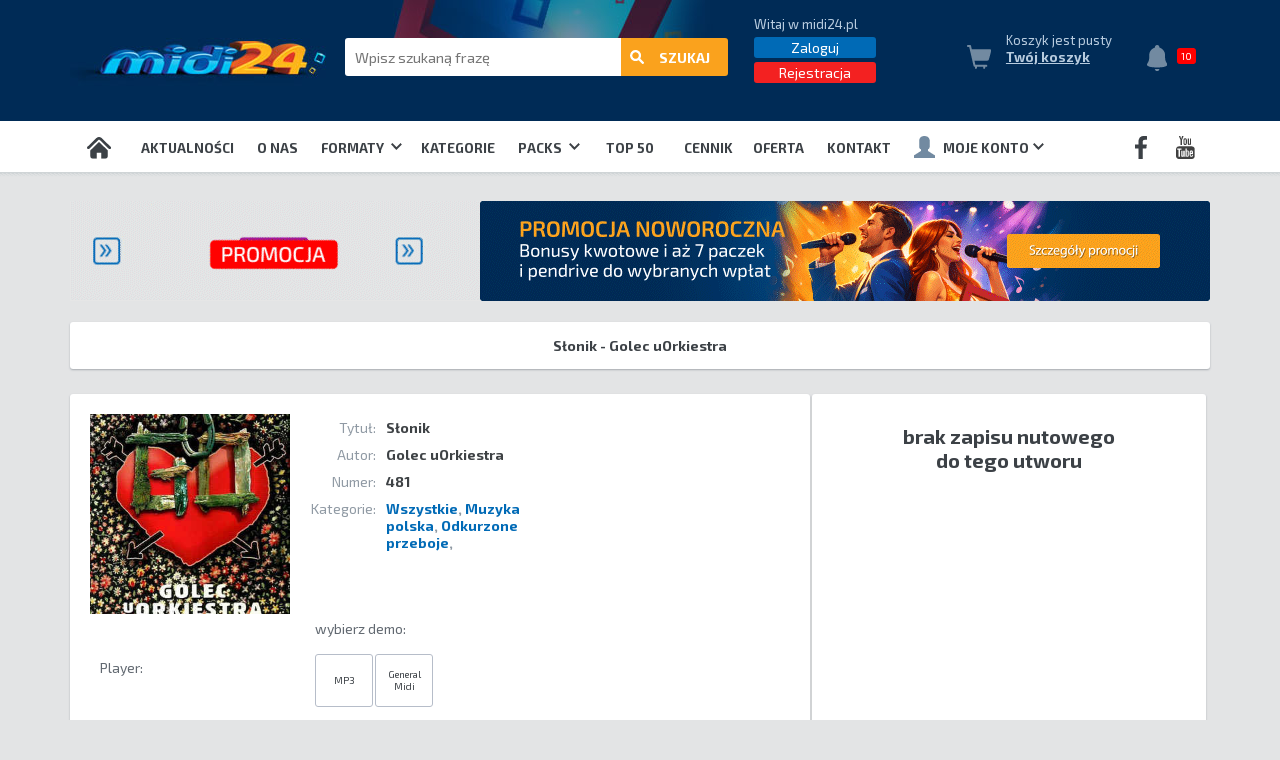

--- FILE ---
content_type: text/html; charset=UTF-8
request_url: https://www.midi24.pl/utwor/481/slonik-golec-uorkiestra.html
body_size: 9111
content:


<!DOCTYPE HTML >
<html lang='pl'>
<head>


<!-- Google Tag Manager -->
<script>(function(w,d,s,l,i){w[l]=w[l]||[];w[l].push({'gtm.start':
new Date().getTime(),event:'gtm.js'});var f=d.getElementsByTagName(s)[0],
j=d.createElement(s),dl=l!='dataLayer'?'&l='+l:'';j.async=true;j.src=
'https://www.googletagmanager.com/gtm.js?id='+i+dl;f.parentNode.insertBefore(j,f);
})(window,document,'script','dataLayer','GTM-MDGHJPLW');</script>
<!-- End Google Tag Manager -->


<!-- Global site tag (gtag.js) - Google Analytics -->

<script async src="https://www.googletagmanager.com/gtag/js?id=UA-209953730-1"></script>
<script>
window.dataLayer = window.dataLayer || [];

function gtag(){dataLayer.push(arguments);}

gtag('js', new Date());

gtag('config', 'UA-209953730-1');

</script>


<meta name="google-site-verification" content="FE9NNWjP_s_BNJ6shT65Jz8PgJJUOr-HRqtkLllTFwk" />
<!-- Google Tag Manager -->
<script>(function(w,d,s,l,i){w[l]=w[l]||[];w[l].push({'gtm.start':
new Date().getTime(),event:'gtm.js'});var f=d.getElementsByTagName(s)[0],
j=d.createElement(s),dl=l!='dataLayer'?'&l='+l:'';j.async=true;j.src=
'https://www.googletagmanager.com/gtm.js?id='+i+dl;f.parentNode.insertBefore(j,f);
})(window,document,'script','dataLayer','GTM-K4DVJTX');</script>
<!-- End Google Tag Manager -->
<meta http-equiv='Content-type' content='text/html; charset=UTF-8'>
<meta name="viewport" content="width=device-width, initial-scale=1.0, user-scalable=0, maximum-scale=1" >

<title>Midi - muzyka na karaoke - piosenki - podkłady muzyczne | Podkłady profesjonalne midi24.pl</title>
<link rel="icon" type="image/x-icon" href="/favicon.png">
<meta name="description" content="">
<meta name="keywords" content="">
<link href='/css/style2025_v3.css?2' rel='stylesheet' type='text/css' media="only screen and (min-width: 1000px)">
<link href='/css/style2025mob_v2.css' rel='stylesheet' type='text/css' media="only screen and (max-width: 999px)">

<link href='/css/sklep2.css' rel='stylesheet' type='text/css'>
<script src="//ajax.googleapis.com/ajax/libs/jquery/1.11.1/jquery.min.js"></script>
<script type='text/javascript' src='/js/tw-sack.js'></script>
<script type='text/javascript' src='/js/skrypty.js'></script>


<script>
function toggleUlubione(id_utwor) {
    let action = document.getElementById('ulubione-' + id_utwor).classList.contains('ulubione-ajoute') ? 'remove' : 'add';
    
    let xhr = new XMLHttpRequest();
    xhr.open('POST', '/ajax/ulubione_set.php', true);
    xhr.setRequestHeader('Content-Type', 'application/x-www-form-urlencoded');
    
    xhr.onload = function() {
        if (xhr.status == 200) {
            let element = document.getElementById('ulubione-' + id_utwor);
            if (action === 'add') {
                element.classList.add('ulubione-ajoute');
                element.title = 'Usunąć z ulubionych';
            } else {
                element.classList.remove('ulubione-ajoute');
                element.title = 'Dodać do ulubionych';
            }
        }
    };
    xhr.send('id_utwor=' + id_utwor + '&action=' + action + '&id_kl=' + );
}
</script>

<script type='text/javascript'>
var jezyk='Polski';
var jezyk_id='5';
var klid='';

var tlum_prosze_wybrac_format_pliku='Proszę wybrać format pliku';
var tlum_juz_kupiony='Ten plik w tym formacie już kupiłeś';
var tlum_wybor_epack='Proszę wybrać format epacka';
var tlum_epack_kupiony='Ten epack w tym formacie już kupiłeś';
var tlum_epack_dokoszyka='Epack został dodany do koszyka.';
var tlum_utwor_dokoszyka='Utwór został dodany do koszyka';
var tlum_kontynuuj_zakupy='Kontynuuj zakupy';
var tlum_przejdz_do_koszyka='Przejdz do koszyka';



    (function($){
        $(window).on("load",function(){
            $(".skrol").mCustomScrollbar({
             theme:"dark",
             mouseWheel:{ scrollAmount: 100 }

            });

        });
    })(jQuery);
</script>


 <link rel="stylesheet" href="/skroll/jquery.mCustomScrollbar.css" >
 <script src="/skroll/jquery.mCustomScrollbar.concat.min.js"></script>



<script type='text/javascript' src='/js/skrypty_ht.js'></script>



<script type='text/javascript'>
window.dhx_globalImgPath = "/siteobr/slider/";
</script>
<script  src="/js/dhtmlxcommon.js" type='text/javascript'></script>
<script  src="/js/dhtmlxslider.js" type='text/javascript'></script>
<script  src="/js/dhtmlxslider_start.js" type='text/javascript'></script>
<script type='text/javascript' src='/js/banerg.js'></script>
<link href="/css/banerg.css" rel="stylesheet" type="text/css">
<link href='https://fonts.googleapis.com/css?family=Titillium+Web:400,700,600&subset=latin,latin-ext' rel='stylesheet' type='text/css'>
<link rel="STYLESHEET" type="text/css" href="/css/dhtmlxslider.css"><script type="text/javascript">
		$(function(){
			$("#banergpanel").css("left","-770px");
			$("#banergpanel").hover(function(){
				$("#banergpanel").animate({left: "0px"}, {duration:500, timeout: 2000 } );
				$(this).addClass("zamknijbn");
				return false;
			},
			function(){
				$("#banergpanel").animate({left: "-770px"}, {duration:500, timeout: 2000});
				$(this).removeClass("zamknijbn");
				return false;
			});
		});

		$(document).ready(function() {

			var $winwidth = $(window).width();
			var $winheight = ($(window).height()/(1.3));
			var $banwidth = $("img.bgimage").width();
			var $banheight = $("img.bgimage").height();

			var $banheightC = $("img.bgimage").height();
			var $banwidthC = $("img.bgimage").width();

			if($winheight < $banheight)
			{
				var $alfa = $winheight/$banheight;

				$("img.bgimage").attr({
					height: $winheight,
					width: ($banwidth*$alfa)
				});

				$("div.banergDialog").css({
						height: ($winheight+40),
						width: (($banwidth*$alfa)+40)
				});

				$("div.banergDialogH").css({
						width: (($banwidth*$alfa)+40)
				});
			}

			$(window).bind("resize", function(){

				var $winwidth = $(window).width();
				var $winheight = ($(window).height()/(1.3));

				var $banwidth = $("img.bgimage").width();
				var $banheight = $("img.bgimage").height();

				if($winheight > $banheight)
				{
					var $alfa = $winheight/$banheight;
					if($winheight > $banheightC)
					{
						$("img.bgimage").attr({
							height: $banheightC,
							width: $banwidthC
						});

						$("div.banergDialog").css({
							height: ($banheightC+40),
							width: ($banwidthC+40)
						});

						$("div.banergDialogH").css({
							width: ($banwidthC+40)
						});
					}
					else
					{
						$("img.bgimage").attr({
							height: $winheight,
							width: $banwidth*$alfa
						});

						$("div.banergDialog").css({
							height: ($winheight+40),
							width: (($banwidth*$alfa)+40)
						});

						$("div.banergDialogH").css({
							width: (($banwidth*$alfa)+40)
						});
					}
				}

				if($winheight < $banheight)
				{
					var $alfa = $winheight/$banheight;
					$("img.bgimage").attr({
						height: $winheight,
						width: ($banwidth*$alfa)
					});

					$("div.banergDialog").css({
						height: ($winheight+40),
						width: (($banwidth*$alfa)+40)
					});

					$("div.banergDialogH").css({
						width: (($banwidth*$alfa)+40)
					});
				}
				//alert($banheightC);
			});
		});


	</script>
</head>
<body ><!-- Google Tag Manager (noscript) -->
<noscript><iframe src="https://www.googletagmanager.com/ns.html?id=GTM-K4DVJTX"
height="0" width="0" style="display:none;visibility:hidden"></iframe></noscript>
<!-- End Google Tag Manager (noscript) --><!-- Google Tag Manager (noscript) -->
<noscript><iframe src="https://www.googletagmanager.com/ns.html?id=GTM-MDGHJPLW"
height="0" width="0" style="display:none;visibility:hidden"></iframe></noscript>
<!-- End Google Tag Manager (noscript) -->

<div id='wylacz_box' onmouseover="schowaj_podmenu();" >&nbsp;</div>
<div id='podmenu1'>
<a href='' class='podmenu_blank' style='height:39px;'>&nbsp;</a>
<a href='/polecamy/' class='podmenu' onmouseover="schowaj_podmenu2();">Polecamy</a>
<a href='/spis_utworow/' class='podmenu' onmouseover="schowaj_podmenu2();">Spis utworów</a>
</div>

<div id='podmenu2' style='width:239px;'><a href='/format/13/0/Music-Styles-for-YAMAHA.html' class='podmenu_szerszy'>Music Styles for YAMAHA</a><a href='/format/18/0/Karafun.html' class='podmenu_szerszy'>Karafun</a><a href='/format/204/0/Midi-for-Yamaha-Genos-2.html' class='podmenu_szerszy'>Midi for Yamaha Genos 2</a><a href='/format/74/0/Music-Styles-for-ROLAND.html' class='podmenu_szerszy'>Music Styles for ROLAND</a><a href='/format/89/0/Music-Soft-for-ROLAND.html' class='podmenu_szerszy'>Music Soft for ROLAND</a><a href='/format/187/0/Style-for-Korg-Pa1000.html' class='podmenu_szerszy'>Style for Korg Pa1000</a><a href='/format/191/0/Midi-Yamaha-PSR-SX900.html' class='podmenu_szerszy'>Midi Yamaha PSR-SX900</a><a href='/format/190/0/Midi-Yamaha-PSR-SX700.html' class='podmenu_szerszy'>Midi Yamaha PSR-SX700</a><a href='/format/193/0/Style-Yamaha-PSR-SX900.html' class='podmenu_szerszy'>Style Yamaha PSR-SX900</a><a href='/format/194/0/Style-Yamaha-PSR-SX700.html' class='podmenu_szerszy'>Style Yamaha PSR-SX700</a><a href='/format/195/0/PROF-Studio.html' class='podmenu_szerszy'>PROF Studio</a><a href='/format/202/0/Style-Yamaha-PSR-SX600.html' class='podmenu_szerszy'>Style Yamaha PSR-SX600</a><a href='/format/203/0/Nuty-PDF.html' class='podmenu_szerszy'>Nuty PDF</a><a href='/format/205/0/Midi-Yamaha-PSR-SX720.html' class='podmenu_szerszy'>Midi Yamaha PSR-SX720</a><a href='/format/206/0/Midi-Yamaha-PSR-SX920.html' class='podmenu_szerszy'>Midi Yamaha PSR-SX920</a><a href='/format/15/0/General-Midi.html' class='podmenu_szerszy'>General Midi</a><a href='/format/10/0/MP3.html' class='podmenu_szerszy'>MP3</a><a href='/format/9/0/Music-Soft-for-YAMAHA.html' class='podmenu_szerszy'>Music Soft for YAMAHA</a><a href='/format/172/0/Midi-Soft-for-GENOS.html' class='podmenu_szerszy'>Midi Soft for GENOS</a><a href='/format/175/0/Style-for-Yamaha-Genos.html' class='podmenu_szerszy'>Style for Yamaha Genos</a><a href='/format/16/0/Music-Soft-for-KORG.html' class='podmenu_szerszy'>Music Soft for KORG</a><a href='/format/17/0/Music-Styles-for-KORG.html' class='podmenu_szerszy'>Music Styles for KORG</a><a href='/format/182/0/Midi-for-KETRON.html' class='podmenu_szerszy'>Midi for KETRON</a><a href='/format/176/0/Midi-for-Korg-Pa700.html' class='podmenu_szerszy'>Midi for Korg Pa700</a><a href='/format/177/0/Style-for-Korg-Pa700.html' class='podmenu_szerszy'>Style for Korg Pa700</a><a href='/format/178/0/Midi-for-Korg-Pa1000.html' class='podmenu_szerszy'>Midi for Korg Pa1000</a><a href='/format/170/0/Midi-for-Korg-Pa4x.html' class='podmenu_szerszy'>Midi for Korg Pa4x</a><a href='/format/171/0/Styles-for-Korg-Pa4x.html' class='podmenu_szerszy'>Styles for Korg Pa4x</a><a href='/format/179/0/Midi-for-Korg-Pa4x-Musikant.html' class='podmenu_szerszy'>Midi for Korg Pa4x Musikant</a><a href='/format/20/0/PROF..html' class='podmenu_szerszy'>PROF.</a><a href='/format/64/0/Mp3+G.html' class='podmenu_szerszy'>Mp3+G</a></div><div id='podmenu2b' ><div class='menuf_kolumna'>
    <div class='kol_podstawowe'>Podstawowe</div>
      <div class='kol_format'>
        <a href='/format/15/0/General-Midi.html' class='blok'>
        <span class='b'>General Midi</span>
        </a>
      </div>

      <div class='kol_format'>
        <a href='/format/10/0/MP3.html' class='blok'>
        <span class='b'>MP3</span>
        <div class='kol_opis'>
            (MP3, MP3 + mel)
        </div>
        </a>
      </div>


      <div class='kol_format'>
        <a href='/format/64/0/Mp3+G.html' class='blok'>
        <span class='b'>MP3+G</span>
        <div class='kol_opis'>
            (MP3+G, MP3+G bez linii, MP3+G z linią)
        </div>
        </a>
      </div>

      <div class='kol_format'>
        <a href='/format/18/0/Karafun.html' class='blok'>
        <span class='b'>Karafun</span>
        </a>
      </div>

      <div class='kol_format'>
        <a href='/format/20/0/PROF.html' class='blok'>
        <span class='b'>PROF.</span>
        <div class='kol_opis'>
            (tonacja -2, -1, 0, +1, +2)
        </div>
        </a>
      </div>

      <div class='kol_format'>
        <a href='/format/195/0/PROF-STUDIO.html' class='blok'>
        <span class='b'>PROF. STUDIO</span>
        </a>
      </div>

      <div class='kol_format'>
        <a href='/format/203/0/' class='blok'>
        <span class='b'>Nuty PDF</span>
        </a>
      </div>



  </div><div class='menuf_kolumna'>
    <div class='kol_yamaha'>YAMAHA</div>
      <div class='kol_format'>
        <a href='/format/9/0/Music-Soft-for-YAMAHA.html' class='blok'>
        <span class='b'>Midi for YAMAHA</span>
        <div class='kol_opis'>
            (Tyros 5 EDP, Tyros 5, Tyros 4 EDP, Tyros 4, Tyros 3, Tyros 2, Tyros 1, PSR-S970 EDP, PSR-S970, PSR-S950 EDP, PSR-S950, PSR-S910, PSR-S900, PSR-S770 EDP, PSR-S770, , PSR-S750 EDP, PSR-S750, PSR-S710, PSR-S700, PSR-S670, PSR-S650, PSR-S550, PSR-9000, PSR-3000, PSR-2100, PSR-2000, PSR-1500, PSR-1100, PSR-1000 )
        </div>
        </a>
      </div>

        <div class='kol_format'>
        <a href='/format/172/0/Midi-Soft-for-GENOS.html' class='blok'>
        <span class='b'>Midi for GENOS</span>

        </a>
      </div>

              <div class='kol_format'>
        <a href='/format/204/0/Midi-for-Yamaha-Genos-2.html' class='blok'>
        <span class='b'>Midi for GENOS 2</span>

        </a>
      </div>

      <div class='kol_format'>
        <a href='/format/206/0/Midi-Yamaha-PSR-SX920.html' class='blok'>
        <span class='b'>Midi Yamaha PSR-SX920</span>

        </a>
      </div>

      <div class='kol_format'>
        <a href='/format/191/0/Midi-Yamaha-PSR-SX900.html' class='blok'>
        <span class='b'>Midi for PSR-SX900</span>

        </a>
      </div>


            <div class='kol_format'>
        <a href='/format/205/0/Midi-Yamaha-PSR-SX720.html' class='blok'>
        <span class='b'>Midi Yamaha PSR-SX720</span>

        </a>
      </div>
      
      <div class='kol_format'>
        <a href='/format/190/0/Midi-Yamaha-PSR-SX700.html' class='blok'>
        <span class='b'>Midi for PSR-SX700</span>

        </a>
      </div>

      <div class='kol_format'>
        <a href='/format/201/0/Midi-Yamaha-PSR-SX600.html' class='blok'>
        <span class='b'>Midi for PSR-SX600</span>

        </a>
      </div>


      <div class='kol_format'>
        <a href='/format/175/0/Style-for-Yamaha-Genos.html' class='blok'>
        <span class='b'>Style for GENOS</span>

        </a>
      </div>

      <div class='kol_format'>
        <a href='/format/193/0/Style-Yamaha-PSR-SX900.html' class='blok'>
        <span class='b'>Style for PSR-SX900</span>

        </a>
      </div>


      <div class='kol_format'>
        <a href='/format/194/0/Style-Yamaha-PSR-SX700.html' class='blok'>
        <span class='b'>Style for PSR-SX700</span>

        </a>
      </div>



      <div class='kol_format'>
        <a href='/format/202/0/Style-Yamaha-PSR-SX600.html' class='blok'>
        <span class='b'>Style for PSR-SX600</span>

        </a>
      </div>


      <div class='kol_format'>
        <a href='/format/13/0/Music-Styles-for-YAMAHA.html' class='blok'>
        <span class='b'>Style for YAMAHA</span>
         <div class='kol_opis'>
            (Tyros 5 EDP, Tyros 5, Tyros 4 EDP, Tyros 4, Tyros 3, Tyros 2, Tyros 1, PSR-S970 EDP, PSR-S970, PSR-S950 EDP, PSR-S950, PSR-S910, PSR-S900, PSR-S770 EDP, PSR-S770, , PSR-S750 EDP, PSR-S750, PSR-S710, PSR-S700, PSR-S670, PSR-S650, PSR-S550, PSR-9000, PSR-3000, PSR-2100, PSR-2000, PSR-1500, PSR-1100, PSR-1000 )
        </div>
        </a>
      </div>
  </div><div class='menuf_kolumna'>
    <div class='kol_korg'>KORG</div>
      <div class='kol_format'>
        <a href='/format/179/0/Midi-for-Korg-Pa4x-Musikant.html' class='blok'>
        <span class='b'>Midi for Pa4X Musikant</span>
        </a>
      </div>

      <div class='kol_format'>
        <a href='/format/170/0/Midi-for-Korg-Pa4x.html' class='blok'>
        <span class='b'>Midi for Pa4X</span>

        </a>
      </div>


      <div class='kol_format'>
        <a href='/format/178/0/Midi-for-Korg-Pa1000.html' class='blok'>
        <span class='b'>Midi for Pa1000</span>
        </a>
      </div>

      <div class='kol_format'>
        <a href='/format/176/0/Midi-for-Korg-Pa700.html' class='blok'>
        <span class='b'>Midi for Pa700</span>
        </a>
      </div>

    <div class='kol_format'>
        <a href='/format/16/0/Music-Soft-for-KORG.html' class='blok'>
        <span class='b'>Midi for KORG</span>
         <div class='kol_opis'>
            (Pa3X LE, Pa3X, Pa2X, Pa900, Pa800, Pa600, Pa500, Pa300)
        </div>
        </a>
      </div>

    <div class='kol_format'>
        <a href='/format/171/0/Styles-for-Korg-Pa4x.html' class='blok'>
        <span class='b'>Style for Pa4X</span>
        </a>
      </div>

    <div class='kol_format'>
        <a href='/format/187/0/Style-for-Korg-Pa1000.html' class='blok'>
        <span class='b'>Style for Pa1000</span>
        </a>
      </div>

       <div class='kol_format'>
        <a href='/format/177/0/Style-for-Korg-Pa700.html' class='blok'>
        <span class='b'>Style for Pa700</span>
        </a>
      </div>


      <div class='kol_format'>
        <a href='/format/17/0/Music-Styles-for-KORG.html' class='blok'>
        <span class='b'>Style for KORG</span>
         <div class='kol_opis'>
            (Pa3X LE, Pa3X, Pa2X, Pa900, Pa800, Pa600, Pa500, Pa300)
        </div>
        </a>
      </div>


  </div><div class='menuf_kolumna'>
    <div class='kol_ketron'>KETRON</div>

      <div class='kol_format'>
        <a href='/format/182/0/Midi-for-KETRON.html' class='blok'>
        <span class='b'>Midi for KETRON</span>
        <div class='kol_opis'>
            (SD9. SD7, SD40, Mid J Pro)
        </div>
        </a>
      </div>



  </div><div class='menuf_kolumna'>
    <div class='kol_roland'>ROLAND</div>

      <div class='kol_format'>
        <a href='/format/89/0/Music-Soft-for-ROLAND.html' class='blok'>
        <span class='b'>Midi for ROLAND</span>
        <div class='kol_opis'>
            (BK-9, BK7m, BK-5, BK-3, GW-7, G-800, G-70, G-600, G-1000, VA-76, VA-7, VA-5, SC-88 Pro, RA-800, EXR-7, EXR-5, EXR-3, EM-2000, E-80, E-60, E-50)
        </div>
        </a>
      </div>

      <div class='kol_format'>
        <a href='/format/74/0/Music-Styles-for-ROLAND.html' class='blok'>
        <span class='b'>Style for ROLAND</span>
        <div class='kol_opis'>
            (BK-9, BK7m, BK-5, BK-3, G-70, G-1000, VA-76, VA-7, VA-5, EM-2000, E-80, E-60, E-50)
        </div>
        </a>
      </div>


  </div></div>
<div id='komunikat_tlo2' style='display:none' onclick="zamknij_koszyk();">&nbsp;</div>
<div id='komunikat' style='display:none;'>
Utwór został dodany do koszyka.

</div><div id='komunikat_tlo' style='opacity:0;'></div>
<a href='#n' onclick="zamknij_komunikat_box();" style='color:#626971' id='kom_close'><img src='/skorki/v2018/svg/zamknij-pop-up.svg' style='height:25px'></a>
<div id='komunikat_cnt' style='display:none'></div><div class='tata' id='tata'><div id='pasek_flag'><div style='width:1140px;margin:0 auto;text-align:right'><a href='/english/'><img src='/skorki/v2018eu/svg/gb.svg' class='flaga raczka'></a><a href='/deutsch/'><img src='/skorki/v2018eu/svg/de.svg' class='flaga raczka'></a></div></div>
<div id='head_pasek1' style=''>
  <a href='/' id='logo_a'><img src='/skorki/v2018/logo.jpg' id='head_logo' alt='midi24'></a>
  <div id='head_mob_hld'>
      <div id='leb_box_mob'><a href='/zaloguj/'><img src='/skorki/v2018/Uzytkownik_normal.svg' id='head_leb' style=''></a></div>
      <div id='koszyk_mob'><a href='/koszyk/' class='dziedzic' style='font-weight:bold;text-decoration:underline'><img src='/skorki/v2018/svg/koszyk-menu.svg' id='head_koszyk_ikona_mob'></a></div>
      <div id='dzwonek_mob' onclick="location.href='/aktualnosci/';"><img src='/skorki/v2018/svg/dzwonek.svg' id='dzwonek'>
      <div id='dzwonek_ring'>10</div>
      </div></div>
  <div id='mob_zalog'><a href='/zaloguj/' class='iblok srodek pozme' id='logowanie_btn' style='float:right'>Zaloguj</a>&nbsp;&nbsp;&nbsp;&nbsp;
    <a href='/rejestracja/' class='iblok srodek pozme' id='rejestracja_btn' style='float:left'>Rejestracja</a>
  </div>
   <div  id='head_szukaj' class='mob_apla'>
     <form action='/' method=post id='form_szuk' >
    <input type=hidden name='akcja_srodek' value='szukaj'>
    <input type=hidden name='odkad' value='0'>
    <input type='text' id='szukaj_str' name='szukaj_str' placeholder='Wpisz szukaną frazę' onkeyup="if(ynter(event)){w('form_szuk').submit();};" onclick="wysun_szuk_formaty();">
    
<div id='szukaj_format'>
  <div id='szukaj_format_wybrany' onclick="pokaz_podmenu_wew(this,'podmenu_szuk',10,34);">wszystkie formaty <img src='/skorki/v2018/szuk_dziubek.png' id='szuk_dziubek'></div>
  <input type='hidden' name='szukaj_format_id' id='szukaj_format_id'>
  <div id='podmenu_szuk'><a href='#nic' class='podmenu_szerszy' onclick="ustaw_format_szukania('General Midi','15');">General Midi</a><a href='#nic' class='podmenu_szerszy' onclick="ustaw_format_szukania('Karafun','18');">Karafun</a><a href='#nic' class='podmenu_szerszy' onclick="ustaw_format_szukania('Midi for KETRON','182');">Midi for KETRON</a><a href='#nic' class='podmenu_szerszy' onclick="ustaw_format_szukania('Midi for Korg Pa1000','178');">Midi for Korg Pa1000</a><a href='#nic' class='podmenu_szerszy' onclick="ustaw_format_szukania('Midi for Korg Pa4x','170');">Midi for Korg Pa4x</a><a href='#nic' class='podmenu_szerszy' onclick="ustaw_format_szukania('Midi for Korg Pa4x Musikant','179');">Midi for Korg Pa4x Musikant</a><a href='#nic' class='podmenu_szerszy' onclick="ustaw_format_szukania('Midi for Korg Pa700','176');">Midi for Korg Pa700</a><a href='#nic' class='podmenu_szerszy' onclick="ustaw_format_szukania('Midi for Yamaha Genos 2','204');">Midi for Yamaha Genos 2</a><a href='#nic' class='podmenu_szerszy' onclick="ustaw_format_szukania('Midi Soft for GENOS','172');">Midi Soft for GENOS</a><a href='#nic' class='podmenu_szerszy' onclick="ustaw_format_szukania('Midi Yamaha PSR-SX700','190');">Midi Yamaha PSR-SX700</a><a href='#nic' class='podmenu_szerszy' onclick="ustaw_format_szukania('Midi Yamaha PSR-SX720','205');">Midi Yamaha PSR-SX720</a><a href='#nic' class='podmenu_szerszy' onclick="ustaw_format_szukania('Midi Yamaha PSR-SX900','191');">Midi Yamaha PSR-SX900</a><a href='#nic' class='podmenu_szerszy' onclick="ustaw_format_szukania('Midi Yamaha PSR-SX920','206');">Midi Yamaha PSR-SX920</a><a href='#nic' class='podmenu_szerszy' onclick="ustaw_format_szukania('MP3','10');">MP3</a><a href='#nic' class='podmenu_szerszy' onclick="ustaw_format_szukania('Mp3+G','64');">Mp3+G</a><a href='#nic' class='podmenu_szerszy' onclick="ustaw_format_szukania('Music Soft for KORG','16');">Music Soft for KORG</a><a href='#nic' class='podmenu_szerszy' onclick="ustaw_format_szukania('Music Soft for ROLAND','89');">Music Soft for ROLAND</a><a href='#nic' class='podmenu_szerszy' onclick="ustaw_format_szukania('Music Soft for YAMAHA','9');">Music Soft for YAMAHA</a><a href='#nic' class='podmenu_szerszy' onclick="ustaw_format_szukania('Music Styles for KORG','17');">Music Styles for KORG</a><a href='#nic' class='podmenu_szerszy' onclick="ustaw_format_szukania('Music Styles for ROLAND','74');">Music Styles for ROLAND</a><a href='#nic' class='podmenu_szerszy' onclick="ustaw_format_szukania('Music Styles for YAMAHA','13');">Music Styles for YAMAHA</a><a href='#nic' class='podmenu_szerszy' onclick="ustaw_format_szukania('Nuty PDF','203');">Nuty PDF</a><a href='#nic' class='podmenu_szerszy' onclick="ustaw_format_szukania('PROF Studio','195');">PROF Studio</a><a href='#nic' class='podmenu_szerszy' onclick="ustaw_format_szukania('PROF.','20');">PROF.</a><a href='#nic' class='podmenu_szerszy' onclick="ustaw_format_szukania('Style for Korg Pa1000','187');">Style for Korg Pa1000</a><a href='#nic' class='podmenu_szerszy' onclick="ustaw_format_szukania('Style for Korg Pa700','177');">Style for Korg Pa700</a><a href='#nic' class='podmenu_szerszy' onclick="ustaw_format_szukania('Style for Yamaha Genos','175');">Style for Yamaha Genos</a><a href='#nic' class='podmenu_szerszy' onclick="ustaw_format_szukania('Style Yamaha PSR-SX600','202');">Style Yamaha PSR-SX600</a><a href='#nic' class='podmenu_szerszy' onclick="ustaw_format_szukania('Style Yamaha PSR-SX700','194');">Style Yamaha PSR-SX700</a><a href='#nic' class='podmenu_szerszy' onclick="ustaw_format_szukania('Style Yamaha PSR-SX900','193');">Style Yamaha PSR-SX900</a><a href='#nic' class='podmenu_szerszy' onclick="ustaw_format_szukania('Styles for Korg Pa4x','171');">Styles for Korg Pa4x</a></div></div>
    <a href='#n' id='szukaj_btn' onclick="w('form_szuk').submit();" class='wd'><img src='/skorki/v2018/svg/lupa.svg' style='position:absolute;top:12px;left:10px'> szukaj</a>
     </form>
  </div>

   <div id='head_user' >


       
    <div style='display:inline-block;vertical-align:top;padding-top:16px;width:161px;' class='dziedzic' id='box_usera'>
      <div style='position:relative;margin-bottom:3px;text-transform:none;' class='dziedzic'>Witaj w midi24.pl</div>
      <a href='/zaloguj/' class='blok srodek pozme' id='logowanie_btn'>Zaloguj</a>
      <a href='/rejestracja/' class='blok srodek pozme' id='rejestracja_btn'>Rejestracja</a>

    </div>

  </div>

   <div id='head_koszyk'>
      <img src='/skorki/v2018/svg/koszyk-menu.svg' id='head_koszyk_ikona'>
       <div style='float:left;width:129px;' class='dziedzic' id='koszyk_tresc_hld'>
          <div id='koszyk_tresc' class='dziedzic'>
          Koszyk jest pusty.</div>

          <a href='/koszyk/' class='dziedzic' style='font-weight:bold;text-decoration:underline'>Twój koszyk</a>
      </div>
  </div><div id='dzwonek_hld' onclick="location.href='/aktualnosci/';">
    <img src='/skorki/v2018/svg/dzwonek.svg' id='dzwonek'>
    <div id='dzwonek_ring'>10</div>
  </div></div>

<div id='menu_gora_hld' style='position: relative; ' >
    <a href='/' ><img src='/skorki/v2018/svg/Home_menu.svg' style='position:relative;top:6px;' onmouseover="schowaj_podmenu4b();schowaj_podmenu3b();schowaj_podmenu2b();"></A>
    <A style='padding-right:10px;padding-left:10px;' HREF='/aktualnosci/' onmouseover="schowaj_podmenu4b();schowaj_podmenu3b();schowaj_podmenu2b();">Aktualności</A>
    <A style='padding-right:10px;padding-left:10px;' HREF='/o-nas.html' onmouseover="schowaj_podmenu4b();schowaj_podmenu3b();schowaj_podmenu2b();">O nas</A>
<!--
    <A style='padding-right:10px;padding-left:10px;' HREF='' onmouseover="schowaj_podmenu4b();schowaj_podmenu3b();schowaj_podmenu2b();pokaz_podmenu(this,'podmenu1',0,0);">Utwory<img src='/skorki/v2018/svg/Strzalka_w_dol.svg' style='position:relative;top:-3px;left:4px;'></A>
-->
    <a style='padding-right:10px;padding-left:10px;' HREF='#n' onmouseover="schowaj_podmenu4b();schowaj_podmenu3b();pokaz_podmenu2b(this,'podmenu2b',290,52);">Formaty <img src='/skorki/v2018/svg/Strzalka_w_dol.svg' style='position:relative;top:-3px;left:4px;'></a>

    <A style='padding-right:10px;padding-left:10px;' HREF='/kategorie/' onmouseover="schowaj_podmenu4b();schowaj_podmenu3b();schowaj_podmenu2b();">Kategorie</A>
   <!-- <A style='padding-right:10px;padding-left:10px;' HREF='/expansion-packs/'>EXPANSION PACK</A> -->

    <a href='javascript:void(0);' style='padding: 0 10px;cursor: pointer;' onmouseover="schowaj_podmenu2b();pokaz_podmenu3b(this,'podmenu_packi',0,0);">Packs <img src='/skorki/v2018/svg/Strzalka_w_dol.svg' style='cursor: pointer;position:relative;top:-3px;left:4px;'></a>
      <div id='podmenu_packi' style='display:none; position:absolute; background:white; border:1px solid #ccc; top:0; left:0;'>
      <a href='/expansion-packs/' style='display:block; padding:0px 12px; text-decoration:none;'>EXPANSION PACK</a><a href='/special-packs/' style='display:block; padding:0px 12px; text-decoration:none;'>SPECIAL PACK</a></div>
    <A HREF='/top50/' onmouseover="schowaj_podmenu3b();schowaj_podmenu2b();">TOP 50</A>
    <A style='padding-right:10px;padding-left:10px;' HREF='/cennik/' onmouseover="schowaj_podmenu4b();schowaj_podmenu3b();schowaj_podmenu2b();">Cennik</A><A style='padding-right:10px;padding-left:10px;' HREF='/oferta.html' style='color: red;' onmouseover="schowaj_podmenu4b();schowaj_podmenu3b();schowaj_podmenu2b();">OFERTA</A>
    <A style='padding-right:10px;padding-left:10px;' HREF='/kontakt/' onmouseover="schowaj_podmenu4b();schowaj_podmenu3b();schowaj_podmenu2b();">Kontakt</A>
    
     
    <a href='https://youtube.com/midi24pl' style='padding:0px 15px;' target='_blank' class='fr'><img src='/skorki/v2018/svg/Logo_Youtube_menu.svg' style='top:6px;position:relative'></a>

<a href='https://facebook.com/midi24pl' target='_blank' style='padding:0px 14px;' class='fr'><img src='/skorki/v2018/svg/Logo_Facebook_menu.svg' style='top:6px;position:relative;'></a>
<A style='padding-right:10px;padding-left:10px;' HREF='/zaloguj/' onmouseover="schowaj_podmenu3b();schowaj_podmenu2b();pokaz_podmenu3b(this,'podmenu_konto',0,0);"><img src='/skorki/v2018/Uzytkownik_normal.svg' id='head_leb' style='transform: translateY(5px);margin-right:8px;height:22px;'>Moje konto<img src='/skorki/v2018/svg/Strzalka_w_dol.svg' style='cursor: pointer;position:relative;top:-3px;left:4px;'></A><div id='podmenu_konto' style='display:none; position:absolute; background:white; border:1px solid #ccc; top:0; left:0;'>
      <a href='/zaloguj/' style='display:block; padding:0px 12px; text-decoration:none;'>Zaloguj</a>
       <a href='/rejestracja/' style='display:block; padding:0px 12px; text-decoration:none;'>Rejestracja</a></div></div>


<div id='menu_gora_hld_mob'>
  <a href='#n' class='srodek' onclick="menuRozwin('mobme');" style='height:49px'>MENU<img src='/skorki/v2018/mob_menu.gif' style='position:relative;top:10px;'></a>
  <A HREF='/aktualnosci/' class='mobme'>Aktualności</A>
  <A HREF='/polecamy/'  class='mobme'>Polecamy</A>
  <A HREF='/spis_utworow/' class='mobme'>Utwory</A>
  <a HREF='#n'  class='mobme'  onclick="menuRozwin('mobme_2');" >Formaty <img src='/skorki/v2018/svg/Strzalka_w_dol.svg' style='position:relative;top:-3px;left:4px;'></a>
  <a href='/format/15/0/General-Midi.html' class='mobme_2'>General Midi</a><a href='/format/10/0/MP3.html' class='mobme_2'>MP3</a><a href='/format/9/0/Music-Soft-for-YAMAHA.html' class='mobme_2'>Music Soft for YAMAHA</a><a href='/format/172/0/Midi-Soft-for-GENOS.html' class='mobme_2'>Midi Soft for GENOS</a><a href='/format/175/0/Style-for-Yamaha-Genos.html' class='mobme_2'>Style for Yamaha Genos</a><a href='/format/16/0/Music-Soft-for-KORG.html' class='mobme_2'>Music Soft for KORG</a><a href='/format/17/0/Music-Styles-for-KORG.html' class='mobme_2'>Music Styles for KORG</a><a href='/format/182/0/Midi-for-KETRON.html' class='mobme_2'>Midi for KETRON</a><a href='/format/176/0/Midi-for-Korg-Pa700.html' class='mobme_2'>Midi for Korg Pa700</a><a href='/format/177/0/Style-for-Korg-Pa700.html' class='mobme_2'>Style for Korg Pa700</a><a href='/format/178/0/Midi-for-Korg-Pa1000.html' class='mobme_2'>Midi for Korg Pa1000</a><a href='/format/170/0/Midi-for-Korg-Pa4x.html' class='mobme_2'>Midi for Korg Pa4x</a><a href='/format/171/0/Styles-for-Korg-Pa4x.html' class='mobme_2'>Styles for Korg Pa4x</a><a href='/format/179/0/Midi-for-Korg-Pa4x-Musikant.html' class='mobme_2'>Midi for Korg Pa4x Musikant</a><a href='/format/187/0/Style-for-Korg-Pa1000.html' class='mobme_2'>Style for Korg Pa1000</a><a href='/format/20/0/PROF..html' class='mobme_2'>PROF.</a><a href='/format/64/0/Mp3+G.html' class='mobme_2'>Mp3+G</a><a href='/format/13/0/Music-Styles-for-YAMAHA.html' class='mobme_2'>Music Styles for YAMAHA</a><a href='/format/18/0/Karafun.html' class='mobme_2'>Karafun</a><a href='/format/74/0/Music-Styles-for-ROLAND.html' class='mobme_2'>Music Styles for ROLAND</a><a href='/format/89/0/Music-Soft-for-ROLAND.html' class='mobme_2'>Music Soft for ROLAND</a><a href='/format/190/0/Midi-Yamaha-PSR-SX700.html' class='mobme_2'>Midi Yamaha PSR-SX700</a><a href='/format/191/0/Midi-Yamaha-PSR-SX900.html' class='mobme_2'>Midi Yamaha PSR-SX900</a><a href='/format/195/0/PROF-Studio.html' class='mobme_2'>PROF Studio</a>
  <A HREF='/kategorie/'  class='mobme'>Kategorie</A>
  <A HREF='/expansion-packs/'  class='mobme'>EXPANSION PACK.</A>
  
   <A HREF='/special-packs/'  class='mobme'>SPECIAL PACK</A>
    <A HREF='/top50/'  class='mobme'>TOP 50</A>
  <A HREF='/cennik/'  class='mobme'>Cennik</A><A HREF='/kontakt/'  class='mobme'>Kontakt</A>
</div>
<div class='czysty'>&nbsp;</div><div id='box_srodek' style='position:relative;z-index:1'><div id='baner_top_1140'><a href='https://www.midi24.pl/aktualnosc/396-Promocja-Noworoczna-trwa-dalej!.html'  target='_blank' ><img src='/siteobr/banery/Noworoczna_desktop.gif' onclick="baklik('1133');"></a></div><div id='baner_top_375'><a href='https://www.midi24.pl/aktualnosc/396-Promocja-Noworoczna-trwa-dalej!.html'  target='_blank' ><img src='/siteobr/banery/Noworoczna-mobile.gif' onclick="baklik('1134');"></a></div><h1 class='box_opisu_hld' style='text-align:center'>Słonik - Golec uOrkiestra</h1><div class='boksik2' id='kp_hld'>
        <div style='padding:0 20px;border-bottom:1px solid #ededed'>
             <div class='bu_tagi_hld'>
                 
             </div>
             <div class="kp_okladka"><img src="/baza/okladki/6ff03006c1601db0fd21627c84de0b1f.jpg" alt="Słonik"></div>
             <div class='kp_dane container'>
                 <div class='row'><div class='col prawa pd'>Tytuł:</div><div class='col b ciemny'>Słonik</div></div>
                 <div class='row'><div class='col prawa pd'>autor:</div><div class='col b ciemny'>Golec uOrkiestra</div></div>
                 <div class='row'><div class='col prawa pd'>numer:</div><div class='col b ciemny'>481</div></div>
                 <div class='row'><div class='col prawa pd'>Kategorie:</div><div class='col b'><a href='/kategoria/12/0/Wszystkie.html'>Wszystkie</a>, <a href='/kategoria/4/0/Muzyka-polska.html'>Muzyka polska</a>, <a href='/kategoria/54/0/Odkurzone-przeboje.html'>Odkurzone przeboje</a>, </div></div>
             </div>

              <div class='kp_dane container'></div><div class='czysty'>&nbsp;</div><div class='container'><div class='row'><div class='col'>
              <br><br>
              <div class='kp_player_box kp_jasny'>
                  Player:
                   <img src='/skorki/v2018/svg/Play_aktywny.svg' class='kp_play' onclick="graj_demo2('midiAudioGrany_481',this);" id='ikonka_play_481'>
              </div>
             </div>
             <div class='col kp_jasny'>
                 wybierz demo:<BR><BR>
                  <input type=hidden id='midiAudioGrany_481' value='midiAudio_10'>
                   

          <audio loop preload='none' class='midiAudio' id='midiAudio_10'><source src='https://www.midi24.pl/baza/globaldemo/481_demo.mp3' type='audio/mpeg'></audio>

          <div data-klasa='u_format__mp3'  id='pierwsze_demo_481'   class='u_format u_format__mp3' onclick="ustaw_klase(this,'u_format__mp3');ustaw_granie('midiAudioGrany_481','midiAudio_10');"><div>MP3 </div></div>

          <div class='u_format u_format__gm' ><div><a href='https://www.midi24.pl/baza/globaldemo/481.mid' class='dziedzic' target='_blank'>General Midi </a></div></div>
          
                   <div class='czysty' style='display:block'>&nbsp;</div>
                   <div><pre>Wyszedł słonik na balkonik 
W piękny, letni dzień, 
Choć instrument miał od dziecka, 
Głuchy był jak pień. 

Jednak miłość do muzyki, 
Jaką w sobie miał, 
Powalała na kolana, kiedy koncert grał. 

Wystarczą chęci, by świat rozkręcić, 
By zawirował każdy dzień, 
By świat się zmienił i rozpromienił 
I żal ze smutkiem odszedł w cień. 

Żar się leje, kogut pieje, 
Słonik koncert gra, 
Aż się w tłumie niejednemu 
W oku kręci łza. 
"O co chodzi, ktoś się pyta, 
Że bez zbędnych męk, 
Słoń zawładnął takim tłumem 
Znając jeden dźwięk"? 

Wystarczą chęci, by świat rozkręcić, 
By zawirował każdy dzień, 
By świat się zmienił i rozpromienił 
I żal ze smutkiem odszedł w cień. 

I tak oto w szczęście świata 
Słonik ma swój wkład, 
I dlatego świat ze słoniem 
Żyje za pan brat. 

Ja też chyba coś ze słonia 
W swej naturze mam, 
Kiedy nocą na balkonie 
Na swej trąbie gram. 

Wystarczą chęci, by świat rozkręcić, 
By zawirował każdy dzień, 
By świat się zmienił i rozpromienił 
I żal ze smutkiem odszedł w cień. 

Wystarczą chęci, by świat rozkręcić, 
By zawirował każdy dzień, 
By świat się zmienił i rozpromienił 
I żal ze smutkiem odszedł w cień. 

Wystarczą chęci, by świat rozkręcić, 
By zawirował każdy dzień, 
By świat się zmienił i rozpromienił 
I żal ze smutkiem odszedł w cień. 

Wystarczą chęci, by świat rozkręcić, 
By zawirował każdy dzień, 
By świat się zmienił i rozpromienił 
I żal ze smutkiem odszedł w cień. </pre>
                   </div>
             </div>


             </div>

             </div>

       </div>
            <div class='u_selekt_div' style='width:100%'><select class='u_selekt' id='u_format_selekt_481' idut='481'><option value=''>Wybierz format</option><option value='481,15'>General Midi  - 20 PLN</option><option value='481,11'>MP3 +mel  - 18 PLN</option><option value='481,12'>MP3   - 18 PLN</option></select></div>
            <div class='bu3' onclick="multi_dodaj2('u_format_selekt_481');" id='u_kup_btn_481'><img src='/skorki/v2018/svg/koszyk-przycisk-zakupu.svg' style='margin-right:10px;'> dodaj do koszyka </div>
        </div><div id='kp_notesland' class='boksik2 srodek'><div class='kategorie_head'>brak zapisu nutowego<BR> do tego utworu</div></div></div></div></div><div class='czysty'>&nbsp;</div></div></div><div id='stopka'>
<div class='tata'>
  <div class='stbox'  id='st_m1'>
    <img src='/skorki/v2018/logo.jpg' style='position:relative;top:-10px;height:47px;'><BR>
    
	Midi24.pl to baza profesjonalnie wykonanych
	&nbsp;&nbsp;&nbsp; aranżacji muzycznych w wielu formatach.
<BR><BR>

    Midi24.pl © 2005-2026 MIDI-NET®
  </div>

  <div class='stbox' id='st_m2'>
    <div class='sthead wd'>szybki kontakt</div>
      <a href='mailto:biuro@midi24.pl' class='dziedzic'>biuro@midi24.pl</a> <BR>
      <a href='tel:+48512777222' class='dziedzic'>tel. 512 777 222</a>  <BR>
      <a href='tel:+48516900007' class='dziedzic'>tel. 516 900 007</a>  <BR>
  </div>


  <div class='stbox'  id='st_m3'>
    <div class='sthead wd'>ważne linki</div>
     <a href='/o-nas.html' class='dziedzic'>O nas</a>   <BR>
      <a href='/regulamin.html' class='dziedzic'>Regulamin</a>   <BR>

      <a href='/polityka-prywatnosci.html' class='dziedzic'>Polityka prywatności i cookies</a>   <BR>
      <a href='/faq.html' class='dziedzic'>FAQ</a>   <BR>
      <a href='/spis_utworow/' class='dziedzic'>Spis Utworów</a>   <BR>
      <a href='/polecamy/' class='dziedzic'>Polecamy</a>   <BR>
      <BR><BR><BR>
  </div>



  <div class='stbox'  id='st_m4'>
    <div class='sthead'>NEWSLETTER</div>
      <div style='max-width:230px' class='dziedzic'>
	Zapisz się do newslettera
	aby otrzymywać informacje
	o aktualnościach.
</div>
      <input type=text name='news_dopisz_sie' id='news_dopisz_sie' placeholder='E-mail'>
      <input type=button value='OK' id='news_ok' onclick="dopisz_do_newslettera();">
  </div>

  <div class='stbox'  id='st_m5'>
     <a href='https://facebook.com/midi24pl' target='_blank' id='st_fb'><img src='/skorki/v2018/stopka_fb_nieaktywny.svg' style=''><img src='/skorki/v2018/stopka_fb_aktywny.svg' class='socak'></a>
      <a href='https://youtube.com/midi24pl' target='_blank' style='position:relative;top:24px;left:30px;display:inline-block'><img src='/skorki/v2018/stopka_yt_nieaktywny.svg' style=''><img src='/skorki/v2018/stopka_yt_aktywny.svg' class='socak'></a>
      

  </div>

  <div class='czysty'>&nbsp;</div>
  <div  id='st_m6' style='z-index:0;'>
    
     <a href='#d' class='logo_wstopce' rel="nofollow"><img src='/skorki/v2018/stopka_logo1.jpg' ><img src='/skorki/v2018/stopka_logo1k.jpg' class='stuk' ></a>
     <a href='https://sadowsky.pl/' class='logo_wstopce' target='_blank' rel="nofollow"><img src='/skorki/v2018/stopka_logo2.jpg'><img src='/skorki/v2018/stopka_logo2k.jpg' class='stuk'></a>
    <!-- <a href='https://keystore.pl' target='_blank' class='logo_wstopce' rel="nofollow"><img src='/skorki/v2018/stopka_logo3.jpg' ><img src='/skorki/v2018/stopka_logo3k.jpg' class='stuk'></a> -->
    <!-- <a href='http://instrumentyklawiszowe.eu/' target='_blank' class='logo_wstopce' rel="nofollow"><img src='/skorki/v2018/stopka_logo4.jpg' ><img src='/skorki/v2018/stopka_logo4k.jpg' class='stuk'></a> -->
    <!-- <a href='http://support.keystore.pl/' target='_blank' class='logo_wstopce' rel="nofollow"><img src='/skorki/v2018/stopka_logo5.jpg' ><img src='/skorki/v2018/stopka_logo5k.jpg' class='stuk'></a> -->
    <!-- <a href='http://keyboard4me.pl/' target='_blank' class='logo_wstopce' rel="nofollow"><img src='/skorki/v2018/stopka_logo6.jpg' ><img src='/skorki/v2018/stopka_logo6k.jpg' class='stuk'></a> -->
     
     <div class='czysty'>&nbsp;</div>
  </div>
</div></div>
<script type="application/ld+json">
// <![CDATA[
{
  "@context":"http://schema.org",
  "@type":"Organization",
  "url":"https://www.midi24.pl/",
  "name":"MIDI-NET PL Sp. z o.o.",
  "logo":"https://www.midi24.pl/skorki/v2018/logo.jpg",
  "sameAs": ["https://facebook.com/midi24pl","https://youtube.com/midi24pl"],

  "contactPoint":[
  {
    "@type":"ContactPoint",
    "telephone":"511-777-222",
    "contactType":"customer service"
  }
  ],
  "address":
  {
    "addressCountry":"Polska",
    "postalCode":"62-081",
    "addressRegion":"Wielkopolskie",
    "addressLocality":"Przeźmierowo",
    "streetAddress": "Rynkowa 5"
  }

}
//]]>
</script>
</body></html>

--- FILE ---
content_type: text/css
request_url: https://www.midi24.pl/css/banerg.css
body_size: 629
content:
.banergDialogBox {
	position: fixed;
	padding: 0px;
	z-index: 100001;
	margin: 0;
	border: 0px solid #f00;
	left: 0;
	top: 70px;
	width: 100%;
	
}

.banergDialogH {
	padding: 0px;
	background: #fff;
	margin:0 auto;
	width: 780px;
	height: 25px;
	border: 0px;
	border-top: 1px solid #000;
	border-left: 1px solid #000;
	border-right: 1px solid #000;
}

.banergDialogF {
	padding: 0px;
	background: #fff;
	margin:0 auto;
	width: 780px;
	height: 20px;
	border: 0px;
	border-bottom: 1px solid #000;
	border-left: 1px solid #000;
	border-right: 1px solid #000;
}


.banergDialog {
	padding: 0px;
	background: #fff;
	margin:0 auto;
	width: 780px;
	max-height:790px;
	overflow: visible;
	overflow-x:hidden;
	border: 1px;
	border-left: 1px solid #000;
	border-right: 1px solid #000;
	border-bottom: 1px solid #000;
}


.banergDialogX {
	position: absolute;
	padding: 0px;
	z-index: 100000;
	background: #fff;
	margin:0px 0 0 0px;
	left: 30%;
	top: 10%;
	border: 1px solid #f00;
}

.banergDialogBox a {
	color: #000;
	font-size: 8pt;
	font-family: verdana;
	text-decoration: none;
}

.banergDialogBox img {
	clear: both;
	display: block;
	margin: 0 auto;
}

.banergDialogBox a.close {
	font-size: 10pt;
	padding-right: 10px;
	padding-top: 10px;
	clear: both;
}


.banergDialogH a.close {
	font-size: 10pt;
	padding-right: 10px;
}

.banergDialogF a.close {
	font-size: 10pt;
	padding-left: 10px;
}

.banergDialogBox h3 {
	color: #fff;
	font-size: 10pt;
	font-family: verdana;
}

.banergDialogBox p {
	color: #fff;
	font-size: 8pt;
	font-family: verdana;
}


/*----------panel----------*/
#banergpanel
{
	background: #223344;
	padding: 10px;
	width: 750px;
	z-index: 100001;
	position: fixed;
	margin-top: -300px;
	left: 0px;
	top: 50%;
	
}


/*---------przycisk panelu--------*/
.slide_button
{
	background: url(../siteobr/przyciskbanergraficzny.gif) no-repeat;
	display: block;
	height: 220px;
	text-indent: -9999px;
	width: 20px;

	position: absolute;
	right: -20px;
	top: 0px;
}

.zamknijbn
{
	background-position: -20px 0px;
}

a:focus { 
	outline:none; 
}

--- FILE ---
content_type: image/svg+xml
request_url: https://www.midi24.pl/skorki/v2018/stopka_yt_nieaktywny.svg
body_size: 3400
content:
<?xml version="1.0" encoding="utf-8"?>
<!-- Generator: Adobe Illustrator 16.0.0, SVG Export Plug-In . SVG Version: 6.00 Build 0)  -->
<!DOCTYPE svg PUBLIC "-//W3C//DTD SVG 1.1//EN" "http://www.w3.org/Graphics/SVG/1.1/DTD/svg11.dtd">
<svg version="1.1" id="Layer_1" xmlns="http://www.w3.org/2000/svg" xmlns:xlink="http://www.w3.org/1999/xlink" x="0px" y="0px"
	 width="70px" height="70px" viewBox="0 0 70 70" enable-background="new 0 0 70 70" xml:space="preserve">
<path fill="#FFFFFF" d="M67,1c1.103,0,2,0.897,2,2v64c0,1.103-0.897,2-2,2H3c-1.103,0-2-0.897-2-2V3c0-1.103,0.897-2,2-2H67 M67,0H3
	C1.343,0,0,1.343,0,3v64c0,1.657,1.343,3,3,3h64c1.657,0,3-1.343,3-3V3C70,1.343,68.657,0,67,0L67,0z"/>
<g>
	<path fill="#FFFFFF" d="M43.884,42.132h-1.691l0.008-0.98c0-0.437,0.358-0.795,0.796-0.795h0.108c0.436,0,0.797,0.358,0.797,0.795
		L43.884,42.132z M37.538,40.026c-0.429,0-0.78,0.29-0.78,0.643v4.776c0,0.354,0.352,0.641,0.78,0.641
		c0.432,0,0.783-0.287,0.783-0.641v-4.776C38.321,40.316,37.971,40.026,37.538,40.026L37.538,40.026z M47.841,37.356v9.088
		c0,2.179-1.891,3.965-4.202,3.965H26.361c-2.312,0-4.202-1.786-4.202-3.965v-9.088c0-2.181,1.89-3.964,4.202-3.964h17.278
		C45.95,33.392,47.841,35.175,47.841,37.356L47.841,37.356z M27.513,47.431v-9.572h2.145v-1.42l-5.71-0.008v1.394l1.782,0.007v9.6
		H27.513z M33.933,39.282h-1.786v5.112c0,0.739,0.047,1.108,0,1.239c-0.144,0.397-0.798,0.818-1.054,0.044
		c-0.041-0.137-0.005-0.545-0.005-1.248l-0.005-5.148h-1.778l0.005,5.065c0.002,0.777-0.016,1.357,0.009,1.62
		c0.041,0.465,0.025,1.009,0.457,1.317c0.806,0.575,2.343-0.087,2.728-0.917L32.5,47.425h1.435V39.28h-0.001V39.282z M39.646,45.138
		l-0.003-4.256c0-1.621-1.215-2.593-2.863-1.281l0.009-3.163l-1.782,0.002l-0.009,10.922l1.467-0.022l0.133-0.682
		C38.474,48.377,39.651,47.199,39.646,45.138L39.646,45.138z M45.235,44.573l-1.338,0.008c-0.003,0.051-0.006,0.113-0.006,0.181
		v0.749c0,0.397-0.329,0.725-0.73,0.725h-0.264c-0.402,0-0.73-0.327-0.73-0.725v-1.967h3.065v-1.153
		c0-0.845-0.023-1.687-0.089-2.168c-0.224-1.527-2.363-1.768-3.444-0.986c-0.34,0.243-0.598,0.57-0.751,1.009
		c-0.15,0.439-0.225,1.037-0.225,1.801v2.536C40.724,48.798,45.846,48.202,45.235,44.573L45.235,44.573z M38.367,30.8
		c0.091,0.222,0.234,0.404,0.431,0.541c0.19,0.136,0.436,0.203,0.732,0.203c0.255,0,0.482-0.068,0.682-0.212
		c0.196-0.143,0.364-0.355,0.501-0.64l-0.032,0.699h1.989v-8.463h-1.565v6.586c0,0.359-0.296,0.648-0.655,0.648
		c-0.357,0-0.652-0.289-0.652-0.648v-6.586h-1.634v5.709c0,0.727,0.012,1.212,0.034,1.457C38.218,30.337,38.274,30.572,38.367,30.8
		L38.367,30.8z M32.336,26.018c0-0.813,0.068-1.446,0.2-1.904c0.137-0.456,0.379-0.822,0.732-1.099
		c0.353-0.277,0.801-0.417,1.351-0.417c0.459,0,0.855,0.09,1.183,0.268c0.332,0.179,0.588,0.409,0.763,0.694
		c0.183,0.287,0.306,0.581,0.371,0.883c0.064,0.307,0.097,0.766,0.097,1.386v2.142c0,0.785-0.029,1.363-0.091,1.729
		c-0.06,0.369-0.19,0.71-0.393,1.029c-0.197,0.317-0.455,0.553-0.767,0.703c-0.311,0.156-0.672,0.228-1.079,0.228
		c-0.455,0-0.835-0.062-1.151-0.194c-0.315-0.129-0.561-0.327-0.733-0.588c-0.175-0.26-0.301-0.578-0.374-0.948
		c-0.077-0.371-0.11-0.928-0.11-1.668V26.018z M33.895,29.38c0,0.479,0.356,0.87,0.792,0.87c0.434,0,0.788-0.391,0.788-0.87v-4.506
		c0-0.478-0.354-0.869-0.788-0.869c-0.436,0-0.792,0.391-0.792,0.869V29.38z M28.385,31.655h1.879l0.003-6.491l2.216-5.563h-2.052
		l-1.179,4.13l-1.197-4.14h-2.035l2.362,5.576L28.385,31.655z"/>
</g>
</svg>


--- FILE ---
content_type: image/svg+xml
request_url: https://www.midi24.pl/skorki/v2018/svg/koszyk-menu.svg
body_size: 928
content:
<?xml version="1.0" encoding="utf-8"?>
<!-- Generator: Adobe Illustrator 16.0.0, SVG Export Plug-In . SVG Version: 6.00 Build 0)  -->
<!DOCTYPE svg PUBLIC "-//W3C//DTD SVG 1.1//EN" "http://www.w3.org/Graphics/SVG/1.1/DTD/svg11.dtd">
<svg version="1.1" id="Layer_1" xmlns="http://www.w3.org/2000/svg" xmlns:xlink="http://www.w3.org/1999/xlink" x="0px" y="0px"
	 width="23.933px" height="24.133px" viewBox="0 0 23.933 24.133" enable-background="new 0 0 23.933 24.133" xml:space="preserve">
<path fill="#728AA1" d="M22.733,4.2c-0.8,0-14.156,0-17.983,0L3.975,0.779C3.872,0.323,3.467,0,3,0H1C0.448,0,0,0.448,0,1
	s0.448,1,1,1h1.201l4.357,19.221C6.661,21.677,7.066,22,7.533,22h0.333v1.133c0,0.553,0.447,1,1,1s1-0.447,1-1V22h6.2v1.133
	c0,0.553,0.447,1,1,1s1-0.447,1-1V22h1.2c0.553,0,1-0.447,1-1s-0.447-1-1-1H8.332l-0.934-4.118h12.535c0,0,1.466,0.052,1.866-1.415
	s2.133-7.261,2.133-9.167C23.933,4.972,23.646,4.2,22.733,4.2z"/>
</svg>


--- FILE ---
content_type: image/svg+xml
request_url: https://www.midi24.pl/skorki/v2018/Uzytkownik_normal.svg
body_size: 670
content:
<?xml version="1.0" encoding="utf-8"?>
<!-- Generator: Adobe Illustrator 16.0.0, SVG Export Plug-In . SVG Version: 6.00 Build 0)  -->
<!DOCTYPE svg PUBLIC "-//W3C//DTD SVG 1.1//EN" "http://www.w3.org/Graphics/SVG/1.1/DTD/svg11.dtd">
<svg version="1.1" id="Layer_1" xmlns="http://www.w3.org/2000/svg" xmlns:xlink="http://www.w3.org/1999/xlink" x="0px" y="0px"
	 width="24px" height="25px" viewBox="0.447 -1.001 24 25" enable-background="new 0.447 -1.001 24 25" xml:space="preserve">
<path fill="#728AA1" d="M16.447,15.999v-2c0,0,2,0,2-3v-7c0,0-0.167-5-6.024-5c0,0,0,0-0.001,0c-5.919,0-5.973,5-5.973,5
	s0,3.801,0,7c0,3,2,3,2,3v2l-8,5v3h23.998v-3L16.447,15.999z"/>
</svg>


--- FILE ---
content_type: image/svg+xml
request_url: https://www.midi24.pl/skorki/v2018/stopka_fb_nieaktywny.svg
body_size: 944
content:
<?xml version="1.0" encoding="utf-8"?>
<!-- Generator: Adobe Illustrator 16.0.0, SVG Export Plug-In . SVG Version: 6.00 Build 0)  -->
<!DOCTYPE svg PUBLIC "-//W3C//DTD SVG 1.1//EN" "http://www.w3.org/Graphics/SVG/1.1/DTD/svg11.dtd">
<svg version="1.1" id="Layer_1" xmlns="http://www.w3.org/2000/svg" xmlns:xlink="http://www.w3.org/1999/xlink" x="0px" y="0px"
	 width="70px" height="70px" viewBox="0 0 70 70" enable-background="new 0 0 70 70" xml:space="preserve">
<path fill="#FFFFFF" d="M67,1c1.103,0,2,0.897,2,2v64c0,1.103-0.897,2-2,2H3c-1.103,0-2-0.897-2-2V3c0-1.103,0.897-2,2-2H67 M67,0H3
	C1.343,0,0,1.343,0,3v64c0,1.657,1.343,3,3,3h64c1.657,0,3-1.343,3-3V3C70,1.343,68.657,0,67,0L67,0z"/>
<path id="f" fill="#FFFFFF" d="M37.405,50.526V36.36h4.753l0.711-5.519h-5.464v-3.525c0-1.598,0.444-2.688,2.734-2.688h2.923V19.69
	c-0.504-0.067-2.24-0.217-4.259-0.217c-4.214,0-7.099,2.572-7.099,7.296v4.072h-4.768v5.519h4.768v14.166H37.405z"/>
</svg>


--- FILE ---
content_type: application/javascript; charset=UTF-8
request_url: https://www.googletagmanager.com/gtm.js?id=GTM-K4DVJTX
body_size: 177165
content:

// Copyright 2012 Google Inc. All rights reserved.
 
(function(){

var data = {
"resource": {
  "version":"67",
  
  "macros":[{"function":"__e"},{"function":"__v","vtp_name":"gtm.elementUrl","vtp_dataLayerVersion":1},{"function":"__v","vtp_name":"gtm.triggers","vtp_dataLayerVersion":2,"vtp_setDefaultValue":true,"vtp_defaultValue":""},{"function":"__awec","vtp_mode":"AUTO","vtp_enableElementBlocking":false},{"function":"__v","vtp_dataLayerVersion":2,"vtp_setDefaultValue":false,"vtp_name":"ecommerce.items"},{"function":"__gas","vtp_cookieDomain":"auto","vtp_doubleClick":false,"vtp_setTrackerName":false,"vtp_useDebugVersion":false,"vtp_useHashAutoLink":false,"vtp_decorateFormsAutoLink":false,"vtp_enableLinkId":false,"vtp_enableEcommerce":false,"vtp_trackingId":"UA-209953730-1","vtp_enableRecaptchaOption":false,"vtp_enableUaRlsa":false,"vtp_enableUseInternalVersion":false,"vtp_enableGA4Schema":true},{"function":"__u","vtp_component":"URL","vtp_enableMultiQueryKeys":false,"vtp_enableIgnoreEmptyQueryParam":false},{"function":"__u","vtp_component":"HOST","vtp_enableMultiQueryKeys":false,"vtp_enableIgnoreEmptyQueryParam":false},{"function":"__u","vtp_component":"PATH","vtp_enableMultiQueryKeys":false,"vtp_enableIgnoreEmptyQueryParam":false},{"function":"__f","vtp_component":"URL"},{"function":"__e"},{"function":"__v","vtp_name":"gtm.elementClasses","vtp_dataLayerVersion":1}],
  "tags":[{"function":"__googtag","metadata":["map"],"once_per_event":true,"vtp_tagId":"G-DJ2SCHSLYY","vtp_configSettingsTable":["list",["map","parameter","send_page_view","parameterValue","true"]],"tag_id":20},{"function":"__gaawe","metadata":["map"],"once_per_event":true,"vtp_sendEcommerceData":false,"vtp_eventSettingsTable":["list",["map","parameter","event_name","parameterValue","click_tel"]],"vtp_eventName":"click_tel","vtp_measurementIdOverride":"G-DJ2SCHSLYY","vtp_enableUserProperties":true,"vtp_enableMoreSettingsOption":true,"vtp_enableEuid":true,"vtp_migratedToV2":true,"vtp_demoV2":false,"tag_id":23},{"function":"__gaawe","metadata":["map"],"once_per_event":true,"vtp_sendEcommerceData":false,"vtp_eventSettingsTable":["list",["map","parameter","event_name","parameterValue","click_tel"]],"vtp_eventName":"click_tel","vtp_measurementIdOverride":"G-DJ2SCHSLYY","vtp_enableUserProperties":true,"vtp_enableMoreSettingsOption":true,"vtp_enableEuid":true,"vtp_migratedToV2":true,"vtp_demoV2":false,"tag_id":24},{"function":"__gaawe","metadata":["map"],"once_per_event":true,"vtp_sendEcommerceData":false,"vtp_eventSettingsTable":["list",["map","parameter","event_name","parameterValue","click_mail"]],"vtp_eventName":"click_mail","vtp_measurementIdOverride":"G-DJ2SCHSLYY","vtp_enableUserProperties":true,"vtp_enableMoreSettingsOption":true,"vtp_enableEuid":true,"vtp_migratedToV2":true,"vtp_demoV2":false,"tag_id":25},{"function":"__gaawe","metadata":["map"],"once_per_event":true,"vtp_userDataVariable":["macro",3],"vtp_sendEcommerceData":false,"vtp_eventSettingsTable":["list",["map","parameter","event_name","parameterValue","form_send"]],"vtp_enhancedUserId":true,"vtp_eventName":"form_send","vtp_measurementIdOverride":"G-DJ2SCHSLYY","vtp_enableUserProperties":true,"vtp_enableMoreSettingsOption":true,"vtp_enableEuid":true,"vtp_migratedToV2":true,"vtp_demoV2":false,"tag_id":26},{"function":"__gaawe","metadata":["map"],"once_per_event":true,"vtp_sendEcommerceData":false,"vtp_eventSettingsTable":["list",["map","parameter","items","parameterValue",["macro",4]]],"vtp_eventName":"view_item_list","vtp_measurementIdOverride":"G-DJ2SCHSLYY","vtp_enableUserProperties":true,"vtp_enableMoreSettingsOption":true,"vtp_enableEuid":true,"vtp_migratedToV2":true,"vtp_demoV2":false,"tag_id":30},{"function":"__gaawe","metadata":["map"],"once_per_event":true,"vtp_sendEcommerceData":false,"vtp_eventName":"add_to_cart","vtp_measurementId":"none","vtp_measurementIdOverride":"G-DJ2SCHSLYY","vtp_enableUserProperties":true,"vtp_enableMoreSettingsOption":true,"vtp_enableEuid":true,"vtp_migratedToV2":true,"vtp_demoV2":false,"tag_id":32},{"function":"__evl","vtp_useOnScreenDuration":false,"vtp_useDomChangeListener":true,"vtp_elementSelector":"#box_srodek \u003E div.boksik \u003E h2","vtp_firingFrequency":"ONCE","vtp_selectorType":"CSS","vtp_onScreenRatio":"50","vtp_uniqueTriggerId":"52862908_4","tag_id":33},{"function":"__lcl","vtp_waitForTags":false,"vtp_checkValidation":false,"vtp_waitForTagsTimeout":"2000","vtp_uniqueTriggerId":"52862908_7","tag_id":34},{"function":"__evl","vtp_useOnScreenDuration":false,"vtp_useDomChangeListener":true,"vtp_elementSelector":"#box_srodek \u003E h2 \u003E p","vtp_firingFrequency":"ONCE","vtp_selectorType":"CSS","vtp_onScreenRatio":"50","vtp_uniqueTriggerId":"52862908_9","tag_id":35},{"function":"__evl","vtp_elementId":"komunikat","vtp_useOnScreenDuration":false,"vtp_useDomChangeListener":true,"vtp_firingFrequency":"ONCE","vtp_selectorType":"ID","vtp_onScreenRatio":"50","vtp_uniqueTriggerId":"52862908_11","tag_id":36},{"function":"__lcl","vtp_waitForTags":false,"vtp_checkValidation":false,"vtp_waitForTagsTimeout":"2000","vtp_uniqueTriggerId":"52862908_13","tag_id":37},{"function":"__lcl","vtp_waitForTags":false,"vtp_checkValidation":false,"vtp_waitForTagsTimeout":"2000","vtp_uniqueTriggerId":"52862908_22","tag_id":38},{"function":"__html","metadata":["map"],"once_per_event":true,"vtp_html":"\u003Cscript type=\"text\/gtmscript\"\u003Evar optimalizationMap={\"https:\/\/www.midi24.pl\/expansion-pack\/Brazilian-Music\/4\/\":[\"Podk\\u0142ady Muzyczne Brazilian Music - Zobacz Ju\\u017c Teraz!\",\"midi24.pl Profesjonalne podk\\u0142ady muzyczne Brazilian Music Muzyka na Karaoke Teksty piosenek Codziennie nowe utwory! Sprawd\\u017a ofert\\u0119!\"],\"https:\/\/www.midi24.pl\/format\/15\/0\/General-Midi.html\":[\"Podk\\u0142ady MIDI. Podk\\u0142ady General Midi - Sprawd\\u017a Ofert\\u0119 | Profesjonalne podk\\u0142ady muzyczne midi24.pl\",\"midi24.pl \\u27a4 Profesjonalne podk\\u0142ady muzyczne General Midi \\u2714\\ufe0fMuzyka na Karaoke \\u2714\\ufe0f Teksty piosenek \\u2714\\ufe0fCodziennie nowe utwory! \\u2764\\ufe0f Sprawd\\u017a ofert\\u0119!\"],\n\"https:\/\/www.midi24.pl\/format\/10\/0\/MP3.html\":[\"Podk\\u0142ady Muzyczne MP3 - Sprawd\\u017a Ofert\\u0119 | Profesjonalne podk\\u0142ady muzyczne midi24.pl\",\"midi24.pl \\u27a4 Profesjonalne podk\\u0142ady muzyczne MP3 \\u2714\\ufe0fMuzyka na Karaoke \\u2714\\ufe0f Teksty piosenek \\u2714\\ufe0fCodziennie nowe utwory! \\u2764\\ufe0f Sprawd\\u017a ofert\\u0119!\"],\"https:\/\/www.midi24.pl\/format\/64\/0\/Mp3+G.html\":[\"Podk\\u0142ady Muzyczne MP3+G - Sprawd\\u017a Ofert\\u0119 | Profesjonalne podk\\u0142ady muzyczne midi24.pl\",\n\"midi24.pl \\u27a4 Profesjonalne podk\\u0142ady muzyczne MP3+G \\u2714\\ufe0fMuzyka na Karaoke \\u2714\\ufe0f Teksty piosenek \\u2714\\ufe0fCodziennie nowe utwory! \\u2764\\ufe0f Sprawd\\u017a ofert\\u0119!\"],\"https:\/\/www.midi24.pl\/format\/18\/0\/Karafun.html\":[\"Podk\\u0142ady Muzyczne Karafun - Sprawd\\u017a Ofert\\u0119 | Profesjonalne podk\\u0142ady muzyczne midi24.pl\",\"midi24.pl \\u27a4 Profesjonalne podk\\u0142ady muzyczne Karafun \\u2714\\ufe0fMuzyka na Karaoke \\u2714\\ufe0f Teksty piosenek \\u2714\\ufe0fCodziennie nowe utwory! \\u2764\\ufe0f Sprawd\\u017a ofert\\u0119!\"],\n\"https:\/\/www.midi24.pl\/format\/20\/0\/PROF.html\":[\"Profesjonalne Podk\\u0142ady Muzyczne PROF. - Sprawd\\u017a Ofert\\u0119 | Profesjonalne podk\\u0142ady muzyczne midi24.pl\",\"midi24.pl \\u27a4 Profesjonalne podk\\u0142ady muzyczne PROF. \\u2714\\ufe0fMuzyka na Karaoke \\u2714\\ufe0f Teksty piosenek \\u2714\\ufe0fCodziennie nowe utwory! \\u2764\\ufe0f Sprawd\\u017a ofert\\u0119!\"],\"https:\/\/www.midi24.pl\/format\/195\/0\/PROF-STUDIO.html\":[\"Profesjonalne Podk\\u0142ady Muzyczne PROF. Studio - Sprawd\\u017a Ofert\\u0119 | Profesjonalne podk\\u0142ady muzyczne midi24.pl\",\n\"midi24.pl \\u27a4 Profesjonalne podk\\u0142ady muzyczne PROF. STUDIO \\u2714\\ufe0fMuzyka na Karaoke \\u2714\\ufe0f Teksty piosenek \\u2714\\ufe0fCodziennie nowe utwory! \\u2764\\ufe0f Sprawd\\u017a ofert\\u0119!\"],\"https:\/\/www.midi24.pl\/format\/13\/0\/Music-Styles-for-YAMAHA.html\":[\"Style YAMAHA. Profesjonalne Style Muzyczne - Sprawd\\u017a Ofert\\u0119 | Profesjonalne podk\\u0142ady muzyczne midi24.pl\",\"midi24.pl \\u27a4 Profesjonalne style muzyczne Yamaha \\u2714\\ufe0fMuzyka na Karaoke \\u2714\\ufe0f Teksty piosenek \\u2714\\ufe0fCodziennie nowe utwory! \\u2764\\ufe0f Sprawd\\u017a ofert\\u0119!\"],\n\"https:\/\/www.midi24.pl\/format\/194\/0\/Style-Yamaha-PSR-SX700.html\":[\"Style YAMAHA PSR-SX700 - Sprawd\\u017a Ofert\\u0119 | Profesjonalne podk\\u0142ady muzyczne midi24.pl\",\"midi24.pl \\u27a4 Profesjonalne style muzyczne Yamaha PSR-SX700 \\u2714\\ufe0fMuzyka na Karaoke \\u2714\\ufe0f Teksty piosenek \\u2714\\ufe0fCodziennie nowe utwory! \\u2764\\ufe0f Sprawd\\u017a ofert\\u0119!\"],\"https:\/\/www.midi24.pl\/format\/193\/0\/Style-Yamaha-PSR-SX900.html\":[\"Style YAMAXA PSR-SX900 - Sprawd\\u017a Ofert\\u0119 | Profesjonalne podk\\u0142ady muzyczne midi24.pl\",\n\"midi24.pl \\u27a4 Profesjonalne style muzyczne Yamaha PSR-SX900 \\u2714\\ufe0fMuzyka na Karaoke \\u2714\\ufe0f Teksty piosenek \\u2714\\ufe0fCodziennie nowe utwory! \\u2764\\ufe0f Sprawd\\u017a ofert\\u0119!\"],\"https:\/\/www.midi24.pl\/format\/175\/0\/Style-for-Yamaha-Genos.html\":[\"Style YAMAHA GENOS - Sprawd\\u017a Ofert\\u0119 | Profesjonalne podk\\u0142ady muzyczne midi24.pl\",\"midi24.pl \\u27a4 Profesjonalne style muzyczne Yamaha Genos \\u2714\\ufe0fMuzyka na Karaoke \\u2714\\ufe0f Teksty piosenek \\u2714\\ufe0fCodziennie nowe utwory! \\u2764\\ufe0f Sprawd\\u017a ofert\\u0119!\"],\n\"https:\/\/www.midi24.pl\/format\/190\/0\/Midi-Yamaha-PSR-SX700.html\":[\"Podk\\u0142ady Midi YAMAHA PSR-SX700 - Sprawd\\u017a Ofert\\u0119 | Profesjonalne podk\\u0142ady muzyczne midi24.pl\",\"midi24.pl \\u27a4 Profesjonalne podk\\u0142ady muzyczne Yamaha PSR-SX700 \\u2714\\ufe0fMuzyka na Karaoke \\u2714\\ufe0f Teksty piosenek \\u2714\\ufe0fCodziennie nowe utwory! \\u2764\\ufe0f Sprawd\\u017a ofert\\u0119!\"],\"https:\/\/www.midi24.pl\/format\/191\/0\/Midi-Yamaha-PSR-SX900.html\":[\"Podk\\u0142ady Midi YAMAHA PSR-SX900 - Sprawd\\u017a Ofert\\u0119 | Profesjonalne podk\\u0142ady muzyczne midi24.pl\",\n\"midi24.pl \\u27a4 Profesjonalne podk\\u0142ady muzyczne Yamaha PSR-SX900 \\u2714\\ufe0fMuzyka na Karaoke \\u2714\\ufe0f Teksty piosenek \\u2714\\ufe0fCodziennie nowe utwory! \\u2764\\ufe0f Sprawd\\u017a ofert\\u0119!\"],\"https:\/\/www.midi24.pl\/format\/172\/0\/Midi-Soft-for-GENOS.html\":[\"Podk\\u0142ady Midi YAMAHA GENOS - Sprawd\\u017a Ofert\\u0119 | Profesjonalne podk\\u0142ady muzyczne midi24.pl\",\"midi24.pl \\u27a4 Profesjonalne podk\\u0142ady muzyczne Yamaha Genos \\u2714\\ufe0fMuzyka na Karaoke \\u2714\\ufe0f Teksty piosenek \\u2714\\ufe0fCodziennie nowe utwory! \\u2764\\ufe0f Sprawd\\u017a ofert\\u0119!\"],\n\"https:\/\/www.midi24.pl\/format\/9\/0\/Music-Soft-for-YAMAHA.html\":[\"Podk\\u0142ady Midi - Sprawd\\u017a Ofert\\u0119 | Profesjonalne podk\\u0142ady muzyczne midi24.pl\",\"midi24.pl \\u27a4 Profesjonalne podk\\u0142ady muzyczne midi do Yamahy \\u2714\\ufe0fMuzyka na Karaoke \\u2714\\ufe0f Teksty piosenek \\u2714\\ufe0fCodziennie nowe utwory! \\u2764\\ufe0f Sprawd\\u017a ofert\\u0119!\"],\"https:\/\/www.midi24.pl\/format\/74\/0\/Music-Styles-for-ROLAND.html\":[\"Style Roland - Sprawd\\u017a Ofert\\u0119 | Profesjonalne podk\\u0142ady muzyczne midi24.pl\",\n\"midi24.pl \\u27a4 Profesjonalne style muzyczne Roland \\u2714\\ufe0fMuzyka na Karaoke \\u2714\\ufe0f Teksty piosenek \\u2714\\ufe0fCodziennie nowe utwory! \\u2764\\ufe0f Sprawd\\u017a ofert\\u0119!\"],\"https:\/\/www.midi24.pl\/format\/89\/0\/Music-Soft-for-ROLAND.html\":[\"Midi for Roland - Sprawd\\u017a Ofert\\u0119 | Profesjonalne podk\\u0142ady muzyczne midi24.pl\",\"midi24.pl \\u27a4 Profesjonalne podk\\u0142ady Midi for Roland \\u2714\\ufe0fMuzyka na Karaoke \\u2714\\ufe0f Teksty piosenek \\u2714\\ufe0fCodziennie nowe utwory! \\u2764\\ufe0f Sprawd\\u017a ofert\\u0119!\"],\n\"Za Ka\\u017cdy U\\u015bmiech Tw\\u00f3j (Cover) Alvaro - Tekst \/ Podk\\u0142ad | Profesjonalne podk\\u0142ady muzyczne midi24.pl\":[\"Style Roland - Sprawd\\u017a Ofert\\u0119 | Profesjonalne podk\\u0142ady muzyczne midi24.pl\",\"midi24.pl \\u27a4Za ka\\u017cdy u\\u015bmiech Tw\\u00f3j \\u2b50\\ufe0f Podk\\u0142ad na Karaoke \/ Tekst \\u2714\\ufe0f Muzyka na Karaoke \\u2714\\ufe0f Teksty piosenek \\u2714\\ufe0f Codziennie nowe utwory! \\u2764\\ufe0f Sprawd\\u017a ofert\\u0119!\"],\"https:\/\/www.midi24.pl\/utwor\/16471\/Wymarzona-(Cover)-Alvaro.html\":[\"Wymarzona (Cover) Alvaro - Tekst \/ Podk\\u0142ad | Profesjonalne podk\\u0142ady muzyczne midi24.pl\",\n\"midi24.pl \\u27a4 Wymarzona (Cover) - Alvaro \\u2b50\\ufe0f Podk\\u0142ad na Karaoke \/ Tekst \\u2714\\ufe0f Muzyka na Karaoke \\u2714\\ufe0f Teksty piosenek \\u2714\\ufe0f Codziennie nowe utwory! \\u2764\\ufe0f Sprawd\\u017a ofert\\u0119!\"],\"https:\/\/www.midi24.pl\/utwor\/16490\/W-kinie-w-Lublinie-(Cover)-Niby-Nic.html\":[\"W Kinie w Lublinie (Cover) Niby Nic - Tekst \/ Podk\\u0142ad | Profesjonalne podk\\u0142ady muzyczne midi24.pl\",\"midi24.pl \\u27a4 W kinie, w Lublinie (Cover) \\u2b50\\ufe0f Podk\\u0142ad na Karaoke \/ Tekst \\u2714\\ufe0f Muzyka na Karaoke \\u2714\\ufe0f Teksty piosenek \\u2714\\ufe0f Codziennie nowe utwory! \\u2764\\ufe0f Sprawd\\u017a ofert\\u0119!\"],\n\"https:\/\/www.midi24.pl\/utwor\/16342\/Oczy,-czarne-oczy-Kordian.html\":[\"Oczy, Czarne Oczy - Kordian - Tekst \/ Podk\\u0142ad | Profesjonalne podk\\u0142ady muzyczne midi24.pl\",\"midi24.pl \\u27a4 Oczy, czarne Oczy - Kordian \\u2b50\\ufe0f Podk\\u0142ad na Karaoke \/ Tekst \\u2714\\ufe0f Muzyka na Karaoke \\u2714\\ufe0f Teksty piosenek \\u2714\\ufe0f Codziennie nowe utwory! \\u2764\\ufe0f Sprawd\\u017a ofert\\u0119!\"],\"https:\/\/www.midi24.pl\/utwor\/16474\/Skrzypeczki-2020-HiT-Sanok.html\":[\"Skrzypeczki 2020 HIT Sanok - Tekst \/ Podk\\u0142ad | Profesjonalne podk\\u0142ady muzyczne midi24.pl\",\n\"midi24.pl \\u27a4 Skrzypeczki 2020 - HIT Sanok \\u2b50\\ufe0f Podk\\u0142ad na Karaoke \/ Tekst \\u2714\\ufe0f Muzyka na Karaoke \\u2714\\ufe0f Teksty piosenek \\u2714\\ufe0f Codziennie nowe utwory! \\u2764\\ufe0f Sprawd\\u017a ofert\\u0119!\"],\"https:\/\/www.midi24.pl\/utwor\/16489\/Czemu,-czemu-Baciary.html\":[\"Czemu Czemu Baciary - Tekst \/ Podk\\u0142ad | Profesjonalne podk\\u0142ady muzyczne midi24.pl\",\"midi24.pl \\u27a4 Czemu, czemu - Baciary \\u2b50\\ufe0f Podk\\u0142ad na Karaoke \/ Tekst \\u2714\\ufe0f Muzyka na Karaoke \\u2714\\ufe0f Teksty piosenek \\u2714\\ufe0f Codziennie nowe utwory! \\u2764\\ufe0f Sprawd\\u017a ofert\\u0119!\"],\n\"https:\/\/www.midi24.pl\/utwor\/16495\/Byle-bylo-tak-(Cover)-Adam-Chrola.html\":[\"Byle By\\u0142o Tak (Cover) Adam Chrola - Tekst \/ Podk\\u0142ad | Profesjonalne podk\\u0142ady muzyczne midi24.pl\",\"midi24.pl \\u27a4 Byle by\\u0142o Tak (Cover) \\u2b50\\ufe0f Podk\\u0142ad na Karaoke \/ Tekst \\u2714\\ufe0f Muzyka na Karaoke \\u2714\\ufe0f Teksty piosenek \\u2714\\ufe0f Codziennie nowe utwory! \\u2764\\ufe0f Sprawd\\u017a ofert\\u0119!\"],\"https:\/\/www.midi24.pl\/utwor\/16418\/Jak-sie-bawia-ludzie-(2021)-Baciary.html\":[\"Jak si\\u0119 Bawi\\u0105 Ludzie (2021) Baciary - Tekst \/ Podk\\u0142ad | Profesjonalne podk\\u0142ady muzyczne midi24.pl\",\n\"midi24.pl \\u27a4Jak si\\u0119 bawi\\u0105 Ludzie (2021) \\u2b50\\ufe0f Podk\\u0142ad na Karaoke \/ Tekst \\u2714\\ufe0f Muzyka na Karaoke \\u2714\\ufe0f Teksty piosenek \\u2714\\ufe0f Codziennie nowe utwory! \\u2764\\ufe0f Sprawd\\u017a ofert\\u0119!\"],\"https:\/\/www.midi24.pl\/utwor\/16374\/Proste-Dawid-Kwiatkowski.html\":[\"Proste Dawid Kwiatkowski - Tekst \/ Podk\\u0142ad | Profesjonalne podk\\u0142ady muzyczne midi24.pl\",\"midi24.pl \\u27a4 Proste - Dawid Kwiatkowski \\u2b50\\ufe0f Podk\\u0142ad na Karaoke \/ Tekst \\u2714\\ufe0f Muzyka na Karaoke \\u2714\\ufe0f Teksty piosenek \\u2714\\ufe0f Codziennie nowe utwory! \\u2764\\ufe0f Sprawd\\u017a ofert\\u0119!\"],\n\"https:\/\/www.midi24.pl\/utwor\/16371\/Jak-w-bajce-Piekni-i-Mlodzi.html\":[\"Jak w Bajce Pi\\u0119kni i M\\u0142odzi - Tekst \/ Podk\\u0142ad | Profesjonalne podk\\u0142ady muzyczne midi24.pl\",\"midi24.pl \\u27a4 Jak w Bajce! \\u2b50\\ufe0f Podk\\u0142ad na Karaoke \/ Tekst \\u2714\\ufe0f Muzyka na Karaoke \\u2714\\ufe0f Teksty piosenek \\u2714\\ufe0f Codziennie nowe utwory! \\u2764\\ufe0f Sprawd\\u017a ofert\\u0119!\"],\"https:\/\/www.midi24.pl\/utwor\/16452\/Mala-figlarka-(Cover)-Zespol-Rozegrani.html\":[\"Ma\\u0142a Figlarka (Cover) Zesp\\u00f3\\u0142 Rozegrani - Tekst \/ Podk\\u0142ad | Profesjonalne podk\\u0142ady muzyczne midi24.pl\",\n\"midi24.pl \\u27a4 Ma\\u0142a Figlarka (Cover) \\u2b50\\ufe0f Podk\\u0142ad na Karaoke \/ Tekst \\u2714\\ufe0f Muzyka na Karaoke \\u2714\\ufe0f Teksty piosenek \\u2714\\ufe0f Codziennie nowe utwory! \\u2764\\ufe0f Sprawd\\u017a ofert\\u0119!\"],\"https:\/\/www.midi24.pl\/utwor\/16429\/Caluj-mnie-(Baciary-Cover)-Espresso.html\":[\"Ca\\u0142uj Mnie (Baciary Cover) Espresso - Tekst \/ Podk\\u0142ad | Profesjonalne podk\\u0142ady muzyczne midi24.pl\",\"midi24.pl \\u27a4 Ca\\u0142uj Mnie! \\u2b50\\ufe0f Podk\\u0142ad na Karaoke \/ Tekst \\u2714\\ufe0f Muzyka na Karaoke \\u2714\\ufe0f Teksty piosenek \\u2714\\ufe0f Codziennie nowe utwory! \\u2764\\ufe0f Sprawd\\u017a ofert\\u0119!\"],\n\"https:\/\/www.midi24.pl\/utwor\/16487\/Za-kazdy-usmiech-twoj-(Cover)-Alvaro.html\":[\"Za Ka\\u017cdy U\\u015bmiech Tw\\u00f3j (Cover) Alvaro - Tekst \/ Podk\\u0142ad | Profesjonalne podk\\u0142ady muzyczne midi24.pl\",\"midi24.pl \\u27a4Za ka\\u017cdy u\\u015bmiech Tw\\u00f3j \\u2b50\\ufe0f Podk\\u0142ad na Karaoke \/ Tekst \\u2714\\ufe0f Muzyka na Karaoke \\u2714\\ufe0f Teksty piosenek \\u2714\\ufe0f Codziennie nowe utwory! \\u2764\\ufe0f Sprawd\\u017a ofert\\u0119!\"],\"https:\/\/www.midi24.pl\/utwor\/16488\/Kukulecka-Obrotni.html\":[\"Kuku\\u0142eczka Kuka - Obrotni - Tekst \/ Podk\\u0142ad | Profesjonalne podk\\u0142ady muzyczne midi24.pl\",\n\"midi24.pl \\u27a4 Kuku\\u0142eczka Kuka! \\u2b50\\ufe0f Podk\\u0142ad na Karaoke \/ Tekst \\u2714\\ufe0f Muzyka na Karaoke \\u2714\\ufe0f Teksty piosenek \\u2714\\ufe0f Codziennie nowe utwory! \\u2764\\ufe0f Sprawd\\u017a ofert\\u0119!\"],\"https:\/\/www.midi24.pl\/utwor\/67\/Gleboka-studzienka-Halina-Kowalewska---Maciej-Kolesnik.html\":[\"G\\u0142\\u0119boka Studzienka - Halina Kowalewska - Tekst \/ Podk\\u0142ad | Profesjonalne podk\\u0142ady muzyczne midi24.pl\",\"midi24.pl \\u27a4 G\\u0142\\u0119boka Studzienka! \\u2b50\\ufe0f Podk\\u0142ad na Karaoke \/ Tekst \\u2714\\ufe0f Muzyka na Karaoke \\u2714\\ufe0f Teksty piosenek \\u2714\\ufe0f Codziennie nowe utwory! \\u2764\\ufe0f Sprawd\\u017a ofert\\u0119!\"],\n\"https:\/\/www.midi24.pl\/utwor\/16462\/Iko-Iko-Justin-Wellington-feat.-Small-Jam.html\":[\"IKO IKO Justin Wellington feat. Small Jam - Tekst \/ Podk\\u0142ad | Profesjonalne podk\\u0142ady muzyczne midi24.pl\",\"midi24.pl \\u27a4 IKO IKO! \\u2b50\\ufe0f Podk\\u0142ad na Karaoke \/ Tekst \\u2714\\ufe0f Muzyka na Karaoke \\u2714\\ufe0f Teksty piosenek \\u2714\\ufe0f Codziennie nowe utwory! \\u2764\\ufe0f Sprawd\\u017a ofert\\u0119!\"],\"https:\/\/www.midi24.pl\/utwor\/16459\/Dwie-morgi-slonca-Dlaczego-Nie.html\":[\"Dwie Morgi S\\u0142o\\u0144ca - Dlaczego Nie - Tekst \/ Podk\\u0142ad | Profesjonalne podk\\u0142ady muzyczne midi24.pl\",\n\"midi24.pl \\u27a4 Dwie morgi S\\u0142o\\u0144ca! \\u2b50\\ufe0f Podk\\u0142ad na Karaoke \/ Tekst \\u2714\\ufe0f Muzyka na Karaoke \\u2714\\ufe0f Teksty piosenek \\u2714\\ufe0f Codziennie nowe utwory! \\u2764\\ufe0f Sprawd\\u017a ofert\\u0119!\"],\"https:\/\/www.midi24.pl\/utwor\/16423\/Ciebie-bede-miec-Defis.html\":[\"Ciebie B\\u0119d\\u0119 Mie\\u0107 - Defis - Tekst \/ Podk\\u0142ad | Profesjonalne podk\\u0142ady muzyczne midi24.pl\",\"midi24.pl \\u27a4 Ciebie b\\u0119d\\u0119 mie\\u0107! \\u2b50\\ufe0f Podk\\u0142ad na Karaoke \/ Tekst \\u2714\\ufe0f Muzyka na Karaoke \\u2714\\ufe0f Teksty piosenek \\u2714\\ufe0f Codziennie nowe utwory! \\u2764\\ufe0f Sprawd\\u017a ofert\\u0119!\"],\n\"https:\/\/www.midi24.pl\/utwor\/16482\/Tesknota-Kristars.html\":[\"T\\u0119sknota - Kristars - Tekst \/ Podk\\u0142ad | Profesjonalne podk\\u0142ady muzyczne midi24.pl\",\"midi24.pl \\u27a4 T\\u0119stknota! \\u2b50\\ufe0f Podk\\u0142ad na Karaoke \/ Tekst \\u2714\\ufe0f Muzyka na Karaoke \\u2714\\ufe0f Teksty piosenek \\u2714\\ufe0f Codziennie nowe utwory! \\u2764\\ufe0f Sprawd\\u017a ofert\\u0119!\"],\"https:\/\/www.midi24.pl\/utwor\/16244\/Byle-bylo-tak-(live-cover)-Szybki-Numer.html\":[\"Byle By\\u0142o Tak (Live Cover) Szybki Numer - Tekst \/ Podk\\u0142ad | Profesjonalne podk\\u0142ady muzyczne midi24.pl\",\n\"midi24.pl \\u27a4 Byle by\\u0142o tak! \\u2b50\\ufe0f Podk\\u0142ad na Karaoke \/ Tekst \\u2714\\ufe0f Muzyka na Karaoke \\u2714\\ufe0f Teksty piosenek \\u2714\\ufe0f Codziennie nowe utwory! \\u2764\\ufe0f Sprawd\\u017a ofert\\u0119!\"],\"https:\/\/www.midi24.pl\/utwor\/16491\/Goralska-milosc-TerazMy.html\":[\"G\\u00f3ralska Mi\\u0142o\\u015b\\u0107 - Teraz My - Tekst \/ Podk\\u0142ad | Profesjonalne podk\\u0142ady muzyczne midi24.pl\",\"midi24.pl \\u27a4 G\\u00f3ralska Mi\\u0142o\\u015b\\u0107! \\u2b50\\ufe0f Podk\\u0142ad na Karaoke \/ Tekst \\u2714\\ufe0f Muzyka na Karaoke \\u2714\\ufe0f Teksty piosenek \\u2714\\ufe0f Codziennie nowe utwory! \\u2764\\ufe0f Sprawd\\u017a ofert\\u0119!\"],\n\"https:\/\/www.midi24.pl\/utwor\/16391\/Noc-zlamanych-serc-(cover)-Zadyma.html\":[\"Noc Z\\u0142amanych Serc (Cover) - Zadyma - Tekst \/ Podk\\u0142ad | Profesjonalne podk\\u0142ady muzyczne midi24.pl\",\"midi24.pl \\u27a4 Noc z\\u0142amanych Serc! \\u2b50\\ufe0f Podk\\u0142ad na Karaoke \/ Tekst \\u2714\\ufe0f Muzyka na Karaoke \\u2714\\ufe0f Teksty piosenek \\u2714\\ufe0f Codziennie nowe utwory! \\u2764\\ufe0f Sprawd\\u017a ofert\\u0119!\"],\"https:\/\/www.midi24.pl\/utwor\/16475\/Mam-tylko-Ciebie-Magik-Band.html\":[\"Mam Tylko Ciebie - Magik Band - Tekst \/ Podk\\u0142ad | Profesjonalne podk\\u0142ady muzyczne midi24.pl\",\n\"midi24.pl \\u27a4 Mam tylko Ciebie! \\u2b50\\ufe0f Podk\\u0142ad na Karaoke \/ Tekst \\u2714\\ufe0f Muzyka na Karaoke \\u2714\\ufe0f Teksty piosenek \\u2714\\ufe0f Codziennie nowe utwory! \\u2764\\ufe0f Sprawd\\u017a ofert\\u0119!\"],\"https:\/\/www.midi24.pl\/utwor\/16320\/I-Ciebie-tez,-bardzo-Meskie-granie-Orkiestra-2021.html\":[\"I Ciebie Te\\u017c, Bardzo - M\\u0119skie Granie Orkiestra 2021 - Tekst \/ Podk\\u0142ad | Profesjonalne podk\\u0142ady muzyczne midi24.pl\",\"midi24.pl \\u27a4 I Ciebie te\\u017c, Bardzo! \\u2b50\\ufe0f Podk\\u0142ad na Karaoke \/ Tekst \\u2714\\ufe0f Muzyka na Karaoke \\u2714\\ufe0f Teksty piosenek \\u2714\\ufe0f Codziennie nowe utwory! \\u2764\\ufe0f Sprawd\\u017a ofert\\u0119!\"],\n\"https:\/\/www.midi24.pl\/utwor\/16477\/Dla-kilku-chwil-Pawel-Golecki.html\":[\"Dla Kilku Chwil - Pawe\\u0142 Go\\u0142ecki - Tekst \/ Podk\\u0142ad | Profesjonalne podk\\u0142ady muzyczne midi24.pl\",\"midi24.pl \\u27a4 Dla kilku chwil! \\u2b50\\ufe0f Podk\\u0142ad na Karaoke \/ Tekst \\u2714\\ufe0f Muzyka na Karaoke \\u2714\\ufe0f Teksty piosenek \\u2714\\ufe0f Codziennie nowe utwory! \\u2764\\ufe0f Sprawd\\u017a ofert\\u0119!\"],\"https:\/\/www.midi24.pl\/utwor\/16390\/Szalejesz-Baciary.html\":[\"Szaleje - Baciary - Tekst \/ Podk\\u0142ad | Profesjonalne podk\\u0142ady muzyczne midi24.pl\",\n\"midi24.pl \\u27a4 Szalejesz! \\u2b50\\ufe0f Podk\\u0142ad na Karaoke \/ Tekst \\u2714\\ufe0f Muzyka na Karaoke \\u2714\\ufe0f Teksty piosenek \\u2714\\ufe0f Codziennie nowe utwory! \\u2764\\ufe0f Sprawd\\u017a ofert\\u0119!\"],\"https:\/\/www.midi24.pl\/utwor\/16011\/Musisz-sie-starac-MilyPan---Defis.html\":[\"Musisz si\\u0119 Stara\\u0107 - Mi\\u0142y Pan - Defis - Tekst \/ Podk\\u0142ad | Profesjonalne podk\\u0142ady muzyczne midi24.pl\",\"midi24.pl \\u27a4 Musisz si\\u0119 stara\\u0107! \\u2b50\\ufe0f Podk\\u0142ad na Karaoke \/ Tekst \\u2714\\ufe0f Muzyka na Karaoke \\u2714\\ufe0f Teksty piosenek \\u2714\\ufe0f Codziennie nowe utwory! \\u2764\\ufe0f Sprawd\\u017a ofert\\u0119!\"],\n\"https:\/\/www.midi24.pl\/utwor\/16493\/Bo-z-Toba-Big-Party.html\":[\"Bo z Tob\\u0105 - Big Party - Tekst \/ Podk\\u0142ad | Profesjonalne podk\\u0142ady muzyczne midi24.pl\",\"midi24.pl \\u27a4 Bo z Tob\\u0105! \\u2b50\\ufe0f Podk\\u0142ad na Karaoke \/ Tekst \\u2714\\ufe0f Muzyka na Karaoke \\u2714\\ufe0f Teksty piosenek \\u2714\\ufe0f Codziennie nowe utwory! \\u2764\\ufe0f Sprawd\\u017a ofert\\u0119!\"],\"https:\/\/www.midi24.pl\/utwor\/15669\/Oddam-Ci-wszystko-Vivat.html\":[\"Oddam Ci Wszystko - Vivat - Tekst \/ Podk\\u0142ad | Profesjonalne podk\\u0142ady muzyczne midi24.pl\",\n\"midi24.pl \\u27a4Za ka\\u017cdy u\\u015bmiech Tw\\u00f3j \\u2b50\\ufe0f Podk\\u0142ad na Karaoke \/ Tekst \\u2714\\ufe0f Muzyka na Karaoke \\u2714\\ufe0f Teksty piosenek \\u2714\\ufe0f Codziennie nowe utwory! \\u2764\\ufe0f Sprawd\\u017a ofert\\u0119!\"],\"https:\/\/www.midi24.pl\/utwor\/15365\/Rapapara-Lydka-Grubasa.html\":[\"Rapapara - \\u0141ydka Grubasa - Tekst \/ Podk\\u0142ad | Profesjonalne podk\\u0142ady muzyczne midi24.pl\",\"midi24.pl \\u27a4 Rapapara! \\u2b50\\ufe0f Podk\\u0142ad na Karaoke \/ Tekst \\u2714\\ufe0f Muzyka na Karaoke \\u2714\\ufe0f Teksty piosenek \\u2714\\ufe0f Codziennie nowe utwory! \\u2764\\ufe0f Sprawd\\u017a ofert\\u0119!\"],\n\"https:\/\/www.midi24.pl\/utwor\/16480\/Take-a-chance-on-me-(2021)-ABBA.html\":[\"Take a Chance on Me (2021) - ABBA - Tekst \/ Podk\\u0142ad | Profesjonalne podk\\u0142ady muzyczne midi24.pl\",\"midi24.pl \\u27a4 Take a Chance on Me (2021)! \\u2b50\\ufe0f Podk\\u0142ad na Karaoke \/ Tekst \\u2714\\ufe0f Muzyka na Karaoke \\u2714\\ufe0f Teksty piosenek \\u2714\\ufe0f Codziennie nowe utwory! \\u2764\\ufe0f Sprawd\\u017a ofert\\u0119!\"],\"https:\/\/www.midi24.pl\/utwor\/16321\/Pozwolil-los-(cover)-Soul-Group.html\":[\"Pozwoli\\u0142 Los (Cover) - Soul Group - Tekst \/ Podk\\u0142ad | Profesjonalne podk\\u0142ady muzyczne midi24.pl\",\n\"midi24.pl \\u27a4 Pozwoli\\u0142 Los! \\u2b50\\ufe0f Podk\\u0142ad na Karaoke \/ Tekst \\u2714\\ufe0f Muzyka na Karaoke \\u2714\\ufe0f Teksty piosenek \\u2714\\ufe0f Codziennie nowe utwory! \\u2764\\ufe0f Sprawd\\u017a ofert\\u0119!\"],\"https:\/\/www.midi24.pl\/utwor\/16388\/Zlote-obraczki-(2021)-Krystyna-Gizowska.html\":[\"Z\\u0142ote Obr\\u0105czki (2021) - Krystyna Gizowska - Tekst \/ Podk\\u0142ad | Profesjonalne podk\\u0142ady muzyczne midi24.pl\",\"midi24.pl \\u27a4 Z\\u0142ote Obr\\u0105czki (2021)! \\u2b50\\ufe0f Podk\\u0142ad na Karaoke \/ Tekst \\u2714\\ufe0f Muzyka na Karaoke \\u2714\\ufe0f Teksty piosenek \\u2714\\ufe0f Codziennie nowe utwory! \\u2764\\ufe0f Sprawd\\u017a ofert\\u0119!\"],\n\"\\thttps:\/\/www.midi24.pl\/utwor\/16478\/Zycie-jak-podroz-Piotr-Jurkiewicz.html\":[\"\\u017bycie Jak Podr\\u00f3\\u017c - Piotr Jurkiewicz - Tekst \/ Podk\\u0142ad | Profesjonalne podk\\u0142ady muzyczne midi24.pl\",\"midi24.pl \\u27a4 \\u017bycie jak Podr\\u00f3\\u017c! \\u2b50\\ufe0f Podk\\u0142ad na Karaoke \/ Tekst \\u2714\\ufe0f Muzyka na Karaoke \\u2714\\ufe0f Teksty piosenek \\u2714\\ufe0f Codziennie nowe utwory! \\u2764\\ufe0f Sprawd\\u017a ofert\\u0119!\"],\"https:\/\/www.midi24.pl\/utwor\/16312\/Tylko-w-Twoich-dloniach-(Cover)-Kapela-Hulanka.html\":[\"Tylko w Twoich D\\u0142oniach (Cover) - Kapela Hulanka - Tekst \/ Podk\\u0142ad | Profesjonalne podk\\u0142ady muzyczne midi24.pl\",\n\"midi24.pl \\u27a4 Tylko w Twoich d\\u0142oniach! \\u2b50\\ufe0f Podk\\u0142ad na Karaoke \/ Tekst \\u2714\\ufe0f Muzyka na Karaoke \\u2714\\ufe0f Teksty piosenek \\u2714\\ufe0f Codziennie nowe utwory! \\u2764\\ufe0f Sprawd\\u017a ofert\\u0119!\"],\"https:\/\/www.midi24.pl\/utwor\/16367\/Polej-bracie-polej-Masters-feat.-Racisova.html\":[\"Polej Bracie Polej - Masters feat. Racisova - Tekst \/ Podk\\u0142ad | Profesjonalne podk\\u0142ady muzyczne midi24.pl\",\"midi24.pl \\u27a4 Polej bracie, polej! \\u2b50\\ufe0f Podk\\u0142ad na Karaoke \/ Tekst \\u2714\\ufe0f Muzyka na Karaoke \\u2714\\ufe0f Teksty piosenek \\u2714\\ufe0f Codziennie nowe utwory! \\u2764\\ufe0f Sprawd\\u017a ofert\\u0119!\"],\n\"https:\/\/www.midi24.pl\/utwor\/16401\/Piekna-goraleczka-Magik-Band.html\":[\"Pi\\u0119kna G\\u00f3raleczka - Magik Band - Tekst \/ Podk\\u0142ad | Profesjonalne podk\\u0142ady muzyczne midi24.pl\",\"midi24.pl \\u27a4 Pi\\u0119kna G\\u00f3raleczka! \\u2b50\\ufe0f Podk\\u0142ad na Karaoke \/ Tekst \\u2714\\ufe0f Muzyka na Karaoke \\u2714\\ufe0f Teksty piosenek \\u2714\\ufe0f Codziennie nowe utwory! \\u2764\\ufe0f Sprawd\\u017a ofert\\u0119!\"],\"https:\/\/www.midi24.pl\/utwor\/16306\/Milosc-jak-wino-(cover)-Mila.html\":[\"Mi\\u0142o\\u015b\\u0107 Jest Jak Wino (Cover) - Mila - Tekst \/ Podk\\u0142ad | Profesjonalne podk\\u0142ady muzyczne midi24.pl\",\n\"midi24.pl \\u27a4 Mi\\u0142o\\u015b\\u0107 jest jak wino! \\u2b50\\ufe0f Podk\\u0142ad na Karaoke \/ Tekst \\u2714\\ufe0f Muzyka na Karaoke \\u2714\\ufe0f Teksty piosenek \\u2714\\ufe0f Codziennie nowe utwory! \\u2764\\ufe0f Sprawd\\u017a ofert\\u0119!\"],\"https:\/\/www.midi24.pl\/utwor\/16130\/Bez-Ciebie-Dawid-Kwiatkowski.html\":[\"Bez Ciebie - Dawid Kwiatkowski - Tekst \/ Podk\\u0142ad | Profesjonalne podk\\u0142ady muzyczne midi24.pl\",\"midi24.pl \\u27a4 Bez Ciebie! \\u2b50\\ufe0f Podk\\u0142ad na Karaoke \/ Tekst \\u2714\\ufe0f Muzyka na Karaoke \\u2714\\ufe0f Teksty piosenek \\u2714\\ufe0f Codziennie nowe utwory! \\u2764\\ufe0f Sprawd\\u017a ofert\\u0119!\"],\n\"https:\/\/www.midi24.pl\/utwor\/16204\/Karczmareczka-Capitan-Folk.html\":[\"Karczmareczka - Capitan Folk - Tekst \/ Podk\\u0142ad | Profesjonalne podk\\u0142ady muzyczne midi24.pl\",\"midi24.pl \\u27a4 Karczmareczka! \\u2b50\\ufe0f Podk\\u0142ad na Karaoke \/ Tekst \\u2714\\ufe0f Muzyka na Karaoke \\u2714\\ufe0f Teksty piosenek \\u2714\\ufe0f Codziennie nowe utwory! \\u2764\\ufe0f Sprawd\\u017a ofert\\u0119!\"],\"https:\/\/www.midi24.pl\/utwor\/15330\/Goraleczka-2020-Magik-Band.html\":[\"G\\u00f3raleczka 2020 - Magik Band - Tekst \/ Podk\\u0142ad | Profesjonalne podk\\u0142ady muzyczne midi24.pl\",\n\"midi24.pl \\u27a4 G\\u00f3raleczka! \\u2b50\\ufe0f Podk\\u0142ad na Karaoke \/ Tekst \\u2714\\ufe0f Muzyka na Karaoke \\u2714\\ufe0f Teksty piosenek \\u2714\\ufe0f Codziennie nowe utwory! \\u2764\\ufe0f Sprawd\\u017a ofert\\u0119!\"],\"https:\/\/www.midi24.pl\/utwor\/10549\/Nie-licze-godzin-i-lat-(ver.-2013)-Andrzej-Rybinski.html\":[\"Nie Licz\\u0119 Godzin i Lat (ver.2013) - Andrzej Rybi\\u0144ski - Tekst \/ Podk\\u0142ad | Profesjonalne podk\\u0142ady muzyczne midi24.pl\",\"midi24.pl \\u27a4 Nie licz\\u0119 godzin i lat! \\u2b50\\ufe0f Podk\\u0142ad na Karaoke \/ Tekst \\u2714\\ufe0f Muzyka na Karaoke \\u2714\\ufe0f Teksty piosenek \\u2714\\ufe0f Codziennie nowe utwory! \\u2764\\ufe0f Sprawd\\u017a ofert\\u0119!\"],\n\"https:\/\/www.midi24.pl\/utwor\/16414\/Milosc-wiecznie-trwa-Dancing-Band.html\":[\"Mi\\u0142o\\u015b\\u0107 Wiecznie Trwa - Dancing Band - Tekst \/ Podk\\u0142ad | Profesjonalne podk\\u0142ady muzyczne midi24.pl\",\"midi24.pl \\u27a4 Mi\\u0142o\\u015b\\u0107 wiecznie trwa! \\u2b50\\ufe0f Podk\\u0142ad na Karaoke \/ Tekst \\u2714\\ufe0f Muzyka na Karaoke \\u2714\\ufe0f Teksty piosenek \\u2714\\ufe0f Codziennie nowe utwory! \\u2764\\ufe0f Sprawd\\u017a ofert\\u0119!\"],\"https:\/\/www.midi24.pl\/utwor\/16483\/Od-zaraz-Lanberry.html\":[\"Od Zaraz - Lanberry - Tekst \/ Podk\\u0142ad | Profesjonalne podk\\u0142ady muzyczne midi24.pl\",\n\"midi24.pl \\u27a4 Od zaraz! \\u2b50\\ufe0f Podk\\u0142ad na Karaoke \/ Tekst \\u2714\\ufe0f Muzyka na Karaoke \\u2714\\ufe0f Teksty piosenek \\u2714\\ufe0f Codziennie nowe utwory! \\u2764\\ufe0f Sprawd\\u017a ofert\\u0119!\"],\"https:\/\/www.midi24.pl\/utwor\/16450\/Idealy-Playboys---MilyPan.html\":[\"Idea\\u0142y - PlayBoys Mi\\u0142y Pan - Tekst \/ Podk\\u0142ad | Profesjonalne podk\\u0142ady muzyczne midi24.pl\",\"midi24.pl \\u27a4 Idea\\u0142y! \\u2b50\\ufe0f Podk\\u0142ad na Karaoke \/ Tekst \\u2714\\ufe0f Muzyka na Karaoke \\u2714\\ufe0f Teksty piosenek \\u2714\\ufe0f Codziennie nowe utwory! \\u2764\\ufe0f Sprawd\\u017a ofert\\u0119!\"],\n\"https:\/\/www.midi24.pl\/utwor\/16327\/Kawiarenki-(cover)-Jesika.html\":[\"Kawiarenki (Cover) - Jesika - Tekst \/ Podk\\u0142ad | Profesjonalne podk\\u0142ady muzyczne midi24.pl\",\"midi24.pl \\u27a4 Kawiarenki! \\u2b50\\ufe0f Podk\\u0142ad na Karaoke \/ Tekst \\u2714\\ufe0f Muzyka na Karaoke \\u2714\\ufe0f Teksty piosenek \\u2714\\ufe0f Codziennie nowe utwory! \\u2764\\ufe0f Sprawd\\u017a ofert\\u0119!\"],\"https:\/\/www.midi24.pl\/utwor\/15508\/Szampan-Sanah.html\":[\"Szampan - Sanah - Tekst \/ Podk\\u0142ad | Profesjonalne podk\\u0142ady muzyczne midi24.pl\",\n\"midi24.pl \\u27a4 Rapapara! \\u2b50\\ufe0f Podk\\u0142ad na Karaoke \/ Tekst \\u2714\\ufe0f Muzyka na Karaoke \\u2714\\ufe0f Teksty piosenek \\u2714\\ufe0f Codziennie nowe utwory! \\u2764\\ufe0f Sprawd\\u017a ofert\\u0119!\"],\"https:\/\/www.midi24.pl\/utwor\/16463\/Bylo-minelo-Top-Girls.html\":[\"By\\u0142o Min\\u0119\\u0142o - Top Girls - Tekst \/ Podk\\u0142ad | Profesjonalne podk\\u0142ady muzyczne midi24.pl\",\"midi24.pl \\u27a4 By\\u0142o min\\u0119\\u0142o! \\u2b50\\ufe0f Podk\\u0142ad na Karaoke \/ Tekst \\u2714\\ufe0f Muzyka na Karaoke \\u2714\\ufe0f Teksty piosenek \\u2714\\ufe0f Codziennie nowe utwory! \\u2764\\ufe0f Sprawd\\u017a ofert\\u0119!\"],\n\"https:\/\/www.midi24.pl\/utwor\/16257\/Jestes-wielkim-spelnieniem-(Cover)-Arek-Kopaczewski.html\":[\"Jeste\\u015b Wielkim Spe\\u0142nieniem (Cover) - Arek Kopaczewski - Tekst \/ Podk\\u0142ad | Profesjonalne podk\\u0142ady muzyczne midi24.pl\",\"midi24.pl \\u27a4 Jeste\\u015b wielkim spe\\u0142nieniem! \\u2b50\\ufe0f Podk\\u0142ad na Karaoke \/ Tekst \\u2714\\ufe0f Muzyka na Karaoke \\u2714\\ufe0f Teksty piosenek \\u2714\\ufe0f Codziennie nowe utwory! \\u2764\\ufe0f Sprawd\\u017a ofert\\u0119!\"],\"https:\/\/www.midi24.pl\/kategoria\/31\/0\/Szanty.html\":[\"Szanty MP3, Karaoke, Piosenki | Profesjonalne Podk\\u0142ady Muzyczne midi24.pl\",\n\"midi24.pl \\u27a4 Rodzaj Muzyku: Szanty \\u2b50\\ufe0f Podk\\u0142ad na Karaoke \/ Tekst \\u2714\\ufe0f Muzyka na Karaoke \\u2714\\ufe0f Teksty piosenek \\u2714\\ufe0f Codziennie nowe utwory! \\u2764\\ufe0f Sprawd\\u017a ofert\\u0119!\"],\"https:\/\/www.midi24.pl\/kategoria\/50\/0\/Swing-Jazz.html\":[\"Podk\\u0142ady Muzyczne Jazz \/ Swing Karaoke | Profesjonalne Podk\\u0142ady Muzyczne midi24.pl\",\"midi24.pl \\u27a4 Rodzaj Muzyku: Jazz \/ Swing \\u2b50\\ufe0f Podk\\u0142ad na Karaoke \/ Tekst \\u2714\\ufe0f Muzyka na Karaoke \\u2714\\ufe0f Teksty piosenek \\u2714\\ufe0f Codziennie nowe utwory! \\u2764\\ufe0f Sprawd\\u017a ofert\\u0119!\"],\n\"https:\/\/www.midi24.pl\/kategoria\/8\/0\/Rock-Pop.html\":[\"Podk\\u0142ady Muzyczne Rock \/ Pop Karaoke | Profesjonalne Podk\\u0142ady Muzyczne midi24.pl\",\"midi24.pl \\u27a4 Rodzaj Muzyku: Rock \/ Pop \\u2b50\\ufe0f Podk\\u0142ad na Karaoke \/ Tekst \\u2714\\ufe0f Muzyka na Karaoke \\u2714\\ufe0f Teksty piosenek \\u2714\\ufe0f Codziennie nowe utwory! \\u2764\\ufe0f Sprawd\\u017a ofert\\u0119!\"],\"https:\/\/www.midi24.pl\/kategoria\/23\/0\/Religijne.html\":[\"Podk\\u0142ady Muzyczne Religijne | Profesjonalne Podk\\u0142ady Muzyczne midi24.pl\",\n\"midi24.pl \\u27a4 Rodzaj Muzyku: Religijne \\u2b50\\ufe0f Podk\\u0142ad na Karaoke \/ Tekst \\u2714\\ufe0f Muzyka na Karaoke \\u2714\\ufe0f Teksty piosenek \\u2714\\ufe0f Codziennie nowe utwory! \\u2764\\ufe0f Sprawd\\u017a ofert\\u0119!\"],\"https:\/\/www.midi24.pl\/kategoria\/44\/0\/Reggae.html\":[\"Podk\\u0142ady Muzyczne Reggae Karaoke, Piosenki | Profesjonalne Podk\\u0142ady Muzyczne midi24.pl\",\"midi24.pl \\u27a4 Rodzaj Muzyku: Reggae \\u2b50\\ufe0f Podk\\u0142ad na Karaoke \/ Tekst \\u2714\\ufe0f Muzyka na Karaoke \\u2714\\ufe0f Teksty piosenek \\u2714\\ufe0f Codziennie nowe utwory! \\u2764\\ufe0f Sprawd\\u017a ofert\\u0119!\"],\n\"https:\/\/www.midi24.pl\/kategoria\/47\/0\/Poezja-spiewana.html\":[\"Muzyka Poezja \\u015apiewana Karaoke, Piosenki | Profesjonalne Podk\\u0142ady Muzyczne midi24.pl\",\"midi24.pl \\u27a4 Rodzaj Muzyku: Poezja \\u015apiewana \\u2b50\\ufe0f Podk\\u0142ad na Karaoke \/ Tekst \\u2714\\ufe0f Muzyka na Karaoke \\u2714\\ufe0f Teksty piosenek \\u2714\\ufe0f Codziennie nowe utwory! \\u2764\\ufe0f Sprawd\\u017a ofert\\u0119!\"],\"https:\/\/www.midi24.pl\/kategoria\/41\/0\/Piosenki-wloskie.html\":[\"W\\u0142oskie Piosenki, Karaoke | Profesjonalne Podk\\u0142ady Muzyczne midi24.pl\",\n\"midi24.pl \\u27a4 Rodzaj Muzyku: Piosenki W\\u0142oskie \\u2b50\\ufe0f Podk\\u0142ad na Karaoke \/ Tekst \\u2714\\ufe0f Muzyka na Karaoke \\u2714\\ufe0f Teksty piosenek \\u2714\\ufe0f Codziennie nowe utwory! \\u2764\\ufe0f Sprawd\\u017a ofert\\u0119!\"],\"https:\/\/www.midi24.pl\/kategoria\/43\/0\/Piosenki-cyganskie.html\":[\"Cyga\\u0144skie Piosenki, Karaoke | Profesjonalne Podk\\u0142ady Muzyczne midi24.pl\",\"midi24.pl \\u27a4 Rodzaj Muzyku: Piosenki Cyga\\u0144skie \\u2b50\\ufe0f Podk\\u0142ad na Karaoke \/ Tekst \\u2714\\ufe0f Muzyka na Karaoke \\u2714\\ufe0f Teksty piosenek \\u2714\\ufe0f Codziennie nowe utwory! \\u2764\\ufe0f Sprawd\\u017a ofert\\u0119!\"],\n\"https:\/\/www.midi24.pl\/kategoria\/2\/0\/Patriotyczne.html\":[\"Podk\\u0142ady Muzyczne Patriotyczne | Profesjonalne Podk\\u0142ady Muzyczne midi24.pl\",\"midi24.pl \\u27a4 Rodzaj Muzyku: Patriotyczne \\u2b50\\ufe0f Podk\\u0142ad na Karaoke \/ Tekst \\u2714\\ufe0f Muzyka na Karaoke \\u2714\\ufe0f Teksty piosenek \\u2714\\ufe0f Codziennie nowe utwory! \\u2764\\ufe0f Sprawd\\u017a ofert\\u0119!\"],\"\\thttps:\/\/www.midi24.pl\/kategoria\/19\/0\/Na-imprezy-KARAOKE.html\":[\"Piosenki Karaoke z Tekstem | Profesjonalne Podk\\u0142ady Muzyczne midi24.pl\",\n\"midi24.pl \\u27a4 Rodzaj Muzyku: Karaoke na Imprezy \\u2b50\\ufe0f Podk\\u0142ad na Karaoke \/ Tekst \\u2714\\ufe0f Muzyka na Karaoke \\u2714\\ufe0f Teksty piosenek \\u2714\\ufe0f Codziennie nowe utwory! \\u2764\\ufe0f Sprawd\\u017a ofert\\u0119!\"],\"https:\/\/www.midi24.pl\/kategoria\/6\/0\/Muzyka-zagraniczna.html\":[\"Podk\\u0142ady Muzyczne, Zagraniczne | Profesjonalne Podk\\u0142ady Muzyczne midi24.pl\",\"midi24.pl \\u27a4 Rodzaj Muzyku: Zagraniczne \\u2b50\\ufe0f Podk\\u0142ad na Karaoke \/ Tekst \\u2714\\ufe0f Muzyka na Karaoke \\u2714\\ufe0f Teksty piosenek \\u2714\\ufe0f Codziennie nowe utwory! \\u2764\\ufe0f Sprawd\\u017a ofert\\u0119!\"],\n\"https:\/\/www.midi24.pl\/kategoria\/4\/0\/Muzyka-polska.html\":[\"Podk\\u0142ady Muzyczne Polskie | Profesjonalne Podk\\u0142ady Muzyczne midi24.pl\",\"midi24.pl \\u27a4 Rodzaj Muzyku: Muzyka Polska \\u2b50\\ufe0f Podk\\u0142ad na Karaoke \/ Tekst \\u2714\\ufe0f Muzyka na Karaoke \\u2714\\ufe0f Teksty piosenek \\u2714\\ufe0f Codziennie nowe utwory! \\u2764\\ufe0f Sprawd\\u017a ofert\\u0119!\"],\"https:\/\/www.midi24.pl\/kategoria\/1\/0\/Koledy.html\":[\"Podk\\u0142ady Muzyczne, Kol\\u0119dy, \\u015awi\\u0105teczne | Profesjonalne Podk\\u0142ady Muzyczne midi24.pl\",\n\"midi24.pl \\u27a4 Rodzaj Muzyki: Kol\\u0119dy \\u2b50\\ufe0f Podk\\u0142ad na Karaoke \/ Tekst \\u2714\\ufe0f Muzyka na Karaoke \\u2714\\ufe0f Teksty piosenek \\u2714\\ufe0f Codziennie nowe utwory! \\u2764\\ufe0f Sprawd\\u017a ofert\\u0119!\"],\"https:\/\/www.midi24.pl\/kategoria\/7\/0\/Instrumentalne.html\":[\"Podk\\u0142ady Instrumentalne | Profesjonalne Podk\\u0142ady Muzyczne midi24.pl\",\"midi24.pl \\u27a4 Rodzaj Muzyki: Instrumentalne \\u2b50\\ufe0f Podk\\u0142ad na Karaoke \/ Tekst \\u2714\\ufe0f Muzyka na Karaoke \\u2714\\ufe0f Teksty piosenek \\u2714\\ufe0f Codziennie nowe utwory! \\u2764\\ufe0f Sprawd\\u017a ofert\\u0119!\"],\n\"https:\/\/www.midi24.pl\/kategoria\/10\/0\/Hip-Hop-RNB-RAP.html\":[\"RAP, Hip-Hop, RNB Karaoke, Piosenki | Profesjonalne Podk\\u0142ady Muzyczne midi24.pl\",\"midi24.pl \\u27a4 Rodzaj Muzyki: Hip-Hop \/ RNB \/ RAP \\u2b50\\ufe0f Podk\\u0142ad na Karaoke \/ Tekst \\u2714\\ufe0f Muzyka na Karaoke \\u2714\\ufe0f Teksty piosenek \\u2714\\ufe0f Codziennie nowe utwory! \\u2764\\ufe0f Sprawd\\u017a ofert\\u0119!\"],\"https:\/\/www.midi24.pl\/kategoria\/53\/0\/Heavy-metal-Hard-rock.html\":[\"Podk\\u0142ady Rockowe, Heavy Metal \/ Hard Rock | Profesjonalne Podk\\u0142ady Muzyczne midi24.pl\",\n\"midi24.pl \\u27a4 Rodzaj Muzyki: Heavy Metal \/ Hard Rock \\u2b50\\ufe0f Podk\\u0142ad na Karaoke \/ Tekst \\u2714\\ufe0f Muzyka na Karaoke \\u2714\\ufe0f Teksty piosenek \\u2714\\ufe0f Codziennie nowe utwory! \\u2764\\ufe0f Sprawd\\u017a ofert\\u0119!\"],\"https:\/\/www.midi24.pl\/kategoria\/25\/0\/Goralskie.html\":[\"Piosenki G\\u00f3ralskie Karaoke | Profesjonalne Podk\\u0142ady Muzyczne midi24.pl\",\"midi24.pl \\u27a4 Rodzaj Muzyki: Piosenki G\\u00f3ralskie \\u2b50\\ufe0f Podk\\u0142ad na Karaoke \/ Tekst \\u2714\\ufe0f Muzyka na Karaoke \\u2714\\ufe0f Teksty piosenek \\u2714\\ufe0f Codziennie nowe utwory! \\u2764\\ufe0f Sprawd\\u017a ofert\\u0119!\"],\n\"https:\/\/www.midi24.pl\/kategoria\/55\/0\/Folk.html\":[\"Folkowe Piosenki Karaoke | Profesjonalne Podk\\u0142ady Muzyczne midi24.pl\",\"midi24.pl \\u27a4 Rodzaj Muzyki: Folk \\u2b50\\ufe0f Podk\\u0142ad na Karaoke \/ Tekst \\u2714\\ufe0f Muzyka na Karaoke \\u2714\\ufe0f Teksty piosenek \\u2714\\ufe0f Codziennie nowe utwory! \\u2764\\ufe0f Sprawd\\u017a ofert\\u0119!\"],\"https:\/\/www.midi24.pl\/kategoria\/36\/0\/Dla-rodzicow.html\":[\"Piosenki dla Rodzic\\u00f3w Karaoke | Profesjonalne Podk\\u0142ady Muzyczne midi24.pl\",\"midi24.pl \\u27a4 Rodzaj Muzyki: Piosenki dla Rodzic\\u00f3w \\u2b50\\ufe0f Podk\\u0142ad na Karaoke \/ Tekst \\u2714\\ufe0f Muzyka na Karaoke \\u2714\\ufe0f Teksty piosenek \\u2714\\ufe0f Codziennie nowe utwory! \\u2764\\ufe0f Sprawd\\u017a ofert\\u0119!\"],\n\"https:\/\/www.midi24.pl\/kategoria\/15\/0\/Dla-Ojca-Sw..html\":[\"Piosenki o Papie\\u017cu | Profesjonalne Podk\\u0142ady Muzyczne midi24.pl\",\"midi24.pl \\u27a4 Rodzaj Muzyki: Piosenki o Papie\\u017cu \\u2b50\\ufe0f Podk\\u0142ad na Karaoke \/ Tekst \\u2714\\ufe0f Muzyka na Karaoke \\u2714\\ufe0f Teksty piosenek \\u2714\\ufe0f Codziennie nowe utwory! \\u2764\\ufe0f Sprawd\\u017a ofert\\u0119!\"],\"https:\/\/www.midi24.pl\/kategoria\/42\/0\/Dla-mamy.html\":[\"Piosenki dla Mamy Karaoke | Profesjonalne Podk\\u0142ady Muzyczne midi24.pl\",\n\"midi24.pl \\u27a4 Rodzaj Muzyki: Piosenki dla Mamy \\u2b50\\ufe0f Podk\\u0142ad na Karaoke \/ Tekst \\u2714\\ufe0f Muzyka na Karaoke \\u2714\\ufe0f Teksty piosenek \\u2714\\ufe0f Codziennie nowe utwory! \\u2764\\ufe0f Sprawd\\u017a ofert\\u0119!\"],\"https:\/\/www.midi24.pl\/kategoria\/17\/0\/Dla-dzieci.html\":[\"Karaoke dla Dzieci, Piosenki | Profesjonalne Podk\\u0142ady Muzyczne midi24.pl\",\"midi24.pl \\u27a4 Rodzaj Muzyki: Karaoke dla Dzieci \\u2b50\\ufe0f Podk\\u0142ad na Karaoke \/ Tekst \\u2714\\ufe0f Muzyka na Karaoke \\u2714\\ufe0f Teksty piosenek \\u2714\\ufe0f Codziennie nowe utwory! \\u2764\\ufe0f Sprawd\\u017a ofert\\u0119!\"],\n\"https:\/\/www.midi24.pl\/kategoria\/38\/0\/Disco-Polo-Dance.html\":[\"Disco Polo Dance Karaoke, Piosenki | Profesjonalne Podk\\u0142ady Muzyczne midi24.pl\",\"midi24.pl \\u27a4 Rodzaj Muzyki: Disco Polo Dance \\u2b50\\ufe0f Podk\\u0142ad na Karaoke \/ Tekst \\u2714\\ufe0f Muzyka na Karaoke \\u2714\\ufe0f Teksty piosenek \\u2714\\ufe0f Codziennie nowe utwory! \\u2764\\ufe0f Sprawd\\u017a ofert\\u0119!\"],\"https:\/\/www.midi24.pl\/kategoria\/3\/0\/Disco-Polo.html\":[\"Disco Polo Karaoke, Piosenki | Profesjonalne Podk\\u0142ady Muzyczne midi24.pl\",\n\"midi24.pl \\u27a4 Rodzaj Muzyki: Disco Polo \\u2b50\\ufe0f Podk\\u0142ad na Karaoke \/ Tekst \\u2714\\ufe0f Muzyka na Karaoke \\u2714\\ufe0f Teksty piosenek \\u2714\\ufe0f Codziennie nowe utwory! \\u2764\\ufe0f Sprawd\\u017a ofert\\u0119!\"],\"https:\/\/www.midi24.pl\/kategoria\/11\/0\/Dance-Techno-Disco.html\":[\"Techno Karaoke, Piosenki | Profesjonalne Podk\\u0142ady Muzyczne midi24.pl\",\"midi24.pl \\u27a4 Rodzaj Muzyki: Dance \/ Techno \\u2b50\\ufe0f Podk\\u0142ad na Karaoke \/ Tekst \\u2714\\ufe0f Muzyka na Karaoke \\u2714\\ufe0f Teksty piosenek \\u2714\\ufe0f Codziennie nowe utwory! \\u2764\\ufe0f Sprawd\\u017a ofert\\u0119!\"],\n\"https:\/\/www.midi24.pl\/kategoria\/30\/0\/Country.html\":[\"Country Karaoke, Piosenki | Profesjonalne Podk\\u0142ady Muzyczne midi24.pl\",\"midi24.pl \\u27a4 Rodzaj Muzyki: Country \\u2b50\\ufe0f Podk\\u0142ad na Karaoke \/ Tekst \\u2714\\ufe0f Muzyka na Karaoke \\u2714\\ufe0f Teksty piosenek \\u2714\\ufe0f Codziennie nowe utwory! \\u2764\\ufe0f Sprawd\\u017a ofert\\u0119!\"],\"https:\/\/www.midi24.pl\/kategoria\/52\/0\/Blues.html\":[\"Blues Karaoke, Piosenki | Profesjonalne Podk\\u0142ady Muzyczne midi24.pl\",\"midi24.pl \\u27a4 Rodzaj Muzyki: Blues \\u2b50\\ufe0f Podk\\u0142ad na Karaoke \/ Tekst \\u2714\\ufe0f Muzyka na Karaoke \\u2714\\ufe0f Teksty piosenek \\u2714\\ufe0f Codziennie nowe utwory! \\u2764\\ufe0f Sprawd\\u017a ofert\\u0119!\"],\n\"https:\/\/www.midi24.pl\/kategoria\/5\/0\/Biesiada.html\":[\"Muzyka Biesiadna, Karaoke, Piosenki | Profesjonalne Podk\\u0142ady Muzyczne midi24.pl\",\"midi24.pl \\u27a4 Rodzaj Muzyki: Biesiadna \\u2b50\\ufe0f Podk\\u0142ad na Karaoke \/ Tekst \\u2714\\ufe0f Muzyka na Karaoke \\u2714\\ufe0f Teksty piosenek \\u2714\\ufe0f Codziennie nowe utwory! \\u2764\\ufe0f Sprawd\\u017a ofert\\u0119!\"],\"https:\/\/www.midi24.pl\/kategoria\/26\/0\/Ballady-rockowe.html\":[\"Ballady Rockowe Polskie i Zagraniczne, Karaoke | Profesjonalne Podk\\u0142ady Muzyczne midi24.pl\",\n\"midi24.pl \\u27a4 Rodzaj Muzyki: Ballady Rockowe \\u2b50\\ufe0f Podk\\u0142ad na Karaoke \/ Tekst \\u2714\\ufe0f Muzyka na Karaoke \\u2714\\ufe0f Teksty piosenek \\u2714\\ufe0f Codziennie nowe utwory! \\u2764\\ufe0f Sprawd\\u017a ofert\\u0119!\"],\"https:\/\/www.midi24.pl\/format\/74\/0\/Music-Styles-for-ROLAND.html\":[\"Style Roland - Sprawd\\u017a Ofert\\u0119 | Profesjonalne podk\\u0142ady muzyczne midi24.pl\",\"midi24.pl \\u27a4Profesjonalne podk\\u0142ady muzyczne Style for ROLAND \\u2714\\ufe0fMuzyka na Karaoke \\u2714\\ufe0f Teksty piosenek \\u2714\\ufe0fCodziennie nowe utwory! \\u2764\\ufe0f Sprawd\\u017a ofert\\u0119!\"],\n\"\\thttps:\/\/www.midi24.pl\/format\/89\/0\/Music-Soft-for-ROLAND.html\":[\"Roland Midi Podk\\u0142ady - Sprawd\\u017a Ofert\\u0119 | Profesjonalne podk\\u0142ady muzyczne midi24.pl\",\"midi24.pl \\u27a4Profesjonalne podk\\u0142ady muzyczne MIDI for Roland \\u2714\\ufe0fMuzyka na Karaoke \\u2714\\ufe0f Teksty piosenek \\u2714\\ufe0fCodziennie nowe utwory! \\u2764\\ufe0f Sprawd\\u017a ofert\\u0119!\"],\"https:\/\/www.midi24.pl\/format\/182\/0\/Midi-for-KETRON.html\":[\"Midi Ketron - Sprawd\\u017a Ofert\\u0119 | Profesjonalne podk\\u0142ady muzyczne midi24.pl\",\n\"midi24.pl \\u27a4Profesjonalne podk\\u0142ady muzyczne MIDI for KETRON \\u2714\\ufe0fMuzyka na Karaoke \\u2714\\ufe0f Teksty piosenek \\u2714\\ufe0fCodziennie nowe utwory! \\u2764\\ufe0f Sprawd\\u017a ofert\\u0119!\"],\"https:\/\/www.midi24.pl\/format\/17\/0\/Music-Styles-for-KORG.html\":[\"Style Korg Pa - Sprawd\\u017a Ofert\\u0119 | Profesjonalne podk\\u0142ady muzyczne midi24.pl\",\"midi24.pl \\u27a4Profesjonalne podk\\u0142ady muzyczne Style for KORG \\u2714\\ufe0fMuzyka na Karaoke \\u2714\\ufe0f Teksty piosenek \\u2714\\ufe0fCodziennie nowe utwory! \\u2764\\ufe0f Sprawd\\u017a ofert\\u0119!\"],\n\"https:\/\/www.midi24.pl\/format\/177\/0\/Style-for-Korg-Pa700.html\":[\"Korg Pa700 Style - Sprawd\\u017a Ofert\\u0119 | Profesjonalne podk\\u0142ady muzyczne midi24.pl\",\"midi24.pl \\u27a4Profesjonalne podk\\u0142ady muzyczne Style for Pa700 \\u2714\\ufe0fMuzyka na Karaoke \\u2714\\ufe0f Teksty piosenek \\u2714\\ufe0fCodziennie nowe utwory! \\u2764\\ufe0f Sprawd\\u017a ofert\\u0119!\"],\"https:\/\/www.midi24.pl\/format\/187\/0\/Style-for-Korg-Pa1000.html\":[\"Korg Pa1000 Style - Sprawd\\u017a Ofert\\u0119 | Profesjonalne podk\\u0142ady muzyczne midi24.pl\",\n\"midi24.pl \\u27a4Profesjonalne podk\\u0142ady muzyczne Style for Pa1000 \\u2714\\ufe0fMuzyka na Karaoke \\u2714\\ufe0f Teksty piosenek \\u2714\\ufe0fCodziennie nowe utwory! \\u2764\\ufe0f Sprawd\\u017a ofert\\u0119!\"],\"https:\/\/www.midi24.pl\/format\/171\/0\/Styles-for-Korg-Pa4x.html\":[\"Korg Pa4X Style - Sprawd\\u017a Ofert\\u0119 | Profesjonalne podk\\u0142ady muzyczne midi24.pl\",\"midi24.pl \\u27a4Profesjonalne podk\\u0142ady muzyczne Style for Pa4X \\u2714\\ufe0fMuzyka na Karaoke \\u2714\\ufe0f Teksty piosenek \\u2714\\ufe0fCodziennie nowe utwory! \\u2764\\ufe0f Sprawd\\u017a ofert\\u0119!\"],\n\"https:\/\/www.midi24.pl\/format\/16\/0\/Music-Soft-for-KORG.html\":[\"Midi for Korg - Sprawd\\u017a Ofert\\u0119 | Profesjonalne podk\\u0142ady muzyczne midi24.pl\",\"midi24.pl \\u27a4Profesjonalne podk\\u0142ady muzyczne MIDI for KORG \\u2714\\ufe0fMuzyka na Karaoke \\u2714\\ufe0f Teksty piosenek \\u2714\\ufe0fCodziennie nowe utwory! \\u2764\\ufe0f Sprawd\\u017a ofert\\u0119!\"],\"https:\/\/www.midi24.pl\/format\/170\/0\/Midi-for-Korg-Pa4x.html\":[\"Korg Pa4X Midi - Sprawd\\u017a Ofert\\u0119 | Profesjonalne podk\\u0142ady muzyczne midi24.pl\",\n\"midi24.pl \\u27a4Profesjonalne podk\\u0142ady muzyczne MIDI for Pa4X \\u2714\\ufe0fMuzyka na Karaoke \\u2714\\ufe0f Teksty piosenek \\u2714\\ufe0fCodziennie nowe utwory! \\u2764\\ufe0f Sprawd\\u017a ofert\\u0119!\"],\"https:\/\/www.midi24.pl\/format\/179\/0\/Midi-for-Korg-Pa4x-Musikant.html\":[\"Korg Pa4X Musikand Midi - Sprawd\\u017a Ofert\\u0119 | Profesjonalne podk\\u0142ady muzyczne midi24.pl\",\"midi24.pl \\u27a4Profesjonalne podk\\u0142ady MIDI for Pa4X Musikant \\u2714\\ufe0fMuzyka na Karaoke \\u2714\\ufe0f Teksty piosenek \\u2714\\ufe0fCodziennie nowe utwory! \\u2764\\ufe0f Sprawd\\u017a ofert\\u0119!\"],\n\"https:\/\/www.midi24.pl\/tagi\/14\/0\/KORG.html\":[\"Darmowe Style KORG | Profesjonalne Podk\\u0142ady Muzyczne midi24.pl\",\"midi24.pl \\u27a4 Darmowe style KORG \\u2b50\\ufe0f Podk\\u0142ad na Karaoke \/ Tekst \\u2714\\ufe0f Muzyka na Karaoke \\u2714\\ufe0f Teksty piosenek \\u2714\\ufe0f Codziennie nowe utwory! \\u2764\\ufe0f Sprawd\\u017a ofert\\u0119!\"],\"https:\/\/www.midi24.pl\/tagi\/13\/0\/YAMAHA.html\":[\"Darmowe Style YAMAHA | Profesjonalne Podk\\u0142ady Muzyczne midi24.p\",\"midi24.pl \\u27a4 Darmowe style Yamaha \\u2b50\\ufe0f Podk\\u0142ad na Karaoke \/ Tekst \\u2714\\ufe0f Muzyka na Karaoke \\u2714\\ufe0f Teksty piosenek \\u2714\\ufe0f Codziennie nowe utwory! \\u2764\\ufe0f Sprawd\\u017a ofert\\u0119!\"],\n\"https:\/\/www.midi24.pl\/format\/176\/0\/Midi-for-Korg-Pa700.html\":[\"KORG PA700 Podk\\u0142ady Muzyczne | Profesjonalne Podk\\u0142ady Muzyczne midi24.pl\",\"midi24.pl \\u27a4 Podk\\u0142ady muzyczne Korg PA700 \\u2b50\\ufe0f Podk\\u0142ad na Karaoke \/ Tekst \\u2714\\ufe0f Muzyka na Karaoke \\u2714\\ufe0f Teksty piosenek \\u2714\\ufe0f Codziennie nowe utwory! \\u2764\\ufe0f Sprawd\\u017a ofert\\u0119!\"],\"https:\/\/www.midi24.pl\/kategoria\/32\/0\/Weselne.html\":[\"Podk\\u0142ady Muzyczne Weselne | Profesjonalne Podk\\u0142ady Muzyczne midi24.pl\",\n\"midi24.pl \\u27a4 Rodzaj Muzyki: Piosenki Weselne \\u2b50\\ufe0f Podk\\u0142ad na Karaoke \/ Tekst \\u2714\\ufe0f Muzyka na Karaoke \\u2714\\ufe0f Teksty piosenek \\u2714\\ufe0f Codziennie nowe utwory! \\u2764\\ufe0f Sprawd\\u017a ofert\\u0119!\"],\"https:\/\/www.midi24.pl\/kategoria\/28\/0\/Walce,-walczyki.html\":[\"Podk\\u0142ady Muzyczne do Walca i Walczyk\\u00f3w | Profesjonalne Podk\\u0142ady Muzyczne midi24.pl\",\"midi24.pl \\u27a4 Rodzaj Muzyki: Walce i Walczyki \\u2b50\\ufe0f Podk\\u0142ad na Karaoke \/ Tekst \\u2714\\ufe0f Muzyka na Karaoke \\u2714\\ufe0f Teksty piosenek \\u2714\\ufe0f Codziennie nowe utwory! \\u2764\\ufe0f Sprawd\\u017a ofert\\u0119!\"],\n\"https:\/\/www.midi24.pl\/kategoria\/57\/0\/Ukrainskie-Rosyjskie.html\":[\"Podk\\u0142ady Muzyczne - Ukrai\\u0144skie Melodie i Rosyjskie | Profesjonalne Podk\\u0142ady Muzyczne midi24.pl\",\"midi24.pl \\u27a4 Rodzaj Muzyki: Piosenki Ukrai\\u0144skie \\u2b50\\ufe0f Podk\\u0142ad na Karaoke \/ Tekst \\u2714\\ufe0f Muzyka na Karaoke \\u2714\\ufe0f Teksty piosenek \\u2714\\ufe0f Codziennie nowe utwory! \\u2764\\ufe0f Sprawd\\u017a ofert\\u0119!\"],\"https:\/\/www.midi24.pl\/kategoria\/51\/0\/Toasty.html\":[\"Podk\\u0142ady Muzyczne pod Toast | Profesjonalne Podk\\u0142ady Muzyczne midi24.pl\",\n\"midi24.pl \\u27a4 Rodzaj Muzyki: Toasty \\u2b50\\ufe0f Podk\\u0142ad na Karaoke \/ Tekst \\u2714\\ufe0f Muzyka na Karaoke \\u2714\\ufe0f Teksty piosenek \\u2714\\ufe0f Codziennie nowe utwory! \\u2764\\ufe0f Sprawd\\u017a ofert\\u0119!\"],\"https:\/\/www.midi24.pl\/kategoria\/27\/0\/Tanga.html\":[\"Podk\\u0142ady Muzyczne do Tanga | Profesjonalne Podk\\u0142ady Muzyczne midi24.pl\",\"midi24.pl \\u27a4 Rodzaj Muzyki: Tanga \\u2b50\\ufe0f Podk\\u0142ad na Karaoke \/ Tekst \\u2714\\ufe0f Muzyka na Karaoke \\u2714\\ufe0f Teksty piosenek \\u2714\\ufe0f Codziennie nowe utwory! \\u2764\\ufe0f Sprawd\\u017a ofert\\u0119!\"],\n\"https:\/\/www.midi24.pl\/kategoria\/20\/0\/Szlagry-slaskie.html\":[\"Podk\\u0142ady Muzyczne - Szlagry \\u015al\\u0105skie | Profesjonalne Podk\\u0142ady Muzyczne midi24.pl\",\"midi24.pl \\u27a4 Rodzaj Muzyki: Szlagry \\u015al\\u0105skie \\u2b50\\ufe0f Podk\\u0142ad na Karaoke \/ Tekst \\u2714\\ufe0f Muzyka na Karaoke \\u2714\\ufe0f Teksty piosenek \\u2714\\ufe0f Codziennie nowe utwory! \\u2764\\ufe0f Sprawd\\u017a ofert\\u0119!\"],\"https:\/\/www.midi24.pl\/kategoria\/39\/0\/Swiatowe-hity-po-polsku.html\":[\"Podk\\u0142ady Muzyczne - \\u015awiatowe Przeboje po Polsku | Profesjonalne Podk\\u0142ady Muzyczne midi24.pl\",\n\"midi24.pl \\u27a4 \\u015awiatowe przeboje po Polsku \\u2b50\\ufe0f Podk\\u0142ad na Karaoke \/ Tekst \\u2714\\ufe0f Muzyka na Karaoke \\u2714\\ufe0f Teksty piosenek \\u2714\\ufe0f Codziennie nowe utwory! \\u2764\\ufe0f Sprawd\\u017a ofert\\u0119!\"],\"https:\/\/www.midi24.pl\/kategoria\/56\/0\/Strefa-nizszych-cen!!!.html\":[\"Podk\\u0142ady Muzyczne w Ni\\u017cszych Cenach! | Profesjonalne Podk\\u0142ady Muzyczne midi24.pl\",\"midi24.pl \\u27a4 Podk\\u0142ady muzyczne w ni\\u017cszych cenach! \\u2b50\\ufe0f Podk\\u0142ad na Karaoke \/ Tekst \\u2714\\ufe0f Muzyka na Karaoke \\u2714\\ufe0f Teksty piosenek \\u2714\\ufe0f Codziennie nowe utwory! \\u2764\\ufe0f Sprawd\\u017a ofert\\u0119!\"],\n\"https:\/\/www.midi24.pl\/kategoria\/59\/0\/Sadowsky-Band.html\":[\"Podk\\u0142ady Muzyczne Sadowsky Band | Profesjonalne Podk\\u0142ady Muzyczne midi24.pl\",\"midi24.pl \\u27a4 Rodzaj Muzyki: Sadowsky Band\\u2b50\\ufe0f Podk\\u0142ad na Karaoke \/ Tekst \\u2714\\ufe0f Muzyka na Karaoke \\u2714\\ufe0f Teksty piosenek \\u2714\\ufe0f Codziennie nowe utwory! \\u2764\\ufe0f Sprawd\\u017a ofert\\u0119!\"],\"https:\/\/www.midi24.pl\/kategoria\/24\/0\/Rubik.html\":[\"Podk\\u0142ady Muzyczne - Piosenki Piotra Rubika | Profesjonalne Podk\\u0142ady Muzyczne midi24.pl\",\n\"midi24.pl \\u27a4 Rodzaj Muzyki: Piosenki Piotra Rubika \\u2b50\\ufe0f Podk\\u0142ad na Karaoke \/ Tekst \\u2714\\ufe0f Muzyka na Karaoke \\u2714\\ufe0f Teksty piosenek \\u2714\\ufe0f Codziennie nowe utwory! \\u2764\\ufe0f Sprawd\\u017a ofert\\u0119!\"],\"https:\/\/www.midi24.pl\/kategoria\/48\/0\/Rock-and-Roll-Twist-Jive.html\":[\"Podk\\u0142ady Muzyczne Rock and Roll, Twist, Jive | Profesjonalne Podk\\u0142ady Muzyczne midi24.pl\",\"midi24.pl \\u27a4 Rodzaj Muzyki: Rock and Roll, Twist, Jive \\u2b50\\ufe0f Podk\\u0142ad na Karaoke \/ Tekst \\u2714\\ufe0f Muzyka na Karaoke \\u2714\\ufe0f Teksty piosenek \\u2714\\ufe0f Codziennie nowe utwory! \\u2764\\ufe0f Sprawd\\u017a ofert\\u0119!\"],\n\"https:\/\/www.midi24.pl\/kategoria\/9\/0\/Punk.html\":[\"Podk\\u0142ady Muzyczne - Piosenki Punk | Profesjonalne Podk\\u0142ady Muzyczne midi24.pl\",\"midi24.pl \\u27a4 Rodzaj Muzyki: Punk \\u2b50\\ufe0f Podk\\u0142ad na Karaoke \/ Tekst \\u2714\\ufe0f Muzyka na Karaoke \\u2714\\ufe0f Teksty piosenek \\u2714\\ufe0f Codziennie nowe utwory! \\u2764\\ufe0f Sprawd\\u017a ofert\\u0119!\"],\"https:\/\/www.midi24.pl\/kategoria\/29\/0\/Polki.html\":[\"Podk\\u0142ady Muzyczne - Piosenki Polki | Profesjonalne Podk\\u0142ady Muzyczne midi24.pl\",\n\"midi24.pl \\u27a4 Rodzaj Muzyki: Polki \\u2b50\\ufe0f Podk\\u0142ad na Karaoke \/ Tekst \\u2714\\ufe0f Muzyka na Karaoke \\u2714\\ufe0f Teksty piosenek \\u2714\\ufe0f Codziennie nowe utwory! \\u2764\\ufe0f Sprawd\\u017a ofert\\u0119!\"],\"https:\/\/www.midi24.pl\/kategoria\/22\/0\/Pierwszy-taniec.html\":[\"Podk\\u0142ady Muzyczne Pierwszy Taniec - Piosenki | Profesjonalne Podk\\u0142ady Muzyczne midi24.pl\",\"midi24.pl \\u27a4 Rodzaj Muzyki: Pierwszy Taniec \\u2b50\\ufe0f Podk\\u0142ad na Karaoke \/ Tekst \\u2714\\ufe0f Muzyka na Karaoke \\u2714\\ufe0f Teksty piosenek \\u2714\\ufe0f Codziennie nowe utwory! \\u2764\\ufe0f Sprawd\\u017a ofert\\u0119!\"],\n\"https:\/\/www.midi24.pl\/kategoria\/16\/0\/Opole-2006.html\":[\"Podk\\u0142ady Muzyczne Opole 2006 | Profesjonalne Podk\\u0142ady Muzyczne midi24.pl\",\"midi24.pl \\u27a4 Rodzaj Muzyki: Opole 2006 \\u2b50\\ufe0f Podk\\u0142ad na Karaoke \/ Tekst \\u2714\\ufe0f Muzyka na Karaoke \\u2714\\ufe0f Teksty piosenek \\u2714\\ufe0f Codziennie nowe utwory! \\u2764\\ufe0f Sprawd\\u017a ofert\\u0119!\"],\"https:\/\/www.midi24.pl\/kategoria\/54\/0\/Odkurzone-przeboje.html\":[\"Podk\\u0142ady Muzyczne - Odkurzone Przeboje | Profesjonalne Podk\\u0142ady Muzyczne midi24.pl\",\n\"midi24.pl \\u27a4 Rodzaj Muzyki: Odkurzone Przeboje \\u2b50\\ufe0f Podk\\u0142ad na Karaoke \/ Tekst \\u2714\\ufe0f Muzyka na Karaoke \\u2714\\ufe0f Teksty piosenek \\u2714\\ufe0f Codziennie nowe utwory! \\u2764\\ufe0f Sprawd\\u017a ofert\\u0119!\"],\"https:\/\/www.midi24.pl\/kategoria\/35\/0\/o-Warszawie.html\":[\"Podk\\u0142ady Muzyczne Piosenki o Warszawie | Profesjonalne Podk\\u0142ady Muzyczne midi24.pl\",\"midi24.pl \\u27a4 Rodzaj Muzyki: Piosenki o Warszawie \\u2b50\\ufe0f Podk\\u0142ad na Karaoke \/ Tekst \\u2714\\ufe0f Muzyka na Karaoke \\u2714\\ufe0f Teksty piosenek \\u2714\\ufe0f Codziennie nowe utwory! \\u2764\\ufe0f Sprawd\\u017a ofert\\u0119!\"],\n\"https:\/\/www.midi24.pl\/kategoria\/45\/0\/Muzyka-powazna.html\":[\"Podk\\u0142ady Muzyczne Muzyka Powa\\u017cna | Profesjonalne Podk\\u0142ady Muzyczne midi24.pl\",\"midi24.pl \\u27a4 Rodzaj Muzyki: Muzyka Powa\\u017cna \\u2b50\\ufe0f Podk\\u0142ad na Karaoke \/ Tekst \\u2714\\ufe0f Muzyka na Karaoke \\u2714\\ufe0f Teksty piosenek \\u2714\\ufe0f Codziennie nowe utwory! \\u2764\\ufe0f Sprawd\\u017a ofert\\u0119!\"],\"https:\/\/www.midi24.pl\/kategoria\/60\/0\/Muzyka-niemiecka.html\":[\"Podk\\u0142ady Muzyczne Niemieckie Piosenki | Profesjonalne Podk\\u0142ady Muzyczne midi24.pl\",\n\"midi24.pl \\u27a4 Rodzaj Muzyki: Piosenki Niemieckie \\u2b50\\ufe0f Podk\\u0142ad na Karaoke \/ Tekst \\u2714\\ufe0f Muzyka na Karaoke \\u2714\\ufe0f Teksty piosenek \\u2714\\ufe0f Codziennie nowe utwory! \\u2764\\ufe0f Sprawd\\u017a ofert\\u0119!\"],\"https:\/\/www.midi24.pl\/kategoria\/18\/0\/Mundialowe-sportowe.html\":[\"Podk\\u0142ady Muzyczne Sportowe i Mundialowe | Profesjonalne Podk\\u0142ady Muzyczne midi24.pl\",\"midi24.pl \\u27a4 Rodzaj Muzyki: Sportowe \/ Mundialowe \\u2b50\\ufe0f Podk\\u0142ad na Karaoke \/ Tekst \\u2714\\ufe0f Muzyka na Karaoke \\u2714\\ufe0f Teksty piosenek \\u2714\\ufe0f Codziennie nowe utwory! \\u2764\\ufe0f Sprawd\\u017a ofert\\u0119!\"],\n\"https:\/\/www.midi24.pl\/kategoria\/13\/0\/Hity.html\":[\"Przeboje Muzyczne, Podk\\u0142ady | Profesjonalne Podk\\u0142ady Muzyczne midi24.pl\",\"midi24.pl \\u27a4 Rodzaj Muzyki:  Przeboje muzyczne i hity! \\u2b50\\ufe0f Podk\\u0142ad na Karaoke \/ Tekst \\u2714\\ufe0f Muzyka na Karaoke \\u2714\\ufe0f Teksty piosenek \\u2714\\ufe0f Codziennie nowe utwory! \\u2764\\ufe0f Sprawd\\u017a ofert\\u0119!\"],\"https:\/\/www.midi24.pl\/kategoria\/21\/0\/Italo-Disco.html\":[\"Muzyka Ital Disco, Podk\\u0142ady | Profesjonalne Podk\\u0142ady Muzyczne midi24.pl\",\n\"midi24.pl \\u27a4 Rodzaj Muzyki: Ital Disco \\u2b50\\ufe0f Podk\\u0142ad na Karaoke \/ Tekst \\u2714\\ufe0f Muzyka na Karaoke \\u2714\\ufe0f Teksty piosenek \\u2714\\ufe0f Codziennie nowe utwory! \\u2764\\ufe0f Sprawd\\u017a ofert\\u0119!\"],\"https:\/\/www.midi24.pl\/kategoria\/49\/0\/Kabaretowe.html\":[\"Piosenki Kabaretowe, Podk\\u0142ady | Profesjonalne Podk\\u0142ady Muzyczne midi24.pl\",\"midi24.pl \\u27a4 Rodzaj Muzyki: Kabaretowa \\u2b50\\ufe0f Podk\\u0142ad na Karaoke \/ Tekst \\u2714\\ufe0f Muzyka na Karaoke \\u2714\\ufe0f Teksty piosenek \\u2714\\ufe0f Codziennie nowe utwory! \\u2764\\ufe0f Sprawd\\u017a ofert\\u0119!\"],\n\"https:\/\/www.midi24.pl\/kategoria\/33\/0\/Lata-50---70.html\":[\"Muzyka Lat 50, 60, 70-tych, Podk\\u0142ady | Profesjonalne Podk\\u0142ady Muzyczne midi24.pl\",\"midi24.pl \\u27a4 Rodzaj Muzyki: Lata 50, 60, 70-te \\u2b50\\ufe0f Podk\\u0142ad na Karaoke \/ Tekst \\u2714\\ufe0f Muzyka na Karaoke \\u2714\\ufe0f Teksty piosenek \\u2714\\ufe0f Codziennie nowe utwory! \\u2764\\ufe0f Sprawd\\u017a ofert\\u0119!\"],\"https:\/\/www.midi24.pl\/kategoria\/40\/0\/Latin.html\":[\"Piosenki Latynowskie, Podk\\u0142ady | Profesjonalne Podk\\u0142ady Muzyczne midi24.pl\",\n\"midi24.pl \\u27a4 Rodzaj Muzyki: Latynowska \\u2b50\\ufe0f Podk\\u0142ad na Karaoke \/ Tekst \\u2714\\ufe0f Muzyka na Karaoke \\u2714\\ufe0f Teksty piosenek \\u2714\\ufe0f Codziennie nowe utwory! \\u2764\\ufe0f Sprawd\\u017a ofert\\u0119!\"],\"https:\/\/www.midi24.pl\/kategoria\/46\/0\/Ludowe.html\":[\"Piosenki Ludowe, Muzyka i Podk\\u0142ady | Profesjonalne Podk\\u0142ady Muzyczne midi24.pl\",\"midi24.pl \\u27a4 Rodzaj Muzyki: Ludowa \\u2b50\\ufe0f Podk\\u0142ad na Karaoke \/ Tekst \\u2714\\ufe0f Muzyka na Karaoke \\u2714\\ufe0f Teksty piosenek \\u2714\\ufe0f Codziennie nowe utwory! \\u2764\\ufe0f Sprawd\\u017a ofert\\u0119!\"],\n\"https:\/\/www.midi24.pl\/kategoria\/34\/0\/Marsze.html\":[\"Piosenki Marszowe - Podk\\u0142ady | Profesjonalne Podk\\u0142ady Muzyczne midi24.pl\",\"midi24.pl \\u27a4 Rodzaj Muzyki: Marsze \\u2b50\\ufe0f Podk\\u0142ad na Karaoke \/ Tekst \\u2714\\ufe0f Muzyka na Karaoke \\u2714\\ufe0f Teksty piosenek \\u2714\\ufe0f Codziennie nowe utwory! \\u2764\\ufe0f Sprawd\\u017a ofert\\u0119!\"],\"https:\/\/www.midi24.pl\/kategoria\/37\/0\/Piosenki-miedzywojenne.html\":[\"Piosenki Mi\\u0119dzywojenne - Podk\\u0142ady | Profesjonalne Podk\\u0142ady Muzyczne midi24.pl\",\n\"midi24.pl \\u27a4 Rodzaj Muzyki: Mi\\u0119dzywojenna \\u2b50\\ufe0f Podk\\u0142ad na Karaoke \/ Tekst \\u2714\\ufe0f Muzyka na Karaoke \\u2714\\ufe0f Teksty piosenek \\u2714\\ufe0f Codziennie nowe utwory! \\u2764\\ufe0f Sprawd\\u017a ofert\\u0119!\"],\"https:\/\/www.midi24.pl\/utwor\/17303\/Flowers-Miley-Cyrus.html\":[\"Flowers - Miley Cyrus - Tekst \/ Podk\\u0142ad | Profesjonalne podk\\u0142ady muzyczne midi24.pl\",\"midi24.pl \\u27a4 Flowers! \\u2b50\\ufe0f Podk\\u0142ad na Karaoke \/ Tekst \\u2714\\ufe0f Muzyka na Karaoke \\u2714\\ufe0f Teksty piosenek \\u2714\\ufe0f Codziennie nowe utwory! \\u2764\\ufe0f Sprawd\\u017a ofert\\u0119!\"],\n\"https:\/\/www.midi24.pl\/utwor\/17536\/Panno-Walerciu-Sadowsky-Band.html\":[\"Panno Walerciu - Sadowsky Band - Tekst \/ Podk\\u0142ad | Profesjonalne podk\\u0142ady muzyczne midi24.pl\",\"midi24.pl \\u27a4 Panno Walerciu! \\u2b50\\ufe0f Podk\\u0142ad na Karaoke \/ Tekst \\u2714\\ufe0f Muzyka na Karaoke \\u2714\\ufe0f Teksty piosenek \\u2714\\ufe0f Codziennie nowe utwory! \\u2764\\ufe0f Sprawd\\u017a ofert\\u0119!\"],\"https:\/\/www.midi24.pl\/utwor\/17486\/Czarne-oczy-Formacja-Ganczak.html\":[\"Czarne Oczy - Formacja Ga\\u0144czak - Tekst \/ Podk\\u0142ad | Profesjonalne podk\\u0142ady muzyczne midi24.pl\",\n\"midi24.pl \\u27a4 Czarne oczy! \\u2b50\\ufe0f Podk\\u0142ad na Karaoke \/ Tekst \\u2714\\ufe0f Muzyka na Karaoke \\u2714\\ufe0f Teksty piosenek \\u2714\\ufe0f Codziennie nowe utwory! \\u2764\\ufe0f Sprawd\\u017a ofert\\u0119!\"],\"https:\/\/www.midi24.pl\/utwor\/17533\/Krakowianka-Sadowsky-Band.html\":[\"Krakowianka - Sadowsky Band - Tekst \/ Podk\\u0142ad | Profesjonalne podk\\u0142ady muzyczne midi24.pl\",\"midi24.pl \\u27a4 Krakowianka! \\u2b50\\ufe0f Podk\\u0142ad na Karaoke \/ Tekst \\u2714\\ufe0f Muzyka na Karaoke \\u2714\\ufe0f Teksty piosenek \\u2714\\ufe0f Codziennie nowe utwory! \\u2764\\ufe0f Sprawd\\u017a ofert\\u0119!\"],\n\"https:\/\/www.midi24.pl\/utwor\/17528\/Zabiore-Cie-na-bal-Mig.html\":[\"Zabior\\u0119 Ci\\u0119 na Bal - Mig - Tekst \/ Podk\\u0142ad | Profesjonalne podk\\u0142ady muzyczne midi24.pl\",\"midi24.pl \\u27a4 Zabior\\u0119 Ci\\u0119 na bal! \\u2b50\\ufe0f Podk\\u0142ad na Karaoke \/ Tekst \\u2714\\ufe0f Muzyka na Karaoke \\u2714\\ufe0f Teksty piosenek \\u2714\\ufe0f Codziennie nowe utwory! \\u2764\\ufe0f Sprawd\\u017a ofert\\u0119!\"],\"https:\/\/www.midi24.pl\/utwor\/17312\/Tylko-czas-Defis.html\":[\"Tylko Czas - Defis - Tekst \/ Podk\\u0142ad | Profesjonalne podk\\u0142ady muzyczne midi24.pl\",\n\"midi24.pl \\u27a4 Tylko czas! \\u2b50\\ufe0f Podk\\u0142ad na Karaoke \/ Tekst \\u2714\\ufe0f Muzyka na Karaoke \\u2714\\ufe0f Teksty piosenek \\u2714\\ufe0f Codziennie nowe utwory! \\u2764\\ufe0f Sprawd\\u017a ofert\\u0119!\"],\"https:\/\/www.midi24.pl\/utwor\/17489\/Moon-river-Erick-Clapton---Jeff-Beck.html\":[\"Moon River - Erick Clapton \\x26 Jeff Beck - Tekst \/ Podk\\u0142ad | Profesjonalne podk\\u0142ady muzyczne midi24.pl\",\"midi24.pl \\u27a4 Moon river! \\u2b50\\ufe0f Podk\\u0142ad na Karaoke \/ Tekst \\u2714\\ufe0f Muzyka na Karaoke \\u2714\\ufe0f Teksty piosenek \\u2714\\ufe0f Codziennie nowe utwory! \\u2764\\ufe0f Sprawd\\u017a ofert\\u0119!\"],\n\"https:\/\/www.midi24.pl\/utwor\/17292\/Goraleczka-jak-ze-snu-Kordian.html\":[\"G\\u00f3raleczka Jak ze Snu Kordian - Tekst \/ Podk\\u0142ad | Profesjonalne podk\\u0142ady muzyczne midi24.pl\",\"midi24.pl \\u27a4 G\\u00f3raleczka jak ze snu! \\u2b50\\ufe0f Podk\\u0142ad na Karaoke \/ Tekst \\u2714\\ufe0f Muzyka na Karaoke \\u2714\\ufe0f Teksty piosenek \\u2714\\ufe0f Codziennie nowe utwory! \\u2764\\ufe0f Sprawd\\u017a ofert\\u0119!\"],\"https:\/\/www.midi24.pl\/utwor\/17427\/Marcepan-Sanah.html\":[\"Marcepan - Sanah - Tekst \/ Podk\\u0142ad | Profesjonalne podk\\u0142ady muzyczne midi24.pl\",\n\"midi24.pl \\u27a4 Marcepan! \\u2b50\\ufe0f Podk\\u0142ad na Karaoke \/ Tekst \\u2714\\ufe0f Muzyka na Karaoke \\u2714\\ufe0f Teksty piosenek \\u2714\\ufe0f Codziennie nowe utwory! \\u2764\\ufe0f Sprawd\\u017a ofert\\u0119!\"],\"https:\/\/www.midi24.pl\/utwor\/14337\/Kieliszki-do-gory-Magik-Band.html\":[\"Kieliszki do G\\u00f3ry - Magik Band - Tekst \/ Podk\\u0142ad | Profesjonalne podk\\u0142ady muzyczne midi24.pl\",\"midi24.pl \\u27a4 Kieliszki do g\\u00f3ry! \\u2b50\\ufe0f Podk\\u0142ad na Karaoke \/ Tekst \\u2714\\ufe0f Muzyka na Karaoke \\u2714\\ufe0f Teksty piosenek \\u2714\\ufe0f Codziennie nowe utwory! \\u2764\\ufe0f Sprawd\\u017a ofert\\u0119!\"],\n\"https:\/\/www.midi24.pl\/utwor\/16342\/Oczy,-czarne-oczy-Kordian.html\":[\"Oczy, Czarne Oczy - Kordian - Tekst \/ Podk\\u0142ad | Profesjonalne podk\\u0142ady muzyczne midi24.pl\",\"midi24.pl \\u27a4 Oczy, czarne oczy! \\u2b50\\ufe0f Podk\\u0142ad na Karaoke \/ Tekst \\u2714\\ufe0f Muzyka na Karaoke \\u2714\\ufe0f Teksty piosenek \\u2714\\ufe0f Codziennie nowe utwory! \\u2764\\ufe0f Sprawd\\u017a ofert\\u0119!\"],\"https:\/\/www.midi24.pl\/utwor\/17539\/Szla-dzieweczka-do-laseczka-Sadowsky-Band.html\":[\"Sz\\u0142a Dzieweczka do Laseczka - Sadowsky Band - Tekst \/ Podk\\u0142ad | Profesjonalne podk\\u0142ady muzyczne midi24.pl\",\n\"midi24.pl \\u27a4 Sz\\u0142a dzieweczka do laseczka! \\u2b50\\ufe0f Podk\\u0142ad na Karaoke \/ Tekst \\u2714\\ufe0f Muzyka na Karaoke \\u2714\\ufe0f Teksty piosenek \\u2714\\ufe0f Codziennie nowe utwory! \\u2764\\ufe0f Sprawd\\u017a ofert\\u0119!\"],\"https:\/\/www.midi24.pl\/utwor\/15365\/Rapapara-Lydka-Grubasa.html\":[\"Rapapara - \\u0141ydka Grubasa - Tekst \/ Podk\\u0142ad | Profesjonalne podk\\u0142ady muzyczne midi24.pl\",\"midi24.pl \\u27a4 Rapapara! \\u2b50\\ufe0f Podk\\u0142ad na Karaoke \/ Tekst \\u2714\\ufe0f Muzyka na Karaoke \\u2714\\ufe0f Teksty piosenek \\u2714\\ufe0f Codziennie nowe utwory! \\u2764\\ufe0f Sprawd\\u017a ofert\\u0119!\"],\n\"https:\/\/www.midi24.pl\/utwor\/17515\/Kochaj-mnie-Kordian---Mateusz-Mijal.html\":[\"Kochaj Mnie - Kordian \\x26 Mateusz Mijal - Tekst \/ Podk\\u0142ad | Profesjonalne podk\\u0142ady muzyczne midi24.pl\",\"midi24.pl \\u27a4 Kochaj mnie! \\u2b50\\ufe0f Podk\\u0142ad na Karaoke \/ Tekst \\u2714\\ufe0f Muzyka na Karaoke \\u2714\\ufe0f Teksty piosenek \\u2714\\ufe0f Codziennie nowe utwory! \\u2764\\ufe0f Sprawd\\u017a ofert\\u0119!\"],\"https:\/\/www.midi24.pl\/utwor\/17414\/Conga-Bonga-i-Cabasa-(cover)-The-Loft-Cover-Band.html\":[\"Conga Bonga i Cabasa (Cover) - The Loft Cover Band - Tekst \/ Podk\\u0142ad | Profesjonalne podk\\u0142ady muzyczne midi24.pl\",\n\"midi24.pl \\u27a4 Conga Bonga i Cabasa (cover)! \\u2b50\\ufe0f Podk\\u0142ad na Karaoke \/ Tekst \\u2714\\ufe0f Muzyka na Karaoke \\u2714\\ufe0f Teksty piosenek \\u2714\\ufe0f Codziennie nowe utwory! \\u2764\\ufe0f Sprawd\\u017a ofert\\u0119!\"],\"https:\/\/www.midi24.pl\/utwor\/17467\/Pogodny-dzien-(cover)-Arek-Kopaczewski---Loki.html\":[\"Pogodny Dzie\\u0144 (Cover) - Arek Kopaczewski \\x26 Loki - Tekst \/ Podk\\u0142ad | Profesjonalne podk\\u0142ady muzyczne midi24.pl\",\"midi24.pl \\u27a4 Pogodny dzie\\u0144 (cover)! \\u2b50\\ufe0f Podk\\u0142ad na Karaoke \/ Tekst \\u2714\\ufe0f Muzyka na Karaoke \\u2714\\ufe0f Teksty piosenek \\u2714\\ufe0f Codziennie nowe utwory! \\u2764\\ufe0f Sprawd\\u017a ofert\\u0119!\"],\n\"https:\/\/www.midi24.pl\/utwor\/17538\/Siadla-pszczolka-na-jabloni-Sadowsky-Band.html\":[\"Siad\\u0142a Pszcz\\u00f3\\u0142ka na Jab\\u0142oni - Sadowsky Band - Tekst \/ Podk\\u0142ad | Profesjonalne podk\\u0142ady muzyczne midi24.pl\",\"midi24.pl \\u27a4 Siad\\u0142a pszcz\\u00f3\\u0142ka na jab\\u0142oni! \\u2b50\\ufe0f Podk\\u0142ad na Karaoke \/ Tekst \\u2714\\ufe0f Muzyka na Karaoke \\u2714\\ufe0f Teksty piosenek \\u2714\\ufe0f Codziennie nowe utwory! \\u2764\\ufe0f Sprawd\\u017a ofert\\u0119!\"],\"https:\/\/www.midi24.pl\/utwor\/17532\/Hej-sokoly-Sadowsky-Band.html\":[\"Hej Soko\\u0142y - Sadowsky Band - Tekst \/ Podk\\u0142ad | Profesjonalne podk\\u0142ady muzyczne midi24.pl\",\n\"midi24.pl \\u27a4 Hej soko\\u0142y! \\u2b50\\ufe0f Podk\\u0142ad na Karaoke \/ Tekst \\u2714\\ufe0f Muzyka na Karaoke \\u2714\\ufe0f Teksty piosenek \\u2714\\ufe0f Codziennie nowe utwory! \\u2764\\ufe0f Sprawd\\u017a ofert\\u0119!\"],\"https:\/\/www.midi24.pl\/utwor\/17365\/Cudowronek-Slawomir.html\":[\"Cudowronek - S\\u0142awomir - Tekst \/ Podk\\u0142ad | Profesjonalne podk\\u0142ady muzyczne midi24.pl\",\"midi24.pl \\u27a4 Cudowronek! \\u2b50\\ufe0f Podk\\u0142ad na Karaoke \/ Tekst \\u2714\\ufe0f Muzyka na Karaoke \\u2714\\ufe0f Teksty piosenek \\u2714\\ufe0f Codziennie nowe utwory! \\u2764\\ufe0f Sprawd\\u017a ofert\\u0119!\"],\n\"https:\/\/www.midi24.pl\/utwor\/17454\/Baciarka-Demeters.html\":[\"Baciarka - Demeters - Tekst \/ Podk\\u0142ad | Profesjonalne podk\\u0142ady muzyczne midi24.pl\",\"midi24.pl \\u27a4 Baciarka! \\u2b50\\ufe0f Podk\\u0142ad na Karaoke \/ Tekst \\u2714\\ufe0f Muzyka na Karaoke \\u2714\\ufe0f Teksty piosenek \\u2714\\ufe0f Codziennie nowe utwory! \\u2764\\ufe0f Sprawd\\u017a ofert\\u0119!\"],\"https:\/\/www.midi24.pl\/utwor\/17181\/Nic-dwa-razy-Sanah.html\":[\"Nic Dwa Razy - Sanah - Tekst \/ Podk\\u0142ad | Profesjonalne podk\\u0142ady muzyczne midi24.pl\",\n\"midi24.pl \\u27a4 Nic dwa razy! \\u2b50\\ufe0f Podk\\u0142ad na Karaoke \/ Tekst \\u2714\\ufe0f Muzyka na Karaoke \\u2714\\ufe0f Teksty piosenek \\u2714\\ufe0f Codziennie nowe utwory! \\u2764\\ufe0f Sprawd\\u017a ofert\\u0119!\"],\"https:\/\/www.midi24.pl\/utwor\/17465\/Ona-dziala-na-mnie-jak-Piekni-i-Mlodzi---Dawid-Narozny---AGBE.html\":[\"Ona Dzia\\u0142a na Mnie Jak - Pi\\u0119kni i M\\u0142odzi \/ Dawid Naro\\u017cny \\x26 AGBE - Tekst\/Podk\\u0142ad | Profesjonalne podk\\u0142ady muzyczne midi24.pl\",\"midi24.pl \\u27a4 Ona dzia\\u0142a na mnie jak! \\u2b50\\ufe0f Podk\\u0142ad na Karaoke \/ Tekst \\u2714\\ufe0f Muzyka na Karaoke \\u2714\\ufe0f Teksty piosenek \\u2714\\ufe0f Codziennie nowe utwory! \\u2764\\ufe0f Sprawd\\u017a ofert\\u0119!\"],\n\"https:\/\/www.midi24.pl\/utwor\/17451\/Jak-jo-kocham-Vivat.html\":[\"Jak Jo Kocham - Vivat - Tekst\/Podk\\u0142ad | Profesjonalne podk\\u0142ady muzyczne midi24.pl\",\"midi24.pl \\u27a4 Jak jo kocham! \\u2b50\\ufe0f Podk\\u0142ad na Karaoke \/ Tekst \\u2714\\ufe0f Muzyka na Karaoke \\u2714\\ufe0f Teksty piosenek \\u2714\\ufe0f Codziennie nowe utwory! \\u2764\\ufe0f Sprawd\\u017a ofert\\u0119!\"],\"https:\/\/www.midi24.pl\/utwor\/17359\/Czule-slowa-Piekni-i-Mlodzi---Magdalena-Narozna.html\":[\"Czu\\u0142e S\\u0142owa - Pi\\u0119kni i M\\u0142odzi \/ Magdalena Naro\\u017cna - Tekst\/Podk\\u0142ad | Profesjonalne podk\\u0142ady muzyczne midi24.pl\",\n\"midi24.pl \\u27a4 Czu\\u0142e s\\u0142owa! \\u2b50\\ufe0f Podk\\u0142ad na Karaoke \/ Tekst \\u2714\\ufe0f Muzyka na Karaoke \\u2714\\ufe0f Teksty piosenek \\u2714\\ufe0f Codziennie nowe utwory! \\u2764\\ufe0f Sprawd\\u017a ofert\\u0119!\"],\"https:\/\/www.midi24.pl\/utwor\/17470\/Daj-mi-te-noc-(cover)-Massive---Folk-Lady.html\":[\"Daj Mi T\\u0119 Noc - Massive \\x26 Folk Lady - Tekst\/Podk\\u0142ad | Profesjonalne podk\\u0142ady muzyczne midi24.pl\",\"midi24.pl \\u27a4 Daj mi t\\u0119 noc! \\u2b50\\ufe0f Podk\\u0142ad na Karaoke \/ Tekst \\u2714\\ufe0f Muzyka na Karaoke \\u2714\\ufe0f Teksty piosenek \\u2714\\ufe0f Codziennie nowe utwory! \\u2764\\ufe0f Sprawd\\u017a ofert\\u0119!\"],\n\"https:\/\/www.midi24.pl\/utwor\/17506\/Windo-(cover)-HiT-Sanok.html\":[\"Windo - HiT Sanok - Tekst\/Podk\\u0142ad | Profesjonalne podk\\u0142ady muzyczne midi24.pl\",\"midi24.pl \\u27a4 Windo! \\u2b50\\ufe0f Podk\\u0142ad na Karaoke \/ Tekst \\u2714\\ufe0f Muzyka na Karaoke \\u2714\\ufe0f Teksty piosenek \\u2714\\ufe0f Codziennie nowe utwory! \\u2764\\ufe0f Sprawd\\u017a ofert\\u0119!\"],\"https:\/\/www.midi24.pl\/utwor\/17441\/Supermoce-Meskie-Granie-Orkiestra-2023.html\":[\"Supermoce - M\\u0119skie Granie Orkiestra - Tekst\/Podk\\u0142ad | Profesjonalne podk\\u0142ady muzyczne midi24.pl\",\n\"midi24.pl \\u27a4 Supermoce! \\u2b50\\ufe0f Podk\\u0142ad na Karaoke \/ Tekst \\u2714\\ufe0f Muzyka na Karaoke \\u2714\\ufe0f Teksty piosenek \\u2714\\ufe0f Codziennie nowe utwory! \\u2764\\ufe0f Sprawd\\u017a ofert\\u0119!\"],\"https:\/\/www.midi24.pl\/utwor\/17401\/Biala-sukienka-Andre.html\":[\"Bia\\u0142a Sukienka - Andre - Tekst\/Podk\\u0142ad | Profesjonalne podk\\u0142ady muzyczne midi24.pl\",\"midi24.pl \\u27a4 Bia\\u0142a sukienka! \\u2b50\\ufe0f Podk\\u0142ad na Karaoke \/ Tekst \\u2714\\ufe0f Muzyka na Karaoke \\u2714\\ufe0f Teksty piosenek \\u2714\\ufe0f Codziennie nowe utwory! \\u2764\\ufe0f Sprawd\\u017a ofert\\u0119!\"],\n\"https:\/\/www.midi24.pl\/utwor\/17432\/Pierwsza-milosc-(cover)-Massive.html\":[\"Pierwsza Mi\\u0142o\\u015b\\u0107 - Massive - Tekst\/Podk\\u0142ad | Profesjonalne podk\\u0142ady muzyczne midi24.pl\",\"midi24.pl \\u27a4 Pierwsza mi\\u0142o\\u015b\\u0107! \\u2b50\\ufe0f Podk\\u0142ad na Karaoke \/ Tekst \\u2714\\ufe0f Muzyka na Karaoke \\u2714\\ufe0f Teksty piosenek \\u2714\\ufe0f Codziennie nowe utwory! \\u2764\\ufe0f Sprawd\\u017a ofert\\u0119!\"],\"https:\/\/www.midi24.pl\/utwor\/17466\/Bialy-mis-(Metallica-cover)-Quattro-Band.html\":[\"Bia\\u0142y Mi\\u015b - Quattro Band - Tekst\/Podk\\u0142ad | Profesjonalne podk\\u0142ady muzyczne midi24.pl\",\n\"midi24.pl \\u27a4 Bia\\u0142y mi\\u015b! \\u2b50\\ufe0f Podk\\u0142ad na Karaoke \/ Tekst \\u2714\\ufe0f Muzyka na Karaoke \\u2714\\ufe0f Teksty piosenek \\u2714\\ufe0f Codziennie nowe utwory! \\u2764\\ufe0f Sprawd\\u017a ofert\\u0119!\"],\"https:\/\/www.midi24.pl\/utwor\/17103\/Solo-Blanka.html\":[\"Solo - Blanka - Tekst\/Podk\\u0142ad | Profesjonalne podk\\u0142ady muzyczne midi24.pl\",\"midi24.pl \\u27a4 Solo! \\u2b50\\ufe0f Podk\\u0142ad na Karaoke \/ Tekst \\u2714\\ufe0f Muzyka na Karaoke \\u2714\\ufe0f Teksty piosenek \\u2714\\ufe0f Codziennie nowe utwory! \\u2764\\ufe0f Sprawd\\u017a ofert\\u0119!\"],\n\"https:\/\/www.midi24.pl\/utwor\/17503\/Puka-Jasiu-Impress.html\":[\"Puka Jasiu - Impress - Tekst\/Podk\\u0142ad | Profesjonalne podk\\u0142ady muzyczne midi24.pl\",\"midi24.pl \\u27a4 Puka jasiu! \\u2b50\\ufe0f Podk\\u0142ad na Karaoke \/ Tekst \\u2714\\ufe0f Muzyka na Karaoke \\u2714\\ufe0f Teksty piosenek \\u2714\\ufe0f Codziennie nowe utwory! \\u2764\\ufe0f Sprawd\\u017a ofert\\u0119!\"],\"https:\/\/www.midi24.pl\/utwor\/17500\/Moja-wolnosc-(cover)-Arek-Kopaczewski.html\":[\"Moja Wolno\\u015b\\u0107 - Arek Kopaczewski - Tekst\/Podk\\u0142ad | Profesjonalne podk\\u0142ady muzyczne midi24.pl\",\n\"midi24.pl \\u27a4 Moja wolno\\u015b\\u0107! \\u2b50\\ufe0f Podk\\u0142ad na Karaoke \/ Tekst \\u2714\\ufe0f Muzyka na Karaoke \\u2714\\ufe0f Teksty piosenek \\u2714\\ufe0f Codziennie nowe utwory! \\u2764\\ufe0f Sprawd\\u017a ofert\\u0119!\"],\"https:\/\/www.midi24.pl\/utwor\/17456\/Madagaskar-MilyPan---Defis.html\":[\"Madagaskar - Mi\\u0142yPan \\x26 Defis - Tekst\/Podk\\u0142ad | Profesjonalne podk\\u0142ady muzyczne midi24.pl\",\"midi24.pl \\u27a4 Madagaskar! \\u2b50\\ufe0f Podk\\u0142ad na Karaoke \/ Tekst \\u2714\\ufe0f Muzyka na Karaoke \\u2714\\ufe0f Teksty piosenek \\u2714\\ufe0f Codziennie nowe utwory! \\u2764\\ufe0f Sprawd\\u017a ofert\\u0119!\"],\n\"https:\/\/www.midi24.pl\/utwor\/17504\/Do-zobaczenia-w-Batumi-Boys---Jorrgus.html\":[\"Do Zobaczenia w Batumi - Boys \\x26 Jorrgus - Tekst\/Podk\\u0142ad | Profesjonalne podk\\u0142ady muzyczne midi24.pl\",\"midi24.pl \\u27a4 Do zobaczenia w Batumi \\u2b50\\ufe0f Podk\\u0142ad na Karaoke \/ Tekst \\u2714\\ufe0f Muzyka na Karaoke \\u2714\\ufe0f Teksty piosenek \\u2714\\ufe0f Codziennie nowe utwory! \\u2764\\ufe0f Sprawd\\u017a ofert\\u0119!\"],\"https:\/\/www.midi24.pl\/utwor\/17404\/Caf%C3%A9-de-Paris-Dawid-Kwiatkowski.html\":[\"Caf\\u00e9 de Paris - Dawid Kwiatkowski - Tekst\/Podk\\u0142ad | Profesjonalne podk\\u0142ady muzyczne midi24.pl\",\n\"midi24.pl \\u27a4 Caf\\u00e9 de Paris \\u2b50\\ufe0f Podk\\u0142ad na Karaoke \/ Tekst \\u2714\\ufe0f Muzyka na Karaoke \\u2714\\ufe0f Teksty piosenek \\u2714\\ufe0f Codziennie nowe utwory! \\u2764\\ufe0f Sprawd\\u017a ofert\\u0119!\"],\"https:\/\/www.midi24.pl\/utwor\/17306\/Ostatni-raz-zatanczysz-ze-mna-Tribbs-(ft.-Kubanczyk).html\":[\"Ostatni Raz Zata\\u0144czysz Ze Mn\\u0105 - Tribbs (ft. Kuba\\u0144czyk) - Tekst\/Podk\\u0142ad | Profesjonalne podk\\u0142ady muzyczne midi24.pl\",\"midi24.pl \\u27a4 Ostatni raz zata\\u0144czysz ze mn\\u0105 \\u2b50\\ufe0f Podk\\u0142ad na Karaoke \/ Tekst \\u2714\\ufe0f Muzyka na Karaoke \\u2714\\ufe0f Teksty piosenek \\u2714\\ufe0f Codziennie nowe utwory! \\u2764\\ufe0f Sprawd\\u017a ofert\\u0119!\"],\n\"https:\/\/www.midi24.pl\/utwor\/17469\/I-can-lose-my-heart-tonight-C.C.-Catch.html\":[\"I Can Lose My Heart Tonight - C.C. Catch - Tekst\/Podk\\u0142ad | Profesjonalne podk\\u0142ady muzyczne midi24.pl\",\"midi24.pl \\u27a4 I can lose my heart tonight \\u2b50\\ufe0f Podk\\u0142ad na Karaoke \/ Tekst \\u2714\\ufe0f Muzyka na Karaoke \\u2714\\ufe0f Teksty piosenek \\u2714\\ufe0f Codziennie nowe utwory! \\u2764\\ufe0f Sprawd\\u017a ofert\\u0119!\"],\"https:\/\/www.midi24.pl\/utwor\/17437\/A-slonce-sobie-lsni-(cover)-Massive.html\":[\"A S\\u0142o\\u0144ce Sobie L\\u015bni - Massive - Tekst\/Podk\\u0142ad | Profesjonalne podk\\u0142ady muzyczne midi24.pl\",\n\"midi24.pl \\u27a4 A s\\u0142o\\u0144ce sobie l\\u015bni (cover) \\u2b50\\ufe0f Podk\\u0142ad na Karaoke \/ Tekst \\u2714\\ufe0f Muzyka na Karaoke \\u2714\\ufe0f Teksty piosenek \\u2714\\ufe0f Codziennie nowe utwory! \\u2764\\ufe0f Sprawd\\u017a ofert\\u0119!\"],\"https:\/\/www.midi24.pl\/utwor\/17424\/Co-mi-Panie-dasz-(cover)-Eclipse-Band.html\":[\"Co Mi Panie Dasz - Eclipse Band - Tekst\/Podk\\u0142ad | Profesjonalne podk\\u0142ady muzyczne midi24.pl\",\"midi24.pl \\u27a4 Co mi Panie dasz (cover) \\u2b50\\ufe0f Podk\\u0142ad na Karaoke \/ Tekst \\u2714\\ufe0f Muzyka na Karaoke \\u2714\\ufe0f Teksty piosenek \\u2714\\ufe0f Codziennie nowe utwory! \\u2764\\ufe0f Sprawd\\u017a ofert\\u0119!\"],\n\"https:\/\/www.midi24.pl\/utwor\/17520\/Hej-sokoly-Massive.html\":[\"Hej Soko\\u0142y - Massive - Tekst\/Podk\\u0142ad | Profesjonalne podk\\u0142ady muzyczne midi24.pl\",\"midi24.pl \\u27a4Hej soko\\u0142y \\u2b50\\ufe0f Podk\\u0142ad na Karaoke \/ Tekst \\u2714\\ufe0f Muzyka na Karaoke \\u2714\\ufe0f Teksty piosenek \\u2714\\ufe0f Codziennie nowe utwory! \\u2764\\ufe0f Sprawd\\u017a ofert\\u0119!\"],\"https:\/\/www.midi24.pl\/utwor\/17411\/Ta-sama-chwila-(cover)-Gormani.html\":[\"Ta Sama Chwila - G\\u00f3rmani - Tekst\/Podk\\u0142ad | Profesjonalne podk\\u0142ady muzyczne midi24.pl\",\n\"midi24.pl \\u27a4 Ta sama chwila (cover) \\u2b50\\ufe0f Podk\\u0142ad na Karaoke \/ Tekst \\u2714\\ufe0f Muzyka na Karaoke \\u2714\\ufe0f Teksty piosenek \\u2714\\ufe0f Codziennie nowe utwory! \\u2764\\ufe0f Sprawd\\u017a ofert\\u0119!\"],\"https:\/\/www.midi24.pl\/utwor\/17502\/Za-ta-dziewczyne-oddam-wszystko-co-mam-After-Party.html\":[\"Za T\\u0105 Dziewczyn\\u0119 Oddam Wszystko Co Mam - After Party- Tekst\/Podk\\u0142ad | Profesjonalne podk\\u0142ady muzyczne midi24.pl\",\"midi24.pl \\u27a4 Za t\\u0105 dziewczyn\\u0119 oddam wszystko co mam \\u2b50\\ufe0f Podk\\u0142ad na Karaoke \/ Tekst \\u2714\\ufe0f Muzyka na Karaoke \\u2714\\ufe0f Teksty piosenek \\u2714\\ufe0f Codziennie nowe utwory! \\u2764\\ufe0f Sprawd\\u017a ofert\\u0119!\"],\n\"https:\/\/www.midi24.pl\/utwor\/17217\/Kiedys-do-Ciebie-wroce-Agnieszka-Chylinska.html\":[\"Kiedy\\u015b Do Ciebie Wr\\u00f3c\\u0119 - Agnieszka Chyli\\u0144ska- Tekst\/Podk\\u0142ad | Profesjonalne podk\\u0142ady muzyczne midi24.pl\",\"midi24.pl \\u27a4 Kiedy\\u015b do Ciebie wr\\u00f3c\\u0119 \\u2b50\\ufe0f Podk\\u0142ad na Karaoke \/ Tekst \\u2714\\ufe0f Muzyka na Karaoke \\u2714\\ufe0f Teksty piosenek \\u2714\\ufe0f Codziennie nowe utwory! \\u2764\\ufe0f Sprawd\\u017a ofert\\u0119!\"]};\nfunction getCurrentURL(){return window.location.href}function pickMetaTitle(a,b){return b[a]?b[a][0]:!1}function pickMetaDesc(a,b){return b[a]?b[a][1]:!1}function setMetaTitle(a,b){return(a=pickMetaTitle(a,b))?(document.title=a,!0):!1}function setMetaDesc(a,b){return(a=pickMetaDesc(a,b))?(document.querySelector('meta[name\\x3d\"description\"]').setAttribute(\"content\",a),!0):!1}function setMetaTags(a,b){return setMetaTitle(a,b)\u0026\u0026setMetaDesc(a,b)?!0:!1}try{setMetaTags(getCurrentURL(),optimalizationMap)}catch(a){console.error(a)};\u003C\/script\u003E","vtp_supportDocumentWrite":false,"vtp_enableIframeMode":false,"vtp_enableEditJsMacroBehavior":false,"tag_id":16},{"function":"__html","metadata":["map"],"once_per_event":true,"vtp_html":"\u003Cscript type=\"text\/gtmscript\"\u003Evar optimalizationMap={\"https:\/\/www.midi24.pl\/format\/64\/0\/Mp3+G.html\":[\"\\x3ch1\\x3eMP3+G (MP3 + tekst na Twoim instrumencie)\\x3c\/h1\\x3e\\x3cp\\x3e\\x3cstrong\\x3eMP3+G to format podk\\u0142ad\\u00f3w muzycznych, kt\\u00f3ry stanowi po\\u0142\\u0105czenie pliku Audio MP3 i pliku CDG\\x3c\/strong\\x3e. Pozwala on \\u0142atwo i szybko odtwarza\\u0107 podk\\u0142ady karaoke instrumentu oraz z komputera. Dzi\\u0119ki temu, \\x3cstrong\\x3egdy tylko b\\u0119dziesz mie\\u0107 potrzeb\\u0119 puszczenia podk\\u0142adu muzycznego MP3 z tekstem \\u2014 plik MP3+G b\\u0119dzie odpowiednim rozwi\\u0105zaniem\\x3c\/strong\\x3e. Na Midi24 znajdziesz szeroki wyb\\u00f3r utwor\\u00f3w instrumentalnych dost\\u0119pnych w\\u0142a\\u015bnie w takim formacie.\\x3c\/p\\x3e\\x3ch2\\x3ePodk\\u0142ady MP3 z tekstem na ka\\u017cd\\u0105 okazj\\u0119\\x3c\/h2\\x3e\\x3cp\\x3eNiezale\\u017cnie od tego, czy prowadzisz imprezy, jeste\\u015b wokalist\\u0105, a mo\\u017ce zwyczajnie chcesz zorganizowa\\u0107 karaoke dla swoich znajomych, \\x3cstrong\\x3ena naszej stronie znajdziesz podk\\u0142ady MP3+G, kt\\u00f3re z pewno\\u015bci\\u0105 Ci si\\u0119 przydadz\\u0105\\x3c\/strong\\x3e. Dbamy o to, by ka\\u017cdy u\\u017cytkownik Midi24 by\\u0142 w stanie znale\\u017a\\u0107 \\x3cstrong\\x3eutwory w formacie \\x3ca href\\x3d'https:\/\/www.midi24.pl\/format\/10\/0\/MP3.html'\\x3eMP3\\x3c\/a\\x3e z tekstem z ka\\u017cdej kategorii \\u2014 od utwor\\u00f3w POP\/ROCK po Disco-Polo oraz weselne\\x3c\/strong\\x3e. Wszystkie \\x3ca href\\x3d'https:\/\/www.midi24.pl\/'\\x3epodk\\u0142ady muzyczne\\x3c\/a\\x3e, kt\\u00f3re u nas zam\\u00f3wisz, maj\\u0105 do\\u0142\\u0105czony certyfikat, dzi\\u0119ki kt\\u00f3remu mo\\u017cesz z nich korzysta\\u0107 tak\\u017ce podczas organizowanych imprez.\\x3c\/p\\x3e\\x3ch2\\x3ePodk\\u0142ady muzyczne MP3+G dla wokalist\\u00f3w i nie tylko\\x3c\/h2\\x3e\\x3cp\\x3eNiezale\\u017cnie od tego, czy jeste\\u015b pocz\\u0105tkuj\\u0105cym muzykiem, czy mo\\u017ce grasz ju\\u017c w zespole \\u2014 \\x3cstrong\\x3ebaza aran\\u017cacji muzycznych przygotowanych przez Midi24 pozwala spe\\u0142ni\\u0107 oczekiwania ka\\u017cdego muzyka\\x3c\/strong\\x3e. Zar\\u00f3wno wokalisty, jak i instrumentalisty. \\x3cstrong\\x3eJe\\u015bli podk\\u0142ady MP3+G to format, kt\\u00f3ry Ci nie odpowiada, mo\\u017cesz sprawdzi\\u0107 \\x3ca href\\x3d'https:\/\/www.midi24.pl\/format\/10\/0\/MP3.html'\\x3epodk\\u0142ady muzyczne MP3\\x3c\/a\\x3e lub \\x3ca href\\x3d'https:\/\/www.midi24.pl\/format\/15\/0\/General-Midi.html'\\x3epodk\\u0142ady General Midi\\x3c\/a\\x3e\\x3c\/strong\\x3e. Jeste\\u015bmy pewni, \\u017ce znajdziesz w\\u015br\\u00f3d nich dok\\u0142adnie to, czego potrzebujesz. Natomiast w razie problemu ze znalezieniem konkretnego utworu, skorzystaj z us\\u0142ugi Utw\\u00f3r na \\u017cyczenie.\\x3c\/p\\x3e\"],\n\"https:\/\/www.midi24.pl\/format\/10\/0\/MP3.html\":[\"\\x3ch1\\x3ePodk\\u0142ady muzyczne MP3\\x3c\/h1\\x3e\\x3cp\\x3e\\x3cstrong\\x3eChcesz znale\\u017a\\u0107 profesjonalne podk\\u0142ady muzyczne MP3?\\x3c\/strong\\x3e Zamiast szuka\\u0107 ich na Chomikuj, sprawd\\u017a ofert\\u0119 Midi24. Mimo tego, \\u017ce nie s\\u0105 dost\\u0119pne za darmo, dzi\\u0119ki atrakcyjnym promocjom \\x3cstrong\\x3eza podk\\u0142ad MP3 zap\\u0142acisz kilka z\\u0142otych\\x3c\/strong\\x3e. Wystarczy wpisa\\u0107 tytu\\u0142 lub wykonawc\\u0119, wybra\\u0107 interesuj\\u0105cy Ci\\u0119 format i gotowe \\u2014 \\x3cstrong\\x3emo\\u017cesz pobra\\u0107 \\x3ca href\\x3d'https:\/\/www.midi24.pl\/'\\x3epodk\\u0142ady muzyczne\\x3c\/a\\x3e i korzysta\\u0107 z nich, do czego tylko potrzebujesz\\x3c\/strong\\x3e.\\x3c\/p\\x3e\\x3ch2\\x3eMP3 - profesjonalne podk\\u0142ady muzyczne dla wokalist\\u00f3w\\x3c\/h2\\x3e\\x3cp\\x3e\\x3cstrong\\x3eSzeroka baza plik\\u00f3w Midi24 pozwala znale\\u017a\\u0107 utwory z ka\\u017cdej kategorii\\x3c\/strong\\x3e \\u2014 od przeboj\\u00f3w wszechczas\\u00f3w po najnowsze hity, kt\\u00f3re zna ka\\u017cdy. Je\\u015bli wi\\u0119c tylko potrzebujesz podk\\u0142adu karaoke w formacie MP3, wybierz interesuj\\u0105cy Ci\\u0119 utw\\u00f3r i przejd\\u017a do koszyka w celu zrealizowania zam\\u00f3wienia. Jako u\\u017cytkownik naszego serwisu mo\\u017cesz uzyska\\u0107 atrakcyjny rabat, dzi\\u0119ki kt\\u00f3remu zaoszcz\\u0119dzisz nawet do 50%. W ten spos\\u00f3b \\x3cstrong\\x3ezbudujesz w\\u0142asn\\u0105 baz\\u0119 podk\\u0142ad\\u00f3w MP3 w r\\u00f3\\u017cnych stylach muzycznych\\x3c\/strong\\x3e, z kt\\u00f3rych mo\\u017cesz korzysta\\u0107 bez ogranicze\\u0144 podczas w\\u0142asnych wykona\\u0144.\\x3c\/p\\x3e\\x3ch2\\x3ePodk\\u0142ady instrumentalne (mp3 i PROF.) oraz MP3 z tekstem (mp3+G)\\x26nbsp;\\x3c\/h2\\x3e\\x3cp\\x3e\\x3cstrong\\x3eNasze podk\\u0142ady MP3 nadaj\\u0105 si\\u0119 do r\\u00f3\\u017cnego u\\u017cytku\\x3c\/strong\\x3e. Z podk\\u0142ad\\u00f3w w formacie MP3 mo\\u017cesz korzysta\\u0107 do karaoke, jako wokalista, oraz graj\\u0105c na instrumentach. \\x3cstrong\\x3eDecyduj\\u0105c si\\u0119 na kupienie podk\\u0142adu MP3 od Midi24 mo\\u017cesz liczy\\u0107 na bogaty wyb\\u00f3r utwor\\u00f3w instrumentalnych\\x3c\/strong\\x3e. Wszystkie z nich w najwy\\u017cszej jako\\u015bci. Co wi\\u0119cej, je\\u015bli widzisz, \\u017ce w ofercie brakuje podk\\u0142adu do interesuj\\u0105cej Ci\\u0119 piosenki, mo\\u017cesz skorzysta\\u0107 z us\\u0142ugi \\u2014 Utw\\u00f3r na \\u017cyczenie!\\x3c\/p\\x3e\\x3cp\\x3eW naszej bazie znajduj\\u0105 si\\u0119 \\x3cstrong\\x3eprofesjonalne aran\\u017cacje nie tylko w formacie MP3, ale te\\u017c np. \\x3ca href\\x3d'https:\/\/www.midi24.pl\/format\/64\/0\/Mp3+G.html'\\x3epodk\\u0142ady MP3+G\\x3c\/a\\x3e oraz \\x3ca href\\x3d'https:\/\/www.midi24.pl\/format\/15\/0\/General-Midi.html'\\x3epodk\\u0142ady General Midi\\x3c\/a\\x3e\\x3c\/strong\\x3e.\\x26nbsp;\\x26nbsp;\\x3c\/p\\x3e\"],\n\"https:\/\/www.midi24.pl\/format\/15\/0\/General-Midi.html\":[\"\\x3ch1\\x3eGeneral Midi\\x3c\/h1\\x3e\\x3cp\\x3e\\x3cstrong\\x3eJe\\u015bli interesuj\\u0105 Ci\\u0119 podk\\u0142ady Midi, w serwisie Midi24 znajdziesz dok\\u0142adnie to, czego potrzebujesz\\x3c\/strong\\x3e. General Midi to podstawowy format pozwalaj\\u0105cy odtwarza\\u0107 podk\\u0142ady muzyczne na wi\\u0119kszo\\u015bci instrument\\u00f3w elektronicznych. \\x3cstrong\\x3eProfesjonalne podk\\u0142ady General Midi gwarantuj\\u0105, \\u017ce muzyka zapisana w\\u0142a\\u015bnie w tym formacie na instrumentach wyposa\\u017conych\\x26nbsp;w ten system wybrzmi bez zarzutu!\\x3c\/strong\\x3e Sprawd\\u017a, jakie \\x3ca href\\x3d'https:\/\/www.midi24.pl\/'\\x3epodk\\u0142ady muzyczne\\x3c\/a\\x3e w formacie Midi General mo\\u017cesz u nas kupi\\u0107, pobierz je w atrakcyjnej cenie i korzystaj z nich jako muzyk lub DJ.\\x3c\/p\\x3e\\x3ch2\\x3ePodk\\u0142ady muzyczne General Midi \\u2014 dla zespo\\u0142\\u00f3w i muzyk\\u00f3w\\x3c\/h2\\x3e\\x3cp\\x3eNiezale\\u017cnie od tego, czy grasz amatorsko, czy profesjonalnie, \\x3cstrong\\x3eMidi24 daje Ci dost\\u0119p do wielu format\\u00f3w dostosowanych do Twoich potrzeb\\x3c\/strong\\x3e. W szerokiej bazie plik\\u00f3w znajdziesz wiele r\\u00f3\\u017cnych kategorii, zar\\u00f3wno hity grane na ka\\u017cdym weselu i innej imprezie, jak i podk\\u0142ady do piosenek z aktualnych list przeboj\\u00f3w. Wystarczy, \\u017ce \\x3cstrong\\x3eznajdziesz interesuj\\u0105cy Ci\\u0119 utw\\u00f3r i wska\\u017cesz, \\u017ce chcesz go pobra\\u0107 w formacie General Midi\\x3c\/strong\\x3e, a b\\u0119dziesz m\\u00f3g\\u0142 z niego korzysta\\u0107 tworz\\u0105c w\\u0142asn\\u0105 muzyk\\u0119. Uzyskasz tak\\u017ce certyfikat umo\\u017cliwiaj\\u0105cy korzystanie z niego w trakcie imprez.\\x3c\/p\\x3e\\x3ch2\\x3eGeneral Midi \\u2014 format pasuj\\u0105cy na r\\u00f3\\u017cne instrumenty\\x3c\/h2\\x3e\\x3cp\\x3e\\x3cstrong\\x3ePodk\\u0142ady General Midi to nasza specjalizacja\\x3c\/strong\\x3e. Posiadamy bogate do\\u015bwiadczenie w produkowaniu plik\\u00f3w muzycznych w\\u0142a\\u015bnie w tym formacie. Dzi\\u0119ki temu \\x3cstrong\\x3ejeste\\u015bmy jednym z najbardziej znacz\\u0105cych producent\\u00f3w General Midi nie tylko w Polsce, ale te\\u017c Europie\\x3c\/strong\\x3e. W podk\\u0142ad w formacie GM mo\\u017cesz dowolnie ingerowa\\u0107 \\u2014 transponowa\\u0107, zmienia\\u0107 tempo, oraz w\\u0142\\u0105cza\\u0107 i wy\\u0142\\u0105cza\\u0107 \\u015blady. Przeznaczony jest on \\x3cstrong\\x3edla posiadaczy wszystkich elektronicznych instrument\\u00f3w wyposa\\u017conych w General Midi\\x3c\/strong\\x3e.\\x26nbsp;W naszej ofercie z \\u0142atwo\\u015bci\\u0105 znajdziesz:\\x3c\/p\\x3e\\x3cul\\x3e\\x3cli\\x3estyle Yamaha,\\x3c\/li\\x3e\\x3cli\\x3estyle Korg,\\x3c\/li\\x3e\\x3cli\\x3estyle Ketron.\\x3c\/li\\x3e\\x3c\/ul\\x3e\\x3cp\\x3ePoza plikami w formacie General Midi, dost\\u0119pne s\\u0105 tu tak\\u017ce:\\x3c\/p\\x3e\\x3cul\\x3e\\x3cli\\x3e\\x3ca href\\x3d'https:\/\/www.midi24.pl\/format\/10\/0\/MP3.html'\\x3epodk\\u0142ady muzyczne MP3\\x3c\/a\\x3e,\\x3c\/li\\x3e\\x3cli\\x3e\\x3ca href\\x3d'https:\/\/www.midi24.pl\/format\/64\/0\/Mp3+G.html'\\x3epodk\\u0142ady MP3+G\\x3c\/a\\x3e,\\x3c\/li\\x3e\\x3cli\\x3eKarafun,\\x3c\/li\\x3e\\x3cli\\x3ePROF.,\\x3c\/li\\x3e\\x3cli\\x3ePROF. STUDIO (profesjonalne podk\\u0142ady dla wokalist\\u00f3w nagrane na \\u017cywych instrumentach).\\x3c\/li\\x3e\\x3c\/ul\\x3e\"],\n\"https:\/\/www.midi24.pl\/format\/195\/0\/PROF-STUDIO.html\":[\"\\x3ch1\\x3ePROF. STUDIO\\x3c\/h1\\x3e\\x3cp\\x3e\\x3cstrong\\x3eJe\\u015bli szukasz podk\\u0142ad\\u00f3w muzycznych MP3 w najwy\\u017cszej jako\\u015bci, nagrywanych na \\u017cywych instrumentach,\\x26nbsp;mo\\u017cesz mie\\u0107 pewno\\u015b\\u0107, \\u017ce w bazie Midi24 dost\\u0119pny jest\\x26nbsp;bogaty wyb\\u00f3r plik\\u00f3w PROF. STUDIO\\x3c\/strong\\x3e. Jeste\\u015bmy pewni, \\u017ce z \\u0142atwo\\u015bci\\u0105 znajdziesz tu tytu\\u0142y piosenek odpowiadaj\\u0105ce\\x26nbsp;Twoim potrzebom. Je\\u015bli jednak jakiego\\u015b brakuje, zach\\u0119camy do skorzystania z us\\u0142ugi Utw\\u00f3r na \\u017cyczenie. Dzi\\u0119ki temu\\x3cstrong\\x3e jeste\\u015bmy w stanie spe\\u0142ni\\u0107 oczekiwania wszystkich muzyk\\u00f3w, kt\\u00f3rych interesuj\\u0105 podk\\u0142ady PROF. STUDIO\\x3c\/strong\\x3e.\\x3c\/p\\x3e\\x3ch2\\x3ePodk\\u0142ady muzyczne PROF. STUDIO \\u2014 du\\u017cy wyb\\u00f3r plik\\u00f3w\\x3c\/h2\\x3e\\x3cp\\x3eW Midi24 czeka na Ciebie baza plik\\u00f3w, w kt\\u00f3rej znajduj\\u0105 si\\u0119 utwory z r\\u00f3\\u017cnych kategorii i w r\\u00f3\\u017cnorodnych stylach. \\x3cstrong\\x3eDo pracy nad w\\u0142asnymi coverami polecamy\\x26nbsp;podk\\u0142ady MP3 Prof. i PROF. STUDIO\\x3c\/strong\\x3e. W naszej ofercie dost\\u0119pne s\\u0105\\x26nbsp;style:\\x3c\/p\\x3e\\x3cul\\x3e\\x3cli\\x3eYamaha,\\x3c\/li\\x3e\\x3cli\\x3eKorg,\\x3c\/li\\x3e\\x3cli\\x3eKetron.\\x3c\/li\\x3e\\x3c\/ul\\x3e\\x3cp\\x3eDoskonale nadaj\\u0105 si\\u0119 one do tworzenia w\\u0142asnej muzyki oraz wykorzystywania podczas wa\\u017cnych wyst\\u0119p\\u00f3w i konkurs\\u00f3w!\\x3c\/p\\x3e\\x3ch2\\x3ePROF. STUDIO i inne formaty - Midi24\\x3c\/h2\\x3e\\x3cp\\x3eJako producent profesjonalnych aran\\u017cacji muzycznych dbamy o to, by ka\\u017cdy znalaz\\u0142 tu \\x3ca href\\x3d'https:\/\/www.midi24.pl\/'\\x3epodk\\u0142ady muzyczne\\x3c\/a\\x3e do konkretnych utwor\\u00f3w w interesuj\\u0105cym go formacie. \\x3cstrong\\x3eJe\\u015bli profesjonalne pliki w formacie MP3 - PROF. STUDIO czy \\x3ca href\\x3d'https:\/\/www.midi24.pl\/format\/20\/0\/PROF.html'\\x3epodk\\u0142ady muzyczne PROF.\\x3c\/a\\x3e nie s\\u0105 formatem dla Ciebie, wybierz\\x3c\/strong\\x3e \\x3cstrong\\x3e\\x3ca href\\x3d'https:\/\/www.midi24.pl\/format\/18\/0\/Karafun.html'\\x3eKarafun\\x3c\/a\\x3e lub General Midi\\x3c\/strong\\x3e. Jeste\\u015bmy pewni, \\u017ce w ten spos\\u00f3b znajdziesz odpowiedni utw\\u00f3r, a rabat, na kt\\u00f3ry mo\\u017cesz liczy\\u0107 jako u\\u017cytkownik naszego serwisu, pozwoli Ci go kupi\\u0107 w atrakcyjnej cenie.\\x3c\/p\\x3e\"],\n\"https:\/\/www.midi24.pl\/format\/18\/0\/Karafun.html\":[\"\\x3ch1\\x3eKarafun\\x3c\/h1\\x3e\\x3cp\\x3e\\x3cstrong\\x3eSzukasz podk\\u0142ad\\u00f3w muzycznych do karaoke? Pliki w formacie Karafun sprawdz\\u0105 si\\u0119 w tym celu doskonale\\x3c\/strong\\x3e. Podk\\u0142ady w\\u0142a\\u015bnie z takim rozszerzeniem zawieraj\\u0105 d\\u017awi\\u0119k Midi, teksty piosenek, a tak\\u017ce ustawienia animacji wy\\u015bwietlania. Decyduj\\u0105c si\\u0119 na ich kupienie, mo\\u017cesz mie\\u0107 pewno\\u015b\\u0107, \\u017ce\\x3cstrong\\x3e na organizowanej przez Ciebie imprezie wszyscy b\\u0119d\\u0105 bawili si\\u0119 przednio!\\x3c\/strong\\x3e\\x3c\/p\\x3e\\x3ch2\\x3ePodk\\u0142ady do karaoke w formacie Karafun\\x3c\/h2\\x3e\\x3cp\\x3eJe\\u015bli chcesz mie\\u0107 pewno\\u015b\\u0107, \\u017ce \\x3ca href\\x3d'https:\/\/www.midi24.pl\/'\\x3epodk\\u0142ady muzyczne\\x3c\/a\\x3e, kt\\u00f3re zamierzasz pu\\u015bci\\u0107 na karaoke, uda si\\u0119 prawid\\u0142owo odtworzy\\u0107, \\x3cstrong\\x3ewybierz plik w formacie Karafun\\x3c\/strong\\x3e. Bez problemu otworzysz go na komputerze, z kt\\u00f3rego korzystasz. Wystarczy, \\u017ce wybierzesz interesuj\\u0105cy Ci\\u0119 utw\\u00f3r i gotowe! \\x3cstrong\\x3eMo\\u017cesz zdecydowa\\u0107 si\\u0119 na podk\\u0142ady Karafun z kategorii Disco Polo, POP, na imprezy karaoke\\x3c\/strong\\x3e, w tym muzyk\\u0119 polsk\\u0105 i zagraniczn\\u0105. Jeste\\u015bmy pewni, \\u017ce szeroki wyb\\u00f3r i jako\\u015b\\u0107 dost\\u0119pnych plik\\u00f3w spe\\u0142ni\\u0105 oczekiwania ka\\u017cdego muzyka i os\\u00f3b pracuj\\u0105cych jako DJ.\\x3c\/p\\x3e\\x3ch2\\x3eOferta Midi24 - podk\\u0142ady Karafun i nie tylko\\x3c\/h2\\x3e\\x3cp\\x3e\\x3cstrong\\x3eSzukaj\\u0105c podk\\u0142ad\\u00f3w muzycznych do karaoke, warto zdecydowa\\u0107 si\\u0119 na plik w formacie \\x3ca href\\x3d'https:\/\/www.midi24.pl\/format\/18\/0\/Karafun.html'\\x3eKarafun\\x3c\/a\\x3e\\x3c\/strong\\x3e, jednak je\\u015bli danego utworu potrzebujesz w innym celu, w serwisie Midi24 znajdziesz \\x3cstrong\\x3epodk\\u0142ady tak\\u017ce w innych formatach. Na przyk\\u0142ad \\x3ca href\\x3d'https:\/\/www.midi24.pl\/format\/20\/0\/PROF.html'\\x3epodk\\u0142ady muzyczne PROF.\\x3c\/a\\x3e i \\x3ca href\\x3d'https:\/\/www.midi24.pl\/format\/195\/0\/PROF-STUDIO.html'\\x3epodk\\u0142ady muzyczne PROF. STUDIO\\x3c\/a\\x3e, kt\\u00f3re s\\u0105 zapisane w formacie MP3\\x3c\/strong\\x3e. Bogata baza plik\\u00f3w umo\\u017cliwia znalezienie polskich i \\u015bwiatowych hit\\u00f3w, do kt\\u00f3rych ka\\u017cdy ch\\u0119tnie bawi si\\u0119 na ka\\u017cdej imprezie. Je\\u015bli natomiast interesuje Ci\\u0119 piosenka, kt\\u00f3rej nie ma w naszej ofercie, \\x3cstrong\\x3ezach\\u0119camy do tego, by skorzysta\\u0107 z us\\u0142ugi Utw\\u00f3r na \\u017cyczenie\\x3c\/strong\\x3e.\\x3c\/p\\x3e\"],\n\"https:\/\/www.midi24.pl\/format\/20\/0\/PROF.html\":[\"\\x3ch1\\x3ePROF.\\x3c\/h1\\x3e\\x3cp\\x3e\\x3cstrong\\x3eProfesjonalne podk\\u0142ady muzyczne s\\u0105 podstaw\\u0105 pracy ka\\u017cdego wokalisty\\x3c\/strong\\x3e. W\\u0142a\\u015bnie dlatego dbamy o to, by w bazie Midi24 mo\\u017cna by\\u0142o znale\\u017a\\u0107 \\x3cstrong\\x3epodk\\u0142ady PROF.\\x26nbsp;S\\u0105 to pliki z muzyk\\u0105 w formacie MP3, do kt\\u00f3rych muzyka nagrywana jest na \\u017cywych instrumentach.\\x26nbsp;Obs\\u0142ugiwane s\\u0105 przez oprogramowanie, kt\\u00f3re odczytuje format MP3\\x3c\/strong\\x3e. Je\\u015bli w\\u0142a\\u015bnie takiego u\\u017cywasz, bez problemu zajmiesz si\\u0119 obs\\u0142ug\\u0105 podk\\u0142adu PROF.\\x26nbsp;\\x3c\/p\\x3e\\x3ch2\\x3ePodk\\u0142ady profesjonalne do Twojego u\\u017cytku\\x3c\/h2\\x3e\\x3cp\\x3eZamiast szuka\\u0107 profesjonalnych podk\\u0142ad\\u00f3w muzycznych dla wokalist\\u00f3w na Chomikuj, sprawd\\u017a nasz\\u0105 ofert\\u0119 i \\x3cstrong\\x3ew pe\\u0142ni legalnie korzystaj z mo\\u017cliwo\\u015bci, jakie daj\\u0105 \\x3ca href\\x3d'https:\/\/www.midi24.pl\/'\\x3epodk\\u0142ady muzyczne\\x3c\/a\\x3e, kt\\u00f3re dostarczamy\\x3c\/strong\\x3e. Dbamy o to, by dost\\u0119pne formaty, w tym w\\u0142a\\u015bnie \\x3cstrong\\x3epliki PROF. umo\\u017cliwia\\u0142y korzystanie z utwor\\u00f3w z naszej bazy wszystkim muzykom\\x3c\/strong\\x3e. Znalezione tu \\x3cstrong\\x3eprofesjonalne podk\\u0142ady muzyczne dostosowane s\\u0105 przede wszystkim do potrzeb wokalist\\u00f3w\\x3c\/strong\\x3e. Z powodzeniem mo\\u017cesz z nich korzysta\\u0107 podczas wa\\u017cnych wyst\\u0119p\\u00f3w, show, czy te\\u017c konkurs\\u00f3w i eliminacji.\\x26nbsp;Co\\x26nbsp;wi\\u0119cej, przy zakupie konkretnego pliku otrzymasz certyfikat uprawniaj\\u0105cy do korzystania z niego tak\\u017ce w trakcie imprez.\\x3c\/p\\x3e\\x3ch2\\x3ePodk\\u0142ady muzyczne PROF. i nie tylko\\x3c\/h2\\x3e\\x3cp\\x3eJako u\\u017cytkownik serwisu Midi24 mo\\u017cesz liczy\\u0107 na \\x3cstrong\\x3eszeroki wyb\\u00f3r podk\\u0142ad\\u00f3w muzycznych w r\\u00f3\\u017cnych formatach\\x3c\/strong\\x3e. Znajdziesz tu nie tylko utwory PROF., ale te\\u017c \\x3ca href\\x3d'https:\/\/www.midi24.pl\/format\/195\/0\/PROF-STUDIO.html'\\x3epodk\\u0142ady muzyczne PROF. STUDIO\\x3c\/a\\x3e i pliki \\x3ca href\\x3d'https:\/\/www.midi24.pl\/format\/18\/0\/Karafun.html'\\x3eKarafun\\x3c\/a\\x3e. Nasza baza obejmuje \\x3cstrong\\x3epodk\\u0142ady do piosenek z r\\u00f3\\u017cnych kategorii oraz w r\\u00f3\\u017cnorodnych stylach\\x3c\/strong\\x3e, dlatego gwarantujemy, \\u017ce niezale\\u017cnie od swoich potrzeb, znajdziesz tu plik, kt\\u00f3rego potrzebujesz. Co wi\\u0119cej, rejestruj\\u0105c si\\u0119 na naszej stronie, mo\\u017cesz liczy\\u0107 na \\x3cstrong\\x3eatrakcyjne rabaty, dzi\\u0119ki kt\\u00f3rym kupisz interesuj\\u0105ce Ci\\u0119 profesjonalne podk\\u0142ady muzyczne jeszcze taniej!\\x3c\/strong\\x3e\\x3c\/p\\x3e\"],\n\"https:\/\/www.midi24.pl\/format\/9\/0\/Music-Soft-for-YAMAHA.html\":[\"\\x3ch1\\x3eMusic Soft for YAMAHA\\x3c\/h1\\x3e\\x3cbr\/\\x3e\\x3cp\\x3eNa co dzie\\u0144 korzystasz ze sprz\\u0119tu muzycznego YAMAHA? W takim razie \\x3cstrong\\x3epliki w formacie Midi YAMAHA, kt\\u00f3re znajdziesz na naszej stronie, z pewno\\u015bci\\u0105 Ci si\\u0119 przydadz\\u0105\\x3c\/strong\\x3e. Niezale\\u017cnie od tego, czy s\\u0105 to syntezatory lub inne narz\\u0119dzia do tworzenia muzyki, czy instrumenty klawiszowe, \\x3cstrong\\x3eoferowane przez nas \\x3ca href\\x3d'https:\/\/www.midi24.pl\/'\\x3epodk\\u0142ady muzyczne\\x3c\/a\\x3e pozwol\\u0105 Ci pracowa\\u0107 nad konkretnymi utworami. Sprawd\\u017a baz\\u0119 plik\\u00f3w Midi YAMAHA i zam\\u00f3w podk\\u0142ady dostosowane pod wzgl\\u0119dem\\x26nbsp;brzmienia\\x3c\/strong\\x3e.\\x3c\/p\\x3e\\x3ch2\\x3ePodk\\u0142ady muzyczne YAMAHA \\u2014 szeroka baza plik\\u00f3w\\x3c\/h2\\x3e\\x3cp\\x3eMidi 24 zapewnia \\x3cstrong\\x3edost\\u0119p do naprawd\\u0119 szerokiej oferty podk\\u0142ad\\u00f3w do piosenek z r\\u00f3\\u017cnego repertuaru\\x3c\/strong\\x3e. Staramy si\\u0119, by wszystkie z nich mo\\u017cna by\\u0142o znale\\u017a\\u0107 w formacie odpowiadaj\\u0105cym Twoim potrzebom. \\x3cstrong\\x3eW\\u015br\\u00f3d plik\\u00f3w Midi Yamaha znajdziesz m.in. kultowe zagraniczne hity oraz podk\\u0142ady muzyczne do naszych rodzimych produkcji\\x3c\/strong\\x3e. Dzi\\u0119ki temu, \\u017ce s\\u0105 zapisane w\\u0142a\\u015bnie w takim formacie i brzmieniowo dostosowano\\x26nbsp;je do sprz\\u0119tu, z kt\\u00f3rego korzystasz, muzyka wybrzmi bez zarzut\\u00f3w!\\x3c\/p\\x3e\\x3ch2\\x3eMidi24 - podk\\u0142ady muzyczne Midi YAMAHA i nie tylko\\x3c\/h2\\x3e\\x3cp\\x3eNa naszej stronie dost\\u0119pne s\\u0105 podk\\u0142ady muzyczne do r\\u00f3\\u017cnego u\\u017cytku. Znajdziesz tu zar\\u00f3wno pliki, z kt\\u00f3rych mo\\u017cna korzysta\\u0107 w ramach KARAOKE, jak i takie, kt\\u00f3rych z powodzeniem mo\\u017cesz u\\u017cy\\u0107 w trakcie swojego wyst\\u0119pu. \\x3cstrong\\x3ePoza formatem Midi for YAMAHA oferujemy tak\\u017ce\\x3c\/strong\\x3e:\\x3c\/p\\x3e\\x3cul\\x3e\\x3cli\\x3e\\x3ca href\\x3d'https:\/\/www.midi24.pl\/format\/172\/0\/Midi-Soft-for-GENOS.html'\\x3epodk\\u0142ady muzyczne Midi YAMAHA Genos\\x3c\/a\\x3e,\\x3c\/li\\x3e\\x3cli\\x3epodk\\u0142ady muzyczne midi Yamaha\\x26nbsp;PSR-SX,\\x3c\/li\\x3e\\x3cli\\x3eoraz na popularne modele z serii PSR i TYROS.\\x3c\/li\\x3e\\x3c\/ul\\x3e\\x3cp\\x3eJeste\\u015bmy pewni, \\u017ce dzi\\u0119ki tak bogatej ofercie b\\u0119dziesz w stanie znale\\u017a\\u0107 podk\\u0142ad muzyczny, kt\\u00f3rego szukasz. Je\\u015bli jednak brakuje go w naszej bazie, lub n\\x3cstrong\\x3eie jest dost\\u0119pny w wybranym przez Ciebie formacie \\u2014 Midi YAMAHA, skorzystaj z us\\u0142ugi \\u201cutw\\u00f3r na \\u017cyczenie\\u201d\\x3c\/strong\\x3e. Do\\u0142o\\u017cymy wszelkich stara\\u0144, by jak najszybciej zapewni\\u0107 Ci do niego dost\\u0119p. Z kolei po do\\u0142\\u0105czeniu do grona naszych klient\\u00f3w mo\\u017cesz liczy\\u0107 na atrakcyjne promocje, dlatego \\x3cstrong\\x3emamy nadziej\\u0119, \\u017ce Twoja wizyta na naszej stronie nie sko\\u0144czy si\\u0119 po zakupie tylko jednego podk\\u0142adu muzycznego Midi YAMAHA.\\x3c\/strong\\x3e\\x3c\/p\\x3e\"],\n\"https:\/\/www.midi24.pl\/format\/172\/0\/Midi-Soft-for-GENOS.html\":[\"\\x3ch1\\x3eMidi for Genos\\x3c\/h1\\x3e\\x3cp\\x3eYAMAHA Genos to profesjonalny keyboard, kt\\u00f3ry sprawia, \\u017ce tworzenie muzyki jest jeszcze bardziej inspiruj\\u0105ce. W Midi24 znajdziesz \\x3cstrong\\x3epliki YAMAHA Genos Midi, kt\\u00f3re dostosowano do brzmie\\u0144 w\\u0142a\\u015bnie tego instrumentu\\x3c\/strong\\x3e. Je\\u015bli\\x26nbsp;chcesz pobra\\u0107 \\x3ca href\\x3d'https:\/\/www.midi24.pl\/'\\x3epodk\\u0142ady muzyczne\\x3c\/a\\x3e, kt\\u00f3re pozwol\\u0105 uzyska\\u0107 brzmienie\\x26nbsp;pe\\u0142nego zespo\\u0142u, \\x3cstrong\\x3esprawd\\u017a pliki w formacie Genos Midi\\x3c\/strong\\x3e.\\x3c\/p\\x3e\\x3ch2\\x3eYAMAHA Genos Midi \\u2014 korzystaj z profesjonalnych podk\\u0142ad\\u00f3w muzycznych\\x3c\/h2\\x3e\\x3cp\\x3eJe\\u015bli w trakcie swojego wyst\\u0119pu potrzebujesz dost\\u0119pu do plik\\u00f3w z podk\\u0142adami muzycznymi, kt\\u00f3re charakteryzuje doskona\\u0142a jako\\u015b\\u0107 i profesjonalne brzmienie, skorzystaj z naszej oferty. Staramy si\\u0119 o to, by w naszej bazie z \\u0142atwo\\u015bci\\u0105 mo\\u017cna by\\u0142o znale\\u017a\\u0107\\x3cstrong\\x3e pliki Genos Midi, kt\\u00f3re pod wzgl\\u0119dem brzmieniowym b\\u0119d\\u0105 pasowa\\u0142y do keyboardu YAMAHA Genos\\x3c\/strong\\x3e. Je\\u015bli sk\\u0142ad Twojego zespo\\u0142u jest niewielki, szerokie brzmienie Midi for YAMAHA sprawi, \\u017ce uzyskasz efekt pe\\u0142nego zespo\\u0142u..\\x3c\/p\\x3e\\x3ch2\\x3eYamaha Genos \\u2014 pliki w formacie Midi\\x3c\/h2\\x3e\\x3cp\\x3eSzeroka baza podk\\u0142ad\\u00f3w muzycznych obejmuje \\x3cstrong\\x3eutwory zr\\u00f3\\u017cnicowane nie tylko pod wzgl\\u0119dem formatu, ale te\\u017c stylistycznym. Bez problemu znajdziesz tu pliki Genos Midi\\x3c\/strong\\x3e, dzi\\u0119ki kt\\u00f3rym ka\\u017cdy utw\\u00f3r w Twoim wykonaniu wybrzmi jak orygina\\u0142. Dost\\u0119pne s\\u0105 zagraniczne i polskie hity, a tak\\u017ce kawa\\u0142ki zr\\u00f3\\u017cnicowane pod wzgl\\u0119dem gatunku. Jeste\\u015bmy pewni, \\u017ce \\x3cstrong\\x3ez \\u0142atwo\\u015bci\\u0105 znajdziesz interesuj\\u0105cy Ci\\u0119 utw\\u00f3r\\x26nbsp;w formacie YAMAHA Genos Midi\\x3c\/strong\\x3e.\\x3c\/p\\x3e\\x3cp\\x3ePoza plikami Genos Midi, na naszej stronie mo\\u017cesz znale\\u017a\\u0107 tak\\u017ce takie \\x3ca href\\x3d'https:\/\/www.midi24.pl\/format\/9\/0\/Music-Soft-for-YAMAHA.html'\\x3epodk\\u0142ady muzyczne Midi YAMAHA\\x3c\/a\\x3e jak:\\x3c\/p\\x3e\\x3cul\\x3e\\x3cli\\x3epodk\\u0142ady muzyczne Midi YAMAHA\\x26nbsp;PSR-SX,\\x3c\/li\\x3e\\x3cli\\x3ea tak\\u017ce na popularne modele z serii PSR i TYROS.\\x3c\/li\\x3e\\x3c\/ul\\x3e\\x3cp\\x3eW naszej ofercie nie brakuje te\\u017c plik\\u00f3w dedykowanych na marki KORG czy KETRON.\\x26nbsp;Jeste\\u015bmy pewni, \\u017ce ka\\u017cdy muzyk lub DJ \\u2014 zar\\u00f3wno pocz\\u0105tkuj\\u0105cy, jak i do\\u015bwiadczony, znajdzie tu co\\u015b dla siebie. Jako u\\u017cytkownik naszego serwisu mo\\u017cesz liczy\\u0107 na atrakcyjne rabaty \\u2014 szkoda z nich nie skorzysta\\u0107!\\x3c\/p\\x3e\"],\n\"https:\/\/www.midi24.pl\/format\/191\/0\/Midi-Yamaha-PSR-SX900.html\":[\"\\x3ch1\\x3eMidi for PSR-SX900\\x3c\/h1\\x3e\\x3cp\\x3e\\x3cstrong\\x3eMidi PSR-SX900 to format, w kt\\u00f3rym znajdziesz \\x3ca href\\x3d'https:\/\/www.midi24.pl\/'\\x3epodk\\u0142ady muzyczne\\x3c\/a\\x3e na naszej stronie\\x3c\/strong\\x3e. Je\\u015bli korzystasz z instrumentu YAMAHA w\\u0142a\\u015bnie tej generacji, bez problemu odtworzysz podk\\u0142ad do piosenek z r\\u00f3\\u017cnych gatunk\\u00f3w muzycznych. My\\u015blisz o polskim klasyku, a mo\\u017ce o najnowszym hicie zagranicznym? Niezale\\u017cnie od potrzeby, \\x3cstrong\\x3epliki Midi PSR-SX900 s\\u0105 do Twojej dyspozycji!\\x3c\/strong\\x3e\\x3c\/p\\x3e\\x3ch2\\x3ePodk\\u0142ady muzyczne PSR-SX900 - baw si\\u0119 muzyk\\u0105!\\x3c\/h2\\x3e\\x3cp\\x3eNiezale\\u017cnie od tego, czy jeste\\u015b profesjonalnym muzykiem, czy mo\\u017ce dopiero zaczynasz tworzy\\u0107, Midi24 ma ofert\\u0119 w sam raz dla Ciebie. Na naszej stronie znajdziesz \\x3cstrong\\x3eprofesjonalne podk\\u0142ady muzyczne do polskich i zagranicznych hit\\u00f3w, a tak\\u017ce utwor\\u00f3w zr\\u00f3\\u017cnicowanych pod wzgl\\u0119dem gatunku. Pliki Midi YAMAHA SX900 s\\u0105 dostosowane pod wzgl\\u0119dem brzmieniowym do instrumentu\\x3c\/strong\\x3e, na kt\\u00f3rym grasz lub tworzysz w\\u0142asn\\u0105 muzyk\\u0119. Dzi\\u0119ki temu mo\\u017cesz mie\\u0107 pewno\\u015b\\u0107, \\u017ce ka\\u017cdy kawa\\u0142ek zabrzmi zgodnie z Twoimi oczekiwaniami.\\x3c\/p\\x3e\\x3ch2\\x3eMidi PSR-SX900 - format dopasowany do Twoich potrzeb\\x3c\/h2\\x3e\\x3cp\\x3e\\x3cstrong\\x3ePodk\\u0142ady muzyczne PSR-SX900 pozwalaj\\u0105 odtwarza\\u0107 utwory wykorzystuj\\u0105c pe\\u0142ne mo\\u017cliwo\\u015bci instrument\\u00f3w YAMAHA\\x3c\/strong\\x3e w\\u0142a\\u015bnie tej generacji. Je\\u015bli jednak w ramach swojej pracy korzystasz z innego sprz\\u0119tu tego producenta, sprawdz\\u0105 tak\\u017ce inne \\x3ca href\\x3d'https:\/\/www.midi24.pl\/format\/9\/0\/Music-Soft-for-YAMAHA.html'\\x3epodk\\u0142ady muzyczne Midi YAMAHA\\x3c\/a\\x3e. W\\u015br\\u00f3d nich znajdziesz m.in. \\x3cstrong\\x3e\\x3ca href\\x3d'https:\/\/www.midi24.pl\/format\/172\/0\/Midi-Soft-for-GENOS.html'\\x3epodk\\u0142ady muzyczne YAMAHA Genos\\x3c\/a\\x3e\\x26nbsp;i\\x26nbsp;\\x3ca href\\x3d'https:\/\/www.midi24.pl\/format\/190\/0\/Midi-Yamaha-PSR-SX700.html'\\x3epodk\\u0142ady muzyczne YAMAHA\\x26nbsp;PSR-SX700\\x3c\/a\\x3e\\x3c\/strong\\x3e.\\x26nbsp;\\x3c\/p\\x3e\\x3cp\\x3e\\x3cstrong\\x3eZach\\u0119camy do tego, by do\\u0142\\u0105czy\\u0107 do grona naszych klient\\u00f3w i zam\\u00f3wi\\u0107 pliki Midi PSR-SX900\\x3c\/strong\\x3e. Jeste\\u015bmy pewni, \\u017ce pozwoli Ci to czerpa\\u0107 z muzyki, kt\\u00f3ra jest Twoj\\u0105 pasj\\u0105, jeszcze wi\\u0119ksz\\u0105 przyjemno\\u015b\\u0107! Zapewniamy te\\u017c atrakcyjne rabaty, dzi\\u0119ki kt\\u00f3rym du\\u017co zaoszcz\\u0119dzisz.\\x3c\/p\\x3e\"],\n\"https:\/\/www.midi24.pl\/format\/190\/0\/Midi-Yamaha-PSR-SX700.html\":[\"\\x3ch1\\x3eMidi for YAMAHA PSR-SX700\\x3c\/h1\\x3e\\x3cp\\x3e\\x3cstrong\\x3ePodk\\u0142ad do YAMAHA SX700\\x26nbsp;to produkt, kt\\u00f3ry mo\\u017cesz zam\\u00f3wi\\u0107 na naszej stronie\\x3c\/strong\\x3e. Doskonale wiemy, jak wa\\u017cne jest to, by podk\\u0142ady muzyczne by\\u0142y w odpowiednim formacie. Dzi\\u0119ki temu mo\\u017cesz mie\\u0107 pewno\\u015b\\u0107, \\u017ce\\x26nbsp;gdy korzystasz ze sprz\\u0119tu YAMAHA konkretnej generacji, brzmienie muzyki b\\u0119dzie na najwy\\u017cszym poziomie! W\\u0142a\\u015bnie dlatego \\x3cstrong\\x3ewarto skorzysta\\u0107 z oferty Midi24 i zam\\u00f3wi\\u0107 do pobrania pliki Midi SX700\\x3c\/strong\\x3e.\\x3c\/p\\x3e\\x3ch2\\x3eYAMAHA PSR-SX700. Podk\\u0142ady muzyczne na Tw\\u00f3j instrument\\x3c\/h2\\x3e\\x3cp\\x3eNiewa\\u017cne, czy interesuj\\u0105 Ci\\u0119 style akompaniament\\u00f3w do \\u015bwi\\u0105tecznych, czy weselnych hit\\u00f3w. A mo\\u017ce chcesz po prostu zagra\\u0107 co\\u015b, co przeniesie s\\u0142uchaczy do minionych lat? Baza naszych podk\\u0142ad\\u00f3w muzycznych jest pod tym wzgl\\u0119dem ogromna. Jeste\\u015bmy pewni, \\u017ce znajdziesz w niej \\x3cstrong\\x3ewiele utwor\\u00f3w muzycznych w formacie Midi PSR-SX700\\x3c\/strong\\x3e, kt\\u00f3re spe\\u0142ni\\u0105 Twoje wymagania. Dzi\\u0119ki temu nie b\\u0119dzie potrzeby pobierania takich plik\\u00f3w z w\\u0105tpliwych stron lub konwertowania ich na w\\u0142asn\\u0105 r\\u0119k\\u0119. Korzystaj\\u0105c z oferty Midi24 masz pewno\\u015b\\u0107, \\u017ce kupione \\x3ca href\\x3d'https:\/\/www.midi24.pl\/'\\x3epodk\\u0142ady muzyczne\\x3c\/a\\x3e s\\u0105 profesjonalne. Co wi\\u0119cej, otrzymasz tak\\u017ce licencj\\u0119, kt\\u00f3ra uprawnia do dowolnego z nich korzystania.\\x26nbsp;\\x3c\/p\\x3e\\x3ch2\\x3eMidi SX700 i inne formaty plik\\u00f3w\\x3c\/h2\\x3e\\x3cp\\x3eKa\\u017cdy muzyk mo\\u017ce liczy\\u0107 na to, \\u017ce znajdzie w naszym serwisie podk\\u0142ady muzyczne do interesuj\\u0105cych go piosenek w odpowiednim formacie. Je\\u015bli grasz na instrumencie YAMAHA i w\\u0142a\\u015bnie na to liczysz, \\x3cstrong\\x3esprawd\\u017a pojedyncze pliki\\x26nbsp;YAMAHA SX700\\x3c\/strong\\x3e. Poza Midi PSR-SX700 dost\\u0119pne s\\u0105 tak\\u017ce \\x3ca href\\x3d'https:\/\/www.midi24.pl\/format\/9\/0\/Music-Soft-for-YAMAHA.html'\\x3epodk\\u0142ady muzyczne Midi YAMAHA\\x3c\/a\\x3e do instrument\\u00f3w innych generacji. Oferujemy \\x3ca href\\x3d'https:\/\/www.midi24.pl\/format\/172\/0\/Midi-Soft-for-GENOS.html'\\x3epodk\\u0142ady muzyczne Midi YAMAHA Genos\\x3c\/a\\x3e, w tym m.in. \\x3ca href\\x3d'https:\/\/www.midi24.pl\/format\/191\/0\/Midi-Yamaha-PSR-SX900.html'\\x3epodk\\u0142ady muzyczne Midi YAMAHA PSR-SX900\\x3c\/a\\x3e.\\x3c\/p\\x3e\\x3cp\\x3eNa instrumenty z tej serii pasuj\\u0105 te\\u017c takie pliki jak PSR 970 czy PSR 950. Je\\u015bli je pobierzesz b\\u0119d\\u0105 kompatybilne z Twoim sprz\\u0119tem. Mo\\u017cesz te\\u017c mie\\u0107 pewno\\u015b\\u0107, \\u017ce do\\u0142\\u0105czaj\\u0105c do grona naszych klient\\u00f3w, uzyskasz dost\\u0119p do atrakcyjnych rabat\\u00f3w!\\x3c\/p\\x3e\"],\n\"https:\/\/www.midi24.pl\/format\/175\/0\/Style-for-Yamaha-Genos.html\":[\"\\x3ch1\\x3eStyle for Genos\\x3c\/h1\\x3e\\x3cp\\x3e\\x3cstrong\\x3eJe\\u015bli zastanawiasz si\\u0119, w jakim miejscu znajdziesz style Genos, mo\\u017cesz mie\\u0107 pewno\\u015b\\u0107, \\u017ce w Midi24 dost\\u0119pny jest ich szeroki wyb\\u00f3r\\x3c\/strong\\x3e. Oferujemy szerok\\u0105 baz\\u0119 profesjonalnych podk\\u0142ad\\u00f3w muzycznych, z kt\\u00f3rych mog\\u0105 korzysta\\u0107 zar\\u00f3wno do\\u015bwiadczeni muzycy, jak i osoby dopiero pocz\\u0105tkuj\\u0105ce. Jeste\\u015bmy pewni, \\u017ce na naszej stronie \\x3cstrong\\x3ez \\u0142atwo\\u015bci\\u0105 odnajdziesz interesuj\\u0105cy Ci\\u0119 kawa\\u0142ek w stylu dedykowanym dla YAMAHA Genos\\x3c\/strong\\x3e.\\x3c\/p\\x3e\\x3ch2\\x3eStyle YAMAHA Genos \\u2014 r\\u00f3\\u017cnorodne podk\\u0142ady muzyczne\\x3c\/h2\\x3e\\x3cp\\x3eInteresuj\\u0105 Ci\\u0119 \\x3ca href\\x3d'https:\/\/www.midi24.pl\/'\\x3epodk\\u0142ady muzyczne\\x3c\/a\\x3e z konkretnego gatunku? A mo\\u017ce my\\u015blisz o utworze ulubionego artysty? Nasza baza pozwala znale\\u017a\\u0107 odpowiedni podk\\u0142ad w atrakcyjnej cenie, a do tego w dopasowanym do Twoich potrzeb formacie. \\x3cstrong\\x3e\\x3ca href\\x3d'https:\/\/www.midi24.pl\/format\/13\/0\/Music-Styles-for-YAMAHA.html'\\x3eStyle muzyczne YAMAHA\\x3c\/a\\x3e pozwalaj\\u0105 mie\\u0107 pewno\\u015b\\u0107, \\u017ce je\\u015bli zdecydujesz si\\u0119 na dany podk\\u0142ad w\\u0142a\\u015bnie w takim formacie, wybrzmi on na Twoim instrumencie bez zarzutu!\\x3c\/strong\\x3e\\x3c\/p\\x3e\\x3ch2\\x3eMidi24 - baza podk\\u0142ad\\u00f3w dla ka\\u017cdego\\x3c\/h2\\x3e\\x3cp\\x3e\\x3cstrong\\x3eYAMAHA Genos Style to tylko jedna z kategorii dost\\u0119pnych na naszej stronie\\x3c\/strong\\x3e. W ofercie mamy tak\\u017ce pliki w formatach dopasowanych stylistycznie do instrument\\u00f3w KETRON, KORG i ROLAND. Mo\\u017cesz wi\\u0119c mie\\u0107 pewno\\u015b\\u0107, \\u017ce niezale\\u017cnie od tego, na jakim instrumencie grasz podczas wyst\\u0119p\\u00f3w lub codziennej pracy, \\x3cstrong\\x3eMidi24 zapewni dost\\u0119p do podk\\u0142ad\\u00f3w muzycznych. Znajdziesz tu style Genos, a tak\\u017ce \\x3ca href\\x3d'https:\/\/www.midi24.pl\/format\/193\/0\/Style-Yamaha-PSR-SX900.html'\\x3estyle YAMAHA PSR-SX900\\x3c\/a\\x3e i \\x3ca href\\x3d'https:\/\/www.midi24.pl\/format\/194\/0\/Style-Yamaha-PSR-SX700.html'\\x3estyle YAMAHA PSR-SX700\\x3c\/a\\x3e oraz wiele innych\\x3c\/strong\\x3e.\\x3c\/p\\x3e\\x3cp\\x3eSprawd\\u017a, jakie pliki z kategorii style Genos znajdziesz w naszej bazie. Dzi\\u0119ki temu przyjemno\\u015b\\u0107, jak\\u0105 czerpiesz z tworzenia muzyki, zacznie Ci sprawia\\u0107 jeszcze wi\\u0119ksz\\u0105 przyjemno\\u015b\\u0107! Do\\u0142\\u0105cz do grona naszych klient\\u00f3w i korzystaj z podk\\u0142ad\\u00f3w muzycznych do pobrania. \\x3cstrong\\x3eBy\\u0107 mo\\u017ce zainteresuj\\u0105 Ci\\u0119 nie tylko style Genos\\x3c\/strong\\x3e. Je\\u015bli zdecydujesz si\\u0119 na za\\u0142o\\u017cenie konta w serwisie Midi24, zyskasz tak\\u017ce dost\\u0119p do atrakcyjnych rabat\\u00f3w!\\x3c\/p\\x3e\"],\n\"https:\/\/www.midi24.pl\/format\/193\/0\/Style-Yamaha-PSR-SX900.html\":[\"\\x3ch1\\x3eStyle for PSR-SX900\\x3c\/h1\\x3e\\x3cp\\x3e\\x3cstrong\\x3eStyle YAMAHA PSR-SX900 to format, w jakim zapisane s\\u0105 pliki z podk\\u0142adami muzycznymi, kt\\u00f3re mo\\u017cesz wykorzysta\\u0107, graj\\u0105c na instrumencie w\\u0142a\\u015bnie tej generacji\\x3c\/strong\\x3e. Jeste\\u015bmy pewni, \\u017ce baza utwor\\u00f3w, kt\\u00f3re znajdziesz w Midi24 spe\\u0142ni Twoje oczekiwania. \\x3cstrong\\x3eDzi\\u0119ki podk\\u0142adom muzycznym w formacie Style YAMAHA PSR-SX900 praca nad muzyk\\u0105 i jej brzmienie przyniesie Ci jeszcze wi\\u0119cej satysfakcji!\\x3c\/strong\\x3e\\x3c\/p\\x3e\\x3ch2\\x3eStyle YAMAHA PSR-SX900 - szeroka baza plik\\u00f3w\\x3c\/h2\\x3e\\x3cp\\x3eJe\\u015bli pracujesz w\\u0142a\\u015bnie nad setlist\\u0105 do wyst\\u0119pu lub chcesz popracowa\\u0107 nad konkretnym utworem, \\x3cstrong\\x3eMidi24 zapewni Ci dost\\u0119p do profesjonalnych podk\\u0142ad\\u00f3w muzycznych w formacie Style YAMAHA PSR-SX900\\x3c\/strong\\x3e. W naszej bazie znajdziesz pliki z kawa\\u0142kami dopasowanymi stylistycznie do w\\u0142a\\u015bnie tej generacji instrumentu, kt\\u00f3re s\\u0105 zr\\u00f3\\u017cnicowane pod wzgl\\u0119dem gatunkowym. \\x3cstrong\\x3eOferujemy \\x3ca href\\x3d'https:\/\/www.midi24.pl\/'\\x3epodk\\u0142ady\\x26nbsp; muzyczne\\x3c\/a\\x3e do polskich i zagranicznych hit\\u00f3w\\x3c\/strong\\x3e, w\\u015br\\u00f3d kt\\u00f3rych bez problemu odszukasz interesuj\\u0105cy Ci\\u0119 kawa\\u0142ek. Dzi\\u0119ki\\x3cstrong\\x3e\\x26nbsp;podk\\u0142adowi w formacie Style YAMAHA PSR-SX900 utw\\u00f3r wybrzmi niezwykle profesjonalnie!\\x3c\/strong\\x3e\\x3c\/p\\x3e\\x3ch2\\x3eYAMAHA PSR-SX900 styles i nie tylko\\u2026\\x3c\/h2\\x3e\\x3cp\\x3eMidi24 to serwis, kt\\u00f3ry oferuje profesjonalne \\x3cstrong\\x3epodk\\u0142ady muzyczne zar\\u00f3wno dla do\\u015bwiadczonych muzyk\\u00f3w, jak i os\\u00f3b, kt\\u00f3re dopiero rozpoczynaj\\u0105 swoj\\u0105 przygod\\u0119 w tej bran\\u017cy\\x3c\/strong\\x3e. Do\\u0142\\u0105czaj\\u0105c do grona sta\\u0142ych klient\\u00f3w, zyskasz dost\\u0119p do atrakcyjnych rabat\\u00f3w. \\x3cstrong\\x3eCzekaj\\u0105 tu na Ciebie m.in. \\x3ca href\\x3d'https:\/\/www.midi24.pl\/format\/13\/0\/Music-Styles-for-YAMAHA.html'\\x3estyle muzyczne YAMAHA\\x3c\/a\\x3e, \\x3ca href\\x3d'https:\/\/www.midi24.pl\/format\/175\/0\/Style-for-Yamaha-Genos.html'\\x3estyle YAMAHA Genos\\x3c\/a\\x3e oraz \\x3ca href\\x3d'https:\/\/www.midi24.pl\/format\/194\/0\/Style-Yamaha-PSR-SX700.html'\\x3estyle YAMAHA PSR-SX700\\x3c\/a\\x3e\\x3c\/strong\\x3e. Dzi\\u0119ki temu bez przeszk\\u00f3d mo\\u017cesz pracowa\\u0107, graj\\u0105c na swoim instrumencie i uzyska\\u0107 zadowalaj\\u0105ce efekty pod wzgl\\u0119dem brzmienia.\\x3c\/p\\x3e\\x3cp\\x3e\\x3cstrong\\x3eZach\\u0119camy do tego, by poza podk\\u0142adami, kt\\u00f3re s\\u0105 dost\\u0119pne w formacie Style YAMAHA PSR-SX900, sprawdzi\\u0107 tak\\u017ce pozosta\\u0142e kategorie\\x3c\/strong\\x3e. By\\u0107 mo\\u017ce w ten spos\\u00f3b znajdziesz inspiracje i zechcesz popracowa\\u0107 nad zupe\\u0142nie innym utworem!\\x3c\/p\\x3e\"],\n\"https:\/\/www.midi24.pl\/format\/194\/0\/Style-Yamaha-PSR-SX700.html\":[\"\\x3ch1\\x3eStyle YAMAHA PSR-SX700\\x3c\/h1\\x3e\\x3cbr\/\\x3e\\x3cp\\x3e\\x3cstrong\\x3eStyle YAMAHA PSR-SX700 to format pliku, kt\\u00f3ry z \\u0142atwo\\u015bci\\u0105 znajdziesz w naszej bazie\\x3c\/strong\\x3e. Zapewniamy szeroki wyb\\u00f3r podk\\u0142ad\\u00f3w muzycznych, kt\\u00f3re s\\u0105 dopasowane stylistycznie do generacji Twojego instrumentu. Je\\u015bli wi\\u0119c tylko chcesz popracowa\\u0107 nad konkretnym utworem lub pu\\u015bci\\u0107 podk\\u0142ad w trakcie wyst\\u0119pu, zach\\u0119camy do skorzystania z naszej oferty! U\\u017cytkownicy naszego serwisu mog\\u0105 liczy\\u0107 na \\x3cstrong\\x3eprofesjonalne pliki w formacie Style PSR-SX700\\x3c\/strong\\x3e, kt\\u00f3re s\\u0105 dost\\u0119pne w atrakcyjnych cenach!\\x3c\/p\\x3e\\x3ch2\\x3eStyle YAMAHA PSR-SX700 - znajd\\u017a podk\\u0142ad dla siebie\\x3c\/h2\\x3e\\x3cp\\x3eW Midi24 dysponujemy szerok\\u0105 baz\\u0105 podk\\u0142ad\\u00f3w muzycznych z r\\u00f3\\u017cnych kategorii. Wolisz polskie czy zagraniczne hity? A mo\\u017ce potrzebujesz utworu na konkretn\\u0105 okazj\\u0119? Niezale\\u017cnie od tego, czego szukasz, \\x3cstrong\\x3enasz serwis z pewno\\u015bci\\u0105 pozwoli Ci znale\\u017a\\u0107 odpowiednie \\x3ca href\\x3d'https:\/\/www.midi24.pl\/'\\x3epodk\\u0142ady muzyczne\\x3c\/a\\x3e i to w formacie Style YAMAHA PSR-SX700\\x3c\/strong\\x3e. Dzi\\u0119ki niemu uzyskasz profesjonalne brzmienie, kt\\u00f3re pozwoli pokaza\\u0107 mo\\u017cliwo\\u015bci Twojego instrumentu.\\x26nbsp;\\x3c\/p\\x3e\\x3ch2\\x3eMidi24 - pliki w formacie dopasowanym do Twoich potrzeb\\x3c\/h2\\x3e\\x3cp\\x3eJe\\u015bli grasz na instrumencie YAMAHA konkretnej generacji i znalezienie podk\\u0142adu dopasowanego do niego stylistycznie jest dla Ciebie problematyczne, zapoznaj si\\u0119 z ofert\\u0105 Midi24. \\x3cstrong\\x3eStyle YAMAHA PSR-SX700 to nie wszystko, co u nas znajdziesz. Oferujemy tak\\u017ce inne \\x3ca href\\x3d'https:\/\/www.midi24.pl\/format\/13\/0\/Music-Styles-for-YAMAHA.html'\\x3estyle muzyczne YAMAHA\\x3c\/a\\x3e, takie jak \\x3ca href\\x3d'https:\/\/www.midi24.pl\/format\/175\/0\/Style-for-Yamaha-Genos.html'\\x3eStyle YAMAHA Genos\\x3c\/a\\x3e, czy \\x3ca href\\x3d'https:\/\/www.midi24.pl\/format\/193\/0\/Style-Yamaha-PSR-SX900.html'\\x3eStyle YAMAHA PSR-SX900\\x3c\/a\\x3e\\x3c\/strong\\x3e. Oczywi\\u015bcie, je\\u015bli interesuje Ci\\u0119 zupe\\u0142nie inny format pliku, r\\u00f3wnie\\u017c mo\\u017cesz liczy\\u0107 na nasz\\u0105 pomoc.\\x3c\/p\\x3e\\x3cp\\x3eJako u\\u017cytkownik serwisu Midi24 zyskasz nie tylko dost\\u0119p do profesjonalnych podk\\u0142ad\\u00f3w muzycznych, ale te\\u017c otrzymasz mo\\u017cliwo\\u015b\\u0107 skorzystania z atrakcyjnych rabat\\u00f3w. Dzi\\u0119ki temu \\x3cstrong\\x3ekupuj\\u0105c wi\\u0119cej plik\\u00f3w w formacie Style YAMAHA PSR-SX700 zap\\u0142acisz jeszcze mniej!\\x3c\/strong\\x3e\\x3c\/p\\x3e\"],\n\"https:\/\/www.midi24.pl\/format\/13\/0\/Music-Styles-for-YAMAHA.html\":[\"\\x3ch1\\x3eStyle for YAMAHA\\x3c\/h1\\x3e\\x3cp\\x3e\\x3cstrong\\x3eJe\\u015bli interesuj\\u0105 Ci\\u0119 style YAMAHA to doskonale trafi\\u0142e\\u015b!\\x3c\/strong\\x3e W Midi24 znajdziesz bogat\\u0105 baz\\u0119 podk\\u0142ad\\u00f3w muzycznych w r\\u00f3\\u017cnych formatach, w tym tak\\u017ce style muzyczne YAMAHA. Dzi\\u0119ki temu bez problemu b\\u0119dzie mo\\u017cna je wykorzysta\\u0107 podczas grania na instrumencie od w\\u0142a\\u015bnie tego producenta. Oferowane przez nas profesjonalne \\x3ca href\\x3d'https:\/\/www.midi24.pl\/'\\x3epodk\\u0142ady muzyczne\\x3c\/a\\x3e doskonale nadaj\\u0105 si\\u0119 zar\\u00f3wno do gry zawodowej, jak i amatorskiej, a \\x3cstrong\\x3eje\\u015bli nie wiesz jak wgra\\u0107 style do YAMAHY, ch\\u0119tnie udzielimy przydatnych wskaz\\u00f3wek\\x3c\/strong\\x3e.\\x3c\/p\\x3e\\x3ch2\\x3eStyle YAMAHA \\u2014 podk\\u0142ady w formacie dopasowanym do Twoich potrzeb\\x3c\/h2\\x3e\\x3cp\\x3eDbamy o to, by wszyscy u\\u017cytkownicy naszego serwisu mieli \\x3cstrong\\x3emo\\u017cliwo\\u015b\\u0107 znalezienia interesuj\\u0105cych ich podk\\u0142ad\\u00f3w muzycznych w odpowiednim formacie\\x3c\/strong\\x3e. Co wi\\u0119cej, wszystkie z nich s\\u0105 przygotowane w taki spos\\u00f3b, by ka\\u017cdy muzyk m\\u00f3g\\u0142 uzyska\\u0107 idealne brzmienie. Darmowe style do YAMAHY tego nie gwarantuj\\u0105. Je\\u015bli wi\\u0119c zale\\u017cy Ci na jak najlepszym efekcie, \\x3cstrong\\x3elepiej wyda\\u0107 kilka z\\u0142otych i zainwestowa\\u0107 w profesjonalne style muzyczne YAMAHA\\x3c\/strong\\x3e. Do\\u0142\\u0105czaj\\u0105c do grona naszych klient\\u00f3w, mo\\u017cesz liczy\\u0107 na atrakcyjne rabaty, a je\\u015bli chcesz kupi\\u0107 wi\\u0119cej ni\\u017c jeden plik, \\x3cstrong\\x3ezach\\u0119camy do zdecydowania si\\u0119 na YAMAHA Expansion Pack\\x3c\/strong\\x3e.\\x3c\/p\\x3e\\x3ch2\\x3eBogata baza plik\\u00f3w \\u2014 style YAMAHA i nie tylko\\x3c\/h2\\x3e\\x3cp\\x3eW naszej ofercie znajdziesz podk\\u0142ady do utwor\\u00f3w z r\\u00f3\\u017cnych kategorii \\u2014 od zagranicznych hit\\u00f3w po polskie klasyki. Wystarczy, \\u017ce sprawdzisz \\x3cstrong\\x3eczy dany plik dost\\u0119pny jest w interesuj\\u0105cym Ci\\u0119 formacie \\u2014 np. stylu do YAMAHY\\x3c\/strong\\x3e. Podk\\u0142ad muzyczny, kt\\u00f3ry od nas pobierzesz\\x26nbsp;b\\u0119dzie odpowiada\\u0142 Twoim potrzebom pod wzgl\\u0119dem stylistycznym. Dzi\\u0119ki temu w pe\\u0142ni wykorzystasz brzmienie i mo\\u017cliwo\\u015bci swojego instrumentu.\\x26nbsp;Poza YAMAHA music styles, w ofercie Midi24 dost\\u0119pne s\\u0105 \\x3ca href\\x3d'https:\/\/www.midi24.pl\/format\/175\/0\/Style-for-Yamaha-Genos.html'\\x3estyle YAMAHA Genos\\x3c\/a\\x3e oraz \\x3ca href\\x3d'https:\/\/www.midi24.pl\/format\/193\/0\/Style-Yamaha-PSR-SX900.html'\\x3estyle YAMAHA PSR-SX900\\x3c\/a\\x3e i \\x3ca href\\x3d'https:\/\/www.midi24.pl\/format\/194\/0\/Style-Yamaha-PSR-SX700.html'\\x3estyle YAMAHA PSR-SX700\\x3c\/a\\x3e. \\x3cstrong\\x3eStyle YAMAHA to nie wszystko, oferujemy tak\\u017ce pliki dostosowane pod wzgl\\u0119dem formatu do instrument\\u00f3w KORG, KETRON i ROLAND\\x3c\/strong\\x3e. Jeste\\u015bmy pewni, \\u017ce ka\\u017cdy znajdzie tu podk\\u0142ady w odpowiednim formacie.\\x3c\/p\\x3e\"],\n\"https:\/\/www.midi24.pl\/format\/16\/0\/Music-Soft-for-KORG.html\":[\"\\x3ch1\\x3eMidi for KORG\\x3c\/h1\\x3e\\x3cp\\x3e\\x3cstrong\\x3eMidi KORG to format pliku, kt\\u00f3ry mo\\u017cesz znale\\u017a\\u0107 w naszej bazie\\x3c\/strong\\x3e. Je\\u017celi grasz na instrumencie marki KORG \\x3ca href\\x3d'https:\/\/www.midi24.pl\/'\\x3epodk\\u0142ady muzyczne\\x3c\/a\\x3e w\\u0142a\\u015bnie w takiej formie z pewno\\u015bci\\u0105 Ci si\\u0119 przydadz\\u0105. Dzi\\u0119ki mo\\u017cliwo\\u015bci ich pobrania za niewielk\\u0105 op\\u0142at\\u0105 zyskasz mo\\u017cliwo\\u015b\\u0107 pracy nad konkretnymi utworami. Pliki dostosowane pod wzgl\\u0119dem brzmienia sprawi\\u0105, \\u017ce\\x3cstrong\\x3e muzyka na Twoim instrumencie wybrzmi bez zarzutu!\\x3c\/strong\\x3e\\x3c\/p\\x3e\\x3ch2\\x3ePodk\\u0142ady Midi KORG \\u2014 sprawd\\u017a nasz\\u0105 baz\\u0119\\x3c\/h2\\x3e\\x3cp\\x3eMidi24 to serwis, w kt\\u00f3rym mo\\u017cesz liczy\\u0107 na \\x3cstrong\\x3eznalezienie podk\\u0142ad\\u00f3w muzycznych Midi KORG do utwor\\u00f3w dos\\u0142ownie z ka\\u017cdej kategorii\\x3c\/strong\\x3e. Chcesz popracowa\\u0107 nad graniem \\u015bwiatowych hit\\u00f3w? A mo\\u017ce wolisz polskie klasyki? Niezale\\u017cnie od tego, czy s\\u0105 to utwory POP, czy z zupe\\u0142nie innego gatunku, znajdziesz u nas \\x3cstrong\\x3epodk\\u0142ady muzyczne KORG dopasowane do Twojego instrumentu\\x3c\/strong\\x3e. Je\\u015bli pliku w formacie Midi Korg nie ma w naszej bazie, skontaktuj si\\u0119 z nami \\u2014 zadbamy o to, by jak najszybciej to naprawi\\u0107!\\x3c\/p\\x3e\\x3ch2\\x3ePodk\\u0142ady muzyczne KORG i nie tylko\\x3c\/h2\\x3e\\x3cp\\x3eStaramy si\\u0119, by ka\\u017cdy \\u2014 zar\\u00f3wno pocz\\u0105tkuj\\u0105cy, jak i do\\u015bwiadczony muzyk m\\u00f3g\\u0142 u nas znale\\u017a\\u0107 \\x3cstrong\\x3epodk\\u0142ady KORG lub pliki w formacie dopasowanym do jego instrumentu\\x3c\/strong\\x3e. Do\\u0142\\u0105czaj\\u0105c do grona naszych klient\\u00f3w zyskasz \\x3cstrong\\x3edost\\u0119p do plik\\u00f3w Midi KORG, ale te\\u017c tych dopasowanych do instrument\\u00f3w \\x3ca href\\x3d'https:\/\/www.midi24.pl\/format\/18\/0\/Karafun.html'\\x3eKarafun\\x3c\/a\\x3e\\x3c\/strong\\x3e. Je\\u015bli natomiast interesuj\\u0105 Ci\\u0119 wysokiej jako\\u015bci pliki z muzyk\\u0105 nagrywan\\u0105 na \\u017cywo, warto zdecydowa\\u0107 si\\u0119 na \\x3ca href\\x3d'https:\/\/www.midi24.pl\/format\/195\/0\/PROF-STUDIO.html'\\x3epodk\\u0142ady muzyczne PROF. Studio\\x3c\/a\\x3e. Doskonale nadaj\\u0105 si\\u0119 one do tworzenia w\\u0142asnej muzyki lub wtedy, gdy zale\\u017cy Ci na zaprezentowaniu si\\u0119 podczas wyst\\u0119pu z jak najlepszej strony.\\x3c\/p\\x3e\\x3cp\\x3e\\x3cstrong\\x3eMidi KORG to format, w jakim znajdziesz zapisane podk\\u0142ady muzyczne w naszej ofercie\\x3c\/strong\\x3e. Mamy nadziej\\u0119, \\u017ce pozwoli Ci to czerpa\\u0107 z grania muzyki jeszcze wi\\u0119ksz\\u0105 przyjemno\\u015b\\u0107! Pami\\u0119taj, \\u017ce do\\u0142\\u0105czaj\\u0105c do grona naszych klient\\u00f3w, \\x3cstrong\\x3enie tylko uzyskasz dost\\u0119p do profesjonalnych podk\\u0142ad\\u00f3w, ale te\\u017c otrzymasz mo\\u017cliwo\\u015b\\u0107 skorzystania z atrakcyjnych rabat\\u00f3w\\x3c\/strong\\x3e. Je\\u015bli pobierasz du\\u017c\\u0105 liczb\\u0119 podk\\u0142ad\\u00f3w, szkoda nie skorzysta\\u0107!\\x3c\/p\\x3e\"],\n\"https:\/\/www.midi24.pl\/format\/171\/0\/Styles-for-Korg-Pa4x.html\":[\"\\x3ch1\\x3eStyle for Pa4X\\x3c\/h1\\x3e\\x3cp\\x3e\\x3cstrong\\x3eInteresuj\\u0105 Ci\\u0119 pliki w formacie style KORG Pa4X? \\x3c\/strong\\x3eW Midi24 posiadamy szerok\\u0105 baz\\u0119 podk\\u0142ad\\u00f3w muzycznych dopasowanych w\\u0142a\\u015bnie do tego instrumentu pod wzgl\\u0119dem stylistycznym. Dzi\\u0119ki temu, \\x3cstrong\\x3ezamawiaj\\u0105c utwory z kategorii styles for KORG Pa4X zyskasz pewno\\u015b\\u0107, \\u017ce wybrzmi\\u0105 one bez zarzutu!\\x3c\/strong\\x3e Sprawd\\u017a, do jakich piosenek podk\\u0142ady znajdziesz na naszej stronie i je zam\\u00f3w!\\x3c\/p\\x3e\\x3ch2\\x3eKORG Pa4X styles \\u2014 wybierz podk\\u0142ad, kt\\u00f3ry spe\\u0142ni Twoje potrzeby\\x3c\/h2\\x3e\\x3cp\\x3e\\x3cstrong\\x3eStyle KORG Pa4X - w\\u0142a\\u015bnie w takim formacie mo\\u017cesz znale\\u017a\\u0107 u nas \\x3ca href\\x3d'https:\/\/www.midi24.pl\/'\\x3epodk\\u0142ady muzyczne\\x3c\/a\\x3e\\x3c\/strong\\x3e, kt\\u00f3re wykorzystasz podczas grania na swoim instrumencie. Chcesz gra\\u0107 najnowsze przeboje? A mo\\u017ce wolisz klasyczne utwory? Niezale\\u017cnie od odpowiedzi, mo\\u017cesz mie\\u0107 pewno\\u015b\\u0107, \\u017ce\\x3cstrong\\x3e na naszej stronie dost\\u0119pne s\\u0105 style Pa4X, czyli dopasowane pod wzgl\\u0119dem brzmieniowym do potrzeb Twojego instrumentu\\x3c\/strong\\x3e. Ju\\u017c nie musisz ich szuka\\u0107 na podejrzanych stronach, ani samodzielnie konwertowa\\u0107. Wystarczy, \\u017ce do\\u0142\\u0105czysz do grona naszych klient\\u00f3w.\\x3c\/p\\x3e\\x3ch2\\x3eCo poza style KORG\\x26nbsp;Pa4X?\\x3c\/h2\\x3e\\x3cp\\x3eW Midi24 nie ograniczamy si\\u0119 do jednego formatu. P\\x3cstrong\\x3eoza plikami z podk\\u0142adami dopasowanymi brzmieniowo do Pa4X lub innych generacji instrument\\u00f3w KORG, mamy te\\u017c takie, kt\\u00f3re mo\\u017cna odtworzy\\u0107 graj\\u0105c na \\x3ca href\\x3d'https:\/\/www.midi24.pl\/format\/18\/0\/Karafun.html'\\x3eKarafun\\x3c\/a\\x3e\\x3c\/strong\\x3e. Za to je\\u015bli chcesz zyska\\u0107 dost\\u0119p do wysokiej jako\\u015bci plik\\u00f3w z muzyk\\u0105 nagrywan\\u0105 na \\u017cywo, polecamy \\x3ca href\\x3d'https:\/\/www.midi24.pl\/format\/195\/0\/PROF-STUDIO.html'\\x3epodk\\u0142ady muzyczne PROF. Studio\\x3c\/a\\x3e. Wykorzystasz je, pracuj\\u0105c nad w\\u0142asnymi coverami lub podczas wa\\u017cnych wyst\\u0119p\\u00f3w.\\x3c\/p\\x3e\\x3cp\\x3e\\x3cstrong\\x3eWszystkich, kt\\u00f3rzy szukaj\\u0105 podk\\u0142ad\\u00f3w style KORG Pa4X, zach\\u0119camy do zakup\\u00f3w w naszym serwisie\\x3c\/strong\\x3e. Je\\u015bli do\\u0142\\u0105czysz do naszych klient\\u00f3w, zyskasz dost\\u0119p do atrakcyjnych rabat\\u00f3w. Dzi\\u0119ki nim przy \\u015bci\\u0105ganiu potrzebnych Ci podk\\u0142ad\\u00f3w wiele zaoszcz\\u0119dzisz! Jeste\\u015bmy pewni, \\u017ce w naszej bazie bez problemu znajdziesz interesuj\\u0105ce Ci\\u0119 utwory. Natomiast je\\u015bli kt\\u00f3rego\\u015b brakuje, daj nam zna\\u0107 \\u2014 postaramy si\\u0119, \\u017ceby je r\\u00f3wnie\\u017c do\\u0142\\u0105czy\\u0107 do naszej oferty.\\x3cbr\/\\x3e\\x3c\/p\\x3e\"],\n\"https:\/\/www.midi24.pl\/format\/187\/0\/Style-for-Korg-Pa1000.html\":[\"\\x3ch1\\x3eStyle for Pa1000\\x3c\/h1\\x3e\\x3cp\\x3e\\x3cstrong\\x3ePliki w formacie style KORG Pa1000 to produkt, kt\\u00f3ry z \\u0142atwo\\u015bci\\u0105 znajdziesz w ofercie Midi24\\x3c\/strong\\x3e. Je\\u015bli grasz na instrumencie w\\u0142a\\u015bnie tej generacji i szukasz podk\\u0142ad\\u00f3w muzycznych, kt\\u00f3re b\\u0119d\\u0105 dopasowane pod wzgl\\u0119dem brzmieniowym, doskonale trafi\\u0142e\\u015b!\\x26nbsp;\\x3c\/p\\x3e\\x3ch2\\x3eKORG Pa1000 - idealne brzmienie\\x3c\/h2\\x3e\\x3cp\\x3eJe\\u015bli pasjonuje Ci\\u0119 muzyka i chcesz gra\\u0107 znane i lubiane utwory, z pewno\\u015bci\\u0105 zale\\u017cy Ci na ich dobrym brzmieniu. W\\u0142a\\u015bnie z t\\u0105 my\\u015bl\\u0105 przygotowali\\u015bmy \\x3cstrong\\x3e\\x3ca href\\x3d'https:\/\/www.midi24.pl\/'\\x3epodk\\u0142ady muzyczne\\x3c\/a\\x3e zapisane w formacie style Pa1000. Dzi\\u0119ki nim dany utw\\u00f3r wybrzmi na Twoim instrumencie bez zarzutu\\x3c\/strong\\x3e, czym zaskoczysz swoich s\\u0142uchaczy. Ju\\u017c nie musisz szuka\\u0107 plik\\u00f3w style KORG Pa1000 na Chomikuj lub samodzielnie ich konwertowa\\u0107. Wystarczy, \\u017ce zapoznasz si\\u0119 z nasz\\u0105 ofert\\u0105, a z pewno\\u015bci\\u0105 znajdziesz tu \\x3cstrong\\x3epodk\\u0142ady odpowiadaj\\u0105ce Twoim potrzebom\\x3c\/strong\\x3e.\\x26nbsp;\\x3c\/p\\x3e\\x3ch2\\x3eSzeroka baza podk\\u0142ad\\u00f3w style KORG Pa1000\\x26nbsp;\\x3c\/h2\\x3e\\x3cp\\x3eW naszym serwisie znajdziesz \\x3cstrong\\x3epliki dopasowane do Twojego instrumentu pod wzgl\\u0119dem brzmieniowym.\\x3c\/strong\\x3e Mo\\u017cesz je wybra\\u0107 z d\\u0142ugiej listy podk\\u0142ad\\u00f3w z r\\u00f3\\u017cnych kategorii. \\x3cstrong\\x3eMamy style Pa1000 z podk\\u0142adami do najnowszych polskich i zagranicznych hit\\u00f3w\\x3c\/strong\\x3e, ale te\\u017c utwor\\u00f3w, kt\\u00f3re od dawna zna ka\\u017cdy z nas. Mo\\u017cna wi\\u0119c mie\\u0107 pewno\\u015b\\u0107, \\u017ce wszyscy b\\u0119d\\u0105 si\\u0119 przy nich bawi\\u0107 wy\\u015bmienicie. \\x3cstrong\\x3eDoskona\\u0142e brzmienie muzyki wydobywaj\\u0105cej si\\u0119 z Pa1000\\x3c\/strong\\x3e z pewno\\u015bci\\u0105 si\\u0119 do tego przyczyni.\\x3c\/p\\x3e\\x3cp\\x3eJe\\u015bli grasz na instrumencie \\x3ca href\\x3d'https:\/\/www.midi24.pl\/format\/18\/0\/Karafun.html'\\x3eKarafun\\x3c\/a\\x3e, \\x3cstrong\\x3ezamiast style KORG Pa1000 wybierz plik w formacie dostosowanym do Twojego sprz\\u0119tu\\x3c\/strong\\x3e. Natomiast w przypadku potrzeby u\\u017cycia wysokiej jako\\u015bci podk\\u0142adu z muzyk\\u0105 nagrywan\\u0105 na \\u017cywo, polecamy \\x3ca href\\x3d'https:\/\/www.midi24.pl\/format\/195\/0\/PROF-STUDIO.html'\\x3epodk\\u0142ady muzyczne PROF. Studio\\x3c\/a\\x3e. Je\\u015bli do\\u0142\\u0105czysz do grona naszych klient\\u00f3w, \\x3cstrong\\x3ewszystkie z format\\u00f3w zam\\u00f3wisz w korzystnej cenie!\\x3c\/strong\\x3e Co wi\\u0119cej, otrzymasz specjalny certyfikat, kt\\u00f3ry uprawnia do ich wykorzystania przy publiczno\\u015bci.\\x26nbsp;\\x3c\/p\\x3e\\x3cp\\x3eNie zwlekaj,\\x3cstrong\\x3e zrezygnuj z pobierania plik\\u00f3w style KORG Pa1000 z niesprawdzonych \\u017ar\\u00f3de\\u0142 i czerp z muzyki jeszcze wi\\u0119ksz\\u0105 rado\\u015b\\u0107!\\x3c\/strong\\x3e\\x3cbr\/\\x3e\\x3c\/p\\x3e\"],\n\"https:\/\/www.midi24.pl\/format\/177\/0\/Style-for-Korg-Pa700.html\":[\"\\x3ch1\\x3eStyle for Pa700\\x3c\/h1\\x3e\\x3cp\\x3e\\x3cstrong\\x3eKORG Pa700 style to jeden z format\\u00f3w dost\\u0119pnych w naszym sklepie\\x3c\/strong\\x3e. Pliki zapisane w\\u0142a\\u015bnie w tej formie nadaj\\u0105 si\\u0119 do odtworzenia na instrumentach w\\u0142a\\u015bnie tej generacji. Mo\\u017cesz wi\\u0119c mie\\u0107 pewno\\u015b\\u0107, \\u017ce b\\u0119d\\u0105 dopasowane pod wzgl\\u0119dem brzmieniowym. Je\\u015bli w\\u0142a\\u015bnie tego szukasz, \\x3cstrong\\x3enie zwlekaj i ju\\u017c teraz do\\u0142\\u0105cz do grona klient\\u00f3w, kt\\u00f3rzy korzystaj\\u0105 ze style KORG Pa700\\x3c\/strong\\x3e.\\x3c\/p\\x3e\\x3ch2\\x3eKORG Pa700 style \\u2014 wybierz podk\\u0142ad z naszej bazy\\x3c\/h2\\x3e\\x3cp\\x3eDbamy o to, by ka\\u017cdy u\\u017cytkownik naszego serwisu mia\\u0142 szans\\u0119 na znalezienie pliku w odpowiednim formacie z podk\\u0142adem do interesuj\\u0105cej go piosenki. \\x3cstrong\\x3eInteresuj\\u0105 Ci\\u0119 \\x3ca href\\x3d'https:\/\/www.midi24.pl\/'\\x3epodk\\u0142ady muzyczne\\x3c\/a\\x3e do polskich lub zagranicznych hit\\u00f3w? A mo\\u017ce szukasz pliku z podk\\u0142adem do znanego wszystkim klasyku? Z \\u0142atwo\\u015bci\\u0105 znajdziesz je w formacie KORG Pa700 style\\x3c\/strong\\x3e. Wystarczy, \\u017ce skorzystasz z naszej oferty. Ka\\u017cdy z zam\\u00f3wionych plik\\u00f3w otrzymasz razem z certyfikatem uprawniaj\\u0105cym do wykorzystywania go publicznie. Dzi\\u0119ki temu pobieranie podk\\u0142ad\\u00f3w z niesprawdzonych \\u017ar\\u00f3de\\u0142, jak np. Chomikuj stanie si\\u0119 przesz\\u0142o\\u015bci\\u0105.\\x3c\/p\\x3e\\x3ch2\\x3eMidi24 - style KORG Pa700 i nie tylko\\x3c\/h2\\x3e\\x3cp\\x3eNa naszej stronie dost\\u0119pne s\\u0105 \\x3cstrong\\x3epliki w formacie style KORG Pa700 oraz takie dostosowane pod wzgl\\u0119dem brzmieniowym do innych generacji instrument\\u00f3w tego producenta\\x3c\/strong\\x3e. Natomiast je\\u015bli na co dzie\\u0144 korzystasz ze sprz\\u0119tu marki \\x3ca href\\x3d'https:\/\/www.midi24.pl\/format\/18\/0\/Karafun.html'\\x3eKarafun\\x3c\/a\\x3e, r\\u00f3wnie\\u017c znajdziesz tu odpowiednie podk\\u0142ady. Zdecydowanie u\\u0142atwi\\u0105 one granie konkretnych utwor\\u00f3w. W przypadku potrzeby skorzystania z plik\\u00f3w o naprawd\\u0119 wysokiej jako\\u015bci, na kt\\u00f3re muzyka nagrywana jest na \\u017cywo, \\x3cstrong\\x3epolecamy \\x3ca href\\x3d'https:\/\/www.midi24.pl\/format\/195\/0\/PROF-STUDIO.html'\\x3epodk\\u0142ady muzyczne PROF. Studio\\x3c\/a\\x3e. Dzi\\u0119ki nim zrobisz na swoich s\\u0142uchaczach niesamowite wra\\u017cenie\\x3c\/strong\\x3e. Warto wi\\u0119c wykorzysta\\u0107 je np. podczas wyst\\u0119p\\u00f3w konkursowych.\\x3c\/p\\x3e\\x3cp\\x3e\\x3cstrong\\x3eJe\\u015bli interesuj\\u0105 Ci\\u0119 pliki w formacie KORG style Pa700, zach\\u0119camy do z\\u0142o\\u017cenia zam\\u00f3wienia\\x3c\/strong\\x3e. Do\\u0142\\u0105czaj\\u0105c do grona naszych klient\\u00f3w, zyskasz dost\\u0119p do ogromnej bazy podk\\u0142ad\\u00f3w muzycznych w r\\u00f3\\u017cnym formacie, kt\\u00f3re doskonale nadaj\\u0105 si\\u0119 do grania oraz na KARAOKE. Co wi\\u0119cej, mo\\u017cesz liczy\\u0107 na atrakcyjny system rabatowy, dzi\\u0119ki kt\\u00f3remu wiele zaoszcz\\u0119dzisz.\\x3c\/p\\x3e\"],\n\"https:\/\/www.midi24.pl\/format\/17\/0\/Music-Styles-for-KORG.html\":[\"\\x3ch1\\x3eStyle for KORG\\x3c\/h1\\x3e\\x3cp\\x3e\\x3cstrong\\x3eInteresuj\\u0105 Ci\\u0119 style KORG, bo grasz na instrumencie w\\u0142a\\u015bnie tego producenta? W Midi24 znajdziesz \\x3ca href\\x3d'https:\/\/www.midi24.pl\/'\\x3epodk\\u0142ady muzyczne\\x3c\/a\\x3e zapisane w\\u0142a\\u015bnie w tym formacie\\x3c\/strong\\x3e. Decyduj\\u0105c si\\u0119 na ich zam\\u00f3wienie, mo\\u017cesz mie\\u0107 pewno\\u015b\\u0107, \\u017ce b\\u0119d\\u0105 dopasowane pod wzgl\\u0119dem brzmienia. \\x3cstrong\\x3eSprawd\\u017a, jakie pliki z utworami zapisanymi w formie style KORG znajdziesz na naszej stronie \\x3c\/strong\\x3ei zainwestuj w muzyk\\u0119!\\x3c\/p\\x3e\\x3ch2\\x3eStyle do KORGA \\u2014 szeroki wyb\\u00f3r\\x3c\/h2\\x3e\\x3cp\\x3eKorzystaj\\u0105c z naszego serwisu, masz \\x3cstrong\\x3edost\\u0119p do naprawd\\u0119 szerokiej bazy utwor\\u00f3w zapisanych w r\\u00f3\\u017cnych formatach. W\\u015br\\u00f3d nich nie brakuje tak\\u017ce podk\\u0142ad\\u00f3w w formie style KORG\\x3c\/strong\\x3e. S\\u0105 to zar\\u00f3wno hity zagraniczne, jak i te w wykonaniu naszych rodzimych artyst\\u00f3w. Niezale\\u017cnie wi\\u0119c od tego, jakiego typu muzyk\\u0119 lubisz gra\\u0107 najbardziej, \\x3cstrong\\x3ena Midi24 mo\\u017cesz zam\\u00f3wi\\u0107 KORG Pa styles do r\\u00f3\\u017cnych gatunk\\u00f3w muzycznych\\x3c\/strong\\x3e. Dzi\\u0119ki temu mamy pewno\\u015b\\u0107, \\u017ce zaspokoimy potrzeby ka\\u017cdego klienta, kt\\u00f3rym mo\\u017ce by\\u0107 pocz\\u0105tkuj\\u0105cy muzyk, ale tez zawodowiec.\\x3c\/p\\x3e\\x3ch2\\x3eZam\\u00f3w style KORG lub inne\\x3c\/h2\\x3e\\x3cp\\x3eW Internecie z pewno\\u015bci\\u0105 mo\\u017cna znale\\u017a\\u0107 darmowe style KORG, jednak czy masz pewno\\u015b\\u0107 co do ich jako\\u015bci? Co wi\\u0119cej, pobieraj\\u0105c plik z niesprawdzonego \\u017ar\\u00f3d\\u0142a, nie otrzymasz certyfikatu uprawniaj\\u0105cego Ci\\u0119 do korzystania z niego przy publiczno\\u015bci. Natomiast \\x3cstrong\\x3ewybieraj\\u0105c style do KORGA z naszej oferty, masz gwarancj\\u0119, \\u017ce jest to w pe\\u0142ni legalne\\x3c\/strong\\x3e. Oferowane przez nas ceny nie s\\u0105 zbyt wysokie, dlatego ich zakup na pewno si\\u0119 op\\u0142aci! \\x3cstrong\\x3eStyle KORG to format pliku dostosowany pod wzgl\\u0119dem brzmieniowym do instrument\\u00f3w w\\u0142a\\u015bnie tego producenta\\x3c\/strong\\x3e. Je\\u015bli jednak u\\u017cywasz sprz\\u0119tu \\x3ca href\\x3d'https:\/\/www.midi24.pl\/format\/18\/0\/Karafun.html'\\x3eKarafun\\x3c\/a\\x3e, z \\u0142atwo\\u015bci\\u0105 znajdziesz podk\\u0142ady dopasowane tak\\u017ce do Twoich potrzeb. Z kolei tym, kt\\u00f3rzy szukaj\\u0105 podk\\u0142ad\\u00f3w wysokiej jako\\u015bci, kt\\u00f3re warto wykorzysta\\u0107 podczas wyst\\u0105pie\\u0144 konkursowych, polecamy \\x3ca href\\x3d'https:\/\/www.midi24.pl\/format\/195\/0\/PROF-STUDIO.html'\\x3epodk\\u0142ady muzyczne PROF. Studio\\x3c\/a\\x3e.\\x3c\/p\\x3e\\x3cp\\x3eWybierz interesuj\\u0105cy Ci\\u0119 kawa\\u0142ek w formacie style KORG i do\\u0142\\u0105cz do grona naszych klient\\u00f3w. Poza szerok\\u0105 baz\\u0105 plik\\u00f3w oferujemy atrakcyjne rabaty!\\x3cbr\/\\x3e\\x3c\/p\\x3e\"],\n\"https:\/\/www.midi24.pl\/format\/179\/0\/Midi-for-Korg-Pa4x-Musikant.html\":[\"\\x3ch1\\x3eMidi for Pa4X Musikant\\x3c\/h1\\x3e\\x3cp\\x3e\\x3cstrong\\x3eKorg Pa4X Musikant to profesjonalne keyboardy dla do\\u015bwiadczonych muzyk\\u00f3w\\x3c\/strong\\x3e. Wyposa\\u017cone s\\u0105 one w brzmienia i style dopasowane do muzyki tanecznej. Je\\u015bli korzystasz z w\\u0142a\\u015bnie takiego instrumentu i chcesz wykorzysta\\u0107 gotowe podk\\u0142ady muzyczne, zach\\u0119camy do skorzystania z oferty Midi24. \\x3cstrong\\x3eBogata baza plik\\u00f3w, w tym podk\\u0142ady zapisane w formacie Midi for Korg Pa4X Musikant\\x3c\/strong\\x3e to co\\u015b, na co mo\\u017cesz u nas liczy\\u0107!\\x3c\/p\\x3e\\x3ch2\\x3eMidi for Korg Pa4X Musikant - szeroki wyb\\u00f3r podk\\u0142ad\\u00f3w\\x3c\/h2\\x3e\\x3cp\\x3e\\x3cstrong\\x3eProwadzisz imprez\\u0119 taneczn\\u0105 i korzystasz z Korg Pa4X Musikant?\\x3c\/strong\\x3e Midi24 to serwis, w kt\\u00f3rym znajdziesz podk\\u0142ady muzyczne z certyfikatem uprawniaj\\u0105cym do wykorzystania ich nie tylko w celach prywatnych, ale te\\u017c dla u\\u017cytku publicznego. W naszej ofercie znajduj\\u0105 si\\u0119 utwory z r\\u00f3\\u017cnych gatunk\\u00f3w muzycznych dostosowane brzmieniowo do r\\u00f3\\u017cnych instrument\\u00f3w Yamaha i Korg. \\x3cstrong\\x3eW\\u015br\\u00f3d plik\\u00f3w w formacie Midi for Korg Pa4X Musikant znajdziesz m.in. kawa\\u0142ki od takich wykonawc\\u00f3w jak Impress, Sanah, Zenon Martyniuk, Baciary, Krzysztof Krawczyk\\x3c\/strong\\x3e\\x26nbsp;oraz zagranicznych zespo\\u0142\\u00f3w. Je\\u015bli interesuj\\u0105 Ci\\u0119 w\\u0142a\\u015bnie takie klimaty i \\x3cstrong\\x3echcesz pobra\\u0107 podk\\u0142ady muzyczne Midi for Korg Pa4X Musikant, zapoznaj si\\u0119 z list\\u0105 dost\\u0119pnych plik\\u00f3w\\x3c\/strong\\x3e. Jeste\\u015bmy pewni, \\u017ce znajdziesz co\\u015b dla siebie.\\x3c\/p\\x3e\\x3ch2\\x3ePodk\\u0142ady dostosowane do brzmienia Pa4X Musikant i innych instrument\\u00f3w\\x3c\/h2\\x3e\\x3cp\\x3eW Midi24 dbamy o to, by ka\\u017cdy m\\u00f3g\\u0142 znale\\u017a\\u0107 plik w odpowiednim formacie. Je\\u015bli wi\\u0119c \\x3cstrong\\x3epotrzebujesz podk\\u0142adu, kt\\u00f3ry b\\u0119dzie mo\\u017cna wykorzysta\\u0107 podczas grania na Korg Pa4X Musikant\\x3c\/strong\\x3e, zach\\u0119camy do skorzystania z naszej oferty. Wystarczy, \\u017ce z\\u0142o\\u017cysz zam\\u00f3wienie, a ju\\u017c za chwil\\u0119 \\x3cstrong\\x3eplik dostosowany do Pa4X Musikant b\\u0119dzie gotowy do pobrania\\x3c\/strong\\x3e. Je\\u015bli jednak interesuj\\u0105 Ci\\u0119 inne formaty, np. takie, kt\\u00f3re pozwalaj\\u0105 pu\\u015bci\\u0107 Twoj\\u0105 ulubion\\u0105 muzyk\\u0119 na karaoke, r\\u00f3wnie\\u017c zach\\u0119camy do zakup\\u00f3w w naszym serwisie. Pami\\u0119taj, \\u017ce jako u\\u017cytkownik naszego serwisu \\x3cstrong\\x3ezyskasz dost\\u0119p do atrakcyjnych rabat\\u00f3w, dzi\\u0119ki kt\\u00f3rym za kolejne podk\\u0142ady zap\\u0142acisz jeszcze mniej!\\x3c\/strong\\x3e\\x3c\/p\\x3e\"],\n\"https:\/\/www.midi24.pl\/format\/170\/0\/Midi-for-Korg-Pa4x.html\":[\"\\x3ch1\\x3eMidi for Pa4X\\x3c\/h1\\x3e\\x3cp\\x3eW serwisie Midi24 znajdziesz \\x3cstrong\\x3epodk\\u0142ady muzyczne dostosowane do brzmienia takich instrument\\u00f3w klawiszowych jak Korg Pa4X\\x3c\/strong\\x3e. Midi to format pozwalaj\\u0105cy odtwarza\\u0107 dane utwory na wi\\u0119kszo\\u015bci instrument\\u00f3w elektronicznych. Je\\u015bli jednak chcesz, \\u017ceby by\\u0142 on dostosowany do konkretnego brzmienia, \\x3cstrong\\x3esprawd\\u017a podk\\u0142ady Pa4X, kt\\u00f3re znajdziesz w tej kategorii\\x3c\/strong\\x3e. Zach\\u0119camy do przejrzenia naszej oferty i do\\u0142\\u0105czenia do grona naszych u\\u017cytkownik\\u00f3w.\\x3c\/p\\x3e\\x3ch2\\x3ePodk\\u0142ady Midi do Pa4X - znajd\\u017a to, czego szukasz\\x3c\/h2\\x3e\\x3cp\\x3e\\x3cstrong\\x3eMidi for Korg Pa4X to podk\\u0142ady dostosowane brzmieniowo do w\\u0142a\\u015bnie tej generacji instrumentu\\x3c\/strong\\x3e. Je\\u015bli z niego korzystasz i chcesz na przyj\\u0119ciu ze znajomymi lub imprezie, na kt\\u00f3rej zajmujesz si\\u0119 opraw\\u0105 muzyczn\\u0105 zagra\\u0107 konkretne utwory, sprawd\\u017a dost\\u0119pne \\x3cstrong\\x3epodk\\u0142ady Midi do Pa4X. W\\u015br\\u00f3d oferowanych przez nas plik\\u00f3w znajdziesz r\\u00f3\\u017cne gatunki muzyczne\\x3c\/strong\\x3e. Mo\\u017cesz pobra\\u0107 podk\\u0142ad Pa4X\\x26nbsp;zar\\u00f3wno do polskiego, jak i zagranicznego hitu, kt\\u00f3ry zna ka\\u017cdy.\\x3c\/p\\x3e\\x3ch2\\x3eKorg Pa4X Midi i inne formaty plik\\u00f3w - oferta Midi24\\x3c\/h2\\x3e\\x3cp\\x3eJe\\u015bli szukasz podk\\u0142adu muzycznego Korg Pa4X Midi lub zapisanego w innym formacie, \\x3cstrong\\x3enajlepiej\\x26nbsp;skorzysta\\u0107 z zaufanego \\u017ar\\u00f3d\\u0142a i pobra\\u0107 plik z Midi24\\x3c\/strong\\x3e. Jako u\\u017cytkownik naszego serwisu zyskasz \\x3cstrong\\x3edost\\u0119p do szerokiej bazy plik\\u00f3w i atrakcyjnych rabat\\u00f3w. Co wi\\u0119cej, po zam\\u00f3wieniu konkretnego tytu\\u0142u wraz z podk\\u0142adem Pa4X do pobrania otrzymasz te\\u017c certyfikat\\x3c\/strong\\x3e uprawniaj\\u0105cy Ci\\u0119 do korzystania z tego pliku tak\\u017ce publicznie. Dzi\\u0119ki temu podk\\u0142ady Midi do Pa4X i inne przydadz\\u0105 Ci si\\u0119 nie tylko podczas tworzenia muzyki lub zabawiania go\\u015bci w domu, ale te\\u017c na wi\\u0119kszych imprezach.\\x3c\/p\\x3e\\x3cp\\x3e\\x3cstrong\\x3eKorg Pa4X Midi i inne dost\\u0119pne u nas pliki to gwarancja tego, \\u017ce grany przez Ciebie utw\\u00f3r wybrzmi naprawd\\u0119 dobrze\\x3c\/strong\\x3e i b\\u0119dziesz dumna\/y z jego wykonania! S\\u0142uchanie takiej muzyki wielk\\u0105 przyjemno\\u015b\\u0107 sprawi te\\u017c odbiorcom. Zach\\u0119camy do zapoznania si\\u0119 z ofert\\u0105 i wybrania podk\\u0142ad\\u00f3w do Pa4X, kt\\u00f3re Ci\\u0119 interesuj\\u0105.\\x3c\/p\\x3e\"],\n\"https:\/\/www.midi24.pl\/format\/182\/0\/Midi-for-KETRON.html\":[\"\\x3ch1\\x3eMidi for Ketron\\x3c\/h1\\x3e\\x3cp\\x3e\\x3cstrong\\x3eMidi Ketron to format pozwalaj\\u0105cy korzysta\\u0107 z podk\\u0142ad\\u00f3w muzycznych na instrumentach w\\u0142a\\u015bnie tego producenta\\x3c\/strong\\x3e. Keyboardy i pianina cyfrowe mog\\u0105 s\\u0142u\\u017cy\\u0107 do pracy nad w\\u0142asn\\u0105 muzyk\\u0105, ale te\\u017c przydadz\\u0105 si\\u0119 wtedy, gdy chcesz zagra\\u0107 utwory, kt\\u00f3re s\\u0105 wszystkim dobrze znane. Na Midi24 znajdziesz \\x3cstrong\\x3eprofesjonalne podk\\u0142ady muzyczne Ketron, dzi\\u0119ki kt\\u00f3rym ka\\u017cdy zagrany przez Ciebie numer wybrzmi idealnie!\\x3c\/strong\\x3e\\x3c\/p\\x3e\\x3ch2\\x3eMidi Ketron - szeroki wyb\\u00f3r plik\\u00f3w w tym formacie\\x3c\/h2\\x3e\\x3cp\\x3eJe\\u015bli grasz na instrumencie Ketron to podk\\u0142ady muzyczne w formacie Midi dostosowane do jego brzmienia, znajdziesz na naszej stronie. S\\u0105 tu dost\\u0119pne utwory z r\\u00f3\\u017cnych gatunk\\u00f3w - zar\\u00f3wno od polskich, jak i zagranicznych artyst\\u00f3w. Wystarczy, \\u017ce zastanowisz si\\u0119, kt\\u00f3re z nich najbardziej trafi\\u0105 do Twoich s\\u0142uchaczy i gotowe. \\x3cstrong\\x3eDobra zabawa przy utworach zagranych dzi\\u0119ki podk\\u0142adom Ketron midi, na kt\\u00f3re otrzymasz certyfikat uprawniaj\\u0105cy Ci\\u0119 do u\\u017cywania ich publicznie, gwarantowana!\\x3c\/strong\\x3e\\x3c\/p\\x3e\\x3ch2\\x3eKetron midi i inne formaty plik\\u00f3w\\x3c\/h2\\x3e\\x3cp\\x3eDo skorzystania z naszej oferty zach\\u0119camy zar\\u00f3wno pocz\\u0105tkuj\\u0105cych muzyk\\u00f3w, jak i do\\u015bwiadczonych artyst\\u00f3w. Jeste\\u015bmy pewni, \\u017ce \\x3cstrong\\x3eka\\u017cda osoba graj\\u0105ca na instrumencie marki Ketron, znajdzie u nas podk\\u0142ady muzyczne odpowiadaj\\u0105ce jej preferencjom\\x3c\/strong\\x3e. Midi24 zapewnia te\\u017c jednak dost\\u0119p do podk\\u0142ad\\u00f3w muzycznych dostosowanych tak\\u017ce do instrument\\u00f3w Yamaha i Korg. Niezale\\u017cnie wi\\u0119c od tego, na jakim instrumencie grasz, z pewno\\u015bci\\u0105 znajdziesz tu odpowiedni plik. Co wi\\u0119cej, mamy te\\u017c podk\\u0142ady idealnie nadaj\\u0105ce si\\u0119 do karaoke!\\x3c\/p\\x3e\\x3cp\\x3e\\x3cstrong\\x3eZach\\u0119camy do sprawdzenia oferty obejmuj\\u0105cej pliki Midi Ketron i inne\\x3c\/strong\\x3e. Jako u\\u017cytkownik naszego serwisu masz dost\\u0119p nie tylko do bogatej bazy plik\\u00f3w, ale te\\u017c atrakcyjnych cen i rabat\\u00f3w. \\x3cstrong\\x3eIm wi\\u0119cej podk\\u0142ad\\u00f3w muzycznych Ketron zam\\u00f3wisz, tym mniej zap\\u0142acisz\\x3c\/strong\\x3e. A\\u017c szkoda nie skorzysta\\u0107 z takiej mo\\u017cliwo\\u015bci!\\x3c\/p\\x3e\"],\n\"https:\/\/www.midi24.pl\/format\/89\/0\/Music-Soft-for-ROLAND.html\":[\"\\x3ch1\\x3eMidi for Roland\\x3c\/h1\\x3e\\x3cp\\x3e\\x3cstrong\\x3eSzukasz plik\\u00f3w w formacie Roland midi? Na Midi24 z \\u0142atwo\\u015bci\\u0105 je znajdziesz\\x3c\/strong\\x3e. Zapewniamy dost\\u0119p do szerokiej bazy podk\\u0142ad\\u00f3w muzycznych z r\\u00f3\\u017cnych gatunk\\u00f3w muzycznych. Wszystkie z nich posiadaj\\u0105 certyfikaty uprawniaj\\u0105ce do korzystania z nich tak\\u017ce przy publiczno\\u015bci. Je\\u015bli wi\\u0119c interesuj\\u0105 Ci\\u0119 podk\\u0142ady midi Roland, \\x3cstrong\\x3ezach\\u0119camy do zapoznania si\\u0119 z nasz\\u0105 ofert\\u0105!\\x3c\/strong\\x3e\\x3c\/p\\x3e\\x3ch2\\x3ePodk\\u0142ady muzyczne Roland - jakie u nas znajdziesz?\\x3c\/h2\\x3e\\x3cp\\x3eDoskonale wiemy, \\u017ce o gu\\u015bcie si\\u0119 nie dyskutuje. Dotyczy to tak\\u017ce tego muzycznego. W\\u0142a\\u015bnie dlatego \\x3cstrong\\x3estaramy si\\u0119, \\u017ceby na Midi24 dost\\u0119pne by\\u0142y podk\\u0142ady Roland od r\\u00f3\\u017cnych wykonawc\\u00f3w i ze wszystkich gatunk\\u00f3w\\x3c\/strong\\x3e. Tym sposobem znajdziesz tu podk\\u0142ady midi Roland do takich klasyk\\u00f3w jak \\x3cem\\x3eWhisky\\x3c\/em\\x3e znanemu wszystkim zespo\\u0142u D\\u017cem, czy te\\u017c zagranicznych hit\\u00f3w Modern Talking, do kt\\u00f3rych do dzisiaj bawi si\\u0119 wielu z nas. Czy nie brzmi przekonuj\\u0105co? A to tylko \\x3cstrong\\x3eniekt\\u00f3re z mo\\u017cliwych do pobrania z Midi24 podk\\u0142ad\\u00f3w Roland midi\\x3c\/strong\\x3e.\\x3c\/p\\x3e\\x3ch2\\x3ePodk\\u0142ady muzyczne Roland i wiele innych\\x3c\/h2\\x3e\\x3cp\\x3eNiezale\\u017cnie od tego, czy korzystasz z klawiatur Roland BK-9, G-800, VA-76, czy te\\u017c E-60, na naszej stronie znajdziesz \\x3cstrong\\x3epodk\\u0142ady umo\\u017cliwiaj\\u0105ce zagranie dobrze znanych Ci utwor\\u00f3w\\x3c\/strong\\x3e. Poza Roland Midi w ofercie mamy te\\u017c \\x3cstrong\\x3epodk\\u0142ady przystosowane do instrument\\u00f3w Yamaha i Ketron oraz takie, kt\\u00f3re mo\\u017cna wykorzysta\\u0107 podczas karaoke\\x3c\/strong\\x3e.\\x26nbsp;\\x3c\/p\\x3e\\x3cp\\x3e\\x3cstrong\\x3eJe\\u015bli interesuj\\u0105 Ci\\u0119 podk\\u0142ady Roland midi lub inne z naszej oferty, zach\\u0119camy do do\\u0142\\u0105czenia do grona naszych u\\u017cytkownik\\u00f3w\\x3c\/strong\\x3e. Jeste\\u015bmy pewni, \\u017ce znajdziesz interesuj\\u0105cy Ci\\u0119 utw\\u00f3r w odpowiednim formacie. Co wa\\u017cne, wraz z mo\\u017cliwo\\u015bci\\u0105 jego pobrania otrzymasz te\\u017c certyfikat. Pami\\u0119taj, \\u017ce \\x3cstrong\\x3eim wi\\u0119cej podk\\u0142ad\\u00f3w muzycznych b\\u0119dziesz u nas zamawia\\u0107, tym cena b\\u0119dzie ni\\u017csza\\x3c\/strong\\x3e. Pozwala to zupe\\u0142nie zrezygnowa\\u0107 z pobierania podk\\u0142ad\\u00f3w Roland z niesprawdzonych \\u017ar\\u00f3de\\u0142. Do\\u0142\\u0105cz do nas i ciesz si\\u0119 rado\\u015bci\\u0105, jak\\u0105 daje muzyka!\\x3c\/p\\x3e\"],\n\"https:\/\/www.midi24.pl\/format\/74\/0\/Music-Styles-for-ROLAND.html\":[\"\\x3ch1\\x3eStyle for ROLAND\\x3c\/h1\\x3e\\x3cp\\x3eStyle Roland to format pliku, kt\\u00f3ry pozwala odtworzy\\u0107 dany podk\\u0142ad muzyczny na sprz\\u0119cie w\\u0142a\\u015bnie tego producenta. \\x3cstrong\\x3eNiezale\\u017cnie od tego, czy u\\u017cywasz Roland E-A7, BK-5, czy te\\u017c G-70 w serwisie Midi24 znajdziesz podk\\u0142ady dostosowane do nich brzmieniowo\\x3c\/strong\\x3e. Mamy w ofercie pliki z utworami r\\u00f3\\u017cnego gatunku, dlatego ka\\u017cdy znajdzie co\\u015b dla siebie.\\x3c\/p\\x3e\\x3ch2\\x3eStyle Roland - dopasuj podk\\u0142ad do swoich potrzeb\\x3c\/h2\\x3e\\x3cp\\x3eChcesz zagra\\u0107, kt\\u00f3ry\\u015b ze znanych utwor\\u00f3w w ramach doskonalenia swoich umiej\\u0119tno\\u015bci? A mo\\u017ce planujesz rozkr\\u0119ci\\u0107 imprez\\u0119 i szukasz podk\\u0142ad\\u00f3w muzycznych, kt\\u00f3re mo\\u017cna u\\u017cy\\u0107 w tym celu? \\x3cem\\x3eAle to ju\\u017c by\\u0142o\\x3c\/em\\x3e Maryli Rodowicz, \\x3cem\\x3eOna ta\\u0144czy dla mnie\\x3c\/em\\x3e czy wpadaj\\u0105ce w ucho \\x3cem\\x3eCoco Jambo\\x3c\/em\\x3e na pewno \\u015bwietnie si\\u0119 sprawdz\\u0105 i wiele os\\u00f3b ch\\u0119tnie do nich za\\u015bpiewa. \\x3cstrong\\x3eStyle Roland to format, dzi\\u0119ki kt\\u00f3remu te kawa\\u0142ki wybrzmi\\u0105 na Twoim instrumencie doskonale\\x3c\/strong\\x3e.\\x3c\/p\\x3e\\x3ch2\\x3eRoland EA-7 styles i inne formaty plik\\u00f3w\\x3c\/h2\\x3e\\x3cp\\x3eMidi24 to serwis skierowany zar\\u00f3wno do do\\u015bwiadczonych muzyk\\u00f3w, jak i zupe\\u0142nych amator\\u00f3w. Staramy si\\u0119, \\u017ceby ka\\u017cdy m\\u00f3g\\u0142 znale\\u017a\\u0107 tu \\x3cstrong\\x3epodk\\u0142ady muzyczne dla siebie - dopasowane zar\\u00f3wno pod wzgl\\u0119dem gatunku, jak i brzmieniowo\\x3c\/strong\\x3e. W ofercie mamy pliki w formacie style Roland, ale te\\u017c inne. Na przyk\\u0142ad takie, z kt\\u00f3rych mo\\u017cesz korzysta\\u0107 graj\\u0105c na instrumentach Yamaha i Ketron. Co wi\\u0119cej,\\x3cstrong\\x3e oferujemy te\\u017c pliki Mp3, kt\\u00f3re bez problemu mo\\u017cna pu\\u015bci\\u0107 na Karaoke\\x3c\/strong\\x3e. Co wi\\u0119cej, \\x3cstrong\\x3ezapis tekstowy do\\u0142\\u0105czany jest do ka\\u017cdego z format\\u00f3w - tak\\u017ce style Roland\\x3c\/strong\\x3e.\\x3c\/p\\x3e\\x3cp\\x3e\\x3cstrong\\x3eJe\\u015bli szukasz podk\\u0142adu muzycznego, najlepiej skorzysta\\u0107 ze sprawdzonego \\u017ar\\u00f3d\\u0142a\\x3c\/strong\\x3e. Zamiast szuka\\u0107 pliku style Roland na Chomikuj lub innych stronach, \\x3cstrong\\x3esprawd\\u017a nasz\\u0105 ofert\\u0119 i za niewielk\\u0105 op\\u0142at\\u0105 pobierz profesjonalny podk\\u0142ad muzyczny\\x3c\/strong\\x3e. Pobierzesz go wraz z certyfikatem uprawniaj\\u0105cym do korzystania z niego tak\\u017ce dla u\\u017cytku publicznego. Dzi\\u0119ki temu mo\\u017cesz gra\\u0107 na swoim instrumencie przy wykorzystaniu naszych podk\\u0142ad\\u00f3w wsz\\u0119dzie!\\x3cbr\/\\x3e\\x3c\/p\\x3e\"],\n\"https:\/\/www.midi24.pl\/format\/178\/0\/Midi-for-Korg-Pa1000.html\":[\"\\x3ch1\\x3eMidi for Pa1000\\x3c\/h1\\x3e\\x3cp\\x3e\\x3cstrong\\x3eKorg Pa 1000 Midi to format plik\\u00f3w, dzi\\u0119ki kt\\u00f3remu mo\\u017cliwe jest granie na swoim instrumencie wielu hit\\u00f3w\\x3c\/strong\\x3e. Nie wiesz, gdzie znale\\u017a\\u0107 profesjonalne \\x3ca href\\x3d'https:\/\/www.midi24.pl\/'\\x3epodk\\u0142ady muzyczne\\x3c\/a\\x3e, dzi\\u0119ki kt\\u00f3rym muzyka wybrzmi bez zarzutu? Sprawd\\u017a ofert\\u0119 przygotowan\\u0105 przez nasz serwis. Na Midi24 dost\\u0119pne s\\u0105 \\x3cstrong\\x3epodk\\u0142ady muzyczne Pa 1000, z kt\\u00f3rych za niewielk\\u0105 op\\u0142at\\u0105 korzysta\\u0107 mo\\u017ce ka\\u017cdy\\x3c\/strong\\x3e.\\x3c\/p\\x3e\\x3ch2\\x3ePodk\\u0142ady muzyczne midi Pa 1000 - szeroki wyb\\u00f3r\\x3c\/h2\\x3e\\x3cp\\x3eJe\\u015bli chodzi o podk\\u0142ady Korg Pa 1000 midi to w naszym serwisie naprawd\\u0119 jest w czym wybiera\\u0107. \\x3cstrong\\x3eUtwory z do\\u0142\\u0105czonym tekstem doskonale nadaj\\u0105 si\\u0119 na karaoke\\x3c\/strong\\x3e. Co znajdziesz w naszej bazie? \\x3cstrong\\x3eDost\\u0119pne podk\\u0142ady Korg Pa1000 to zar\\u00f3wno polskie kawa\\u0142ki grane na ka\\u017cdej imprezie, jak i zagraniczne hity\\x3c\/strong\\x3e. Dzi\\u0119ki plikom kupionym na naszej stronie rozkr\\u0119cisz naprawd\\u0119 dobr\\u0105 zabaw\\u0119!\\x3c\/p\\x3e\\x3ch2\\x3eMidi24 - podk\\u0142ady Korg Pa 1000 i nie tylko\\x3c\/h2\\x3e\\x3cp\\x3e\\x3cstrong\\x3eDlaczego podk\\u0142ady muzyczne midi Pa 1000 warto kupi\\u0107 w\\u0142a\\u015bnie u nas? \\x3c\/strong\\x3ePrzede wszystkim zyskasz pewno\\u015b\\u0107, \\u017ce s\\u0105 one pobrane legalnie, a co za tym idzie profesjonalne. Co wi\\u0119cej, je\\u015bli do\\u0142\\u0105czysz do grona naszych klient\\u00f3w na sta\\u0142e, mo\\u017cesz liczy\\u0107 na atrakcyjne rabaty. \\x3cstrong\\x3eW dobrych cenach znajdziesz tu te\\u017c pliki z podk\\u0142adami do instrument\\u00f3w \\x3ca href\\x3d'https:\/\/www.midi24.pl\/format\/18\/0\/Karafun.html'\\x3eKarafun\\x3c\/a\\x3e oraz \\x3ca href\\x3d'https:\/\/www.midi24.pl\/format\/195\/0\/PROF-STUDIO.html'\\x3epodk\\u0142ady muzyczne Prof.\\x3c\/a\\x3e\\x3c\/strong\\x3e, do kt\\u00f3rych muzyka nagrywana jest na \\u017cywych instrumentach. Przydadz\\u0105 si\\u0119 zar\\u00f3wno profesjonalnym muzykom, jak i tym, kt\\u00f3rzy dopiero zaczynaj\\u0105 swoj\\u0105 przygod\\u0119 z muzyk\\u0105.\\x3cbr\/\\x3e\\x3c\/p\\x3e\"],\n\"https:\/\/www.midi24.pl\/format\/176\/0\/Midi-for-Korg-Pa700.html\":[\"\\x3ch1\\x3eMidi for Pa700\\x3c\/h1\\x3e\\x3cp\\x3e\\x3cstrong\\x3eGrasz na klawiszach marki Korg? W takim razie podk\\u0142ady muzyczne Pa 700 mog\\u0105 by\\u0107 dla Ciebie przydatne\\x3c\/strong\\x3e. Instrument w\\u0142a\\u015bnie tej generacji posiada wiele nowych brzmie\\u0144, a dzi\\u0119ki naszym podk\\u0142adom mo\\u017cna je wydoby\\u0107 przy ka\\u017cdym utworze. \\x3cstrong\\x3eSprawd\\u017a, jakie \\x3ca href\\x3d'https:\/\/www.midi24.pl\/'\\x3epodk\\u0142ady muzyczne\\x3c\/a\\x3e znajdziesz na Midi24\\x3c\/strong\\x3e i ciesz si\\u0119 z grania muzyki jeszcze bardziej!\\x3c\/p\\x3e\\x3ch2\\x3ePobierz podk\\u0142ady Korg Pa 700 lub inne z Midi24\\x3c\/h2\\x3e\\x3cp\\x3eJe\\u015bli zale\\u017cy Ci na profesjonalnym brzmieniu, \\x3cstrong\\x3epostaw na podk\\u0142ady muzyczne Pa700 z naszej oferty. Dlaczego warto je zam\\u00f3wi\\u0107 w\\u0142a\\u015bnie u nas?\\x3c\/strong\\x3e Przede wszystkim zyskasz pewno\\u015b\\u0107, \\u017ce s\\u0105 to pliki najwy\\u017cszej jako\\u015bci, kt\\u00f3rych nie znajdziesz na Chomikuj. \\x3cstrong\\x3ePobieraj\\u0105c podk\\u0142ady Korg Pa 700 musikant otrzymasz te\\u017c specjalny certyfikat\\x3c\/strong\\x3e, dzi\\u0119ki kt\\u00f3remu mo\\u017cesz z nich korzysta\\u0107 nie tylko na u\\u017cytek prywatny. Na to samo mo\\u017cesz liczy\\u0107 je\\u015bli zam\\u00f3wisz podk\\u0142ady do grania na \\x3ca href\\x3d'https:\/\/www.midi24.pl\/format\/18\/0\/Karafun.html'\\x3eKarafun\\x3c\/a\\x3e czy te\\u017c \\x3ca href\\x3d'https:\/\/www.midi24.pl\/format\/195\/0\/PROF-STUDIO.html'\\x3epodk\\u0142ady muzyczne Prof. Studio\\x3c\/a\\x3e.\\x3c\/p\\x3e\\x3ch2\\x3eJakie podk\\u0142ady muzyczne Pa 700 u nas znajdziesz?\\x3c\/h2\\x3e\\x3cp\\x3eNasza baza plik\\u00f3w jest ogromna i stale j\\u0105 poszerzamy. Znajdziesz tu m.in. \\x3cstrong\\x3epliki Korg Pa 700 z muzyk\\u0105 do utwor\\u00f3w naszych rodzimych zespo\\u0142\\u00f3w, ale te\\u017c zagraniczne hity\\x3c\/strong\\x3e. Wszystkie z nich posiadaj\\u0105 zapis tekstowy, dlatego z powodzeniem mo\\u017cna korzysta\\u0107 z nich urz\\u0105dzaj\\u0105c Karaoke. Jest to \\x3cstrong\\x3e\\u015bwietna rozrywka na ka\\u017cd\\u0105 imprez\\u0119\\x3c\/strong\\x3e, wi\\u0119c z pobranych w naszym serwisie plik\\u00f3w z pewno\\u015bci\\u0105 skorzystasz nie raz. Pami\\u0119taj - \\x3cstrong\\x3eim wi\\u0119cej podk\\u0142ad\\u00f3w muzycznych zam\\u00f3wisz, tym wi\\u0119ksze rabaty Ci si\\u0119 nale\\u017c\\u0105!\\x3c\/strong\\x3e\\x3cbr\/\\x3e\\x3c\/p\\x3e\"],\n\"https:\/\/www.midi24.pl\/expansion-packs\":[\"\\x3ch1\\x3eExpansion Pack\\x3c\/h1\\x3e\\x3cp\\x3e\\x3cstrong\\x3eExpansion Pack to ca\\u0142y zestaw profesjonalnych akompaniament\\u00f3w w formacie STYLE, dedykowanych do instrument\\u00f3w klawiszowych, w profesjonalnych aran\\u017cacjach\\x3c\/strong\\x3e. Style Expansion Pack s\\u0105 uniwersalne, jednak czasem mo\\u017cna us\\u0142ysze\\u0107 w nich nawi\\u0105zania do znanych hit\\u00f3w \\u015bwiatowych i polskich!\\x3c\/strong\\x3e\\x3c\/p\\x3e\\x3ch2\\x3ePodk\\u0142ady muzyczne Expansion Pack - wybierz najlepsze utwory!\\x3c\/h2\\x3e\\x3cp\\x3eJako Midi24 zapewniamy dost\\u0119p do profesjonalnych podk\\u0142ad\\u00f3w muzycznych. Dzi\\u0119ki \\x3ca href\\x3d'https:\/\/www.midi24.pl\/expansion-packs\/'\\x3eExpansion Pack\\x3c\/a\\x3e za jednym razem mo\\u017cesz kupi\\u0107 ca\\u0142y ich pakiet. \\x3cstrong\\x3eJakie mamy propozycje podk\\u0142ad\\u00f3w muzycznych do piosenek Expansion Pack?\\x3c\/strong\\x3e S\\u0105 to m.in. style akompaniamentu do karnawa\\u0142owych hit\\u00f3w. W ofercie nie brakuje te\\u017c podk\\u0142ad\\u00f3w do \\u015bwi\\u0105tecznych utwor\\u00f3w. \\x3cstrong\\x3eW formie Expansion Pack dost\\u0119pne s\\u0105 te\\u017c style akompaniament\\u00f3w do utwor\\u00f3w z konkretnych lat\\x3c\/strong\\x3e oraz takie, kt\\u00f3re s\\u0105 skoncentrowane na wybranym gatunku muzycznym \\u2014 np. country lub pop.\\x3c\/p\\x3e\\x3ch2\\x3eMidi 24 - dlaczego warto zam\\u00f3wi\\u0107 Expansion Pack?\\x3c\/h2\\x3e\\x3cp\\x3e\\x3cstrong\\x3eSzukasz podk\\u0142adu, z kt\\u00f3rego mo\\u017cna skorzysta\\u0107 graj\\u0105c na Yamaha Genos, Tyros 5, SX700 lub SX900 albo na instrumencie Korg?\\x3c\/strong\\x3e Doskonale trafi\\u0142e\\u015b! Jednak, \\u017ceby ju\\u017c na starcie zaoszcz\\u0119dzi\\u0107 jak najwi\\u0119cej zamiast kupowa\\u0107 pojedynczy styl, \\x3cstrong\\x3ezam\\u00f3w kilka - w formie Expansion Pack\\x3c\/strong\\x3e. Dzi\\u0119ki temu zadbasz o to, \\u017ceby muzyka, kt\\u00f3r\\u0105 grasz by\\u0142a r\\u00f3\\u017cnorodna i zawsze brzmia\\u0142a bez zarzutu!\\x3c\/p\\x3e\\x3cp\\x3e\\x3cstrong\\x3eZach\\u0119camy do skorzystania z oferty Midi24, gdzie poza Expansion Pack czekaj\\u0105 na Ciebie pojedyncze pliki\\x3c\/strong\\x3e. Je\\u015bli jednak chodzi o podk\\u0142ady muzyczne zebrane w zestaw, warto te\\u017c sprawdzi\\u0107 \\x3ca href\\x3d'https:\/\/www.midi24.pl\/special-packs\/'\\x3eSpecial Pack\\x3c\/a\\x3e. Tu pojawiaj\\u0105 si\\u0119 najwi\\u0119ksze hity we wszystkich formatach!\\x3cbr\/\\x3e\\x3c\/p\\x3e\"]};\nfunction getCurrentURL(){return window.location.href}function pickMetaDesc(a,b){return b[a]?b[a][0]:!1}function setMetaDesc(a,b){return(a=pickMetaDesc(a,b))?(document.querySelector(\".box_opisu_hld\").innerHTML=a,!0):!1}function setMetaTags(a,b){return setMetaDesc(a,b)?!0:!1}try{setMetaTags(getCurrentURL(),optimalizationMap)}catch(a){console.error(a)};\u003C\/script\u003E","vtp_supportDocumentWrite":false,"vtp_enableIframeMode":false,"vtp_enableEditJsMacroBehavior":false,"tag_id":18},{"function":"__html","metadata":["map"],"once_per_event":true,"vtp_html":"\u003Cscript type=\"text\/gtmscript\"\u003Evar optimalizationMap={\"https:\/\/www.midi24.pl\/kategoria\/43\/0\/Piosenki-cyganskie.html\":[\"\\x3ch1\\x3ePiosenki Cyga\\u0144skie - Podk\\u0142ady Karaoke\\x3c\/h1\\x3e\\x3cbr\/\\x3e\\x3cdiv class\\x3d'box_opisu_hld'\\x3e\\x3cp\\x3e\\x3cstrong\\x3ePiosenki cyga\\u0144skie to utwory, kt\\u00f3re z pewno\\u015bci\\u0105 sprawdz\\u0105 si\\u0119 w celu rozruszania os\\u00f3b na dom\\u00f3wce\\x3c\/strong\\x3e, ale te\\u017c w trakcie wi\\u0119kszych uroczysto\\u015bci, np. wesela. \\x3cstrong\\x3eJe\\u015bli chcesz zagra\\u0107 przeboje cyga\\u0144skie i potrzebujesz podk\\u0142adu, skorzystaj z naszej oferty\\x3c\/strong\\x3e. Na Midi24 dost\\u0119pne s\\u0105 r\\u00f3\\u017cnorodne utwory, w tym tak\\u017ce cyga\\u0144skie piosenki!\\x3c\/p\\x3e\\x3ch2\\x3ePiosenki cyga\\u0144skie biesiadne \\u2014 wybierz podk\\u0142ad dla siebie\\x3c\/h2\\x3e\\x3cp\\x3e\\x3cstrong\\x3ePrzeboje cyga\\u0144skie wyr\\u00f3\\u017cniaj\\u0105 si\\u0119 szczeg\\u00f3lnie biesiadnym charakterem\\x3c\/strong\\x3e. Gdy tylko wybrzmi\\u0105 nuty znanego utworu\\x26nbsp;ka\\u017cdy, kto zna tekst, chce \\u015bpiewa\\u0107. A wszyscy, kt\\u00f3rzy niekoniecznie znaj\\u0105 s\\u0142owa piosenek cyga\\u0144skich, ch\\u0119tnie towarzysz\\u0105 reszcie nuc\\u0105c. Je\\u015bli szykujesz list\\u0119 utwor\\u00f3w, kt\\u00f3re dobrze si\\u0119 sprawdz\\u0105 podczas spotkania towarzyskiego, np. przy ognisku, \\x3cstrong\\x3ecyga\\u0144skie piosenki zapisane w formatach dost\\u0119pnych w naszej ofercie b\\u0119d\\u0105 bardzo przydatne\\x3c\/strong\\x3e. W\\u015br\\u00f3d dost\\u0119pnych plik\\u00f3w znajdziesz m.in. hity, z kt\\u00f3rych zas\\u0142yn\\u0105\\u0142 Don Vasyl. Jeste\\u015bmy pewni, \\u017ce takie przeboje porw\\u0105 do zabawy du\\u017ce grono Twoich s\\u0142uchaczy.\\x3c\/p\\x3e\\x3ch2\\x3eMidi24 - cyga\\u0144skie piosenki i nie tylko\\x3c\/h2\\x3e\\x3cp\\x3eNa naszej stronie znajdziesz\\x3cstrong\\x3e \\x3c\/strong\\x3epodk\\u0142ady muzyczne, z kt\\u00f3rych mo\\u017cesz korzysta\\u0107 zar\\u00f3wno prywatnie w domu, jak i jako DJ na wi\\u0119kszych imprezach. \\x3cstrong\\x3eWi\\u0119kszo\\u015b\\u0107 z podk\\u0142ad\\u00f3w do piosenek cyga\\u0144skich zapisana jest w formacie MP3 i General Midi. Jednak wybrane utwory dost\\u0119pne s\\u0105 r\\u00f3wnie\\u017c jako plik dostosowany pod wzgl\\u0119dem brzmieniowym do instrument\\u00f3w YAMAHA\\x3c\/strong\\x3e. To od Ciebie zale\\u017cy, \\x3cstrong\\x3ekt\\u00f3re piosenki cyga\\u0144skie biesiadne wybierzesz i na jaki format podk\\u0142adu si\\u0119 zdecydujesz\\x3c\/strong\\x3e. Dajemy gwarancj\\u0119, \\u017ce wszystkie z naszych produkt\\u00f3w s\\u0105 legalne i dzi\\u0119ki specjalnym certyfikatom mo\\u017cesz z nich korzysta\\u0107 tak\\u017ce dla u\\u017cytku publicznego. Co wi\\u0119cej, jako nasz sta\\u0142y klient zyskujesz\\x3cstrong\\x3e dost\\u0119p do atrakcyjnych rabat\\u00f3w, dzi\\u0119ki kt\\u00f3rym ka\\u017cdy podk\\u0142ad do cyga\\u0144skiej piosenki mo\\u017cesz pobra\\u0107 za naprawd\\u0119 niewiele\\x3c\/strong\\x3e.\\x3c\/p\\x3e\\x3cp\\x3ePrzesta\\u0144 korzysta\\u0107 z niesprawdzonych \\u017ar\\u00f3de\\u0142 i zdecyduj si\\u0119 na podk\\u0142ady muzyczne z naszej strony - Midi24!\\x3cbr\/\\x3e\\x3c\/p\\x3e\\x3c\/div\\x3e\"],\n\"https:\/\/www.midi24.pl\/kategoria\/23\/0\/Religijne.html\":[\"\\x3ch1\\x3ePiosenki Religijne - Podk\\u0142ady Karaoke\\x3c\/h1\\x3e\\x3cbr\/\\x3e\\x3cdiv class\\x3d'box_opisu_hld'\\x3e\\x3cp\\x3e\\x3cstrong\\x3ePodk\\u0142ady muzyczne religijne to pliki, kt\\u00f3re mog\\u0105 by\\u0107 przydatne podczas organizowania uroczysto\\u015bci ko\\u015bcielnych, ale te\\u017c do przygotowania koncertu lub na w\\u0142asne potrzeby\\x3c\/strong\\x3e. Je\\u015bli ich potrzebujesz, sprawd\\u017a baz\\u0119 plik\\u00f3w Midi24. Znajdziesz w niej \\x3cstrong\\x3ereligijne podk\\u0142ady muzyczne do piosenek, kt\\u00f3re z pewno\\u015bci\\u0105 zna wielu z nas\\x3c\/strong\\x3e. W\\u015br\\u00f3d nich dost\\u0119pne s\\u0105 te\\u017c mniej znane piosenki religijne, kt\\u00f3re pozwol\\u0105 Ci odkry\\u0107 nowo\\u015bci.\\x3c\/p\\x3e\\x3ch2\\x3ePodk\\u0142ady muzyczne religijne \\u2014 pobierz na Midi24\\x3c\/h2\\x3e\\x3cp\\x3eJe\\u015bli interesuj\\u0105 Ci\\u0119 piosenki religijne, a dok\\u0142adnie podk\\u0142ady do nich, zach\\u0119camy do zapoznania si\\u0119 z ofert\\u0105 naszego serwisu. Dost\\u0119pne s\\u0105 tu \\x3cstrong\\x3epodk\\u0142ady muzyczne religijne zapisane w formacie MP3 i General Midi\\x3c\/strong\\x3e. Dzi\\u0119ki temu mo\\u017cesz je odtworzy\\u0107 na dowolnym sprz\\u0119cie do karaoke lub swoim instrumencie. \\x3cstrong\\x3ePodk\\u0142adu do takich pie\\u015bni jak Barka nie musisz ju\\u017c szuka\\u0107 na Chomikuj\\x3c\/strong\\x3e. Znajdziesz go w naszej bazie. Co wi\\u0119cej, kupuj\\u0105c podk\\u0142ad, uzyskasz specjalny certyfikat uprawniaj\\u0105cy do wykorzystania danego utworu nie tylko prywatnie, ale te\\u017c publicznie.\\x3c\/p\\x3e\\x3ch2\\x3eMidi24 - podk\\u0142ady do piosenek religijnych i nie tylko\\x3c\/h2\\x3e\\x3cp\\x3eJako u\\u017cytkownik naszego serwisu otrzymasz \\x3cstrong\\x3edost\\u0119p do szerokiej bazy plik\\u00f3w muzycznych w r\\u00f3\\u017cnych formatach. W\\u015br\\u00f3d nich pojawiaj\\u0105 si\\u0119 religijne podk\\u0142ady muzyczne, ale te\\u017c utwory bardziej rozrywkowe\\x3c\/strong\\x3e, dzi\\u0119ki kt\\u00f3rym rozkr\\u0119cisz imprez\\u0119 jako DJ. Gdy postanowisz zosta\\u0107 z nami na d\\u0142u\\u017cej, zyskasz dost\\u0119p do atrakcyjnych rabat\\u00f3w. W ten spos\\u00f3b \\x3cstrong\\x3eza podk\\u0142ady muzyczne religijne lub inne zap\\u0142acisz zaledwie kilka z\\u0142otych!\\x3c\/strong\\x3e\\x3c\/p\\x3e\\x3cp\\x3eZach\\u0119camy do tego, by zapozna\\u0107 si\\u0119 z nasz\\u0105 ofert\\u0105 zar\\u00f3wno pocz\\u0105tkuj\\u0105cych muzyk\\u00f3w, jak i tych, kt\\u00f3rzy graj\\u0105 na instrumencie ju\\u017c od jakiego\\u015b czasu. Jeste\\u015bmy pewni, \\u017ce ka\\u017cdy znajdzie tu co\\u015b dla siebie. \\x3cstrong\\x3eJe\\u015bli na przyk\\u0142ad potrzebujesz podk\\u0142adu muzycznego z mo\\u017cliwo\\u015bci\\u0105 dostosowania pod wzgl\\u0119dem brzmieniowym, sprawd\\u017a style YAMAHA\\x3c\/strong\\x3e. Dzi\\u0119ki temu grana przez Ciebie muzyka zrobi jeszcze lepsze wra\\u017cenie!\\x3cbr\/\\x3e\\x26nbsp;\\x3c\/p\\x3e\\x3c\/div\\x3e\"],\n\"https:\/\/www.midi24.pl\/kategoria\/47\/0\/Poezja-spiewana.html\":[\"\\x3ch1\\x3ePoezja \\u015apiewana - Podk\\u0142ady Karaoke\\x3c\/h1\\x3e\\x3cbr\/\\x3e\\x3cdiv class\\x3d'box_opisu_hld'\\x3e\\x3cp\\x3eNie ka\\u017cdy pami\\u0119ta o tym, \\u017ce \\x3cstrong\\x3emuzyka i poezja \\u015bpiewana id\\u0105 w parze\\x3c\/strong\\x3e. Wiele polskich hit\\u00f3w nuconych przez nas od lat nale\\u017cy w\\u0142a\\u015bnie do tej kategorii. Je\\u015bli wi\\u0119c \\x3cstrong\\x3epotrzebujesz podk\\u0142adu muzycznego do poezji \\u015bpiewanej, kt\\u00f3r\\u0105 chcesz zaprezentowa\\u0107 podczas wyst\\u0119pu lub na karaoke, pobierz go z naszej strony\\x3c\/strong\\x3e. Oferujemy pliki dost\\u0119pne w r\\u00f3\\u017cnych formatach, dlatego ka\\u017cdy z pewno\\u015bci\\u0105 znajdzie tu co\\u015b dla siebie.\\x3c\/p\\x3e\\x3ch2\\x3ePolska poezja \\u015bpiewana o mi\\u0142o\\u015bci i nie tylko\\x3c\/h2\\x3e\\x3cp\\x3e\\x3cstrong\\x3eW kategorii podk\\u0142ad\\u00f3w muzycznych zwi\\u0105zanych z poezj\\u0105 \\u015bpiewan\\u0105 znajdziesz du\\u017co propozycji piosenek o mi\\u0142o\\u015bci\\x3c\/strong\\x3e. Stanis\\u0142awa Celi\\u0144ska, Alicja Majewska i Ewa Demarczyk, Grzegorz Turnau czy Marek Grechuta to tylko niekt\\u00f3rzy wykonawcy tego typu utwor\\u00f3w. Wiele z nich ma mi\\u0142o\\u015b\\u0107 ju\\u017c w samym tytule. Bardzo cz\\u0119sto podczas wyst\\u0119p\\u00f3w wokalnych to w\\u0142a\\u015bnie na takie piosenki decyduj\\u0105 si\\u0119 wykonawcy. Nic jednak dziwnego, bo\\x3cstrong\\x3e poezja \\u015bpiewana ma w sobie co\\u015b wyj\\u0105tkowego, co sprawia, \\u017ce chce si\\u0119 do niej ci\\u0105gle wraca\\u0107\\x3c\/strong\\x3e.\\x26nbsp;\\x3c\/p\\x3e\\x3ch2\\x3eMuzyka \\u2014 poezja \\u015bpiewana i inne przeboje\\x3c\/h2\\x3e\\x3cp\\x3e\\x3cstrong\\x3eJe\\u015bli szukasz podk\\u0142ad\\u00f3w muzycznych, kt\\u00f3re mo\\u017cna pu\\u015bci\\u0107 podczas wyst\\u0119pu lub chcesz je wykorzysta\\u0107 na karaoke\\x3c\/strong\\x3e albo prowadzonej przez siebie imprezie, zapoznaj si\\u0119 z nasz\\u0105 ofert\\u0105. Obejmuje ona szerok\\u0105 baz\\u0119\\x26nbsp;plik\\u00f3w z podk\\u0142adami do utwor\\u00f3w, kt\\u00f3re zapisano w r\\u00f3\\u017cnych formatach. \\x3cstrong\\x3ePoezja \\u015bpiewana jest dost\\u0119pna przede wszystkim w formie plik\\u00f3w MP3 i General Midi\\x3c\/strong\\x3e, jednak na naszej stronie znajdziesz te\\u017c podk\\u0142ady dopasowane do Twojego instrumentu pod wzgl\\u0119dem brzmieniowym.\\x3c\/p\\x3e\\x3cp\\x3eJako sta\\u0142y klient naszego serwisu mo\\u017cesz liczy\\u0107 na atrakcyjne rabaty. P\\u0142ac\\u0105c zaledwie kilka z\\u0142otych, zyskasz \\x3cstrong\\x3emo\\u017cliwo\\u015b\\u0107 w pe\\u0142ni legalnego pobrania podk\\u0142adu muzycznego do poezji \\u015bpiewanej lub innych piosenek\\x3c\/strong\\x3e. Co wi\\u0119cej, otrzymasz certyfikat uprawniaj\\u0105cy do korzystania z niego tak\\u017ce na imprezach publicznych. Nie zwlekaj i ju\\u017c teraz do\\u0142\\u0105cz do grona naszych klient\\u00f3w, do kt\\u00f3rego nale\\u017c\\u0105 zar\\u00f3wno amatorzy, jak i do\\u015bwiadczeni muzycy.\\x3cbr\/\\x3e\\x3c\/p\\x3e\\x3c\/div\\x3e\"],\n\"https:\/\/www.midi24.pl\/kategoria\/41\/0\/Piosenki-wloskie.html\":[\"\\x3ch1\\x3ePiosenki W\\u0142oskie - Podk\\u0142ady Karaoke\\x3c\/h1\\x3e\\x3cbr\/\\x3e\\x3cdiv class\\x3d'box_opisu_hld'\\x3e\\x3cp\\x3e\\x3cstrong\\x3eW\\u0142oskie piosenki to co\\u015b, co chcesz zagra\\u0107 swoim s\\u0142uchaczom?\\x3c\/strong\\x3e By\\u0107 mo\\u017ce puszczasz muzyk\\u0119 na imprezie tematycznej lub po prostu wiesz, \\u017ce jej uczestnikom spodobaj\\u0105 si\\u0119 w\\u0142a\\u015bnie takie utwory. Je\\u015bli w\\u0142a\\u015bnie tak jest, zach\\u0119camy do tego, by skorzysta\\u0107 z oferty Midi24. Znajdziesz tu \\x3cstrong\\x3epodk\\u0142ady muzyczne z kategorii piosenki w\\u0142oskie, kt\\u00f3re doskonale wybrzmi\\u0105 w r\\u00f3\\u017cnych okoliczno\\u015bciach\\x3c\/strong\\x3e.\\x3c\/p\\x3e\\x3ch2\\x3eW\\u0142oskie piosenki \\u2014 pobierz podk\\u0142ad do prawdziwych hit\\u00f3w\\x3c\/h2\\x3e\\x3cp\\x3eKto z nas nie zna piosenek, z kt\\u00f3rych znany jest Eros Ramazzotti albo Drupi? W\\u0142a\\u015bnie dlatego mo\\u017cesz mie\\u0107 pewno\\u015b\\u0107, \\u017ce \\x3cstrong\\x3epiosenki w\\u0142oskie to odpowiedni wyb\\u00f3r niezale\\u017cnie od sytuacji. Sprawd\\u017a, na podk\\u0142ady, do jakich w\\u0142oskich piosenek mo\\u017cesz liczy\\u0107 z naszej strony\\x3c\/strong\\x3e. Dost\\u0119pne s\\u0105 one g\\u0142\\u00f3wnie w formacie MP3 i General Midi. Nie musisz wi\\u0119c szuka\\u0107 takich plik\\u00f3w na w\\u0142asn\\u0105 r\\u0119k\\u0119. Co wi\\u0119cej, wszystkie z nich \\x3cstrong\\x3edost\\u0119pne s\\u0105 z tekstem, co pozwala zorganizowa\\u0107 prawdziwe karaoke\\x3c\/strong\\x3e.\\x3c\/p\\x3e\\x3ch2\\x3ePiosenki w\\u0142oskie i inne hity w ofercie Midi24\\x3c\/h2\\x3e\\x3cp\\x3eW naszym serwisie dost\\u0119pne s\\u0105 podk\\u0142ady muzyczne, kt\\u00f3re spe\\u0142ni\\u0105 oczekiwania zar\\u00f3wno amator\\u00f3w, jak i profesjonalnych muzyk\\u00f3w. \\x3cstrong\\x3eJe\\u015bli wi\\u0119c interesuj\\u0105 Ci\\u0119 w\\u0142oskie piosenki, sprawd\\u017a pliki znajduj\\u0105ce si\\u0119 w naszej ofercie\\x3c\/strong\\x3e. W\\u015br\\u00f3d nich z pewno\\u015bci\\u0105 znajdziesz utwory, kt\\u00f3rych potrzebujesz. Je\\u015bli natomiast chcesz, by podk\\u0142ad by\\u0142 dopasowany do Twojego instrumentu pod wzgl\\u0119dem brzmieniowym, sprawd\\u017a, jakie podk\\u0142ady zapisano w formacie style for YAMAHA.\\x3c\/p\\x3e\\x3cp\\x3e\\x3cstrong\\x3eSzeroka baza podk\\u0142ad\\u00f3w muzycznych, w tym w\\u0142oskich piosenek \\x3c\/strong\\x3eto nie wszystko, co zapewniamy naszym klientom. Gwarantujemy tak\\u017ce atrakcyjne rabaty, dzi\\u0119ki kt\\u00f3rym za \\x3cstrong\\x3epobranie podk\\u0142adu do piosenek w\\u0142oskich z certyfikatem uprawniaj\\u0105cym do korzystania z niego tak\\u017ce publicznie\\x3c\/strong\\x3e zap\\u0142acisz niewiele.\\x3c\/p\\x3e\\x3cp\\x3eDo\\u0142\\u0105cz do grona naszych klient\\u00f3w i \\x3cstrong\\x3epobieraj legalnie podk\\u0142ady muzyczne do piosenek w\\u0142oskich oraz innych zagranicznych lub polskich hit\\u00f3w\\x3c\/strong\\x3e.\\x3cbr\/\\x3e\\x26nbsp;\\x3c\/p\\x3e\\x3c\/div\\x3e\"],\n\"https:\/\/www.midi24.pl\/kategoria\/44\/0\/Reggae.html\":[\"\\x3ch1\\x3ePiosenki Reggae - Podk\\u0142ady Karaoke\\x3c\/h1\\x3e\\x3cbr\/\\x3e\\x3cdiv class\\x3d'box_opisu_hld'\\x3e\\x3cp\\x3e\\x3cstrong\\x3ePodk\\u0142ady muzyczne reggae to pliki, kt\\u00f3re pomog\\u0105 sprawi\\u0107, \\u017ce go\\u015bcie na imprezie lub na widowni zaczn\\u0105\\x26nbsp;si\\u0119 buja\\u0107 w takt jamajskich rytm\\u00f3w\\x3c\/strong\\x3e. Na Midi24 dost\\u0119pna jest bogata baza plik\\u00f3w, w\\u015br\\u00f3d kt\\u00f3rych z pewno\\u015bci\\u0105 nie zabraknie takich znanych wszystkim z nas. \\x3cstrong\\x3eJe\\u015bli wi\\u0119c interesuj\\u0105 Ci\\u0119 podk\\u0142ady reggae, zapraszamy do skorzystania z naszej oferty!\\x3c\/strong\\x3e\\x3c\/p\\x3e\\x3ch2\\x3ePobierz podk\\u0142ady muzyczne reggae i rozkr\\u0119\\u0107 imprez\\u0119\\x3c\/h2\\x3e\\x3cp\\x3eJe\\u015bli znasz muzyk\\u0119 Boba Marleya, z pewno\\u015bci\\u0105 wiesz, jak dzia\\u0142aj\\u0105 na odbiorc\\u00f3w jamajskie d\\u017awi\\u0119ki. To w\\u0142a\\u015bnie z tego kraju wywodzi si\\u0119 styl muzyczny we wsp\\u00f3\\u0142czesnej muzyce rozrywkowej, jak\\u0105 jest reggae. Ten gatunek muzyki jest najbardziej popularny w\\u015br\\u00f3d Rastafarian, ale nie tylko. \\x3cstrong\\x3eNa naszej stronie znajdziesz podk\\u0142ady muzyczne reggae to \\u015bwiatowych przeboj\\u00f3w, ale te\\u017c naszych rodzimych hit\\u00f3w\\x3c\/strong\\x3e. Jak si\\u0119 okazuje, poza typowymi wykonawcami reggae swoje do\\u015bwiadczenie z tym gatunkiem mia\\u0142o tak\\u017ce wielu artyst\\u00f3w, kt\\u00f3rzy na co dzie\\u0144 dzia\\u0142aj\\u0105 w nieco innym nurcie. \\x3cstrong\\x3ePodk\\u0142ady reggae, kt\\u00f3re u nas pobierzesz, pozwalaj\\u0105 si\\u0119 z nimi zapozna\\u0107, na przyk\\u0142ad na karaoke\\x3c\/strong\\x3e.\\x3c\/p\\x3e\\x3ch2\\x3ePodk\\u0142ady reggae i nie tylko \\u2014 oferta Midi24\\x3c\/h2\\x3e\\x3cp\\x3eNa naszej stronie dost\\u0119pne s\\u0105 \\x3cstrong\\x3epodk\\u0142ady muzyczne reggae w formacie MP3 i General Midi\\x3c\/strong\\x3e. Do wszystkich z nich do\\u0142\\u0105czony jest tak\\u017ce zapis tekstu, dzi\\u0119ki czemu mo\\u017cesz je wykorzysta\\u0107 podczas karaoke lub przygotowa\\u0144 do wyst\\u0119pu. \\x3cstrong\\x3eW bazie Midi24 znajdziesz te\\u017c jednak inne utwory zapisane w\\u0142a\\u015bnie w takich formatach\\x3c\/strong\\x3e, a je\\u015bli potrzebujesz je dostosowa\\u0107 jeszcze bardziej pod wzgl\\u0119dem brzmieniowym, sprawd\\u017a np. style na instrumenty YAMAHA.\\x3c\/p\\x3e\\x3cp\\x3eDo\\u0142\\u0105czaj\\u0105c do grona naszych sta\\u0142ych klient\\u00f3w, mo\\u017cesz liczy\\u0107 na \\x3cstrong\\x3edost\\u0119p do szerokiej bazy plik\\u00f3w, w kt\\u00f3rej znajdziesz podk\\u0142ady muzyczne reggae i nie tylko\\x3c\/strong\\x3e. Co wi\\u0119cej, wszystkie z nich oferujemy w przyst\\u0119pnej cenie, na kt\\u00f3r\\u0105 mo\\u017cesz uzyska\\u0107 rabat. Nie zwlekaj i ju\\u017c teraz\\x3cstrong\\x3e zacznij pobiera\\u0107 podk\\u0142ady na karoke na Midi24!\\x3c\/strong\\x3e\\x3cbr\/\\x3e\\x26nbsp;\\x3c\/p\\x3e\"],\n\"https:\/\/www.midi24.pl\/kategoria\/31\/0\/Szanty.html\":[\"\\x3ch1\\x3ePiosenki Szanty - Podk\\u0142ady Karaoke\\x3c\/h1\\x3e\\x3cbr\/\\x3e\\x3cdiv class\\x3d'box_opisu_hld'\\x3e\\x3cp\\x3e\\x3cstrong\\x3eSzanty MP3 lub General Midi? Podk\\u0142ady muzyczne w takim formacie mo\\u017cesz zam\\u00f3wi\\u0107 na Midi24\\x3c\/strong\\x3e. Najpopularniejsze szanty polskie wybrzmiewaj\\u0105 nie tylko w\\u015br\\u00f3d za\\u0142ogi statku, ale te\\u017c podczas ognisk, na zbi\\u00f3rkach harcerskich i w wielu innych sytuacjach. \\x3cstrong\\x3eJe\\u015bli szukasz miejsca, w kt\\u00f3rym mo\\u017cna pobra\\u0107 podk\\u0142ady do szant, doskonale trafi\\u0142e\\u015b!\\x3c\/strong\\x3e Mamy tu najpi\\u0119kniejsze szanty zapisane w formatach umo\\u017cliwiaj\\u0105cych ich odtworzenie na Karaoke.\\x3c\/p\\x3e\\x3ch2\\x3ePodk\\u0142ady muzyczne \\u2014 najpi\\u0119kniejsze szanty\\x26nbsp;\\x3c\/h2\\x3e\\x3cp\\x3eW Midi24 dost\\u0119pna jest \\x3cstrong\\x3ebardzo bogata baza plik\\u00f3w, w\\u015br\\u00f3d kt\\u00f3rych znajdziesz podk\\u0142ady muzyczne szanty w formacie MP3 i General Midi\\x3c\/strong\\x3e. Do plik\\u00f3w, kt\\u00f3re mo\\u017cesz u nas zam\\u00f3wi\\u0107, do\\u0142\\u0105czone s\\u0105 tak\\u017ce teksty szant. Dzi\\u0119ki temu nawet Ci, kt\\u00f3rzy nie znaj\\u0105 na pami\\u0119\\u0107 wszystkich s\\u0142\\u00f3w, z ch\\u0119ci\\u0105 do\\u0142\\u0105cz\\u0105 do wsp\\u00f3lnego \\u015bpiewania. \\x3cstrong\\x3ePiosenki szanty bardzo \\u0142atwo wpadaj\\u0105 w ucho\\x3c\/strong\\x3e i dlatego np. \\u201eHej, ho, \\u017cagle staw\\u201d po jednym us\\u0142yszeniu d\\u0142ugo nie schodzi z ust. Utwory te uprzyjemniaj\\u0105 prac\\u0119, ale maj\\u0105 te\\u017c charakter biesiadny. Dlatego\\x3cstrong\\x3e je\\u015bli zam\\u00f3wisz podk\\u0142ady muzyczne szanty, z pewno\\u015bci\\u0105 pu\\u015bcisz je nie raz!\\x3c\/strong\\x3e\\x3c\/p\\x3e\\x3ch2\\x3eMidi24 - szanty MP3 i inne podk\\u0142ady w odpowiednich formatach\\x3c\/h2\\x3e\\x3cp\\x3eTak jak ju\\u017c wspomnieli\\u015bmy, \\x3cstrong\\x3ewi\\u0119kszo\\u015b\\u0107 polskich szant dost\\u0119pna jest w formie plik\\u00f3w MP3 lub General Midi. Jednak w przypadku niekt\\u00f3rych utwor\\u00f3w mo\\u017cesz liczy\\u0107 tak\\u017ce na zapis pozwalaj\\u0105cy dopasowa\\u0107 brzmienie podk\\u0142adu do Twojego instrumentu\\x3c\/strong\\x3e. Zar\\u00f3wno w przypadku podk\\u0142ad\\u00f3w muzycznych do szant, jak i innych kawa\\u0142k\\u00f3w gwarantujemy atrakcyjne ceny. P\\u0142ac\\u0105c maksymalnie kilka z\\u0142otych, otrzymujesz \\x3cstrong\\x3eprofesjonalne podk\\u0142ady muzyczne, kt\\u00f3re posiadaj\\u0105 certyfikat pozwalaj\\u0105cy na puszczanie ich publicznie\\x3c\/strong\\x3e. Dzi\\u0119ki temu bez obaw mo\\u017cesz je odtworzy\\u0107 podczas prowadzonej imprezy, wyst\\u0119pu wokalnego czy innych wydarze\\u0144, kt\\u00f3re nie s\\u0105 prywatne.\\x3c\/p\\x3e\\x3cp\\x3eZach\\u0119camy do tego, by do\\u0142\\u0105czy\\u0107 do grona naszych sta\\u0142ych klient\\u00f3w. Im wi\\u0119cej podk\\u0142ad\\u00f3w zamawiasz, tym korzystniej na tym wychodzisz!\\x3cbr\/\\x3e\\x3c\/p\\x3e\\x3c\/div\\x3e\"],\n\"https:\/\/www.midi24.pl\/kategoria\/50\/0\/Swing-Jazz.html\":[\"\\x3ch1\\x3ePiosenki Swing\/Jazz - Podk\\u0142ady Karaoke\\x3c\/h1\\x3e\\x3cbr\/\\x3e\\x3cdiv class\\x3d'box_opisu_hld'\\x3e\\x3cp\\x3e\\x3cstrong\\x3ePodk\\u0142ady muzyczne jazz lub swing doskonale nadaj\\u0105 si\\u0119 do ta\\u0144ca\\x3c\/strong\\x3e. Je\\u015bli wi\\u0119c chcesz rozkr\\u0119ci\\u0107 imprez\\u0119 lub szukasz odpowiedniej muzyki do wyst\\u0119pu lub na karaoke, zapraszamy do skorzystania z naszej oferty. \\x3cstrong\\x3eBaza plik\\u00f3w znajduj\\u0105cych si\\u0119 na Midi24 obejmuje podk\\u0142ady muzyczne swing i jazz\\x3c\/strong\\x3e do utwor\\u00f3w, kt\\u00f3re z pewno\\u015bci\\u0105 zna ka\\u017cdy z nas. Sprawd\\u017a, kt\\u00f3re z podk\\u0142ad\\u00f3w b\\u0119d\\u0105 dla Ciebie przydatne!\\x3c\/p\\x3e\\x3ch2\\x3ePodk\\u0142ady muzyczne jazz i swing \\u2014 szeroki wyb\\u00f3r\\x3c\/h2\\x3e\\x3cp\\x3eJe\\u015bli interesuj\\u0105 Ci\\u0119 \\x3cstrong\\x3epodk\\u0142ady muzyczne swing lub jazz, kt\\u00f3re wszystkich s\\u0142uchaczy podrywaj\\u0105 do ta\\u0144ca\\x3c\/strong\\x3e, sprawd\\u017a pliki dost\\u0119pne na naszym serwisie. Bogata baza podk\\u0142ad\\u00f3w obejmuje utwory z kategorii jazz i swing z Polski i \\u015bwiata. Oferujemy podk\\u0142ady do piosenek takich wykonawc\\u00f3w jak Mrozu, Kuba Badach, Urszula Dudziak oraz Michael Buble czy Rod Stewart. Wystarczy, \\u017ce wybierzesz interesuj\\u0105cy Ci\\u0119 utw\\u00f3r i wska\\u017cesz, kt\\u00f3ry z dost\\u0119pnych format\\u00f3w b\\u0119dzie dla Ciebie odpowiedni. \\x3cstrong\\x3eW przypadku wi\\u0119kszo\\u015bci podk\\u0142ad\\u00f3w muzycznych jazz i swing zapewniamy pliki w formacie MP3 i General Midi\\x3c\/strong\\x3e wraz z zapisem tekstowym. Jednak w przypadku niekt\\u00f3rych podk\\u0142ad\\u00f3w z tej kategorii mo\\u017cesz pobra\\u0107 tak\\u017ce pliki dostosowane do Twojego instrumentu pod wzgl\\u0119dem brzmieniowym.\\x3c\/p\\x3e\\x3ch2\\x3eMidi24 - podk\\u0142ady muzyczne swing i nie tylko\\x3c\/h2\\x3e\\x3cp\\x3eW serwisie Midi24 znajdziesz pliki z podk\\u0142adami muzycznymi, kt\\u00f3re mog\\u0105 przyda\\u0107 si\\u0119 w\\u0142a\\u015bciwie ka\\u017cdemu. Niezale\\u017cnie od tego, czy grasz na instrumencie, czy zdobywasz do\\u015bwiadczenie jako DJ, \\x3cstrong\\x3ezach\\u0119camy Ci\\u0119 do tego, by wybra\\u0107 profesjonalne podk\\u0142ady muzyczne swing, jazz lub inne\\x26nbsp;z naszej oferty\\x3c\/strong\\x3e. Poza du\\u017cym wyborem i atrakcyjn\\u0105 cen\\u0105 udost\\u0119pniamy tak\\u017ce certyfikaty, dzi\\u0119ki kt\\u00f3rym zakupione podk\\u0142ady mo\\u017cesz puszcza\\u0107 w pe\\u0142ni legalnie tak\\u017ce publicznie. Co wi\\u0119cej, jako nasz sta\\u0142y klient zyskasz \\x3cstrong\\x3edost\\u0119p do korzystnych rabat\\u00f3w. Pozwol\\u0105 Ci one zam\\u00f3wi\\u0107 podk\\u0142ady muzyczne swing i jazz za kilka z\\u0142otych!\\x3c\/strong\\x3e\\x3c\/p\\x3e\\x3cp\\x3eJe\\u015bli szukasz podk\\u0142ad\\u00f3w muzycznych, kt\\u00f3re nie s\\u0105 drogie, a jednocze\\u015bnie gwarantuj\\u0105 doskona\\u0142e brzmienie, sprawd\\u017a ofert\\u0119 Midi24!\\x3c\/p\\x3e\\x3c\/div\\x3e\"],\n\"https:\/\/www.midi24.pl\/kategoria\/8\/0\/Rock-Pop.html\":[\"\\x3ch1\\x3ePiosenki Rock\/Pop - Podk\\u0142ady Karaoke\\x3c\/h1\\x3e\\x3cbr\/\\x3e\\x3cdiv class\\x3d'box_opisu_hld'\\x3e\\x3cp\\x3e\\x3cstrong\\x3ePodk\\u0142ady muzyczne rock i pop ciesz\\u0105 si\\u0119 bardzo du\\u017cym zainteresowaniem\\x3c\/strong\\x3e. Z racji, \\u017ce w\\u0142a\\u015bnie te gatunki muzyczne s\\u0105 przez nas najch\\u0119tniej s\\u0142uchane, fakt ten nie dziwi. W\\u0142a\\u015bnie dlatego \\x3cstrong\\x3estaramy si\\u0119, by na Midi24 by\\u0142y dost\\u0119pne podk\\u0142ady rock i pop w formatach pozwalaj\\u0105cych na wykorzystanie ich podczas Karaoke albo w trakcie wyst\\u0119pu\\x3c\/strong\\x3e. Zach\\u0119camy do tego, by sprawdzi\\u0107 nasze podk\\u0142ady muzyczne i pobra\\u0107 je w pe\\u0142ni legalnie za naprawd\\u0119 niewiele.\\x3c\/p\\x3e\\x3ch2\\x3ePodk\\u0142ady muzyczne pop i rock \\u2014 bogata baza plik\\u00f3w\\x3c\/h2\\x3e\\x3cp\\x3eZastanawiasz si\\u0119, \\x3cstrong\\x3egdzie znale\\u017a\\u0107 podk\\u0142ady do znanych wszystkim utwor\\u00f3w rock lub pop?\\x3c\/strong\\x3e Nie musisz przeszukiwa\\u0107 serwer\\u00f3w, na kt\\u00f3rych udost\\u0119pniane s\\u0105 pliki o niepewnym pochodzeniu. Nasz asortyment obejmuje \\x3cstrong\\x3eszeroki wyb\\u00f3r podk\\u0142ad\\u00f3w z zakresu r\\u00f3\\u017cnych gatunk\\u00f3w. Podk\\u0142ady muzyczne rock i pop to kategoria, w kt\\u00f3rej znajdziesz tak dobrze znane wszystkim przeboje polskich i zagranicznych artyst\\u00f3w\\x3c\/strong\\x3e. Krzysztof Krawczyk, Republika, Amy Winehouse, Abba i inni to tylko przyk\\u0142ady wykonawc\\u00f3w pop i rock. Je\\u015bli chcesz wykorzysta\\u0107 podk\\u0142ady muzyczne w\\u0142a\\u015bnie z tego gatunku, zapraszamy do przejrzenia naszej oferty!\\x3c\/p\\x3e\\x3ch2\\x3eMidi24 - oferta dla muzyk\\u00f3w i nie tylko\\x3c\/h2\\x3e\\x3cp\\x3eNasz serwis oferuje podk\\u0142ady muzyczne, z kt\\u00f3rych mo\\u017ce skorzysta\\u0107 tak naprawd\\u0119 ka\\u017cdy. Niewa\\u017cne czy jeste\\u015b zawodowcem, pocz\\u0105tkuj\\u0105cym muzykiem, czy mo\\u017ce po prostu prowadzisz imprezy jako DJ. \\x3cstrong\\x3eNasze podk\\u0142ady muzyczne rock i pop doskonale nadaj\\u0105 si\\u0119 tak\\u017ce do u\\u017cytku prywatnego\\x3c\/strong\\x3e. Wystarczy, \\u017ce zdecydujesz, kt\\u00f3ry z plik\\u00f3w Ci\\u0119 interesuje i go pobierzesz, a b\\u0119dzie mo\\u017cna korzysta\\u0107 z niego do woli. Co wi\\u0119cej, \\x3cstrong\\x3ewraz z podk\\u0142adem otrzymasz certyfikat uprawniaj\\u0105cy do puszczania muzyki tak\\u017ce publicznie\\x3c\/strong\\x3e.\\x3c\/p\\x3e\\x3cp\\x3e\\x3cstrong\\x3eZach\\u0119camy do tego, by do\\u0142\\u0105czy\\u0107 do grona naszych klient\\u00f3w i zam\\u00f3wi\\u0107 podk\\u0142ady muzyczne pop albo rock czy inne\\x3c\/strong\\x3e. Je\\u015bli zarejestrujesz si\\u0119 w naszym serwisie, zyskasz mo\\u017cliwo\\u015b\\u0107 skorzystania z atrakcyjnych rabat\\u00f3w, dzi\\u0119ki kt\\u00f3rym \\x3cstrong\\x3eprofesjonalne podk\\u0142ady muzyczne zdob\\u0119dziesz za naprawd\\u0119 niewiele\\x3c\/strong\\x3e.\\x3cbr\/\\x3e\\x3c\/p\\x3e\\x3c\/div\\x3e\"],\n\"https:\/\/www.midi24.pl\/kategoria\/7\/0\/Instrumentalne.html\":[\"\\x3ch1\\x3ePiosenki Instrumentalne - Podk\\u0142ady Karaoke\\x3c\/h1\\x3e\\x3cbr\/\\x3e\\x3cdiv class\\x3d'box_opisu_hld'\\x3e\\x3cp\\x3e\\x3cstrong\\x3ePodk\\u0142ady instrumentalne to takie, kt\\u00f3rych warstwa d\\u017awi\\u0119kowa oparta jest na brzmieniu instrument\\u00f3w\\x3c\/strong\\x3e. Je\\u015bli chcesz, podk\\u0142ady muzyczne instrumentalne bardzo cz\\u0119sto stosowane s\\u0105 jako t\\u0142o d\\u017awi\\u0119kowe w kr\\u00f3tkich formach filmowych. Je\\u017celi szukasz w\\u0142a\\u015bnie takiego brzmienia, \\x3cstrong\\x3esprawd\\u017a ofert\\u0119 Midi24 i pobierz jeden z dost\\u0119pnych podk\\u0142ad\\u00f3w instrumentalnych\\x3c\/strong\\x3e.\\x3c\/p\\x3e\\x3ch2\\x3ePodk\\u0142ady muzyczne instrumentalne - co mo\\u017cna w\\u015br\\u00f3d nich znale\\u017a\\u0107?\\x3c\/h2\\x3e\\x3cp\\x3e\\x3cstrong\\x3eNa Midi24 dost\\u0119pne s\\u0105 podk\\u0142ady instrumentalne takie\\x26nbsp;jak np. znane wszystkim, grane na akordeonie \\x3cem\\x3eDla Elizy\\x3c\/em\\x3e czy \\x3cem\\x3eHeart of My Heart\\x3c\/em\\x3e na saksofonie\\x3c\/strong\\x3e, a tak\\u017ce wiele innych polskich oraz zagranicznych utwor\\u00f3w. Tak jak ju\\u017c wspomnieli\\u015bmy, mo\\u017cna je wykorzysta\\u0107 jako t\\u0142o muzyczne, ale doskonale sprawdz\\u0105 si\\u0119 te\\u017c np. jako podk\\u0142ad do ta\\u0144ca. Oferowane przez nas \\x3cstrong\\x3epodk\\u0142ady muzyczne instrumentalne zapisano w formacie MP3 i General Midi\\x3c\/strong\\x3e. Wybierz, jaka forma pliku najbardziej Ci odpowiada.\\x3c\/p\\x3e\\x3ch2\\x3eMidi24 - podk\\u0142ady instrumentalne i nie tylko\\x3c\/h2\\x3e\\x3cp\\x3eNasza baza jest bardzo bogata - \\x3cstrong\\x3eznajduj\\u0105 si\\u0119 tu zar\\u00f3wno podk\\u0142ady muzyczne instrumentalne, jak i pliki z utworami, do kt\\u00f3rych mo\\u017cna \\u015bpiewa\\u0107 na karaoke\\x3c\/strong\\x3e. Szukasz dobrej jako\\u015bci podk\\u0142ad\\u00f3w muzycznych? Sprawd\\u017a ofert\\u0119 Midi24 i \\x3cstrong\\x3ewybierz podk\\u0142ady instrumentalne, kt\\u00f3re spe\\u0142ni\\u0105 Twoje oczekiwania\\x3c\/strong\\x3e. Kto wie, mo\\u017ce w\\u0142a\\u015bnie dzi\\u0119ki nim Twoja kariera muzyczna si\\u0119 rozkr\\u0119ci?\\x3c\/p\\x3e\\x3cp\\x3eDo\\u0142\\u0105czaj\\u0105c do grona u\\u017cytkownik\\u00f3w Midi24 zyskasz dost\\u0119p do rabat\\u00f3w. Oferujemy atrakcyjne ceny, ale robi\\u0105c u nas zakupy cz\\u0119\\u015bciej zyskujesz jeszcze wi\\u0119cej. Co wi\\u0119cej, \\x3cstrong\\x3ewszystkie podk\\u0142ady instrumentalne i inne otrzymasz razem z certyfikatem\\x3c\/strong\\x3e pozwalaj\\u0105cym korzysta\\u0107 z nich przy publiczno\\u015bci. Jeste\\u015bmy pewni, \\u017ce \\x3cstrong\\x3eka\\u017cdy znajdzie tu podk\\u0142ady muzyczne z konkretnego gatunku muzycznego, kt\\u00f3re zapisano w odpowiednim formacie\\x3c\/strong\\x3e. Dzi\\u0119ki nam korzystanie z Chomikuj i innych niesprawdzonych \\u017ar\\u00f3de\\u0142 odejdzie do przesz\\u0142o\\u015bci.\\x3cbr\/\\x3e\\x3c\/p\\x3e\\x3c\/div\\x3e\"],\n\"https:\/\/www.midi24.pl\/kategoria\/10\/0\/Hip-Hop-RNB-RAP.html\":[\"\\x3ch1\\x3ePiosenki Hip-Hop\/RNB\/RAP - Podk\\u0142ady Karaoke\\x3c\/h1\\x3e\\x3cbr\/\\x3e\\x3cdiv class\\x3d'box_opisu_hld'\\x3e\\x3cp\\x3e\\x3cstrong\\x3ePodk\\u0142ady rap ciesz\\u0105 si\\u0119 bardzo du\\u017cym zainteresowaniem\\x3c\/strong\\x3e. Trzeba jednak pami\\u0119ta\\u0107, \\u017ce w dzisiejszych czasach wiele gatunk\\u00f3w muzycznych si\\u0119 przenika. \\x3cstrong\\x3eMuzyka hip-hop bardzo cz\\u0119sto \\u0142\\u0105czy si\\u0119 np. z elementami typowymi dla R\\u2019N\\u2019B\\x3c\/strong\\x3e i na odwr\\u00f3t. Na Midi24 znajdziesz \\x3cstrong\\x3epolskie i zagraniczne podk\\u0142ady muzyczne rap\\x3c\/strong\\x3e, kt\\u00f3re zna wielu z nas i z pewno\\u015bci\\u0105 doskonale sprawdz\\u0105 si\\u0119 na karaoke!\\x3c\/p\\x3e\\x3ch2\\x3eRap i R\\u2019N\\u2019B - karaoke, kt\\u00f3re porwie ka\\u017cdego\\x3c\/h2\\x3e\\x3cp\\x3e\\x3cstrong\\x3eHip Hop i R\\u2019N\\u2019B wywodz\\u0105 si\\u0119 ze stan\\u00f3w, jednak tak\\u017ce w Polsce powstaje wiele kawa\\u0142k\\u00f3w, kt\\u00f3re mo\\u017cna wykorzysta\\u0107 w postaci podk\\u0142adu na karaoke\\x3c\/strong\\x3e. Interesuj\\u0105 Ci\\u0119 podk\\u0142ady na karaoke w stylu R\\u2019N\\u2019B, czyli \\u0142\\u0105cz\\u0105ce elementy soulu, popu i hip-hopu? Niezale\\u017cnie od potrzeb, \\x3cstrong\\x3esprawd\\u017a, jakie podk\\u0142ady muzyczne rap u nas znajdziesz\\x3c\/strong\\x3e. Jeden Osiem L i inne utwory reprezentuj\\u0105ce polski hip-hop, a mo\\u017ce \\x3cem\\x3eSacrum\\x3c\/em\\x3e w wykonaniu Mezo i Kasi Wilk? Na pewno ka\\u017cdy zna tekst tej piosenki i ch\\u0119tnie j\\u0105 wy\\u015bpiewa na karaoke.\\x3c\/p\\x3e\\x3ch2\\x3ePodk\\u0142ady rap i r\\u2019n\\u2019b w formacie MP3\\x3c\/h2\\x3e\\x3cp\\x3e\\x3cstrong\\x3eWi\\u0119kszo\\u015b\\u0107 dost\\u0119pnych podk\\u0142ad\\u00f3w, w tym podk\\u0142ady muzyczne hip-hop zapisano w formacie MP3\\x3c\/strong\\x3e. Dzi\\u0119ki temu z \\u0142atwo\\u015bci\\u0105 mo\\u017cna u\\u017cy\\u0107 ich podczas karaoke. Co wi\\u0119cej, do\\u0142\\u0105czono do nich tekst, co jeszcze bardziej u\\u0142atwia ca\\u0142\\u0105 spraw\\u0119. \\x3cstrong\\x3eNiekt\\u00f3re podk\\u0142ady muzyczne hip-hop dost\\u0119pne s\\u0105 tak\\u017ce jako plik General Midi \\x3c\/strong\\x3elub brzmieniowo dopasowano do stylu instrument\\u00f3w Yamaha i Ketron. Je\\u015bli wi\\u0119c chcesz zaszale\\u0107 i zagra\\u0107 jedn\\u0105 ze znanych piosenek rapowych, zach\\u0119camy do pobrania w\\u0142a\\u015bnie takiego podk\\u0142adu.\\x3c\/p\\x3e\\x3cp\\x3e\\x3cstrong\\x3eJe\\u015bli interesuj\\u0105 Ci\\u0119 podk\\u0142ady rap i chcesz je wykorzysta\\u0107 podczas karaoke, zach\\u0119camy do skorzystania z naszego serwisu\\x3c\/strong\\x3e. Gwarantujemy atrakcyjne ceny, a dla sta\\u0142ych klient\\u00f3w korzystne rabaty. Dzi\\u0119ki temu pobieranie podk\\u0142ad\\u00f3w muzycznych z niesprawdzonych \\u017ar\\u00f3de\\u0142 traci sens. \\x3cstrong\\x3eLepiej zam\\u00f3w podk\\u0142ady piosenek hip-hop czy R\\u2019N\\u2019B z naszej strony\\x3c\/strong\\x3e i rozkr\\u0119\\u0107 prawdziw\\u0105 imprez\\u0119!\\x3cbr\/\\x3e\\x3c\/p\\x3e\\x3c\/div\\x3e\"],\n\"https:\/\/www.midi24.pl\/kategoria\/53\/0\/Heavy-metal-Hard-rock.html\":[\"\\x3ch1\\x3ePiosenki Heavy metal\/Hard rock - Podk\\u0142ady Karaoke\\x3c\/h1\\x3e\\x3cbr\/\\x3e\\x3cdiv class\\x3d'box_opisu_hld'\\x3e\\x3cp\\x3e\\x3cstrong\\x3eDeep Purple, AC\/DC czy Metallica to tylko niekt\\u00f3re zespo\\u0142y, do kt\\u00f3rych kawa\\u0142k\\u00f3w\\x26nbsp;podk\\u0142ady rockowe znajdziesz na naszej stronie\\x3c\/strong\\x3e. Najwi\\u0119ksi wielbiciele tego gatunku na pewno ch\\u0119tnie zedr\\u0105 sw\\u00f3j g\\u0142os na karaoke, gdzie b\\u0119dzie mo\\u017cna przypomnie\\u0107 sobie najlepsze kawa\\u0142ki z gatunku heavy metal. \\x3cstrong\\x3eW Midi24 mamy podk\\u0142ady hard rock, w\\u015br\\u00f3d kt\\u00f3rych na pewno znajdziesz utwory w sam raz na karaoke\\x3c\/strong\\x3e.\\x3c\/p\\x3e\\x3ch2\\x3ePodk\\u0142ady heavy metal\/hard rock - bogata baza\\x3c\/h2\\x3e\\x3cp\\x3eW naszym serwisie dost\\u0119pnych jest wiele podk\\u0142ad\\u00f3w muzycznych z ka\\u017cdego gatunku. Je\\u015bli heavy metal czy hard rock zajmuje w Twoim sercu specjalne miejsce, \\x3cstrong\\x3epliki z podk\\u0142adami muzycznymi do nieco mocniejszych kawa\\u0142k\\u00f3w z pewno\\u015bci\\u0105 spe\\u0142ni\\u0105 Twoje oczekiwania\\x3c\/strong\\x3e. Jako muzyka na karaoke doskonale sprawdz\\u0105 si\\u0119 takie kawa\\u0142ki jak \\x3cem\\x3ePerfect Strangers, Still Alive And Well, ale te\\u017c Po Drugiej Stronie Drzwi\\x3c\/em\\x3e autorstwa polskiego zespo\\u0142u KSU. \\x3cstrong\\x3eZdecyduj si\\u0119 na podk\\u0142ady rockowe z naszej oferty\\x3c\/strong\\x3e i rozkr\\u0119\\u0107 imprez\\u0119!\\x3c\/p\\x3e\\x3ch2\\x3eMidi 24 - podk\\u0142ady heavy metal i hard rock oraz wiele innych\\x3c\/h2\\x3e\\x3cp\\x3eKa\\u017cdy z naszych klient\\u00f3w ma r\\u00f3\\u017cne upodobania muzyczne. \\x3cstrong\\x3eJe\\u015bli to w\\u0142a\\u015bnie heavy metal czy hard rock jest Twoim ulubionym gatunkiem, przekonaj si\\u0119, \\u017ce dzi\\u0119ki naszym podk\\u0142adom \\u015bwietnie zabawisz si\\u0119 na karaoke\\x3c\/strong\\x3e. Je\\u015bli jednak podk\\u0142ady rockowe nie do ko\\u0144ca s\\u0105 tym, czego szukasz, sprawd\\u017a pozosta\\u0142\\u0105 cz\\u0119\\u015b\\u0107 naszej oferty. \\x3cstrong\\x3eNa Midi24 co\\u015b dla siebie znajdzie ka\\u017cdy - zar\\u00f3wno fan popowych kawa\\u0142k\\u00f3w, jak i wielbiciel rapu\\x3c\/strong\\x3e. Jako u\\u017cytkownik naszego serwisu mo\\u017cesz liczy\\u0107 na atrakcyjn\\u0105 cen\\u0119. Co wi\\u0119cej, \\x3cstrong\\x3epobieraj\\u0105c plik w formacie MP3 lub General Midi otrzymasz te\\u017c certyfikat uprawniaj\\u0105cy do puszczania tych podk\\u0142ad\\u00f3w przy publiczno\\u015bci\\x3c\/strong\\x3e. Rozkr\\u0119cenie imprezy z karaoke jeszcze nigdy nie by\\u0142o tak proste!\\x3c\/p\\x3e\\x3cp\\x3e\\x3cstrong\\x3eSprawd\\u017a podk\\u0142ady heavy metal i hard rock oraz inne\\x3c\/strong\\x3e. Staramy si\\u0119, by na Midi24 mo\\u017cna by\\u0142o znale\\u017a\\u0107 jak najwi\\u0119cej podk\\u0142ad\\u00f3w do utwor\\u00f3w zagranicznych, ale te\\u017c hit\\u00f3w z Polski. Mamy nadziej\\u0119, \\u017ce znajdziesz w\\u015br\\u00f3d nich to, czego szukasz!\\x3cbr\/\\x3e\\x3c\/p\\x3e\\x3c\/div\\x3e\"],\n\"https:\/\/www.midi24.pl\/kategoria\/25\/0\/Goralskie.html\":[\"\\x3ch1\\x3ePiosenki G\\u00f3ralskie - Podk\\u0142ady Karaoke\\x3c\/h1\\x3e\\x3cbr\/\\x3e\\x3cdiv class\\x3d'box_opisu_hld'\\x3e\\x3cp\\x3e\\x3cstrong\\x3ePiosenki g\\u00f3ralskie karaoke. Chyba ka\\u017cdy po us\\u0142yszeniu tego sformu\\u0142owania potrafi wyobrazi\\u0107 sobie ich charakter\\x3c\/strong\\x3e. Ich tempo jest zazwyczaj \\u017cwawe, a tekst nawi\\u0105zuje do specyfiki \\u017cycia pod Tatrami. Wiele z nich powstaje spontanicznie, jednak istniej\\u0105 \\x3cstrong\\x3epiosenki, do kt\\u00f3rych dost\\u0119pne s\\u0105 podk\\u0142ady muzyczne. Dzi\\u0119ki temu mo\\u017cna je pu\\u015bci\\u0107 na karaoke i cieszy\\u0107 si\\u0119 udan\\u0105 zabaw\\u0105!\\x3c\/strong\\x3e\\x3c\/p\\x3e\\x3ch2\\x3ePodk\\u0142ady muzyczne do piosenek g\\u00f3ralskich\\x3c\/h2\\x3e\\x3cp\\x3e\\x3cstrong\\x3eLubisz piosenki g\\u00f3ralskie lub chcesz je pu\\u015bci\\u0107 na imprezie?\\x3c\/strong\\x3e Nasza oferta skierowana jest w\\u0142a\\u015bnie do Ciebie. \\x3cstrong\\x3eNa Midi24 dost\\u0119pne s\\u0105 najpi\\u0119kniejsze piosenki g\\u00f3ralskie\\x3c\/strong\\x3e, w\\u015br\\u00f3d kt\\u00f3rych znajdziesz takie hity jak \\x3cem\\x3eCiupazecka\\x3c\/em\\x3e,\\x26nbsp;\\x3cem\\x3eTam ko\\u0142o m\\u0142yna, G\\u00f3raleczka, Dziewczyna z koralami, Hej, hej wesele\\x3c\/em\\x3e i wiele innych. \\x3cstrong\\x3ePiosenki g\\u00f3ralskie karaoke zapisano w formacie MP3 i posiadaj\\u0105 za\\u0142\\u0105czony tekst\\x3c\/strong\\x3e. Jednak niekt\\u00f3re przeboje g\\u00f3ralskie dost\\u0119pne s\\u0105 tak\\u017ce w formie podk\\u0142adu w formacie General Midi lub brzmieniowo dopasowane do instrument\\u00f3w Yamaha i innych producent\\u00f3w.\\x3c\/p\\x3e\\x3ch2\\x3eMidi24 - najnowsze piosenki g\\u00f3ralskie i nie tylko\\x3c\/h2\\x3e\\x3cp\\x3eG\\u00f3rale lubi\\u0105 wychwala\\u0107 sw\\u00f3j region, ale reszta te\\u017c lubi bawi\\u0107 si\\u0119 \\u015bpiewaj\\u0105c piosenki stworzone w\\u0142a\\u015bnie przez nich. \\x3cstrong\\x3ePodk\\u0142ady g\\u00f3ralskie mo\\u017cna wi\\u0119c z powodzeniem wykorzysta\\u0107 na karaoke\\x3c\/strong\\x3e. Jako u\\u017cytkownik naszego serwisu znajdziesz \\x3cstrong\\x3epiosenki g\\u00f3ralskie i inne w atrakcyjnych cenach\\x3c\/strong\\x3e. Co wi\\u0119cej, otrzymasz specjalny certyfikat uprawniaj\\u0105ce do u\\u017cytku publicznego,\\x26nbsp;a do\\u0142\\u0105czaj\\u0105c do grona sta\\u0142ych klient\\u00f3w zyskasz mo\\u017cliwo\\u015b\\u0107 korzystania z dodatkowych rabat\\u00f3w.\\x3c\/p\\x3e\\x3cp\\x3e\\x3cstrong\\x3eLegalnie pobieraj piosenki g\\u00f3ralskie lub inne i ciesz si\\u0119 dobr\\u0105 zabaw\\u0105\\x3c\/strong\\x3e. Jeste\\u015bmy pewni, \\u017ce tego typu muzyka porwie do zabawy ka\\u017cdego! Je\\u015bli natomiast szukasz jednak czego\\u015b innego, z\\x3cstrong\\x3each\\u0119camy do sprawdzenia pozosta\\u0142ej oferty, w kt\\u00f3rej znajdziesz tak\\u017ce inne folkowe piosenki\\x3c\/strong\\x3e. Wybierz podk\\u0142ady muzyczne do piosenek g\\u00f3ralskich i zach\\u0119\\u0107 do ich \\u015bpiewania pozosta\\u0142ych uczestnik\\u00f3w imprezy!\\x3cbr\/\\x3e\\x3c\/p\\x3e\\x3c\/div\\x3e\"],\n\"https:\/\/www.midi24.pl\/kategoria\/55\/0\/Folk.html\":[\"\\x3ch1\\x3ePiosenki Folk - Podk\\u0142ady Karaoke\\x3c\/h1\\x3e\\x3cbr\/\\x3e\\x3cdiv class\\x3d'box_opisu_hld'\\x3e\\x3cp\\x3e\\x3cstrong\\x3ePiosenki folkowe wywodz\\u0105 si\\u0119 z muzyki ludowej\\x3c\/strong\\x3e. Nie oznacza to jednak, \\u017ce mo\\u017cna \\u015bpiewa\\u0107 je tylko w danym regionie. Wiele z nich jest znanych znacznie szerszemu gronu. Dzi\\u0119ki temu mo\\u017cna wykorzysta\\u0107 je np. na Karaoke, gdzie folk cieszy si\\u0119 du\\u017c\\u0105 popularno\\u015bci\\u0105. \\x3cstrong\\x3eJe\\u015bli interesuj\\u0105 Ci\\u0119 folkowe piosenki i podk\\u0142ady muzyczne do nich, sprawd\\u017a ofert\\u0119 przygotowan\\u0105 przez nasz serwis\\x3c\/strong\\x3e.\\x3c\/p\\x3e\\x3ch2\\x3ePiosenki folkowe \\u2014 szeroki wyb\\u00f3r podk\\u0142ad\\u00f3w\\x3c\/h2\\x3e\\x3cp\\x3eNa Midi24 znajdziesz \\x3cstrong\\x3epiosenki folk zapisane g\\u0142\\u00f3wnie w formacie MP3\\x3c\/strong\\x3e. Niekt\\u00f3re z podk\\u0142ad\\u00f3w dost\\u0119pne s\\u0105 te\\u017c jednak jako pliki General Midi czy te\\u017c aran\\u017cacyjnie dostosowane do mo\\u017cliwo\\u015bci brzmieniowych konkretnych modeli instrument\\u00f3w.\\x26nbsp;\\x3cstrong\\x3eWszystkie podk\\u0142ady muzyczne folkowe posiadaj\\u0105 tak\\u017ce tekst\\x3c\/strong\\x3e, dzi\\u0119ki czemu mo\\u017cna je wykorzysta\\u0107 w\\u0142a\\u015bnie podczas Karaoke. Znajdziesz tu m.in. \\x3cstrong\\x3epolskie piosenki folkowe takich\\x26nbsp;zespo\\u0142\\u00f3w i artyst\\u00f3w graj\\u0105cych na ludowo jak Brathanki, Baciary, Kapela G\\u00f3role, Magik Band,\\x26nbsp;Capitan Folk czy te\\u017c Tatra\\x3c\/strong\\x3e. Je\\u015bli chcesz zabawi\\u0107 go\\u015bci na swoim przyj\\u0119ciu lub prowadzisz wi\\u0119ksz\\u0105 imprez\\u0119, piosenki folkowe na pewno zach\\u0119c\\u0105 do zabawy!\\x3c\/p\\x3e\\x3ch2\\x3eMidi24 - podk\\u0142ady muzyczne folk i nie tylko\\x3c\/h2\\x3e\\x3cp\\x3eKaraoke to zabawa, kt\\u00f3ra pojawia si\\u0119 na wielu imprezach. Nic wi\\u0119c dziwnego, \\u017ce tak wiele os\\u00f3b szuka profesjonalnych podk\\u0142ad\\u00f3w muzycznych, w tym piosenek folkowych. Korzystaj\\u0105c z oferty Midi24 zyskasz \\x3cstrong\\x3edost\\u0119p do bogatej bazy plik\\u00f3w z piosenkami folk oraz innymi, dzi\\u0119ki kt\\u00f3rym rozkr\\u0119cisz niez\\u0142\\u0105 zabaw\\u0119! \\x3c\/strong\\x3ePolskie piosenki folkowe, a tak\\u017ce utwory z innych gatunk\\u00f3w muzycznych znajdziesz tu w r\\u00f3\\u017cnych formatach. Wszystkie w atrakcyjnej cenie. Co wi\\u0119cej,\\x3cstrong\\x3e jako sta\\u0142y klient naszego serwisu mo\\u017cesz liczy\\u0107 na spore rabaty!\\x3c\/strong\\x3e\\x3c\/p\\x3e\\x3cp\\x3e\\x3cstrong\\x3eSprawd\\u017a, jakie piosenki folkowe znajduj\\u0105 si\\u0119 w naszej bazie\\x3c\/strong\\x3e. Je\\u015bli natomiast potrzebujesz bardziej zr\\u00f3\\u017cnicowanej playlisty, zach\\u0119camy do zapoznania si\\u0119 z ca\\u0142\\u0105 ofert\\u0105 Midi24. Jeste\\u015bmy pewni, \\u017ce wybierzesz \\x3cstrong\\x3epodk\\u0142ady muzyczne folk lub inne, przy kt\\u00f3rych ka\\u017cdy b\\u0119dzie si\\u0119 dobrze bawi\\u0107\\x3c\/strong\\x3e.\\x3cbr\/\\x3e\\x3c\/p\\x3e\\x3c\/div\\x3e\"],\n\"https:\/\/www.midi24.pl\/kategoria\/36\/0\/Dla-rodzicow.html\":[\"\\x3ch1\\x3ePiosenki dla Rodzic\\u00f3w - Podk\\u0142ady Karaoke\\x3c\/h1\\x3e\\x3cbr\/\\x3e\\x3cdiv class\\x3d'box_opisu_hld'\\x3e\\x3cp\\x3e\\x3cstrong\\x3eWyb\\u00f3r piosenki dla rodzic\\u00f3w to jedno z trudniejszych zada\\u0144, przed kt\\u00f3rym staj\\u0105 pa\\u0144stwo m\\u0142odzi\\x3c\/strong\\x3e. W ko\\u0144cu przyj\\u0119cie weselne to nie tylko huczna zabawa z najbli\\u017cszymi, rodzin\\u0105 i znajomymi, ale r\\u00f3wnie\\u017c szansa na publiczne wyra\\u017cenie kilku s\\u0142\\u00f3w wdzi\\u0119czno\\u015bci. \\x3cstrong\\x3eSzukasz podk\\u0142ad\\u00f3w muzycznych do piosenki podzi\\u0119kowania dla rodzic\\u00f3w\\x3c\/strong\\x3e? Wkraczaj\\u0105c w nowy etap \\u017cycia, mo\\u017cesz \\u2013 w symboliczny spos\\u00f3b \\u2013 przekaza\\u0107 swoim rodzicom s\\u0142owa uznania.\\x3c\/p\\x3e\\x3ch2\\x3ePiosenki dla rodzic\\u00f3w w profesjonalnych aran\\u017cacjach\\x3c\/h2\\x3e\\x3cp\\x3eW naszej ofercie znajdziesz r\\u00f3\\u017cnorodne aran\\u017cacje w najlepszych formatach. By podkre\\u015bli\\u0107 szczeg\\u00f3lny charakter rodzinnej uroczysto\\u015bci, mo\\u017cesz albo \\x3cstrong\\x3ezdecydowa\\u0107 si\\u0119 na klasyczn\\u0105 propozycj\\u0119, albo wybra\\u0107 nieco odwa\\u017cniejszy repertuar\\x3c\/strong\\x3e. Nasza baza piosenek na podzi\\u0119kowanie dla rodzic\\u00f3w zawiera zestaw znakomitych utwor\\u00f3w w profesjonalnych aran\\u017cacjach. S\\u0105 to gotowe propozycje dla muzyk\\u00f3w, zespo\\u0142\\u00f3w weselnych, wokalist\\u00f3w i DJ-\\u00f3w. Mo\\u017cesz zdecydowa\\u0107 si\\u0119 te\\u017c na piosenki dla rodzic\\u00f3w z tekstem - w formie karaoke.\\x3c\/p\\x3e\\x3ch2\\x3eNagraj piosenk\\u0119 dla rodzic\\u00f3w z Midi24\\x3c\/h2\\x3e\\x3cp\\x3eJe\\u015bli my\\u015blisz o tym, by samodzielnie wykona\\u0107 dan\\u0105 piosenk\\u0119 na weselu, wreszcie mo\\u017cesz to zrobi\\u0107! W serwisie Midi24 znajdziesz szereg podk\\u0142ad\\u00f3w w odpowiednich formatach. S\\u0105 to najpopularniejsze piosenki w najwy\\u017cszej jako\\u015bci.\\x3cstrong\\x3e Fenomenalne aran\\u017cacje w znakomitej ods\\u0142onie\\x3c\/strong\\x3e. \\u0141atwe w obs\\u0142udze. Zdecyduj si\\u0119 na odpowiedni utw\\u00f3r i zr\\u00f3b przyjemno\\u015b\\u0107 swoim bliskim. Najcz\\u0119\\u015bciej piosenki dla rodzic\\u00f3w maj\\u0105 wyra\\u017ca\\u0107 mi\\u0142o\\u015b\\u0107, wdzi\\u0119czno\\u015b\\u0107 za okazan\\u0105 trosk\\u0119 i poniesiony trud wychowania. S\\u0105 sentymentalne, proste i przywo\\u0142uj\\u0105 szereg wspomnie\\u0144. \\x3cstrong\\x3ePiosenka dla rodzic\\u00f3w na wesele mo\\u017ce by\\u0107 doskona\\u0142\\u0105 form\\u0105 podzi\\u0119kowania\\x3c\/strong\\x3e. Z tego powodu zebrali\\u015bmy najpopularniejsze i najlepsze utwory, kt\\u00f3re doskonale wpasowuj\\u0105 si\\u0119 w charakter przyj\\u0119\\u0107 weselnych.\\x26nbsp;\\x3c\/p\\x3e\\x3ch2\\x3eZapoznaj si\\u0119 ze stylami dost\\u0119pnymi w Midi24\\x3c\/h2\\x3e\\x3cp\\x3eW naszej ofercie znajdziesz podk\\u0142ad do piosenki, kt\\u00f3rej szukasz. Chcemy, by wybrana przez Ciebie aran\\u017cacja spe\\u0142nia\\u0142a Twoje oczekiwania, dlatego w Midi24 prezentujemy r\\u00f3\\u017cnorodne style. \\x3cstrong\\x3eTo Ty decydujesz, jaki format, styl, utw\\u00f3r i gatunek muzyczny wybra\\u0107\\x3c\/strong\\x3e. Naszym zadaniem jest zadba\\u0107 o jako\\u015b\\u0107 i to by muzyka na podzi\\u0119kowania dla rodzic\\u00f3w spe\\u0142nia\\u0142a Twoje oczekiwania.\\x3c\/p\\x3e\\x3c\/div\\x3e\"],\n\"https:\/\/www.midi24.pl\/kategoria\/4\/0\/Muzyka-polska.html\":[\"\\x3ch1\\x3ePiosenki Polskie - Podk\\u0142ady Karaoke\\x3c\/h1\\x3e\\x3cbr\/\\x3e\\x3cdiv class\\x3d'box_opisu_hld'\\x3e\\x3cp\\x3e\\x3cstrong\\x3eMuzyka \\u0142agodzi obyczaje\\x3c\/strong\\x3e. Jest najlepsz\\u0105 metod\\u0105 na odstresowanie po ci\\u0119\\u017ckim dniu pracy lub wielu godzinach aktywno\\u015bci. Rozrywkowe, popularne, wsp\\u00f3\\u0142czesne i ponadczasowe podk\\u0142ady muzyczne polskie regularnie zyskuj\\u0105 nowych sympatyk\\u00f3w. Dzi\\u0119ki prostym brzmieniom ka\\u017cde popo\\u0142udnie, okoliczno\\u015bciowe przyj\\u0119cie czy wyj\\u015bcie ze znajomymi mo\\u017cna w bardzo przyjemny i nieskomplikowany spos\\u00f3b uatrakcyjni\\u0107.\\x3c\/p\\x3e\\x3ch2\\x3ePolskie podk\\u0142ady muzyczne\\x3c\/h2\\x3e\\x3cp\\x3eSzukasz znakomitych, polskich podk\\u0142ad\\u00f3w muzycznych? W naszej ofercie na pewno je znajdziesz! Wykorzystasz je w swojej pracy, w domu czy na przyj\\u0119ciu. S\\u0105 to profesjonalne kompozycje, kt\\u00f3re \\u015bmia\\u0142o pos\\u0142u\\u017c\\u0105 zar\\u00f3wno profesjonalnym muzykom, wokalistom czy DJ-om, jak i amatorom domowego \\u015bpiewania. W ko\\u0144cu dos\\u0142ownie \\x3cstrong\\x3ekilka znanych d\\u017awi\\u0119k\\u00f3w ulubionych utwor\\u00f3w odmienia nastr\\u00f3j i wp\\u0142ywa na og\\u00f3ln\\u0105 atmosfer\\u0119 ka\\u017cdego spotkania\\x3c\/strong\\x3e. Polskie podk\\u0142ady muzyczne mo\\u017cna wykorzystywa\\u0107 na r\\u00f3\\u017cne sposoby. \\u0141atwo je odtwarza\\u0107, a dobra, wsp\\u00f3\\u0142czesna muzyka \\u2013 p\\u0142yn\\u0105ca z g\\u0142o\\u015bnik\\u00f3w \\u2013 zawsze zbiera rzesz\\u0119 wiernych fan\\u00f3w.\\x3c\/p\\x3e\\x3ch2\\x3eR\\u00f3\\u017cne formaty podk\\u0142ad\\u00f3w muzycznych\\x3c\/h2\\x3e\\x3cp\\x3eNowoczesne kompozycje ciesz\\u0105 si\\u0119 popularno\\u015bci\\u0105 nie tylko na spotkaniach towarzyskich. Polskie podk\\u0142ady muzyczne \\u015bwietnie si\\u0119 sprawdzaj\\u0105 jako baza do karaoke lub linia melodyczna do samodzielnej nauki \\u015bpiewu. Naj\\u0142atwiej jest szlifowa\\u0107 umiej\\u0119tno\\u015bci na znanych i lubianych utworach. A nic tak nie podnosi na duchu, jak przyjazne aran\\u017cacje i dobre brzmienia. W naszym serwisie stawiamy na jako\\u015b\\u0107. Dlatego dost\\u0119pne w ofercie aran\\u017cacje s\\u0105 przyjemne, rytmiczne i profesjonalne. Do tego obejmuj\\u0105 \\x3cstrong\\x3eszereg najpopularniejszych utwor\\u00f3w w formie MP3, General Midi, tekstowej, itp\\x3c\/strong\\x3e. Znajduj\\u0105 si\\u0119 tu zar\\u00f3wno klasyczne, rozrywkowe, jak i \\u0142agodne melodie. R\\u00f3wnie\\u017c istniej\\u0105ce, darmowe podk\\u0142ady muzyczne do polskich piosenek dedykowane s\\u0105 dla wszystkich entuzjast\\u00f3w \\u015bwiata muzyki. Dzi\\u0119ki nim najlepsi tw\\u00f3rcy, popularne utwory i znane aran\\u017cacje w najlepszym wydaniu mog\\u0105 znale\\u017a\\u0107 si\\u0119 w Twoim domu.\\x3c\/p\\x3e\\x3cp\\x3eJe\\u015bli szukasz polskich podk\\u0142ad\\u00f3w muzycznych, na pewno je tutaj znajdziesz!\\x3c\/p\\x3e\\x3c\/div\\x3e\"],\n\"https:\/\/www.midi24.pl\/kategoria\/6\/0\/Muzyka-zagraniczna.html\":[\"\\x3ch1\\x3ePiosenki Zagraniczne - Podk\\u0142ady Karaoke\\x3c\/h1\\x3e\\x3cbr\/\\x3e\\x3cdiv class\\x3d'box_opisu_hld'\\x3e\\x3cp\\x3eWydaje si\\u0119, \\u017ce \\u015bwiat bez muzyki nie m\\u00f3g\\u0142by istnie\\u0107. To prawda. \\x3cstrong\\x3eWi\\u0119kszo\\u015b\\u0107 ludzi z przyjemno\\u015bci\\u0105 ws\\u0142uchuje si\\u0119 w ulubione melodie, czyni\\u0105c z nich towarzyszy najwa\\u017cniejszych wydarze\\u0144 w \\u017cyciu\\x3c\/strong\\x3e. Muzyka jest bardzo wa\\u017cna. Dobre podk\\u0142ady muzyczne zagraniczne uatrakcyjniaj\\u0105 i dope\\u0142niaj\\u0105 atmosfer\\u0119 podczas rodzinnych spotka\\u0144, przyj\\u0119\\u0107 weselnych, randek i rozm\\u00f3w w kawiarniach. Muzyka kojarzy si\\u0119 nam z wolno\\u015bci\\u0105, spokojem, rado\\u015bci\\u0105 i ca\\u0142\\u0105 gam\\u0105 najr\\u00f3\\u017cniejszych do\\u015bwiadcze\\u0144. Jest nieodzownym, ulubionym i cz\\u0119sto jedynym sposobem na przywo\\u0142ywanie wspomnie\\u0144 i dobrych chwil. Ma ogromn\\u0105 moc, kt\\u00f3r\\u0105 warto wykorzysta\\u0107.\\x3c\/p\\x3e\\x3ch2\\x3eMuzyka zagraniczna w r\\u00f3\\u017cnych formatach\\x3c\/h2\\x3e\\x3cp\\x3eW naszym sklepie \\x3cstrong\\x3ezebrali\\u015bmy doskona\\u0142e brzmienia najpopularniejszych podk\\u0142ad\\u00f3w muzycznych zagranicznych utwor\\u00f3w\\x3c\/strong\\x3e, by m\\u00f3c dostarczy\\u0107 je wprost do Twojego domu. Wyj\\u0105tkowe aran\\u017cacje, lekkie i przyjemne d\\u017awi\\u0119ki, wpadaj\\u0105ce w ucho melodie to wyr\\u00f3\\u017cnik wymienionych kompozycji. Wi\\u0119kszo\\u015b\\u0107 z nich zawiera zapis nutowy, tekst utworu, a tak\\u017ce podk\\u0142ad muzyczny \\x3cstrong\\x3ew formie MP3, General Midi lub Midi for KorgPa4x\\x3c\/strong\\x3e, itp. Ka\\u017cdy utw\\u00f3r mo\\u017cesz pobra\\u0107 w odpowiednim dla Ciebie formacie. Wszystko po to, by odpowiedzie\\u0107 na Twoje potrzeby i by sprosta\\u0107 Twoim wymaganiom.\\x3c\/p\\x3e\\x3ch2\\x3eProfesjonalnie podk\\u0142ady zagraniczne dopasowane do Twoich oczekiwa\\u0144\\x3c\/h2\\x3e\\x3cp\\x3eJe\\u015bli szukasz profesjonalnych aran\\u017cacji, \\u015bwietnie si\\u0119 sk\\u0142ada! Mamy co\\u015b dla Ciebie. W naszym sklepie stawiamy na jako\\u015b\\u0107 brzmienia i przyjemno\\u015b\\u0107 ze s\\u0142uchania. Twoje uszy na to zas\\u0142uguj\\u0105. \\x3cstrong\\x3eChcemy pom\\u00f3c Ci przenie\\u015b\\u0107 si\\u0119 w nieograniczony niczym \\u015bwiat d\\u017awi\\u0119k\\u00f3w, kt\\u00f3re \\u0142agodnie otul\\u0105 Ci\\u0119 swoj\\u0105 melodyjn\\u0105 aur\\u0105\\x3c\/strong\\x3e. Wystarczy wybra\\u0107 ulubiony utw\\u00f3r z zakresu podk\\u0142ad\\u00f3w muzycznych zagranicznych i cieszy\\u0107 si\\u0119 z brzmienia, kt\\u00f3re spe\\u0142ni oczekiwania nawet najbardziej wymagaj\\u0105cych amator\\u00f3w podk\\u0142ad\\u00f3w muzycznych. Kto powiedzia\\u0142, \\u017ce karaoke musi by\\u0107 nudne? Czemu indywidualne lekcje \\u015bpiewu nie mog\\u0105 opiera\\u0107 si\\u0119 na profesjonalnych aran\\u017cacjach znanych utwor\\u00f3w? Dlaczego nie korzysta\\u0107 z dobrodziejstwa d\\u017awi\\u0119k\\u00f3w, kt\\u00f3re maj\\u0105 dla nas znaczenie? Us\\u0142ysz najlepsze utwory\\x26nbsp; dzi\\u0119ki podk\\u0142adom muzycznym zagranicznym na nowo.\\x3c\/p\\x3e\\x3cp\\x3eZaufaj profesjonalistom. Daj si\\u0119 porwa\\u0107 muzyce i do\\u015bwiadczaj jej tak, jak chcesz.\\x3c\/p\\x3e\\x3c\/div\\x3e\"],\n\"https:\/\/www.midi24.pl\/kategoria\/19\/0\/Na-imprezy-KARAOKE.html\":[\"\\x3ch1\\x3ePiosenki Na Imprezy Karaoke - Podk\\u0142ady Karaoke\\x3c\/h1\\x3e\\x3cbr\/\\x3e\\x3cdiv class\\x3d'box_opisu_hld'\\x3e\\x3cp\\x3eWszyscy doskonale o tym wiedz\\u0105, \\u017ce \\x3cstrong\\x3enajlepsze imprezy, to te, kt\\u00f3re pozostaj\\u0105 w naszej pami\\u0119ci, a dost\\u0119pne na karaoke piosenki pozwalaj\\u0105 o to zadba\\u0107\\x3c\/strong\\x3e. Dlatego dopiero gdy po jakim\\u015b czasie nadal wspominasz miniony wiecz\\u00f3r, wielogodzinne konwersacje ze znajomymi i cudown\\u0105 atmosfer\\u0119, masz pewno\\u015b\\u0107, \\u017ce to by\\u0142a udana zabawa.\\x3c\/p\\x3e\\x3ch2\\x3eMuzyka na ka\\u017cde przyj\\u0119cie\\x3c\/h2\\x3e\\x3cp\\x3eCoraz cz\\u0119\\u015bciej spotkania tego typu opieraj\\u0105 si\\u0119 nie tylko na wsp\\u00f3lnym jedzeniu, ta\\u0144czeniu i rozmawianiu, ale r\\u00f3wnie\\u017c na wsp\\u00f3lnym \\u015bpiewaniu. \\x3cstrong\\x3ePiosenki karaoke z tekstem to idealne uzupe\\u0142nienie ka\\u017cdego przyj\\u0119cia\\x3c\/strong\\x3e. Z tego wzgl\\u0119du \\u2013 w ten spos\\u00f3b \\u2013 mog\\u0105 si\\u0119 bawi\\u0107 i doro\\u015bli, i m\\u0142odzie\\u017c, i dzieci. Szukasz piosenek na karaoke, kt\\u00f3re obejmuj\\u0105 wiele gatunk\\u00f3w muzycznych? W naszej ofercie znajdziesz zar\\u00f3wno najlepsze podk\\u0142ady muzyczne karaoke zagranicznych tw\\u00f3rc\\u00f3w, jak i piosenki karaoke po polsku.\\x3cstrong\\x3e S\\u0105 idealne na sobotni wiecz\\u00f3r, spotkanie z kole\\u017cankami, okoliczno\\u015bciowe przyj\\u0119cia czy urodziny dziecka\\x3c\/strong\\x3e. Sprawi\\u0105 przyjemno\\u015b\\u0107 Tobie, Twojej rodzinie i znajomym. Wiemy, \\u017ce \\u015bwietne aran\\u017cacje, profesjonalne brzmienia i doskonale skomponowane podk\\u0142ady do karaoke to przepis na udan\\u0105 dom\\u00f3wk\\u0119.\\x3c\/p\\x3e\\x3ch2\\x3eWybierz format\\x3c\/h2\\x3e\\x3cp\\x3eLiczysz na \\u015bwiatowe hity w wybranym przez siebie formacie? Wspaniale! Nasze propozycje bez w\\u0105tpienia przypadn\\u0105 do gustu zar\\u00f3wno tym, kt\\u00f3rzy ceni\\u0105 sobie taneczne melodie, jak i tym, kt\\u00f3rzy uwielbiaj\\u0105 muzyk\\u0119 popularn\\u0105 lub piosenki dla dzieci. \\x3cstrong\\x3eKaraoke to prosty przepis na imprezowy sukces\\x3c\/strong\\x3e. Je\\u015bli szukasz profesjonalnych podk\\u0142ad\\u00f3w, nie ryzykuj i nie pobieraj plik\\u00f3w z nieznanych \\u017ar\\u00f3de\\u0142. Postaw na Midi24. W naszym serwisie znajdziesz podk\\u0142ady do piosenek w odpowiednim formacie. Wi\\u0119kszo\\u015b\\u0107 kompozycji mo\\u017cna pobra\\u0107 jako pliki MP3, General Midi, itp. Niekt\\u00f3re utwory posiadaj\\u0105 r\\u00f3wnie\\u017c zapis nutowy \\u2013 z czego uciesz\\u0105 si\\u0119 wszyscy amatorzy domowego (i nie tylko) grania. Piosenki karaoke to rewelacyjny spos\\u00f3b na przyjemne sp\\u0119dzanie czasu. Cz\\u0119sto popisowe aran\\u017cacje obfituj\\u0105 w r\\u00f3wnie bezkonkurencyjne wykonania, dlatego nie ma na co czeka\\u0107.\\x3c\/p\\x3e\\x3cp\\x3eW naszej ofercie ka\\u017cdy znajdzie co\\u015b dla siebie. Ogromny wyb\\u00f3r, \\u0142atwy dost\\u0119p, bezproblemowe pobieranie. Wybierz mistrzowskie aran\\u017cacje i postaw na najlepsze piosenki do karaoke.\\x3c\/p\\x3e\\x3c\/div\\x3e\"],\n\"https:\/\/www.midi24.pl\/kategoria\/2\/0\/Patriotyczne.html\":[\"\\x3ch1\\x3ePiosenki Patriotyczne - Podk\\u0142ady Karaoke\\x3c\/h1\\x3e\\x3cbr\/\\x3e\\x3cdiv class\\x3d'box_opisu_hld'\\x3e\\x3cp\\x3e\\x3cstrong\\x3ePatriotyczne podk\\u0142ady muzyczne na wyci\\u0105gni\\u0119cie r\\u0119ki\\x3c\/strong\\x3e? W serwisie Midi24 znajdziesz szerok\\u0105 gam\\u0119 najlepiej dopasowanych utwor\\u00f3w. Nasza baza podk\\u0142ad\\u00f3w muzycznych patriotycznych obejmuje znane, wa\\u017cne i klasyczne kompozycje. R\\u00f3\\u017cnorodne aran\\u017cacje, profesjonalne linie melodyczne i zestaw najwa\\u017cniejszych utwor\\u00f3w z \\u0142atwo\\u015bci\\u0105 \\x3cstrong\\x3ewykorzystasz w swojej pracy jako muzyk, wokalista lub nauczyciel\\x3c\/strong\\x3e.\\x3c\/p\\x3e\\x3ch2\\x3eR\\u00f3\\u017cne formaty i wysoka jako\\u015b\\u0107 d\\u017awi\\u0119ku\\x3c\/h2\\x3e\\x3cp\\x3eDbamy o jako\\u015b\\u0107 ka\\u017cdego d\\u017awi\\u0119ku, dlatego prezentujemy szereg profesjonalnych podk\\u0142ad\\u00f3w. \\x3cstrong\\x3eChcemy, by ka\\u017cdy znalaz\\u0142 to, czego szuka\\x3c\/strong\\x3e. Stawiamy na wielo\\u015b\\u0107 format\\u00f3w i nieprzeci\\u0119tn\\u0105 jako\\u015b\\u0107. Zale\\u017cy nam na tym, by Ci, kt\\u00f3rzy na co dzie\\u0144 pracuj\\u0105 z muzyk\\u0105, czerpali z zawodowej aktywno\\u015bci rado\\u015b\\u0107 i satysfakcj\\u0119. Podk\\u0142ady muzyczne patriotyczne mo\\u017cna wykorzysta\\u0107 w r\\u00f3\\u017cnych miejscach \\u2013 jako element akademii szkolnej, w trakcie wa\\u017cnych uroczysto\\u015bci o charakterze pa\\u0144stwowym i w miejscach, kt\\u00f3rych celem jest uczczenie pami\\u0119ci wa\\u017cnych dla narodu os\\u00f3b. \\x3cstrong\\x3eNiezale\\u017cnie od tego, czy potrzebujesz podk\\u0142adu do przygotowania przedstawienia szkolnego, czy chcesz podkre\\u015bli\\u0107 rang\\u0119 \\u015bwi\\u0119ta lub przypadaj\\u0105cej rocznicy\\x3c\/strong\\x3e, na naszej stronie znajdziesz patriotyczne podk\\u0142ady, kt\\u00f3re z powodzeniem wykorzystasz w swojej pracy.\\x3c\/p\\x3e\\x3ch2\\x3eZnane utwory patriotyczne\\x3c\/h2\\x3e\\x3cp\\x3eKa\\u017cdy podk\\u0142ad jest w odpowiednim formacie. Gwarantujemy, \\u017ce w\\u015br\\u00f3d prezentowanych podk\\u0142ad\\u00f3w muzycznych znacz\\u0105ca wi\\u0119kszo\\u015b\\u0107 obejmuje \\x3cstrong\\x3eznane tytu\\u0142y i klasyczne aran\\u017cacje w najwy\\u017cszej jako\\u015bci\\x3c\/strong\\x3e. Nie ryzykuj pobierania plik\\u00f3w z niepotwierdzonych \\u017ar\\u00f3de\\u0142. Postaw na rzetelne i sprawdzone miejsce. Wybierz jako\\u015b\\u0107, kt\\u00f3ra niesie ze sob\\u0105 konkretn\\u0105 warto\\u015b\\u0107.\\x3c\/p\\x3e\\x3cp\\x3eW naszym serwisie Midi24 znajdziesz najpopularniejsze utwory w najlepszej ods\\u0142onie. Charakteryzuj\\u0105 je melodyjne d\\u017awi\\u0119ki i doskona\\u0142e brzmienia. Dzi\\u0119ki temu, je\\u015bli zale\\u017cy Ci na profesjonalnym podk\\u0142adzie muzycznym, w ofercie naszego sklepu z \\u0142atwo\\u015bci\\u0105 odszukasz piosenki, kt\\u00f3rych aktualnie potrzebujesz.\\x3c\/p\\x3e\\x3c\/div\\x3e\"],\n\"https:\/\/www.midi24.pl\/kategoria\/42\/0\/Dla-mamy.html\":[\"\\x3ch1\\x3ePiosenki dla Mamy - Podk\\u0142ady Karaoke\\x3c\/h1\\x3e\\x3cbr\/\\x3e\\x3cdiv class\\x3d'box_opisu_hld'\\x3e\\x3cp\\x3eWiele os\\u00f3b zastanawia si\\u0119, jaki \\x3cstrong\\x3epiosenka dla mamy tekst \\x3c\/strong\\x3epowinna zawiera\\u0107? Czy lepiej postawi\\u0107 na powa\\u017cne s\\u0142owa, czy mo\\u017ce odpowiedniejsze b\\u0119d\\u0105 lu\\u017aniejsze i zabawniejsze tre\\u015bci? Odpowied\\u017a na to pytanie zale\\u017cy od wielu czynnik\\u00f3w. Jednak \\u2013 co najistotniejsze \\u2013 tym, co powinno decydowa\\u0107 o wyborze \\x3cstrong\\x3enajpi\\u0119kniejszej piosenki dla mamy\\x3c\/strong\\x3e, s\\u0105 charakter, relacja i upodobania zainteresowanych.\\x3c\/p\\x3e\\x3ch2\\x3eNajpi\\u0119kniejsze piosenki dla mamy w wielu formatach\\x26nbsp;\\x3c\/h2\\x3e\\x3cp\\x3eSerwis Midi24 oferuje seri\\u0119 \\x3cstrong\\x3eidealnie dopasowanych piosenek dla mamy\\x3c\/strong\\x3e. W naszym sklepie znajduj\\u0105 si\\u0119 zar\\u00f3wno klasyczne propozycje, jak i najnowsze przeboje. Dostarczamy \\x3ca href\\x3d'https:\/\/www.midi24.pl\/format\/64\/0\/Mp3+G.html'\\x3epodk\\u0142ady MP3+G\\x3c\/a\\x3e i najpopularniejsze \\x3ca href\\x3d'https:\/\/www.midi24.pl\/format\/10\/0\/MP3.html'\\x3epodk\\u0142ady muzyczne MP3\\x3c\/a\\x3e. Oferujemy szeroki wyb\\u00f3r piosenek o mi\\u0142o\\u015bci i wdzi\\u0119czno\\u015bci. Ka\\u017cda z nich doskonale nadaje si\\u0119 na \\x3cstrong\\x3emuzyczny upominek dla mamy\\x3c\/strong\\x3e. W ko\\u0144cu subtelne brzmienia, pami\\u0119tne d\\u017awi\\u0119ki, a nawet konkretne melodie potrafi\\u0105 przenosi\\u0107 nas w czasie!\\x3c\/p\\x3e\\x3cp\\x3eMo\\u017ce warto podarowa\\u0107 mamie prezent inny ni\\u017c te, kt\\u00f3re zwykle kupujemy w sklepie? Warto\\u015bciowe piosenki o mi\\u0142o\\u015bci to bardzo dobry spos\\u00f3b na podkre\\u015blenie tego, jak wa\\u017cna jest dla nas mama. \\x3ca href\\x3d'https:\/\/www.midi24.pl\/'\\x3ePodk\\u0142ady muzyczne\\x3c\/a\\x3e zebrane w naszym sklepie zosta\\u0142y starannie wyselekcjonowane. Ka\\u017cdy znajdzie tu co\\u015b dla siebie.\\x3c\/p\\x3e\\x3ch2\\x3eJakie piosenki na dzie\\u0144 mamy wybra\\u0107?\\x3c\/h2\\x3e\\x3cp\\x3eMuzyczny upominek na d\\u0142ugo pozostanie w pami\\u0119ci osoby obdarowanej. Je\\u015bli chcesz wyrazi\\u0107 wdzi\\u0119czno\\u015b\\u0107 i podkre\\u015bli\\u0107 szczeg\\u00f3ln\\u0105 wi\\u0119\\u017a z mam\\u0105, wybierz subtelne, spokojne utwory o jednostajnej linii melodycznej. Pami\\u0119taj jednak, \\u017ce \\x3cstrong\\x3epiosenki dla mamy\\x3c\/strong\\x3e mog\\u0105 by\\u0107 r\\u00f3wnie\\u017c sposobem na radosne, rodzinne muzykowanie. W naszej ofercie znajdziesz \\x3cstrong\\x3enajpopularniejsze utwory w wielu formatach\\x3c\/strong\\x3e.\\x3c\/p\\x3e\\x3cp\\x3eDoskona\\u0142e aran\\u017cacje pozwol\\u0105 Ci wykorzysta\\u0107 je w dowolny spos\\u00f3b. B\\u0119d\\u0105 idealne zar\\u00f3wno dla amator\\u00f3w karaoke, jak i dla profesjonalist\\u00f3w na co dzie\\u0144 zajmuj\\u0105cych si\\u0119 organizacj\\u0105 r\\u00f3\\u017cnego typu uroczysto\\u015bci lub event\\u00f3w. Spraw sobie rado\\u015b\\u0107 i zacznij \\u015bpiewa\\u0107 ju\\u017c dzi\\u015b!\\x3c\/p\\x3e\\x3c\/div\\x3e\"],\n\"https:\/\/www.midi24.pl\/kategoria\/17\/0\/Dla-dzieci.html\":[\"\\x3ch1\\x3ePiosenki dla Dzieci - Podk\\u0142ady Karaoke\\x3c\/h1\\x3e\\x3cbr\/\\x3e\\x3cdiv class\\x3d'box_opisu_hld'\\x3e\\x3cp\\x3eCzy wiesz, \\u017ce \\x3cstrong\\x3ekaraoke dla dzieci to \\u015bwietny spos\\u00f3b na sp\\u0119dzanie czasu wolnego\\x3c\/strong\\x3e? Maluchy uwielbiaj\\u0105 si\\u0119 bawi\\u0107, \\u015bpiewa\\u0107 i wsp\\u00f3lnie ta\\u0144czy\\u0107. Zw\\u0142aszcza do swoich ulubionych piosenek. W \\x3cstrong\\x3eserwisie Midi24\\x3c\/strong\\x3e znajdziesz \\x3cstrong\\x3enajpopularniejsze piosenki karaoke dla dzieci\\x3c\/strong\\x3e w atrakcyjnych cenach. Odmie\\u0144 zwyk\\u0142e popo\\u0142udnie i daj si\\u0119 oczarowa\\u0107 ba\\u015bniowym brzmieniom.\\x3c\/p\\x3e\\x3ch2\\x3eDlaczego warto zainwestowa\\u0107 w karaoke dla dzieci?\\x3c\/h2\\x3e\\x3cp\\x3eDzieci najlepiej ucz\\u0105 si\\u0119 przez zabaw\\u0119. Ka\\u017cda nowa umiej\\u0119tno\\u015b\\u0107 jest dla nich bardzo cenna. \\u015apiewanie wp\\u0142ywa na rozw\\u00f3j mowy i poprawia pami\\u0119\\u0107. Z tego wzgl\\u0119du \\x3cstrong\\x3e\\u015bpiewanki to doskona\\u0142y spos\\u00f3b na nauk\\u0119\\x3c\/strong\\x3e nowych rzeczy, w tym j\\u0119zyk\\u00f3w obcych. \\x3cstrong\\x3eRadosne piosenki dzieci\\u0119ce\\x3c\/strong\\x3e bawi\\u0105, pozwalaj\\u0105 roz\\u0142adowa\\u0107 stres i pozytywnie wp\\u0142ywaj\\u0105 na dziecko. Nasze \\x3ca href\\x3d'https:\/\/www.midi24.pl\/'\\x3epodk\\u0142ady muzyczne\\x3c\/a\\x3e prezentuj\\u0105 najpopularniejsze utwory muzyczne w najlepszych aran\\u017cacjach.\\x26nbsp;\\x3c\/p\\x3e\\x3ch2\\x3eNajlepsze podk\\u0142ady muzyczne dla dzieci\\x3c\/h2\\x3e\\x3cp\\x3eSzukasz idealnych utwor\\u00f3w dla dzieci? Chcesz wykorzysta\\u0107 \\x3cstrong\\x3ekaraoke dla dzieci na szkolnej akademii\\x3c\/strong\\x3e lub jako form\\u0119 zabawy na przyj\\u0119ciach okoliczno\\u015bciowych? Zapoznaj si\\u0119 z ofert\\u0105 naszego sklepu. Prezentujemy \\x3cstrong\\x3eszereg podk\\u0142ad\\u00f3w muzycznych dla dzieci\\x3c\/strong\\x3e, kt\\u00f3re z pewno\\u015bci\\u0105 przypadn\\u0105 Wam do gustu.\\x3cbr\/\\x3e\\x3cbr\/\\x3e\\x3cstrong\\x3e\\x3ca href\\x3d'https:\/\/www.midi24.pl\/format\/10\/0\/MP3.html'\\x3ePodk\\u0142ady muzyczne MP3\\x3c\/a\\x3e dla dzieci to idealna rozrywka\\x3c\/strong\\x3e, kt\\u00f3ra umo\\u017cliwi twojemu maluchowi wyra\\u017cenie siebie i sprawi, \\u017ce zwyk\\u0142e popo\\u0142udnie zamienicie w magiczn\\u0105 podr\\u00f3\\u017c do \\u015bwiata d\\u017awi\\u0119k\\u00f3w. Czy wiesz, \\u017ce \\x3cstrong\\x3ekaraoke dla dzieci to tak\\u017ce \\u015bwietna forma \\u0107wicze\\u0144\\x3c\/strong\\x3e fonetycznych? W \\u0142atwy spos\\u00f3b b\\u0119dziecie uczy\\u0107 si\\u0119 poprawnie wymawia\\u0107 s\\u0142owa \\u2013 na luzie, bez stresu i szkolnej presji.\\x3cbr\/\\x3e\\x3cbr\/\\x3eNasze \\x3cstrong\\x3epodk\\u0142ady muzyczne mo\\u017cesz odtwarza\\u0107 \\x3c\/strong\\x3ena r\\u00f3\\u017cne sposoby. Dzi\\u0119ki wielo\\u015bci format\\u00f3w s\\u0105 kompatybilne z r\\u00f3\\u017cnymi odtwarzaczami muzycznymi. Pami\\u0119taj \\u2013 inwestuj\\u0105c w \\x3cstrong\\x3eradosne karaoke dla dzieci\\x3c\/strong\\x3e, inwestujesz w \\u015bwiadomy rozw\\u00f3j swojego dziecka. Wybierz ulubione podk\\u0142ady i zacznij rodzinne muzykowanie.\\x26nbsp;\\x3c\/p\\x3e\\x3cp\\x3eZobacz r\\u00f3wnie\\u017c:\\x3c\/p\\x3e\\x3cul\\x3e\\x3cli\\x3e\\x3ca href\\x3d'https:\/\/www.midi24.pl\/format\/64\/0\/Mp3+G.html'\\x3ePodk\\u0142ady MP3+G\\x3c\/a\\x3e\\x3c\/li\\x3e\\x3c\/ul\\x3e\\x3c\/div\\x3e\"],\n\"https:\/\/www.midi24.pl\/kategoria\/3\/0\/Disco-Polo.html\":[\"\\x3ch1\\x3ePiosenki Disco Polo - Podk\\u0142ady Karaoke\\x3c\/h1\\x3e\\x3cbr\/\\x3e\\x3cdiv class\\x3d'box_opisu_hld'\\x3e\\x3cp\\x3eNajpopularniejszym formatem muzycznym, ciesz\\u0105cym si\\u0119 niegasn\\u0105cym zainteresowaniem w\\u015br\\u00f3d amator\\u00f3w \\u017cywio\\u0142owego brzmienia, jest \\x3cstrong\\x3edisco polo karaoke\\x3c\/strong\\x3e. Wielu fan\\u00f3w tego gatunku wi\\u0119kszo\\u015b\\u0107 tekst\\u00f3w zna na pami\\u0119\\u0107. Muzyka tego typu jest taneczna i \\u017cywio\\u0142owa. Je\\u015bli chcesz urozmaici\\u0107 zabaw\\u0119 lub rodzinne przyj\\u0119cie, jedyne czego b\\u0119dziesz potrzebowa\\u0107 to profesjonalne \\x3ca href\\x3d'https:\/\/www.midi24.pl\/'\\x3epodk\\u0142ady muzyczne\\x3c\/a\\x3e. Tylko tyle wystarczy, by uczestnicy zabawy i amatorzy skocznych d\\u017awi\\u0119k\\u00f3w, czas sp\\u0119dzony na wsp\\u00f3lnym \\u015bpiewaniu, uznali za owocny.\\x3c\/p\\x3e\\x3ch2\\x3eNajlepsze podk\\u0142ady disco polo\\x3c\/h2\\x3e\\x3cp\\x3eW naszej ofercie znajdziesz \\x3cstrong\\x3epodk\\u0142ady disco polo w najr\\u00f3\\u017cniejszych formatach\\x3c\/strong\\x3e. Wszystkie dost\\u0119pne utwory charakteryzuje najwy\\u017csza jako\\u015b\\u0107. Gwarantujemy, \\u017ce zebrane przez nas \\u015bcie\\u017cki d\\u017awi\\u0119kowe s\\u0105 idealne dla tych, kt\\u00f3rzy ceni\\u0105 proste, rytmiczne i pe\\u0142ne energii brzmienia.\\x26nbsp;Stawiamy na \\x3cstrong\\x3eprofesjonalne aran\\u017cacje dobrych podk\\u0142ad\\u00f3w disco polo\\x3c\/strong\\x3e. Je\\u015bli interesuj\\u0105 Ci\\u0119 \\x3ca href\\x3d'https:\/\/www.midi24.pl\/format\/10\/0\/MP3.html'\\x3epodk\\u0142ady muzyczne MP3\\x3c\/a\\x3e, jeste\\u015b w odpowiednim miejscu.\\x3cbr\/\\x3e\\x3cbr\/\\x3eNasze \\x3cstrong\\x3epodk\\u0142ady muzyczne disco polo sprawdz\\u0105 si\\u0119 zar\\u00f3wno na weselach\\x3c\/strong\\x3e, jak i na innych uroczysto\\u015bciach, a nawet prywatkach. B\\u0119d\\u0105 doskonale pasowa\\u0107 do ka\\u017cdej imprezy tego typu. Zebrane przez nas utwory charakteryzuje \\u017cywa i radosna atmosfera. Mo\\u017cesz liczy\\u0107 na to, \\u017ce zadowol\\u0105 nawet wymagaj\\u0105cych s\\u0142uchaczy.\\x3c\/p\\x3e\\x3ch2\\x3ePodk\\u0142ady muzyczne disco polo w atrakcyjnych cenach\\x3c\/h2\\x3e\\x3cp\\x3eW ofercie posiadamy \\x3cstrong\\x3ewiele podk\\u0142ad\\u00f3w disco polo\\x3c\/strong\\x3e, kt\\u00f3re znajdziesz w atrakcyjnych cenach. Si\\u0119gamy do r\\u00f3\\u017cnego typu aran\\u017cacji \\u2013 od klasycznych po nowoczesne brzmienia. Poza szerok\\u0105 gam\\u0105 utwor\\u00f3w oferujemy \\x3cstrong\\x3epodk\\u0142ady disco polo dost\\u0119pne w r\\u00f3\\u017cnych formatach\\x3c\/strong\\x3e. Dzi\\u0119ki temu bez problemu odtworzysz je na wybranych przez siebie urz\\u0105dzeniach. Wybierz najlepsze utwory. Pobierz je na sw\\u00f3j komputer i ciesz si\\u0119 dobr\\u0105 zabaw\\u0105. Je\\u015bli chcesz si\\u0119 bawi\\u0107 przy dobrej muzyce, si\\u0119gnij po \\x3cstrong\\x3eciekawe\\x3c\/strong\\x3e \\x3cstrong\\x3epodk\\u0142ady muzyczne disco polo\\x3c\/strong\\x3e!\\x3c\/p\\x3e\\x3cp\\x3eSprawd\\u017a:\\x3c\/p\\x3e\\x3cul\\x3e\\x3cli\\x3e\\x3ca href\\x3d'https:\/\/www.midi24.pl\/format\/64\/0\/Mp3+G.html'\\x3ePodk\\u0142ady MP3+G\\x3c\/a\\x3e\\x3c\/li\\x3e\\x3c\/ul\\x3e\\x3c\/div\\x3e\"],\n\"https:\/\/www.midi24.pl\/kategoria\/11\/0\/Dance-Techno-Disco.html\":[\"\\x3ch1\\x3ePiosenki Disco Polo Dance - Podk\\u0142ady Karaoke\\x3c\/h1\\x3e\\x3cbr\/\\x3e\\x3cdiv class\\x3d'box_opisu_hld'\\x3e\\x3cp\\x3eCzy wiesz, \\u017ce \\x3cstrong\\x3epodk\\u0142ady techno to idealny spos\\u00f3b\\x3c\/strong\\x3e na wzbogacenie przewidywalnego \\u017cycia muzycznego? Dance\/Techno to gatunek, kt\\u00f3ry z natury jest bardzo energiczny, \\u017cywio\\u0142owy i pobudzaj\\u0105cy do dzia\\u0142ania. Jednocze\\u015bnie \\u2013 o czym warto wspomnie\\u0107 \\u2013 nie brakuje w nim wielu urokliwych i subtelnych melodii. Z powodzeniem mo\\u017cna ich s\\u0142ucha\\u0107 w domu, w samochodzie, a tak\\u017ce na imprezie. Dobre \\x3ca href\\x3d'https:\/\/www.midi24.pl\/format\/10\/0\/MP3.html'\\x3epodk\\u0142ady muzyczne MP3\\x3c\/a\\x3e sprawdz\\u0105 si\\u0119 wsz\\u0119dzie!\\x3c\/p\\x3e\\x3ch2\\x3eJakie pok\\u0142ady techno wybra\\u0107?\\x3c\/h2\\x3e\\x3cp\\x3eNajlepsze pok\\u0142ady techno to te, kt\\u00f3re s\\u0105 pe\\u0142ne energii. Kluczowym w tej kwestii s\\u0105 rytm i linia melodyczna. W \\x3cstrong\\x3eserwisie Midi24\\x3c\/strong\\x3e na pewno znajdziesz utwory, kt\\u00f3re b\\u0119d\\u0105 Ci si\\u0119 podoba\\u0107. Je\\u015bli szukasz czego\\u015b delikatnego:\\x3c\/p\\x3e\\x3cul\\x3e\\x3cli\\x3eZwr\\u00f3\\u0107 uwag\\u0119 na \\x3cstrong\\x3epok\\u0142ady techno ze spokojnymi melodiami\\x3c\/strong\\x3e.\\x3c\/li\\x3e\\x3cli\\x3eMo\\u017cesz te\\u017c poszuka\\u0107 ciekawych aran\\u017cacji popularnych, subtelnych piosenek.\\x3c\/li\\x3e\\x3c\/ul\\x3e\\x3cp\\x3eMuzyk\\u0105 techno mo\\u017cesz otacza\\u0107 si\\u0119 w dowolnym miejscu i czasie. Wbrew pozorom to bardzo popularny i uniwersalny gatunek muzyczny, kt\\u00f3ry zrzesza wielu zwolennik\\u00f3w energetycznych brzmie\\u0144. Z racji, i\\u017c fundamentem tych melodii jest muzyka elektroniczna, \\x3cstrong\\x3epiosenki techno charakteryzuj\\u0105 si\\u0119 mocnymi basami \\x3c\/strong\\x3ei szybkimi rytmami. \\x3cstrong\\x3ePiosenki dance\\x3c\/strong\\x3e s\\u0105 znacznie bardziej rozbudowane. Przyjemnie prowadz\\u0105 s\\u0142uchacza, dostarczaj\\u0105c mu tego, co najlepsze \\u2013 pi\\u0119knych d\\u017awi\\u0119k\\u00f3w w otoczeniu rozrywkowych tre\\u015bci.\\x3c\/p\\x3e\\x3ch2\\x3eProfesjonalne podk\\u0142ady dance w atrakcyjnych cenach\\x3c\/h2\\x3e\\x3cp\\x3eDarmowe \\x3ca href\\x3d'https:\/\/www.midi24.pl\/'\\x3epodk\\u0142ady muzyczne\\x3c\/a\\x3e rzadko zapewniaj\\u0105 odpowiedni\\u0105 jako\\u015b\\u0107. Ich brzmienie jest nieczyste, a rytm trudny do uchwycenia. Dlatego warto zainwestowa\\u0107 w \\x3cstrong\\x3eprofesjonalne podk\\u0142ady muzyczne\\x3c\/strong\\x3e\\x26nbsp;w atrakcyjnych cenach.\\x3cbr\/\\x3e\\x3cbr\/\\x3ePodk\\u0142ady tego rodzaju idealnie nadaj\\u0105 si\\u0119 jako t\\u0142o do \\u0107wicze\\u0144, imprez i spotka\\u0144 ze znajomymi. R\\u00f3\\u017cne style akompaniament\\u00f3w zapewniaj\\u0105 odpowiedni\\u0105 dawk\\u0119 energii i pobudzenia. Jednocze\\u015bnie \\u2013 o czym nie mo\\u017cna zapomnie\\u0107 \\u2013 pozwalaj\\u0105 odpocz\\u0105\\u0107 i cieszy\\u0107 si\\u0119 wsp\\u00f3lnie sp\\u0119dzanym czasem. \\x3cstrong\\x3ePodk\\u0142ady dance to \\u015bwietny spos\\u00f3b \\x3c\/strong\\x3ena idealny relaks.\\x3c\/p\\x3e\\x3cp\\x3eSprawd\\u017a:\\x3c\/p\\x3e\\x3cul\\x3e\\x3cli\\x3e\\x3ca href\\x3d'https:\/\/www.midi24.pl\/format\/64\/0\/Mp3+G.html'\\x3ePodk\\u0142ady MP3+G\\x3c\/a\\x3e\\x3c\/li\\x3e\\x3c\/ul\\x3e\\x3c\/div\\x3e\"],\n\"https:\/\/www.midi24.pl\/kategoria\/30\/0\/Country.html\":[\"\\x3ch1\\x3ePiosenki Country - Podk\\u0142ady Karaoke\\x3c\/h1\\x3e\\x3cbr\/\\x3e\\x3cdiv class\\x3d'box_opisu_hld'\\x3e\\x3cp\\x3eKa\\u017cdy \\x3cstrong\\x3efan country karaoke\\x3c\/strong\\x3e wie, \\u017ce odpowiednia atmosfera i dobra zabawa podczas \\u015bpiewania ulubionych utwor\\u00f3w s\\u0105 najwa\\u017cniejsze. Je\\u015bli interesuj\\u0105 Ci\\u0119 \\x3cstrong\\x3enajlepsze podk\\u0142ady country w r\\u00f3\\u017cnych formatach,\\x26nbsp;\\x3c\/strong\\x3egwarantujemy, \\u017ce w naszym serwisie Midi24 znajdziesz to, czego szukasz!\\x3c\/p\\x3e\\x3cp\\x3eNasze \\x3cstrong\\x3epodk\\u0142ady dla wokalist\\u00f3w country na d\\u0142ugo pozostan\\u0105 w Twojej w pami\\u0119ci\\x3c\/strong\\x3e. Dlaczego? Wyr\\u00f3\\u017cniaj\\u0105 je ponadczasowo\\u015b\\u0107, unikalny charakter i klasyczne brzmienia. Rozgl\\u0105dasz si\\u0119 za czym\\u015b innym? Je\\u015bli w naszej bazie nie znajdziesz utworu, kt\\u00f3ry jest Ci potrzebny \\u2013 napisz do nas. Stworzymy dla Ciebie co\\u015b wyj\\u0105tkowego.\\x3c\/p\\x3e\\x3ch2\\x3eJakie podk\\u0142ady muzyczne country wybra\\u0107?\\x3c\/h2\\x3e\\x3cp\\x3eCi, kt\\u00f3rzy szukaj\\u0105 idealnych podk\\u0142ad\\u00f3w muzycznych, wiedz\\u0105, \\u017ce najistotniejsze s\\u0105 w\\u0142a\\u015bciwy format i jako\\u015b\\u0107 nagranych d\\u017awi\\u0119k\\u00f3w. \\x3cstrong\\x3eOdpowiedni podk\\u0142ad muzyczny country\\x3c\/strong\\x3e powinien odpowiada\\u0107 Twoim gustom. W naszej ofercie posiadamy szeroki wyb\\u00f3r najpopularniejszych utwor\\u00f3w. Bez w\\u0105tpienia nawet najbardziej wymagaj\\u0105cy amatorzy muzyki country, znajd\\u0105 tu to, czego szukaj\\u0105.\\x3c\/p\\x3e\\x3ch2\\x3eDlaczego warto zdecydowa\\u0107 si\\u0119 na podk\\u0142ady profesjonalne country?\\x3c\/h2\\x3e\\x3cp\\x3eWarto\\u015bciowe \\x3ca href\\x3d'https:\/\/www.midi24.pl\/'\\x3epodk\\u0142ady muzyczne\\x3c\/a\\x3e potrafi\\u0105 rozrusza\\u0107 ka\\u017cd\\u0105 imprez\\u0119. \\u015awietnie nadaj\\u0105 si\\u0119 na dom\\u00f3wki i rodzinne przyj\\u0119cia. Mo\\u017cna je r\\u00f3wnie\\u017c wykorzystywa\\u0107 w pracy lub w szkole. Warto jednak zwr\\u00f3ci\\u0107 uwag\\u0119 na to, aby podk\\u0142ady by\\u0142y profesjonalne.\\x3cbr\/\\x3e\\x3cbr\/\\x3e\\x3cstrong\\x3ePodk\\u0142ady country s\\u0105 idealnym wyborem\\x3c\/strong\\x3e dla os\\u00f3b, kt\\u00f3re ceni\\u0105 sobie \\u017cywio\\u0142owo\\u015b\\u0107 i dobr\\u0105 zabaw\\u0119. W naszym sklepie oferujemy:\\x3c\/p\\x3e\\x3cul\\x3e\\x3cli\\x3eSzeroki wyb\\u00f3r utwor\\u00f3w prezentowany w r\\u00f3\\u017cnych formatach.\\x3c\/li\\x3e\\x3cli\\x3eNajwy\\u017csz\\u0105 jako\\u015b\\u0107 profesjonalnych aran\\u017cacji.\\x3c\/li\\x3e\\x3cli\\x3ePrzyjazn\\u0105 obs\\u0142ug\\u0119 i pomoc w doborze odpowiedniego podk\\u0142adu.\\x3c\/li\\x3e\\x3c\/ul\\x3e\\x3cp\\x3ePostaw na rewelacyjne \\x3ca href\\x3d'https:\/\/www.midi24.pl\/format\/10\/0\/MP3.html'\\x3epodk\\u0142ady muzyczne MP3\\x3c\/a\\x3e i ciesz si\\u0119 wsp\\u00f3lnie sp\\u0119dzanym czasem w towarzystwie ulubionych d\\u017awi\\u0119k\\u00f3w. Nie zwlekaj \\u2013 sprawd\\u017a nasze oryginalne \\x3ca href\\x3d'https:\/\/www.midi24.pl\/format\/64\/0\/Mp3+G.html'\\x3epodk\\u0142ady MP3+G\\x3c\/a\\x3e i zarezerwuj czas na \\u015bpiewanie razem z \\x3cstrong\\x3enajlepszymi\\x3c\/strong\\x3e \\x3cstrong\\x3epodk\\u0142adami muzycznymi country\\x3c\/strong\\x3e.\\x3c\/p\\x3e\\x3c\/div\\x3e\"],\n\"https:\/\/www.midi24.pl\/kategoria\/32\/0\/Weselne.html\":[\"\\x3ch1\\x3ePodk\\u0142ady muzyczne weselne - Podk\\u0142ady Karaoke\\x3c\/h1\\x3e\\x3cbr\/\\x3e\\x3cdiv class\\x3d'box_opisu_hld'\\x3e\\x3c\/div\\x3e\"],\"https:\/\/www.midi24.pl\/kategoria\/28\/0\/Walce,-walczyki.html\":[\"\\x3ch1\\x3ePodk\\u0142ady muzyczne do walca i walczyk\\u00f3w\\x3c\/h1\\x3e\\x3cbr\/\\x3e\\x3cdiv class\\x3d'box_opisu_hld'\\x3e\\x3c\/div\\x3e\"],\"https:\/\/www.midi24.pl\/kategoria\/57\/0\/Ukrainskie-Rosyjskie.html\":[\"\\x3ch1\\x3eUkrai\\u0144skie melodie i rosyjskie - Podk\\u0142ady Karaoke\\x3c\/h1\\x3e\\x3cbr\/\\x3e\\x3cdiv class\\x3d'box_opisu_hld'\\x3e\\x3c\/div\\x3e\"],\n\"https:\/\/www.midi24.pl\/kategoria\/51\/0\/Toasty.html\":[\"\\x3ch1\\x3ePodk\\u0142ady muzyczne pod toast - Podk\\u0142ady Karaoke\\x3c\/h1\\x3e\\x3cbr\/\\x3e\\x3cdiv class\\x3d'box_opisu_hld'\\x3e\\x3c\/div\\x3e\"],\"https:\/\/www.midi24.pl\/kategoria\/27\/0\/Tanga.html\":[\"\\x3ch1\\x3ePodk\\u0142ady muzyczne do tanga\\x3c\/h1\\x3e\\x3cbr\/\\x3e\\x3cdiv class\\x3d'box_opisu_hld'\\x3e\\x3c\/div\\x3e\"],\"https:\/\/www.midi24.pl\/kategoria\/20\/0\/Szlagry-slaskie.html\":[\"\\x3ch1\\x3eSzlagry \\u015al\\u0105skie - Podk\\u0142ady Karaoke\\x3c\/h1\\x3e\\x3cbr\/\\x3e\\x3cdiv class\\x3d'box_opisu_hld'\\x3e\\x3c\/div\\x3e\"],\n\"https:\/\/www.midi24.pl\/kategoria\/39\/0\/Swiatowe-hity-po-polsku.html\":[\"\\x3ch1\\x3e\\u015awiatowe przeboje po polsku - Podk\\u0142ady Karaoke\\x3c\/h1\\x3e\\x3cbr\/\\x3e\\x3cdiv class\\x3d'box_opisu_hld'\\x3e\\x3c\/div\\x3e\"],\"https:\/\/www.midi24.pl\/kategoria\/56\/0\/Strefa-nizszych-cen!!!.html\":[\"\\x3ch1\\x3ePodk\\u0142ady muzyczne w ni\\u017cszych cenach! - Podk\\u0142ady Karaoke\\x3c\/h1\\x3e\\x3cbr\/\\x3e\\x3cdiv class\\x3d'box_opisu_hld'\\x3e\\x3c\/div\\x3e\"],\"https:\/\/www.midi24.pl\/kategoria\/59\/0\/Sadowsky-Band.html\":[\"\\x3ch1\\x3ePiosenki Sadowsky Band - Podk\\u0142ady Karaoke\\x3c\/h1\\x3e\\x3cbr\/\\x3e\\x3cdiv class\\x3d'box_opisu_hld'\\x3e\\x3c\/div\\x3e\"],\n\"https:\/\/www.midi24.pl\/kategoria\/24\/0\/Rubik.html\":[\"\\x3ch1\\x3ePiosenki Piotra Rubika - Podk\\u0142ady Karaoke\\x3c\/h1\\x3e\\x3cbr\/\\x3e\\x3cdiv class\\x3d'box_opisu_hld'\\x3e\\x3c\/div\\x3e\"],\"https:\/\/www.midi24.pl\/kategoria\/48\/0\/Rock-and-Roll-Twist-Jive.html\":[\"\\x3ch1\\x3ePiosenki Rock and Roll, Twist, Jive - Podk\\u0142ady Karaoke\\x3c\/h1\\x3e\\x3cbr\/\\x3e\\x3cdiv class\\x3d'box_opisu_hld'\\x3e\\x3c\/div\\x3e\"],\"https:\/\/www.midi24.pl\/kategoria\/9\/0\/Punk.html\":[\"\\x3ch1\\x3ePiosenki Punk - Podk\\u0142ady Karaoke\\x3c\/h1\\x3e\\x3cbr\/\\x3e\\x3cdiv class\\x3d'box_opisu_hld'\\x3e\\x3c\/div\\x3e\"],\n\"https:\/\/www.midi24.pl\/kategoria\/29\/0\/Polki.html\":[\"\\x3ch1\\x3ePiosenki Polki - Podk\\u0142ady Karaoke\\x3c\/h1\\x3e\\x3cbr\/\\x3e\\x3cdiv class\\x3d'box_opisu_hld'\\x3e\\x3c\/div\\x3e\"],\"https:\/\/www.midi24.pl\/kategoria\/22\/0\/Pierwszy-taniec.html\":[\"\\x3ch1\\x3ePiosenki na pierwszy taniec\\x3c\/h1\\x3e\\x3cbr\/\\x3e\\x3cdiv class\\x3d'box_opisu_hld'\\x3e\\x3c\/div\\x3e\"],\"https:\/\/www.midi24.pl\/kategoria\/16\/0\/Opole-2006.html\":[\"\\x3ch1\\x3eOpole 2006 - Podk\\u0142ady Karaoke\\x3c\/h1\\x3e\\x3cbr\/\\x3e\\x3cdiv class\\x3d'box_opisu_hld'\\x3e\\x3c\/div\\x3e\"],\n\"https:\/\/www.midi24.pl\/kategoria\/54\/0\/Odkurzone-przeboje.html\":[\"\\x3ch1\\x3eOdkurzone przeboje - Podk\\u0142ady Karaoke\\x3c\/h1\\x3e\\x3cbr\/\\x3e\\x3cdiv class\\x3d'box_opisu_hld'\\x3e\\x3c\/div\\x3e\"],\"https:\/\/www.midi24.pl\/kategoria\/35\/0\/o-Warszawie.html\":[\"\\x3ch1\\x3ePiosenki o Warszawie - Podk\\u0142ady Karaoke\\x3c\/h1\\x3e\\x3cbr\/\\x3e\\x3cdiv class\\x3d'box_opisu_hld'\\x3e\\x3c\/div\\x3e\"],\"https:\/\/www.midi24.pl\/kategoria\/45\/0\/Muzyka-powazna.html\":[\"\\x3ch1\\x3eMuzyka powa\\u017cna - Podk\\u0142ady Karaoke\\x3c\/h1\\x3e\\x3cbr\/\\x3e\\x3cdiv class\\x3d'box_opisu_hld'\\x3e\\x3c\/div\\x3e\"],\n\"https:\/\/www.midi24.pl\/kategoria\/60\/0\/Muzyka-niemiecka.html\":[\"\\x3ch1\\x3ePiosenki Niemieckie - Podk\\u0142ady Karaoke\\x3c\/h1\\x3e\\x3cbr\/\\x3e\\x3cdiv class\\x3d'box_opisu_hld'\\x3e\\x3c\/div\\x3e\"],\"https:\/\/www.midi24.pl\/kategoria\/18\/0\/Mundialowe-sportowe.html\":[\"\\x3ch1\\x3ePiosenki Mundialowe i Sportowe\\x3c\/h1\\x3e\\x3cbr\/\\x3e\\x3cdiv class\\x3d'box_opisu_hld'\\x3e\\x3c\/div\\x3e\"],\"https:\/\/www.midi24.pl\/kategoria\/38\/0\/Disco-Polo-Dance.html\":[\"\\x3ch1\\x3ePiosenki Disco Polo Dance\\x3c\/h1\\x3e\\x3cbr\/\\x3e\\x3cdiv class\\x3d'box_opisu_hld'\\x3e\\x3cp\\x3e\\x3cstrong\\x3eJe\\u015bli interesuj\\u0105 Ci\\u0119 Disco Polo, Midi24 ma ofert\\u0119, kt\\u00f3ra spe\\u0142ni Twoje oczekiwania\\x3c\/strong\\x3e. Nasza baza obejmuje pliki Disco Polo Dance midi oraz w innych formatach. Je\\u015bli wi\\u0119c tworzysz playlist\\u0119 na zbli\\u017caj\\u0105c\\u0105 si\\u0119 imprez\\u0119 i \\x3cstrong\\x3epotrzebujesz profesjonalnych podk\\u0142ad\\u00f3w do Karaoke lub do zagrania danego utworu na instrumencie\\x3c\/strong\\x3e, zach\\u0119camy do skorzystania z naszej oferty!\\x3c\/p\\x3e\\x3ch2\\x3ePodk\\u0142ady Disco Polo Dance - wybierz prawdziwe hity!\\x3c\/h2\\x3e\\x3cp\\x3eOferta naszego serwisu obejmuje \\x3cstrong\\x3ewysokiej jako\\u015bci \\x3ca href\\x3d'https:\/\/www.midi24.pl\/'\\x3epodk\\u0142ady muzyczne\\x3c\/a\\x3e z naprawd\\u0119 r\\u00f3\\u017cnych gatunk\\u00f3w\\x3c\/strong\\x3e. W\\u015br\\u00f3d nich mi\\u0119dzy innymi podk\\u0142ady muzyczne Disco Polo. Co w\\u015br\\u00f3d nich znajdziesz? Zaproponowane przez nas pliki to \\x3cstrong\\x3eznane ka\\u017cdemu wielbicielowi muzyki Disco Polo kawa\\u0142ki\\x3c\/strong\\x3e. Do ka\\u017cdego z nich na parkiecie \\u015bwietnie b\\u0119dzie si\\u0119 bawi\\u0142o wiele os\\u00f3b.\\x3c\/p\\x3e\\x3ch2\\x3eDisco Polo Dance Midi i inne formaty podk\\u0142ad\\u00f3w\\x3c\/h2\\x3e\\x3cp\\x3eDost\\u0119pne podk\\u0142ady muzyczne Disco Polo i te z innych gatunk\\u00f3w muzycznych, kupisz u nas w bardzo atrakcyjnej cenie. Co wa\\u017cne, \\u0142atwo dostosujesz je do w\\u0142asnych potrzeb. Mo\\u017cesz liczy\\u0107 m.in. na \\x3cstrong\\x3e\\x3ca href\\x3d'https:\/\/www.midi24.pl\/format\/10\/0\/MP3.html'\\x3epodk\\u0142ady muzyczne MP3\\x3c\/a\\x3e i General Midi, ale przy wybranych utworach mo\\u017cesz liczy\\u0107 r\\u00f3wnie\\u017c na style akompaniamentu dopasowane do konkretnego instrumentu\\x3c\/strong\\x3e. Wszystko to z do\\u0142\\u0105czonym tekstem. \\x3c\/p\\x3e\\x3cp\\x3ePami\\u0119taj, \\u017ce \\x3cstrong\\x3eim wi\\u0119cej podk\\u0142ad\\u00f3w muzycznych Disco Polo zam\\u00f3wisz, tym wi\\u0119kszy rabat uzyskasz!\\x3c\/strong\\x3e Co wa\\u017cne, do ka\\u017cdego z zam\\u00f3wionych plik\\u00f3w otrzymasz te\\u017c specjalny certyfikat pozwalaj\\u0105cy korzysta\\u0107 z nich nie tylko na u\\u017cytek prywatny!\\x3c\/p\\x3e\\x3cp\\x3eSprawd\\u017a te\\u017c \\x3ca href\\x3d'https:\/\/www.midi24.pl\/format\/64\/0\/Mp3+G.html'\\x3epodk\\u0142ady MP3+G\\x3c\/a\\x3e i inne dost\\u0119pne formaty!\\x3c\/p\\x3e\\x3c\/div\\x3e\"],\n\"https:\/\/www.midi24.pl\/expansion-packs\/\":[\"\\x3ch1\\x3eExpansion Pack - Midi24\\x3c\/h1\\x3e\\x3cbr\/\\x3e\\x3cdiv class\\x3d'box_opisu_hld'\\x3e\\x3cp\\x3e\\x3cstrong\\x3eExpansion Pack to ca\\u0142y zestaw profesjonalnych akompaniament\\u00f3w w formacie STYLE, dedykowanych do instrument\\u00f3w klawiszowych, w profesjonalnych aran\\u017cacjach\\x3c\/strong\\x3e. Style Expansion Pack s\\u0105 uniwersalne, jednak czasem mo\\u017cna us\\u0142ysze\\u0107 w nich nawi\\u0105zania do znanych hit\\u00f3w \\u015bwiatowych i polskich!\\x3c\/strong\\x3e\\x3c\/p\\x3e\\x3ch2\\x3ePodk\\u0142ady muzyczne Expansion Pack - wybierz najlepsze utwory!\\x3c\/h2\\x3e\\x3cp\\x3eJako Midi24 zapewniamy dost\\u0119p do profesjonalnych podk\\u0142ad\\u00f3w muzycznych. Dzi\\u0119ki \\x3ca href\\x3d'https:\/\/www.midi24.pl\/expansion-packs\/'\\x3eExpansion Pack\\x3c\/a\\x3e za jednym razem mo\\u017cesz kupi\\u0107 ca\\u0142y ich pakiet. \\x3cstrong\\x3eJakie mamy propozycje podk\\u0142ad\\u00f3w muzycznych do piosenek Expansion Pack?\\x3c\/strong\\x3e S\\u0105 to m.in. style akompaniamentu do karnawa\\u0142owych hit\\u00f3w. W ofercie nie brakuje te\\u017c podk\\u0142ad\\u00f3w do \\u015bwi\\u0105tecznych utwor\\u00f3w. \\x3cstrong\\x3eW formie Expansion Pack dost\\u0119pne s\\u0105 te\\u017c style akompaniament\\u00f3w do utwor\\u00f3w z konkretnych lat\\x3c\/strong\\x3e oraz takie, kt\\u00f3re s\\u0105 skoncentrowane na wybranym gatunku muzycznym \\u2014 np. country lub pop.\\x3c\/p\\x3e\\x3ch2\\x3eMidi 24 - dlaczego warto zam\\u00f3wi\\u0107 Expansion Pack?\\x3c\/h2\\x3e\\x3cp\\x3e\\x3cstrong\\x3eSzukasz podk\\u0142adu, z kt\\u00f3rego mo\\u017cna skorzysta\\u0107 graj\\u0105c na Yamaha Genos, Tyros 5, SX700 lub SX900 albo na instrumencie Korg?\\x3c\/strong\\x3e Doskonale trafi\\u0142e\\u015b! Jednak, \\u017ceby ju\\u017c na starcie zaoszcz\\u0119dzi\\u0107 jak najwi\\u0119cej zamiast kupowa\\u0107 pojedynczy styl, \\x3cstrong\\x3ezam\\u00f3w kilka - w formie Expansion Pack\\x3c\/strong\\x3e. Dzi\\u0119ki temu zadbasz o to, \\u017ceby muzyka, kt\\u00f3r\\u0105 grasz by\\u0142a r\\u00f3\\u017cnorodna i zawsze brzmia\\u0142a bez zarzutu!\\x3c\/p\\x3e\\x3cp\\x3e\\x3cstrong\\x3eZach\\u0119camy do skorzystania z oferty Midi24, gdzie poza Expansion Pack czekaj\\u0105 na Ciebie pojedyncze pliki\\x3c\/strong\\x3e. Je\\u015bli jednak chodzi o podk\\u0142ady muzyczne zebrane w zestaw, warto te\\u017c sprawdzi\\u0107 \\x3ca href\\x3d'https:\/\/www.midi24.pl\/special-packs\/'\\x3eSpecial Pack\\x3c\/a\\x3e. Tu pojawiaj\\u0105 si\\u0119 najwi\\u0119ksze hity we wszystkich formatach!\\x3cbr\/\\x3e\\x3c\/p\\x3e\\x3c\/div\\x3e\"],\n\"https:\/\/www.midi24.pl\/kategoria\/1\/0\/Koledy.html\":[\"\\x3ch1\\x3eKol\\u0119dy i piosenki \\u015bwi\\u0105teczne\\x3c\/h1\\x3e\\x3cbr\/\\x3e\\x3cdiv class\\x3d'box_opisu_hld'\\x3e\\x3cp\\x3e\\x3cstrong\\x3eW naszej ofercie znajdziesz idealne podk\\u0142ady do kol\\u0119d na konkurs, ale r\\u00f3wnie\\u017c do wsp\\u00f3lnego \\u015bpiewania w czasie \\u015bwi\\u0105t, czy do karaoke\\x3c\/strong\\x3e. Dzi\\u0119ki temu zawsze b\\u0119dziesz ju\\u017c \\u015bpiewa\\u0107 z akompaniamentem muzycznym, co jak wskazuj\\u0105 nasi klienci, znacznie u\\u0142atwia i pomaga stworzy\\u0107 wyj\\u0105tkowy klimat. Profesjonalne podk\\u0142ady muzyczne pozwalaj\\u0105 jeszcze pe\\u0142niej wybrzmiewa\\u0107 ka\\u017cdej kol\\u0119dzie. Mo\\u017cesz wybra\\u0107 swoje ulubione spo\\u015br\\u00f3d najpopularniejszych polskich i zagranicznych.\\x3c\/p\\x3e\\x3ch2\\x3ePodk\\u0142ady kol\\u0119d do pobrania\\x3c\/h2\\x3e\\x3cp\\x3e\\x3cstrong\\x3e\\u015awi\\u0105teczny podk\\u0142ad muzyczny sprawi, \\u017ce wszyscy domownicy b\\u0119d\\u0105 nuci\\u0107 te pi\\u0119kne pie\\u015bni przy wsp\\u00f3lnym stole\\x3c\/strong\\x3e. Warto wybra\\u0107 r\\u00f3\\u017cne utwory, aby znalaz\\u0142o si\\u0119 po\\u015br\\u00f3d nich co\\u015b, co przypadnie do gustu ka\\u017cdemu z kol\\u0119duj\\u0105cych. \\x3ca href\\x3d'https:\/\/www.midi24.pl\/'\\x3ePodk\\u0142ady muzyczne\\x3c\/a\\x3e, kt\\u00f3re oferujemy, s\\u0105 w pe\\u0142ni profesjonalne. Sprawd\\u017a je i pobierz w nast\\u0119puj\\u0105cych wersjach:\\x3c\/p\\x3e\\x3cul\\x3e\\x3cli\\x3e\\x3cp\\x3e\\x3ca href\\x3d'https:\/\/www.midi24.pl\/format\/10\/0\/MP3.html'\\x3epodk\\u0142ady muzyczne MP3\\x3c\/a\\x3e,\\x3c\/p\\x3e\\x3c\/li\\x3e\\x3cli\\x3e\\x3cp\\x3e\\x3ca href\\x3d'https:\/\/www.midi24.pl\/format\/64\/0\/Mp3+G.html'\\x3epodk\\u0142ady muzyczne MP3+G\\x3c\/a\\x3e.\\x3c\/p\\x3e\\x3c\/li\\x3e\\x3c\/ul\\x3e\\x3ch2\\x3ePodk\\u0142ady muzyczne \\u015bwi\\u0105teczne \\u2014 kol\\u0119dy\\x3c\/h2\\x3e\\x3cp\\x3eWsp\\u00f3lne \\u015bpiewanie kol\\u0119d sprawia, \\u017ce \\u015bwi\\u0119ta staj\\u0105 si\\u0119 jeszcze bardziej magiczne. \\x3cstrong\\x3eWarto przygotowa\\u0107 polskie kol\\u0119dy z tekstem, jakby cz\\u0119\\u015b\\u0107 zaproszonych os\\u00f3b nie pami\\u0119ta\\u0142a ich w ca\\u0142o\\u015bci, lub pe\\u0142nych, wszystkich zwrotek\\x3c\/strong\\x3e. W ten spos\\u00f3b stworzycie niesamowit\\u0105 i niezapomnian\\u0105 atmosfer\\u0119, prawdziwie rodzinne prze\\u017cywanie \\u015awi\\u0105t Bo\\u017cego Narodzenia. Te jak\\u017ce wyj\\u0105tkowe dla ka\\u017cdego z nas dni, powinny by\\u0107 ozdobione najpi\\u0119kniejszymi d\\u017awi\\u0119kami.\\x3c\/p\\x3e\\x3c\/div\\x3e\"],\n\"https:\/\/www.midi24.pl\/kategoria\/15\/0\/Dla-Ojca-Sw..html\":[\"\\x3ch1\\x3ePiosenki o Papie\\u017cu\\x3c\/h1\\x3e\\x3cbr\/\\x3e\\x3cdiv class\\x3d'box_opisu_hld'\\x3e\\x3cp\\x3e\\x3cstrong\\x3eNiezaprzeczalnie powsta\\u0142y liczne, wzruszaj\\u0105ce piosenki o papie\\u017cu. Cz\\u0119sto wiele z nich znamy i ch\\u0119tnie do nich wracamy \\u2014 s\\u0142uchaj\\u0105c, jak i samodzielnie \\u015bpiewaj\\u0105c. \\x3c\/strong\\x3ePiosenki dla papie\\u017ca by\\u0142y i nadal s\\u0105 powszechnie intonowane, dlatego \\x3ca href\\x3d'https:\/\/www.midi24.pl\/'\\x3epodk\\u0142ady muzyczne\\x3c\/a\\x3e, umo\\u017cliwiaj\\u0105 nam ich lepsze zaprezentowanie. W naszej ofercie znajdziesz wiele aran\\u017cacji muzycznych, kt\\u00f3re przypomn\\u0105 Ci te brzmienia. Mo\\u017cesz r\\u00f3wnie\\u017c pobra\\u0107 teksty, dzi\\u0119ki czemu od razu zaczniesz \\u015bpiewa\\u0107.\\x26nbsp;\\x3c\/p\\x3e\\x3ch2\\x3ePie\\u015bni o papie\\u017cu i dla Ojca \\u015aw.\\x3c\/h2\\x3e\\x3cp\\x3e\\x3cstrong\\x3ePiosenki dla papie\\u017ca rodz\\u0105 si\\u0119 zawsze w zwi\\u0105zku z wa\\u017cnymi wydarzeniami. Maj\\u0105 one cz\\u0119sto znaczenie symboliczne odnosz\\u0105ce si\\u0119 do roli g\\u0142owy Ko\\u015bcio\\u0142a Katolickiego\\x3c\/strong\\x3e. Piosenki dla Ojca \\u015awi\\u0119tego \\u015bpiewane by\\u0142y zawsze w czasie jego pielgrzymek do ojczyzny. My przygotowujemy zar\\u00f3wno te starsze, jak i nowsze w profesjonalnych wersjach, dzi\\u0119ki czemu mo\\u017cna przygotowa\\u0107 ich w\\u0142asne wykonanie. Sprawd\\u017a nasze podk\\u0142ady w nast\\u0119puj\\u0105cych wersjach:\\x3c\/p\\x3e\\x3cul\\x3e\\x3cli\\x3e\\x3cp\\x3e\\x3ca href\\x3d'https:\/\/www.midi24.pl\/format\/10\/0\/MP3.html'\\x3epodk\\u0142ady muzyczne MP3\\x3c\/a\\x3e,\\x3c\/p\\x3e\\x3c\/li\\x3e\\x3cli\\x3e\\x3cp\\x3e\\x3ca href\\x3d'https:\/\/www.midi24.pl\/format\/64\/0\/Mp3+G.html'\\x3epodk\\u0142ady muzyczne MP3+G\\x3c\/a\\x3e.\\x3c\/p\\x3e\\x3c\/li\\x3e\\x3c\/ul\\x3e\\x3ch2\\x3eNiezapomniana, ulubiona piosenka papie\\u017ca\\x3c\/h2\\x3e\\x3cp\\x3eGdy papie\\u017c Polak zmar\\u0142, w ca\\u0142ym kraju rozbrzmiewa\\u0142y d\\u017awi\\u0119ki jego ulubionej piosenki. Chyba ka\\u017cdy potrafi poda\\u0107 jej tytu\\u0142 i za\\u015bpiewa\\u0107. \\x3cstrong\\x3eBarka jako piosenka dla papie\\u017ca, sta\\u0142a si\\u0119 jednym z symboli.\\x26nbsp; Obecnie kojarzy nam si\\u0119 z jego osob\\u0105 i wielk\\u0105 mi\\u0142o\\u015bci\\u0105\\x3c\/strong\\x3e, wi\\u0119c w wielu momentach ch\\u0119tnie do niej wracamy.\\x3c\/p\\x3e\\x3c\/div\\x3e\"],\n\"https:\/\/www.midi24.pl\/kategoria\/52\/0\/Blues.html\":[\"\\x3ch1\\x3ePodk\\u0142ady Blues\\x3c\/h1\\x3e\\x3cbr\/\\x3e\\x3cdiv class\\x3d'box_opisu_hld'\\x3e\\x3cp\\x3eBlues i karaoke to doskona\\u0142e po\\u0142\\u0105czenie. \\x3cstrong\\x3eZ pewno\\u015bci\\u0105 znasz te wyj\\u0105tkowe rytmy i wspania\\u0142e piosenki, kt\\u00f3re nawet zagrane po latach sprawiaj\\u0105, \\u017ce od razu \\u015bpiewasz.\\x3c\/strong\\x3e \\x3ca href\\x3d'https:\/\/www.midi24.pl\/'\\x3ePodk\\u0142ady muzyczne\\x3c\/a\\x3e blues to co\\u015b, czego szukasz, aby stworzy\\u0107 wyj\\u0105tkow\\u0105 i niepowtarzaln\\u0105 atmosfer\\u0119.\\x26nbsp;\\x3c\/p\\x3e\\x3ch2\\x3eBlues karaoke\\x3c\/h2\\x3e\\x3cp\\x3eNasze bluesowe podk\\u0142ady muzyczne doskonale nadaj\\u0105 si\\u0119 na karaoke. Mo\\u017cesz dobra\\u0107 r\\u00f3\\u017cne utwory i stworzy\\u0107 dla go\\u015bci list\\u0119 do wyboru. W ten spos\\u00f3b ka\\u017cdy b\\u0119dzie \\u015bpiewa\\u0142 do doskona\\u0142ej, wysokiej jako\\u015bci aran\\u017cacji muzycznej. \\x3cstrong\\x3eNasze profesjonalne podk\\u0142ady muzyczne blues\\x3c\/strong\\x3e, dost\\u0119pne s\\u0105 w nast\\u0119puj\\u0105cych wersjach:\\x3c\/p\\x3e\\x3cul\\x3e\\x3cli\\x3e\\x3cp\\x3e\\x3ca href\\x3d'https:\/\/www.midi24.pl\/format\/10\/0\/MP3.html'\\x3epodk\\u0142ady MP3\\x3c\/a\\x3e,\\x3c\/p\\x3e\\x3c\/li\\x3e\\x3cli\\x3e\\x3cp\\x3e\\x3ca href\\x3d'https:\/\/www.midi24.pl\/format\/64\/0\/Mp3+G.html'\\x3epodk\\u0142ady MP3+G\\x3c\/a\\x3e.\\x3c\/p\\x3e\\x3c\/li\\x3e\\x3c\/ul\\x3e\\x3cp\\x3e\\x3cstrong\\x3eBluesowe piosenki to doskona\\u0142y wyb\\u00f3r na karaoke. \\x3c\/strong\\x3eW ko\\u0144cu ma to by\\u0107 zabawa pe\\u0142na \\u015bmiechu i pokonywania w\\u0142asnych s\\u0142abo\\u015bci dla niekt\\u00f3rych. A mo\\u017ce odkryjecie nowy talent w\\u015br\\u00f3d znajomych?\\x26nbsp;\\x3c\/p\\x3e\\x3ch2\\x3eBlues piosenki\\x3c\/h2\\x3e\\x3cp\\x3e\\x3cstrong\\x3ePiosenki bluesowe polskie i zagraniczne, starsze i najnowsze\\x3c\/strong\\x3e \\u2014 wszystkie znajdziesz w naszym serwisie z mo\\u017cliwo\\u015bci\\u0105 pobrania i przygotowania do karaoke. Pami\\u0119taj r\\u00f3wnie\\u017c, aby wybra\\u0107 wersj\\u0119 z tekstem, w\\u00f3wczas b\\u0119dziesz w pe\\u0142ni przygotowany do stworzenia zabawy w \\u015bpiewanie w ka\\u017cdym miejscu.\\x26nbsp;\\x3c\/p\\x3e\\x3cp\\x3e\\x3cstrong\\x3eWk\\u0142adamy wiele pracy w to, aby nasze propozycje by\\u0142y najwy\\u017cszej jako\\u015bci i w pe\\u0142ni profesjonalne.\\x3c\/strong\\x3e Sprawd\\u017a, czy znajdziesz piosenki, kt\\u00f3rych szukasz do swojego karaoke i podejmij z nami sta\\u0142\\u0105 wsp\\u00f3\\u0142prac\\u0119. Pobieraj w celach zawodowych i prywatnych.\\x3c\/p\\x3e\\x3c\/div\\x3e\"],\n\"https:\/\/www.midi24.pl\/kategoria\/5\/0\/Biesiada.html\":[\"\\x3ch1\\x3eMuzyka Biesiadna - Podk\\u0142ady Muzyczne\\x3c\/h1\\x3e\\x3cbr\/\\x3e\\x3cdiv class\\x3d'box_opisu_hld'\\x3e\\x3cp\\x3e\\x3cstrong\\x3ePiosenki biesiadne maj\\u0105 to do siebie, \\u017ce \\u0142atwo zapadaj\\u0105 w pami\\u0119\\u0107 i niemal ka\\u017cdy je zna\\x3c\/strong\\x3e. Wi\\u0119c w czasie biesiad, imprez przy ognisku i innych okazji ch\\u0119tnie je wsp\\u00f3lnie \\u015bpiewamy. Muzyka biesiadna ma sw\\u00f3j wyj\\u0105tkowy, zwykle weso\\u0142y lub nieco sentymentalny charakter. Jednak do doskona\\u0142ej zabawy potrzebujemy r\\u00f3wnie\\u017c aran\\u017cacji muzycznej, czyli podk\\u0142adu.\\x26nbsp;\\x3c\/p\\x3e\\x3ch2\\x3eBiesiadne piosenki tekst\\x3c\/h2\\x3e\\x3cp\\x3e\\x3cstrong\\x3eNawet je\\u015bli nie znasz tekstu piosenek biesiadnych, to mo\\u017cna si\\u0119 go szybko nauczy\\u0107 i \\u015bpiewa\\u0107 ze wszystkimi.\\x3c\/strong\\x3e Je\\u015bli zapowiada si\\u0119 udana biesiada, mo\\u017cesz przygotowa\\u0107 aran\\u017cacje muzyczne pobrane z naszej strony i wydrukowa\\u0107 tekst, aby ka\\u017cdy m\\u00f3g\\u0142 do\\u0142\\u0105czy\\u0107 si\\u0119 do wsp\\u00f3lnego \\u015bpiewu. Piosenki biesiadne i tekst znajdziesz w jednym miejscu w naszym serwisie.\\x26nbsp;\\x3c\/p\\x3e\\x3cp\\x3e\\x3ca href\\x3d'https:\/\/www.midi24.pl\/'\\x3ePodk\\u0142ady muzyczne\\x3c\/a\\x3e biesiadne doskonale sprawdzaj\\u0105 si\\u0119 w czasie wsp\\u00f3lnej zabawy, bo muzyka pomaga w stworzeniu wyj\\u0105tkowej atmosfery.\\x26nbsp;\\x3c\/p\\x3e\\x3ch2\\x3eKaraoke biesiada\\x3c\/h2\\x3e\\x3cp\\x3eBy\\u0107 mo\\u017ce na pocz\\u0105tku wszyscy b\\u0119d\\u0105 twierdzi\\u0107, \\u017ce nie potrafi\\u0105 \\u015bpiewa\\u0107, ale piosenki biesiadne stare i polskie zrobi\\u0105 swoje. Po chwili oka\\u017ce si\\u0119, \\u017ce ka\\u017cdy wie \\u201cjak to lecia\\u0142o\\u201d. Sprawd\\u017a nasze propozycje w nast\\u0119puj\\u0105cych formach:\\x3c\/p\\x3e\\x3cul\\x3e\\x3cli\\x3e\\x3cp\\x3e\\x3ca href\\x3d'https:\/\/www.midi24.pl\/format\/10\/0\/MP3.html'\\x3epodk\\u0142ady muzyczne MP3\\x3c\/a\\x3e,\\x3c\/p\\x3e\\x3c\/li\\x3e\\x3cli\\x3e\\x3cp\\x3e\\x3ca href\\x3d'https:\/\/www.midi24.pl\/format\/64\/0\/Mp3+G.html'\\x3epodk\\u0142ady muzyczne MP3+G\\x3c\/a\\x3e.\\x3c\/p\\x3e\\x3c\/li\\x3e\\x3c\/ul\\x3e\\x3cp\\x3eProfesjonalne podk\\u0142ady sprawi\\u0105, \\u017ce wszyscy ch\\u0119tnie b\\u0119d\\u0105 razem \\u015bpiewa\\u0107 i nuci\\u0107, a wsp\\u00f3lna zabawa b\\u0119dzie jeszcze lepsza. Koniecznie zapoznaj si\\u0119 z naszymi propozycjami, posiadamy wiele doskonale znanych klasyk\\u00f3w, jak r\\u00f3wnie\\u017c dbamy o dodawanie nowo\\u015bci.\\x3c\/p\\x3e\\x3c\/div\\x3e\"],\n\"https:\/\/www.midi24.pl\/kategoria\/26\/0\/Ballady-rockowe.html\":[\"\\x3ch1\\x3eBallady Rockowe - Podk\\u0142ady Muzyczne\\x3c\/h1\\x3e\\x3cbr\/\\x3e\\x3cdiv class\\x3d'box_opisu_hld'\\x3e\\x3cp\\x3eSprawd\\u017a nasze aran\\u017cacje muzyczne w kategorii ballady rockowe. \\x3cstrong\\x3eZnajdziesz tu zar\\u00f3wno polskie i \\u015bwiatowe nowo\\u015bci, jak i prawdziwe klasyki oraz ich covery.\\x3c\/strong\\x3e Wszystkie nasze \\x3ca href\\x3d'https:\/\/www.midi24.pl\/'\\x3epodk\\u0142ady muzyczne\\x3c\/a\\x3e s\\u0105 realizowane profesjonalnie. Dzi\\u0119ki temu reprezentuj\\u0105 najwy\\u017csz\\u0105 jako\\u015b\\u0107 i s\\u0105 wykorzystywane przez najlepszych muzyk\\u00f3w, z du\\u017cym do\\u015bwiadczeniem.\\x26nbsp;\\x3c\/p\\x3e\\x3ch2\\x3eBallada rockowa\\x3c\/h2\\x3e\\x3cp\\x3e\\x3cstrong\\x3eW ofercie Midi-Net znajduj\\u0105 si\\u0119 podk\\u0142ady ballad rockowych, kt\\u00f3re wiele os\\u00f3b doskonale zna i ch\\u0119tnie nuci\\x3c\/strong\\x3e. Ten gatunek muzyczny wyr\\u00f3\\u017cnia si\\u0119 wolnym tempem, znajdziemy tu r\\u00f3wnie\\u017c sentymentaln\\u0105 nut\\u0119 i histori\\u0119 opowiedzian\\u0105 w zwrotkach z powtarzaj\\u0105cymi si\\u0119 strofami w refrenie. Muzyka jest wi\\u0119c nieco melancholijna, aby mog\\u0142a stanowi\\u0107 idealne t\\u0142o dla przedstawianych s\\u0142owami zdarze\\u0144. W naszej ofercie znajduj\\u0105 si\\u0119 ballady rockowe jako muzyka na karaoke, czyli sam podk\\u0142ad, bez g\\u0142osu. Dzi\\u0119ki temu mo\\u017cesz do niej do\\u0142o\\u017cy\\u0107 sw\\u00f3j w\\u0142asny.\\x26nbsp;\\x3c\/p\\x3e\\x3ch2\\x3ePolskie i zagraniczne ballady rockowe\\x3c\/h2\\x3e\\x3cp\\x3e\\x3cstrong\\x3eDbamy o to, aby \\u015bledzi\\u0107 nowo\\u015bci i by\\u0107 na bie\\u017c\\u0105co z tym, co dzieje si\\u0119 na rynku muzycznym.\\x3c\/strong\\x3e W naszym serwisie znajdziesz wi\\u0119c prawdziwe pere\\u0142ki, r\\u00f3wnie\\u017c z najnowszych list przeboj\\u00f3w. Dzi\\u0119ki naszym podk\\u0142adom mo\\u017cesz organizowa\\u0107 karaoke lub u\\u017cywa\\u0107 ich do wyst\\u0119p\\u00f3w, np. dodaj\\u0105c drugi instrument. Z pewno\\u015bci\\u0105 wa\\u017cna dla Ciebie jest r\\u00f3wnie\\u017c forma i format pobieranych plik\\u00f3w muzycznych, dlatego sprawd\\u017a:\\x3c\/p\\x3e\\x3cul\\x3e\\x3cli\\x3e\\x3cp\\x3e\\x3ca href\\x3d'https:\/\/www.midi24.pl\/format\/10\/0\/MP3.html'\\x3epodk\\u0142ady muzyczne MP3\\x3c\/a\\x3e,\\x3c\/p\\x3e\\x3c\/li\\x3e\\x3cli\\x3e\\x3ca href\\x3d'https:\/\/www.midi24.pl\/format\/64\/0\/Mp3+G.html'\\x3epodk\\u0142ady MP3+G\\x3c\/a\\x3e.\\x3c\/li\\x3e\\x3c\/ul\\x3e\\x3c\/div\\x3e\"],\n\"https:\/\/www.midi24.pl\/kategoria\/18\/0\/Mundialowe-sportowe.html\":[\"\\x3ch1\\x3ePiosenki Mundialowe i Sportowe\\x3c\/h1\\x3e\\x3cbr\/\\x3e\\x3cdiv class\\x3d'box_opisu_hld'\\x3e\\x3cp\\x3eMuzyka towarzyszy nam na co dzie\\u0144, podczas r\\u00f3\\u017cnych sytuacji, r\\u00f3wnie\\u017c tych zwi\\u0105zanych ze sportem. Dlatego, \\x3cstrong\\x3eje\\u015bli interesuj\\u0105 Ci\\u0119 piosenki sportowe czy konkretnie piosenki mundialowe to jeste\\u015b w odpowiednim miejscu\\x3c\/strong\\x3e. Serwis Midi24 zgromadzi\\u0142 najlepsze \\x3ca href\\x3d'https:\/\/www.midi24.pl\/'\\x3epodk\\u0142ady muzyczne\\x3c\/a\\x3e sportowe, w\\u015br\\u00f3d kt\\u00f3rych znajdziesz mi\\u0119dzy innymi przy\\u015bpiewki kibic\\u00f3w czy piosenki sportowe dla dzieci. Dlaczego warto wybra\\u0107 co\\u015b z naszej oferty?\\x3c\/p\\x3e\\x3ch2\\x3eSportowe podk\\u0142ady muzyczne dla ka\\u017cdego\\x3c\/h2\\x3e\\x3cp\\x3e\\x3cstrong\\x3eSportowa muzyka to do\\u015b\\u0107 szeroka kategoria\\x3c\/strong\\x3e, dlatego ka\\u017cdy znajdzie u nas co\\u015b odpowiedniego dla siebie. W ofercie serwisu znajduje si\\u0119 \\x3cem\\x3eHymn Legii Warszawa\\x3c\/em\\x3e czy \\x3cem\\x3eHymn Lecha Pozna\\u0144 \\x3c\/em\\x3eoraz typowe przy\\u015bpiewki kibic\\u00f3w \\u2013 podk\\u0142ady muzyczne oraz tekst. U nas znajdziesz r\\u00f3wnie\\u017c \\x3cem\\x3eTajemnice Mundialu \\x3c\/em\\x3eBohdana \\u0141azuki, \\x3cem\\x3eOn gra na skrzydle\\x3c\/em\\x3e Marii Koterbskiej czy s\\u0142ynne \\x3cem\\x3eDo przodu Polsko\\x3c\/em\\x3e Marka Torzewskiego. Dost\\u0119pne s\\u0105 te\\u017c mi\\u0119dzynarodowe hity jak \\x3cem\\x3eLet\\u2019s get loud \\x3c\/em\\x3eJennifer Lopez, \\x3cem\\x3eWaka Waka \\x3c\/em\\x3eShakiry czy \\x3cem\\x3eWe are the Champions\\x3c\/em\\x3e w wykonaniu Robbiego Williamsa i Queen.\\x3c\/p\\x3e\\x3cp\\x3e\\x3cstrong\\x3eMuzyka sportowa MP3 to opcja na mobilizacj\\u0119 podczas treningu\\x3c\/strong\\x3e m\\u0142odszych i bardziej dojrza\\u0142ych sportowc\\u00f3w. Sprawdzi si\\u0119 podczas biegania, trening\\u00f3w pi\\u0142ki no\\u017cnej, ale b\\u0119dzie to te\\u017c ciekawy dodatek podczas spotka\\u0144 ze znajomymi i tematycznych imprez. Sportowe karaoke? Dlaczego nie!? Pliki odtworzy\\u0107 mo\\u017cna wsz\\u0119dzie.\\x3c\/p\\x3e\\x3ch2\\x3eJakie podk\\u0142ady sportowe u nas znajdziesz?\\x3c\/h2\\x3e\\x3cp\\x3eW ofercie serwisu dost\\u0119pna jest obszerna \\x3cstrong\\x3ebaza podk\\u0142ad\\u00f3w w r\\u00f3\\u017cnych formatach\\x3c\/strong\\x3e. Polecamy szczeg\\u00f3lnie \\x3ca href\\x3d'https:\/\/www.midi24.pl\/format\/10\/0\/MP3.html'\\x3epodk\\u0142ady muzyczne MP3\\x3c\/a\\x3e, kt\\u00f3re odtworzy\\u0107 mo\\u017cna na wi\\u0119kszo\\u015bci urz\\u0105dze\\u0144 i instrument\\u00f3w muzycznych, kt\\u00f3re to umo\\u017cliwiaj\\u0105 (Yamaha, Ketron, Roland). Dla bardziej wymagaj\\u0105cych mamy \\x3ca href\\x3d'https:\/\/www.midi24.pl\/format\/64\/0\/Mp3+G.html'\\x3epodk\\u0142ady muzyczne MP3+G\\x3c\/a\\x3e, czyli pliki \\u0142\\u0105cz\\u0105ce audio MP3 i plik CDG, dzi\\u0119ki kt\\u00f3rym mo\\u017cna od razu widzie\\u0107 na ekranie tekst odtwarzanego utworu. To wygodne i bardzo praktyczne rozwi\\u0105zanie niezale\\u017cnie, czy organizujesz przyj\\u0119cie, czy jeste\\u015b profesjonalnym wokalist\\u0105. \\x3cstrong\\x3eNasze piosenki sportowe gwarantuj\\u0105 czas sp\\u0119dzony na wspominaniu najwi\\u0119kszych osi\\u0105gni\\u0119\\u0107 ulubionych dru\\u017cyn \\x3c\/strong\\x3eoraz godziny zabawy z przyjaci\\u00f3\\u0142mi. Profesjonalne podk\\u0142ady muzyczne w atrakcyjnych cenach to \\u015bwietne urozmaicenie wolnego czasu. Polecamy!\\x3c\/p\\x3e\\x3c\/div\\x3e\"],\n\"https:\/\/www.midi24.pl\/kategoria\/35\/0\/o-Warszawie.html\":[\"\\x3ch1\\x3ePiosenki o Warszawie - Podk\\u0142ady Muzyczne\\x3c\/h1\\x3e\\x3cbr\/\\x3e\\x3cdiv class\\x3d'box_opisu_hld'\\x3e\\x3cp\\x3eOrganizujesz imprez\\u0119 okoliczno\\u015bciow\\u0105 i \\x3cstrong\\x3einteresuj\\u0105 Ci\\u0119 piosenki o Warszawie\\x3c\/strong\\x3e? Jeste\\u015b wi\\u0119c w dobrym miejscu. Utwor\\u00f3w o naszej pi\\u0119knej stolicy powsta\\u0142o wiele, ale w serwisie Midi24 znajdziesz te najpi\\u0119kniejsze i co wi\\u0119cej, zakupione pliki otrzymasz od r\\u0119ki. \\x3cstrong\\x3eDost\\u0119pne s\\u0105 piosenki o Warszawie MP3 oraz w innych popularnych formatach\\x3c\/strong\\x3e, dzi\\u0119ki kt\\u00f3rym odtworzysz je na r\\u00f3\\u017cnego rodzaju urz\\u0105dzeniach, a nawet instrumentach. Polecamy zapozna\\u0107 si\\u0119 z ofert\\u0105 starych piosenek o Warszawie, kt\\u00f3re budz\\u0105 szczeg\\u00f3lny sentyment!\\x3c\/p\\x3e\\x3ch2\\x3ePiosenki o Warszawie \\u2013 stare i nowe d\\u017awi\\u0119ki\\x3c\/h2\\x3e\\x3cp\\x3eW naszym katalogu popularnych utwor\\u00f3w o Warszawie dost\\u0119pne s\\u0105 te, kt\\u00f3re \\x3cstrong\\x3emo\\u017cna wykorzysta\\u0107 jako piosenki o Warszawie dla dzieci\\x3c\/strong\\x3e. Na przyk\\u0142ad \\x3cem\\x3eNa prawo most, na lewo most\\x3c\/em\\x3e w wykonaniu Ireny Santor pomo\\u017ce przybli\\u017cy\\u0107 najm\\u0142odszym pi\\u0119kno stolicy w ciekawy spos\\u00f3b. Poszukuj\\u0105c \\x3cstrong\\x3eutwor\\u00f3w idealnych do u\\u015bwietnienia spotka\\u0144 zorganizowanych w zwi\\u0105zku z wydarzeniami o historycznym zabarwieniu\\x3c\/strong\\x3e, wykorzysta\\u0107 mo\\u017cna piosenki, takie jak \\x3cem\\x3eWarszawa Walczy \\x3c\/em\\x3eFortecy czy \\x3cem\\x3eBallad\\u0119 Powsta\\u0144ca\\x3c\/em\\x3e Kazimierza Kowalskiego.\\x3c\/p\\x3e\\x3cp\\x3eJednak obok pi\\u0119knych i patriotycznych utwor\\u00f3w, w serwisie dost\\u0119pne s\\u0105 nieco \\x3cstrong\\x3enowocze\\u015bniejsze utwory\\x3c\/strong\\x3e jak cho\\u0107by \\x3cem\\x3eWarszawo ma\\x3c\/em\\x3e Stanis\\u0142awy Celi\\u0144skiej czy \\x3cem\\x3eMale\\u0144ki znak \\x3c\/em\\x3eIreny Santor. W ten spos\\u00f3b, ka\\u017cdy znajdzie u nas taki utw\\u00f3r, jakiego potrzebuje niezale\\u017cnie od tematyki organizowanego spotkania.\\x3c\/p\\x3e\\x3ch2\\x3eMuzyka o Warszawie \\u2013 dlaczego warto po ni\\u0105 si\\u0119ga\\u0107?\\x3c\/h2\\x3e\\x3cp\\x3eW naszym serwisie oferujemy \\x3cstrong\\x3epiosenki o r\\u00f3\\u017cnym przes\\u0142aniu, a tak\\u017ce w r\\u00f3\\u017cnym formacie\\x3c\/strong\\x3e. Dlatego stosowane s\\u0105 one zar\\u00f3wno podczas imprez w stylu karaoke, na domowych imprezach, oraz jako dodatek podczas wa\\u017cnych uroczysto\\u015bci, gdzie wokalista mo\\u017ce odtworzy\\u0107 muzyk\\u0119, jak i skorzysta\\u0107 z wy\\u015bwietlanego tekstu piosenki.\\x3c\/p\\x3e\\x3cp\\x3eProponujemy \\x3cstrong\\x3epliki w formacie General Midi, MP3 oraz MP3+G\\x3c\/strong\\x3e, kt\\u00f3re dostosujesz do swoich potrzeb. Nasz\\u0105 ofert\\u0119 wyr\\u00f3\\u017cnia pi\\u0119kna jako\\u015b\\u0107 d\\u017awi\\u0119ku, aktualne teksty i pliki, kt\\u00f3re mo\\u017cna odtworzy\\u0107 na r\\u00f3\\u017cnego rodzaju urz\\u0105dzeniach i instrumentach. Podk\\u0142ady muzyczne w takiej formie mog\\u0105 pos\\u0142u\\u017cy\\u0107 jako t\\u0142o do \\u0107wicze\\u0144, karaoke i spotka\\u0144 z przyjaci\\u00f3\\u0142mi. \\x3cstrong\\x3eZapraszamy do zapoznania si\\u0119 z ca\\u0142\\u0105 ofert\\u0105 serwisu\\x3c\/strong\\x3e.\\x3c\/p\\x3e\\x3c\/div\\x3e\"],\n\"https:\/\/www.midi24.pl\/kategoria\/22\/0\/Pierwszy-taniec.html\":[\"\\x3ch1\\x3ePiosenki na pierwszy taniec - Podk\\u0142ady Muzyczne\\x3c\/h1\\x3e\\x3cbr\/\\x3e\\x3cdiv class\\x3d'box_opisu_hld'\\x3e\\x3cp\\x3e\\x3cstrong\\x3ePlanuj\\u0105c pierwszy taniec \\u2013 piosenki w szczeg\\u00f3lno\\u015bci \\u2013 zale\\u017cy nam, aby to by\\u0142a niezapomniana chwila\\x3c\/strong\\x3e nie tylko dla m\\u0142odej pary, ale i dla wszystkich go\\u015bci, przyjaci\\u00f3\\u0142, rodziny i najbli\\u017cszych znajomych. Wyb\\u00f3r melodii, do kt\\u00f3rej pierwszy raz zata\\u0144czymy jako m\\u0105\\u017c i \\u017cona, to bardzo emocjonuj\\u0105cy moment. \\x3cstrong\\x3eW serwisie Midi24 znajdziesz r\\u00f3\\u017cne podk\\u0142ady pod pierwszy taniec\\x3c\/strong\\x3e, na przyk\\u0142ad\\x26nbsp;wzruszaj\\u0105ce piosenki na pierwszy taniec w j\\u0119zyku polskim i obcym oraz nietypowe piosenki na pierwszy taniec dla tych, kt\\u00f3rzy lubi\\u0105 si\\u0119 wyr\\u00f3\\u017cnia\\u0107.\\x3c\/p\\x3e\\x3ch2\\x3ePierwszy taniec \\u2013 podk\\u0142ady o wyj\\u0105tkowym charakterze\\x3c\/h2\\x3e\\x3cp\\x3e\\x3cstrong\\x3ePiosenki na pierwszy taniec to zazwyczaj melodie, kt\\u00f3re s\\u0105 nam dobrze znane \\x3c\/strong\\x3elub wi\\u0105\\u017c\\u0105 si\\u0119 z nimi wa\\u017cne dla pary wspomnienia. Czasami jednak potrzebujemy pomocy w wyborze muzyki na pierwsze ta\\u0144ce, gdy\\u017c mamy zbyt wiele pomys\\u0142\\u00f3w i nie wiemy, kt\\u00f3ry zrealizowa\\u0107. W naszym serwisie szczeg\\u00f3lnym zainteresowaniem ciesz\\u0105 si\\u0119 \\x3cstrong\\x3esentymentalne polskie piosenki na pierwszy taniec\\x3c\/strong\\x3e, takie jak:\\x26nbsp;\\x3cem\\x3eNa zawsze razem \\x3c\/em\\x3eMikado, \\x3cem\\x3eJe\\u015bli kochasz to prawdziwie \\x3c\/em\\x3eHiT Sanok, czy \\x3cem\\x3eTak wiele znaczysz\\x3c\/em\\x3e Marcina K\\u0142osowskiego.\\x3c\/p\\x3e\\x3cp\\x3eInne piosenki na pierwszy taniec polskie, kt\\u00f3re s\\u0105 cz\\u0119sto wybierane to chocia\\u017cby \\x3cem\\x3eNasz pierwszy taniec \\x3c\/em\\x3eBoys, \\x3cem\\x3eNa zawsze razem ty i ja \\x3c\/em\\x3eKrzysztofa Krawczyka czy \\x3cem\\x3eOna i On \\x3c\/em\\x3eArtura Gadowskiego. Takie melodie mo\\u017cna wykorzysta\\u0107 r\\u00f3wnie\\u017c, je\\u015bli planujesz karaoke dla najbli\\u017cszych podczas przyj\\u0119cia lub z innej okazji. \\x3cstrong\\x3ePierwszy taniec z MP3 lub MP3+G to \\u015bwietne rozwi\\u0105zanie\\x3c\/strong\\x3e!\\x3c\/p\\x3e\\x3ch2\\x3ePodk\\u0142ady muzyczne \\u2013 pierwszy taniec z pazurem\\x26nbsp;\\x3c\/h2\\x3e\\x3cp\\x3ePolska piosenka na pierwszy taniec mo\\u017ce by\\u0107 r\\u00f3wnie\\u017c nieco bardziej dynamiczna. Du\\u017c\\u0105 popularno\\u015bci\\u0105 ciesz\\u0105 si\\u0119 teksty, kt\\u00f3re wszyscy znaj\\u0105, ale nasze pliki z tekstem zwrotek i refren\\u00f3w u\\u0142atwi\\u0105 \\u015bpiewanie wszystkim zainteresowanym. Z naszego katalogu wybierane s\\u0105 r\\u00f3wnie\\u017c \\x3cstrong\\x3eutwory na pierwszy taniec autorstwa zagranicznych artyst\\u00f3w\\x3c\/strong\\x3e. Na przyk\\u0142ad \\x3cem\\x3ePiu\\u00b4 Che Puoi \\x3c\/em\\x3ew wykonaniu Cher i Erosa Ramazzottiego, \\x3cem\\x3eFascination\\x3c\/em\\x3e Nat King Cole\\u2019a czy \\x3cem\\x3eWhat a wonderful world\\x3c\/em\\x3e Luisa Armstronga. Dost\\u0119pne u nas pliki z piosenkami na pierwszy taniec \\u2013 muzyka nowoczesna i klasyczna \\u2013 nadaj\\u0105 si\\u0119 do odtworzenia na wielu urz\\u0105dzeniach i instrumentach, buduj\\u0105 te\\u017c klimat i gwarantuj\\u0105 \\u015bwietn\\u0105 zabaw\\u0119!\\x3c\/p\\x3e\\x3c\/div\\x3e\"],\n\"https:\/\/www.midi24.pl\/kategoria\/24\/0\/Rubik.html\":[\"\\x3ch1\\x3ePiosenki Piotra Rubika - Podk\\u0142ady Muzyczne\\x3c\/h1\\x3e\\x3cbr\/\\x3e\\x3cdiv class\\x3d'box_opisu_hld'\\x3e\\x3cp\\x3eW serwisie Midi24 dost\\u0119pne s\\u0105 utwory znanych polskich artyst\\u00f3w. \\x3cstrong\\x3ePiotr Rubik \\u2013 piosenki jego autorstwa s\\u0105\\x26nbsp;znane na ca\\u0142ym \\u015bwiecie \\u2013 swoj\\u0105 tw\\u00f3rczo\\u015bci\\u0105 zachwyca od wielu lat\\x3c\/strong\\x3e zar\\u00f3wno m\\u0142odszych, jak i bardziej dojrza\\u0142ych s\\u0142uchaczy. Piosenki Piotra Rubika u\\u015bwietniaj\\u0105 gale, wydarzenia kulturalne oraz umilaj\\u0105 spotkania towarzyskie, wesela czy imprezy integracyjne. \\x3cstrong\\x3eW naszym serwisie znajdziesz najpopularniejsze utwory Piotra Rubika\\x3c\/strong\\x3e, kt\\u00f3re mo\\u017cesz nauczy\\u0107 si\\u0119 gra\\u0107, \\u015bpiewa\\u0107 lub wykorzysta\\u0107 jako podk\\u0142ad muzyczny do karaoke.\\x3c\/p\\x3e\\x3ch2\\x3eRubik \\u2013 piosenki dla du\\u017cych i ma\\u0142ych s\\u0142uchaczy\\x3c\/h2\\x3e\\x3cp\\x3eJedn\\u0105 z cech tego artysty, kt\\u00f3ra jako jedna z wielu ma wp\\u0142yw na jego niezwyk\\u0142\\u0105 popularno\\u015b\\u0107 jest to, \\u017ce \\x3cstrong\\x3ePiotr Rubik tworzy przeboje idealne na ka\\u017cd\\u0105 okoliczno\\u015b\\u0107\\x3c\/strong\\x3e, trafiaj\\u0105ce do serc r\\u00f3\\u017cnych grup odbiorc\\u00f3w. S\\u0105 one odpowiednie zar\\u00f3wno dla m\\u0142odszych, jak i dojrza\\u0142ych s\\u0142uchaczy. \\x3cstrong\\x3ePiosenki Rubika u\\u015bwietni\\u0105 \\u015blub\\x26nbsp;w Katedrze\\x3c\/strong\\x3e, spotkanie z okazji Bo\\u017cego Narodzenia, ale sprawdz\\u0105 si\\u0119 r\\u00f3wnie\\u017c podczas organizowanego w domu lub lokalu karaoke ze znajomymi.\\x3c\/p\\x3e\\x3cp\\x3e\\x3cstrong\\x3ePodk\\u0142ady muzyczne w naszym serwisie przydaj\\u0105 si\\u0119 tak\\u017ce w trakcie \\u0107wicze\\u0144 muzycznych\\x3c\/strong\\x3e, odtworzy\\u0107 je mo\\u017cna na wi\\u0119kszo\\u015bci instrument\\u00f3w muzycznych i urz\\u0105dze\\u0144 do odtwarzania tekstu i muzyki. Dbamy o r\\u00f3\\u017cne grupy klient\\u00f3w, dlatego \\x3cstrong\\x3eudost\\u0119pniamy pliki MP3 oraz MP3+G\\x3c\/strong\\x3e. Zaspokoj\\u0105 one oczekiwania amator\\u00f3w i profesjonalnych muzyk\\u00f3w.\\x3c\/p\\x3e\\x3ch2\\x3ePiotr Rubik \\u2013 utwory na ka\\u017cd\\u0105 okoliczno\\u015b\\u0107\\x3c\/h2\\x3e\\x3cp\\x3ePrzeboje Piotra Rubika takie jak na przyk\\u0142ad \\x3cem\\x3eNiech m\\u00f3wi\\u0105, \\u017ce to nie jest mi\\u0142o\\u015b\\u0107\\x3c\/em\\x3e, znaj\\u0105 niemal wszyscy melomani. Jednak w serwisie \\x3cstrong\\x3eznajdziesz r\\u00f3wnie\\u017c inne utwory Rubika\\x3c\/strong\\x3e: \\x3cem\\x3eBia\\u0142y \\u015bnieg i ty\\x3c\/em\\x3e, \\x3cem\\x3eOblubieniec\\x3c\/em\\x3e, \\x3cem\\x3eEpilog\\x3c\/em\\x3e, \\x3cem\\x3ePsalm Moj\\u017ceszowy \\x3c\/em\\x3eczy \\x3cem\\x3ePsalm z bukietem konwalii\\x3c\/em\\x3e. Wszystkie charakteryzuj\\u0105 si\\u0119 idealnym d\\u017awi\\u0119kiem, wyra\\u017anym rytmem oraz zawieraj\\u0105 tekst zwrotek i refren\\u00f3w.\\x3c\/p\\x3e\\x3cp\\x3eW naszym serwisie znajdziesz wiele piosenek Rubika \\u2013 utwory dost\\u0119pne s\\u0105 w zr\\u00f3\\u017cnicowanych formatach, aby zadowoli\\u0107 jak najwi\\u0119ksz\\u0105 grup\\u0119 nabywc\\u00f3w. \\x3cstrong\\x3eZapraszamy do zapoznania si\\u0119 z pe\\u0142n\\u0105 ofert\\u0105\\x3c\/strong\\x3e, z pewno\\u015bci\\u0105 znajdziesz co\\u015b, co u\\u015bwietni spotkanie ze znajomymi czy wa\\u017cn\\u0105 dla Ciebie uroczysto\\u015b\\u0107!\\x3c\/p\\x3e\\x3c\/div\\x3e\"],\n\"https:\/\/www.midi24.pl\/kategoria\/39\/0\/Swiatowe-hity-po-polsku.html\":[\"\\x3ch1\\x3e\\u015awiatowe przeboje po polsku - Podk\\u0142ady Muzyczne\\x3c\/h1\\x3e\\x3cbr\/\\x3e\\x3cdiv class\\x3d'box_opisu_hld'\\x3e\\x3cp\\x3e\\x3cstrong\\x3eDost\\u0119pne w naszym serwisie Midi24 \\u015bwiatowe przeboje po polsku to melodie, kt\\u00f3re ciesz\\u0105 si\\u0119 najwi\\u0119kszym zainteresowaniem\\x3c\/strong\\x3e w\\u015br\\u00f3d naszych klient\\u00f3w. Znane wszystkim piosenki, kt\\u00f3re nuci ca\\u0142y \\u015bwiat, z tekstem w j\\u0119zyku polskim? Dlaczego nie!?\\x3c\/p\\x3e\\x3cp\\x3e\\x3cstrong\\x3eTakie podk\\u0142ady muzyczne to \\u015bwietne urozmaicenie imprez urodzinowych\\x3c\/strong\\x3e, imieninowych, wesel, ale r\\u00f3wnie\\u017c spotka\\u0144 ze znajomymi i karaoke. Mo\\u017cliwo\\u015b\\u0107 odtworzenia naszych plik\\u00f3w na wi\\u0119kszo\\u015bci instrument\\u00f3w muzycznych oraz urz\\u0105dze\\u0144 sprawia, \\u017ce podk\\u0142ady te mo\\u017cna wykorzysta\\u0107 r\\u00f3wnie\\u017c do \\u0107wicze\\u0144 oraz szkolenia \\u015bpiewu.\\x3c\/p\\x3e\\x3ch2\\x3eDlaczego warto si\\u0119gn\\u0105\\u0107 po \\u015bwiatowe przeboje po polsku?\\x3c\/h2\\x3e\\x3cp\\x3ePrzede wszystkim to \\x3cstrong\\x3eprosty spos\\u00f3b na przybli\\u017cenie tego, o czym \\u015bpiewa zagraniczny artysta\\x3c\/strong\\x3e osobom, kt\\u00f3re nie znaj\\u0105 j\\u0119zyka obcego. Wielu artyst\\u00f3w pozostaje wiernym oryginalnemu przekazowi autora. \\u015awiatowe hity po polsku to te\\u017c \\x3cstrong\\x3eokazja do zabawy przy ulubionych melodiach i \\u015bpiewania tekstu \\x3c\/strong\\x3ez ca\\u0142\\u0105 grup\\u0105, nawet bez uprzedniego przygotowywania si\\u0119 do tego. W naszym serwisie \\x3cstrong\\x3eudost\\u0119pniamy pliki MP3 oraz MP3+G\\x3c\/strong\\x3e, dzi\\u0119ki kt\\u00f3rym masz szybki i wygodny dost\\u0119p do aktualnej wersji piosenki i jej oprawy tekstowej.\\x3c\/p\\x3e\\x3cp\\x3e\\x3cstrong\\x3ePodk\\u0142ady muzyczne, kt\\u00f3re oferujemy, s\\u0105 wysokiej jako\\u015bci\\x3c\/strong\\x3e, charakteryzuj\\u0105 si\\u0119 wyra\\u017anym d\\u017awi\\u0119kiem i nawet profesjonalny muzyk doceni aspekt wygody, jaki daje stosowanie cyfrowych plik\\u00f3w z muzyk\\u0105. Mo\\u017cna je odtworzy\\u0107 w ka\\u017cdym momencie w niemal ka\\u017cdym \\u015brodowisku, a do \\u015bwietnej zabawy niepotrzebne s\\u0105 profesjonalne sprz\\u0119ty.\\x3c\/p\\x3e\\x3ch2\\x3eJakie \\u015bwiatowe hity po polsku wybra\\u0107?\\x3c\/h2\\x3e\\x3cp\\x3e\\x3cstrong\\x3eSerwis udost\\u0119pnia najbardziej znane utwory\\x3c\/strong\\x3e, takie jak na przyk\\u0142ad \\x3cem\\x3eB\\u0119d\\u0119 tw\\u00f3j dzisiaj wieczorem \\x3c\/em\\x3ew wykonaniu Krzysztofa Krawczyka, \\x3cem\\x3eBejbi\\x3c\/em\\x3e Sunny Et Imma,\\x3cem\\x3e C\\u00b4 est Si Bon \\x3c\/em\\x3eMicha\\u0142a Bajora, \\x3cem\\x3eHallelujah\\x3c\/em\\x3e Dawida \\x26amp; Judyty czy \\x3cem\\x3eMam t\\u0119 moc\\x3c\/em\\x3e z filmu Kraina Lodu, kt\\u00f3r\\u0105 wykonuje Katarzyna \\u0141aska. Wybra\\u0107 mo\\u017cna r\\u00f3wnie\\u017c \\x3cem\\x3eMacaren\\u0119\\x3c\/em\\x3e Effect Us czy \\x3cem\\x3eDom wschodz\\u0105cego s\\u0142o\\u0144ca \\x3c\/em\\x3eKapeli Imperium.\\x3c\/p\\x3e\\x3cp\\x3e\\x3cstrong\\x3ePiosenki dla dzieci i doros\\u0142ych pozwalaj\\u0105 na sp\\u0119dzanie wsp\\u00f3lnie czasu \\x3c\/strong\\x3epe\\u0142nego dobrej zabawy i \\u015bmiechu. Polecamy zapozna\\u0107 si\\u0119 z ca\\u0142\\u0105 ofert\\u0105 serwisu, a z pewno\\u015bci\\u0105 znajdziesz u nas prawdziwe pere\\u0142ki!\\x3c\/p\\x3e\\x3c\/div\\x3e\"],\n\"https:\/\/www.midi24.pl\/kategoria\/37\/0\/Piosenki-miedzywojenne.html\":[\"\\x3ch1\\x3ePiosenki mi\\u0119dzywojenne - podk\\u0142ady\\x3c\/h1\\x3e\\x3cbr\/\\x3e\\x3cdiv class\\x3d'box_opisu_hld'\\x3e\\x3c\/div\\x3e\"],\"https:\/\/www.midi24.pl\/kategoria\/34\/0\/Marsze.html\":[\"\\x3ch1\\x3ePiosenki marszowe - podk\\u0142ady\\x3c\/h1\\x3e\\x3cbr\/\\x3e\\x3cdiv class\\x3d'box_opisu_hld'\\x3e\\x3c\/div\\x3e\"],\"https:\/\/www.midi24.pl\/kategoria\/46\/0\/Ludowe.html\":[\"\\x3ch1\\x3ePiosenki ludowe - podk\\u0142ady\\x3c\/h1\\x3e\\x3cbr\/\\x3e\\x3cdiv class\\x3d'box_opisu_hld'\\x3e\\x3c\/div\\x3e\"],\n\"https:\/\/www.midi24.pl\/kategoria\/40\/0\/Latin.html\":[\"\\x3ch1\\x3ePiosenki latynowskie - podk\\u0142ady\\x3c\/h1\\x3e\\x3cbr\/\\x3e\\x3cdiv class\\x3d'box_opisu_hld'\\x3e\\x3c\/div\\x3e\"],\"https:\/\/www.midi24.pl\/kategoria\/33\/0\/Lata-50---70.html\":[\"\\x3ch1\\x3eMuzyka lat 50-, 60-, 70-tych - podk\\u0142ady\\x3c\/h1\\x3e\\x3cbr\/\\x3e\\x3cdiv class\\x3d'box_opisu_hld'\\x3e\\x3c\/div\\x3e\"],\"https:\/\/www.midi24.pl\/kategoria\/49\/0\/Kabaretowe.html\":[\"\\x3ch1\\x3ePiosenki kabaretowe - podk\\u0142ady\\x3c\/h1\\x3e\\x3cbr\/\\x3e\\x3cdiv class\\x3d'box_opisu_hld'\\x3e\\x3c\/div\\x3e\"],\n\"https:\/\/www.midi24.pl\/kategoria\/21\/0\/Italo-Disco.html\":[\"\\x3ch1\\x3eMuzyka Ital Disco - podk\\u0142ady\\x3c\/h1\\x3e\\x3cbr\/\\x3e\\x3cdiv class\\x3d'box_opisu_hld'\\x3e\\x3c\/div\\x3e\"],\"https:\/\/www.midi24.pl\/kategoria\/13\/0\/Hity.html\":[\"\\x3ch1\\x3ePrzeboje muzyczne - pod\\u0142ady\\x3c\/h1\\x3e\\x3cbr\/\\x3e\\x3cdiv class\\x3d'box_opisu_hld'\\x3e\\x3c\/div\\x3e\"],\"https:\/\/www.midi24.pl\/kategoria\/20\/0\/Szlagry-slaskie.html\":[\"\\x3ch1\\x3eSzlagry \\u015al\\u0105skie - Podk\\u0142ady Muzyczne\\x3c\/h1\\x3e\\x3cbr\/\\x3e\\x3cdiv class\\x3d'box_opisu_hld'\\x3e\\x3cp\\x3eKaraoke na imprezie? \\u015awietny pomys\\u0142! Zastanawiasz si\\u0119, jakie podk\\u0142ady muzyczne b\\u0119d\\u0105 najlepsze? \\x3cstrong\\x3ePodk\\u0142ady szlagry \\u015bl\\u0105skie to idealne rozwi\\u0105zanie\\x3c\/strong\\x3e. W Midi24 znajdziesz pliki z interesuj\\u0105c\\u0105 Ci\\u0119 muzyk\\u0105 w odpowiednim formacie. Czytaj dalej i zobacz, co przygotowali\\u015bmy dla Ciebie.\\x3c\/p\\x3e\\x3ch2\\x3eSzlagry \\u015bl\\u0105skie - co to jest?\\x3c\/h2\\x3e\\x3cp\\x3e\\x3cstrong\\x3e\\x3ca href\\x3d'https:\/\/www.midi24.pl\/'\\x3ePodk\\u0142ady muzyczne\\x3c\/a\\x3e szlagry \\u015bl\\u0105skie to bardzo popularny rodzaj muzyki\\x3c\/strong\\x3e. Mo\\u017cemy je us\\u0142ysze\\u0107 zar\\u00f3wno na weselach, jak r\\u00f3wnie\\u017c na imprezach karaoke. Przy szlagrach \\u015bl\\u0105skich bawi si\\u0119 ka\\u017cdy - m\\u0142odsi i starsi.\\x3c\/p\\x3e\\x3ch2\\x3ePodk\\u0142ady szlagry \\u015bl\\u0105skie - jakie utwory?\\x3c\/h2\\x3e\\x3cp\\x3e\\x3cstrong\\x3ePlanujesz wykorzysta\\u0107 szlagry \\u015bl\\u0105skie, ale zastanawiasz si\\u0119, jakie utwory wybra\\u0107?\\x3c\/strong\\x3e Na naszej stronie z pewno\\u015bci\\u0105 znajdziesz to, co Ci\\u0119 najbardziej interesuje. Mo\\u017cesz zdecydowa\\u0107 si\\u0119 na standardowe melodie \\u015bl\\u0105skie oraz te w nieco nowszej aran\\u017cacji.\\x3c\/p\\x3e\\x3cp\\x3ePrzy ka\\u017cdym pliku mo\\u017cesz wy\\u015bwietli\\u0107 tekst do danej melodii. Masz r\\u00f3wnie\\u017c mo\\u017cliwo\\u015b\\u0107 wyboru konkretnego pliku - MP3 lub General Midi.\\x3c\/p\\x3e\\x3ch2\\x3ePodk\\u0142ady szlagry \\u015bl\\u0105skie - jakie formaty?\\x3c\/h2\\x3e\\x3cp\\x3e\\x3cstrong\\x3eProfesjonalnie przygotowane pliki General MIDI, utwory dedykowanych styl\\u00f3w, czy te\\u017c karaoke\\x3c\/strong\\x3e to wszystko znajdziesz na naszej stronie. Wystarczy, \\u017ce wype\\u0142nisz formularz. Wska\\u017c mark\\u0119 i model instrumentu i wybierz interesuj\\u0105cy Ci\\u0119 rodzaj pliku (Midi lub Style).\\x3c\/p\\x3e\\x3ch2\\x3ePodk\\u0142ady muzyczne w Midi24\\x3c\/h2\\x3e\\x3cp\\x3eSzlagry \\u015bl\\u0105skie to za ma\\u0142o? Je\\u015bli chcesz urozmaici\\u0107 sw\\u00f3j zestaw plik\\u00f3w muzycznych, zapoznaj si\\u0119 z nasz\\u0105 ofert\\u0105. Mo\\u017cemy zaoferowa\\u0107 m.in.:\\x3c\/p\\x3e\\x3cul\\x3e\\x3cli\\x3e\\x3ca href\\x3d'https:\/\/www.midi24.pl\/format\/10\/0\/MP3.html'\\x3epodk\\u0142ady muzyczne MP3;\\x3c\/a\\x3e\\x3c\/li\\x3e\\x3cli\\x3e\\x3ca href\\x3d'https:\/\/www.midi24.pl\/format\/64\/0\/Mp3+G.html'\\x3epodk\\u0142ady MP3+G.\\x3c\/a\\x3e\\x3c\/li\\x3e\\x3c\/ul\\x3e\\x3c\/div\\x3e\"],\n\"https:\/\/www.midi24.pl\/kategoria\/27\/0\/Tanga.html\":[\"\\x3ch1\\x3ePodk\\u0142ady muzyczne do tanga\\x3c\/h1\\x3e\\x3cbr\/\\x3e\\x3cdiv class\\x3d'box_opisu_hld'\\x3e\\x3cp\\x3eOrganizujesz imprez\\u0119 karaoke? A mo\\u017ce masz szko\\u0142\\u0119 ta\\u0144ca? Jakie podk\\u0142ady muzyczne wybra\\u0107? W obydwu przypadkach \\x3cstrong\\x3epodk\\u0142ady muzyczne do tanga to strza\\u0142 w 10!\\x3c\/strong\\x3e Midi24 oferuje mn\\u00f3stwo plik\\u00f3w w r\\u00f3\\u017cnorodnych formatach. Z pewno\\u015bci\\u0105 wybierzesz odpowiedni do swoich potrzeb.\\x3c\/p\\x3e\\x3ch2\\x3eTango - co to jest?\\x3c\/h2\\x3e\\x3cp\\x3eTango to taniec towarzyski oraz rodzaj muzyki pochodz\\u0105cy z Argentyny i Urugwaju. Wzbudza i wyra\\u017ca mn\\u00f3stwo emocji. Obecnie istnieje wiele rodzaj\\u00f3w tanga, np. argenty\\u0144skie, ameryka\\u0144skie, warszawskie, fi\\u0144skie, mi\\u0119dzynarodowe.\\x3c\/p\\x3e\\x3ch2\\x3ePodk\\u0142ady tango - jakie utwory?\\x3c\/h2\\x3e\\x3cp\\x3eDecyduj\\u0105c si\\u0119 na \\x3cstrong\\x3epodk\\u0142ady do tanga masz ogromny wyb\\u00f3r\\x3c\/strong\\x3e. Mo\\u017cesz wybiera\\u0107 spo\\u015br\\u00f3d ogromnej liczby plik\\u00f3w z gatunku: tango podk\\u0142ady. Znajdziesz zar\\u00f3wno tanga klasyczne,\\x26nbsp; jak r\\u00f3wnie\\u017c w wersji instrumentalnej.\\x3c\/p\\x3e\\x3cp\\x3ePrzy ka\\u017cdym pliku mo\\u017cesz wy\\u015bwietli\\u0107 tekst do danej melodii. Masz r\\u00f3wnie\\u017c mo\\u017cliwo\\u015b\\u0107 wyboru konkretnego pliku. Znajdziesz u nas \\x3cstrong\\x3etango MP3\\x3c\/strong\\x3e, \\x3cstrong\\x3eGeneral Midi, a tak\\u017ce inne formaty\\x3c\/strong\\x3e.\\x3c\/p\\x3e\\x3ch2\\x3ePodk\\u0142ady tango - jakie formaty?\\x3c\/h2\\x3e\\x3cp\\x3eSzukasz profesjonalnie przygotowanych plik\\u00f3w General MIDI, dedykowanych styl\\u00f3w, czy te\\u017c karaoke? Nie martw si\\u0119. \\x3cstrong\\x3eWszystko to znajdziesz na naszej stronie\\x3c\/strong\\x3e. Wystarczy, \\u017ce wype\\u0142nisz formularz wskazuj\\u0105c mark\\u0119 i model instrumentu. Nast\\u0119pnie wybierz interesuj\\u0105cy Ci\\u0119 rodzaj pliku (Midi lub Style). Wy\\u015bwietlimy interesuj\\u0105ce Ci\\u0119 \\x3ca href\\x3d'https:\/\/www.midi24.pl\/'\\x3epodk\\u0142ady muzyczne\\x3c\/a\\x3e.\\x3c\/p\\x3e\\x3ch2\\x3ePodk\\u0142ady\\x26nbsp; muzyczne\\x3c\/h2\\x3e\\x3cp\\x3eZastanawiasz si\\u0119, czy podk\\u0142ady do tanga wystarczaj\\u0105co urozmaic\\u0105 Tw\\u00f3j repertuar? Je\\u015bli potrzebujesz wi\\u0119cej plik\\u00f3w muzycznych, sprawd\\u017a nasz\\u0105 ofert\\u0119:\\x3c\/p\\x3e\\x3cul\\x3e\\x3cli\\x3e\\x3ca href\\x3d'https:\/\/www.midi24.pl\/format\/10\/0\/MP3.html'\\x3ePodk\\u0142ady muzyczne MP3;\\x3c\/a\\x3e\\x3c\/li\\x3e\\x3cli\\x3e\\x3ca href\\x3d'https:\/\/www.midi24.pl\/format\/64\/0\/Mp3+G.html'\\x3ePodk\\u0142ady MP3+G.\\x3c\/a\\x3e\\x3c\/li\\x3e\\x3c\/ul\\x3e\\x3c\/div\\x3e\"],\n\"https:\/\/www.midi24.pl\/kategoria\/51\/0\/Toasty.html\":[\"\\x3ch1\\x3ePodk\\u0142ady muzyczne pod toast\\x3c\/h1\\x3e\\x3cbr\/\\x3e\\x3cdiv class\\x3d'box_opisu_hld'\\x3e\\x3cp\\x3eZbli\\u017ca si\\u0119 rodzinna uroczysto\\u015b\\u0107 lub impreza firmowa, a Ty zastanawiasz si\\u0119, jakie toasty by\\u0142yby odpowiednie? \\x3cstrong\\x3ePodk\\u0142ady muzyczne pod toast to idealne rozwi\\u0105zanie\\x3c\/strong\\x3e. Midi24 ma ofert\\u0119, dzi\\u0119ki kt\\u00f3rej znajdziesz pliki z podk\\u0142adami muzycznymi pod toast w r\\u00f3\\u017cnych formatach. Sprawd\\u017a i wybierz to, czego potrzebujesz.\\x3c\/p\\x3e\\x3ch2\\x3eToasty - co to w\\u0142a\\u015bciwie jest?\\x3c\/h2\\x3e\\x3cp\\x3ePrzy wielu okazjach wznosi si\\u0119 toasty. Ka\\u017cdy w zasadzie wie, \\u017ce s\\u0105 to kr\\u00f3tkie przemowy, kt\\u00f3re stosuje si\\u0119 dla uczczenia kogo\\u015b lub czego\\u015b i aby \\u017cyczy\\u0107 pomy\\u015blno\\u015bci.\\x3c\/p\\x3e\\x3ch2\\x3ePodk\\u0142ady muzyczne pod toasty - jakie utwory?\\x3c\/h2\\x3e\\x3cp\\x3eDecyduj\\u0105c si\\u0119 na \\x3cstrong\\x3epodk\\u0142ady muzyczne pod toasty masz ogromny wyb\\u00f3r\\x3c\/strong\\x3e. Znajdziesz zar\\u00f3wno \\x3cstrong\\x3eokoliczno\\u015bciowe piosenki do toastu\\x3c\/strong\\x3e, jak r\\u00f3wnie\\u017c \\x3cstrong\\x3epiosenki do toastu na wesele czy poprawiny\\x3c\/strong\\x3e.\\x3c\/p\\x3e\\x3cp\\x3ePrzy ka\\u017cdym pliku mo\\u017cesz wy\\u015bwietli\\u0107 tekst do danej melodii. Masz r\\u00f3wnie\\u017c mo\\u017cliwo\\u015b\\u0107 wyboru konkretnego pliku. Znajdziesz u nas \\x3cstrong\\x3etoast MP3\\x3c\/strong\\x3e,\\x3cstrong\\x3e General Midi oraz inne formaty\\x3c\/strong\\x3e.\\x3c\/p\\x3e\\x3ch2\\x3ePodk\\u0142ady muzyczne pod toasty - jakie formaty?\\x3c\/h2\\x3e\\x3cp\\x3ePotrzebujesz profesjonalne pliki \\x3cstrong\\x3eGeneral MIDI, utwory dedykowanych styl\\u00f3w, czy te\\u017c karaoke? Bez obaw. Wszystko to znajdziesz na naszej stronie\\x3c\/strong\\x3e. Wystarczy, \\u017ce wype\\u0142nisz formularz wskazuj\\u0105c mark\\u0119 i model instrumentu. Kiedy wybierzesz plik, kt\\u00f3ry Ci\\u0119 interesuje (Midi lub Style), wy\\u015bwietlimy podk\\u0142ad we w\\u0142a\\u015bciwym formacie.\\x3c\/p\\x3e\\x3ch2\\x3ePodk\\u0142ady muzyczne\\x3c\/h2\\x3e\\x3cp\\x3eNa przyj\\u0119ciach \\u015bpiewa si\\u0119 nie tylko piosenki do toastu. Chcesz wzbogaci\\u0107 sw\\u00f3j repertuar? Zobacz jakie inne \\x3ca href\\x3d'https:\/\/www.midi24.pl\/'\\x3epodk\\u0142ady muzyczne\\x3c\/a\\x3e przygotowali\\u015bmy. Z pewno\\u015bci\\u0105 wybierzesz co\\u015b dla siebie.\\x3c\/p\\x3e\\x3cul\\x3e\\x3cli\\x3e\\x3ca href\\x3d'https:\/\/www.midi24.pl\/format\/10\/0\/MP3.html'\\x3ePodk\\u0142ady muzyczne MP3;\\x3c\/a\\x3e\\x3c\/li\\x3e\\x3cli\\x3e\\x3ca href\\x3d'https:\/\/www.midi24.pl\/format\/64\/0\/Mp3+G.html'\\x3ePodk\\u0142ady MP3+G.\\x3c\/a\\x3e\\x3c\/li\\x3e\\x3c\/ul\\x3e\\x3c\/div\\x3e\"],\n\"https:\/\/www.midi24.pl\/kategoria\/57\/0\/Ukrainskie-Rosyjskie.html\":[\"\\x3ch1\\x3eUkrai\\u0144skie melodie i rosyjskie - Podk\\u0142ady Muzyczne\\x3c\/h1\\x3e\\x3cbr\/\\x3e\\x3cdiv class\\x3d'box_opisu_hld'\\x3e\\x3cp\\x3eKaraoke? Wesele? W obydwu przypadkach oryginalne podk\\u0142ady muzyczne s\\u0105 bardzo przydatne. Tylko jakie wybra\\u0107?\\x3cstrong\\x3e Podk\\u0142ady ukrai\\u0144skie i rosyjskie to \\u015bwietny pomys\\u0142\\x3c\/strong\\x3e na urozmaicenie Twojego repertuaru.\\x3c\/p\\x3e\\x3ch2\\x3eUkrai\\u0144skie melodie\\x3c\/h2\\x3e\\x3cp\\x3eObecnie piosenki ukrai\\u0144skie ciesz\\u0105 si\\u0119 coraz wi\\u0119ksz\\u0105 popularno\\u015bci\\u0105. Mo\\u017cna je us\\u0142ysze\\u0107 w radiu i telewizji. Ukrai\\u0144skie piosenki ludowe naszych wschodnich s\\u0105siad\\u00f3w ukazuj\\u0105 zar\\u00f3wno bohaterstwo rodak\\u00f3w, jak i tematyk\\u0119 mi\\u0142o\\u015bci.\\x3c\/p\\x3e\\x3ch2\\x3eUkrai\\u0144skie piosenki - jakie utwory?\\x3c\/h2\\x3e\\x3cp\\x3eDecyduj\\u0105c si\\u0119 na \\x3cstrong\\x3epodk\\u0142ady ukrai\\u0144skie i rosyjskie masz du\\u017cy wyb\\u00f3r\\x3c\/strong\\x3e. Z pewno\\u015bci\\u0105 znajdziesz co\\u015b dla siebie. S\\u0105 tutaj \\x3cstrong\\x3eludowe piosenki ukrai\\u0144skie oraz ukrai\\u0144skie piosenki o mi\\u0142o\\u015bci\\x3c\/strong\\x3e.\\x3c\/p\\x3e\\x3cp\\x3ePrzy ka\\u017cdym pliku mo\\u017cesz wy\\u015bwietli\\u0107 tekst do danej melodii. Masz r\\u00f3wnie\\u017c mo\\u017cliwo\\u015b\\u0107 wyboru konkretnego pliku. \\x3cstrong\\x3eZnajdziesz u nas piosenki ukrai\\u0144skie MP3\\x3c\/strong\\x3e, General Midi, a tak\\u017ce inne formaty.\\x3c\/p\\x3e\\x3ch2\\x3ePiosenki ukrai\\u0144skie - jakie formaty?\\x3c\/h2\\x3e\\x3cp\\x3eChcesz mie\\u0107 w swoim repertuarze profesjonalnie przygotowane \\x3ca href\\x3d'https:\/\/www.midi24.pl\/'\\x3epodk\\u0142ady muzyczne\\x3c\/a\\x3e w postaci plik\\u00f3w General MIDI, utwor\\u00f3w dedykowanych styl\\u00f3w, czy te\\u017c karaoke? \\x3cstrong\\x3eWszystko to znajdziesz na naszej stronie\\x3c\/strong\\x3e. Interesuj\\u0105cy Ci\\u0119 rodzaj pliku (Midi lub Style) zostanie wy\\u015bwietlony po wype\\u0142nieniu formularza. Nale\\u017cy jedynie wskaza\\u0107 mark\\u0119 oraz model instrumentu.\\x3c\/p\\x3e\\x3ch2\\x3ePodk\\u0142ady muzyczne\\x3c\/h2\\x3e\\x3cp\\x3e\\x3cstrong\\x3eUkrai\\u0144skie melodie urozmaic\\u0105 Tw\\u00f3j repertuar\\x3c\/strong\\x3e. Jednak\\u017ce na naszej stronie znajdziesz r\\u00f3wnie\\u017c wiele innych podk\\u0142ad\\u00f3w muzycznych. Sprawd\\u017a:\\x3c\/p\\x3e\\x3cul\\x3e\\x3cli\\x3e\\x3ca href\\x3d'https:\/\/www.midi24.pl\/format\/10\/0\/MP3.html'\\x3epodk\\u0142ady muzyczne MP3;\\x3c\/a\\x3e\\x3c\/li\\x3e\\x3cli\\x3e\\x3ca href\\x3d'https:\/\/www.midi24.pl\/format\/64\/0\/Mp3+G.html'\\x3epodk\\u0142ady MP3+G.\\x3c\/a\\x3e\\x3c\/li\\x3e\\x3c\/ul\\x3e\\x3c\/div\\x3e\"],\n\"https:\/\/www.midi24.pl\/kategoria\/32\/0\/Weselne.html\":[\"\\x3ch1\\x3ePodk\\u0142ady muzyczne weselne\\x3c\/h1\\x3e\\x3cbr\/\\x3e\\x3cdiv class\\x3d'box_opisu_hld'\\x3e\\x3cp\\x3eZajmujesz si\\u0119 opraw\\u0105 muzyczn\\u0105 na weselu? \\x3cstrong\\x3eWarto si\\u0119gn\\u0105\\u0107 po podk\\u0142ady muzyczne na wesele\\x3c\/strong\\x3e. Zapewni\\u0105 udan\\u0105 zabaw\\u0119 do bia\\u0142ego rana. Wystarczy, \\u017ce sprawdzisz ofert\\u0119 w Midi24. Znajdziesz tu mn\\u00f3stwo plik\\u00f3w, spo\\u015br\\u00f3d kt\\u00f3rych z pewno\\u015bci\\u0105 wybierz co\\u015b dla siebie.\\x3c\/p\\x3e\\x3ch2\\x3eWeselne podk\\u0142ady muzyczne\\x26nbsp; - co o nich wiesz?\\x3c\/h2\\x3e\\x3cp\\x3ePiosenki do pierwszego ta\\u0144ca, dla rodzic\\u00f3w, przy\\u015bpiewki na oczepiny\\u2026 \\x3cstrong\\x3ePodk\\u0142ady muzyczne weselne to r\\u00f3\\u017cnorodno\\u015b\\u0107 gatunk\\u00f3w\\x3c\/strong\\x3e. Warto zastanowi\\u0107 si\\u0119, \\x3cstrong\\x3ejaki podk\\u0142ad muzyczny na wesele wybra\\u0107\\x3c\/strong\\x3e, aby wszyscy dobrze si\\u0119 bawili.\\x3c\/p\\x3e\\x3ch2\\x3eWeselne podk\\u0142ady muzyczne - jakie utwory?\\x3c\/h2\\x3e\\x3cp\\x3eDecyduj\\u0105c si\\u0119 na \\x3cstrong\\x3epodk\\u0142ady muzyczne na wesele od Midi24 \\x3c\/strong\\x3eznajdziesz co\\u015b dla siebie. S\\u0105 dost\\u0119pne piosenki polskie i zagraniczne, a w\\u015br\\u00f3d nich m.in. \\x3cstrong\\x3eniezwykle popularny podk\\u0142ad muzyczny do piosenki Cudownych rodzic\\u00f3w mam\\x3c\/strong\\x3e.\\x3c\/p\\x3e\\x3cp\\x3ePrzy ka\\u017cdym pliku wy\\u015bwietlisz tekst do danej melodii. Masz r\\u00f3wnie\\u017c mo\\u017cliwo\\u015b\\u0107 wyboru konkretnego pliku - MP3, General Midi, a tak\\u017ce inne formaty.\\x3c\/p\\x3e\\x3ch2\\x3eWeselne podk\\u0142ady muzyczne - jakie formaty?\\x3c\/h2\\x3e\\x3cp\\x3e\\x3cstrong\\x3eDarmowe podk\\u0142ady muzyczne weselne na mp3? Gwarantujemy\\x3c\/strong\\x3e najlepsz\\u0105 jako\\u015b\\u0107 plik\\u00f3w za niewielk\\u0105 op\\u0142at\\u0105 nawet od 5 z\\u0142. Profesjonalnie przygotowane pliki General MIDI, utwory dedykowanych styl\\u00f3w, karaoke? \\x3cstrong\\x3eWszystko to znajdziesz na naszej stronie\\x3c\/strong\\x3e. Wype\\u0142nij formularz. Wska\\u017c mark\\u0119, model instrumentu i plik (Midi lub Style), a wy\\u015bwietl\\u0105 si\\u0119 wybrane \\x3ca href\\x3d'https:\/\/www.midi24.pl\/'\\x3epodk\\u0142ady muzyczne\\x3c\/a\\x3e.\\x3c\/p\\x3e\\x3ch2\\x3ePodk\\u0142ady muzyczne na wesele\\x3c\/h2\\x3e\\x3cp\\x3ePodk\\u0142ad muzyczny na wesele zapewni \\u015bwietn\\u0105 zabaw\\u0119. Sprawd\\u017a, jakie inne podk\\u0142ady muzyczne przygotowali\\u015bmy dla Ciebie:\\x3c\/p\\x3e\\x3cul\\x3e\\x3cli\\x3e\\x3ca href\\x3d'https:\/\/www.midi24.pl\/format\/10\/0\/MP3.html'\\x3epodk\\u0142ady muzyczne MP3;\\x3c\/a\\x3e\\x3c\/li\\x3e\\x3cli\\x3e\\x3ca href\\x3d'https:\/\/www.midi24.pl\/format\/64\/0\/Mp3+G.html'\\x3epodk\\u0142ady MP3+G.\\x3c\/a\\x3e\\x3c\/li\\x3e\\x3c\/ul\\x3e\\x3c\/div\\x3e\"],\n\"https:\/\/www.midi24.pl\/kategoria\/49\/0\/Kabaretowe.html\":[\"\\x3ch1\\x3ePiosenki kabaretowe - podk\\u0142ady muzyczne\\x3c\/h1\\x3e\\x3cbr\/\\x3e\\x3cdiv class\\x3d'box_opisu_hld'\\x3e\\x3cp\\x3eMasz ochot\\u0119 zanuci\\u0107 znane i \\x3cstrong\\x3elubiane piosenki kabaretowe\\x3c\/strong\\x3e? W Midi24 znajdziesz najlepsze podk\\u0142ady do karaoke, kt\\u00f3re pozwol\\u0105 zrobi\\u0107 kabaret. Daj si\\u0119 porwa\\u0107 muzycznym brzmieniom i poczuj rado\\u015b\\u0107 p\\u0142yn\\u0105c\\u0105 ze wsp\\u00f3lnego \\u015bpiewania. Nie czekaj! Sprawd\\u017a szczeg\\u00f3\\u0142y oferty i wybierz co\\u015b dla siebie.\\x3c\/p\\x3e\\x3ch2\\x3ePodk\\u0142ady muzyczne kabaretowe w najwy\\u017cszej jako\\u015bci\\x3c\/h2\\x3e\\x3cp\\x3eMuzyka kabaretowa cieszy si\\u0119 ogromnym zainteresowaniem. Jest popularna, szybko wpada w ucho i podbija serca s\\u0142uchaczy. W Midi24 \\x3cstrong\\x3er\\u00f3\\u017cne czasy piosenki kabaretowej zebrali\\u015bmy w jednym miejscu\\x3c\/strong\\x3e. Znany tekst, dobry kabaret i wysoka jako\\u015b\\u0107 d\\u017awi\\u0119ku serwowana w r\\u00f3\\u017cnych formatach to prawdziwa gratka dla os\\u00f3b chc\\u0105cych bawi\\u0107 si\\u0119 w kabaret. Oferowane \\x3ca href\\x3d'https:\/\/www.midi24.pl\/'\\x3epodk\\u0142ady muzyczne\\x3c\/a\\x3e to gwarancja najwy\\u017cszej jako\\u015bci.\\x3c\/p\\x3e\\x3cp\\x3eU nas \\x3cstrong\\x3eka\\u017cdy mi\\u0142o\\u015bnik piosenki kabaretowej znajdzie utwory\\x3c\/strong\\x3e, kt\\u00f3re z \\u0142atwo\\u015bci\\u0105 wykorzysta w praktyce. Muzyka kabaretowa czerpie z codzienno\\u015bci. Stanowi dla niej najlepsz\\u0105 odskoczni\\u0119. Pozwala z\\u0142apa\\u0107 dystans i daje chwile wytchnienia po ci\\u0119\\u017ckim dniu pracy. Warto stawia\\u0107 na zbi\\u00f3r aran\\u017cacji, kt\\u00f3re s\\u0105 profesjonalne i znajduj\\u0105 si\\u0119 w gronie najcz\\u0119\\u015bciej odtwarzanych utwor\\u00f3w na rynku polskim. Nie potrzeba wielu s\\u0142\\u00f3w, by wsp\\u00f3lnie zanuci\\u0107 t\\u0119 piosenk\\u0119, kt\\u00f3ra spodoba si\\u0119 i m\\u0142odszym, i starszym.\\x3c\/p\\x3e\\x3ch3\\x3eJaki podk\\u0142ad wybra\\u0107?\\x3c\/h3\\x3e\\x3cp\\x3eW Midi24 oferujemy\\x26nbsp;\\x3ca href\\x3d'https:\/\/www.midi24.pl\/format\/10\/0\/MP3.html'\\x3epodk\\u0142ady muzyczne MP3\\x3c\/a\\x3e, General Midi i PROF. oraz\\x26nbsp;\\x3ca href\\x3d'https:\/\/www.midi24.pl\/format\/64\/0\/Mp3+G.html'\\x3epodk\\u0142ady MP3+G\\x3c\/a\\x3e. Melodyjne d\\u017awi\\u0119ki i rytmiczne aran\\u017cacje s\\u0105 na wyci\\u0105gni\\u0119cie r\\u0119ki. Wybierz format, kt\\u00f3ry najbardziej CI odpowiada i ciesz si\\u0119 bogactwem, kt\\u00f3re niesie \\x3cstrong\\x3edobra muzyka kabaretowa\\x3c\/strong\\x3e.\\x3c\/p\\x3e\\x3c\/div\\x3e\"],\n\"https:\/\/www.midi24.pl\/kategoria\/33\/0\/Lata-50---70.html\":[\"\\x3ch1\\x3eMuzyka lat 50-, 60-, 70-tych - podk\\u0142ady muzyczne\\x3c\/h1\\x3e\\x3cbr\/\\x3e\\x3cdiv class\\x3d'box_opisu_hld'\\x3e\\x3cp\\x3e\\x3cstrong\\x3eMuzyka lat 60. to kwintesencja dobrego brzmienia\\x3c\/strong\\x3e. Radosne melodie, rytmiczne piosenki, pi\\u0119kne aran\\u017cacje i innowacyjne produkcje doskonale oddaj\\u0105 jej charakter. Dla tych, kt\\u00f3rzy czuj\\u0105 sentyment do minionych lat, mamy dobr\\u0105 wiadomo\\u015b\\u0107! W Midi24 lista najlepszych utwor\\u00f3w z lat 50., 60. i 70. jest d\\u0142uga i r\\u00f3\\u017cnorodna.\\x26nbsp;\\x3c\/p\\x3e\\x3ch2\\x3eMuzyka z lat 50., 60. i 70. w atrakcyjnych formatach\\x3c\/h2\\x3e\\x3cp\\x3eSzukasz aran\\u017cacji, kt\\u00f3re Ci\\u0119 zachwyc\\u0105? W Mid24 zebrali\\u015bmy\\x3cstrong\\x3e najwi\\u0119ksze przeboje polskich i zagranicznych grup muzycznych\\x3c\/strong\\x3e w idealnie brzmi\\u0105cych liniach melodycznych. To rewelacyjna oferta zar\\u00f3wno dla mi\\u0142o\\u015bnik\\u00f3w minionych epok, jak i dla nauczycieli lub wokalist\\u00f3w. Nasze \\x3ca href\\x3d'https:\/\/www.midi24.pl\/'\\x3epodk\\u0142ady muzyczne\\x3c\/a\\x3e to zbi\\u00f3r starannie wyselekcjonowanych utwor\\u00f3w, kt\\u00f3re dost\\u0119pne s\\u0105 w r\\u00f3\\u017cnych formatach.\\x3c\/p\\x3e\\x3cp\\x3eOferujemy popularne \\x3ca href\\x3d'https:\/\/www.midi24.pl\/format\/10\/0\/MP3.html'\\x3epodk\\u0142ady muzyczne MP3\\x3c\/a\\x3e, General Midi i PROF.\\x26nbsp;Stawiamy na szeroki wyb\\u00f3r gatunk\\u00f3w i zespo\\u0142\\u00f3w muzycznych, a tak\\u017ce na \\x3cstrong\\x3enajwy\\u017csz\\u0105 jako\\u015b\\u0107 brzmienia\\x3c\/strong\\x3e. Dost\\u0119pne s\\u0105 u nas tak\\u017ce\\x26nbsp;\\x3ca href\\x3d'https:\/\/www.midi24.pl\/format\/64\/0\/Mp3+G.html'\\x3epodk\\u0142ady MP3+G\\x3c\/a\\x3e.\\x3c\/p\\x3e\\x3ch3\\x3eMuzyka lat 60. w praktyce\\x3c\/h3\\x3e\\x3cp\\x3e\\x3cstrong\\x3eLata 50. i 60. sta\\u0142y si\\u0119 wspania\\u0142ym okresem\\x3c\/strong\\x3e dla muzyk\\u00f3w i fan\\u00f3w muzyki na ca\\u0142ym \\u015bwiecie. Je\\u015bli chcesz przenie\\u015b\\u0107 si\\u0119 do tamtych czas\\u00f3w, wystarczy uchwyci\\u0107 konkretne melodie. Wsp\\u00f3lne karaoke ze znajomymi, rodzinne muzykowanie czy profesjonalne wyst\\u0119py s\\u0105 na wyci\\u0105gni\\u0119cie r\\u0119ki.\\x3c\/p\\x3e\\x3cp\\x3eZ Midi24 organizacja event\\u00f3w, szkolnych akademii czy rodzinnych uroczysto\\u015bci po\\u0142\\u0105czonych ze wsp\\u00f3lnym \\u015bpiewaniem nigdy nie by\\u0142a tak prosta! Wybierz \\x3cstrong\\x3eutw\\u00f3r w odpowiednim formacie \\x3c\/strong\\x3ei daj si\\u0119 porwa\\u0107 melodiom z tamtych lat!\\x3c\/p\\x3e\\x3c\/div\\x3e\"],\n\"https:\/\/www.midi24.pl\/kategoria\/46\/0\/Ludowe.html\":[\"\\x3ch1\\x3ePiosenki ludowe - podk\\u0142ady muzyczne\\x3c\/h1\\x3e\\x3cbr\/\\x3e\\x3cdiv class\\x3d'box_opisu_hld'\\x3e\\x3cp\\x3eSkoczne i \\x3cstrong\\x3eradosne piosenki ludowe\\x3c\/strong\\x3e od razu wpadaj\\u0105 w ucho. W serwisie Midi24 oferujemy szerok\\u0105 gam\\u0119 doskonale dopasowanych utwor\\u00f3w folkowych, kt\\u00f3re mo\\u017cna wykorzysta\\u0107 na wiele sposob\\u00f3w. Je\\u015bli szukasz idealnie brzmi\\u0105cych podk\\u0142ad\\u00f3w muzycznych, jeste\\u015b w odpowiednim miejscu!\\x3c\/p\\x3e\\x3ch2\\x3ePiosenki ludowe w wielu formatach\\x3c\/h2\\x3e\\x3cp\\x3eMuzyka ludowa to jedna z najstarszych form muzycznych na \\u015bwiecie. Znana jest ze swojego\\x3cstrong\\x3e bogactwa d\\u017awi\\u0119k\\u00f3w i tradycyjnych melodii\\x3c\/strong\\x3e, kt\\u00f3re ch\\u0119tnie s\\u0105 odtwarzane i od\\u015bpiewywane. W Midi24 zwracamy uwag\\u0119 na jako\\u015b\\u0107 ka\\u017cdego d\\u017awi\\u0119ku. Oferujemy najlepsze \\x3ca href\\x3d'https:\/\/www.midi24.pl\/'\\x3epodk\\u0142ady muzyczne\\x3c\/a\\x3e w r\\u00f3\\u017cnych formatach. Stawiamy na najwy\\u017csz\\u0105 jako\\u015b\\u0107 i funkcjonalno\\u015b\\u0107. Popularne \\x3ca href\\x3d'https:\/\/www.midi24.pl\/format\/10\/0\/MP3.html'\\x3epodk\\u0142ady muzyczne MP3\\x3c\/a\\x3e lub General Midi czy PROF.\\x26nbsp;z \\u0142atwo\\u015bci\\u0105 wykorzystasz zar\\u00f3wno podczas szkolnej akademii, jak i na eventach lub uroczysto\\u015bciach rodzinnych. Oferujemy tak\\u017ce\\x26nbsp;\\x3ca href\\x3d'https:\/\/www.midi24.pl\/format\/64\/0\/Mp3+G.html'\\x3epodk\\u0142ady MP3+G\\x3c\/a\\x3e.\\x3c\/p\\x3e\\x3cp\\x3eTo najlepsze\\x26nbsp;wsparcie dla muzyk\\u00f3w, mi\\u0142o\\u015bnik\\u00f3w dobrego brzmienia i nauczycieli. Postaw na profesjonalizm i \\x3cstrong\\x3ezorganizuj niezapomniane wyst\\u0105pienia\\x3c\/strong\\x3e, kt\\u00f3rym towarzyszy\\u0107 b\\u0119d\\u0105 ulubione aran\\u017cacje muzyki etno.\\x26nbsp;\\x3c\/p\\x3e\\x3ch3\\x3ePolskie pie\\u015bni ludowe \\u2013 karaoke\\x3c\/h3\\x3e\\x3cp\\x3eLudowe piosenki s\\u0105 bardzo popularne. Lubi\\u0105 je zar\\u00f3wno dzieci, jak i doro\\u015bli. Wyrastaj\\u0105 z tradycji, kt\\u00f3re warto piel\\u0119gnowa\\u0107. W serwisie Midi24 dostarczamy\\x3cstrong\\x3e\\x26nbsp;profesjonalne\\x26nbsp;aran\\u017cacje\\x26nbsp;i teksty\\x26nbsp;do karaoke\\x3c\/strong\\x3e. Postaw na utwory wysokiej jako\\u015bci i ju\\u017c dzi\\u015b zarezerwuj sw\\u00f3j czas na \\u015bpiewanie przy wsp\\u00f3lnym stole. Masz pytania? Zapraszamy do kontaktu!\\x3c\/p\\x3e\\x3c\/div\\x3e\"],\n\"https:\/\/www.midi24.pl\/kategoria\/34\/0\/Marsze.html\":[\"\\x3ch1\\x3ePiosenki marszowe - Podk\\u0142ady muzyczne\\x3c\/h1\\x3e\\x3cbr\/\\x3e\\x3cdiv class\\x3d'box_opisu_hld'\\x3e\\x3cp\\x3eW Polsce d\\u0142ugoletni\\u0105 tradycj\\u0105 ciesz\\u0105 si\\u0119 \\x3cstrong\\x3epiosenki marszowe. Nie spos\\u00f3b wyobrazi\\u0107 sobie bez nich uroczysto\\u015bci weselnych czy niekt\\u00f3rych event\\u00f3w\\x3c\/strong\\x3e. S\\u0105 rytmiczne, dynamiczne i chwytliwe. Ich bogata historia jedynie potwierdza uniwersalno\\u015b\\u0107 i przywi\\u0105zanie do piosenek tego typu.\\x3c\/p\\x3e\\x3ch2\\x3eMuzyka marszowa w r\\u00f3\\u017cnych formatach\\x3c\/h2\\x3e\\x3cp\\x3e\\x3cstrong\\x3eMuzyka marszowa jest symbolem rado\\u015bci i triumfu\\x3c\/strong\\x3e. Je\\u015bli szukasz najlepszych piosenek marszowych w doskona\\u0142ych brzmieniach, mamy co\\u015b dla Ciebie. W serwisie Midi24 oferujemy rewelacyjne \\x3ca href\\x3d'https:\/\/www.midi24.pl\/'\\x3epodk\\u0142ady muzyczne\\x3c\/a\\x3e w r\\u00f3\\u017cnych formatach. Szeroka gama utwor\\u00f3w, wysoka jako\\u015b\\u0107 d\\u017awi\\u0119k\\u00f3w i popularne aran\\u017cacje to cechy charakterystyczne naszej oferty.\\x3c\/p\\x3e\\x3cp\\x3eZebrali\\u015bmy \\x3cstrong\\x3enajciekawsze melodie w przyjaznych formatach\\x3c\/strong\\x3e. Dostarczamy zar\\u00f3wno \\x3ca href\\x3d'https:\/\/www.midi24.pl\/format\/10\/0\/MP3.html'\\x3epodk\\u0142ady muzyczne MP3\\x3c\/a\\x3e, jak i General Midi oraz PROF. Znajdziesz tu tak\\u017ce\\x26nbsp;\\x3ca href\\x3d'https:\/\/www.midi24.pl\/format\/64\/0\/Mp3+G.html'\\x3epodk\\u0142ady MP3+G\\x3c\/a\\x3e. Je\\u015bli interesuj\\u0105 Ci\\u0119 piosenki tego rodzaju, skontaktuj si\\u0119 z nami! Ch\\u0119tnie udzielimy Ci wsparcia i pomo\\u017cemy w wyborze profesjonalnych aran\\u017cacji dla wokalist\\u00f3w, muzyk\\u00f3w lub nauczycieli.\\x3c\/p\\x3e\\x3ch3\\x3ePiosenki marszowe \\u2013 wybierz znakomite podk\\u0142ady najwy\\u017cszej jako\\u015bci\\x3c\/h3\\x3e\\x3cp\\x3eW serwisie Midi24 stawiamy na profesjonalne brzmienia. Entuzja\\u015bci dobrej muzyki i mi\\u0142o\\u015bnicy piosenek, kt\\u00f3re wpadaj\\u0105 w ucho, odkryj\\u0105 u nas tytu\\u0142y warte uwagi. Pod ka\\u017cdym utworem znajduj\\u0105 si\\u0119 tekst piosenki, autor piosenki, tytu\\u0142 i r\\u00f3\\u017cne formaty. Dost\\u0119pne \\x3cstrong\\x3earan\\u017cacje pie\\u015bni i marsz\\u00f3w to rewelacyjna baza\\x3c\/strong\\x3e zar\\u00f3wno dla profesjonalist\\u00f3w, jak i amator\\u00f3w. Je\\u015bli masz pytania, napisz do nas! Dobre podk\\u0142ady muzyczne to nasza specjalno\\u015b\\u0107!\\x3c\/p\\x3e\\x3c\/div\\x3e\"],\n\"https:\/\/www.midi24.pl\/kategoria\/37\/0\/Piosenki-miedzywojenne.html\":[\"\\x3ch1\\x3ePiosenki mi\\u0119dzywojenne - Podk\\u0142ady muzyczne\\x3c\/h1\\x3e\\x3cbr\/\\x3e\\x3cdiv class\\x3d'box_opisu_hld'\\x3e\\x3cp\\x3e\\x3cstrong\\x3ePiosenki mi\\u0119dzywojenne\\x3c\/strong\\x3e \\x3cstrong\\x3eto co\\u015b wi\\u0119cej ni\\u017c wpadaj\\u0105ce w ucho melodie\\x3c\/strong\\x3e. To historie, kt\\u00f3re chwytaj\\u0105 za serce. Polscy arty\\u015bci i kompozytorzy tamtych lat poprzez d\\u017awi\\u0119ki budowali konkretny obraz \\u015bwiata. Je\\u015bli chcesz poczu\\u0107 smak minionych epok poprzez wsp\\u00f3lne \\u015bpiewanie cudownych utwor\\u00f3w, koniecznie si\\u0119gnij po nasze \\x3ca href\\x3d'https:\/\/www.midi24.pl\/'\\x3epodk\\u0142ady muzyczne\\x3c\/a\\x3e.\\x3c\/p\\x3e\\x3ch2\\x3ePiosenki mi\\u0119dzywojenne \\u2013 podk\\u0142ady w r\\u00f3\\u017cnych formatach\\x3c\/h2\\x3e\\x3cp\\x3eMuzyka mi\\u0119dzywojenna\\x26nbsp; balansuje mi\\u0119dzy \\u017cyciem i \\u015bmierci\\u0105. Nie ma tam przypadkowych d\\u017awi\\u0119k\\u00f3w i pomylonych melodii. W serwisie Midi24 zebrali\\u015bmy \\x3cstrong\\x3enajpi\\u0119kniejsze piosenki mi\\u0119dzywojenne w jednym miejscu\\x3c\/strong\\x3e. Mi\\u0142o\\u015bnicy ponadczasowych brzmie\\u0144 znajd\\u0105 tu propozycje, kt\\u00f3re przypadn\\u0105 im do gustu. Wysoka jako\\u015b\\u0107, teksty utwor\\u00f3w i r\\u00f3\\u017cne formaty z powodzeniem wykorzystaj\\u0105 nauczyciele, wokali\\u015bci lub profesjonalni muzycy.\\x3c\/p\\x3e\\x3ch3\\x3eJakie podk\\u0142ady muzyczne mi\\u0119dzywojenne wybra\\u0107?\\x3c\/h3\\x3e\\x3cp\\x3eWiecz\\u00f3r z muzyk\\u0105, kolacja przy \\u015bwiecach, szkolna akademia czy kulturalne eventy, kt\\u00f3rym towarzysz\\u0105 podk\\u0142ady muzyczne, maj\\u0105 niezwyk\\u0142\\u0105 moc. Je\\u015bli organizujesz akademi\\u0119 lub chcesz za\\u015bpiewa\\u0107 najpi\\u0119kniejsze \\x3cstrong\\x3epolskie piosenki dwudziestolecia mi\\u0119dzywojennego\\x3c\/strong\\x3e, mamy co\\u015b dla Ciebie. Popularne \\x3ca href\\x3d'https:\/\/www.midi24.pl\/format\/10\/0\/MP3.html'\\x3epodk\\u0142ady muzyczne MP3\\x3c\/a\\x3e, General Midi, PROF.\\x26nbsp;lub\\x26nbsp;\\x3ca href\\x3d'https:\/\/www.midi24.pl\/format\/64\/0\/Mp3+G.html'\\x3epodk\\u0142ady MP3+G\\x3c\/a\\x3e to aran\\u017cacje, kt\\u00f3rych potrzebujesz. Wybierz odpowiedni format i przenie\\u015b si\\u0119 do czas\\u00f3w Eugeniusza Bodo.\\x3c\/p\\x3e\\x3cp\\x3eSpraw sobie rado\\u015b\\u0107 i ju\\u017c dzi\\u015b daj si\\u0119 ponie\\u015b\\u0107 niepowtarzalnym aran\\u017cacjom.\\x3c\/p\\x3e\\x3c\/div\\x3e\"]};\nfunction getCurrentURL(){return window.location.href}function pickMetaDesc(a,b){return b[a]?b[a][0]:!1}function setMetaDesc(a,b){return(a=pickMetaDesc(a,b))?(document.querySelector(\".kategorie_head\").innerHTML=a,!0):!1}function setMetaTags(a,b){return setMetaDesc(a,b)?!0:!1}try{setMetaTags(getCurrentURL(),optimalizationMap)}catch(a){console.error(a)};\u003C\/script\u003E","vtp_supportDocumentWrite":false,"vtp_enableIframeMode":false,"vtp_enableEditJsMacroBehavior":false,"tag_id":19},{"function":"__html","metadata":["map"],"once_per_event":true,"vtp_html":"\u003Cscript type=\"text\/gtmscript\"\u003Evar optimalizationMap={\"https:\/\/www.midi24.pl\/kategoria\/40\/0\/Latin.html\":[\"\\x3ch1\\x3ePiosenki latynowskie - podk\\u0142ady\\x3c\/h1\\x3e\\x3cbr\/\\x3e\\x3cdiv class\\x3d'box_opisu_hld'\\x3e\\x3cp\\x3ePiosenki latynoskie, to jest to, co Ci w duszy gra? Lubisz szybkie, gor\\u0105ce rytmy? Chcesz na imprezie stworzy\\u0107 list\\u0119 latynoskich przeboj\\u00f3w? \\x3cstrong\\x3eSi\\u0119gnij po podk\\u0142ady muzyczne latin\\x3c\/strong\\x3e. W naszym sklepie internetowym Midi24 znajdziesz melodie\\x26nbsp;topowych artyst\\u00f3w i mn\\u00f3stwo po\\u0142udniowoameryka\\u0144skich hit\\u00f3w.\\x3c\/p\\x3e\\x3ch2\\x3ePodk\\u0142ady latynoskie na dyskotek\\u0119, wesele, do szko\\u0142y ta\\u0144ca\\x3c\/h2\\x3e\\x3cp\\x3eLatynoskie i hiszpa\\u0144skie piosenki wykonawc\\u00f3w takich jak Shakira, Enrique Iglesias czy Ricky Martin porywaj\\u0105 do ta\\u0144ca t\\u0142umy. Znane na ca\\u0142ym \\u015bwiecie utwory b\\u0119d\\u0105 idealne na wesele - \\u017ceby nieco rozkr\\u0119ci\\u0107 go\\u015bci. \\x3cstrong\\x3e\\x3ca href\\x3d'https:\/\/www.midi24.pl\/'\\x3ePodk\\u0142ady muzyczne\\x3c\/a\\x3e \\x3c\/strong\\x3eze zmys\\u0142ow\\u0105 rumb\\u0105, rytmiczn\\u0105 sals\\u0105 czy melancholijnym tango to muzyka pe\\u0142na emocji i skrajnych uczu\\u0107. Nauka krok\\u00f3w przy d\\u017awi\\u0119kach w \\u015bwietnej jako\\u015bci podkre\\u015bli profesjonalizm szko\\u0142y ta\\u0144ca. \\x3cstrong\\x3eNa dyskotek\\u0119 przydadz\\u0105 si\\u0119\\x26nbsp;podk\\u0142ady latin\\x3c\/strong\\x3e w stylu latin pop lub latin rock.\\x26nbsp;\\x3c\/p\\x3e\\x3ch2\\x3ePodk\\u0142ady muzyczne - latynoskie\\x26nbsp;\\x3c\/h2\\x3e\\x3cp\\x3eW naszej ofercie znajdziesz \\x3cstrong\\x3epodk\\u0142ady najpopularniejszych piosenek latynoskich\\x3c\/strong\\x3e w r\\u00f3\\u017cnych formatach, m.in.:\\x3c\/p\\x3e\\x3cul\\x3e\\x3cli\\x3e\\x3ca href\\x3d'https:\/\/www.midi24.pl\/format\/10\/0\/MP3.html'\\x3epodk\\u0142ady muzyczne MP3\\x3c\/a\\x3e\\x3c\/li\\x3e\\x3cli\\x3e\\x3ca href\\x3d'https:\/\/www.midi24.pl\/format\/64\/0\/Mp3+G.html'\\x3epodk\\u0142ady MP3+G\\x3c\/a\\x3e\\x3c\/li\\x3e\\x3cli\\x3e\\x3ca href\\x3d'https:\/\/www.midi24.pl\/format\/15\/0\/General-Midi.html'\\x3epodk\\u0142ady General Midi\\x3c\/a\\x3e\\x3c\/li\\x3e\\x3c\/ul\\x3e\\x3cp\\x3eNaszych podk\\u0142ad\\u00f3w muzycznych mo\\u017cesz s\\u0142ucha\\u0107 prywatnie w domowym zaciszu, ale co wa\\u017cne - nadaj\\u0105 si\\u0119 tak\\u017ce na imprezy masowe. W Midi24 masz dost\\u0119p do legalnych tre\\u015bci, a wraz z podk\\u0142adem otrzymasz od nas \\x3cstrong\\x3ecertyfikat uprawniaj\\u0105cy do publicznego puszczania muzyki\\x3c\/strong\\x3e. Je\\u015bli jeste\\u015b zawodowym muzykiem i wykorzystujesz latynoskie utwory do kreowania gor\\u0105cych rytm\\u00f3w na imprezach, si\\u0119gnij po latynoskie podk\\u0142ady i piosenki latin. Zapraszamy!\\x3c\/p\\x3e\\x3c\/div\\x3e\"],\n\"https:\/\/www.midi24.pl\/kategoria\/60\/0\/Muzyka-niemiecka.html\":[\"\\x3ch1\\x3ePiosenki Niemieckie, szlagiery\\x3c\/h1\\x3e\\x3cbr\/\\x3e\\x3cdiv class\\x3d'box_opisu_hld'\\x3e\\x3cp\\x3eNiemieckie piosenki, jakie znajdziesz w naszej bibliotece podk\\u0142ad\\u00f3w muzycznych, to zar\\u00f3wno \\x3cstrong\\x3eutwory biesiadne, jak i popowe\\x3c\/strong\\x3e. Muzyka niemiecka to nie tylko Bach, Mozart i Beethoven - mo\\u017cna si\\u0119 przy niej \\u015bwietnie bawi\\u0107. \\x3ca href\\x3d'https:\/\/www.midi24.pl\/'\\x3ePodk\\u0142ady muzyczne\\x3c\/a\\x3e w Midi24 \\u015bwietnie nadaj\\u0105 si\\u0119 na karaoke. Je\\u015bli \\x3cstrong\\x3elubisz \\u015bpiewa\\u0107 niemieckie przeboje\\x3c\/strong\\x3e naszych zachodnich s\\u0105siad\\u00f3w, nasze melodie b\\u0119d\\u0105 dla Ciebie idealnym t\\u0142em!\\x3c\/p\\x3e\\x3ch2\\x3eBiesiadna muzyka niemiecka\\x3c\/h2\\x3e\\x3cp\\x3eBiesiadne piosenki niemieckie to utwory nawi\\u0105zuj\\u0105ce do kultury ludowej, a ich melodie cz\\u0119sto oparte s\\u0105 na akordeonie. Przywo\\u0142uj\\u0105 na my\\u015bl Oktoberfest, wi\\u0119c je\\u015bli my\\u015blisz o zorganizowaniu wydarzenia w podobnym stylu, koniecznie przejrzyj nasze podk\\u0142ady. Znajdziesz tam piosenki niemieckie MP3, kt\\u00f3re uatrakcyjni\\u0105 ka\\u017cd\\u0105 biesiad\\u0119.\\x3c\/p\\x3e\\x3ch2\\x3ePiosenki niemieckie dla dzieci\\x3c\/h2\\x3e\\x3cp\\x3ePuszczanie dla dzieci piosenek po niemiecku i wsp\\u00f3lne \\u015bpiewanie to fajny pomys\\u0142 na \\x3cstrong\\x3epo\\u0142\\u0105czenie zabawy z nauk\\u0105 j\\u0119zyka obcego\\x3c\/strong\\x3e. Niemiecki dla dzieci i rodzic\\u00f3w nie musi by\\u0107 nudny i nu\\u017c\\u0105cy - przy \\u015bpiewaniu mo\\u017cna uczy\\u0107 si\\u0119 s\\u0142ownictwa i wymowy. Si\\u0119gnij po znane przeboje niemieckie i stw\\u00f3rz swoim pociechom fajn\\u0105 przestrze\\u0144 edukacyjno-rozrywkow\\u0105. W naszej ofercie znajdziesz muzyk\\u0119 w r\\u00f3\\u017cnych formatach, m.in.:\\x3c\/p\\x3e\\x3cul\\x3e\\x3cli\\x3e\\x3ca href\\x3d'https:\/\/www.midi24.pl\/format\/10\/0\/MP3.html'\\x3epodk\\u0142ady muzyczne MP3\\x3c\/a\\x3e\\x3c\/li\\x3e\\x3cli\\x3e\\x3ca href\\x3d'https:\/\/www.midi24.pl\/format\/64\/0\/Mp3+G.html'\\x3epodk\\u0142ady MP3+G\\x3c\/a\\x3e\\x3c\/li\\x3e\\x3c\/ul\\x3e\\x3cp\\x3eMuzyka niemiecka MP3 w naszym sklepie jest legalna - przy zakupie podk\\u0142ad\\u00f3w otrzymujesz \\x3cstrong\\x3ecertyfikat, kt\\u00f3ry uprawnia Ci\\u0119 do publicznego odtwarzania plik\\u00f3w\\x3c\/strong\\x3e. Przejrzyj ofert\\u0119 Midi24 i zorganizuj imprez\\u0119 w bawarskim stylu.\\x3c\/p\\x3e\\x3c\/div\\x3e\"],\n\"https:\/\/www.midi24.pl\/kategoria\/45\/0\/Muzyka-powazna.html\":[\"\\x3ch1\\x3eMuzyka powa\\u017cna\\x3c\/h1\\x3e\\x3cbr\/\\x3e\\x3cdiv class\\x3d'box_opisu_hld'\\x3e\\x3cp\\x3eMuzyka powa\\u017cna koi zmys\\u0142y, relaksuje i pozytywnie wp\\u0142ywa na nasze samopoczucie. Je\\u015bli lubisz ten gatunek muzyki i zale\\u017cy Ci na tre\\u015bciach wysokiej jako\\u015bci - skorzystaj z naszej oferty. W Midi24\\x26nbsp; mamy \\x3cstrong\\x3e\\x3ca href\\x3d'https:\/\/www.midi24.pl\/'\\x3epodk\\u0142ady muzyczne\\x3c\/a\\x3e z utworami klasycznymi z ca\\u0142ego \\u015bwiata\\x3c\/strong\\x3e. Znajdziesz tam zar\\u00f3wno ponadczasowe klasyki, jak i fragmenty oper i operetek oraz kompozycje stworzone do film\\u00f3w.\\x3c\/p\\x3e\\x3ch2\\x3eMuzyka powa\\u017cna na ka\\u017cd\\u0105 okazj\\u0119\\x3c\/h2\\x3e\\x3cp\\x3eMarsz weselny? Polonez na studni\\u00f3wk\\u0119? Pie\\u015b\\u0144 sakralna na Pierwsz\\u0105 Komuni\\u0119 \\u015awi\\u0119t\\u0105? W Midi24 \\x3cstrong\\x3emamy wszystko, czego potrzebujesz, aby u\\u015bwietni\\u0107 swoj\\u0105 uroczysto\\u015b\\u0107\\x3c\/strong\\x3e. Muzyka klasyczna jest bardzo r\\u00f3\\u017cnorodna, wi\\u0119c w naszej ofercie mamy zar\\u00f3wno energetyczne utwory marszowe, jak i dostojne dzie\\u0142a europejskich kompozytor\\u00f3w. Muzyka powa\\u017cna MP3 to wygodny spos\\u00f3b, \\u017ceby pozna\\u0107 najs\\u0142ynniejsze pozycje czo\\u0142owych tw\\u00f3rc\\u00f3w gatunku.\\x3c\/p\\x3e\\x3cp\\x3eProponujemy\\x26nbsp;muzyk\\u0119 w r\\u00f3\\u017cnych formatach, m.in.:\\x3c\/p\\x3e\\x3cul\\x3e\\x3cli\\x3e\\x3ca href\\x3d'https:\/\/www.midi24.pl\/format\/10\/0\/MP3.html'\\x3epodk\\u0142ady muzyczne MP3\\x3c\/a\\x3e\\x3c\/li\\x3e\\x3cli\\x3e\\x3ca href\\x3d'https:\/\/www.midi24.pl\/format\/64\/0\/Mp3+G.html'\\x3epodk\\u0142ady MP3+G\\x3c\/a\\x3e\\x3c\/li\\x3e\\x3c\/ul\\x3e\\x3cp\\x3eWybierz ten, kt\\u00f3ry najbardziej Ci odpowiada. Pami\\u0119taj te\\u017c, \\u017ce wraz z podk\\u0142adem otrzymasz \\x3cstrong\\x3ecertyfikat uprawniaj\\u0105cy do publicznego puszczania muzyki\\x3c\/strong\\x3e.\\x3c\/p\\x3e\\x3ch2\\x3eMuzyka powa\\u017cna dla dzieci\\x3c\/h2\\x3e\\x3cp\\x3eMuzyk\\u0119 powa\\u017cn\\u0105 warto puszcza\\u0107 tak\\u017ce dzieciom - \\x3cstrong\\x3eklasyczne utwory wyzwalaj\\u0105 kreatywno\\u015b\\u0107, poprawiaj\\u0105 koncentracj\\u0119 i zdolno\\u015bci poznawcze\\x3c\/strong\\x3e. Ju\\u017c od najm\\u0142odszych lat mo\\u017cna zapoznawa\\u0107 nasze pociechy z warto\\u015bciow\\u0105 sztuk\\u0105 muzyczn\\u0105. \\x3cstrong\\x3eWygodny format MP3\\x3c\/strong\\x3e pozwoli Wam s\\u0142ucha\\u0107 utwor\\u00f3w \\u015bwiatowej\\x26nbsp;s\\u0142awy wsz\\u0119dzie tam, gdzie macie na to ochot\\u0119. Zapraszamy do Midi24!\\x3c\/p\\x3e\\x3c\/div\\x3e\"],\n\"https:\/\/www.midi24.pl\/kategoria\/29\/0\/Polki.html\":[\"\\x3ch1\\x3ePolki\\x3c\/h1\\x3e\\x3cbr\/\\x3e\\x3cdiv class\\x3d'box_opisu_hld'\\x3e\\x3cp\\x3e\\x3cstrong\\x3ePiosenki polki to skoczne utwory, kt\\u00f3re \\u015bwietnie nadaj\\u0105 si\\u0119 na imprezy biesiadne\\x3c\/strong\\x3e. Polka - jako taniec ludowy - wywodzi si\\u0119 najprawdopodobniej z Czech. Ma szybkie tempo i wyra\\u017any rytm, wi\\u0119c sprawdzi si\\u0119 wsz\\u0119dzie tam, gdzie zapowiada si\\u0119 zabawa z pomp\\u0105. Je\\u015bli wybierzesz podk\\u0142ady muzyczne polki w Midi24, masz gwarancj\\u0119 najwy\\u017cszej jako\\u015bci d\\u017awi\\u0119ku i wiele format\\u00f3w plik\\u00f3w do wyboru.\\x3c\/p\\x3e\\x3ch2\\x3ePolki \\u2013 piosenki idealne do ta\\u0144ca\\x3c\/h2\\x3e\\x3cp\\x3eMuzyka polki jest \\u017cywio\\u0142owa, radosna, weso\\u0142a. To taniec wprost stworzony na bale, dancingi\\x26nbsp;i pota\\u0144c\\u00f3wki. W czasie energicznych pl\\u0105s\\u00f3w mo\\u017cna spali\\u0107 nadprogramowe kalorie z weselnego tortu czy karnawa\\u0142owych p\\u0105czk\\u00f3w. Je\\u015bli jako DJ chcesz zapewni\\u0107 swoim go\\u015bciom pot\\u0119\\u017cn\\u0105 dawk\\u0119 ruchu, \\x3cstrong\\x3esi\\u0119gnij po profesjonalne podk\\u0142ady polki\\x3c\/strong\\x3e. Nasze \\x3ca href\\x3d'https:\/\/www.midi24.pl\/'\\x3epodk\\u0142ady muzyczne\\x3c\/a\\x3e to instrumentalne utwory, kt\\u00f3re dost\\u0119pne s\\u0105 w r\\u00f3\\u017cnych formatach:\\x3c\/p\\x3e\\x3cul\\x3e\\x3cli\\x3e\\x3ca href\\x3d'https:\/\/www.midi24.pl\/format\/10\/0\/MP3.html'\\x3epodk\\u0142ady muzyczne MP3\\x3c\/a\\x3e\\x3c\/li\\x3e\\x3cli\\x3e\\x3ca href\\x3d'https:\/\/www.midi24.pl\/format\/64\/0\/Mp3+G.html'\\x3epodk\\u0142ady MP3+G\\x3c\/a\\x3e\\x3c\/li\\x3e\\x3c\/ul\\x3e\\x3cp\\x3ePolki MIDI to dobre podk\\u0142ady na imprezy karaoke. Zabawa b\\u0119dzie przednia \\u2013 i ca\\u0142kowicie legalna, bo wraz z podk\\u0142adem otrzymasz \\x3cstrong\\x3ecertyfikat uprawniaj\\u0105cy do publicznego odtwarzania muzyki\\x3c\/strong\\x3e.\\x3c\/p\\x3e\\x3ch2\\x3ePolki \\u2013 muzyka bardzo rozrywkowa\\x3c\/h2\\x3e\\x3cp\\x3ePodk\\u0142ady polki, jakie znajdziesz w naszej ofercie, to kompozycje pasuj\\u0105ce na huczne przyj\\u0119cia i wieczorki taneczne. Pobudz\\u0105 i o\\u017cywi\\u0105 towarzystwo, a charakterystyczny d\\u017awi\\u0119k akordeonu wyrwie na parkiet nawet maruder\\u00f3w. Je\\u015bli chcesz wykreowa\\u0107 na party prawdziwie biesiadny klimat, \\x3cstrong\\x3ewybierz podk\\u0142ady muzyczne polki w Midi24\\x3c\/strong\\x3e. Zapraszamy!\\x3c\/div\\x3e\\x3c\/p\\x3e\"],\n\"https:\/\/www.midi24.pl\/kategoria\/48\/0\/Rock-and-Roll-Twist-Jive.html\":[\"\\x3ch1\\x3eRock and Roll, Twist, Jive\\x3c\/h1\\x3e\\x3cbr\/\\x3e\\x3cdiv class\\x3d'box_opisu_hld'\\x3e\\x3cp\\x3eParkiet\\x26nbsp;zap\\u0142onie, je\\u015bli z g\\u0142o\\u015bnik\\u00f3w pop\\u0142ynie pe\\u0142en energii rock and roll! \\x3cstrong\\x3eWybierz\\x3c\/strong\\x3e \\x3cstrong\\x3epodk\\u0142ady muzyczne rock and roll w Midi24 i stw\\u00f3rz pota\\u0144c\\u00f3wk\\u0119 w stylu lat 50. i 60.\\x3c\/strong\\x3e Utwory z tamtych czas\\u00f3w s\\u0105 popularne do dzi\\u015b. B\\u0119dziesz si\\u0119 \\u015bwietnie bawi\\u0107, nawet je\\u015bli nie znasz krok\\u00f3w. Ponadto nasze \\x3ca href\\x3d'https:\/\/www.midi24.pl\/'\\x3epodk\\u0142ady muzyczne\\x3c\/a\\x3e \\u015bwietnie pasuj\\u0105 na imprezy karaoke.\\x26nbsp;\\x3c\/p\\x3e\\x3ch2\\x3eRock n roll - niech zawiruje \\u015bwiat\\x3c\/h2\\x3e\\x3cp\\x3eRock and roll wywodzi si\\u0119 z bluesa, \\u0142\\u0105czy w sobie elementy country i jazzu. Jest szybki, rytmiczny i nieco agresywny, wprost wyrywa do ta\\u0144ca. Nadaje si\\u0119 na stylizowane wieczorki taneczne. Je\\u015bli marzy Ci si\\u0119 impreza w stylu Elvisa Presleya, si\\u0119gnij te\\u017c po podk\\u0142ady muzyczne twist i podk\\u0142ady muzyczne jive. Energiczne podskoki, faluj\\u0105ce skr\\u0119ty n\\u00f3g i r\\u0105k, rytmiczne przytupy oraz plot twist - te style muzyczne nikomu nie pozwol\\u0105 siedzie\\u0107 w k\\u0105cie.\\x3c\/p\\x3e\\x3ch2\\x3ePodk\\u0142ady muzyczne - rock and roll, twist, jive\\x3c\/h2\\x3e\\x3cp\\x3eNasze podk\\u0142ady muzyczne dost\\u0119pne s\\u0105 w r\\u00f3\\u017cnych formatach:\\x3c\/p\\x3e\\x3cul\\x3e\\x3cli\\x3e\\x3ca href\\x3d'https:\/\/www.midi24.pl\/format\/10\/0\/MP3.html'\\x3epodk\\u0142ady muzyczne MP3\\x3c\/a\\x3e\\x3c\/li\\x3e\\x3cli\\x3e\\x3ca href\\x3d'https:\/\/www.midi24.pl\/format\/64\/0\/Mp3+G.html'\\x3epodk\\u0142ady muzyczne MP3+G\\x3c\/a\\x3e\\x3c\/li\\x3c\/ul\\x3e\\x3cp\\x3eWybierz ten, kt\\u00f3ry spe\\u0142ni \\x3cstrong\\x3eTwoje oczekiwania i wymogi techniczne sprz\\u0119tu\\x3c\/strong\\x3e. Pami\\u0119taj, \\u017ce przy zakupie podk\\u0142adu otrzymujesz od nas \\x3cstrong\\x3ecertyfikat, kt\\u00f3ry uprawnia Ci\\u0119 do publicznego odtwarzania melodii\\x3c\/strong\\x3e. Muzyka w Midi24\\x26nbsp;jest legalna, wi\\u0119c mo\\u017cesz wykorzystywa\\u0107 j\\u0105 przy organizacji wydarze\\u0144 typu dyskoteki, wesele czy bal karnawa\\u0142owy. Je\\u015bli potrzebujesz plik\\u00f3w muzycznych w dobrej jako\\u015bci, sprawd\\u017a nasz\\u0105 ofert\\u0119. Zapraszamy!\\x3c\/p\\x3e\\x3c\/div\\x3e\"],\n\"https:\/\/www.midi24.pl\/kategoria\/59\/0\/Sadowsky-Band.html\":[\"\\x3ch1\\x3eSadowsky Band\\x3c\/h1\\x3e\\x3cbr\/\\x3e\\x3cdiv class\\x3d'box_opisu_hld'\\x3e\\x3cp\\x3eZapewne du\\u017ca cz\\u0119\\u015b\\u0107 naszych odbiorc\\u00f3w zadaje sobie pytanie, \\x3cstrong\\x3eczym kierujemy si\\u0119, pisz\\u0105c aran\\u017cacj\\u0119 z serii Sadowsky Band\\x3c\/strong\\x3e? Jeste\\u015bmy bardzo elastyczni i otwarci na potrzeby dzisiejszych tw\\u00f3rc\\u00f3w i s\\u0142uchaczy.\\x3c\/p\\x3e\\x3ch2\\x3e\\x3cstrong\\x3eGdzie szukamy inspiracji do popularnych kompozycji\\x26nbsp;Sadowsky Band?\\x3c\/strong\\x3e\\x3c\/h2\\x3e\\x3cp\\x3eChc\\u0105c na to odpowiedzie\\u0107, musimy zacz\\u0105\\u0107 od zapewnienia, \\u017ce do ka\\u017cdego oryginalnego wykonania podchodzimy z ogromnym szacunkiem. R\\u00f3wnocze\\u015bnie staramy si\\u0119 dostosowa\\u0107 podk\\u0142ad do wymaga\\u0144 wsp\\u00f3\\u0142czesnych wykonawc\\u00f3w oraz ich potrzeb i preferencji muzycznych. Dotyczy to wszystkich bez wyj\\u0105tku muzycznych gatunk\\u00f3w.\\x3c\/p\\x3e\\x3ch2\\x3e\\x3cstrong\\x3ePolskie nowo\\u015bci od Sadowsky Band\\x3c\/strong\\x3e\\x3c\/h2\\x3e\\x3cp\\x3e\\x3cstrong\\x3eSadowsky Band koncentruje swoj\\u0105 prac\\u0119 na rozszerzeniu oryginalnej harmonii\\x3c\/strong\\x3e, ca\\u0142ego basowo-perkusyjnego beatu i szeroko rozumianej instrumentacji. Zapewnia to mo\\u017cliwo\\u015b\\u0107 wykorzystania podk\\u0142adu zar\\u00f3wno przez ma\\u0142e coverove sk\\u0142ady, jak i \\u015bredniej wielko\\u015bci zespo\\u0142y bigbandowe z rozbudowan\\u0105 sekcj\\u0105 d\\u0119t\\u0105 i smyczk\\u00f3w. To, co stanowi clue naszych zabieg\\u00f3w, to ch\\u0119\\u0107 zainspirowania wszystkich naszych wokalist\\u00f3w do jak najwi\\u0119kszego eksperymentowania. Zach\\u0119camy ich do tw\\u00f3rczego potraktowania oryginalnej partii wokalnej \\u2013 jako bazy, do nowej, w\\u0142asnej i tw\\u00f3rczej interpretacji.\\x3c\/p\\x3e\\x3ch2\\x3e\\x3cstrong\\x3ePolskie nowo\\u015bci od Sadowsky Band\\x3c\/strong\\x3e\\x3c\/h2\\x3e\\x3cp\\x3eUtwory z kategorii \\x3cstrong\\x3eSadowsky Band to melodie najpopularniejszych polskich przeboj\\u00f3w\\x3c\/strong\\x3e. Znajdziesz tam r\\u00f3wnie\\u017c zagraniczne hity. Nagrania te b\\u0119d\\u0105 fantastycznym t\\u0142em muzycznym na imprezie karaoke \\u2013 ludzie najlepiej bawi\\u0105 si\\u0119 przy d\\u017awi\\u0119kach, kt\\u00f3re s\\u0105 znane i lubiane. \\x3cstrong\\x3eKompozycje Sadowsky Band charakteryzuj\\u0105 si\\u0119 bardzo dobr\\u0105 jako\\u015bci\\u0105\\x3c\/strong\\x3e, wi\\u0119c mog\\u0105 by\\u0107 profesjonaln\\u0105 ilustracj\\u0105 muzyczn\\u0105 na imprezach masowych. Te presti\\u017cowe \\x3ca href\\x3d'https:\/\/www.midi24.pl\/'\\x3epodk\\u0142ady muzyczne\\x3c\/a\\x3e przygotowywane s\\u0105 przez naszych najlepszych muzyk\\u00f3w i ciesz\\u0105 si\\u0119 niezmiennym uznaniem. Poni\\u017cej prezentujemy polskie utwory z repertuaru:\\x3c\/p\\x3e\\x3cul\\x3e\\x3cli\\x3e\\x3cp\\x3e\\x3ca href\\x3d'https:\/\/www.midi24.pl\/utwor\/17356\/Tanczyla-jedno-lato-Sadowsky-Band.html'\\x3eCzerwonych Gitar \\u2013 Ta\\u0144czy\\u0142a jedno lato\\x3c\/a\\x3e\\x3c\/p\\x3e\\x3c\/li\\x3e\\x3cli\\x3e\\x3cp\\x3e\\x3ca href\\x3d'https:\/\/www.midi24.pl\/utwor\/17354\/Tin-Pan-Alley-Sadowsky-Band.html'\\x3eHaliny Fr\\u0105ckowiak \\u2013 Tin Pan Alley\\x3c\/a\\x3e\\x3c\/p\\x3e\\x3c\/li\\x3e\\x3cli\\x3e\\x3cp\\x3e\\x3ca href\\x3d'https:\/\/www.midi24.pl\/utwor\/17355\/Sen-o-Warszawie-Sadowsky-Band.html'\\x3eCzes\\u0142awa Niemena \\u2013 Sen o Warszawie\\x3c\/a\\x3e\\x3c\/p\\x3e\\x3c\/li\\x3e\\x3c\/ul\\x3e\\x3cp\\x3eNasze aran\\u017cacje dost\\u0119pne s\\u0105 w r\\u00f3\\u017cnych formatach (np. \\x3ca href\\x3d'https:\/\/www.midi24.pl\/format\/10\/0\/MP3.html'\\x3epodk\\u0142ady muzyczne MP3\\x3c\/a\\x3e). Wybierz taki, kt\\u00f3ry spe\\u0142ni wszystkie Twoje oczekiwania i wymogi techniczne sprz\\u0119tu.\\x3c\/p\\x3e\\x3ch2\\x3ePodk\\u0142ady Sadowsky Band\\x3c\/h2\\x3e\\x3cp\\x3ePrzy zakupie podk\\u0142adu otrzymujesz od nas certyfikat, kt\\u00f3ry upowa\\u017cnia Ci\\u0119 do publicznego odtwarzania melodii. Muzyka w Midi24 jest ca\\u0142kowicie legalna. Nasze podk\\u0142ady mo\\u017cesz wykorzystywa\\u0107 przy organizacji wydarze\\u0144 typu dyskoteki, wesela, bale karnawa\\u0142owe, pota\\u0144c\\u00f3wki tematyczne. Je\\u015bli potrzebujesz plik\\u00f3w muzycznych w dobrej jako\\u015bci, sprawd\\u017a nasz\\u0105 ofert\\u0119. Si\\u0119gnij po nowo\\u015bci muzyczne z linii \\x3cstrong\\x3eSadowsky Band i baw si\\u0119 wy\\u015bmienicie\\x3c\/strong\\x3e!\\x3c\/p\\x3e\\x3cp\\x3eZapraszamy!\\x3c\/p\\x3e\\x3c\/div\\x3e\"]};\nfunction getCurrentURL(){return window.location.href}function pickMetaDesc(a,b){return b[a]?b[a][0]:!1}function setMetaDesc(a,b){return(a=pickMetaDesc(a,b))?(document.querySelector(\".kategorie_head\").innerHTML=a,!0):!1}function setMetaTags(a,b){return setMetaDesc(a,b)?!0:!1}try{setMetaTags(getCurrentURL(),optimalizationMap)}catch(a){console.error(a)};\u003C\/script\u003E","vtp_supportDocumentWrite":false,"vtp_enableIframeMode":false,"vtp_enableEditJsMacroBehavior":false,"tag_id":21}],
  "predicates":[{"function":"_eq","arg0":["macro",0],"arg1":"gtm.js"},{"function":"_cn","arg0":["macro",1],"arg1":"tel:"},{"function":"_eq","arg0":["macro",0],"arg1":"gtm.linkClick"},{"function":"_re","arg0":["macro",2],"arg1":"(^$|((^|,)52862908_22($|,)))"},{"function":"_cn","arg0":["macro",1],"arg1":"mailto:"},{"function":"_re","arg0":["macro",2],"arg1":"(^$|((^|,)52862908_7($|,)))"},{"function":"_eq","arg0":["macro",0],"arg1":"gtm.elementVisibility"},{"function":"_re","arg0":["macro",2],"arg1":"(^$|((^|,)52862908_4($|,)))"},{"function":"_eq","arg0":["macro",0],"arg1":"view_item_list"},{"function":"_re","arg0":["macro",2],"arg1":"(^$|((^|,)52862908_11($|,)))"}],
  "rules":[[["if",0],["add",0,16,7,8,9,10,11,12,13,14,15]],[["if",1,2,3],["add",1,2]],[["if",2,4,5],["add",3]],[["if",6,7],["add",4]],[["if",8],["add",5]],[["if",6,9],["add",6]]]
},
"runtime":[ [50,"__awec",[46,"a"],[50,"j",[46,"p","q","r","s","t"],[41,"u"],[3,"u",0],[52,"v",[8,"mode",[15,"t"]]],[53,[41,"w"],[3,"w",0],[63,[7,"w"],[23,[15,"w"],[17,[15,"p"],"length"]],[33,[15,"w"],[3,"w",[0,[15,"w"],1]]],[46,[53,[52,"x",[16,[15,"p"],[15,"w"]]],[52,"y",[16,[15,"q"],[15,"x"]]],[22,[21,[15,"y"],[44]],[46,[53,[43,[15,"r"],[15,"x"],[15,"y"]],[22,[15,"g"],[46,[53,[22,[20,["c",[15,"y"]],"array"],[46,[53,[43,[15,"s"],[15,"x"],[7]],[53,[41,"z"],[3,"z",0],[63,[7,"z"],[23,[15,"z"],[17,[15,"y"],"length"]],[33,[15,"z"],[3,"z",[0,[15,"z"],1]]],[46,[53,[2,[16,[15,"s"],[15,"x"]],"push",[7,[15,"v"]]]]]]]]],[46,[53,[43,[15,"s"],[15,"x"],[15,"v"]]]]]]]],[33,[15,"u"],[3,"u",[0,[15,"u"],1]]]]]]]]]],[36,[15,"u"]]],[50,"k",[46,"p"],[52,"q",[8,"mode","a"]],[22,[17,[15,"p"],"tagName"],[46,[53,[43,[15,"q"],"location",[17,[15,"p"],"tagName"]]]]],[22,[17,[15,"p"],"querySelector"],[46,[53,[43,[15,"q"],"selector",[17,[15,"p"],"querySelector"]]]]],[36,[15,"q"]]],[50,"l",[46],[52,"p",[8]],[52,"q",[8]],[52,"r",[30,[16,[15,"a"],"dataSource"],[8]]],["j",[15,"h"],[15,"r"],[15,"p"],[15,"q"],"c"],[52,"s",[30,[16,[15,"r"],"address"],[7]]],[52,"t",[39,[20,["c",[15,"s"]],"array"],[15,"s"],[7,[15,"s"]]]],[52,"u",[7]],[66,"v",[15,"t"],[46,[53,[52,"w",[8]],[52,"x",[8]],[52,"y",["j",[15,"i"],[15,"v"],[15,"w"],[15,"x"],"c"]],[22,[18,[15,"y"],0],[46,[53,[2,[15,"u"],"push",[7,[15,"w"]]],[22,[15,"g"],[46,[53,[43,[15,"w"],"_tag_metadata",[15,"x"]]]]]]]]]]],[22,[18,[17,[15,"u"],"length"],0],[46,[53,[43,[15,"p"],"address",[15,"u"]]]]],[43,[15,"p"],"_tag_mode","CODE"],[22,[15,"g"],[46,[53,[43,[15,"p"],"_tag_metadata",[15,"q"]]]]],[36,[15,"p"]]],[50,"m",[46],[52,"p",[8]],[52,"q",[8]],[41,"r"],[3,"r",[44]],[22,[1,[16,[15,"a"],"enableElementBlocking"],[16,[15,"a"],"disabledElements"]],[46,[53,[52,"y",[16,[15,"a"],"disabledElements"]],[3,"r",[7]],[65,"z",[15,"y"],[46,[53,[2,[15,"r"],"push",[7,[16,[15,"z"],"column1"]]]]]]]]],[52,"s",[17,[15,"a"],"isAutoCollectPiiEnabledFlag"]],[52,"t",[39,[15,"s"],[21,[17,[15,"a"],"autoEmailEnabled"],false],true]],[52,"u",[1,[15,"s"],[28,[28,[17,[15,"a"],"autoPhoneEnabled"]]]]],[52,"v",[1,[15,"s"],[28,[28,[17,[15,"a"],"autoAddressEnabled"]]]]],[41,"w"],[22,["f","detect_user_provided_data","auto"],[46,[53,[3,"w",["b",[8,"excludeElementSelectors",[15,"r"],"fieldFilters",[8,"email",[15,"t"],"phone",[15,"u"],"address",[15,"v"]]]]]]]],[52,"x",[1,[15,"w"],[16,[15,"w"],"elements"]]],[22,[1,[15,"x"],[18,[17,[15,"x"],"length"],0]],[46,[53,[52,"y",[8]],[52,"z",[8]],[53,[41,"aA"],[3,"aA",0],[63,[7,"aA"],[23,[15,"aA"],[17,[15,"x"],"length"]],[33,[15,"aA"],[3,"aA",[0,[15,"aA"],1]]],[46,[53,[52,"aB",[16,[15,"x"],[15,"aA"]]],[22,[1,[1,[15,"t"],[20,[16,[15,"aB"],"type"],"email"]],[28,[16,[15,"p"],"email"]]],[46,[53,[43,[15,"p"],"email",[16,[15,"aB"],"userData"]],[43,[15,"q"],"email",["k",[15,"aB"]]]]],[46,[22,[1,[1,[15,"u"],[20,[16,[15,"aB"],"type"],"phone_number"]],[28,[16,[15,"p"],"phone_number"]]],[46,[53,[43,[15,"p"],"phone_number",[16,[15,"aB"],"userData"]],[43,[15,"q"],"phone_number",["k",[15,"aB"]]]]],[46,[22,[1,[1,[15,"v"],[20,[16,[15,"aB"],"type"],"first_name"]],[28,[16,[15,"y"],"first_name"]]],[46,[53,[43,[15,"y"],"first_name",[16,[15,"aB"],"userData"]],[43,[15,"z"],"first_name",["k",[15,"aB"]]]]],[46,[22,[1,[1,[15,"v"],[20,[16,[15,"aB"],"type"],"last_name"]],[28,[16,[15,"y"],"last_name"]]],[46,[53,[43,[15,"y"],"last_name",[16,[15,"aB"],"userData"]],[43,[15,"z"],"last_name",["k",[15,"aB"]]]]],[46,[22,[1,[1,[15,"v"],[20,[16,[15,"aB"],"type"],"country"]],[28,[16,[15,"y"],"country"]]],[46,[53,[43,[15,"y"],"country",[16,[15,"aB"],"userData"]],[43,[15,"z"],"country",["k",[15,"aB"]]]]],[46,[22,[1,[1,[15,"v"],[20,[16,[15,"aB"],"type"],"postal_code"]],[28,[16,[15,"y"],"postal_code"]]],[46,[53,[43,[15,"y"],"postal_code",[16,[15,"aB"],"userData"]],[43,[15,"z"],"postal_code",["k",[15,"aB"]]]]]]]]]]]]]]]]]]]],[22,[15,"v"],[46,[53,[43,[15,"p"],"address",[7,[15,"y"]]],[22,[15,"g"],[46,[53,[43,[15,"y"],"_tag_metadata",[15,"z"]]]]]]]]]]],[43,[15,"p"],"_tag_mode","AUTO"],[22,[15,"g"],[46,[53,[43,[15,"p"],"_tag_metadata",[15,"q"]]]]],[36,[15,"p"]]],[50,"n",[46],[52,"p",[8]],[52,"q",[8]],["j",[7,"email","phone_number"],[15,"a"],[15,"p"],[15,"q"],"m"],[52,"r",[8]],[52,"s",[8]],[52,"t",["j",[15,"i"],[15,"a"],[15,"r"],[15,"s"],"m"]],[22,[18,[15,"t"],0],[46,[53,[43,[15,"p"],"address",[7,[15,"r"]]],[22,[15,"g"],[46,[53,[43,[15,"r"],"_tag_metadata",[15,"s"]]]]]]]],[43,[15,"p"],"_tag_mode","MANUAL"],[22,[15,"g"],[46,[53,[43,[15,"p"],"_tag_metadata",[15,"q"]]]]],[36,[15,"p"]]],[52,"b",["require","internal.detectUserProvidedData"]],[52,"c",["require","getType"]],[52,"d",["require","internal.isFeatureEnabled"]],[52,"e",[15,"__module_featureFlags"]],[52,"f",["require","queryPermission"]],[52,"g",["d",[17,[15,"e"],"BI"]]],[52,"h",[7,"email","phone_number","sha256_email_address","sha256_phone_number"]],[52,"i",[7,"first_name","last_name","street","sha256_first_name","sha256_last_name","sha256_street","city","region","country","postal_code"]],[52,"o",[16,[15,"a"],"mode"]],[22,[20,[15,"o"],"CODE"],[46,[53,[36,["l"]]]],[46,[22,[20,[15,"o"],"AUTO"],[46,[53,[36,["m"]]]],[46,[53,[36,["n"]]]]]]]]
 ,[50,"__e",[46,"a"],[36,[13,[41,"$0"],[3,"$0",["require","internal.getEventData"]],["$0","event"]]]]
 ,[50,"__evl",[46,"a"],[52,"b",["require","internal.enableAutoEventOnElementVisibility"]],[52,"c",["require","makeNumber"]],[52,"d",[8,"selectorType",[17,[15,"a"],"selectorType"],"id",[17,[15,"a"],"elementId"],"selector",[17,[15,"a"],"elementSelector"],"useDomChangeListener",[28,[28,[17,[15,"a"],"useDomChangeListener"]]],"onScreenRatio",["c",[17,[15,"a"],"onScreenRatio"]],"firingFrequency",[17,[15,"a"],"firingFrequency"]]],[22,[17,[15,"a"],"useOnScreenDuration"],[46,[53,[43,[15,"d"],"onScreenDuration",["c",[17,[15,"a"],"onScreenDuration"]]]]]],["b",[15,"d"],[17,[15,"a"],"uniqueTriggerId"]],[2,[15,"a"],"gtmOnSuccess",[7]]]
 ,[50,"__f",[46,"a"],[52,"b",["require","copyFromDataLayer"]],[52,"c",["require","getReferrerUrl"]],[52,"d",["require","makeString"]],[52,"e",["require","parseUrl"]],[52,"f",[15,"__module_legacyUrls"]],[52,"g",[30,["b","gtm.referrer",1],["c"]]],[22,[28,[15,"g"]],[46,[36,["d",[15,"g"]]]]],[38,[17,[15,"a"],"component"],[46,"PROTOCOL","HOST","PORT","PATH","QUERY","FRAGMENT","URL"],[46,[5,[46,[36,[2,[15,"f"],"B",[7,[15,"g"]]]]]],[5,[46,[36,[2,[15,"f"],"C",[7,[15,"g"],[17,[15,"a"],"stripWww"]]]]]],[5,[46,[36,[2,[15,"f"],"D",[7,[15,"g"]]]]]],[5,[46,[36,[2,[15,"f"],"E",[7,[15,"g"],[17,[15,"a"],"defaultPages"]]]]]],[5,[46,[22,[17,[15,"a"],"queryKey"],[46,[53,[36,[2,[15,"f"],"H",[7,[15,"g"],[17,[15,"a"],"queryKey"]]]]]]],[52,"h",["e",[15,"g"]]],[36,[2,[17,[15,"h"],"search"],"replace",[7,"?",""]]]]],[5,[46,[36,[2,[15,"f"],"G",[7,[15,"g"]]]]]],[5,[46]],[9,[46,[36,[2,[15,"f"],"A",[7,["d",[15,"g"]]]]]]]]]]
 ,[50,"__gas",[46,"a"],[50,"d",[46,"e","f","g"],[43,[15,"e"],"fieldsToSet",[30,[17,[15,"e"],"fieldsToSet"],[7]]],[52,"h",[16,[15,"e"],[15,"f"]]],[22,[21,[15,"h"],[44]],[46,[53,[2,[17,[15,"e"],"fieldsToSet"],"push",[7,[8,"fieldName",[15,"g"],"value",[15,"h"]]]],[2,[15,"b"],"delete",[7,[15,"e"],[15,"f"]]]]]]],[52,"b",["require","Object"]],[52,"c",[8]],[65,"e",[2,[15,"b"],"entries",[7,[15,"a"]]],[46,[53,[52,"f",[16,[15,"e"],0]],[22,[30,[20,[15,"f"],"function"],[20,[15,"f"],"instance_name"]],[46,[53,[43,[15,"c"],[15,"f"],[45]]]],[46,[53,[43,[15,"c"],[15,"f"],[16,[15,"e"],1]]]]]]]],["d",[15,"c"],"cookieDomain","cookieDomain"],[65,"e",[2,[15,"b"],"keys",[7,[15,"c"]]],[46,[53,[43,[15,"c"],[0,"vtp_",[15,"e"]],[16,[15,"c"],[15,"e"]]]]]],[36,[15,"c"]]]
 ,[50,"__googtag",[46,"a"],[50,"m",[46,"v","w"],[66,"x",[2,[15,"b"],"keys",[7,[15,"w"]]],[46,[53,[43,[15,"v"],[15,"x"],[16,[15,"w"],[15,"x"]]]]]]],[50,"n",[46],[36,[7,[17,[15,"f"],"HU"],[17,[15,"f"],"IN"]]]],[50,"o",[46,"v"],[52,"w",["n"]],[65,"x",[15,"w"],[46,[53,[52,"y",[16,[15,"v"],[15,"x"]]],[22,[15,"y"],[46,[36,[15,"y"]]]]]]],[36,[44]]],[52,"b",["require","Object"]],[52,"c",["require","createArgumentsQueue"]],[52,"d",[15,"__module_gtag"]],[52,"e",["require","internal.gtagConfig"]],[52,"f",[15,"__module_gtagSchema"]],[52,"g",["require","getType"]],[52,"h",["require","internal.loadGoogleTag"]],[52,"i",["require","logToConsole"]],[52,"j",["require","makeNumber"]],[52,"k",["require","makeString"]],[52,"l",["require","makeTableMap"]],[52,"p",[30,[17,[15,"a"],"tagId"],""]],[22,[30,[21,["g",[15,"p"]],"string"],[24,[2,[15,"p"],"indexOf",[7,"-"]],0]],[46,[53,["i",[0,"Invalid Measurement ID for the GA4 Configuration tag: ",[15,"p"]]],[2,[15,"a"],"gtmOnFailure",[7]],[36]]]],[52,"q",[30,[17,[15,"a"],"configSettingsVariable"],[8]]],[52,"r",[30,["l",[30,[17,[15,"a"],"configSettingsTable"],[7]],"parameter","parameterValue"],[8]]],["m",[15,"q"],[15,"r"]],[52,"s",[30,[17,[15,"a"],"eventSettingsVariable"],[8]]],[52,"t",[30,["l",[30,[17,[15,"a"],"eventSettingsTable"],[7]],"parameter","parameterValue"],[8]]],["m",[15,"s"],[15,"t"]],[52,"u",[15,"q"]],["m",[15,"u"],[15,"s"]],[22,[30,[2,[15,"u"],"hasOwnProperty",[7,[17,[15,"f"],"JJ"]]],[17,[15,"a"],"userProperties"]],[46,[53,[52,"v",[30,[16,[15,"u"],[17,[15,"f"],"JJ"]],[8]]],["m",[15,"v"],[30,["l",[30,[17,[15,"a"],"userProperties"],[7]],"name","value"],[8]]],[43,[15,"u"],[17,[15,"f"],"JJ"],[15,"v"]]]]],[2,[15,"d"],"E",[7,[15,"u"],[17,[15,"d"],"B"],[51,"",[7,"v"],[36,[39,[20,"false",[2,["k",[15,"v"]],"toLowerCase",[7]]],false,[28,[28,[15,"v"]]]]]]]],[2,[15,"d"],"E",[7,[15,"u"],[17,[15,"d"],"D"],[51,"",[7,"v"],[36,["j",[15,"v"]]]]]],["h",[15,"p"],[8,"firstPartyUrl",["o",[15,"u"]]]],["e",[15,"p"],[15,"u"],[8,"noTargetGroup",true]],[2,[15,"a"],"gtmOnSuccess",[7]]]
 ,[50,"__html",[46,"a"],[52,"b",["require","internal.injectHtml"]],["b",[17,[15,"a"],"html"],[17,[15,"a"],"gtmOnSuccess"],[17,[15,"a"],"gtmOnFailure"],[17,[15,"a"],"useIframe"],[17,[15,"a"],"supportDocumentWrite"]]]
 ,[50,"__lcl",[46,"a"],[52,"b",["require","makeInteger"]],[52,"c",["require","makeString"]],[52,"d",["require","internal.enableAutoEventOnLinkClick"]],[52,"e",[8]],[22,[17,[15,"a"],"waitForTags"],[46,[53,[43,[15,"e"],"waitForTags",true],[43,[15,"e"],"waitForTagsTimeout",["b",[17,[15,"a"],"waitForTagsTimeout"]]]]]],[22,[17,[15,"a"],"checkValidation"],[46,[53,[43,[15,"e"],"checkValidation",true]]]],[52,"f",[30,[17,[15,"a"],"uniqueTriggerId"],"0"]],["d",[15,"e"],[15,"f"]],[2,[15,"a"],"gtmOnSuccess",[7]]]
 ,[50,"__u",[46,"a"],[50,"k",[46,"l","m"],[52,"n",[17,[15,"m"],"multiQueryKeys"]],[52,"o",[30,[17,[15,"m"],"queryKey"],""]],[52,"p",[17,[15,"m"],"ignoreEmptyQueryParam"]],[22,[20,[15,"o"],""],[46,[53,[52,"r",[2,[17,["i",[15,"l"]],"search"],"replace",[7,"?",""]]],[36,[39,[1,[28,[15,"r"]],[15,"p"]],[44],[15,"r"]]]]]],[41,"q"],[22,[15,"n"],[46,[53,[22,[20,["e",[15,"o"]],"array"],[46,[53,[3,"q",[15,"o"]]]],[46,[53,[52,"r",["c","\\s+","g"]],[3,"q",[2,[2,["f",[15,"o"]],"replace",[7,[15,"r"],""]],"split",[7,","]]]]]]]],[46,[53,[3,"q",[7,["f",[15,"o"]]]]]]],[65,"r",[15,"q"],[46,[53,[52,"s",[2,[15,"h"],"H",[7,[15,"l"],[15,"r"]]]],[22,[29,[15,"s"],[44]],[46,[53,[22,[1,[15,"p"],[20,[15,"s"],""]],[46,[53,[6]]]],[36,[15,"s"]]]]]]]],[36,[44]]],[52,"b",["require","copyFromDataLayer"]],[52,"c",["require","internal.createRegex"]],[52,"d",["require","getUrl"]],[52,"e",["require","getType"]],[52,"f",["require","makeString"]],[52,"g",["require","parseUrl"]],[52,"h",[15,"__module_legacyUrls"]],[52,"i",["require","internal.legacyParseUrl"]],[41,"j"],[22,[17,[15,"a"],"customUrlSource"],[46,[53,[3,"j",[17,[15,"a"],"customUrlSource"]]]],[46,[53,[3,"j",["b","gtm.url",1]]]]],[3,"j",[30,[15,"j"],["d"]]],[38,[17,[15,"a"],"component"],[46,"PROTOCOL","HOST","PORT","PATH","EXTENSION","QUERY","FRAGMENT","URL"],[46,[5,[46,[36,[2,[15,"h"],"B",[7,[15,"j"]]]]]],[5,[46,[36,[2,[15,"h"],"C",[7,[15,"j"],[17,[15,"a"],"stripWww"]]]]]],[5,[46,[36,[2,[15,"h"],"D",[7,[15,"j"]]]]]],[5,[46,[36,[2,[15,"h"],"E",[7,[15,"j"],[17,[15,"a"],"defaultPages"]]]]]],[5,[46,[36,[2,[15,"h"],"F",[7,[15,"j"]]]]]],[5,[46,[36,["k",[15,"j"],[15,"a"]]]]],[5,[46,[36,[2,[15,"h"],"G",[7,[15,"j"]]]]]],[5,[46]],[9,[46,[36,[2,[15,"h"],"A",[7,["f",[15,"j"]]]]]]]]]]
 ,[50,"__v",[46,"a"],[52,"b",["require","copyFromDataLayer"]],[52,"c",["require","internal.createRegex"]],[52,"d",["require","getType"]],[52,"e",[17,[15,"a"],"name"]],[22,[30,[28,[15,"e"]],[21,["d",[15,"e"]],"string"]],[46,[36,false]]],[52,"f",[2,[15,"e"],"replace",[7,["c","\\\\.","g"],"."]]],[52,"g",["b",[15,"f"],[30,[17,[15,"a"],"dataLayerVersion"],1]]],[36,[39,[21,[15,"g"],[44]],[15,"g"],[17,[15,"a"],"defaultValue"]]]]
 ,[52,"__module_gtagSchema",[13,[41,"$0"],[3,"$0",[51,"",[7],[50,"a",[46],[52,"b","ad_personalization"],[52,"c","ad_storage"],[52,"d","ad_user_data"],[52,"e","consent_updated"],[52,"f","app_remove"],[52,"g","app_store_refund"],[52,"h","app_store_subscription_cancel"],[52,"i","app_store_subscription_convert"],[52,"j","app_store_subscription_renew"],[52,"k","conversion"],[52,"l","purchase"],[52,"m","first_open"],[52,"n","first_visit"],[52,"o","gtag.config"],[52,"p","in_app_purchase"],[52,"q","page_view"],[52,"r","session_start"],[52,"s","user_engagement"],[52,"t","ads_data_redaction"],[52,"u","allow_ad_personalization_signals"],[52,"v","allow_custom_scripts"],[52,"w","allow_direct_google_requests"],[52,"x","allow_enhanced_conversions"],[52,"y","allow_google_signals"],[52,"z","auid"],[52,"aA","aw_remarketing_only"],[52,"aB","discount"],[52,"aC","aw_feed_country"],[52,"aD","aw_feed_language"],[52,"aE","items"],[52,"aF","aw_merchant_id"],[52,"aG","aw_basket_type"],[52,"aH","client_id"],[52,"aI","conversion_cookie_prefix"],[52,"aJ","conversion_id"],[52,"aK","conversion_linker"],[52,"aL","conversion_api"],[52,"aM","cookie_deprecation"],[52,"aN","cookie_expires"],[52,"aO","cookie_prefix"],[52,"aP","cookie_update"],[52,"aQ","country"],[52,"aR","currency"],[52,"aS","customer_buyer_stage"],[52,"aT","customer_lifetime_value"],[52,"aU","customer_loyalty"],[52,"aV","customer_ltv_bucket"],[52,"aW","debug_mode"],[52,"aX","developer_id"],[52,"aY","shipping"],[52,"aZ","engagement_time_msec"],[52,"bA","estimated_delivery_date"],[52,"bB","event_developer_id_string"],[52,"bC","event"],[52,"bD","event_timeout"],[52,"bE","first_party_collection"],[52,"bF","match_id"],[52,"bG","gdpr_applies"],[52,"bH","google_analysis_params"],[52,"bI","_google_ng"],[52,"bJ","gpp_sid"],[52,"bK","gpp_string"],[52,"bL","gsa_experiment_id"],[52,"bM","gtag_event_feature_usage"],[52,"bN","iframe_state"],[52,"bO","ignore_referrer"],[52,"bP","is_passthrough"],[52,"bQ","language"],[52,"bR","merchant_feed_label"],[52,"bS","merchant_feed_language"],[52,"bT","merchant_id"],[52,"bU","new_customer"],[52,"bV","page_hostname"],[52,"bW","page_path"],[52,"bX","page_referrer"],[52,"bY","page_title"],[52,"bZ","_platinum_request_status"],[52,"cA","quantity"],[52,"cB","restricted_data_processing"],[52,"cC","screen_resolution"],[52,"cD","send_page_view"],[52,"cE","server_container_url"],[52,"cF","session_duration"],[52,"cG","session_engaged_time"],[52,"cH","session_id"],[52,"cI","_shared_user_id"],[52,"cJ","delivery_postal_code"],[52,"cK","testonly"],[52,"cL","topmost_url"],[52,"cM","transaction_id"],[52,"cN","transaction_id_source"],[52,"cO","transport_url"],[52,"cP","update"],[52,"cQ","_user_agent_architecture"],[52,"cR","_user_agent_bitness"],[52,"cS","_user_agent_full_version_list"],[52,"cT","_user_agent_mobile"],[52,"cU","_user_agent_model"],[52,"cV","_user_agent_platform"],[52,"cW","_user_agent_platform_version"],[52,"cX","_user_agent_wow64"],[52,"cY","user_data"],[52,"cZ","user_data_auto_latency"],[52,"dA","user_data_auto_meta"],[52,"dB","user_data_auto_multi"],[52,"dC","user_data_auto_selectors"],[52,"dD","user_data_auto_status"],[52,"dE","user_data_mode"],[52,"dF","user_id"],[52,"dG","user_properties"],[52,"dH","us_privacy_string"],[52,"dI","value"],[52,"dJ","_fpm_parameters"],[52,"dK","_host_name"],[52,"dL","_in_page_command"],[52,"dM","_measurement_type"],[52,"dN","non_personalized_ads"],[52,"dO","conversion_label"],[52,"dP","page_location"],[52,"dQ","_extracted_data"],[52,"dR","global_developer_id_string"],[52,"dS","tc_privacy_string"],[36,[8,"A",[15,"b"],"B",[15,"c"],"C",[15,"d"],"F",[15,"e"],"H",[15,"f"],"I",[15,"g"],"J",[15,"h"],"K",[15,"i"],"L",[15,"j"],"N",[15,"k"],"Z",[15,"l"],"AE",[15,"m"],"AF",[15,"n"],"AG",[15,"o"],"AI",[15,"p"],"AJ",[15,"q"],"AL",[15,"r"],"AP",[15,"s"],"AZ",[15,"t"],"BG",[15,"u"],"BH",[15,"v"],"BI",[15,"w"],"BK",[15,"x"],"BL",[15,"y"],"BR",[15,"z"],"BV",[15,"aA"],"BW",[15,"aB"],"BX",[15,"aC"],"BY",[15,"aD"],"BZ",[15,"aE"],"CA",[15,"aF"],"CB",[15,"aG"],"CJ",[15,"aH"],"CO",[15,"aI"],"CP",[15,"aJ"],"JX",[15,"dO"],"CQ",[15,"aK"],"CS",[15,"aL"],"CT",[15,"aM"],"CV",[15,"aN"],"CZ",[15,"aO"],"DA",[15,"aP"],"DB",[15,"aQ"],"DC",[15,"aR"],"DD",[15,"aS"],"DE",[15,"aT"],"DF",[15,"aU"],"DG",[15,"aV"],"DK",[15,"aW"],"DL",[15,"aX"],"DX",[15,"aY"],"DZ",[15,"aZ"],"ED",[15,"bA"],"EG",[15,"bB"],"EI",[15,"bC"],"EK",[15,"bD"],"JZ",[15,"dQ"],"EP",[15,"bE"],"EY",[15,"bF"],"FI",[15,"bG"],"KA",[15,"dR"],"FM",[15,"bH"],"FN",[15,"bI"],"FQ",[15,"bJ"],"FR",[15,"bK"],"FT",[15,"bL"],"FU",[15,"bM"],"FW",[15,"bN"],"FX",[15,"bO"],"GC",[15,"bP"],"GE",[15,"bQ"],"GL",[15,"bR"],"GM",[15,"bS"],"GN",[15,"bT"],"GR",[15,"bU"],"GU",[15,"bV"],"JY",[15,"dP"],"GV",[15,"bW"],"GW",[15,"bX"],"GX",[15,"bY"],"HF",[15,"bZ"],"HH",[15,"cA"],"HL",[15,"cB"],"HP",[15,"cC"],"HS",[15,"cD"],"HU",[15,"cE"],"HW",[15,"cF"],"HY",[15,"cG"],"HZ",[15,"cH"],"IB",[15,"cI"],"IC",[15,"cJ"],"KB",[15,"dS"],"IG",[15,"cK"],"II",[15,"cL"],"IL",[15,"cM"],"IM",[15,"cN"],"IN",[15,"cO"],"IP",[15,"cP"],"IS",[15,"cQ"],"IT",[15,"cR"],"IU",[15,"cS"],"IV",[15,"cT"],"IW",[15,"cU"],"IX",[15,"cV"],"IY",[15,"cW"],"IZ",[15,"cX"],"JA",[15,"cY"],"JB",[15,"cZ"],"JC",[15,"dA"],"JD",[15,"dB"],"JE",[15,"dC"],"JF",[15,"dD"],"JG",[15,"dE"],"JI",[15,"dF"],"JJ",[15,"dG"],"JL",[15,"dH"],"JM",[15,"dI"],"JO",[15,"dJ"],"JP",[15,"dK"],"JQ",[15,"dL"],"JT",[15,"dM"],"JU",[15,"dN"]]]],[36,["a"]]]],["$0"]]]
 ,[52,"__module_metadataSchema",[13,[41,"$0"],[3,"$0",[51,"",[7],[50,"a",[46],[52,"b","accept_by_default"],[52,"c","allow_ad_personalization"],[52,"d","consent_state"],[52,"e","consent_updated"],[52,"f","conversion_linker_enabled"],[52,"g","cookie_options"],[52,"h","em_event"],[52,"i","event_start_timestamp_ms"],[52,"j","event_usage"],[52,"k","ga4_collection_subdomain"],[52,"l","handle_internally"],[52,"m","hit_type"],[52,"n","hit_type_override"],[52,"o","is_conversion"],[52,"p","is_external_event"],[52,"q","is_first_visit"],[52,"r","is_first_visit_conversion"],[52,"s","is_fpm_encryption"],[52,"t","is_fpm_split"],[52,"u","is_gcp_conversion"],[52,"v","is_google_signals_allowed"],[52,"w","is_server_side_destination"],[52,"x","is_session_start"],[52,"y","is_session_start_conversion"],[52,"z","is_sgtm_ga_ads_conversion_study_control_group"],[52,"aA","is_sgtm_prehit"],[52,"aB","is_split_conversion"],[52,"aC","is_syn"],[52,"aD","is_test_event"],[52,"aE","prehit_for_retry"],[52,"aF","redact_ads_data"],[52,"aG","redact_click_ids"],[52,"aH","send_ccm_parallel_ping"],[52,"aI","send_user_data_hit"],[52,"aJ","speculative"],[52,"aK","syn_or_mod"],[52,"aL","transient_ecsid"],[52,"aM","transmission_type"],[52,"aN","user_data"],[52,"aO","user_data_from_automatic"],[52,"aP","user_data_from_automatic_getter"],[52,"aQ","user_data_from_code"],[52,"aR","user_data_from_manual"],[36,[8,"A",[15,"b"],"D",[15,"c"],"J",[15,"d"],"K",[15,"e"],"L",[15,"f"],"M",[15,"g"],"S",[15,"h"],"Y",[15,"i"],"Z",[15,"j"],"AH",[15,"k"],"AK",[15,"l"],"AL",[15,"m"],"AM",[15,"n"],"AQ",[15,"o"],"AT",[15,"p"],"AV",[15,"q"],"AW",[15,"r"],"AY",[15,"s"],"AZ",[15,"t"],"BA",[15,"u"],"BB",[15,"v"],"BG",[15,"w"],"BH",[15,"x"],"BI",[15,"y"],"BJ",[15,"z"],"BK",[15,"aA"],"BM",[15,"aB"],"BN",[15,"aC"],"BO",[15,"aD"],"BU",[15,"aE"],"BX",[15,"aF"],"BY",[15,"aG"],"CA",[15,"aH"],"CE",[15,"aI"],"CH",[15,"aJ"],"CK",[15,"aK"],"CL",[15,"aL"],"CM",[15,"aM"],"CN",[15,"aN"],"CO",[15,"aO"],"CP",[15,"aP"],"CQ",[15,"aQ"],"CR",[15,"aR"]]]],[36,["a"]]]],["$0"]]]
 ,[52,"__module_featureFlags",[13,[41,"$0"],[3,"$0",[51,"",[7],[50,"a",[46],[52,"b",33],[52,"c",44],[52,"d",45],[52,"e",46],[52,"f",47],[52,"g",113],[52,"h",129],[52,"i",174],[52,"j",178],[52,"k",243],[52,"l",252],[52,"m",276],[36,[8,"CG",[15,"l"],"M",[15,"b"],"Q",[15,"c"],"R",[15,"d"],"S",[15,"e"],"T",[15,"f"],"BH",[15,"i"],"BI",[15,"j"],"CU",[15,"m"],"AO",[15,"g"],"CE",[15,"k"],"AU",[15,"h"]]]],[36,["a"]]]],["$0"]]]
 ,[52,"__module_legacyUrls",[13,[41,"$0"],[3,"$0",[51,"",[7],[50,"a",[46],[50,"h",[46,"p"],[52,"q",[2,[15,"p"],"indexOf",[7,"#"]]],[36,[39,[23,[15,"q"],0],[15,"p"],[2,[15,"p"],"substring",[7,0,[15,"q"]]]]]],[50,"i",[46,"p"],[52,"q",[17,["e",[15,"p"]],"protocol"]],[36,[39,[15,"q"],[2,[15,"q"],"replace",[7,":",""]],""]]],[50,"j",[46,"p","q"],[41,"r"],[3,"r",[17,["e",[15,"p"]],"hostname"]],[22,[28,[15,"r"]],[46,[36,""]]],[52,"s",["b",":[0-9]+"]],[3,"r",[2,[15,"r"],"replace",[7,[15,"s"],""]]],[22,[15,"q"],[46,[53,[52,"t",["b","^www\\d*\\."]],[52,"u",[2,[15,"r"],"match",[7,[15,"t"]]]],[22,[1,[15,"u"],[16,[15,"u"],0]],[46,[3,"r",[2,[15,"r"],"substring",[7,[17,[16,[15,"u"],0],"length"]]]]]]]]],[36,[15,"r"]]],[50,"k",[46,"p"],[52,"q",["e",[15,"p"]]],[41,"r"],[3,"r",["f",[17,[15,"q"],"port"]]],[22,[28,[15,"r"]],[46,[53,[22,[20,[17,[15,"q"],"protocol"],"http:"],[46,[53,[3,"r",80]]],[46,[22,[20,[17,[15,"q"],"protocol"],"https:"],[46,[53,[3,"r",443]]],[46,[53,[3,"r",""]]]]]]]]],[36,["g",[15,"r"]]]],[50,"l",[46,"p","q"],[52,"r",["e",[15,"p"]]],[41,"s"],[3,"s",[39,[20,[2,[17,[15,"r"],"pathname"],"indexOf",[7,"/"]],0],[17,[15,"r"],"pathname"],[0,"/",[17,[15,"r"],"pathName"]]]],[22,[20,["d",[15,"q"]],"array"],[46,[53,[52,"t",[2,[15,"s"],"split",[7,"/"]]],[22,[19,[2,[15,"q"],"indexOf",[7,[16,[15,"t"],[37,[17,[15,"t"],"length"],1]]]],0],[46,[53,[43,[15,"t"],[37,[17,[15,"t"],"length"],1],""],[3,"s",[2,[15,"t"],"join",[7,"/"]]]]]]]]],[36,[15,"s"]]],[50,"m",[46,"p"],[52,"q",[17,["e",[15,"p"]],"pathname"]],[52,"r",[2,[15,"q"],"split",[7,"."]]],[41,"s"],[3,"s",[39,[18,[17,[15,"r"],"length"],1],[16,[15,"r"],[37,[17,[15,"r"],"length"],1]],""]],[36,[16,[2,[15,"s"],"split",[7,"/"]],0]]],[50,"n",[46,"p"],[52,"q",[17,["e",[15,"p"]],"hash"]],[36,[2,[15,"q"],"replace",[7,"#",""]]]],[50,"o",[46,"p","q"],[50,"s",[46,"t"],[36,["c",[2,[15,"t"],"replace",[7,["b","\\+","g"]," "]]]]],[52,"r",[2,[17,["e",[15,"p"]],"search"],"replace",[7,"?",""]]],[65,"t",[2,[15,"r"],"split",[7,"&"]],[46,[53,[52,"u",[2,[15,"t"],"split",[7,"="]]],[22,[21,["s",[16,[15,"u"],0]],[15,"q"]],[46,[6]]],[36,["s",[2,[2,[15,"u"],"slice",[7,1]],"join",[7,"="]]]]]]],[36]],[52,"b",["require","internal.createRegex"]],[52,"c",["require","decodeUriComponent"]],[52,"d",["require","getType"]],[52,"e",["require","internal.legacyParseUrl"]],[52,"f",["require","makeNumber"]],[52,"g",["require","makeString"]],[36,[8,"F",[15,"m"],"H",[15,"o"],"G",[15,"n"],"C",[15,"j"],"E",[15,"l"],"D",[15,"k"],"B",[15,"i"],"A",[15,"h"]]]],[36,["a"]]]],["$0"]]]
 ,[52,"__module_gtag",[13,[41,"$0"],[3,"$0",[51,"",[7],[50,"a",[46],[50,"n",[46,"r","s","t"],[65,"u",[15,"s"],[46,[53,[22,[2,[15,"r"],"hasOwnProperty",[7,[15,"u"]]],[46,[53,[43,[15,"r"],[15,"u"],["t",[16,[15,"r"],[15,"u"]]]]]]]]]]],[50,"o",[46,"r","s"],["n",[15,"r"],[15,"s"],[51,"",[7,"t"],[36,[39,[20,"false",[2,["e",[15,"t"]],"toLowerCase",[7]]],false,[28,[28,[15,"t"]]]]]]]],[50,"p",[46,"r","s"],["n",[15,"r"],[15,"s"],[15,"d"]]],[50,"q",[46,"r","s"],[52,"t",["h"]],[22,[1,[15,"t"],[18,[2,[15,"t"],"indexOf",[7,[15,"s"]]],[27,1]]],[46,[53,[43,[15,"r"],[17,[15,"i"],"AK"],true]]]]],[52,"b",["require","Object"]],[52,"c",[15,"__module_gtagSchema"]],[52,"d",["require","makeNumber"]],[52,"e",["require","makeString"]],[52,"f",["require","internal.isFeatureEnabled"]],[52,"g",[15,"__module_featureFlags"]],[52,"h",["require","internal.getDestinationIds"]],[52,"i",[15,"__module_metadataSchema"]],[52,"j",[2,[15,"b"],"freeze",[7,[7,[17,[15,"c"],"BG"],[17,[15,"c"],"BI"],[17,[15,"c"],"BL"],[17,[15,"c"],"DA"],[17,[15,"c"],"FX"],[17,[15,"c"],"IP"],[17,[15,"c"],"EP"],[17,[15,"c"],"HS"]]]]],[52,"k",[2,[15,"b"],"freeze",[7,[7,[17,[15,"c"],"BG"],[17,[15,"c"],"BI"],[17,[15,"c"],"BL"],[17,[15,"c"],"DA"],[17,[15,"c"],"FX"],[17,[15,"c"],"IP"],[17,[15,"c"],"EP"],[17,[15,"c"],"HS"]]]]],[52,"l",[2,[15,"b"],"freeze",[7,[7,[17,[15,"c"],"CV"],[17,[15,"c"],"EK"],[17,[15,"c"],"HW"],[17,[15,"c"],"HY"],[17,[15,"c"],"DZ"]]]]],[52,"m",[2,[15,"b"],"freeze",[7,[7,[17,[15,"c"],"CV"],[17,[15,"c"],"EK"],[17,[15,"c"],"HW"],[17,[15,"c"],"HY"],[17,[15,"c"],"DZ"]]]]],[36,[8,"B",[15,"k"],"D",[15,"m"],"A",[15,"j"],"C",[15,"l"],"F",[15,"o"],"G",[15,"p"],"E",[15,"n"],"H",[15,"q"]]]],[36,["a"]]]],["$0"]]]
 
]
,"entities":{
"__awec":{"5":true}
,
"__e":{"2":true,"5":true}
,
"__f":{"2":true,"5":true}
,
"__gas":{"5":true}
,
"__googtag":{"1":10,"5":true}
,
"__lcl":{"5":true}
,
"__u":{"2":true,"5":true}
,
"__v":{"2":true,"5":true}


}
,"blob":{"1":"67","10":"GTM-K4DVJTX","14":"61r1","15":"0","16":"ChAIgO32ywYQ2N+o4LiF3P0NEhwAh6OvCQ4ZdZZoAxmnbD5aBdzY8GrqHrA+3JLGGgJvFA==","19":"dataLayer","20":"","21":"www.googletagmanager.com","22":"eyIwIjoiVVMiLCIxIjoiVVMtT0giLCIyIjpmYWxzZSwiMyI6IiIsIjQiOiIiLCI1Ijp0cnVlLCI2IjpmYWxzZSwiNyI6ImFkX3N0b3JhZ2V8YW5hbHl0aWNzX3N0b3JhZ2V8YWRfdXNlcl9kYXRhfGFkX3BlcnNvbmFsaXphdGlvbiIsIjgiOiIifQ","23":"google.tagmanager.debugui2.queue","24":"tagassistant.google.com","27":0.005,"3":"www.googletagmanager.com","30":"US","31":"US-OH","32":true,"36":"https://adservice.google.com/pagead/regclk","37":"__TAGGY_INSTALLED","38":"cct.google","39":"googTaggyReferrer","40":"https://cct.google/taggy/agent.js","41":"google.tagmanager.ta.prodqueue","42":0.01,"43":"{\"keys\":[{\"hpkePublicKey\":{\"params\":{\"aead\":\"AES_128_GCM\",\"kdf\":\"HKDF_SHA256\",\"kem\":\"DHKEM_P256_HKDF_SHA256\"},\"publicKey\":\"BL2bL1WA5U/B4Vkol3Kc3nLFYuzMAwZkGgTzu9MGTw9gemGAWlM+8Xie5GRgfTXGD9P/MICDXavKocqHq38pk+E=\",\"version\":0},\"id\":\"e1502a40-7d3b-40a1-91f7-d07c9d42e241\"},{\"hpkePublicKey\":{\"params\":{\"aead\":\"AES_128_GCM\",\"kdf\":\"HKDF_SHA256\",\"kem\":\"DHKEM_P256_HKDF_SHA256\"},\"publicKey\":\"BF8pHTjPu3OXp4/OPTfKoeXObLLgPdOwEJh21pU3YV00zHdISv5tl8IzypP+X3scG6TsXNfx4I2BQHb8YTmR+JQ=\",\"version\":0},\"id\":\"b727f29a-a000-4f18-aa1c-6a5042d1b6b1\"},{\"hpkePublicKey\":{\"params\":{\"aead\":\"AES_128_GCM\",\"kdf\":\"HKDF_SHA256\",\"kem\":\"DHKEM_P256_HKDF_SHA256\"},\"publicKey\":\"BH8eXWuHGjkUnCdKWiNpgo/1Y7MA6UUNJqB7q+sjGvUWKXRcuS5U2BbedMt8YeN5OnE+c4FWB4TgzG8c+Id3T88=\",\"version\":0},\"id\":\"b1407f47-2cd5-4f1f-a943-113a4b5e7123\"},{\"hpkePublicKey\":{\"params\":{\"aead\":\"AES_128_GCM\",\"kdf\":\"HKDF_SHA256\",\"kem\":\"DHKEM_P256_HKDF_SHA256\"},\"publicKey\":\"BKSXXb+vUYKIjAfa0c6PHDIkAXY+GzHPXNmjn6ZeKoLZh+Yej5krvQwiUm8p8Lt0LbzWOkJqQAr9Mpqj3LZF4A0=\",\"version\":0},\"id\":\"6298d5f4-99ee-4c62-a3a8-d65481fff741\"},{\"hpkePublicKey\":{\"params\":{\"aead\":\"AES_128_GCM\",\"kdf\":\"HKDF_SHA256\",\"kem\":\"DHKEM_P256_HKDF_SHA256\"},\"publicKey\":\"BFgxXIsVW6EA0BXVrTwlBjHVF07eKqGkgjH0iBPPhwdKEcJuJZb9N/RLhrGCr/125vqXEQNniCFOcqpdt8dLjJQ=\",\"version\":0},\"id\":\"0c5d9b81-9db2-40d6-b76d-514c3a1d5e0f\"}]}","44":"103116026~103200004~104684208~104684211~116185181~116185182~116988316","46":{"1":"1000","10":"61k0","11":"61k0","14":"1000","16":"US-CO~US-CT~US-MT~US-NE~US-NH~US-TX~US-MN~US-NJ~US-MD~US-OR~US-DE","17":"US-CO~US-CT~US-MT~US-NE~US-NH~US-TX~US-MN~US-NJ~US-MD~US-OR~US-DE","2":"9","20":"5000","21":"5000","22":"4.0.0","23":"0.0.0","25":"1","26":"4000","27":"100","3":"5","4":"ad_storage|analytics_storage|ad_user_data|ad_personalization","44":"15000","48":"30000","5":"ad_storage|analytics_storage|ad_user_data","6":"1","62":"A6ONHRY7/bvBro+IMZd/a6LNjn7SSv999SkN/[base64]","7":"10"},"48":true,"5":"GTM-K4DVJTX","55":["GTM-K4DVJTX"],"56":[{"1":403,"3":0.5,"4":115938465,"5":115938466,"6":0,"7":2},{"1":404,"3":0.5,"4":115938468,"5":115938469,"6":0,"7":1},{"1":454,"2":true},{"1":448,"2":true},{"1":453,"2":true},{"1":433,"2":true},{"1":430,"2":true},{"1":457,"3":0.001,"4":117231333,"5":117231334,"6":117231354,"7":1},{"1":429,"2":true},{"1":437,"2":true},{"1":409,"2":true},{"1":456,"2":true},{"1":455,"2":true},{"1":438,"3":0.5,"4":117041587,"5":117041588,"6":0,"7":1},{"1":447,"2":true},{"1":405,"3":0.01,"4":117025849,"5":117025850,"6":0,"7":1},{"1":407,"2":true},{"1":417,"2":true},{"1":420,"2":true},{"1":451,"3":0.01,"4":117127390,"5":117127391,"6":117127392,"7":1},{"1":450,"3":0.01,"4":117227714,"5":117227715,"6":117227716,"7":3},{"1":426,"2":true},{"1":406,"2":true},{"1":449,"2":true},{"1":414,"2":true},{"1":415,"2":true},{"1":461,"2":true},{"1":423,"3":0.01,"4":116491844,"5":116491845,"6":116491846,"7":2},{"1":412,"2":true},{"1":441,"2":true}],"59":["GTM-K4DVJTX"],"6":"52862908"}
,"permissions":{
"__awec":{"detect_user_provided_data":{"limitDataSources":true,"allowAutoDataSources":true,"allowManualDataSources":false,"allowCodeDataSources":false}}
,
"__e":{"read_event_data":{"eventDataAccess":"specific","keyPatterns":["event"]}}
,
"__evl":{"detect_element_visibility_events":{}}
,
"__f":{"read_data_layer":{"keyPatterns":["gtm.referrer"]},"get_referrer":{"urlParts":"any"}}
,
"__gas":{}
,
"__googtag":{"logging":{"environments":"debug"},"access_globals":{"keys":[{"key":"gtag","read":true,"write":true,"execute":true},{"key":"dataLayer","read":true,"write":true,"execute":false}]},"configure_google_tags":{"allowedTagIds":"any"},"load_google_tags":{"allowedTagIds":"any","allowFirstPartyUrls":true,"allowedFirstPartyUrls":"any"}}
,
"__html":{"unsafe_inject_arbitrary_html":{}}
,
"__lcl":{"detect_link_click_events":{"allowWaitForTags":true}}
,
"__u":{"read_data_layer":{"keyPatterns":["gtm.url"]},"get_url":{"urlParts":"any"}}
,
"__v":{"read_data_layer":{"allowedKeys":"any"}}


}



,"security_groups":{
"customScripts":[
"__html"

]
,
"google":[
"__awec"
,
"__e"
,
"__evl"
,
"__f"
,
"__gas"
,
"__googtag"
,
"__u"
,
"__v"

]


}



};




var k,aa=typeof Object.create=="function"?Object.create:function(a){var b=function(){};b.prototype=a;return new b},da=typeof Object.defineProperties=="function"?Object.defineProperty:function(a,b,c){if(a==Array.prototype||a==Object.prototype)return a;a[b]=c.value;return a},ea=function(a){for(var b=["object"==typeof globalThis&&globalThis,a,"object"==typeof window&&window,"object"==typeof self&&self,"object"==typeof global&&global],c=0;c<b.length;++c){var d=b[c];if(d&&d.Math==Math)return d}throw Error("Cannot find global object");
},ia=ea(this),ja=typeof Symbol==="function"&&typeof Symbol("x")==="symbol",la={},oa={},pa=function(a,b,c){if(!c||a!=null){var d=oa[b];if(d==null)return a[b];var e=a[d];return e!==void 0?e:a[b]}},ra=function(a,b,c){if(b)a:{var d=a.split("."),e=d.length===1,f=d[0],g;!e&&f in la?g=la:g=ia;for(var h=0;h<d.length-1;h++){var l=d[h];if(!(l in g))break a;g=g[l]}var n=d[d.length-1],p=ja&&c==="es6"?g[n]:null,q=b(p);if(q!=null)if(e)da(la,n,{configurable:!0,writable:!0,value:q});else if(q!==p){if(oa[n]===void 0){var r=
Math.random()*1E9>>>0;oa[n]=ja?ia.Symbol(n):"$jscp$"+r+"$"+n}da(g,oa[n],{configurable:!0,writable:!0,value:q})}}},sa;if(ja&&typeof Object.setPrototypeOf=="function")sa=Object.setPrototypeOf;else{var ta;a:{var ua={a:!0},va={};try{va.__proto__=ua;ta=va.a;break a}catch(a){}ta=!1}sa=ta?function(a,b){a.__proto__=b;if(a.__proto__!==b)throw new TypeError(a+" is not extensible");return a}:null}
var wa=sa,xa=function(a,b){a.prototype=aa(b.prototype);a.prototype.constructor=a;if(wa)wa(a,b);else for(var c in b)if(c!="prototype")if(Object.defineProperties){var d=Object.getOwnPropertyDescriptor(b,c);d&&Object.defineProperty(a,c,d)}else a[c]=b[c];a.us=b.prototype},ya=function(a){var b=0;return function(){return b<a.length?{done:!1,value:a[b++]}:{done:!0}}},m=function(a){var b=typeof Symbol!="undefined"&&Symbol.iterator&&a[Symbol.iterator];if(b)return b.call(a);if(typeof a.length=="number")return{next:ya(a)};
throw Error(String(a)+" is not an iterable or ArrayLike");},za=function(a){for(var b,c=[];!(b=a.next()).done;)c.push(b.value);return c},Aa=function(a){return a instanceof Array?a:za(m(a))},Ca=function(a){return Ba(a,a)},Ba=function(a,b){a.raw=b;Object.freeze&&(Object.freeze(a),Object.freeze(b));return a},Da=ja&&typeof pa(Object,"assign")=="function"?pa(Object,"assign"):function(a,b){if(a==null)throw new TypeError("No nullish arg");a=Object(a);for(var c=1;c<arguments.length;c++){var d=arguments[c];
if(d)for(var e in d)Object.prototype.hasOwnProperty.call(d,e)&&(a[e]=d[e])}return a};ra("Object.assign",function(a){return a||Da},"es6");var Ea=function(){for(var a=Number(this),b=[],c=a;c<arguments.length;c++)b[c-a]=arguments[c];return b};/*

 Copyright The Closure Library Authors.
 SPDX-License-Identifier: Apache-2.0
*/
var Ga=this||self,Ha=function(a,b){function c(){}c.prototype=b.prototype;a.us=b.prototype;a.prototype=new c;a.prototype.constructor=a;a.Tt=function(d,e,f){for(var g=Array(arguments.length-2),h=2;h<arguments.length;h++)g[h-2]=arguments[h];return b.prototype[e].apply(d,g)}};var Ia=function(a,b){this.type=a;this.data=b};var Ja=function(){this.map={};this.D={}};Ja.prototype.get=function(a){return this.map["dust."+a]};Ja.prototype.set=function(a,b){var c="dust."+a;this.D.hasOwnProperty(c)||(this.map[c]=b)};Ja.prototype.has=function(a){return this.map.hasOwnProperty("dust."+a)};Ja.prototype.remove=function(a){var b="dust."+a;this.D.hasOwnProperty(b)||delete this.map[b]};
var Ka=function(a,b){var c=[],d;for(d in a.map)if(a.map.hasOwnProperty(d)){var e=d.substring(5);switch(b){case 1:c.push(e);break;case 2:c.push(a.map[d]);break;case 3:c.push([e,a.map[d]])}}return c};Ja.prototype.za=function(){return Ka(this,1)};Ja.prototype.Fc=function(){return Ka(this,2)};Ja.prototype.hc=function(){return Ka(this,3)};var La=function(){};La.prototype.reset=function(){};var Ma=function(a,b){this.U=a;this.parent=b;this.R=this.D=void 0;this.Eb=!1;this.J=function(c,d,e){return c.apply(d,e)};this.values=new Ja};Ma.prototype.add=function(a,b){Na(this,a,b,!1)};Ma.prototype.Hh=function(a,b){Na(this,a,b,!0)};var Na=function(a,b,c,d){if(!a.Eb)if(d){var e=a.values;e.set(b,c);e.D["dust."+b]=!0}else a.values.set(b,c)};k=Ma.prototype;k.set=function(a,b){this.Eb||(!this.values.has(a)&&this.parent&&this.parent.has(a)?this.parent.set(a,b):this.values.set(a,b))};
k.get=function(a){return this.values.has(a)?this.values.get(a):this.parent?this.parent.get(a):void 0};k.has=function(a){return!!this.values.has(a)||!(!this.parent||!this.parent.has(a))};k.qb=function(){var a=new Ma(this.U,this);this.D&&a.Sb(this.D);a.fd(this.J);a.Wd(this.R);return a};k.Nd=function(){return this.U};k.Sb=function(a){this.D=a};k.yn=function(){return this.D};k.fd=function(a){this.J=a};k.qj=function(){return this.J};k.Ua=function(){this.Eb=!0};k.Wd=function(a){this.R=a};k.sb=function(){return this.R};var Oa=function(){this.value={};this.prefix="gtm."};Oa.prototype.set=function(a,b){this.value[this.prefix+String(a)]=b};Oa.prototype.get=function(a){return this.value[this.prefix+String(a)]};Oa.prototype.has=function(a){return this.value.hasOwnProperty(this.prefix+String(a))};function Pa(){try{if(Map)return new Map}catch(a){}return new Oa};var Qa=function(){this.values=[]};Qa.prototype.add=function(a){this.values.indexOf(a)===-1&&this.values.push(a)};Qa.prototype.has=function(a){return this.values.indexOf(a)>-1};var Ra=function(a,b){this.la=a;this.parent=b;this.U=this.J=void 0;this.Eb=!1;this.R=function(d,e,f){return d.apply(e,f)};this.D=Pa();var c;a:{try{if(Set){c=new Set;break a}}catch(d){}c=new Qa}this.W=c};Ra.prototype.add=function(a,b){Sa(this,a,b,!1)};Ra.prototype.Hh=function(a,b){Sa(this,a,b,!0)};var Sa=function(a,b,c,d){a.Eb||a.W.has(b)||(d&&a.W.add(b),a.D.set(b,c))};k=Ra.prototype;
k.set=function(a,b){this.Eb||(!this.D.has(a)&&this.parent&&this.parent.has(a)?this.parent.set(a,b):this.W.has(a)||this.D.set(a,b))};k.get=function(a){return this.D.has(a)?this.D.get(a):this.parent?this.parent.get(a):void 0};k.has=function(a){return!!this.D.has(a)||!(!this.parent||!this.parent.has(a))};k.qb=function(){var a=new Ra(this.la,this);this.J&&a.Sb(this.J);a.fd(this.R);a.Wd(this.U);return a};k.Nd=function(){return this.la};k.Sb=function(a){this.J=a};k.yn=function(){return this.J};
k.fd=function(a){this.R=a};k.qj=function(){return this.R};k.Ua=function(){this.Eb=!0};k.Wd=function(a){this.U=a};k.sb=function(){return this.U};var Ta=function(a,b,c){var d;d=Error.call(this,a.message);this.message=d.message;"stack"in d&&(this.stack=d.stack);this.Kn=a;this.rn=c===void 0?!1:c;this.debugInfo=[];this.D=b};xa(Ta,Error);var Va=function(a){return a instanceof Ta?a:new Ta(a,void 0,!0)};var Wa=[];function Xa(a){return Wa[a]===void 0?!1:Wa[a]};var Ya=Pa();function Za(a,b){for(var c,d=m(b),e=d.next();!e.done&&!(c=$a(a,e.value),c instanceof Ia);e=d.next());return c}
function $a(a,b){try{if(Xa(17)){var c=b[0],d=b.slice(1),e=String(c),f=Ya.has(e)?Ya.get(e):a.get(e);if(!f||typeof f.invoke!=="function")throw Va(Error("Attempting to execute non-function "+b[0]+"."));return f.apply(a,d)}var g=m(b),h=g.next().value,l=za(g),n=a.get(String(h));if(!n||typeof n.invoke!=="function")throw Va(Error("Attempting to execute non-function "+b[0]+"."));return n.invoke.apply(n,[a].concat(Aa(l)))}catch(q){var p=a.yn();p&&p(q,b.context?{id:b[0],line:b.context.line}:null);throw q;}}
;var ab=function(){this.J=new La;this.D=Xa(17)?new Ra(this.J):new Ma(this.J)};k=ab.prototype;k.Nd=function(){return this.J};k.Sb=function(a){this.D.Sb(a)};k.fd=function(a){this.D.fd(a)};k.execute=function(a){return this.Pj([a].concat(Aa(Ea.apply(1,arguments))))};k.Pj=function(){for(var a,b=m(Ea.apply(0,arguments)),c=b.next();!c.done;c=b.next())a=$a(this.D,c.value);return a};
k.Pp=function(a){var b=Ea.apply(1,arguments),c=this.D.qb();c.Wd(a);for(var d,e=m(b),f=e.next();!f.done;f=e.next())d=$a(c,f.value);return d};k.Ua=function(){this.D.Ua()};var bb=function(){this.Ka=!1;this.fa=new Ja};k=bb.prototype;k.get=function(a){return this.fa.get(a)};k.set=function(a,b){this.Ka||this.fa.set(a,b)};k.has=function(a){return this.fa.has(a)};k.remove=function(a){this.Ka||this.fa.remove(a)};k.za=function(){return this.fa.za()};k.Fc=function(){return this.fa.Fc()};k.hc=function(){return this.fa.hc()};k.Ua=function(){this.Ka=!0};k.Eb=function(){return this.Ka};function cb(){for(var a=db,b={},c=0;c<a.length;++c)b[a[c]]=c;return b}function eb(){var a="ABCDEFGHIJKLMNOPQRSTUVWXYZ";a+=a.toLowerCase()+"0123456789-_";return a+"."}var db,fb;function gb(a){db=db||eb();fb=fb||cb();for(var b=[],c=0;c<a.length;c+=3){var d=c+1<a.length,e=c+2<a.length,f=a.charCodeAt(c),g=d?a.charCodeAt(c+1):0,h=e?a.charCodeAt(c+2):0,l=f>>2,n=(f&3)<<4|g>>4,p=(g&15)<<2|h>>6,q=h&63;e||(q=64,d||(p=64));b.push(db[l],db[n],db[p],db[q])}return b.join("")}
function ib(a){function b(l){for(;d<a.length;){var n=a.charAt(d++),p=fb[n];if(p!=null)return p;if(!/^[\s\xa0]*$/.test(n))throw Error("Unknown base64 encoding at char: "+n);}return l}db=db||eb();fb=fb||cb();for(var c="",d=0;;){var e=b(-1),f=b(0),g=b(64),h=b(64);if(h===64&&e===-1)return c;c+=String.fromCharCode(e<<2|f>>4);g!==64&&(c+=String.fromCharCode(f<<4&240|g>>2),h!==64&&(c+=String.fromCharCode(g<<6&192|h)))}};var jb={};function kb(a,b){var c=jb[a];c||(c=jb[a]=[]);c[b]=!0}function lb(){delete jb.GA4_EVENT}function nb(){var a=ob.slice();jb.GTAG_EVENT_FEATURE_CHANNEL=a}function pb(a){for(var b=[],c=0,d=0;d<a.length;d++)d%8===0&&d>0&&(b.push(String.fromCharCode(c)),c=0),a[d]&&(c|=1<<d%8);c>0&&b.push(String.fromCharCode(c));return gb(b.join("")).replace(/\.+$/,"")};function qb(){}function rb(a){return typeof a==="function"}function sb(a){return typeof a==="string"}function tb(a){return typeof a==="number"&&!isNaN(a)}function vb(a){return Array.isArray(a)?a:[a]}function wb(a,b){if(a&&Array.isArray(a))for(var c=0;c<a.length;c++)if(a[c]&&b(a[c]))return a[c]}function xb(a,b){if(!tb(a)||!tb(b)||a>b)a=0,b=2147483647;return Math.floor(Math.random()*(b-a+1)+a)}
function yb(a,b){for(var c=new zb,d=0;d<a.length;d++)c.set(a[d],!0);for(var e=0;e<b.length;e++)if(c.get(b[e]))return!0;return!1}function Ab(a,b){for(var c in a)Object.prototype.hasOwnProperty.call(a,c)&&b(c,a[c])}function Bb(a){return!!a&&(Object.prototype.toString.call(a)==="[object Arguments]"||Object.prototype.hasOwnProperty.call(a,"callee"))}function Cb(a){return Math.round(Number(a))||0}function Db(a){return"false"===String(a).toLowerCase()?!1:!!a}
function Eb(a){var b=[];if(Array.isArray(a))for(var c=0;c<a.length;c++)b.push(String(a[c]));return b}function Fb(a){return a?a.replace(/^\s+|\s+$/g,""):""}function Gb(){return new Date(Date.now())}function Hb(){return Gb().getTime()}var zb=function(){this.prefix="gtm.";this.values={}};zb.prototype.set=function(a,b){this.values[this.prefix+a]=b};zb.prototype.get=function(a){return this.values[this.prefix+a]};zb.prototype.contains=function(a){return this.get(a)!==void 0};
function Ib(a,b,c){return a&&a.hasOwnProperty(b)?a[b]:c}function Jb(a){var b=a;return function(){if(b){var c=b;b=void 0;try{c()}catch(d){}}}}function Kb(a,b){for(var c in b)b.hasOwnProperty(c)&&(a[c]=b[c])}function Lb(a,b){for(var c=[],d=0;d<a.length;d++)c.push(a[d]),c.push.apply(c,b[a[d]]||[]);return c}function Mb(a,b){return a.length>=b.length&&a.substring(0,b.length)===b}function Nb(a,b){return a.length>=b.length&&a.substring(a.length-b.length,a.length)===b}
function Ob(a,b,c){c=c||[];for(var d=a,e=0;e<b.length-1;e++){if(!d.hasOwnProperty(b[e]))return;d=d[b[e]];if(c.indexOf(d)>=0)return}return d}function Rb(a,b){for(var c={},d=c,e=a.split("."),f=0;f<e.length-1;f++)d=d[e[f]]={};d[e[e.length-1]]=b;return c}var Sb=/^\w{1,9}$/;function Tb(a,b){a=a||{};b=b||",";var c=[];Ab(a,function(d,e){Sb.test(d)&&e&&c.push(d)});return c.join(b)}
function Ub(a){for(var b=[],c=0;c<a.length;c++){var d=a.charCodeAt(c);d<128?b.push(d):d<2048?b.push(192|d>>6,128|d&63):d<55296||d>=57344?b.push(224|d>>12,128|d>>6&63,128|d&63):(d=65536+((d&1023)<<10|a.charCodeAt(++c)&1023),b.push(240|d>>18,128|d>>12&63,128|d>>6&63,128|d&63))}return new Uint8Array(b)}function Vb(a,b){function c(){e&&++d===b&&(e(),e=null,c.done=!0)}var d=0,e=a;c.done=!1;return c}
function Wb(a){if(!a)return a;var b=a;try{b=decodeURIComponent(a)}catch(d){}var c=b.split(",");return c.length===2&&c[0]===c[1]?c[0]:a}
function Xb(a,b,c){function d(n){var p=n.split("=")[0];if(a.indexOf(p)<0)return n;if(c!==void 0)return p+"="+c}function e(n){return n.split("&").map(d).filter(function(p){return p!==void 0}).join("&")}var f=b.href.split(/[?#]/)[0],g=b.search,h=b.hash;g[0]==="?"&&(g=g.substring(1));h[0]==="#"&&(h=h.substring(1));g=e(g);h=e(h);g!==""&&(g="?"+g);h!==""&&(h="#"+h);var l=""+f+g+h;l[l.length-1]==="/"&&(l=l.substring(0,l.length-1));return l}
function Yb(a){for(var b=0;b<3;++b)try{var c=decodeURIComponent(a).replace(/\+/g," ");if(c===a)break;a=c}catch(d){return""}return a}function Zb(){var a=w,b;a:{var c=a.crypto||a.msCrypto;if(c&&c.getRandomValues)try{var d=new Uint8Array(25);c.getRandomValues(d);b=btoa(String.fromCharCode.apply(String,Aa(d))).replace(/\+/g,"-").replace(/\//g,"_").replace(/=+$/,"");break a}catch(e){}b=void 0}return b};/*

 Copyright Google LLC
 SPDX-License-Identifier: Apache-2.0
*/
var $b=globalThis.trustedTypes,ac;function bc(){var a=null;if(!$b)return a;try{var b=function(c){return c};a=$b.createPolicy("goog#html",{createHTML:b,createScript:b,createScriptURL:b})}catch(c){}return a}function cc(){ac===void 0&&(ac=bc());return ac};var dc=function(a){this.D=a};dc.prototype.toString=function(){return this.D+""};function ec(a){var b=a,c=cc(),d=c?c.createScriptURL(b):b;return new dc(d)}function fc(a){if(a instanceof dc)return a.D;throw Error("");};var hc=Ca([""]),ic=Ba(["\x00"],["\\0"]),jc=Ba(["\n"],["\\n"]),kc=Ba(["\x00"],["\\u0000"]);function lc(a){return a.toString().indexOf("`")===-1}lc(function(a){return a(hc)})||lc(function(a){return a(ic)})||lc(function(a){return a(jc)})||lc(function(a){return a(kc)});var mc=function(a){this.D=a};mc.prototype.toString=function(){return this.D};var nc=function(a){this.Dr=a};function oc(a){return new nc(function(b){return b.substr(0,a.length+1).toLowerCase()===a+":"})}var pc=[oc("data"),oc("http"),oc("https"),oc("mailto"),oc("ftp"),new nc(function(a){return/^[^:]*([/?#]|$)/.test(a)})];function qc(a){var b;b=b===void 0?pc:b;if(a instanceof mc)return a;for(var c=0;c<b.length;++c){var d=b[c];if(d instanceof nc&&d.Dr(a))return new mc(a)}}var rc=/^\s*(?!javascript:)(?:[\w+.-]+:|[^:/?#]*(?:[/?#]|$))/i;
function sc(a){var b;if(a instanceof mc)if(a instanceof mc)b=a.D;else throw Error("");else b=rc.test(a)?a:void 0;return b};function tc(a,b){var c=sc(b);c!==void 0&&(a.action=c)};function uc(a,b){throw Error(b===void 0?"unexpected value "+a+"!":b);};var vc=function(a){this.D=a};vc.prototype.toString=function(){return this.D+""};var xc=function(){this.D=wc};xc.prototype.toString=function(){return this.D+""};var zc=function(){this.D=yc[0].toLowerCase()};zc.prototype.toString=function(){return this.D};function Ac(a,b){var c=[new zc];if(c.length===0)throw Error("");var d=c.map(function(f){var g;if(f instanceof zc)g=f.D;else throw Error("");return g}),e=b.toLowerCase();if(d.every(function(f){return e.indexOf(f)!==0}))throw Error('Attribute "'+b+'" does not match any of the allowed prefixes.');a.setAttribute(b,"true")};var Bc=Array.prototype.indexOf?function(a,b){return Array.prototype.indexOf.call(a,b,void 0)}:function(a,b){if(typeof a==="string")return typeof b!=="string"||b.length!=1?-1:a.indexOf(b,0);for(var c=0;c<a.length;c++)if(c in a&&a[c]===b)return c;return-1};function Cc(a,b){return new SharedWorker(fc(a),b)};"ARTICLE SECTION NAV ASIDE H1 H2 H3 H4 H5 H6 HEADER FOOTER ADDRESS P HR PRE BLOCKQUOTE OL UL LH LI DL DT DD FIGURE FIGCAPTION MAIN DIV EM STRONG SMALL S CITE Q DFN ABBR RUBY RB RT RTC RP DATA TIME CODE VAR SAMP KBD SUB SUP I B U MARK BDI BDO SPAN BR WBR NOBR INS DEL PICTURE PARAM TRACK MAP TABLE CAPTION COLGROUP COL TBODY THEAD TFOOT TR TD TH SELECT DATALIST OPTGROUP OPTION OUTPUT PROGRESS METER FIELDSET LEGEND DETAILS SUMMARY MENU DIALOG SLOT CANVAS FONT CENTER ACRONYM BASEFONT BIG DIR HGROUP STRIKE TT".split(" ").concat(["BUTTON",
"INPUT"]);function Dc(a){return a===null?"null":a===void 0?"undefined":a};var w=window,Ec=window.history,A=document,Fc=navigator;function Gc(){var a;try{a=Fc.serviceWorker}catch(b){return}return a}var Hc=A.currentScript,Ic=Hc&&Hc.src;function Jc(a,b){var c=w,d=c[a];c[a]=d===void 0?b:d;return c[a]}function Kc(a){return(Fc.userAgent||"").indexOf(a)!==-1}function Lc(){return Kc("Firefox")||Kc("FxiOS")}function Mc(){return(Kc("GSA")||Kc("GoogleApp"))&&(Kc("iPhone")||Kc("iPad"))}function Nc(){return Kc("Edg/")||Kc("EdgA/")||Kc("EdgiOS/")}
var Oc={async:1,nonce:1,onerror:1,onload:1,src:1,type:1},Pc={height:1,onload:1,src:1,style:1,width:1};function Qc(a,b,c){b&&Ab(b,function(d,e){d=d.toLowerCase();c.hasOwnProperty(d)||a.setAttribute(d,e)})}
function Rc(a,b,c,d,e){var f=A.createElement("script");Qc(f,d,Oc);f.type="text/javascript";f.async=d&&d.async===!1?!1:!0;var g;g=ec(Dc(a));f.src=fc(g);var h,l=f.ownerDocument;l=l===void 0?document:l;var n,p,q=(p=(n=l).querySelector)==null?void 0:p.call(n,"script[nonce]");(h=q==null?"":q.nonce||q.getAttribute("nonce")||"")&&f.setAttribute("nonce",h);b&&(f.onload=b);c&&(f.onerror=c);if(e)e.appendChild(f);else{var r=A.getElementsByTagName("script")[0]||A.body||A.head;r.parentNode.insertBefore(f,r)}return f}
function Sc(){if(Ic){var a=Ic.toLowerCase();if(a.indexOf("https://")===0)return 2;if(a.indexOf("http://")===0)return 3}return 1}function Tc(a,b,c,d,e,f){f=f===void 0?!0:f;var g=e,h=!1;g||(g=A.createElement("iframe"),h=!0);Qc(g,c,Pc);d&&Ab(d,function(n,p){g.dataset[n]=p});f&&(g.height="0",g.width="0",g.style.display="none",g.style.visibility="hidden");a!==void 0&&(g.src=a);if(h){var l=A.body&&A.body.lastChild||A.body||A.head;l.parentNode.insertBefore(g,l)}b&&(g.onload=b);return g}
function Uc(a,b,c,d){return Vc(a,b,c,d)}function Wc(a,b,c,d){a.addEventListener&&a.addEventListener(b,c,!!d)}function Xc(a,b,c){a.removeEventListener&&a.removeEventListener(b,c,!1)}function Yc(a){w.setTimeout(a,0)}function Zc(a,b){return a&&b&&a.attributes&&a.attributes[b]?a.attributes[b].value:null}function $c(a){var b=a.innerText||a.textContent||"";b&&b!==" "&&(b=b.replace(/^[\s\xa0]+/g,""),b=b.replace(/[\s\xa0]+$/g,""));b&&(b=b.replace(/(\xa0+|\s{2,}|\n|\r\t)/g," "));return b}
function ad(a){var b=A.createElement("div"),c=b,d,e=Dc("A<div>"+a+"</div>"),f=cc(),g=f?f.createHTML(e):e;d=new vc(g);if(c.nodeType===1&&/^(script|style)$/i.test(c.tagName))throw Error("");var h;if(d instanceof vc)h=d.D;else throw Error("");c.innerHTML=h;b=b.lastChild;for(var l=[];b&&b.firstChild;)l.push(b.removeChild(b.firstChild));return l}
function bd(a,b,c){c=c||100;for(var d={},e=0;e<b.length;e++)d[b[e]]=!0;for(var f=a,g=0;f&&g<=c;g++){if(d[String(f.tagName).toLowerCase()])return f;f=f.parentElement}return null}function cd(a,b,c){var d;try{d=Fc.sendBeacon&&Fc.sendBeacon(a)}catch(e){kb("TAGGING",15)}d?b==null||b():Vc(a,b,c)}function dd(a,b){try{if(Fc.sendBeacon!==void 0)return Fc.sendBeacon(a,b)}catch(c){kb("TAGGING",15)}return!1}
var ed=Object.freeze({cache:"no-store",credentials:"include",keepalive:!0,method:"POST",mode:"no-cors",redirect:"follow"});
function fd(a,b,c,d,e){if(gd()){var f=pa(Object,"assign").call(Object,{},ed);b&&(f.body=b);c&&(c.attributionReporting&&(f.attributionReporting=c.attributionReporting),c.browsingTopics!==void 0&&(f.browsingTopics=c.browsingTopics),c.credentials&&(f.credentials=c.credentials),c.keepalive!==void 0&&(f.keepalive=c.keepalive),c.method&&(f.method=c.method),c.mode&&(f.mode=c.mode));try{var g=w.fetch(a,f);if(g)return g.then(function(l){l&&(l.ok||l.status===0)?d==null||d():e==null||e()}).catch(function(){e==
null||e()}),!0}catch(l){}}if((c==null?0:c.Ue)||(c==null?0:c.credentials)&&c.credentials!=="include")return e==null||e(),!1;if(b){var h=dd(a,b);h?d==null||d():e==null||e();return h}hd(a,d,e);return!0}function gd(){return typeof w.fetch==="function"}function id(a,b){var c=a[b];c&&typeof c.animVal==="string"&&(c=c.animVal);return c}function jd(){var a=w.performance;if(a&&rb(a.now))return a.now()}
function kd(){var a,b=w.performance;if(b&&b.getEntriesByType)try{var c=b.getEntriesByType("navigation");c&&c.length>0&&(a=c[0].type)}catch(d){return"e"}if(!a)return"u";switch(a){case "navigate":return"n";case "back_forward":return"h";case "reload":return"r";case "prerender":return"p";default:return"x"}}function ld(){return w.performance||void 0}function md(){var a=w.webPixelsManager;return a?a.createShopifyExtend!==void 0:!1}
var Vc=function(a,b,c,d){var e=new Image(1,1);Qc(e,d,{});e.onload=function(){e.onload=null;b&&b()};e.onerror=function(){e.onerror=null;c&&c()};e.src=a;return e},hd=cd;function nd(a,b){return this.evaluate(a)&&this.evaluate(b)}function od(a,b){return this.evaluate(a)===this.evaluate(b)}function pd(a,b){return this.evaluate(a)||this.evaluate(b)}function qd(a,b){var c=this.evaluate(a),d=this.evaluate(b);return String(c).indexOf(String(d))>-1}function rd(a,b){var c=String(this.evaluate(a)),d=String(this.evaluate(b));return c.substring(0,d.length)===d}
function sd(a,b){var c=this.evaluate(a),d=this.evaluate(b);switch(c){case "pageLocation":var e=w.location.href;d instanceof bb&&d.get("stripProtocol")&&(e=e.replace(/^https?:\/\//,""));return e}};/*
 jQuery (c) 2005, 2012 jQuery Foundation, Inc. jquery.org/license.
*/
var td=/\[object (Boolean|Number|String|Function|Array|Date|RegExp)\]/,ud=function(a){if(a==null)return String(a);var b=td.exec(Object.prototype.toString.call(Object(a)));return b?b[1].toLowerCase():"object"},vd=function(a,b){return Object.prototype.hasOwnProperty.call(Object(a),b)},wd=function(a){if(!a||ud(a)!="object"||a.nodeType||a==a.window)return!1;try{if(a.constructor&&!vd(a,"constructor")&&!vd(a.constructor.prototype,"isPrototypeOf"))return!1}catch(c){return!1}for(var b in a);return b===void 0||
vd(a,b)},xd=function(a,b){var c=b||(ud(a)=="array"?[]:{}),d;for(d in a)if(vd(a,d)){var e=a[d];ud(e)=="array"?(ud(c[d])!="array"&&(c[d]=[]),c[d]=xd(e,c[d])):wd(e)?(wd(c[d])||(c[d]={}),c[d]=xd(e,c[d])):c[d]=e}return c};function yd(a){return typeof a==="number"&&a>=0&&isFinite(a)&&a%1===0||typeof a==="string"&&a[0]!=="-"&&a===""+parseInt(a)};var zd=function(a){a=a===void 0?[]:a;this.fa=new Ja;this.values=[];this.Ka=!1;for(var b in a)a.hasOwnProperty(b)&&(yd(b)?this.values[Number(b)]=a[Number(b)]:this.fa.set(b,a[b]))};k=zd.prototype;k.toString=function(a){if(a&&a.indexOf(this)>=0)return"";for(var b=[],c=0;c<this.values.length;c++){var d=this.values[c];d===null||d===void 0?b.push(""):d instanceof zd?(a=a||[],a.push(this),b.push(d.toString(a)),a.pop()):b.push(String(d))}return b.join(",")};
k.set=function(a,b){if(!this.Ka)if(a==="length"){if(!yd(b))throw Va(Error("RangeError: Length property must be a valid integer."));this.values.length=Number(b)}else yd(a)?this.values[Number(a)]=b:this.fa.set(a,b)};k.get=function(a){return a==="length"?this.length():yd(a)?this.values[Number(a)]:this.fa.get(a)};k.length=function(){return this.values.length};k.za=function(){for(var a=this.fa.za(),b=0;b<this.values.length;b++)this.values.hasOwnProperty(b)&&a.push(String(b));return a};
k.Fc=function(){for(var a=this.fa.Fc(),b=0;b<this.values.length;b++)this.values.hasOwnProperty(b)&&a.push(this.values[b]);return a};k.hc=function(){for(var a=this.fa.hc(),b=0;b<this.values.length;b++)this.values.hasOwnProperty(b)&&a.push([String(b),this.values[b]]);return a};k.remove=function(a){yd(a)?delete this.values[Number(a)]:this.Ka||this.fa.remove(a)};k.pop=function(){return this.values.pop()};k.push=function(){return this.values.push.apply(this.values,Aa(Ea.apply(0,arguments)))};k.shift=function(){return this.values.shift()};
k.splice=function(a,b){var c=Ea.apply(2,arguments);return b===void 0&&c.length===0?new zd(this.values.splice(a)):new zd(this.values.splice.apply(this.values,[a,b||0].concat(Aa(c))))};k.unshift=function(){return this.values.unshift.apply(this.values,Aa(Ea.apply(0,arguments)))};k.has=function(a){return yd(a)&&this.values.hasOwnProperty(a)||this.fa.has(a)};k.Ua=function(){this.Ka=!0;Object.freeze(this.values)};k.Eb=function(){return this.Ka};
function Ad(a){for(var b=[],c=0;c<a.length();c++)a.has(c)&&(b[c]=a.get(c));return b};var Bd=function(a,b){this.functionName=a;this.Md=b;this.fa=new Ja;this.Ka=!1};k=Bd.prototype;k.toString=function(){return this.functionName};k.getName=function(){return this.functionName};k.getKeys=function(){return new zd(this.za())};k.invoke=function(a){return this.Md.call.apply(this.Md,[new Cd(this,a)].concat(Aa(Ea.apply(1,arguments))))};k.apply=function(a,b){return this.Md.apply(new Cd(this,a),b)};k.Qb=function(a){var b=Ea.apply(1,arguments);try{return this.invoke.apply(this,[a].concat(Aa(b)))}catch(c){}};
k.get=function(a){return this.fa.get(a)};k.set=function(a,b){this.Ka||this.fa.set(a,b)};k.has=function(a){return this.fa.has(a)};k.remove=function(a){this.Ka||this.fa.remove(a)};k.za=function(){return this.fa.za()};k.Fc=function(){return this.fa.Fc()};k.hc=function(){return this.fa.hc()};k.Ua=function(){this.Ka=!0};k.Eb=function(){return this.Ka};var Dd=function(a,b){Bd.call(this,a,b)};xa(Dd,Bd);var Ed=function(a,b){Bd.call(this,a,b)};xa(Ed,Bd);var Cd=function(a,b){this.Md=a;this.M=b};
Cd.prototype.evaluate=function(a){var b=this.M;return Array.isArray(a)?$a(b,a):a};Cd.prototype.getName=function(){return this.Md.getName()};Cd.prototype.Nd=function(){return this.M.Nd()};var Fd=function(){this.map=new Map};Fd.prototype.set=function(a,b){this.map.set(a,b)};Fd.prototype.get=function(a){return this.map.get(a)};var Gd=function(){this.keys=[];this.values=[]};Gd.prototype.set=function(a,b){this.keys.push(a);this.values.push(b)};Gd.prototype.get=function(a){var b=this.keys.indexOf(a);if(b>-1)return this.values[b]};function Hd(){try{return Map?new Fd:new Gd}catch(a){return new Gd}};var Id=function(a){if(a instanceof Id)return a;var b;a:if(a==void 0||Array.isArray(a)||wd(a))b=!0;else{switch(typeof a){case "boolean":case "number":case "string":case "function":b=!0;break a}b=!1}if(b)throw Error("Type of given value has an equivalent Pixie type.");this.value=a};Id.prototype.getValue=function(){return this.value};Id.prototype.toString=function(){return String(this.value)};var Kd=function(a){this.promise=a;this.Ka=!1;this.fa=new Ja;this.fa.set("then",Jd(this));this.fa.set("catch",Jd(this,!0));this.fa.set("finally",Jd(this,!1,!0))};k=Kd.prototype;k.get=function(a){return this.fa.get(a)};k.set=function(a,b){this.Ka||this.fa.set(a,b)};k.has=function(a){return this.fa.has(a)};k.remove=function(a){this.Ka||this.fa.remove(a)};k.za=function(){return this.fa.za()};k.Fc=function(){return this.fa.Fc()};k.hc=function(){return this.fa.hc()};
var Jd=function(a,b,c){b=b===void 0?!1:b;c=c===void 0?!1:c;return new Dd("",function(d,e){b&&(e=d,d=void 0);c&&(e=d);d instanceof Dd||(d=void 0);e instanceof Dd||(e=void 0);var f=this.M.qb(),g=function(l){return function(n){try{return c?(l.invoke(f),a.promise):l.invoke(f,n)}catch(p){return Promise.reject(p instanceof Error?new Id(p):String(p))}}},h=a.promise.then(d&&g(d),e&&g(e));return new Kd(h)})};Kd.prototype.Ua=function(){this.Ka=!0};Kd.prototype.Eb=function(){return this.Ka};function B(a,b,c){var d=Hd(),e=function(g,h){for(var l=g.za(),n=0;n<l.length;n++)h[l[n]]=f(g.get(l[n]))},f=function(g){if(g===null||g===void 0)return g;var h=d.get(g);if(h)return h;if(g instanceof zd){var l=[];d.set(g,l);for(var n=g.za(),p=0;p<n.length;p++)l[n[p]]=f(g.get(n[p]));return l}if(g instanceof Kd)return g.promise.then(function(t){return B(t,b,1)},function(t){return Promise.reject(B(t,b,1))});if(g instanceof bb){var q={};d.set(g,q);e(g,q);return q}if(g instanceof Dd){var r=function(){for(var t=
[],v=0;v<arguments.length;v++)t[v]=Ld(arguments[v],b,c);var x=new Ma(b?b.Nd():new La);b&&x.Wd(b.sb());return f(Xa(17)?g.apply(x,t):g.invoke.apply(g,[x].concat(Aa(t))))};d.set(g,r);e(g,r);return r}var u=!1;switch(c){case 1:u=!0;break;case 2:u=!1;break;case 3:u=!1;break;default:}if(g instanceof Id&&u)return g.getValue();switch(typeof g){case "boolean":case "number":case "string":case "undefined":return g;
case "object":if(g===null)return null}};return f(a)}
function Ld(a,b,c){var d=Hd(),e=function(g,h){for(var l in g)g.hasOwnProperty(l)&&h.set(l,f(g[l]))},f=function(g){var h=d.get(g);if(h)return h;if(Array.isArray(g)||Bb(g)){var l=new zd;d.set(g,l);for(var n in g)g.hasOwnProperty(n)&&l.set(n,f(g[n]));return l}if(wd(g)){var p=new bb;d.set(g,p);e(g,p);return p}if(typeof g==="function"){var q=new Dd("",function(){for(var t=Ea.apply(0,arguments),v=[],x=0;x<t.length;x++)v[x]=B(this.evaluate(t[x]),b,c);return f(this.M.qj()(g,g,v))});d.set(g,q);e(g,q);return q}var r=typeof g;if(g===null||r==="string"||r==="number"||r==="boolean")return g;var u=!1;switch(c){case 1:u=!0;break;case 2:u=!1;break;default:}if(g!==void 0&&u)return new Id(g)};return f(a)};var Md={supportedMethods:"concat every filter forEach hasOwnProperty indexOf join lastIndexOf map pop push reduce reduceRight reverse shift slice some sort splice unshift toString".split(" "),concat:function(a){for(var b=[],c=0;c<this.length();c++)b.push(this.get(c));for(var d=1;d<arguments.length;d++)if(arguments[d]instanceof zd)for(var e=arguments[d],f=0;f<e.length();f++)b.push(e.get(f));else b.push(arguments[d]);return new zd(b)},every:function(a,b){for(var c=this.length(),d=0;d<this.length()&&
d<c;d++)if(this.has(d)&&!b.invoke(a,this.get(d),d,this))return!1;return!0},filter:function(a,b){for(var c=this.length(),d=[],e=0;e<this.length()&&e<c;e++)this.has(e)&&b.invoke(a,this.get(e),e,this)&&d.push(this.get(e));return new zd(d)},forEach:function(a,b){for(var c=this.length(),d=0;d<this.length()&&d<c;d++)this.has(d)&&b.invoke(a,this.get(d),d,this)},hasOwnProperty:function(a,b){return this.has(b)},indexOf:function(a,b,c){var d=this.length(),e=c===void 0?0:Number(c);e<0&&(e=Math.max(d+e,0));for(var f=
e;f<d;f++)if(this.has(f)&&this.get(f)===b)return f;return-1},join:function(a,b){for(var c=[],d=0;d<this.length();d++)c.push(this.get(d));return c.join(b)},lastIndexOf:function(a,b,c){var d=this.length(),e=d-1;c!==void 0&&(e=c<0?d+c:Math.min(c,e));for(var f=e;f>=0;f--)if(this.has(f)&&this.get(f)===b)return f;return-1},map:function(a,b){for(var c=this.length(),d=[],e=0;e<this.length()&&e<c;e++)this.has(e)&&(d[e]=b.invoke(a,this.get(e),e,this));return new zd(d)},pop:function(){return this.pop()},push:function(a){return this.push.apply(this,
Aa(Ea.apply(1,arguments)))},reduce:function(a,b,c){var d=this.length(),e,f=0;if(c!==void 0)e=c;else{if(d===0)throw Va(Error("TypeError: Reduce on List with no elements."));for(var g=0;g<d;g++)if(this.has(g)){e=this.get(g);f=g+1;break}if(g===d)throw Va(Error("TypeError: Reduce on List with no elements."));}for(var h=f;h<d;h++)this.has(h)&&(e=b.invoke(a,e,this.get(h),h,this));return e},reduceRight:function(a,b,c){var d=this.length(),e,f=d-1;if(c!==void 0)e=c;else{if(d===0)throw Va(Error("TypeError: ReduceRight on List with no elements."));
for(var g=1;g<=d;g++)if(this.has(d-g)){e=this.get(d-g);f=d-(g+1);break}if(g>d)throw Va(Error("TypeError: ReduceRight on List with no elements."));}for(var h=f;h>=0;h--)this.has(h)&&(e=b.invoke(a,e,this.get(h),h,this));return e},reverse:function(){for(var a=Ad(this),b=a.length-1,c=0;b>=0;b--,c++)a.hasOwnProperty(b)?this.set(c,a[b]):this.remove(c);return this},shift:function(){return this.shift()},slice:function(a,b,c){var d=this.length();b===void 0&&(b=0);b=b<0?Math.max(d+b,0):Math.min(b,d);c=c===
void 0?d:c<0?Math.max(d+c,0):Math.min(c,d);c=Math.max(b,c);for(var e=[],f=b;f<c;f++)e.push(this.get(f));return new zd(e)},some:function(a,b){for(var c=this.length(),d=0;d<this.length()&&d<c;d++)if(this.has(d)&&b.invoke(a,this.get(d),d,this))return!0;return!1},sort:function(a,b){var c=Ad(this);b===void 0?c.sort():c.sort(function(e,f){return Number(b.invoke(a,e,f))});for(var d=0;d<c.length;d++)c.hasOwnProperty(d)?this.set(d,c[d]):this.remove(d);return this},splice:function(a,b,c){return this.splice.apply(this,
[b,c].concat(Aa(Ea.apply(3,arguments))))},toString:function(){return this.toString()},unshift:function(a){return this.unshift.apply(this,Aa(Ea.apply(1,arguments)))}};var Nd={charAt:1,concat:1,indexOf:1,lastIndexOf:1,match:1,replace:1,search:1,slice:1,split:1,substring:1,toLowerCase:1,toLocaleLowerCase:1,toString:1,toUpperCase:1,toLocaleUpperCase:1,trim:1},Od=new Ia("break"),Pd=new Ia("continue");function Qd(a,b){return this.evaluate(a)+this.evaluate(b)}function Rd(a,b){return this.evaluate(a)&&this.evaluate(b)}
function Sd(a,b,c){var d=this.evaluate(a),e=this.evaluate(b),f=this.evaluate(c);if(!(f instanceof zd))throw Error("Error: Non-List argument given to Apply instruction.");if(d===null||d===void 0)throw Va(Error("TypeError: Can't read property "+e+" of "+d+"."));var g=typeof d==="number";if(typeof d==="boolean"||g){if(e==="toString"){if(g&&f.length()){var h=B(f.get(0));try{return d.toString(h)}catch(t){}}return d.toString()}throw Va(Error("TypeError: "+d+"."+e+" is not a function."));}if(typeof d===
"string"){if(Nd.hasOwnProperty(e)){var l=B(f,void 0,1);return Ld(d[e].apply(d,l),this.M)}throw Va(Error("TypeError: "+e+" is not a function"));}if(d instanceof zd){if(d.has(e)){var n=d.get(String(e));if(n instanceof Dd){var p=Ad(f);return Xa(17)?n.apply(this.M,p):n.invoke.apply(n,[this.M].concat(Aa(p)))}throw Va(Error("TypeError: "+e+" is not a function"));}if(Md.supportedMethods.indexOf(e)>=0){var q=Ad(f);return Md[e].call.apply(Md[e],[d,this.M].concat(Aa(q)))}}if(d instanceof Dd||d instanceof bb||
d instanceof Kd){if(d.has(e)){var r=d.get(e);if(r instanceof Dd){var u=Ad(f);return Xa(17)?r.apply(this.M,u):r.invoke.apply(r,[this.M].concat(Aa(u)))}throw Va(Error("TypeError: "+e+" is not a function"));}if(e==="toString")return d instanceof Dd?d.getName():d.toString();if(e==="hasOwnProperty")return d.has(f.get(0))}if(d instanceof Id&&e==="toString")return d.toString();throw Va(Error("TypeError: Object has no '"+e+"' property."));}
function Td(a,b){a=this.evaluate(a);if(typeof a!=="string")throw Error("Invalid key name given for assignment.");var c=this.M;if(!c.has(a))throw Error("Attempting to assign to undefined value "+b);var d=this.evaluate(b);c.set(a,d);return d}function Ud(){var a=Ea.apply(0,arguments),b=this.M.qb(),c=Za(b,a);if(c instanceof Ia)return c}function Vd(){return Od}function Wd(a){for(var b=this.evaluate(a),c=0;c<b.length;c++){var d=this.evaluate(b[c]);if(d instanceof Ia)return d}}
function Xd(){for(var a=this.M,b=0;b<arguments.length-1;b+=2){var c=arguments[b];if(typeof c==="string"){var d=this.evaluate(arguments[b+1]);a.Hh(c,d)}}}function Yd(){return Pd}function Zd(a,b){return new Ia(a,this.evaluate(b))}function $d(a,b){var c=Ea.apply(2,arguments),d;d=new zd;for(var e=this.evaluate(b),f=0;f<e.length;f++)d.push(e[f]);var g=[51,a,d].concat(Aa(c));this.M.add(a,this.evaluate(g))}function ae(a,b){return this.evaluate(a)/this.evaluate(b)}
function be(a,b){var c=this.evaluate(a),d=this.evaluate(b),e=c instanceof Id,f=d instanceof Id;return e||f?e&&f?c.getValue()===d.getValue():!1:c==d}function ce(){for(var a,b=0;b<arguments.length;b++)a=this.evaluate(arguments[b]);return a}function de(a,b,c,d){for(var e=0;e<b();e++){var f=a(c(e)),g=Za(f,d);if(g instanceof Ia){if(g.type==="break")break;if(g.type==="return")return g}}}
function ee(a,b,c){if(typeof b==="string")return de(a,function(){return b.length},function(f){return f},c);if(b instanceof bb||b instanceof Kd||b instanceof zd||b instanceof Dd){var d=b.za(),e=d.length;return de(a,function(){return e},function(f){return d[f]},c)}}function fe(a,b,c){var d=this.evaluate(a),e=this.evaluate(b),f=this.evaluate(c),g=this.M;return ee(function(h){g.set(d,h);return g},e,f)}
function ge(a,b,c){var d=this.evaluate(a),e=this.evaluate(b),f=this.evaluate(c),g=this.M;return ee(function(h){var l=g.qb();l.Hh(d,h);return l},e,f)}function he(a,b,c){var d=this.evaluate(a),e=this.evaluate(b),f=this.evaluate(c),g=this.M;return ee(function(h){var l=g.qb();l.add(d,h);return l},e,f)}function je(a,b,c){var d=this.evaluate(a),e=this.evaluate(b),f=this.evaluate(c),g=this.M;return ke(function(h){g.set(d,h);return g},e,f)}
function le(a,b,c){var d=this.evaluate(a),e=this.evaluate(b),f=this.evaluate(c),g=this.M;return ke(function(h){var l=g.qb();l.Hh(d,h);return l},e,f)}function me(a,b,c){var d=this.evaluate(a),e=this.evaluate(b),f=this.evaluate(c),g=this.M;return ke(function(h){var l=g.qb();l.add(d,h);return l},e,f)}
function ke(a,b,c){if(typeof b==="string")return de(a,function(){return b.length},function(d){return b[d]},c);if(b instanceof zd)return de(a,function(){return b.length()},function(d){return b.get(d)},c);throw Va(Error("The value is not iterable."));}
function ne(a,b,c,d){function e(q,r){for(var u=0;u<f.length();u++){var t=f.get(u);r.add(t,q.get(t))}}var f=this.evaluate(a);if(!(f instanceof zd))throw Error("TypeError: Non-List argument given to ForLet instruction.");var g=this.M,h=this.evaluate(d),l=g.qb();for(e(g,l);$a(l,b);){var n=Za(l,h);if(n instanceof Ia){if(n.type==="break")break;if(n.type==="return")return n}var p=g.qb();e(l,p);$a(p,c);l=p}}
function oe(a,b){var c=Ea.apply(2,arguments),d=this.M,e=this.evaluate(b);if(!(e instanceof zd))throw Error("Error: non-List value given for Fn argument names.");return new Dd(a,function(){return function(){var f=Ea.apply(0,arguments),g=d.qb();g.sb()===void 0&&g.Wd(this.M.sb());for(var h=[],l=0;l<f.length;l++){var n=this.evaluate(f[l]);h[l]=n}for(var p=e.get("length"),q=0;q<p;q++)q<h.length?g.add(e.get(q),h[q]):g.add(e.get(q),void 0);g.add("arguments",new zd(h));var r=Za(g,c);if(r instanceof Ia)return r.type===
"return"?r.data:r}}())}function pe(a){var b=this.evaluate(a),c=this.M;if(qe&&!c.has(b))throw new ReferenceError(b+" is not defined.");return c.get(b)}
function re(a,b){var c,d=this.evaluate(a),e=this.evaluate(b);if(d===void 0||d===null)throw Va(Error("TypeError: Cannot read properties of "+d+" (reading '"+e+"')"));if(d instanceof bb||d instanceof Kd||d instanceof zd||d instanceof Dd)c=d.get(e);else if(typeof d==="string")e==="length"?c=d.length:yd(e)&&(c=d[e]);else if(d instanceof Id)return;return c}function se(a,b){return this.evaluate(a)>this.evaluate(b)}function te(a,b){return this.evaluate(a)>=this.evaluate(b)}
function ue(a,b){var c=this.evaluate(a),d=this.evaluate(b);c instanceof Id&&(c=c.getValue());d instanceof Id&&(d=d.getValue());return c===d}function ve(a,b){return!ue.call(this,a,b)}function we(a,b,c){var d=[];this.evaluate(a)?d=this.evaluate(b):c&&(d=this.evaluate(c));var e=Za(this.M,d);if(e instanceof Ia)return e}var qe=!1;
function xe(a,b){return this.evaluate(a)<this.evaluate(b)}function ye(a,b){return this.evaluate(a)<=this.evaluate(b)}function ze(){for(var a=new zd,b=0;b<arguments.length;b++){var c=this.evaluate(arguments[b]);a.push(c)}return a}function Ae(){for(var a=new bb,b=0;b<arguments.length-1;b+=2){var c=String(this.evaluate(arguments[b])),d=this.evaluate(arguments[b+1]);a.set(c,d)}return a}function Be(a,b){return this.evaluate(a)%this.evaluate(b)}
function Ce(a,b){return this.evaluate(a)*this.evaluate(b)}function De(a){return-this.evaluate(a)}function Ee(a){return!this.evaluate(a)}function Fe(a,b){return!be.call(this,a,b)}function Ge(){return null}function He(a,b){return this.evaluate(a)||this.evaluate(b)}function Ie(a,b){var c=this.evaluate(a);this.evaluate(b);return c}function Je(a){return this.evaluate(a)}function Ke(){return Ea.apply(0,arguments)}function Le(a){return new Ia("return",this.evaluate(a))}
function Me(a,b,c){var d=this.evaluate(a),e=this.evaluate(b),f=this.evaluate(c);if(d===null||d===void 0)throw Va(Error("TypeError: Can't set property "+e+" of "+d+"."));(d instanceof Dd||d instanceof zd||d instanceof bb)&&d.set(String(e),f);return f}function Ne(a,b){return this.evaluate(a)-this.evaluate(b)}
function Oe(a,b,c){var d=this.evaluate(a),e=this.evaluate(b),f=this.evaluate(c);if(!Array.isArray(e)||!Array.isArray(f))throw Error("Error: Malformed switch instruction.");for(var g,h=!1,l=0;l<e.length;l++)if(h||d===this.evaluate(e[l]))if(g=this.evaluate(f[l]),g instanceof Ia){var n=g.type;if(n==="break")return;if(n==="return"||n==="continue")return g}else h=!0;if(f.length===e.length+1&&(g=this.evaluate(f[f.length-1]),g instanceof Ia&&(g.type==="return"||g.type==="continue")))return g}
function Pe(a,b,c){return this.evaluate(a)?this.evaluate(b):this.evaluate(c)}function Qe(a){var b=this.evaluate(a);return b instanceof Dd?"function":typeof b}function Se(){for(var a=this.M,b=0;b<arguments.length;b++){var c=arguments[b];typeof c!=="string"||a.add(c,void 0)}}
function Te(a,b,c,d){var e=this.evaluate(d);if(this.evaluate(c)){var f=Za(this.M,e);if(f instanceof Ia){if(f.type==="break")return;if(f.type==="return")return f}}for(;this.evaluate(a);){var g=Za(this.M,e);if(g instanceof Ia){if(g.type==="break")break;if(g.type==="return")return g}this.evaluate(b)}}function Ue(a){return~Number(this.evaluate(a))}function Ve(a,b){return Number(this.evaluate(a))<<Number(this.evaluate(b))}function We(a,b){return Number(this.evaluate(a))>>Number(this.evaluate(b))}
function Xe(a,b){return Number(this.evaluate(a))>>>Number(this.evaluate(b))}function Ye(a,b){return Number(this.evaluate(a))&Number(this.evaluate(b))}function Ze(a,b){return Number(this.evaluate(a))^Number(this.evaluate(b))}function $e(a,b){return Number(this.evaluate(a))|Number(this.evaluate(b))}function af(){}
function bf(a,b,c){try{var d=this.evaluate(b);if(d instanceof Ia)return d}catch(h){if(!(h instanceof Ta&&h.rn))throw h;var e=this.M.qb();a!==""&&(h instanceof Ta&&(h=h.Kn),e.add(a,new Id(h)));var f=this.evaluate(c),g=Za(e,f);if(g instanceof Ia)return g}}function cf(a,b){var c,d;try{d=this.evaluate(a)}catch(f){if(!(f instanceof Ta&&f.rn))throw f;c=f}var e=this.evaluate(b);if(e instanceof Ia)return e;if(c)throw c;if(d instanceof Ia)return d};var ef=function(){this.D=new ab;df(this)};ef.prototype.execute=function(a){return this.D.Pj(a)};var df=function(a){var b=function(c,d){var e=new Ed(String(c),d);e.Ua();var f=String(c);a.D.D.set(f,e);Ya.set(f,e)};b("map",Ae);b("and",nd);b("contains",qd);b("equals",od);b("or",pd);b("startsWith",rd);b("variable",sd)};ef.prototype.Sb=function(a){this.D.Sb(a)};var gf=function(){this.J=!1;this.D=new ab;ff(this);this.J=!0};gf.prototype.execute=function(a){return hf(this.D.Pj(a))};var jf=function(a,b,c){return hf(a.D.Pp(b,c))};gf.prototype.Ua=function(){this.D.Ua()};
var ff=function(a){var b=function(c,d){var e=String(c),f=new Ed(e,d);f.Ua();a.D.D.set(e,f);Ya.set(e,f)};b(0,Qd);b(1,Rd);b(2,Sd);b(3,Td);b(56,Ye);b(57,Ve);b(58,Ue);b(59,$e);b(60,We);b(61,Xe);b(62,Ze);b(53,Ud);b(4,Vd);b(5,Wd);b(68,bf);b(52,Xd);b(6,Yd);b(49,Zd);b(7,ze);b(8,Ae);b(9,Wd);b(50,$d);b(10,ae);b(12,be);b(13,ce);b(67,cf);b(51,oe);b(47,fe);b(54,ge);b(55,he);b(63,ne);b(64,je);b(65,le);b(66,me);b(15,pe);b(16,re);b(17,re);b(18,se);b(19,te);b(20,ue);b(21,ve);b(22,we);b(23,xe);b(24,ye);b(25,Be);b(26,
Ce);b(27,De);b(28,Ee);b(29,Fe);b(45,Ge);b(30,He);b(32,Ie);b(33,Ie);b(34,Je);b(35,Je);b(46,Ke);b(36,Le);b(43,Me);b(37,Ne);b(38,Oe);b(39,Pe);b(40,Qe);b(44,af);b(41,Se);b(42,Te)};gf.prototype.Nd=function(){return this.D.Nd()};gf.prototype.Sb=function(a){this.D.Sb(a)};gf.prototype.fd=function(a){this.D.fd(a)};
function hf(a){if(a instanceof Ia||a instanceof Dd||a instanceof zd||a instanceof bb||a instanceof Kd||a instanceof Id||a===null||a===void 0||typeof a==="string"||typeof a==="number"||typeof a==="boolean")return a};var kf=function(a){this.message=a};function lf(a){a.Xt=!0;return a};var mf=lf(function(a){return typeof a==="string"});function nf(a){var b="0123456789abcdefghijklmnopqrstuvwxyzABCDEFGHIJKLMNOPQRSTUVWXYZ-_"[a];return b===void 0?new kf("Value "+a+" can not be encoded in web-safe base64 dictionary."):b};function of(a){switch(a){case 1:return"1";case 2:case 4:return"0";default:return"-"}};var pf=/^[1-9a-zA-Z_-][1-9a-c][1-9a-v]\d$/;function qf(a,b){for(var c="",d=!0;a>7;){var e=a&31;a>>=5;d?d=!1:e|=32;c=""+nf(e)+c}a<<=2;d||(a|=32);return c=""+nf(a|b)+c}
function rf(a,b){var c;var d=a.Wh,e=a.Ej;d===void 0?c="":(e||(e=0),c=""+qf(1,1)+nf(d<<2|e));var f=a.wq,g="4"+c+(f?""+qf(2,1)+nf(f):""),h,l=a.Vn;h=l&&pf.test(l)?""+qf(3,2)+l:"";var n,p=a.Rn;n=p?""+qf(4,1)+nf(p):"";var q;var r=a.ctid;if(r&&b){var u=qf(5,3),t=r.split("-"),v=t[0].toUpperCase();if(v!=="GTM"&&v!=="OPT")q="";else{var x=t[1];q=""+u+nf(1+x.length)+(a.Er||0)+x}}else q="";var y=a.qs,z=a.canonicalId,C=a.Sa,E=a.du,H=g+h+n+q+(y?""+qf(6,1)+nf(y):"")+(z?""+qf(7,3)+nf(z.length)+z:"")+(C?""+qf(8,3)+
nf(C.length)+C:"")+(E?""+qf(9,3)+nf(E.length)+E:""),I;var P=a.Cq;P=P===void 0?{}:P;for(var fa=[],ca=m(Object.keys(P)),U=ca.next();!U.done;U=ca.next()){var Q=U.value;fa[Number(Q)]=P[Q]}if(fa.length){var ha=qf(10,3),ka;if(fa.length===0)ka=nf(0);else{for(var Z=[],S=0,ba=!1,na=0;na<fa.length;na++){ba=!0;var qa=na%6;fa[na]&&(S|=1<<qa);qa===5&&(Z.push(nf(S)),S=0,ba=!1)}ba&&Z.push(nf(S));ka=Z.join("")}var Fa=ka;I=""+ha+nf(Fa.length)+Fa}else I="";var Ua=a.Kr,ub=a.Xr,mb=a.rs;return H+I+(Ua?""+qf(11,3)+nf(Ua.length)+
Ua:"")+(ub?""+qf(13,3)+nf(ub.length)+ub:"")+(mb?""+qf(14,1)+nf(mb):"")};function sf(a){for(var b=[],c=0,d=0;d<a.length;d++){var e=a.charCodeAt(d);e<128?b[c++]=e:(e<2048?b[c++]=e>>6|192:((e&64512)==55296&&d+1<a.length&&(a.charCodeAt(d+1)&64512)==56320?(e=65536+((e&1023)<<10)+(a.charCodeAt(++d)&1023),b[c++]=e>>18|240,b[c++]=e>>12&63|128):b[c++]=e>>12|224,b[c++]=e>>6&63|128),b[c++]=e&63|128)}return b};function tf(a,b){for(var c=ib(b),d=new Uint8Array(c.length),e=0;e<c.length;e++)d[e]=c.charCodeAt(e);if(d.length!==32)throw Error("Key is not 32 bytes.");return uf(a,d)}function uf(a,b){if(a==="")return"";var c=Ub(a),d=b.slice(-2),e=[].concat(Aa(d),Aa(c)).map(function(g,h){return g^b[h%b.length]}),f=new Uint8Array([].concat(Aa(e),Aa(d)));return gb(String.fromCharCode.apply(String,Aa(f))).replace(/\.+$/,"")};var vf=function(){function a(b){return{toString:function(){return b}}}return{po:a("consent"),sk:a("convert_case_to"),tk:a("convert_false_to"),uk:a("convert_null_to"),vk:a("convert_true_to"),wk:a("convert_undefined_to"),Ls:a("debug_mode_metadata"),Ya:a("function"),Hi:a("instance_name"),Tp:a("live_only"),Up:a("malware_disabled"),METADATA:a("metadata"),Xp:a("original_activity_id"),Ft:a("original_vendor_template_id"),Et:a("once_on_load"),Wp:a("once_per_event"),Em:a("once_per_load"),Ht:a("priority_override"),
Kt:a("respected_consent_types"),Nm:a("setup_tags"),Gh:a("tag_id"),Zm:a("teardown_tags")}}();var Rf;var Sf=[],Tf=[],Uf=[],Vf=[],Wf=[],Xf,Yf,Zf;function $f(a){Zf=Zf||a}
function ag(){for(var a=data.resource||{},b=a.macros||[],c=0;c<b.length;c++)Sf.push(b[c]);for(var d=a.tags||[],e=0;e<d.length;e++)Vf.push(d[e]);for(var f=a.predicates||[],g=0;g<f.length;g++)Uf.push(f[g]);for(var h=a.rules||[],l=0;l<h.length;l++){for(var n=h[l],p={},q=0;q<n.length;q++){var r=n[q][0];p[r]=Array.prototype.slice.call(n[q],1);r!=="if"&&r!=="unless"||bg(p[r])}Tf.push(p)}}
function bg(a){}var cg;function dg(a,b){var c={};c[vf.Ya]="__"+a;for(var d in b)b.hasOwnProperty(d)&&(c["vtp_"+d]=b[d]);return c}
function eg(a,b,c){try{return Yf(fg(a,b,c))}catch(d){JSON.stringify(a)}return 2}
var fg=function(a,b,c){c=c||[];var d={},e;for(e in a)a.hasOwnProperty(e)&&(d[e]=gg(a[e],b,c));return d},gg=function(a,b,c){if(Array.isArray(a)){var d;switch(a[0]){case "function_id":return a[1];case "list":d=[];for(var e=1;e<a.length;e++)d.push(gg(a[e],b,c));return d;case "macro":var f=a[1];if(c[f])return;var g=Sf[f];if(!g||b.isBlocked(g))return;c[f]=!0;var h=String(g[vf.Hi]);try{var l=fg(g,b,c);l.vtp_gtmEventId=b.id;b.priorityId&&(l.vtp_gtmPriorityId=b.priorityId);d=hg(l,{event:b,index:f,type:2,
name:h});cg&&(d=cg.Dq(d,l))}catch(z){b.logMacroError&&b.logMacroError(z,Number(f),h),d=!1}c[f]=!1;return d;case "map":d={};for(var n=1;n<a.length;n+=2)d[gg(a[n],b,c)]=gg(a[n+1],b,c);return d;case "template":d=[];for(var p=!1,q=1;q<a.length;q++){var r=gg(a[q],b,c);Zf&&(p=p||Zf.Ar(r));d.push(r)}return Zf&&p?Zf.Iq(d):d.join("");case "escape":d=gg(a[1],b,c);if(Zf&&Array.isArray(a[1])&&a[1][0]==="macro"&&Zf.Br(a))return Zf.Pr(d);d=String(d);for(var u=2;u<a.length;u++)Cf[a[u]]&&(d=Cf[a[u]](d));return d;
case "tag":var t=a[1];if(!Vf[t])throw Error("Unable to resolve tag reference "+t+".");return{vn:a[2],index:t};case "zb":var v={arg0:a[2],arg1:a[3],ignore_case:a[5]};v[vf.Ya]=a[1];var x=eg(v,b,c),y=!!a[4];return y||x!==2?y!==(x===1):null;default:throw Error("Attempting to expand unknown Value type: "+a[0]+".");}}return a},hg=function(a,b){var c=a[vf.Ya],d=b&&b.event;if(!c)throw Error("Error: No function name given for function call.");var e=Xf[c],f={},g;for(g in a)a.hasOwnProperty(g)&&Mb(g,"vtp_")&&
(f[e!==void 0?g:g.substring(4)]=a[g]);e&&d&&d.cachedModelValues&&(f.vtp_gtmCachedValues=d.cachedModelValues);if(b){if(b.name==null){var h;a:{var l=b.type,n=b.index;if(n==null)h="";else{var p;switch(l){case 2:p=Sf[n];break;case 1:p=Vf[n];break;default:h="";break a}var q=p&&p[vf.Hi];h=q?String(q):""}}b.name=h}e&&(f.vtp_gtmEntityIndex=b.index,f.vtp_gtmEntityName=b.name)}return e!==void 0?e(f):Rf(c,f,b)};function ig(a){var b;b=b===void 0?!1:b;var c,d;return((c=data)==null?0:(d=c.blob)==null?0:d.hasOwnProperty(a))?!!data.blob[a]:b}function D(a){var b;b=b===void 0?"":b;var c,d;return((c=data)==null?0:(d=c.blob)==null?0:d.hasOwnProperty(a))?String(data.blob[a]):b}function jg(a){var b,c;return((b=data)==null?0:(c=b.blob)==null?0:c.hasOwnProperty(a))?Number(data.blob[a]):0}function kg(a){var b;b=b===void 0?[]:b;var c,d,e=(c=data)==null?void 0:(d=c.blob)==null?void 0:d[a];return Array.isArray(e)?e:b}
function lg(a){var b;b=b===void 0?"":b;var c=mg(46);return c&&(c==null?0:c.hasOwnProperty(a))?String(c[a]):b}function ng(a,b){var c=mg(46);return c&&(c==null?0:c.hasOwnProperty(a))?Number(c[a]):b}function mg(a){var b,c;return(b=data)==null?void 0:(c=b.blob)==null?void 0:c[a]};var og=function(a,b,c){var d;d=Error.call(this,c);this.message=d.message;"stack"in d&&(this.stack=d.stack);this.permissionId=a;this.parameters=b;this.name="PermissionError"};xa(og,Error);og.prototype.getMessage=function(){return this.message};function pg(a,b){if(Array.isArray(a)){Object.defineProperty(a,"context",{value:{line:b[0]}});for(var c=1;c<a.length;c++)pg(a[c],b[c])}};function qg(){return function(a,b){var c;var d=rg;a instanceof Ta?(a.D=d,c=a):c=new Ta(a,d);var e=c;b&&e.debugInfo.push(b);throw e;}}function rg(a){if(!a.length)return a;a.push({id:"main",line:0});for(var b=a.length-1;b>0;b--)tb(a[b].id)&&a.splice(b++,1);for(var c=a.length-1;c>0;c--)a[c].line=a[c-1].line;a.splice(0,1);return a};function sg(a){function b(r){for(var u=0;u<r.length;u++)d[r[u]]=!0}for(var c=[],d=[],e=tg(a),f=0;f<Tf.length;f++){var g=Tf[f],h=ug(g,e);if(h){for(var l=g.add||[],n=0;n<l.length;n++)c[l[n]]=!0;b(g.block||[])}else h===null&&b(g.block||[]);}for(var p=[],q=0;q<Vf.length;q++)c[q]&&!d[q]&&(p[q]=!0);return p}
function ug(a,b){for(var c=a["if"]||[],d=0;d<c.length;d++){var e=b(c[d]);if(e===0)return!1;if(e===2)return null}for(var f=a.unless||[],g=0;g<f.length;g++){var h=b(f[g]);if(h===2)return null;if(h===1)return!1}return!0}function tg(a){var b=[];return function(c){b[c]===void 0&&(b[c]=eg(Uf[c],a));return b[c]}};function vg(a,b){b[vf.sk]&&typeof a==="string"&&(a=b[vf.sk]===1?a.toLowerCase():a.toUpperCase());b.hasOwnProperty(vf.uk)&&a===null&&(a=b[vf.uk]);b.hasOwnProperty(vf.wk)&&a===void 0&&(a=b[vf.wk]);b.hasOwnProperty(vf.vk)&&a===!0&&(a=b[vf.vk]);b.hasOwnProperty(vf.tk)&&a===!1&&(a=b[vf.tk]);return a};var wg=function(){this.D={}},xg=function(a,b,c){var d;(d=a.D)[b]!=null||(d[b]=[]);a.D[b].push(function(){return c.apply(null,Aa(Ea.apply(0,arguments)))})};function yg(a,b,c,d){if(a)for(var e=0;e<a.length;e++){var f=void 0,g="A policy function denied the permission request";try{f=a[e](b,c,d),g+="."}catch(h){g=typeof h==="string"?g+(": "+h):h instanceof Error?g+(": "+h.message):g+"."}if(!f)throw new og(c,d,g);}}
function zg(a,b,c){return function(d){if(d){var e=a.D[d],f=a.D.all;if(e||f){var g=c.apply(void 0,[d].concat(Aa(Ea.apply(1,arguments))));yg(e,b,d,g);yg(f,b,d,g)}}}};var Fg=function(a,b){var c=this;this.J={};this.D=new wg;var d={},e={},f=zg(this.D,a,function(g){return g&&d[g]?d[g].apply(void 0,[g].concat(Aa(Ea.apply(1,arguments)))):{}});Ab(b,function(g,h){function l(p){var q=Ea.apply(1,arguments);if(!n[p])throw Ag(p,{},"The requested additional permission "+p+" is not configured.");f.apply(null,[p].concat(Aa(q)))}var n={};Ab(h,function(p,q){var r=Bg(p,q);n[p]=r.assert;d[p]||(d[p]=r.V);r.pn&&!e[p]&&(e[p]=r.pn)});c.J[g]=function(p,q){var r=n[p];if(!r)throw Ag(p,
{},"The requested permission "+p+" is not configured.");var u=Array.prototype.slice.call(arguments,0);r.apply(void 0,u);f.apply(void 0,u);var t=e[p];t&&t.apply(null,[l].concat(Aa(u.slice(1))))}})},Hg=function(a){return Gg.J[a]||function(){}};function Bg(a,b){var c=dg(a,b);c.vtp_permissionName=a;c.vtp_createPermissionError=Ag;try{return hg(c)}catch(d){return{assert:function(e){throw new og(e,{},"Permission "+e+" is unknown.");},V:function(){throw new og(a,{},"Permission "+a+" is unknown.");}}}}
function Ag(a,b,c){return new og(a,b,c)};var Ig=D(5),Jg=D(20),Kg=D(1),Lg=!1;var Mg={};Mg.bo=ig(29);Mg.Oq=ig(28);var F={O:{uo:1,xo:2,bn:3,Hm:4,Dk:5,Ek:6,Kp:7,yo:8,Jp:9,so:10,ro:11,Tm:12,Om:13,kk:14,io:15,ko:16,Cm:17,Fk:18,zm:19,vo:20,Vp:21,no:22,jo:23,lo:24,Bk:25,ik:26,gq:27,am:28,km:29,jm:30,im:31,fm:32,bm:33,dm:34,Xl:35,Wl:36,Yl:37,Zl:38,Hp:39}};F.O[F.O.uo]="CREATE_EVENT_SOURCE";F.O[F.O.xo]="EDIT_EVENT";F.O[F.O.bn]="TRAFFIC_TYPE";F.O[F.O.Hm]="REFERRAL_EXCLUSION";F.O[F.O.Dk]="ECOMMERCE_FROM_GTM_TAG";F.O[F.O.Ek]="ECOMMERCE_FROM_GTM_UA_SCHEMA";F.O[F.O.Kp]="GA_SEND";F.O[F.O.yo]="EM_FORM";F.O[F.O.Jp]="GA_GAM_LINK";
F.O[F.O.so]="CREATE_EVENT_AUTO_PAGE_PATH";F.O[F.O.ro]="CREATED_EVENT";F.O[F.O.Tm]="SIDELOADED";F.O[F.O.Om]="SGTM_LEGACY_CONFIGURATION";F.O[F.O.kk]="CCD_EM_EVENT";F.O[F.O.io]="AUTO_REDACT_EMAIL";F.O[F.O.ko]="AUTO_REDACT_QUERY_PARAM";F.O[F.O.Cm]="MULTIPLE_PAGEVIEW_FROM_CONFIG";F.O[F.O.Fk]="EM_EVENT_SENT_BEFORE_CONFIG";F.O[F.O.zm]="LOADED_VIA_CST_OR_SIDELOADING";F.O[F.O.vo]="DECODED_PARAM_MATCH";F.O[F.O.Vp]="NON_DECODED_PARAM_MATCH";F.O[F.O.no]="CCD_EVENT_SGTM";F.O[F.O.jo]="AUTO_REDACT_EMAIL_SGTM";
F.O[F.O.lo]="AUTO_REDACT_QUERY_PARAM_SGTM";F.O[F.O.Bk]="DAILY_LIMIT_REACHED";F.O[F.O.ik]="BURST_LIMIT_REACHED";F.O[F.O.gq]="SHARED_USER_ID_SET_AFTER_REQUEST";F.O[F.O.am]="GA4_MULTIPLE_SESSION_COOKIES";F.O[F.O.km]="INVALID_GA4_SESSION_COUNT";F.O[F.O.jm]="INVALID_GA4_LAST_EVENT_TIMESTAMP";F.O[F.O.im]="INVALID_GA4_JOIN_TIMER";F.O[F.O.fm]="GA4_STALE_SESSION_COOKIE_SELECTED";F.O[F.O.bm]="GA4_SESSION_COOKIE_GS1_READ";F.O[F.O.dm]="GA4_SESSION_COOKIE_GS2_READ";F.O[F.O.Xl]="GA4_DL_PARAM_RECOVERY_AVAILABLE";
F.O[F.O.Wl]="GA4_DL_PARAM_RECOVERY_APPLIED";F.O[F.O.Yl]="GA4_GOOGLE_SIGNALS_ALLOWED";F.O[F.O.Zl]="GA4_GOOGLE_SIGNALS_ENABLED";F.O[F.O.Hp]="GA4_FALLBACK_REQUEST";var Sg={},Tg=(Sg.uaa=!0,Sg.uab=!0,Sg.uafvl=!0,Sg.uamb=!0,Sg.uam=!0,Sg.uap=!0,Sg.uapv=!0,Sg.uaw=!0,Sg);
var ah=function(a,b){for(var c=0;c<b.length;c++){var d=a,e=b[c];if(!Zg.exec(e))throw Error("Invalid key wildcard");var f=e.indexOf(".*"),g=f!==-1&&f===e.length-2,h=g?e.slice(0,e.length-2):e,l;a:if(d.length===0)l=!1;else{for(var n=d.split("."),p=0;p<n.length;p++)if(!$g.exec(n[p])){l=!1;break a}l=!0}if(!l||h.length>d.length||!g&&d.length!==e.length?0:g?Mb(d,h)&&(d===h||d.charAt(h.length)==="."):d===h)return!0}return!1},$g=/^[a-z$_][\w-$]*$/i,Zg=/^(?:[a-z_$][a-z-_$0-9]*\.)*[a-z_$][a-z-_$0-9]*(?:\.\*)?$/i;
var bh=["matches","webkitMatchesSelector","mozMatchesSelector","msMatchesSelector","oMatchesSelector"];function ch(a,b){var c=String(a),d=String(b),e=c.length-d.length;return e>=0&&c.indexOf(d,e)===e}function dh(a,b){return String(a).split(",").indexOf(String(b))>=0}var eh=new zb;function fh(a,b,c){var d=c?"i":void 0;try{var e=String(b)+String(d),f=eh.get(e);f||(f=new RegExp(b,d),eh.set(e,f));return f.test(a)}catch(g){return!1}}function gh(a,b){return String(a).indexOf(String(b))>=0}
function hh(a,b){return String(a)===String(b)}function ih(a,b){return Number(a)>=Number(b)}function jh(a,b){return Number(a)<=Number(b)}function kh(a,b){return Number(a)>Number(b)}function lh(a,b){return Number(a)<Number(b)}function mh(a,b){return Mb(String(a),String(b))};var th=/^([a-z][a-z0-9]*):(!|\?)(\*|string|boolean|number|Fn|PixieMap|List|OpaqueValue)$/i,uh={Fn:"function",PixieMap:"Object",List:"Array"};
function vh(a,b){for(var c=["input:!*"],d=0;d<c.length;d++){var e=th.exec(c[d]);if(!e)throw Error("Internal Error in "+a);var f=e[1],g=e[2]==="!",h=e[3],l=b[d];if(l==null){if(g)throw Error("Error in "+a+". Required argument "+f+" not supplied.");}else if(h!=="*"){var n=typeof l;l instanceof Dd?n="Fn":l instanceof zd?n="List":l instanceof bb?n="PixieMap":l instanceof Kd?n="PixiePromise":l instanceof Id&&(n="OpaqueValue");if(n!==h)throw Error("Error in "+a+". Argument "+f+" has type "+((uh[n]||n)+", which does not match required type ")+
((uh[h]||h)+"."));}}}function G(a,b,c){for(var d=[],e=m(c),f=e.next();!f.done;f=e.next()){var g=f.value;g instanceof Dd?d.push("function"):g instanceof zd?d.push("Array"):g instanceof bb?d.push("Object"):g instanceof Kd?d.push("Promise"):g instanceof Id?d.push("OpaqueValue"):d.push(typeof g)}return Error("Argument error in "+a+". Expected argument types ["+(b.join(",")+"], but received [")+(d.join(",")+"]."))}function wh(a){return a instanceof bb}function xh(a){return wh(a)||a===null||yh(a)}
function zh(a){return a instanceof Dd}function Ah(a){return zh(a)||a===null||yh(a)}function Bh(a){return a instanceof zd}function Ch(a){return a instanceof Id}function Dh(a){return typeof a==="string"}function Eh(a){return Dh(a)||a===null||yh(a)}function Fh(a){return typeof a==="boolean"}function Gh(a){return Fh(a)||yh(a)}function Hh(a){return Fh(a)||a===null||yh(a)}function Ih(a){return typeof a==="number"}function yh(a){return a===void 0};function Jh(a){return""+a}
function Kh(a,b){var c=[];return c};function Lh(a,b){var c=new Dd(a,function(){for(var d=Array.prototype.slice.call(arguments,0),e=0;e<d.length;e++)d[e]=this.evaluate(d[e]);try{return b.apply(this,d)}catch(g){throw Va(g);}});c.Ua();return c}
function Mh(a,b){var c=new bb,d;for(d in b)if(b.hasOwnProperty(d)){var e=b[d];rb(e)?c.set(d,Lh(a+"_"+d,e)):wd(e)?c.set(d,Mh(a+"_"+d,e)):(tb(e)||sb(e)||typeof e==="boolean")&&c.set(d,e)}c.Ua();return c};function Nh(a,b){if(!Dh(a))throw G(this.getName(),["string"],arguments);if(!Eh(b))throw G(this.getName(),["string","undefined"],arguments);var c={},d=new bb;return d=Mh("AssertApiSubject",
c)};function Oh(a,b){if(!Eh(b))throw G(this.getName(),["string","undefined"],arguments);if(a instanceof Kd)throw Error("Argument actual cannot have type Promise. Assertions on asynchronous code aren't supported.");var c={},d=new bb;return d=Mh("AssertThatSubject",c)};function Ph(a){return function(){for(var b=Ea.apply(0,arguments),c=[],d=this.M,e=0;e<b.length;++e)c.push(B(b[e],d));return Ld(a.apply(null,c))}}function Qh(){for(var a=Math,b=Rh,c={},d=0;d<b.length;d++){var e=b[d];a.hasOwnProperty(e)&&(c[e]=Ph(a[e].bind(a)))}return c};function Sh(a){return a!=null&&Mb(a,"__cvt_")};function Th(a){var b;return b};function Uh(a){var b;if(!Dh(a))throw G(this.getName(),["string"],arguments);try{b=decodeURIComponent(a)}catch(c){}return b};function Vh(a){try{return encodeURI(a)}catch(b){}};function Wh(a){try{return encodeURIComponent(String(a))}catch(b){}};function ai(a){if(!Eh(a))throw G(this.getName(),["string|undefined"],arguments);};function bi(a){var b=1,c,d,e;if(a)for(b=0,d=a.length-1;d>=0;d--)e=a.charCodeAt(d),b=(b<<6&268435455)+e+(e<<14),c=b&266338304,b=c!==0?b^c>>21:b;return b};function ci(a){var b=B(a);return bi(b?""+b:"")};function di(a,b){if(!Ih(a)||!Ih(b))throw G(this.getName(),["number","number"],arguments);return xb(a,b)};function ei(){return(new Date).getTime()};function fi(a){if(a===null)return"null";if(a instanceof zd)return"array";if(a instanceof Dd)return"function";if(a instanceof Id){var b=a.getValue();if((b==null?void 0:b.constructor)===void 0||b.constructor.name===void 0){var c=String(b);return c.substring(8,c.length-1)}return String(b.constructor.name)}return typeof a};function gi(a){function b(c){return function(d){try{return c(d)}catch(e){(Lg||Mg.bo)&&a.call(this,e.message)}}}return{parse:b(function(c){return Ld(JSON.parse(c))}),stringify:b(function(c){return JSON.stringify(B(c))}),publicName:"JSON"}};function hi(a){return Cb(B(a,this.M))};function ii(a){return Number(B(a,this.M))};function ji(a){return a===null?"null":a===void 0?"undefined":a.toString()};function ki(a,b,c){var d=null,e=!1;if(!Bh(a)||!Dh(b)||!Dh(c))throw G(this.getName(),["Array","string","string"],arguments);d=new bb;for(var f=0;f<a.length();f++){var g=a.get(f);g instanceof bb&&g.has(b)&&g.has(c)&&(d.set(g.get(b),g.get(c)),e=!0)}return e?d:null};var Rh="floor ceil round max min abs pow sqrt".split(" ");function li(){var a={};return{Xq:function(b){return a.hasOwnProperty(b)?a[b]:void 0},Yn:function(b,c){a[b]=c},reset:function(){a={}}}}function mi(a,b){return function(){return Dd.prototype.invoke.apply(a,[b].concat(Aa(Ea.apply(0,arguments))))}}
function ni(a,b){if(!Dh(a))throw G(this.getName(),["string","any"],arguments);}
function oi(a,b){if(!Dh(a)||!wh(b))throw G(this.getName(),["string","PixieMap"],arguments);};var pi={};var qi=function(a){var b=new bb;if(a instanceof zd)for(var c=a.za(),d=0;d<c.length;d++){var e=c[d];a.has(e)&&b.set(e,a.get(e))}else if(a instanceof Dd)for(var f=a.za(),g=0;g<f.length;g++){var h=f[g];b.set(h,a.get(h))}else for(var l=0;l<a.length;l++)b.set(l,a[l]);return b};
pi.keys=function(a){vh(this.getName(),arguments);if(a instanceof zd||a instanceof Dd||typeof a==="string")a=qi(a);if(a instanceof bb||a instanceof Kd)return new zd(a.za());return new zd};
pi.values=function(a){vh(this.getName(),arguments);if(a instanceof zd||a instanceof Dd||typeof a==="string")a=qi(a);if(a instanceof bb||a instanceof Kd)return new zd(a.Fc());return new zd};
pi.entries=function(a){vh(this.getName(),arguments);if(a instanceof zd||a instanceof Dd||typeof a==="string")a=qi(a);if(a instanceof bb||a instanceof Kd)return new zd(a.hc().map(function(b){return new zd(b)}));return new zd};
pi.freeze=function(a){(a instanceof bb||a instanceof Kd||a instanceof zd||a instanceof Dd)&&a.Ua();return a};pi.delete=function(a,b){if(a instanceof bb&&!a.Eb())return a.remove(b),!0;return!1};function J(a,b){var c=Ea.apply(2,arguments),d=a.M.sb();if(!d)throw Error("Missing program state.");if(d.Vr){try{d.qn.apply(null,[b].concat(Aa(c)))}catch(e){throw kb("TAGGING",21),e;}return}d.qn.apply(null,[b].concat(Aa(c)))};var ri=function(){this.J={};this.D={};this.R=!0;};ri.prototype.get=function(a,b){var c=this.contains(a)?this.J[a]:void 0;return c};ri.prototype.contains=function(a){return this.J.hasOwnProperty(a)};
ri.prototype.add=function(a,b,c){if(this.contains(a))throw Error("Attempting to add a function which already exists: "+a+".");if(this.D.hasOwnProperty(a))throw Error("Attempting to add an API with an existing private API name: "+a+".");this.J[a]=c?void 0:rb(b)?Lh(a,b):Mh(a,b)};function si(a,b){var c=void 0;return c};function ti(){var a={};
return a};var K={m:{La:"ad_personalization",Z:"ad_storage",aa:"ad_user_data",ka:"analytics_storage",oc:"region",ja:"consent_updated",Lg:"wait_for_update",zo:"app_remove",Ao:"app_store_refund",Bo:"app_store_subscription_cancel",Co:"app_store_subscription_convert",Do:"app_store_subscription_renew",Eo:"consent_update",Fo:"conversion",Hk:"add_payment_info",Ik:"add_shipping_info",ee:"add_to_cart",fe:"remove_from_cart",Jk:"view_cart",kd:"begin_checkout",Ps:"generate_lead",he:"select_item",qc:"view_item_list",Jc:"select_promotion",
rc:"view_promotion",Fb:"purchase",ie:"refund",sc:"view_item",Kk:"add_to_wishlist",Go:"exception",Ho:"first_open",Io:"first_visit",na:"gtag.config",Gb:"gtag.get",Jo:"in_app_purchase",uc:"page_view",Ko:"screen_view",Lo:"session_start",Mo:"source_update",No:"timing_complete",Oo:"track_social",je:"user_engagement",Po:"user_id_update",cf:"gclid_link_decoration_source",df:"gclid_storage_source",vc:"gclgb",wb:"gclid",Lk:"gclid_len",ke:"gclgs",me:"gcllp",ne:"gclst",Ma:"ads_data_redaction",ef:"gad_source",
ff:"gad_source_src",ld:"gclid_url",Mk:"gclsrc",hf:"gbraid",oe:"wbraid",Ub:"allow_ad_personalization_signals",jf:"allow_custom_scripts",kf:"allow_direct_google_requests",Rg:"allow_display_features",gi:"allow_enhanced_conversions",wc:"allow_google_signals",hi:"allow_interest_groups",Qo:"app_id",Ro:"app_installer_id",So:"app_name",To:"app_version",md:"auid",Qs:"auto_detection_enabled",Nk:"auto_event",Ok:"aw_remarketing",Sg:"aw_remarketing_only",lf:"discount",nf:"aw_feed_country",pf:"aw_feed_language",
sa:"items",qf:"aw_merchant_id",ii:"aw_basket_type",rf:"campaign_content",tf:"campaign_id",uf:"campaign_medium",vf:"campaign_name",wf:"campaign",xf:"campaign_source",yf:"campaign_term",Vb:"client_id",Pk:"rnd",ji:"consent_update_type",Uo:"content_group",Vo:"content_type",Hb:"conversion_cookie_prefix",ki:"conversion_id",xb:"conversion_linker",Tg:"conversion_linker_disabled",nd:"conversion_api",Ug:"cookie_deprecation",Ib:"cookie_domain",yb:"cookie_expires",Wb:"cookie_flags",od:"cookie_name",xc:"cookie_path",
cb:"cookie_prefix",pd:"cookie_update",Kc:"country",mb:"currency",Vg:"customer_buyer_stage",qe:"customer_lifetime_value",Wg:"customer_loyalty",Xg:"customer_ltv_bucket",se:"custom_map",Yg:"gcldc",rd:"dclid",Qk:"debug_mode",Ia:"developer_id",Wo:"disable_merchant_reported_purchases",Lc:"dc_custom_params",Rk:"dc_natural_search",Xo:"dynamic_event_settings",Sk:"affiliation",Zg:"checkout_option",li:"checkout_step",Tk:"coupon",zf:"item_list_name",mi:"list_name",Yo:"promotions",sd:"shipping",Uk:"tax",ah:"engagement_time_msec",
bh:"enhanced_client_id",Zo:"enhanced_conversions",Rs:"enhanced_conversions_automatic_settings",te:"estimated_delivery_date",Af:"event_callback",ap:"event_category",Mc:"event_developer_id_string",bp:"event_label",Nc:"event",ni:"event_settings",eh:"event_timeout",cp:"description",ep:"fatal",fp:"experiments",oi:"firebase_id",Bf:"first_party_collection",fh:"_x_20",yc:"_x_19",hp:"flight_error_code",jp:"flight_error_message",Vk:"fl_activity_category",Wk:"fl_activity_group",ri:"fl_advertiser_id",Xk:"fl_ar_dedupe",
Cf:"match_id",Yk:"fl_random_number",Zk:"tran",al:"u",gh:"gac_gclid",ue:"gac_wbraid",bl:"gac_wbraid_multiple_conversions",kp:"ga_restrict_domain",fl:"ga_temp_client_id",lp:"ga_temp_ecid",ve:"gdpr_applies",il:"geo_granularity",Df:"value_callback",Ef:"value_key",zb:"google_analysis_params",we:"_google_ng",Ff:"google_signals",mp:"google_tld",hh:"gpp_sid",ih:"gpp_string",jh:"groups",jl:"gsa_experiment_id",Gf:"gtag_event_feature_usage",kl:"gtm_up",vd:"iframe_state",Hf:"ignore_referrer",ml:"internal_traffic_results",
nl:"_is_fpm",Pc:"is_legacy_converted",Qc:"is_legacy_loaded",si:"is_passthrough",xe:"_lps",nb:"language",kh:"legacy_developer_id_string",eb:"linker",If:"accept_incoming",Rc:"decorate_forms",wa:"domains",wd:"url_position",zc:"merchant_feed_label",Ac:"merchant_feed_language",Bc:"merchant_id",ol:"method",np:"name",pl:"navigation_type",ye:"new_customer",mh:"non_interaction",op:"optimize_id",ql:"page_hostname",Jf:"page_path",Xa:"page_referrer",Jb:"page_title",pp:"passengers",rl:"phone_conversion_callback",
qp:"phone_conversion_country_code",sl:"phone_conversion_css_class",rp:"phone_conversion_ids",tl:"phone_conversion_number",vl:"phone_conversion_options",tp:"_platinum_request_status",up:"_protected_audience_enabled",Sc:"quantity",nh:"redact_device_info",wl:"referral_exclusion_definition",Ss:"_request_start_time",Xb:"restricted_data_processing",vp:"retoken",wp:"sample_rate",ui:"screen_name",Tc:"screen_resolution",xl:"_script_source",xp:"search_term",xd:"send_page_view",yd:"send_to",zd:"server_container_url",
yp:"session_attributes_encoded",oh:"session_duration",ph:"session_engaged",wi:"session_engaged_time",ob:"session_id",qh:"session_number",Kf:"_shared_user_id",Bd:"delivery_postal_code",Ts:"_tag_firing_delay",Us:"_tag_firing_time",Vs:"temporary_client_id",yl:"testonly",zp:"_timezone",xi:"topmost_url",rh:"tracking_id",yi:"traffic_type",Da:"transaction_id",zl:"transaction_id_source",Uc:"transport_url",Ap:"trip_type",Cd:"update",Kb:"url_passthrough",Al:"uptgs",Lf:"_user_agent_architecture",Mf:"_user_agent_bitness",
Nf:"_user_agent_full_version_list",Of:"_user_agent_mobile",Pf:"_user_agent_model",Qf:"_user_agent_platform",Rf:"_user_agent_platform_version",Sf:"_user_agent_wow64",Lb:"user_data",Bl:"user_data_auto_latency",Cl:"user_data_auto_meta",Dl:"user_data_auto_multi",El:"user_data_auto_selectors",Fl:"user_data_auto_status",Mb:"user_data_mode",Gl:"user_data_settings",Pa:"user_id",Cc:"user_properties",Hl:"_user_region",Tf:"us_privacy_string",Ea:"value",Il:"wbraid_multiple_conversions",Vc:"_fpm_parameters",Gi:"_host_name",
lm:"_in_page_command",Ji:"_ip_override",sm:"_is_passthrough_cid",Ah:"_measurement_type",Jd:"non_personalized_ads",Vi:"_sst_parameters",fq:"sgtm_geo_user_country",pe:"conversion_label",ya:"page_location",ud:"_extracted_data",Oc:"global_developer_id_string",ze:"tc_privacy_string"}};var ui={},vi=(ui[K.m.ja]="gcu",ui[K.m.vc]="gclgb",ui[K.m.wb]="gclaw",ui[K.m.Lk]="gclid_len",ui[K.m.ke]="gclgs",ui[K.m.me]="gcllp",ui[K.m.ne]="gclst",ui[K.m.md]="auid",ui[K.m.Nk]="ae",ui[K.m.lf]="dscnt",ui[K.m.nf]="fcntr",ui[K.m.pf]="flng",ui[K.m.qf]="mid",ui[K.m.ii]="bttype",ui[K.m.Vb]="gacid",ui[K.m.pe]="label",ui[K.m.nd]="capi",ui[K.m.Ug]="pscdl",ui[K.m.mb]="currency_code",ui[K.m.Vg]="clobs",ui[K.m.qe]="vdltv",ui[K.m.Wg]="clolo",ui[K.m.Xg]="clolb",ui[K.m.Qk]="_dbg",ui[K.m.te]="oedeld",ui[K.m.Mc]=
"edid",ui[K.m.gh]="gac",ui[K.m.ue]="gacgb",ui[K.m.bl]="gacmcov",ui[K.m.ve]="gdpr",ui[K.m.Oc]="gdid",ui[K.m.we]="_ng",ui[K.m.hh]="gpp_sid",ui[K.m.ih]="gpp",ui[K.m.jl]="gsaexp",ui[K.m.Gf]="_tu",ui[K.m.vd]="frm",ui[K.m.si]="gtm_up",ui[K.m.xe]="lps",ui[K.m.kh]="did",ui[K.m.zc]="fcntr",ui[K.m.Ac]="flng",ui[K.m.Bc]="mid",ui[K.m.ye]=void 0,ui[K.m.Jb]="tiba",ui[K.m.Xb]="rdp",ui[K.m.ob]="ecsid",ui[K.m.Kf]="ga_uid",ui[K.m.Bd]="delopc",ui[K.m.ze]="gdpr_consent",ui[K.m.Da]="oid",ui[K.m.zl]="oidsrc",ui[K.m.Al]=
"uptgs",ui[K.m.Lf]="uaa",ui[K.m.Mf]="uab",ui[K.m.Nf]="uafvl",ui[K.m.Of]="uamb",ui[K.m.Pf]="uam",ui[K.m.Qf]="uap",ui[K.m.Rf]="uapv",ui[K.m.Sf]="uaw",ui[K.m.Bl]="ec_lat",ui[K.m.Cl]="ec_meta",ui[K.m.Dl]="ec_m",ui[K.m.El]="ec_sel",ui[K.m.Fl]="ec_s",ui[K.m.Mb]="ec_mode",ui[K.m.Pa]="userId",ui[K.m.Tf]="us_privacy",ui[K.m.Ea]="value",ui[K.m.Il]="mcov",ui[K.m.Gi]="hn",ui[K.m.lm]="gtm_ee",ui[K.m.Ji]="uip",ui[K.m.Ah]="mt",ui[K.m.Jd]="npa",ui[K.m.fq]="sg_uc",ui[K.m.ki]=null,ui[K.m.Tc]=null,ui[K.m.nb]=null,ui[K.m.sa]=
null,ui[K.m.ya]=null,ui[K.m.Xa]=null,ui[K.m.xi]=null,ui[K.m.Vc]=null,ui[K.m.cf]=null,ui[K.m.df]=null,ui[K.m.zb]=null,ui[K.m.ud]=null,ui);function wi(a,b){if(a){var c=a.split("x");c.length===2&&(xi(b,"u_w",c[0]),xi(b,"u_h",c[1]))}}function yi(a){var b=zi;b=b===void 0?Ai:b;return Bi(Ci(a,b))}function Bi(a){return(a||[]).filter(function(b){return!!b}).map(function(b){return"("+[Ei(b.value),Ei(b.quantity),Ei(b.item_id),Ei(b.start_date),Ei(b.end_date)].join("*")+")"}).join("")}
function Ci(a,b){return(a||[]).filter(function(c){return!!c}).map(function(c){return{item_id:b(c),quantity:c.quantity,value:c.price,start_date:c.start_date,end_date:c.end_date}})}function Ai(a){return[a.item_id,a.id,a.item_name].find(function(b){return b!=null})}function Fi(a){if(a&&a.length)return a.map(function(b){return b&&b.estimated_delivery_date?b.estimated_delivery_date:""}).join(",")}function xi(a,b,c){c===void 0||c===null||c===""&&!Tg[b]||(a[b]=c)}
function Ei(a){return typeof a!=="number"&&typeof a!=="string"?"":a.toString()};function Gi(a){switch(a){case 0:break;case 9:return"e4";case 6:return"e5";case 14:return"e6";default:return"e7"}};function Hi(){this.blockSize=-1};function Ii(a,b){this.blockSize=-1;this.blockSize=64;this.R=Ga.Uint8Array?new Uint8Array(this.blockSize):Array(this.blockSize);this.U=this.J=0;this.D=[];this.la=a;this.W=b;this.xa=Ga.Int32Array?new Int32Array(64):Array(64);Ji===void 0&&(Ga.Int32Array?Ji=new Int32Array(Ki):Ji=Ki);this.reset()}Ha(Ii,Hi);for(var Li=[],Mi=0;Mi<63;Mi++)Li[Mi]=0;var Ni=[].concat(128,Li);
Ii.prototype.reset=function(){this.U=this.J=0;var a;if(Ga.Int32Array)a=new Int32Array(this.W);else{var b=this.W,c=b.length;if(c>0){for(var d=Array(c),e=0;e<c;e++)d[e]=b[e];a=d}else a=[]}this.D=a};
var Oi=function(a){for(var b=a.R,c=a.xa,d=0,e=0;e<b.length;)c[d++]=b[e]<<24|b[e+1]<<16|b[e+2]<<8|b[e+3],e=d*4;for(var f=16;f<64;f++){var g=c[f-15]|0,h=c[f-2]|0;c[f]=((c[f-16]|0)+((g>>>7|g<<25)^(g>>>18|g<<14)^g>>>3)|0)+((c[f-7]|0)+((h>>>17|h<<15)^(h>>>19|h<<13)^h>>>10)|0)|0}for(var l=a.D[0]|0,n=a.D[1]|0,p=a.D[2]|0,q=a.D[3]|0,r=a.D[4]|0,u=a.D[5]|0,t=a.D[6]|0,v=a.D[7]|0,x=0;x<64;x++){var y=((l>>>2|l<<30)^(l>>>13|l<<19)^(l>>>22|l<<10))+(l&n^l&p^n&p)|0,z=(v+((r>>>6|r<<26)^(r>>>11|r<<21)^(r>>>25|r<<7))|
0)+(((r&u^~r&t)+(Ji[x]|0)|0)+(c[x]|0)|0)|0;v=t;t=u;u=r;r=q+z|0;q=p;p=n;n=l;l=z+y|0}a.D[0]=a.D[0]+l|0;a.D[1]=a.D[1]+n|0;a.D[2]=a.D[2]+p|0;a.D[3]=a.D[3]+q|0;a.D[4]=a.D[4]+r|0;a.D[5]=a.D[5]+u|0;a.D[6]=a.D[6]+t|0;a.D[7]=a.D[7]+v|0};
Ii.prototype.update=function(a,b){b===void 0&&(b=a.length);var c=0,d=this.J;if(typeof a==="string")for(;c<b;)this.R[d++]=a.charCodeAt(c++),d==this.blockSize&&(Oi(this),d=0);else{var e,f=typeof a;e=f!="object"?f:a?Array.isArray(a)?"array":f:"null";if(e=="array"||e=="object"&&typeof a.length=="number")for(;c<b;){var g=a[c++];if(!("number"==typeof g&&0<=g&&255>=g&&g==(g|0)))throw Error("message must be a byte array");this.R[d++]=g;d==this.blockSize&&(Oi(this),d=0)}else throw Error("message must be string or array");
}this.J=d;this.U+=b};Ii.prototype.digest=function(){var a=[],b=this.U*8;this.J<56?this.update(Ni,56-this.J):this.update(Ni,this.blockSize-(this.J-56));for(var c=63;c>=56;c--)this.R[c]=b&255,b/=256;Oi(this);for(var d=0,e=0;e<this.la;e++)for(var f=24;f>=0;f-=8)a[d++]=this.D[e]>>f&255;return a};
var Ki=[1116352408,1899447441,3049323471,3921009573,961987163,1508970993,2453635748,2870763221,3624381080,310598401,607225278,1426881987,1925078388,2162078206,2614888103,3248222580,3835390401,4022224774,264347078,604807628,770255983,1249150122,1555081692,1996064986,2554220882,2821834349,2952996808,3210313671,3336571891,3584528711,113926993,338241895,666307205,773529912,1294757372,1396182291,1695183700,1986661051,2177026350,2456956037,2730485921,2820302411,3259730800,3345764771,3516065817,3600352804,
4094571909,275423344,430227734,506948616,659060556,883997877,958139571,1322822218,1537002063,1747873779,1955562222,2024104815,2227730452,2361852424,2428436474,2756734187,3204031479,3329325298],Ji;function Pi(){Ii.call(this,8,Qi)}Ha(Pi,Ii);var Qi=[1779033703,3144134277,1013904242,2773480762,1359893119,2600822924,528734635,1541459225];var Ri=/^[0-9A-Fa-f]{64}$/;function Si(a){try{return(new TextEncoder).encode(a)}catch(b){return Ub(a)}}function Ti(a){var b=w;if(a===""||a==="e0")return Promise.resolve(a);var c;if((c=b.crypto)==null?0:c.subtle){if(Ri.test(a))return Promise.resolve(a);try{var d=Si(a);return b.crypto.subtle.digest("SHA-256",d).then(function(e){return Ui(e,b)}).catch(function(){return"e2"})}catch(e){return Promise.resolve("e2")}}else return Promise.resolve("e1")}
function Vi(a){try{var b=new Pi;b.update(Si(a));return b.digest()}catch(c){return"e2"}}function Wi(a){var b=w;if(a===""||a==="e0"||Ri.test(a))return a;var c=Vi(a);if(c==="e2")return"e2";try{return Ui(c,b)}catch(d){return"e2"}}function Ui(a,b){var c=Array.from(new Uint8Array(a)).map(function(d){return String.fromCharCode(d)}).join("");return b.btoa(c).replace(/\+/g,"-").replace(/\//g,"_").replace(/=+$/,"")};var Xi={},Yi=function(){for(var a=!1,b=!1,c=0;a===b;)if(a=xb(0,1)===0,b=xb(0,1)===0,c++,c>30)return;return a},$i={bs:Zi};
function Zi(a,b,c){var d=Xi[b];if(!((c===void 0?xb(0,9999):c%1E4)<d.probability*(d.controlId2?4:2)*1E4))return a;a:{var e=d.studyId,f=d.experimentId,g=d.controlId,h=d.controlId2;if(!((a.exp||{})[f]||(a.exp||{})[g]||h&&(a.exp||{})[h])){var l=c!==void 0?c%2===0:Yi();if(l!==void 0){var n=l?0:1;if(h){var p=c!==void 0?(c>>1)%2===0:Yi();if(p===void 0)break a;n|=(p?0:1)<<1}n===0?aj(a,f,e):n===1?aj(a,g,e):n===2&&aj(a,h,e)}}}return a}
function bj(a,b){return Xi[b]?!!Xi[b].active||Xi[b].probability>.5||!!(a.exp||{})[Xi[b].experimentId]:!1}function cj(a,b){for(var c=a.exp||{},d=m(Object.keys(c).map(Number)),e=d.next();!e.done;e=d.next()){var f=e.value;if(c[f]===b)return f}}function aj(a,b,c){var d=a.exp||{};d[b]=c;a.exp=d};var L={N:{jk:"call_conversion",be:"ccm_conversion",mk:"common_aw",Ha:"conversion",Ci:"floodlight",Uf:"ga_conversion",Ed:"gcp_remarketing",ym:"landing_page",Ja:"page_view",Je:"fpm_test_hit",Ke:"shw_test_hit",Zb:"remarketing",Nb:"user_data_lead",Bb:"user_data_web"}};var dj=function(){this.D=new Set;this.J=new Set},fj=function(a){var b=ej.D;a=a===void 0?[]:a;var c=[].concat(Aa(b.D)).concat([].concat(Aa(b.J))).concat(a);c.sort(function(d,e){return d-e});return c},gj=function(){var a=[].concat(Aa(ej.D.D));a.sort(function(b,c){return b-c});return a},hj=function(){var a=ej.D,b=D(44);a.D=new Set;if(b!=="")for(var c=m(b.split("~")),d=c.next();!d.done;d=c.next()){var e=Number(d.value);isNaN(e)||a.D.add(e)}};var ij={},jj={__cl:1,__ecl:1,__ehl:1,__evl:1,__fal:1,__fil:1,__fsl:1,__hl:1,__jel:1,__lcl:1,__sdl:1,__tl:1,__ytl:1},kj={__paused:1,__tg:1},lj;for(lj in jj)jj.hasOwnProperty(lj)&&(kj[lj]=1);var mj=ig(45),nj,oj=!1;nj=oj;var pj=null,qj={},rj="";ij.Wi=rj;
var ej=new function(){this.D=new dj;this.J=!1};var sj=/:[0-9]+$/,tj=/^\d+\.fls\.doubleclick\.net$/;function uj(a,b,c,d){var e=vj(a,!!d,b),f,g;return c?(g=e[b])!=null?g:[]:(f=e[b])==null?void 0:f[0]}function vj(a,b,c){for(var d={},e=m(a.split("&")),f=e.next();!f.done;f=e.next()){var g=m(f.value.split("=")),h=g.next().value,l=za(g),n=decodeURIComponent(h.replace(/\+/g," "));if(c===void 0||n===c){var p=l.join("=");d[n]||(d[n]=[]);d[n].push(b?p:decodeURIComponent(p.replace(/\+/g," ")))}}return d}
function wj(a){try{return decodeURIComponent(a)}catch(b){}}function xj(a,b,c,d,e){b&&(b=String(b).toLowerCase());if(b==="protocol"||b==="port")a.protocol=yj(a.protocol)||yj(w.location.protocol);b==="port"?a.port=String(Number(a.hostname?a.port:w.location.port)||(a.protocol==="http"?80:a.protocol==="https"?443:"")):b==="host"&&(a.hostname=(a.hostname||w.location.hostname).replace(sj,"").toLowerCase());return zj(a,b,c,d,e)}
function zj(a,b,c,d,e){var f,g=yj(a.protocol);b&&(b=String(b).toLowerCase());switch(b){case "url_no_fragment":f=Aj(a);break;case "protocol":f=g;break;case "host":f=a.hostname.replace(sj,"").toLowerCase();if(c){var h=/^www\d*\./.exec(f);h&&h[0]&&(f=f.substring(h[0].length))}break;case "port":f=String(Number(a.port)||(g==="http"?80:g==="https"?443:""));break;case "path":a.pathname||a.hostname||kb("TAGGING",1);f=a.pathname.substring(0,1)==="/"?a.pathname:"/"+a.pathname;var l=f.split("/");(d||[]).indexOf(l[l.length-
1])>=0&&(l[l.length-1]="");f=l.join("/");break;case "query":f=a.search.replace("?","");e&&(f=uj(f,e,!1));break;case "extension":var n=a.pathname.split(".");f=n.length>1?n[n.length-1]:"";f=f.split("/")[0];break;case "fragment":f=a.hash.replace("#","");break;default:f=a&&a.href}return f}function yj(a){return a?a.replace(":","").toLowerCase():""}function Aj(a){var b="";if(a&&a.href){var c=a.href.indexOf("#");b=c<0?a.href:a.href.substring(0,c)}return b}var Bj={},Cj=0;
function Dj(a){var b=Bj[a];if(!b){var c=A.createElement("a");a&&(c.href=a);var d=c.pathname;d[0]!=="/"&&(a||kb("TAGGING",1),d="/"+d);var e=c.hostname.replace(sj,"");b={href:c.href,protocol:c.protocol,host:c.host,hostname:e,pathname:d,search:c.search,hash:c.hash,port:c.port};Cj<5&&(Bj[a]=b,Cj++)}return b}function Ej(a,b,c){var d=Dj(a);return Xb(b,d,c)}
function Fj(a){var b=Dj(w.location.href),c=xj(b,"host",!1);if(c&&c.match(tj)){var d=xj(b,"path");if(d){var e=d.split(a+"=");if(e.length>1)return e[1].split(";")[0].split("?")[0]}}};var Gj={"https://www.google.com":"/g","https://www.googleadservices.com":"/as","https://pagead2.googlesyndication.com":"/gs"},Hj=["/as/d/ccm/conversion","/g/d/ccm/conversion","/gs/ccm/conversion","/d/ccm/form-data"];function Ij(){return ig(47)?jg(54)!==1:!1}function Jj(){var a=D(18),b=a.length;return a[b-1]==="/"?a.substring(0,b-1):a}
function Kj(a,b){if(a){var c=""+a;c.indexOf("http://")!==0&&c.indexOf("https://")!==0&&(c="https://"+c);c[c.length-1]==="/"&&(c=c.substring(0,c.length-1));return Dj(""+c+b).href}}function Lj(a,b){if(Mj())return Kj(a,b)}function Mj(){return Ij()||ig(50)}function Nj(){return!!ij.Wi&&ij.Wi.split("@@").join("")!=="SGTM_TOKEN"}function Oj(a){for(var b=m([K.m.zd,K.m.Uc]),c=b.next();!c.done;c=b.next()){var d=M(a,c.value);if(d)return d}}
function Pj(a,b,c){c=c===void 0?"":c;if(!Ij())return a;var d=b?Gj[a]||"":"";d==="/gs"&&(c="");return""+Jj()+d+c}function Qj(a){if(!Ij())return a;for(var b=m(Hj),c=b.next();!c.done;c=b.next()){var d=c.value;if(Mb(a,""+Jj()+d))return a+"&_uip="+encodeURIComponent("::")}return a};var Rj=/gtag[.\/]js/,Sj=/gtm[.\/]js/,Tj=!1;
function Uj(a){if((a.scriptContainerId||"").indexOf("GTM-")>=0){var b;a:{var c,d=(c=a.scriptElement)==null?void 0:c.src;if(d){for(var e=ig(47),f=Dj(d),g=e?f.pathname:""+f.hostname+f.pathname,h=A.scripts,l="",n=0;n<h.length;++n){var p=h[n];if(!(p.innerHTML.length===0||!e&&p.innerHTML.indexOf(a.scriptContainerId||"SHOULD_NOT_BE_SET")<0||p.innerHTML.indexOf(g)<0)){if(p.innerHTML.indexOf("(function(w,d,s,l,i)")>=0){b=String(n);break a}l=String(n)}}if(l){b=l;break a}}b=void 0}var q=b;if(q)return Tj=!0,
q}var r=[].slice.call(A.scripts);return a.scriptElement?String(r.indexOf(a.scriptElement)):"-1"}function Vj(a){if(Tj)return"1";var b,c=(b=a.scriptElement)==null?void 0:b.src;if(c){if(Rj.test(c))return"3";if(Sj.test(c))return"2"}return"0"};var Wj=[];function Xj(a){switch(a){case 1:return 0;case 421:return 20;case 235:return 18;case 38:return 13;case 287:return 11;case 288:return 12;case 285:return 9;case 286:return 10;case 219:return 7;case 220:return 8;case 53:return 1;case 54:return 2;case 52:return 5;case 203:return 17;case 75:return 3;case 103:return 14;case 197:return 15;case 109:return 19;case 116:return 4}}function Yj(a){Wj[a]=!0;var b=Xj(a);b!==void 0&&(Wa[b]=!0)}
Yj(87);
Yj(132);
Yj(20);Yj(72);Yj(113);
Yj(116);Yj(24);ng(6,6E4);ng(7,1);ng(35,50);Yj(37);
Yj(162);Yj(263);Yj(123);
Yj(158);Yj(71);
Yj(38);Yj(103);
Yj(101);Yj(435);
Yj(21);

Yj(141);Yj(185);Yj(197);
Yj(200);Yj(206);
Yj(218);
Yj(232);
Yj(252);
function N(a){return!!Wj[a]};function O(a){kb("GTM",a)};function Zj(a){var b=ak().destinationArray[a],c=ak().destination[a];return b&&b.length>0?b[0]:c}function bk(a,b){var c=ak();c.pending||(c.pending=[]);wb(c.pending,function(d){return d.target.ctid===a.ctid&&d.target.isDestination===a.isDestination})||c.pending.push({target:a,onLoad:b})}function ck(){var a=w.google_tags_first_party;Array.isArray(a)||(a=[]);for(var b={},c=m(a),d=c.next();!d.done;d=c.next())b[d.value]=!0;return Object.freeze(b)}
var dk=function(){this.container={};this.destination={};this.destinationArray={};this.canonical={};this.pending=[];this.injectedFirstPartyContainers={};this.injectedFirstPartyContainers=ck()};
function ak(){var a=Jc("google_tag_data",{}),b=a.tidr;b&&typeof b==="object"||(b=new dk,a.tidr=b);var c=b;c.container||(c.container={});c.destination||(c.destination={});c.destinationArray||(c.destinationArray={});c.canonical||(c.canonical={});c.pending||(c.pending=[]);c.injectedFirstPartyContainers||(c.injectedFirstPartyContainers=ck());return c};function ek(){return ig(7)&&fk().some(function(a){return a===D(5)})}function gk(){if(N(461))return fk();var a;return(a=kg(55))!=null?a:[]}function hk(){return D(6)||"_"+D(5)}function ik(){var a=D(10);return a?a.split("|"):[D(5)]}function fk(){var a=kg(59);return Array.isArray(a)?a.filter(function(b){return typeof b==="string"}).filter(function(b){return b.indexOf("GTM-")!==0}):[]}function jk(){var a=kk(lk()),b=a&&a.parent;if(b)return kk(b)}
function mk(){var a=kk(lk());if(a){for(;a.parent;){var b=kk(a.parent);if(!b)break;a=b}return a}}function kk(a){var b=ak();return a.isDestination?Zj(a.ctid):b.container[a.ctid]}function nk(){var a=ak();if(a.pending){for(var b,c=[],d=!1,e=ik(),f=fk(),g={},h=0;h<a.pending.length;g={Cg:void 0},h++)g.Cg=a.pending[h],wb(g.Cg.target.isDestination?f:e,function(l){return function(n){return n===l.Cg.target.ctid}}(g))?d||(b=g.Cg.onLoad,d=!0):c.push(g.Cg);a.pending=c;if(b)try{b(hk())}catch(l){}}}
function ok(){for(var a=D(5),b=ik(),c=fk(),d=gk(),e=function(q,r){var u={canonicalContainerId:D(6),scriptContainerId:a,state:2,containers:b.slice(),destinations:c.slice()};Hc&&(u.scriptElement=Hc);Ic&&(u.scriptSource=Ic);jk()===void 0&&(u.htmlLoadOrder=Uj(u),u.loadScriptType=Vj(u));var t,v;switch(r){case 0:t=function(z){f.container[q]=z};v=f.container[q];break;case 1:t=function(z){f.destinationArray[q]=f.destinationArray[q]||[];f.destinationArray[q].unshift(z)};var x,y=((x=f.destinationArray[q])==
null?void 0:x[0])||f.destination[q];!y||y.state!==0&&y.state!==1||(v=y);break;case 2:t=function(z){f.destinationArray[q]=f.destinationArray[q]||[];f.destinationArray[q].push(z)},v=void 0}t&&(v?(v.state===0&&O(93),pa(Object,"assign").call(Object,v,u)):t(u))},f=ak(),g=m(b),h=g.next();!h.done;h=g.next())e(h.value,0);for(var l=m(c),n=l.next();!n.done;n=l.next()){var p=n.value;d.includes(p)?e(p,1):e(p,2)}f.canonical[hk()]={};nk()}function pk(){var a=hk();return!!ak().canonical[a]}
function qk(a){return!!ak().container[a]}function rk(){var a=lk(),b=kk(a);return b&&b.context}function sk(a){var b=Zj(a);return b?b.state!==0:!1}function lk(){return{ctid:D(5),isDestination:ig(7)}}function tk(a,b,c){var d=lk(),e=ak().container[a];e&&e.state!==3||(ak().container[a]={state:1,context:b,parent:d},bk({ctid:a,isDestination:!1},c))}function uk(){var a=ak().container,b;for(b in a)if(a.hasOwnProperty(b)&&a[b].state===1)return!0;return!1}
function vk(){var a={};Ab(ak().destination,function(b,c){(c==null?void 0:c.state)===0&&(a[b]=c)});Ab(ak().destinationArray,function(b,c){var d=c[0];(d==null?void 0:d.state)===0&&(a[b]=d)});return a}function wk(a){return!!(a&&a.parent&&a.context&&a.context.source===1&&a.parent.ctid.indexOf("GTM-")!==0)}function xk(){for(var a=ak(),b=m(ik()),c=b.next();!c.done;c=b.next())if(a.injectedFirstPartyContainers[c.value])return!0;return!1};var yk={},zk=(yk.tdp=1,yk.exp=1,yk.pid=1,yk.dl=1,yk.seq=1,yk.t=1,yk.v=1,yk),Ak={};function Bk(){return Object.keys(Ak).filter(function(a){return Ak[a]})}var Ck={};function Dk(a,b,c){Ck[a]=b;(c===void 0||c)&&Ek(a)}function Ek(a,b){Ak[a]!==void 0&&(b===void 0||!b)||Mb(D(5),"GTM-")&&a==="mcc"||(Ak[a]=!0)}function Fk(a){a.forEach(function(b){zk[b]||(Ak[b]=!1)})};function Gk(a){a=a===void 0?[]:a;return fj(a).join("~")};function Hk(){return{total:0,lb:0,Ve:{}}}function Ik(a,b,c,d){var e=Object.keys(a.We).sort(function(f,g){return Number(f)-Number(g)}).map(function(f){return[f,b(a.We[f])]}).filter(function(f){return f[1]!==void 0}).map(function(f){return f.join(c)}).join(d);return e?e:void 0}
function Jk(a,b){var c,d,e;c=c===void 0?"_":c;d=d===void 0?";":d;e=e===void 0?"~":e;for(var f=[],g=m(Object.keys(a.Ve).sort()),h=g.next();!h.done;h=g.next()){var l=h.value,n=Ik(a.Ve[l],b,c,d);if(n){var p=void 0;f.push(""+((p=l)!=null?p:"")+d+n)}}return f.length?f.join(e):void 0}function Kk(a){a.lb=0;for(var b=m(Object.keys(a.Ve)),c=b.next();!c.done;c=b.next()){var d=a.Ve[c.value];d.lb=0;for(var e=m(Object.keys(d.We)),f=e.next();!f.done;f=e.next())d.We[f.value].lb=0}}
function Lk(a,b,c){var d;d=d===void 0?1:d;a.total+=d;a.lb+=d;var e,f=b===void 0?"":b;e=a.Ve[f]||(a.Ve[f]={total:0,lb:0,We:{}});e.total+=d;e.lb+=d;var g,h=String(c);g=e.We[h]||(e.We[h]={total:0,lb:0});g.total+=d;g.lb+=d};var Mk=Hk();function Nk(a){var b=String(a[vf.Ya]||"").replace(/_/g,"");return Mb(b,"cvt")?"cvt":b}var Ok=w.location.search.indexOf("?gtm_latency=")>=0||w.location.search.indexOf("&gtm_latency=")>=0;var Pk=Math.random(),Qk,Rk=jg(27);Qk=Ok||Pk<Rk;var Sk,Uk=jg(42);Sk=Ok||Pk>=1-Uk;var Vk={},Wk=(Vk[1]={},Vk[2]={},Vk[3]={},Vk[4]={},Vk);function Xk(a,b,c){if(Sk){var d=Yk(b,c);if(d){var e=Wk[b][d];e||(e=Wk[b][d]=[]);e.push(pa(Object,"assign").call(Object,{},a));Lk(Mk,a.destinationId,a.endpoint);a.endpoint!==56&&a.endpoint!==61&&Ek("mde",!0)}}}function Zk(a,b){var c=Yk(a,b);if(c){var d=Wk[a][c];d&&(Wk[a][c]=d.filter(function(e){return!e.Sn}))}}
function $k(a){switch(a){case "script-src":case "script-src-elem":return 1;case "frame-src":return 4;case "connect-src":return 2;case "img-src":return 3}}function Yk(a,b){var c=b;if(b[0]==="/"){var d;c=((d=w.location)==null?void 0:d.origin)+b}try{var e=new URL(c);return a===4?e.origin:e.origin+e.pathname}catch(f){}};function al(a,b,c){var d,e=a.GooglebQhCsO;e||(e={},a.GooglebQhCsO=e);d=e;if(d[b])return!1;d[b]=[];d[b][0]=c;return!0};var bl,cl;a:{for(var dl=["CLOSURE_FLAGS"],el=Ga,fl=0;fl<dl.length;fl++)if(el=el[dl[fl]],el==null){cl=null;break a}cl=el}var gl=cl&&cl[610401301];bl=gl!=null?gl:!1;function hl(){var a=Ga.navigator;if(a){var b=a.userAgent;if(b)return b}return""}var il,jl=Ga.navigator;il=jl?jl.userAgentData||null:null;function kl(a){if(!bl||!il)return!1;for(var b=0;b<il.brands.length;b++){var c=il.brands[b].brand;if(c&&c.indexOf(a)!=-1)return!0}return!1}function ll(a){return hl().indexOf(a)!=-1};function ml(){return bl?!!il&&il.brands.length>0:!1}function nl(){return ml()?!1:ll("Opera")}function ol(){return ll("Firefox")||ll("FxiOS")}function pl(){return ml()?kl("Chromium"):(ll("Chrome")||ll("CriOS"))&&!(ml()?0:ll("Edge"))||ll("Silk")};function ql(){return bl?!!il&&!!il.platform:!1}function rl(){return ll("iPhone")&&!ll("iPod")&&!ll("iPad")}function sl(){rl()||ll("iPad")||ll("iPod")};var tl=function(a){tl[" "](a);return a};tl[" "]=function(){};nl();ml()||ll("Trident")||ll("MSIE");ll("Edge");!ll("Gecko")||hl().toLowerCase().indexOf("webkit")!=-1&&!ll("Edge")||ll("Trident")||ll("MSIE")||ll("Edge");hl().toLowerCase().indexOf("webkit")!=-1&&!ll("Edge")&&ll("Mobile");ql()||ll("Macintosh");ql()||ll("Windows");(ql()?il.platform==="Linux":ll("Linux"))||ql()||ll("CrOS");ql()||ll("Android");rl();ll("iPad");ll("iPod");sl();hl().toLowerCase().indexOf("kaios");ol();rl()||ll("iPod");ll("iPad");!ll("Android")||pl()||ol()||nl()||ll("Silk");pl();!ll("Safari")||pl()||(ml()?0:ll("Coast"))||nl()||(ml()?0:ll("Edge"))||(ml()?kl("Microsoft Edge"):ll("Edg/"))||(ml()?kl("Opera"):ll("OPR"))||ol()||ll("Silk")||ll("Android")||sl();var ul={},vl=null;
function wl(a){for(var b=[],c=0,d=0;d<a.length;d++){var e=a.charCodeAt(d);e>255&&(b[c++]=e&255,e>>=8);b[c++]=e}var f=4;f===void 0&&(f=0);if(!vl){vl={};for(var g="ABCDEFGHIJKLMNOPQRSTUVWXYZabcdefghijklmnopqrstuvwxyz0123456789".split(""),h=["+/=","+/","-_=","-_.","-_"],l=0;l<5;l++){var n=g.concat(h[l].split(""));ul[l]=n;for(var p=0;p<n.length;p++){var q=n[p];vl[q]===void 0&&(vl[q]=p)}}}for(var r=ul[f],u=Array(Math.floor(b.length/3)),t=r[64]||"",v=0,x=0;v<b.length-2;v+=3){var y=b[v],z=b[v+1],C=b[v+2],
E=r[y>>2],H=r[(y&3)<<4|z>>4],I=r[(z&15)<<2|C>>6],P=r[C&63];u[x++]=""+E+H+I+P}var fa=0,ca=t;switch(b.length-v){case 2:fa=b[v+1],ca=r[(fa&15)<<2]||t;case 1:var U=b[v];u[x]=""+r[U>>2]+r[(U&3)<<4|fa>>4]+ca+t}return u.join("")};var xl=function(a){return decodeURIComponent(a.replace(/\+/g," "))};function yl(a,b,c,d){for(var e=b,f=c.length;(e=a.indexOf(c,e))>=0&&e<d;){var g=a.charCodeAt(e-1);if(g==38||g==63){var h=a.charCodeAt(e+f);if(!h||h==61||h==38||h==35)return e}e+=f+1}return-1}var zl=/#|$/;function Al(a,b){var c=a.search(zl),d=yl(a,0,b,c);if(d<0)return null;var e=a.indexOf("&",d);if(e<0||e>c)e=c;d+=b.length+1;return xl(a.slice(d,e!==-1?e:0))}var Bl=/[?&]($|#)/;
function Cl(a,b,c){for(var d,e=a.search(zl),f=0,g,h=[];(g=yl(a,f,b,e))>=0;)h.push(a.substring(f,g)),f=Math.min(a.indexOf("&",g)+1||e,e);h.push(a.slice(f));d=h.join("").replace(Bl,"$1");var l,n=c!=null?"="+encodeURIComponent(String(c)):"";var p=b+n;if(p){var q,r=d.indexOf("#");r<0&&(r=d.length);var u=d.indexOf("?"),t;u<0||u>r?(u=r,t=""):t=d.substring(u+1,r);q=[d.slice(0,u),t,d.slice(r)];var v=q[1];q[1]=p?v?v+"&"+p:p:v;l=q[0]+(q[1]?"?"+q[1]:"")+q[2]}else l=d;return l};function Dl(a,b,c,d,e,f,g){var h=Al(c,"fmt");if(d){var l=Al(c,"random"),n=Al(c,"label")||"";if(!l)return;var p=wl(xl(n)+":"+xl(l));if(!al(a,p,d))return}h&&Number(h)!==4&&(c=Cl(c,"rfmt",h));var q=Cl(c,"fmt",4),r=b.getElementsByTagName("script")[0].parentElement;g==null||El(g);Rc(q,function(){g==null||Fl(g);a.google_noFurtherRedirects&&d&&(a.google_noFurtherRedirects=null,d())},function(){g==null||Fl(g);e==null||e()},f,r||void 0);return q};function Gl(a){var b=Ea.apply(1,arguments);Xk(a,2,b[0]);cd.apply(null,Aa(b))}function Hl(a){var b=Ea.apply(1,arguments);Xk(a,2,b[0]);return dd.apply(null,Aa(b))}function Il(a){var b=Ea.apply(1,arguments);Xk(a,3,b[0]);Uc.apply(null,Aa(b))}function Jl(a){var b=Ea.apply(1,arguments);Xk(a,2,b[0]);return fd.apply(null,Aa(b))}function Kl(a){var b=Ea.apply(1,arguments);Xk(a,1,b[0]);Rc.apply(null,Aa(b))}function Ll(a){var b=Ea.apply(1,arguments);b[0]&&Xk(a,4,b[0]);Tc.apply(null,Aa(b))}
function Ml(a){var b=Dl.apply(null,Aa(Ea.apply(1,arguments)));b&&Xk(a,1,b);return b};var Nl={Oa:{Ce:0,He:1,Pi:2}};Nl.Oa[Nl.Oa.Ce]="FULL_TRANSMISSION";Nl.Oa[Nl.Oa.He]="LIMITED_TRANSMISSION";Nl.Oa[Nl.Oa.Pi]="NO_TRANSMISSION";var Ol={ba:{Wc:0,Wa:1,hd:2,Dc:3}};Ol.ba[Ol.ba.Wc]="NO_QUEUE";Ol.ba[Ol.ba.Wa]="ADS";Ol.ba[Ol.ba.hd]="ANALYTICS";Ol.ba[Ol.ba.Dc]="MONITORING";function Pl(){var a=Jc("google_tag_data",{});return a.ics=a.ics||new Ql}var Ql=function(){this.entries={};this.waitPeriodTimedOut=this.wasSetLate=this.accessedAny=this.accessedDefault=this.usedImplicit=this.usedUpdate=this.usedDefault=this.usedDeclare=this.active=!1;this.D=[]};
Ql.prototype.default=function(a,b,c,d,e,f,g){this.usedDefault||this.usedDeclare||!this.accessedDefault&&!this.accessedAny||(this.wasSetLate=!0);this.usedDefault=this.active=!0;kb("TAGGING",19);b==null?kb("TAGGING",18):Rl(this,a,b==="granted",c,d,e,f,g)};Ql.prototype.waitForUpdate=function(a,b,c){for(var d=0;d<a.length;d++)Rl(this,a[d],void 0,void 0,"","",b,c)};
var Rl=function(a,b,c,d,e,f,g,h){var l=a.entries,n=l[b]||{},p=n.region,q=d&&sb(d)?d.toUpperCase():void 0;e=e.toUpperCase();f=f.toUpperCase();if(e===""||q===f||(q===e?p!==f:!q&&!p)){var r=!!(g&&g>0&&n.update===void 0),u={region:q,declare_region:n.declare_region,implicit:n.implicit,default:c!==void 0?c:n.default,declare:n.declare,update:n.update,quiet:r};if(e!==""||n.default!==!1)l[b]=u;r&&w.setTimeout(function(){l[b]===u&&u.quiet&&(kb("TAGGING",2),a.waitPeriodTimedOut=!0,a.clearTimeout(b,void 0,h),
a.notifyListeners())},g)}};k=Ql.prototype;k.clearTimeout=function(a,b,c){var d=[a],e=c.delegatedConsentTypes,f;for(f in e)e.hasOwnProperty(f)&&e[f]===a&&d.push(f);var g=this.entries[a]||{},h=this.getConsentState(a,c);if(g.quiet){g.quiet=!1;for(var l=m(d),n=l.next();!n.done;n=l.next())Sl(this,n.value)}else if(b!==void 0&&h!==b)for(var p=m(d),q=p.next();!q.done;q=p.next())Sl(this,q.value)};
k.update=function(a,b,c){this.usedDefault||this.usedDeclare||this.usedUpdate||!this.accessedAny||(this.wasSetLate=!0);this.usedUpdate=this.active=!0;if(b!=null){var d=this.getConsentState(a,c),e=this.entries;(e[a]=e[a]||{}).update=b==="granted";this.clearTimeout(a,d,c)}};
k.declare=function(a,b,c,d,e){this.usedDeclare=this.active=!0;var f=this.entries,g=f[a]||{},h=g.declare_region,l=c&&sb(c)?c.toUpperCase():void 0;d=d.toUpperCase();e=e.toUpperCase();if(d===""||l===e||(l===d?h!==e:!l&&!h)){var n={region:g.region,declare_region:l,declare:b==="granted",implicit:g.implicit,default:g.default,update:g.update,quiet:g.quiet};if(d!==""||g.declare!==!1)f[a]=n}};
k.implicit=function(a,b){this.usedImplicit=!0;var c=this.entries,d=c[a]=c[a]||{};d.implicit!==!1&&(d.implicit=b==="granted")};
k.getConsentState=function(a,b){var c=this.entries,d=c[a]||{},e=d.update;if(e!==void 0)return e?1:2;if(b.usedContainerScopedDefaults){var f=b.containerScopedDefaults[a];if(f===3)return 1;if(f===2)return 2}else if(e=d.default,e!==void 0)return e?1:2;if(b==null?0:b.delegatedConsentTypes.hasOwnProperty(a)){var g=b.delegatedConsentTypes[a],h=c[g]||{};e=h.update;if(e!==void 0)return e?1:2;if(b.usedContainerScopedDefaults){var l=b.containerScopedDefaults[g];if(l===3)return 1;if(l===2)return 2}else if(e=
h.default,e!==void 0)return e?1:2}e=d.declare;if(e!==void 0)return e?1:2;e=d.implicit;return e!==void 0?e?3:4:0};k.addListener=function(a,b){this.D.push({consentTypes:a,Md:b})};var Sl=function(a,b){for(var c=0;c<a.D.length;++c){var d=a.D[c];Array.isArray(d.consentTypes)&&d.consentTypes.indexOf(b)!==-1&&(d.Nn=!0)}};Ql.prototype.notifyListeners=function(a,b){for(var c=0;c<this.D.length;++c){var d=this.D[c];if(d.Nn){d.Nn=!1;try{d.Md({consentEventId:a,consentPriorityId:b})}catch(e){}}}};var Tl=!1,Ul=!1,Vl={},Wl={delegatedConsentTypes:{},corePlatformServices:{},usedCorePlatformServices:!1,selectedAllCorePlatformServices:!1,containerScopedDefaults:(Vl.ad_storage=1,Vl.analytics_storage=1,Vl.ad_user_data=1,Vl.ad_personalization=1,Vl),usedContainerScopedDefaults:!1};function Xl(a){var b=Pl();b.accessedAny=!0;return(sb(a)?[a]:a).every(function(c){switch(b.getConsentState(c,Wl)){case 1:case 3:return!0;case 2:case 4:return!1;default:return!0}})}
function Yl(a){var b=Pl();b.accessedAny=!0;return b.getConsentState(a,Wl)}function Zl(a){var b=Pl();b.accessedAny=!0;return!(b.entries[a]||{}).quiet}function $l(){if(!Xa(6))return!1;var a=Pl();a.accessedAny=!0;if(a.active)return!0;if(!Wl.usedContainerScopedDefaults)return!1;for(var b=m(Object.keys(Wl.containerScopedDefaults)),c=b.next();!c.done;c=b.next())if(Wl.containerScopedDefaults[c.value]!==1)return!0;return!1}function am(a,b){Pl().addListener(a,b)}
function bm(a,b){Pl().notifyListeners(a,b)}function cm(a,b){function c(){for(var e=0;e<b.length;e++)if(!Zl(b[e]))return!0;return!1}if(c()){var d=!1;am(b,function(e){d||c()||(d=!0,a(e))})}else a({})}
function dm(a,b){function c(){for(var h=[],l=0;l<e.length;l++){var n=e[l];Xl(n)&&!f[n]&&h.push(n)}return h}function d(h){for(var l=0;l<h.length;l++)f[h[l]]=!0}var e=sb(b)?[b]:b,f={},g=c();g.length!==e.length&&(d(g),am(e,function(h){function l(q){q.length!==0&&(d(q),h.consentTypes=q,a(h))}var n=c();if(n.length!==0){var p=Object.keys(f).length;n.length+p>=e.length?l(n):w.setTimeout(function(){l(c())},500)}}))};var em={},fm=(em[Ol.ba.Wc]=Nl.Oa.Ce,em[Ol.ba.Wa]=Nl.Oa.Ce,em[Ol.ba.hd]=Nl.Oa.Ce,em[Ol.ba.Dc]=Nl.Oa.Ce,em),gm=function(a,b){this.D=a;this.consentTypes=b};gm.prototype.isConsentGranted=function(){switch(this.D){case 0:return this.consentTypes.every(function(a){return Xl(a)});case 1:return this.consentTypes.some(function(a){return Xl(a)});default:uc(this.D,"consentsRequired had an unknown type")}};
var hm={},im=(hm[Ol.ba.Wc]=new gm(0,[]),hm[Ol.ba.Wa]=new gm(0,["ad_storage"]),hm[Ol.ba.hd]=new gm(0,["analytics_storage"]),hm[Ol.ba.Dc]=new gm(1,["ad_storage","analytics_storage"]),hm);var km=function(a){var b=this;this.type=a;this.D=[];am(im[a].consentTypes,function(){jm(b)||b.flush()})};km.prototype.flush=function(){for(var a=m(this.D),b=a.next();!b.done;b=a.next()){var c=b.value;c()}this.D=[]};var jm=function(a){return fm[a.type]===Nl.Oa.Pi&&!im[a.type].isConsentGranted()},lm=function(a,b){jm(a)?a.D.push(b):b()},mm=new Map;function nm(a){mm.has(a)||mm.set(a,new km(a));return mm.get(a)};var om={X:{ho:"aw_user_data_cache",di:"cookie_deprecation_label",Qg:"diagnostics_page_id",Os:"em_registry",zi:"eab",Cp:"fl_user_data_cache",Ip:"ga4_user_data_cache",Np:"idc_pv_claim",Ee:"ip_geo_data_cache",Ii:"ip_geo_fetch_in_progress",Dm:"nb_data",Zp:"page_experiment_ids",Fm:"pld",Le:"pt_data",Gm:"pt_listener_set",Mm:"service_worker_endpoint",Pm:"shared_user_id",Qm:"shared_user_id_requested",Dh:"shared_user_id_source",Rm:"awh"}};var pm=function(a){return lf(function(b){for(var c in a)if(b===a[c]&&!/^[0-9]+$/.test(c))return!0;return!1})}(om.X);
function qm(a,b){b=b===void 0?!1:b;if(pm(a)){var c,d,e=(d=(c=Jc("google_tag_data",{})).xcd)!=null?d:c.xcd={};if(e[a])return e[a];if(b){var f=void 0,g=1,h={},l={set:function(n){f=n;l.notify()},get:function(){return f},subscribe:function(n){h[String(g)]=n;return g++},unsubscribe:function(n){var p=String(n);return h.hasOwnProperty(p)?(delete h[p],!0):!1},notify:function(){for(var n=m(Object.keys(h)),p=n.next();!p.done;p=n.next()){var q=p.value;try{h[q](a,f)}catch(r){}}}};return e[a]=l}}}
function rm(a,b){var c=qm(a,!0);c&&c.set(b)}function sm(a){var b;return(b=qm(a))==null?void 0:b.get()}function tm(a,b){var c=qm(a);if(!c){c=qm(a,!0);if(!c)return;c.set(b)}return c.get()}function um(a,b){if(typeof b==="function"){var c;return(c=qm(a,!0))==null?void 0:c.subscribe(b)}}function vm(a,b){var c=qm(a);return c?c.unsubscribe(b):!1};var wm=["fin","fs","mcc"],xm=!1;function ym(a){a=a===void 0?!1:a;var b=Bk().filter(function(c){return Ck[c]!==void 0&&(a||!wm.includes(c))});Fk(b);return b.map(function(c){var d=Ck[c];typeof d==="function"&&(d=d());return d?"&"+c+"="+d:""}).join("")+"&z=0"}function zm(a){var b="https://"+D(21),c="/td?id="+D(5);return""+Pj(b)+c+a}
function Am(a){a=a===void 0?!1:a;if(ej.J&&Sk&&D(5)){var b=nm(Ol.ba.Dc);if(jm(b))xm||(xm=!0,lm(b,Am));else{a&&Dk("fin","1");var c=ym(a),d=zm(c),e={destinationId:D(5),endpoint:61};a?Jl(e,d,void 0,{Ue:!0},void 0,function(){Il(e,d+"&img=1")}):Il(e,d);xm=!1;Bm(c)}}}
function Bm(a){if(N(426)&&Ic&&(Mb(Ic,"https://www.googletagmanager.com/")||ig(47))&&!(a.indexOf("&csp=")<0&&a.indexOf("&mde=")<0)){var b;a:{try{if(Ic){b=new URL(Ic);break a}}catch(c){}b=void 0}b&&Rc(""+Ic+(Ic.indexOf("?")>=0?"&":"?")+"is_td=1"+a)}}function Cm(){Bk().some(function(a){return!zk[a]})&&Am(!0)}var Dm;function Em(){if(sm(om.X.Qg)===void 0){var a=function(){rm(om.X.Qg,xb());Dm=0};a();w.setInterval(a,864E5)}else um(om.X.Qg,function(){Dm=0});Dm=0}
function Fm(){Em();Dk("v","3");Dk("t","t");Dk("pid",function(){return String(sm(om.X.Qg))});Dk("seq",function(){return String(++Dm)});Dk("exp",Gk());Wc(w,"pagehide",Cm)};var Gm=["ad_storage","analytics_storage","ad_user_data","ad_personalization"],Hm=[K.m.zd,K.m.Uc,K.m.Bf,K.m.Vb,K.m.ob,K.m.Pa,K.m.eb,K.m.cb,K.m.Ib,K.m.xc],Im=!1,Jm=!1,Km={},Lm={};function Mm(){!Jm&&Im&&(Gm.some(function(a){return Wl.containerScopedDefaults[a]!==1})||Nm("mbc"));Jm=!0}function Nm(a){Sk&&(Dk(a,"1"),Am())}function Om(a,b){if(!Km[b]&&(Km[b]=!0,Lm[b]))for(var c=m(Hm),d=c.next();!d.done;d=c.next())if(M(a,d.value)){Nm("erc");break}};function Pm(a){kb("HEALTH",a)};var Qm={},Rm=!1;function Sm(){function a(){c!==void 0&&vm(om.X.Ee,c);try{var e=sm(om.X.Ee);Qm=JSON.parse(e)}catch(f){O(123),Pm(2),Qm={}}Rm=!0;b()}var b=Tm,c=void 0,d=sm(om.X.Ee);d?a(d):(c=um(om.X.Ee,a),Um())}
function Um(){function a(b){rm(om.X.Ee,b||"{}");rm(om.X.Ii,!1)}if(!sm(om.X.Ii)){rm(om.X.Ii,!0);try{w.fetch("https://www.google.com/ccm/geo",{method:"GET",cache:"no-store",mode:"cors",credentials:"omit"}).then(function(b){b.ok?b.text().then(function(c){a(c)},function(){a()}):a()},function(){a()})}catch(b){a()}}}function Vm(){var a=D(22);try{return JSON.parse(ib(a))}catch(b){return O(123),Pm(2),{}}}function Wm(){return Qm["0"]||""}function Xm(){return Qm["1"]||""}
function Ym(){var a=!1;return a}function Zm(){return Qm["6"]!==!1}function $m(){var a="";return a}function an(){var a="";return a};var bn={},cn=Object.freeze((bn[K.m.Ub]=1,bn[K.m.Rg]=1,bn[K.m.gi]=1,bn[K.m.wc]=1,bn[K.m.sa]=1,bn[K.m.Ib]=1,bn[K.m.yb]=1,bn[K.m.Wb]=1,bn[K.m.od]=1,bn[K.m.xc]=1,bn[K.m.cb]=1,bn[K.m.pd]=1,bn[K.m.se]=1,bn[K.m.Ia]=1,bn[K.m.Xo]=1,bn[K.m.Af]=1,bn[K.m.ni]=1,bn[K.m.eh]=1,bn[K.m.ud]=1,bn[K.m.Bf]=1,bn[K.m.kp]=1,bn[K.m.zb]=1,bn[K.m.Ff]=1,bn[K.m.mp]=1,bn[K.m.jh]=1,bn[K.m.ml]=1,bn[K.m.Pc]=1,bn[K.m.Qc]=1,bn[K.m.eb]=1,bn[K.m.wl]=1,bn[K.m.Xb]=1,bn[K.m.xd]=1,bn[K.m.yd]=1,bn[K.m.zd]=1,bn[K.m.oh]=1,bn[K.m.wi]=1,bn[K.m.Bd]=
1,bn[K.m.Uc]=1,bn[K.m.Cd]=1,bn[K.m.Gl]=1,bn[K.m.Cc]=1,bn[K.m.Vc]=1,bn[K.m.Vi]=1,bn));Object.freeze([K.m.ya,K.m.Xa,K.m.Jb,K.m.nb,K.m.ui,K.m.Pa,K.m.oi,K.m.Uo]);
var dn={},en=Object.freeze((dn[K.m.zo]=1,dn[K.m.Ao]=1,dn[K.m.Bo]=1,dn[K.m.Co]=1,dn[K.m.Do]=1,dn[K.m.Ho]=1,dn[K.m.Io]=1,dn[K.m.Jo]=1,dn[K.m.Lo]=1,dn[K.m.je]=1,dn)),fn={},gn=Object.freeze((fn[K.m.Hk]=1,fn[K.m.Ik]=1,fn[K.m.ee]=1,fn[K.m.fe]=1,fn[K.m.Jk]=1,fn[K.m.kd]=1,fn[K.m.he]=1,fn[K.m.qc]=1,fn[K.m.Jc]=1,fn[K.m.rc]=1,fn[K.m.Fb]=1,fn[K.m.ie]=1,fn[K.m.sc]=1,fn[K.m.Kk]=1,fn)),hn=Object.freeze([K.m.Ub,K.m.kf,K.m.wc,K.m.pd,K.m.Bf,K.m.Hf,K.m.xd,K.m.Cd]),jn=Object.freeze([].concat(Aa(hn))),kn=Object.freeze([K.m.yb,
K.m.eh,K.m.oh,K.m.wi,K.m.ah]),ln=Object.freeze([].concat(Aa(kn))),mn={},nn=(mn[K.m.Z]="1",mn[K.m.ka]="2",mn[K.m.aa]="3",mn[K.m.La]="4",mn),on={},pn=Object.freeze((on.search="s",on.youtube="y",on.playstore="p",on.shopping="h",on.ads="a",on.maps="m",on));function qn(a){return typeof a!=="object"||a===null?{}:a}function rn(a){return a===void 0||a===null?"":typeof a==="object"?a.toString():String(a)}function sn(a){if(a!==void 0&&a!==null)return rn(a)};function tn(a){return a&&a.indexOf("pending:")===0?un(a.substr(8)):!1}function un(a){if(a==null||a.length===0)return!1;var b=Number(a),c=Hb();return b<c+3E5&&b>c-9E5};var vn=!1,wn=!1,xn=!1,yn=0,zn=!1,An=[];function Bn(a){if(yn===0)zn&&An&&(An.length>=100&&An.shift(),An.push(a));else if(Cn()){var b=D(41),c=Jc(b,[]);c.length>=50&&c.shift();c.push(a)}}function Dn(){En();Xc(A,"TAProdDebugSignal",Dn)}function En(){if(!wn){wn=!0;Fn();var a=An;An=void 0;a==null||a.forEach(function(b){Bn(b)})}}
function Fn(){var a=A.documentElement.getAttribute("data-tag-assistant-prod-present");un(a)?yn=1:!tn(a)||vn||xn?yn=2:(xn=!0,Wc(A,"TAProdDebugSignal",Dn,!1),w.setTimeout(function(){En();vn=!0},200))}function Cn(){if(!zn)return!1;switch(yn){case 1:case 0:return!0;case 2:return!1;default:return!1}};var Gn=!1;function Hn(a,b){var c=ik(),d=fk();D(26);var e=ig(47)?0:ig(50)?1:3,f=Jj();if(Cn()){var g=In("INIT");g.containerLoadSource=a!=null?a:0;b&&(g.parentTargetReference=b);g.aliases=c;g.destinations=d;e!==void 0&&(g.gtg={source:e,mPath:f!=null?f:""});Bn(g)}}
function Jn(a){var b,c,d,e;b=a.targetId;c=a.request;d=a.jb;e=a.isBatched;var f;if(f=Cn()){var g;a:switch(c.endpoint){case 68:case 19:case 47:g=!0;break a;default:g=!1}f=!g}if(f){var h=In("GTAG_HIT",{eventId:d.eventId,priorityId:d.priorityId});h.target=b;h.url=c.url;c.postBody&&(h.postBody=c.postBody);h.parameterEncoding=c.parameterEncoding;h.endpoint=c.endpoint;e!==void 0&&(h.isBatched=e);Bn(h)}}function Kn(a){Cn()&&Jn(a())}
function In(a,b){b=b===void 0?{}:b;b.groupId=Ln;var c,d=b,e=Mn,f={publicId:Nn};d.eventId!=null&&(f.eventId=d.eventId);d.priorityId!=null&&(f.priorityId=d.priorityId);d.eventName&&(f.eventName=d.eventName);d.groupId&&(f.groupId=d.groupId);d.tagName&&(f.tagName=d.tagName);c={containerProduct:"GTM",key:f,version:e,messageType:a};c.containerProduct=Gn?"OGT":"GTM";c.key.targetRef=On;return c}var Nn="",Mn="",On={ctid:"",isDestination:!1},Ln;
function Pn(a){var b=D(5),c=ek(),d=D(6),e=D(1);D(23);yn=0;zn=!0;Fn();Ln=a;Nn=b;Mn=e;Gn=mj;On={ctid:b,isDestination:c,canonicalId:d}};var Qn=[K.m.Z,K.m.ka,K.m.aa,K.m.La],Rn,Sn;function Tn(a){var b=a[K.m.oc];b||(b=[""]);for(var c={qg:0};c.qg<b.length;c={qg:c.qg},++c.qg)Ab(a,function(d){return function(e,f){if(e!==K.m.oc){var g=rn(f),h=b[d.qg],l=Wm(),n=Xm();Ul=!0;Tl&&kb("TAGGING",20);Pl().declare(e,g,h,l,n)}}}(c))}
function Un(a){Mm();!Sn&&Rn&&Nm("crc");Sn=!0;var b=a[K.m.Lg];b&&O(41);var c=a[K.m.oc];c?O(40):c=[""];for(var d={rg:0};d.rg<c.length;d={rg:d.rg},++d.rg)Ab(a,function(e){return function(f,g){if(f!==K.m.oc&&f!==K.m.Lg){var h=sn(g),l=c[e.rg],n=Number(b),p=Wm(),q=Xm();n=n===void 0?0:n;Tl=!0;Ul&&kb("TAGGING",20);Pl().default(f,h,l,p,q,n,Wl)}}}(d))}
function Vn(a){Wl.usedContainerScopedDefaults=!0;var b=a[K.m.oc];if(b){var c=Array.isArray(b)?b:[b];if(!c.includes(Xm())&&!c.includes(Wm()))return}Ab(a,function(d,e){switch(d){case "ad_storage":case "analytics_storage":case "ad_user_data":case "ad_personalization":break;default:return}Wl.usedContainerScopedDefaults=!0;Wl.containerScopedDefaults[d]=e==="granted"?3:2})}
function Wn(a,b){Mm();Rn=!0;Ab(a,function(c,d){var e=rn(d);Tl=!0;Ul&&kb("TAGGING",20);Pl().update(c,e,Wl)});bm(b.eventId,b.priorityId)}function Xn(a){a.hasOwnProperty("all")&&(Wl.selectedAllCorePlatformServices=!0,Ab(pn,function(b){Wl.corePlatformServices[b]=a.all==="granted";Wl.usedCorePlatformServices=!0}));Ab(a,function(b,c){b!=="all"&&(Wl.corePlatformServices[b]=c==="granted",Wl.usedCorePlatformServices=!0)})}function Yn(a){Array.isArray(a)||(a=[a]);return a.every(function(b){return Xl(b)})}
function Zn(){var a=$n;Array.isArray(a)||(a=[a]);return a.some(function(b){return Xl(b)})}function ao(a,b){am(a,b)}function bo(a,b){dm(a,b)}function co(a,b){cm(a,b)}function eo(){var a=[K.m.Z,K.m.La,K.m.aa];Pl().waitForUpdate(a,500,Wl)}function fo(a){for(var b=m(a),c=b.next();!c.done;c=b.next()){var d=c.value;Pl().clearTimeout(d,void 0,Wl)}bm()}function go(){if(!nj)for(var a=Zm()?ho(lg(5)):ho(lg(4)),b=0;b<Qn.length;b++){var c=Qn[b],d=c,e=a[c]?"granted":"denied";Pl().implicit(d,e)}}
function ho(a){for(var b={},c=m(a.split("|")),d=c.next();!d.done;d=c.next())b[d.value]=!0;return b};var io=w.google_tag_manager=w.google_tag_manager||{};function jo(a,b){return io[a]=io[a]||b()}function ko(){var a=D(5),b=lo;io[a]=io[a]||b}function mo(){var a=D(19);return io[a]=io[a]||{}}function no(){var a=D(19);return io[a]}function oo(){var a=io.sequence||1;io.sequence=a+1;return a}w.google_tag_data=w.google_tag_data||{};var po=!1,qo=[];function ro(){if(!po){po=!0;for(var a=qo.length-1;a>=0;a--)qo[a]();qo=[]}};var so=/^(?:AW|DC|G|GF|GT|HA|MC|UA)$/,to=/\s/;
function uo(a,b){if(sb(a)){a=Fb(a);var c=a.indexOf("-");if(!(c<0)){var d=a.substring(0,c);if(so.test(d)){var e=a.substring(c+1),f;if(b){var g=function(n){var p=n.indexOf("/");return p<0?[n]:[n.substring(0,p),n.substring(p+1)]};f=g(e);if(d==="DC"&&f.length===2){var h=g(f[1]);h.length===2&&(f[1]=h[0],f.push(h[1]))}}else{f=e.split("/");for(var l=0;l<f.length;l++)if(!f[l]||to.test(f[l])&&(d!=="AW"||l!==1))return}return{id:a,prefix:d,destinationId:d+"-"+f[0],ids:f}}}}}
function vo(a,b){for(var c={},d=0;d<a.length;++d){var e=uo(a[d],b);e&&(c[e.id]=e)}var f=[],g;for(g in c)if(c.hasOwnProperty(g)){var h=c[g];h.prefix==="AW"&&h.ids[wo[1]]&&f.push(h.destinationId)}for(var l=0;l<f.length;++l)delete c[f[l]];for(var n=[],p=m(Object.keys(c)),q=p.next();!q.done;q=p.next())n.push(c[q.value]);return n}var xo={},wo=(xo[0]=0,xo[1]=1,xo[2]=2,xo[3]=0,xo[4]=1,xo[5]=0,xo[6]=0,xo[7]=0,xo);var yo=ng(34,500),zo={},Ao={},Bo={initialized:11,complete:12,interactive:13},Co={},Do=Object.freeze((Co[K.m.xd]=!0,Co)),Eo=void 0;function Fo(a,b){if(b.length&&Sk){var c;(c=zo)[a]!=null||(c[a]=[]);Ao[a]!=null||(Ao[a]=[]);var d=b.filter(function(e){return!Ao[a].includes(e)});zo[a].push.apply(zo[a],Aa(d));Ao[a].push.apply(Ao[a],Aa(d));!Eo&&d.length>0&&(Ek("tdc",!0),Eo=w.setTimeout(function(){Am();zo={};Eo=void 0},yo))}}
function Go(a,b){var c={},d;for(d in b)b.hasOwnProperty(d)&&(c[d]=!0);for(var e in a)a.hasOwnProperty(e)&&(c[e]=!0);return c}
function Ho(a,b,c,d){c=c===void 0?{}:c;d=d===void 0?"":d;if(a===b)return[];var e=function(r,u){var t;ud(u)==="object"?t=u[r]:ud(u)==="array"&&(t=u[r]);return t===void 0?Do[r]:t},f=Go(a,b),g;for(g in f)if(f.hasOwnProperty(g)){var h=(d?d+".":"")+g,l=e(g,a),n=e(g,b),p=ud(l)==="object"||ud(l)==="array",q=ud(n)==="object"||ud(n)==="array";if(p&&q)Ho(l,n,c,h);else if(p||q||l!==n)c[h]=!0}return Object.keys(c)}
function Io(){Dk("tdc",function(){Eo&&(w.clearTimeout(Eo),Eo=void 0);var a=[],b;for(b in zo)zo.hasOwnProperty(b)&&a.push(b+"*"+zo[b].join("."));return a.length?a.join("!"):void 0},!1)};var Jo={T:{gk:1,Ui:2,bk:3,zk:4,dk:5,jd:6,yk:7,Sp:8,Km:9,ek:10,fk:11,uh:12,Ul:13,Rl:14,Tl:15,Ql:16,Sl:17,Pl:18,fo:19,Dp:20,Ep:21,Oi:22}};Jo.T[Jo.T.gk]="ALLOW_INTEREST_GROUPS";Jo.T[Jo.T.Ui]="SERVER_CONTAINER_URL";Jo.T[Jo.T.bk]="ADS_DATA_REDACTION";Jo.T[Jo.T.zk]="CUSTOMER_LIFETIME_VALUE";Jo.T[Jo.T.dk]="ALLOW_CUSTOM_SCRIPTS";Jo.T[Jo.T.jd]="ANY_COOKIE_PARAMS";Jo.T[Jo.T.yk]="COOKIE_EXPIRES";Jo.T[Jo.T.Sp]="LEGACY_ENHANCED_CONVERSION_JS_VARIABLE";Jo.T[Jo.T.Km]="RESTRICTED_DATA_PROCESSING";Jo.T[Jo.T.ek]="ALLOW_DISPLAY_FEATURES";
Jo.T[Jo.T.fk]="ALLOW_GOOGLE_SIGNALS";Jo.T[Jo.T.uh]="GENERATED_TRANSACTION_ID";Jo.T[Jo.T.Ul]="FLOODLIGHT_COUNTING_METHOD_UNKNOWN";Jo.T[Jo.T.Rl]="FLOODLIGHT_COUNTING_METHOD_STANDARD";Jo.T[Jo.T.Tl]="FLOODLIGHT_COUNTING_METHOD_UNIQUE";Jo.T[Jo.T.Ql]="FLOODLIGHT_COUNTING_METHOD_PER_SESSION";Jo.T[Jo.T.Sl]="FLOODLIGHT_COUNTING_METHOD_TRANSACTIONS";Jo.T[Jo.T.Pl]="FLOODLIGHT_COUNTING_METHOD_ITEMS_SOLD";Jo.T[Jo.T.fo]="ADS_OGT_V1_USAGE";Jo.T[Jo.T.Dp]="FORM_INTERACTION_PERMISSION_DENIED";Jo.T[Jo.T.Ep]="FORM_SUBMIT_PERMISSION_DENIED";
Jo.T[Jo.T.Oi]="MICROTASK_NOT_SUPPORTED";var Ko={},Lo=(Ko[K.m.hi]=Jo.T.gk,Ko[K.m.zd]=Jo.T.Ui,Ko[K.m.Uc]=Jo.T.Ui,Ko[K.m.Ma]=Jo.T.bk,Ko[K.m.qe]=Jo.T.zk,Ko[K.m.jf]=Jo.T.dk,Ko[K.m.pd]=Jo.T.jd,Ko[K.m.cb]=Jo.T.jd,Ko[K.m.Ib]=Jo.T.jd,Ko[K.m.od]=Jo.T.jd,Ko[K.m.xc]=Jo.T.jd,Ko[K.m.Wb]=Jo.T.jd,Ko[K.m.yb]=Jo.T.yk,Ko[K.m.Xb]=Jo.T.Km,Ko[K.m.Rg]=Jo.T.ek,Ko[K.m.wc]=Jo.T.fk,Ko),Mo={},No=(Mo.unknown=Jo.T.Ul,Mo.standard=Jo.T.Rl,Mo.unique=Jo.T.Tl,Mo.per_session=Jo.T.Ql,Mo.transactions=Jo.T.Sl,Mo.items_sold=Jo.T.Pl,Mo);var ob=[];function Oo(a,b){b=b===void 0?!1:b;kb("GTAG_EVENT_FEATURE_CHANNEL",a);b&&(ob[a]=!0)}function Po(a,b){b=b===void 0?!1:b;for(var c=Object.keys(a),d=m(Object.keys(Lo)),e=d.next();!e.done;e=d.next()){var f=e.value;c.includes(f)&&Oo(Lo[f],b)}};function Qo(a,b){return arguments.length===1?Ro("set",a):Ro("set",a,b)}function So(a,b){return arguments.length===1?Ro("config",a):Ro("config",a,b)}function To(a,b,c){c=c||{};c[K.m.yd]=a;return Ro("event",b,c)}function Ro(){return arguments};var Uo=function(a,b,c,d,e,f,g,h,l,n,p){this.eventId=a;this.priorityId=b;this.D=c;this.W=d;this.J=e;this.U=f;this.R=g;this.eventMetadata=h;this.onSuccess=l;this.onFailure=n;this.isGtmEvent=p},Vo=function(a,b){var c=[];switch(b){case 3:c.push(a.D);c.push(a.W);c.push(a.J);c.push(a.U);c.push(a.R);break;case 2:c.push(a.D);break;case 1:c.push(a.W);c.push(a.J);c.push(a.U);c.push(a.R);break;case 4:c.push(a.D),c.push(a.W),c.push(a.J),c.push(a.U)}return c},M=function(a,b,c,d){for(var e=m(Vo(a,d===void 0?3:
d)),f=e.next();!f.done;f=e.next()){var g=f.value;if(g[b]!==void 0)return g[b]}return c},hp=function(a){for(var b={},c=Vo(a,4),d=m(c),e=d.next();!e.done;e=d.next())for(var f=Object.keys(e.value),g=m(f),h=g.next();!h.done;h=g.next())b[h.value]=1;return Object.keys(b)};
Uo.prototype.getMergedValues=function(a,b,c){function d(n){wd(n)&&Ab(n,function(p,q){f=!0;e[p]=q})}b=b===void 0?3:b;var e={},f=!1;c&&d(c);var g=Vo(this,b);g.reverse();for(var h=m(g),l=h.next();!l.done;l=h.next())d(l.value[a]);return f?e:void 0};
var ip=function(a){for(var b=[K.m.wf,K.m.rf,K.m.tf,K.m.uf,K.m.vf,K.m.xf,K.m.yf],c=Vo(a,3),d=m(c),e=d.next();!e.done;e=d.next()){for(var f=e.value,g={},h=!1,l=m(b),n=l.next();!n.done;n=l.next()){var p=n.value;f[p]!==void 0&&(g[p]=f[p],h=!0)}var q=h?g:void 0;if(q)return q}return{}},jp=function(a,b){this.eventId=a;this.priorityId=b;this.J={};this.W={};this.D={};this.R={};this.la={};this.U={};this.eventMetadata={};this.isGtmEvent=!1;this.onSuccess=function(){};this.onFailure=function(){}},kp=function(a,
b){a.J=b;return a},lp=function(a,b){a.W=b;return a},mp=function(a,b){a.D=b;return a},np=function(a,b){a.R=b;return a},op=function(a,b){a.la=b;return a},pp=function(a,b){a.U=b;return a},qp=function(a,b){a.eventMetadata=b||{};return a},rp=function(a,b){a.onSuccess=b;return a},sp=function(a,b){a.onFailure=b;return a},tp=function(a,b){a.isGtmEvent=b;return a},up=function(a){return new Uo(a.eventId,a.priorityId,a.J,a.W,a.D,a.R,a.U,a.eventMetadata,a.onSuccess,a.onFailure,a.isGtmEvent)};var R={C:{Yh:"accept_by_default",Xj:"add_tag_timing",ae:"ads_event_page_view",gd:"allow_ad_personalization",Es:"auto_event",hk:"batch_on_navigation",lk:"client_id_source",Jg:"consent_event_id",Kg:"consent_priority_id",Gs:"consent_state",ja:"consent_updated",ce:"conversion_linker_enabled",Ca:"cookie_options",Ng:"create_dc_join",Og:"create_fpm_geo_join",Pg:"create_fpm_signals_join",de:"create_google_join",Ck:"dc_random",Ic:"em_event",Ns:"endpoint_for_debug",Gk:"enhanced_client_id_source",fi:"enhanced_match_result",
Jl:"euid_logged_in_state",Ae:"euid_mode_enabled",fb:"event_start_timestamp_ms",Nl:"event_usage",Bi:"extra_tag_experiment_ids",Ys:"add_parameter",Di:"attribution_reporting_experiment",Ei:"counting_method",th:"send_as_iframe",Zs:"parameter_order",Be:"parsed_target",Gp:"ga4_collection_subdomain",Fi:"ga4_request_flags",gm:"gbraid_cookie_marked",pb:"handle_internally",da:"hit_type",Yb:"hit_type_override",De:"ignore_hit_success_failure",At:"is_config_command",wh:"is_consent_update",Vf:"is_conversion",om:"is_ecommerce",
qm:"is_ec_cm_split",Fd:"is_external_event",Ki:"is_fallback_aw_conversion_ping_allowed",Wf:"is_first_visit",rm:"is_first_visit_conversion",xh:"is_fl_fallback_conversion_flow_allowed",Gd:"is_fpm_encryption",Li:"is_fpm_split",hb:"is_gcp_conversion",Xf:"is_google_signals_allowed",yh:"is_google_signals_enabled",Hd:"is_merchant_center",zh:"is_new_to_site",Fe:"is_personalization",tm:"is_server_side_destination",Ge:"is_session_start",vm:"is_session_start_conversion",Bt:"is_sgtm_ga_ads_conversion_study_control_group",
Ct:"is_sgtm_prehit",wm:"is_sgtm_service_worker",Mi:"is_split_conversion",Op:"is_syn",xm:"is_test_event",Yf:"join_id",Ni:"join_elapsed",Zf:"join_timer_sec",Am:"local_storage_aw_conversion_counters",Me:"tunnel_updated",Gt:"prehit_for_retry",It:"promises",Jt:"record_aw_latency",Xc:"redact_ads_data",Ne:"redact_click_ids",Jm:"remarketing_only",Si:"send_ccm_parallel_ping",Lt:"send_ccm_parallel_test_ping",fg:"send_to_destinations",Ti:"send_to_targets",Lm:"send_user_data_hit",Eh:"shw_rnd",Ta:"source_canonical_id",
Fa:"speculative",Um:"speculative_in_message",Wm:"suppress_script_load",Xm:"syn_or_mod",cj:"transient_ecsid",gg:"transmission_type",Qa:"user_data",Ot:"user_data_from_automatic",Pt:"user_data_from_automatic_getter",fn:"user_data_from_code",jq:"user_data_from_manual",gn:"user_data_mode",hg:"user_id_updated"}};function vp(a){Ab(a,function(b){b.charAt(0)==="_"&&delete a[b]})};var wp=new zb,xp={},yp={},Bp={name:D(19),set:function(a,b){xd(Rb(a,b),xp);zp()},get:function(a){return Ap(a,2)},reset:function(){wp=new zb;xp={};zp()}};function Ap(a,b){return b!=2?wp.get(a):Cp(a)}function Cp(a,b){var c=a.split(".");b=b||[];for(var d=xp,e=0;e<c.length;e++){if(d===null)return!1;if(d===void 0)break;d=d[c[e]];if(b.indexOf(d)!==-1)return}return d}function Dp(a,b){yp.hasOwnProperty(a)||(wp.set(a,b),xd(Rb(a,b),xp),zp())}
function Ep(){for(var a=["gtm.allowlist","gtm.blocklist","gtm.whitelist","gtm.blacklist","tagTypeBlacklist"],b=0;b<a.length;b++){var c=a[b],d=Ap(c,1);if(Array.isArray(d)||wd(d))d=xd(d,null);yp[c]=d}}function zp(a){Ab(yp,function(b,c){wp.set(b,c);xd(Rb(b),xp);xd(Rb(b,c),xp);a&&delete yp[b]})}function Fp(a,b){var c,d=(b===void 0?2:b)!==1?Cp(a):wp.get(a);ud(d)==="array"||ud(d)==="object"?c=xd(d,null):c=d;return c};var Gp={UA:1,AW:2,DC:3,G:4,GF:5,GT:12,GTM:14,HA:6,MC:7};
function Hp(a){a=a===void 0?{}:a;var b=D(5).split("-")[0].toUpperCase(),c,d={ctid:D(5),Rn:jg(15),Vn:D(14),Er:ig(7)?2:1,qs:a.Xn,canonicalId:D(6),Xr:(c=mk())==null?void 0:c.canonicalContainerId,rs:a.Yd===void 0?void 0:a.Yd?10:12};d.canonicalId!==a.Sa&&(d.Sa=a.Sa);var e=jk();d.Kr=e?e.canonicalContainerId:void 0;mj?(d.Wh=Gp[b],d.Wh||(d.Wh=0)):d.Wh=nj?13:10;ig(47)?(d.Ej=0,d.wq=2):ig(50)?d.Ej=1:d.Ej=3;var f=a,g={6:!1};jg(54)===2?g[7]=!0:jg(54)===1&&(g[2]=!0);if(Ic){var h=xj(Dj(Ic),"host");h&&(g[8]=h.match(/^(www\.)?googletagmanager\.com$/)===
null)}if(N(417)){var l;g[9]=(l=f.mc)!=null?l:!1}if(N(420)){var n=rk(),p;g[10]=(p=n==null?void 0:n.fromContainerExecution)!=null?p:!1}d.Cq=g;return rf(d,a.Ih)};var Ip={eo:ng(3,0)},Jp=[],Kp=!1,Lp=void 0,Mp={},Np=void 0,Op=new function(){var a=5;Ip.eo>0&&(a=Ip.eo);this.J=a;this.D=0;this.R=[]},Pp=1E3;function Qp(a,b){var c=Lp;if(c===void 0)if(b)c=oo();else return"";for(var d=[Pj("https://"+D(21)),"/a","?id="+D(5)],e=m(Jp),f=e.next();!f.done;f=e.next())for(var g=f.value,h=g({eventId:c,Hg:!!a}),l=m(h),n=l.next();!n.done;n=l.next()){var p=m(n.value),q=p.next().value,r=p.next().value;d.push("&"+q+"="+r)}d.push("&z=0");return d.join("")}
function Rp(){if(ej.J&&(Np&&(w.clearTimeout(Np),Np=void 0),Lp!==void 0&&Sp)){var a=nm(Ol.ba.Dc);if(jm(a))Kp||(Kp=!0,lm(a,Rp));else{var b;if(!(b=Mp[Lp])){var c=Op;b=c.D<c.J?!1:Hb()-c.R[c.D%c.J]<1E3}if(b||Pp--<=0)O(1),Mp[Lp]=!0;else{var d=Op,e=d.D++%d.J;d.R[e]=Hb();var f=Qp(!0);Il({destinationId:D(5),endpoint:56,eventId:Lp},f);Kp=Sp=!1}}}}function Tp(){if(Qk&&ej.J){var a=Qp(!0,!0);Il({destinationId:D(5),endpoint:56,eventId:Lp},a)}}var Sp=!1;
function Up(a){Mp[a]||(a!==Lp&&(Rp(),Lp=a),Sp=!0,Np||(Np=w.setTimeout(Rp,500)),Qp().length>=2022&&Rp())}var Vp=xb();function Wp(){Vp=xb()}function Xp(){var a=[["v","3"],["t","t"],["pid",String(Vp)]],b=Hp();b&&a.push(["gtm",b]);return a};var Yp={};function Zp(a,b,c){Qk&&a!==void 0&&(Yp[a]=Yp[a]||[],Yp[a].push(c+b),Up(a))}function $p(a){var b=a.eventId,c=a.Hg,d=[],e=Yp[b]||[];e.length&&d.push(["epr",e.join(".")]);c&&delete Yp[b];return d};var aq=!1;function bq(a,b,c,d){var e=uo(c,d.isGtmEvent);e&&(aq&&(d.deferrable=!0),cq.push("event",[b,a],e,d))}function dq(a,b,c,d){var e=uo(c,d.isGtmEvent);e&&cq.push("get",[a,b],e,d)}function eq(a){var b=uo(a,!0),c;b?c=fq(cq,b).U:c={};return c}var gq=function(){this.D={};this.U={};this.W={};this.la=null;this.R={};this.J=!1;this.status=1},hq=function(a,b,c,d){this.J=Hb();this.D=b;this.args=c;this.messageContext=d;this.type=a};
function iq(a){var b={};Ab(a,function(c,d){xd(Rb(c,d),b)});N(411)&&vp(b);return b}
var jq=function(){this.destinations={};this.D={};this.commands=[]},fq=function(a,b){return a.destinations[b.destinationId]=a.destinations[b.destinationId]||new gq},kq=function(a,b,c,d){if(d.D){var e=fq(a,d.D),f=e.la;if(f){var g=xd(c,null),h=xd(e.D[d.D.destinationId],null),l=xd(e.R,null),n=xd(e.U,null),p=xd(a.D,null),q={};if(Qk)try{q=xd(xp,null)}catch(x){O(72)}var r=d.D.prefix,u=function(x){Zp(d.messageContext.eventId,r,x)},t=up(tp(sp(rp(qp(op(np(pp(mp(lp(kp(new jp(d.messageContext.eventId,d.messageContext.priorityId),
g),h),l),n),p),q),d.messageContext.eventMetadata),function(){if(u){var x=u;u=void 0;x("2");if(d.messageContext.onSuccess)d.messageContext.onSuccess()}}),function(){if(u){var x=u;u=void 0;x("3");if(d.messageContext.onFailure)d.messageContext.onFailure()}}),!!d.messageContext.isGtmEvent)),v=function(){try{Zp(d.messageContext.eventId,r,"1");var x=d.D.id;if(Sk&&b===K.m.na){var y,z=(y=uo(x))==null?void 0:y.ids;if(!(z&&z.length>1)){var C,E=Jc("google_tag_data",{});E.td||(E.td={});C=E.td;var H=xd(t.U);xd(t.D,
H);var I=[],P;for(P in C)C.hasOwnProperty(P)&&Ho(C[P],H).length&&I.push(P);I.length&&(Fo(x,I),kb("TAGGING",Bo[A.readyState]||14));C[x]=H}}f(d.D.id,b,d.J,t)}catch(fa){Zp(d.messageContext.eventId,r,"4")}};b==="gtag.get"?v():lm(e.xa,v)}}},lq=function(a,b){if(b.type!=="require")if(b.D)for(var c=fq(a,b.D).W[b.type]||[],d=0;d<c.length;d++)c[d]();else for(var e in a.destinations)if(a.destinations.hasOwnProperty(e)){var f=a.destinations[e];if(f&&f.W)for(var g=f.W[b.type]||[],h=0;h<g.length;h++)g[h]()}};
jq.prototype.register=function(a,b,c,d){var e=fq(this,a);e.status!==3&&(e.la=b,e.status=3,e.xa=nm(c),mq(this,a,d||{}),this.flush())};
jq.prototype.push=function(a,b,c,d){c!==void 0&&(fq(this,c).status===1&&(fq(this,c).status=2,this.push("require",[{}],c,{})),fq(this,c).J&&(d.deferrable=!1),d.eventMetadata||(d.eventMetadata={}),d.eventMetadata[R.C.fg]||(d.eventMetadata[R.C.fg]=[c.destinationId]),d.eventMetadata[R.C.Ti]||(d.eventMetadata[R.C.Ti]=[c.id]));this.commands.push(new hq(a,c,b,d));d.deferrable||this.flush()};
jq.prototype.flush=function(a){for(var b=this,c=[],d=!1;this.commands.length;){var e=this.commands[0],f=e.D;if(e.messageContext.deferrable)!f||fq(this,f).J?(e.messageContext.deferrable=!1,this.commands.push(e)):c.push(e),this.commands.shift();else{switch(e.type){case "require":if(fq(this,f).status!==3&&!a){this.commands.push.apply(this.commands,c);return}break;case "set":var g=e.args[0];N(411)&&vp(g);Ab(g,function(z,C){xd(Rb(z,C),b.D)});Po(g,!0);break;case "config":var h=fq(this,f),l=iq(e.args[0]),
n=!!l[K.m.Cd];delete l[K.m.Cd];var p=f.destinationId===f.id;Po(l,!0);n||(p?h.R={}:h.D[f.id]={});h.J&&n||kq(this,K.m.na,l,e);h.J=!0;p?xd(l,h.R):(xd(l,h.D[f.id]),O(70));d=!0;break;case "event":var q=iq(e.args[0]);Po(q);kq(this,e.args[1],q,e);break;case "get":var r={},u=(r[K.m.Ef]=e.args[0],r[K.m.Df]=e.args[1],r);kq(this,K.m.Gb,u,e);break;case "container_config":var t=fq(this,f),v=iq(e.args[0]);Po(v,!0);t.J=!0;xd(v,t.R);d=!0;break;case "destination_config":var x=fq(this,f),y=iq(e.args[0]);Po(y,!0);x.D[f.id]||
(x.D[f.id]={});x.J=!0;xd(y,x.D[f.id]);d=!0;break;case "reset_container_config":fq(this,f).R={};break;case "reset_target_config":fq(this,f).D[f.id]={}}this.commands.shift();lq(this,e)}}this.commands.push.apply(this.commands,c);d&&this.flush()};var mq=function(a,b,c){var d=xd(c,null);xd(fq(a,b).U,d);fq(a,b).U=d},cq=new jq;function nq(a){var b=a.location.href;if(a===a.top)return{url:b,Cr:!0};var c=!1,d=a.document;d&&d.referrer&&(b=d.referrer,a.parent===a.top&&(c=!0));var e=a.location.ancestorOrigins;if(e){var f=e[e.length-1],g;f&&((g=b)==null?void 0:g.indexOf(f))===-1&&(c=!1,b=f)}return{url:b,Cr:c}}function oq(a){try{var b;if(b=!!a&&a.location.href!=null)a:{try{tl(a.foo);b=!0;break a}catch(c){}b=!1}return b}catch(c){return!1}}function pq(){for(var a=w,b=a;a&&a!=a.parent;)a=a.parent,oq(a)&&(b=a);return b};var qq=function(a,b){var c=function(){};c.prototype=a.prototype;var d=new c;a.apply(d,Array.prototype.slice.call(arguments,1));return d},rq=function(a){var b=a;return function(){if(b){var c=b;b=null;c()}}};function sq(a,b){if(a)for(var c in a)Object.prototype.hasOwnProperty.call(a,c)&&b(a[c],c,a)};function tq(a){var b=Ea.apply(1,arguments);if(b.length===0)return ec(a[0]);for(var c=a[0],d=0;d<b.length;d++)c+=encodeURIComponent(b[d])+a[d+1];return ec(c)};var uq=function(a,b){for(var c=a,d=0;d<50;++d){var e;try{e=!(!c.frames||!c.frames[b])}catch(h){e=!1}if(e)return c;var f;a:{try{var g=c.parent;if(g&&g!=c){f=g;break a}}catch(h){}f=null}if(!(c=f))break}return null},vq=function(a){var b=w;if(b.top==b)return 0;if(a===void 0?0:a){var c=b.location.ancestorOrigins;if(c)return c[c.length-1]==b.location.origin?1:2}return oq(b.top)?1:2},wq=function(a,b){b=b===void 0?document:b;return b.createElement(String(a).toLowerCase())};function xq(a){var b=[],c=0,d;for(d in a)b[c++]=a[d];return b};function yq(a,b,c){return typeof a.addEventListener==="function"?(a.addEventListener(b,c,!1),!0):!1}function zq(a,b,c){typeof a.removeEventListener==="function"&&a.removeEventListener(b,c,!1)};function Aq(a,b,c,d){d=d===void 0?!1:d;a.google_image_requests||(a.google_image_requests=[]);var e=wq("IMG",a.document);if(c){var f=function(){if(c){var g=a.google_image_requests,h=Bc(g,e);h>=0&&Array.prototype.splice.call(g,h,1)}zq(e,"load",f);zq(e,"error",f)};yq(e,"load",f);yq(e,"error",f)}d&&(e.attributionSrc="");e.src=b;a.google_image_requests.push(e)}
function Bq(a){var b;b=b===void 0?!1:b;var c="https://pagead2.googlesyndication.com/pagead/gen_204?id=tcfe";sq(a,function(d,e){if(d||d===0)c+="&"+e+"="+encodeURIComponent(String(d))});Cq(c,b)}
function Cq(a,b){var c=window,d;b=b===void 0?!1:b;d=d===void 0?!1:d;if(c.fetch){var e={keepalive:!0,credentials:"include",redirect:"follow",method:"get",mode:"no-cors"};d&&(e.mode="cors","setAttributionReporting"in XMLHttpRequest.prototype?e.attributionReporting={eventSourceEligible:"true",triggerEligible:"false"}:e.headers={"Attribution-Reporting-Eligible":"event-source"});c.fetch(a,e)}else Aq(c,a,b===void 0?!1:b,d===void 0?!1:d)};var Dq=function(){this.la=this.la;this.U=this.U};Dq.prototype.la=!1;Dq.prototype.dispose=function(){this.la||(this.la=!0,this.R())};Dq.prototype[Symbol.dispose]=function(){this.dispose()};Dq.prototype.addOnDisposeCallback=function(a,b){this.la?b!==void 0?a.call(b):a():(this.U||(this.U=[]),b&&(a=a.bind(b)),this.U.push(a))};Dq.prototype.R=function(){if(this.U)for(;this.U.length;)this.U.shift()()};function Eq(a){a.addtlConsent!==void 0&&typeof a.addtlConsent!=="string"&&(a.addtlConsent=void 0);a.gdprApplies!==void 0&&typeof a.gdprApplies!=="boolean"&&(a.gdprApplies=void 0);return a.tcString!==void 0&&typeof a.tcString!=="string"||a.listenerId!==void 0&&typeof a.listenerId!=="number"?2:a.cmpStatus&&a.cmpStatus!=="error"?0:3}
var Fq=function(a,b){b=b===void 0?{}:b;Dq.call(this);this.D=null;this.xa={};this.Ab=0;this.W=null;this.J=a;var c;this.timeoutMs=(c=b.timeoutMs)!=null?c:500;var d;this.gj=(d=b.gj)!=null?d:!1};xa(Fq,Dq);Fq.prototype.R=function(){this.xa={};this.W&&(zq(this.J,"message",this.W),delete this.W);delete this.xa;delete this.J;delete this.D;Dq.prototype.R.call(this)};var Hq=function(a){return typeof a.J.__tcfapi==="function"||Gq(a)!=null};
Fq.prototype.addEventListener=function(a){var b=this,c={internalBlockOnErrors:this.gj},d=rq(function(){a(c)}),e=0;this.timeoutMs!==-1&&(e=setTimeout(function(){c.tcString="tcunavailable";c.internalErrorState=1;d()},this.timeoutMs));var f=function(g,h){clearTimeout(e);g?(c=g,c.internalErrorState=Eq(c),c.internalBlockOnErrors=b.gj,h&&c.internalErrorState===0||(c.tcString="tcunavailable",h||(c.internalErrorState=3))):(c.tcString="tcunavailable",c.internalErrorState=3);a(c)};try{Iq(this,"addEventListener",
f)}catch(g){c.tcString="tcunavailable",c.internalErrorState=3,e&&(clearTimeout(e),e=0),d()}};Fq.prototype.removeEventListener=function(a){a&&a.listenerId&&Iq(this,"removeEventListener",null,a.listenerId)};
var Kq=function(a,b,c){var d;d=d===void 0?"755":d;var e;a:{if(a.publisher&&a.publisher.restrictions){var f=a.publisher.restrictions[b];if(f!==void 0){e=f[d===void 0?"755":d];break a}}e=void 0}var g=e;if(g===0)return!1;var h=c;c===2?(h=0,g===2&&(h=1)):c===3&&(h=1,g===1&&(h=0));var l;if(h===0)if(a.purpose&&a.vendor){var n=Jq(a.vendor.consents,d===void 0?"755":d);l=n&&b==="1"&&a.purposeOneTreatment&&a.publisherCC==="CH"?!0:n&&Jq(a.purpose.consents,b)}else l=!0;else l=h===1?a.purpose&&a.vendor?Jq(a.purpose.legitimateInterests,
b)&&Jq(a.vendor.legitimateInterests,d===void 0?"755":d):!0:!0;return l},Jq=function(a,b){return!(!a||!a[b])},Iq=function(a,b,c,d){c||(c=function(){});var e=a.J;if(typeof e.__tcfapi==="function"){var f=e.__tcfapi;f(b,2,c,d)}else if(Gq(a)){Lq(a);var g=++a.Ab;a.xa[g]=c;if(a.D){var h={};a.D.postMessage((h.__tcfapiCall={command:b,version:2,callId:g,parameter:d},h),"*")}}else c({},!1)},Gq=function(a){if(a.D)return a.D;a.D=uq(a.J,"__tcfapiLocator");return a.D},Lq=function(a){if(!a.W){var b=function(c){try{var d;
d=(typeof c.data==="string"?JSON.parse(c.data):c.data).__tcfapiReturn;a.xa[d.callId](d.returnValue,d.success)}catch(e){}};a.W=b;yq(a.J,"message",b)}},Mq=function(a){if(a.gdprApplies===!1)return!0;a.internalErrorState===void 0&&(a.internalErrorState=Eq(a));return a.cmpStatus==="error"||a.internalErrorState!==0?a.internalBlockOnErrors?(Bq({e:String(a.internalErrorState)}),!1):!0:a.cmpStatus!=="loaded"||a.eventStatus!=="tcloaded"&&a.eventStatus!=="useractioncomplete"?!1:!0};var Nq={1:0,3:0,4:0,7:3,9:3,10:3};ng(32,500);function Oq(){return jo("tcf",function(){return{}})}var Pq=function(){return new Fq(w,{timeoutMs:-1})};
function Qq(){var a=Oq(),b=Pq();Hq(b)&&!Rq()&&!Sq()&&O(124);if(!a.active&&Hq(b)){Rq()&&(a.active=!0,a.purposes={},a.cmpId=0,a.tcfPolicyVersion=0,Pl().active=!0,a.tcString="tcunavailable");eo();try{b.addEventListener(function(c){if(c.internalErrorState!==0)Tq(a),fo([K.m.Z,K.m.La,K.m.aa]),Pl().active=!0;else if(a.gdprApplies=c.gdprApplies,a.cmpId=c.cmpId,a.enableAdvertiserConsentMode=c.enableAdvertiserConsentMode,Sq()&&(a.active=!0),!Uq(c)||Rq()||Sq()){a.tcfPolicyVersion=c.tcfPolicyVersion;var d;if(c.gdprApplies===
!1){var e={},f;for(f in Nq)Nq.hasOwnProperty(f)&&(e[f]=!0);d=e;b.removeEventListener(c)}else if(Uq(c)){var g={},h;for(h in Nq)if(Nq.hasOwnProperty(h))if(h==="1"){var l,n=c,p={Wq:!0};p=p===void 0?{}:p;l=Mq(n)?n.gdprApplies===!1?!0:n.tcString==="tcunavailable"?!p.idpcApplies:(p.idpcApplies||n.gdprApplies!==void 0||p.Wq)&&(p.idpcApplies||typeof n.tcString==="string"&&n.tcString.length)?Kq(n,"1",0):!0:!1;g["1"]=l}else g[h]=Kq(c,h,Nq[h]);d=g}if(d){a.tcString=c.tcString||"tcempty";a.purposes=d;var q={},
r=(q[K.m.Z]=a.purposes["1"]?"granted":"denied",q);a.gdprApplies!==!0?(fo([K.m.Z,K.m.La,K.m.aa]),Pl().active=!0):(r[K.m.La]=a.purposes["3"]&&a.purposes["4"]?"granted":"denied",typeof a.tcfPolicyVersion==="number"&&a.tcfPolicyVersion>=4?r[K.m.aa]=a.purposes["1"]&&a.purposes["7"]?"granted":"denied":fo([K.m.aa]),Wn(r,{eventId:0},{gdprApplies:a?a.gdprApplies:void 0,tcString:Vq()||""}))}}else fo([K.m.Z,K.m.La,K.m.aa])})}catch(c){Tq(a),fo([K.m.Z,K.m.La,K.m.aa]),Pl().active=!0}}}
function Tq(a){a.type="e";a.tcString="tcunavailable"}function Uq(a){return a.eventStatus==="tcloaded"||a.eventStatus==="useractioncomplete"||a.eventStatus==="cmpuishown"}function Rq(){return w.gtag_enable_tcf_support===!0}function Sq(){return Oq().enableAdvertiserConsentMode===!0}function Vq(){var a=Oq();if(a.active)return a.tcString}function Wq(){var a=Oq();if(a.active&&a.gdprApplies!==void 0)return a.gdprApplies?"1":"0"}
function Xq(a){if(!Nq.hasOwnProperty(String(a)))return!0;var b=Oq();return b.active&&b.purposes?!!b.purposes[String(a)]:!0};var Yq=[K.m.Z,K.m.ka,K.m.aa,K.m.La],Zq={},$q=(Zq[K.m.Z]=1,Zq[K.m.ka]=2,Zq);function ar(a){if(a===void 0)return 0;switch(M(a,K.m.Ub)){case void 0:return 1;case !1:return 3;default:return 2}}function br(){return(N(183)?lg(16).split("~"):lg(17).split("~")).indexOf(Xm())!==-1&&Fc.globalPrivacyControl===!0}function cr(a){if(br())return!1;var b=ar(a);if(b===3)return!1;switch(Yl(K.m.La)){case 1:case 3:return!0;case 2:return!1;case 4:return b===2;case 0:return!0;default:return!1}}
function dr(){return $l()||!Xl(K.m.Z)||!Xl(K.m.ka)}function er(){var a={},b;for(b in $q)$q.hasOwnProperty(b)&&(a[$q[b]]=Yl(b));return"G1"+of(a[1]||0)+of(a[2]||0)}var fr={},gr=(fr[K.m.Z]=0,fr[K.m.ka]=1,fr[K.m.aa]=2,fr[K.m.La]=3,fr);function hr(a){switch(a){case void 0:return 1;case !0:return 3;case !1:return 2;default:return 0}}
function ir(a){for(var b="1",c=0;c<Yq.length;c++){var d=b,e,f=Yq[c],g=Wl.delegatedConsentTypes[f];e=g===void 0?0:gr.hasOwnProperty(g)?12|gr[g]:8;var h=Pl();h.accessedAny=!0;var l=h.entries[f]||{};e=e<<2|hr(l.implicit);b=d+(""+"0123456789abcdefghijklmnopqrstuvwxyzABCDEFGHIJKLMNOPQRSTUVWXYZ-_"[e]+"0123456789abcdefghijklmnopqrstuvwxyzABCDEFGHIJKLMNOPQRSTUVWXYZ-_"[hr(l.declare)<<4|hr(l.default)<<2|hr(l.update)])}var n=b,p=(br()?1:0)<<3,q=($l()?1:0)<<2,r=ar(a);b=n+"0123456789abcdefghijklmnopqrstuvwxyzABCDEFGHIJKLMNOPQRSTUVWXYZ-_"[p|
q|r];return b+=""+"0123456789abcdefghijklmnopqrstuvwxyzABCDEFGHIJKLMNOPQRSTUVWXYZ-_"[Wl.containerScopedDefaults.ad_storage<<4|Wl.containerScopedDefaults.analytics_storage<<2|Wl.containerScopedDefaults.ad_user_data]+"0123456789abcdefghijklmnopqrstuvwxyzABCDEFGHIJKLMNOPQRSTUVWXYZ-_"[(Wl.usedContainerScopedDefaults?1:0)<<2|Wl.containerScopedDefaults.ad_personalization]}
function jr(){if(!Xl(K.m.aa))return"-";if(N(170))return"a";for(var a=Object.keys(pn),b={},c=m(a),d=c.next();!d.done;d=c.next()){var e=d.value;b[e]=Wl.corePlatformServices[e]!==!1}for(var f="",g=m(a),h=g.next();!h.done;h=g.next()){var l=h.value;b[l]&&(f+=pn[l])}(Wl.usedCorePlatformServices?Wl.selectedAllCorePlatformServices:1)&&(f+="o");return f||"-"}function kr(){return Zm()||(Rq()||Sq())&&Wq()==="1"?"1":"0"}function lr(){return(Zm()?!0:!(!Rq()&&!Sq())&&Wq()==="1")||!Xl(K.m.aa)}
function mr(){var a="0",b="0",c;var d=Oq();c=d.active?d.cmpId:void 0;typeof c==="number"&&c>=0&&c<=4095&&(a="0123456789abcdefghijklmnopqrstuvwxyzABCDEFGHIJKLMNOPQRSTUVWXYZ-_"[c>>6&63],b="0123456789abcdefghijklmnopqrstuvwxyzABCDEFGHIJKLMNOPQRSTUVWXYZ-_"[c&63]);var e="0",f;var g=Oq();f=g.active?g.tcfPolicyVersion:void 0;typeof f==="number"&&f>=0&&f<=63&&(e="0123456789abcdefghijklmnopqrstuvwxyzABCDEFGHIJKLMNOPQRSTUVWXYZ-_"[f]);var h=0;Zm()&&(h|=1);Wq()==="1"&&(h|=2);Rq()&&(h|=4);var l;var n=Oq();l=n.enableAdvertiserConsentMode!==
void 0?n.enableAdvertiserConsentMode?"1":"0":void 0;l==="1"&&(h|=8);Pl().waitPeriodTimedOut&&(h|=16);return"1"+a+b+e+"0123456789abcdefghijklmnopqrstuvwxyzABCDEFGHIJKLMNOPQRSTUVWXYZ-_"[h]}function nr(){return Xm()==="US-CO"};function or(a,b,c,d){var e,f=Number(a.dd!=null?a.dd:void 0);f!==0&&(e=new Date((b||Hb())+1E3*(f||7776E3)));return{path:a.path,domain:a.domain,flags:a.flags,encode:!!c,expires:e,Hc:d}};var pr=["ad_storage","ad_user_data"];function qr(a,b){if(!a)return kb("TAGGING",32),10;if(b===null||b===void 0||b==="")return kb("TAGGING",33),11;var c=rr(!1);if(c.error!==0)return kb("TAGGING",34),c.error;if(!c.value)return kb("TAGGING",35),2;c.value[a]=b;var d=sr(c);d!==0&&kb("TAGGING",36);return d}
function tr(a){if(!a)return kb("TAGGING",27),{error:10};var b=rr();if(b.error!==0)return kb("TAGGING",29),b;if(!b.value)return kb("TAGGING",30),{error:2};if(!(a in b.value))return kb("TAGGING",31),{value:void 0,error:15};var c=b.value[a];return c===null||c===void 0||c===""?(kb("TAGGING",28),{value:void 0,error:11}):{value:c,error:0}}
function rr(a){a=a===void 0?!0:a;if(!Xl(pr))return kb("TAGGING",43),{error:3};try{if(!w.localStorage)return kb("TAGGING",44),{error:1}}catch(f){return kb("TAGGING",45),{error:14}}var b={schema:"gcl",version:1},c=void 0;try{c=w.localStorage.getItem("_gcl_ls")}catch(f){return kb("TAGGING",46),{error:13}}try{if(c){var d=JSON.parse(c);if(d&&typeof d==="object")b=d;else return kb("TAGGING",47),{error:12}}}catch(f){return kb("TAGGING",48),{error:8}}if(b.schema!=="gcl")return kb("TAGGING",49),{error:4};
if(b.version!==1)return kb("TAGGING",50),{error:5};try{var e=ur(b);a&&e&&sr({value:b,error:0})}catch(f){return kb("TAGGING",48),{error:8}}return{value:b,error:0}}
function ur(a){if(!a||typeof a!=="object")return!1;if("expires"in a&&"value"in a){var b;typeof a.expires==="number"?b=a.expires:b=typeof a.expires==="string"?Number(a.expires):NaN;if(isNaN(b)||!(Date.now()<=b))return a.value=null,a.error=9,kb("TAGGING",54),!0}else{for(var c=!1,d=m(Object.keys(a)),e=d.next();!e.done;e=d.next())c=ur(a[e.value])||c;return c}return!1}
function sr(a){if(a.error)return a.error;if(!a.value)return kb("TAGGING",42),2;var b=a.value,c;try{c=JSON.stringify(b)}catch(d){return kb("TAGGING",52),6}try{w.localStorage.setItem("_gcl_ls",c)}catch(d){return kb("TAGGING",53),7}return 0};var vr={zg:"value",ib:"conversionCount",Ag:1},wr={Qh:7,Vh:8,zg:"timeouts",ib:"timeouts",Ag:0},xr={Qh:9,Vh:10,zg:"errors",ib:"errors",Ag:0},yr=[vr,wr,xr,{Qh:11,Vh:12,zg:"eopCount",ib:"endOfPageCount",Ag:0}];function zr(a){var b;b=b===void 0?1:b;if(!Ar(a))return{};var c=Br(yr),d=c[a.ib];if(d===void 0||d===-1)return c;var e={},f=pa(Object,"assign").call(Object,{},c,(e[a.ib]=d+b,e));return Cr(f)?f:c}
function Br(a){var b;a:{var c=tr("gcl_ctr");if(c.error===0&&c.value&&typeof c.value==="object"){var d=c.value;try{b="value"in d&&typeof d.value==="object"?d.value:void 0;break a}catch(p){}}b=void 0}for(var e=b,f={},g=m(a),h=g.next();!h.done;h=g.next()){var l=h.value;if(e&&Ar(l)){var n=e[l.zg];n===void 0||Number.isNaN(n)?f[l.ib]=-1:f[l.ib]=Number(n)}else f[l.ib]=-1}return f}
function Cr(a,b){b=b||{};for(var c=Hb(),d=or(b,c,!0),e={},f=m(yr),g=f.next();!g.done;g=f.next()){var h=g.value,l=a[h.ib];l!==void 0&&l!==-1&&(e[h.zg]=l)}e.creationTimeMs=c;return qr("gcl_ctr",{value:e,expires:Number(d.expires)})===0?!0:!1}function Ar(a){return Xl(["ad_storage","ad_user_data"])?!a.Vh||Xa(a.Vh):!1}function Dr(a){return Xl(["ad_storage","ad_user_data"])?!a.Qh||Xa(a.Qh):!1};var Er={P:{bq:0,Zj:1,Mg:2,qk:3,ai:4,nk:5,pk:6,rk:7,bi:8,Ll:9,Kl:10,Ai:11,Ml:12,sh:13,Vl:14,dg:15,Yp:16,Oe:17,Yi:18,Zi:19,aj:20,Ym:21,bj:22,ei:23,Ak:24}};Er.P[Er.P.bq]="RESERVED_ZERO";Er.P[Er.P.Zj]="ADS_CONVERSION_HIT";Er.P[Er.P.Mg]="CONTAINER_EXECUTE_START";Er.P[Er.P.qk]="CONTAINER_SETUP_END";Er.P[Er.P.ai]="CONTAINER_SETUP_START";Er.P[Er.P.nk]="CONTAINER_BLOCKING_END";Er.P[Er.P.pk]="CONTAINER_EXECUTE_END";Er.P[Er.P.rk]="CONTAINER_YIELD_END";Er.P[Er.P.bi]="CONTAINER_YIELD_START";Er.P[Er.P.Ll]="EVENT_EXECUTE_END";
Er.P[Er.P.Kl]="EVENT_EVALUATION_END";Er.P[Er.P.Ai]="EVENT_EVALUATION_START";Er.P[Er.P.Ml]="EVENT_SETUP_END";Er.P[Er.P.sh]="EVENT_SETUP_START";Er.P[Er.P.Vl]="GA4_CONVERSION_HIT";Er.P[Er.P.dg]="PAGE_LOAD";Er.P[Er.P.Yp]="PAGEVIEW";Er.P[Er.P.Oe]="SNIPPET_LOAD";Er.P[Er.P.Yi]="TAG_CALLBACK_ERROR";Er.P[Er.P.Zi]="TAG_CALLBACK_FAILURE";Er.P[Er.P.aj]="TAG_CALLBACK_SUCCESS";Er.P[Er.P.Ym]="TAG_EXECUTE_END";Er.P[Er.P.bj]="TAG_EXECUTE_START";Er.P[Er.P.ei]="CUSTOM_PERFORMANCE_START";Er.P[Er.P.Ak]="CUSTOM_PERFORMANCE_END";var Fr=[],Gr={},Hr={};function Ir(a){if(Xa(19)&&Fr.includes(a)){var b;(b=ld())==null||b.mark(a+"-"+Er.P.ei+"-"+(Hr[a]||0))}}function Jr(a){if(Xa(19)&&Fr.includes(a)){var b=a+"-"+Er.P.Ak+"-"+(Hr[a]||0),c={start:a+"-"+Er.P.ei+"-"+(Hr[a]||0),end:b},d;(d=ld())==null||d.mark(b);var e,f,g=(f=(e=ld())==null?void 0:e.measure(b,c))==null?void 0:f.duration;g!==void 0&&(Hr[a]=(Hr[a]||0)+1,Gr[a]=g+(Gr[a]||0))}};var Kr=["3","4"];function Lr(a){return a.origin!=="null"};function Mr(a,b,c,d){try{Ir("3");var e;return(e=Nr(function(f){return f===a},b,c,d)[a])!=null?e:[]}finally{Jr("3")}}function Nr(a,b,c,d){var e;if(Or(d)){for(var f={},g=String(b||Pr()).split(";"),h=0;h<g.length;h++){var l=g[h].split("="),n=l[0].trim();if(n&&a(n)){var p=l.slice(1).join("=").trim();p&&c&&(p=decodeURIComponent(p));var q=void 0,r=void 0;((q=f)[r=n]||(q[r]=[])).push(p)}}e=f}else e={};return e}
function Qr(a,b,c,d,e){if(Or(e)){var f=Rr(a,d,e);if(f.length===1)return f[0];if(f.length!==0){f=Sr(f,function(g){return g.Mq},b);if(f.length===1)return f[0];f=Sr(f,function(g){return g.Mr},c);return f[0]}}}function Tr(a,b,c,d){var e=Pr(),f=window;Lr(f)&&(f.document.cookie=a);var g=Pr();return e!==g||c!==void 0&&Mr(b,g,!1,d).indexOf(c)>=0}
function Ur(a,b,c,d){function e(x,y,z){if(z==null)return delete h[y],x;h[y]=z;return x+"; "+y+"="+z}function f(x,y){if(y==null)return x;h[y]=!0;return x+"; "+y}if(!Or(c.Hc))return 2;var g;b==null?g=a+"=deleted; expires="+(new Date(0)).toUTCString():(c.encode&&(b=encodeURIComponent(b)),b=Vr(b),g=a+"="+b);var h={};g=e(g,"path",c.path);var l;c.expires instanceof Date?l=c.expires.toUTCString():c.expires!=null&&(l=""+c.expires);g=e(g,"expires",l);g=e(g,"max-age",c.Hr);g=e(g,"samesite",c.Zr);c.secure&&
(g=f(g,"secure"));var n=c.domain;if(n&&n.toLowerCase()==="auto"){for(var p=Wr(),q=void 0,r=!1,u=0;u<p.length;++u){var t=p[u]!=="none"?p[u]:void 0,v=e(g,"domain",t);v=f(v,c.flags);try{d&&d(a,h)}catch(x){q=x;continue}r=!0;if(!Xr(t,c.path)&&Tr(v,a,b,c.Hc))return 0}if(q&&!r)throw q;return 1}n&&n.toLowerCase()!=="none"&&(g=e(g,"domain",n));g=f(g,c.flags);d&&d(a,h);return Xr(n,c.path)?1:Tr(g,a,b,c.Hc)?0:1}
function Yr(a,b,c){c.path==null&&(c.path="/");c.domain||(c.domain="auto");Ir("2");var d=Ur(a,b,c);Jr("2");return d}function Sr(a,b,c){for(var d=[],e=[],f,g=0;g<a.length;g++){var h=a[g],l=b(h);l===c?d.push(h):f===void 0||l<f?(e=[h],f=l):l===f&&e.push(h)}return d.length>0?d:e}
function Rr(a,b,c){for(var d=[],e=Mr(a,void 0,void 0,c),f=0;f<e.length;f++){var g=e[f].split("."),h=g.shift();if(!b||!h||b.indexOf(h)!==-1){var l=g.shift();if(l){var n=l.split("-");d.push({Eq:e[f],Fq:g.join("."),Mq:Number(n[0])||1,Mr:Number(n[1])||1})}}}return d}function Vr(a){a&&a.length>1200&&(a=a.substring(0,1200));return a}var Zr=/^(www\.)?google(\.com?)?(\.[a-z]{2})?$/,$r=/(^|\.)doubleclick\.net$/i;
function Xr(a,b){return a!==void 0&&($r.test(window.document.location.hostname)||b==="/"&&Zr.test(a))}function as(a){if(!a)return 1;var b=a;Xa(5)&&a==="none"&&(b=window.document.location.hostname);b=b.indexOf(".")===0?b.substring(1):b;return b.split(".").length}function bs(a){if(!a||a==="/")return 1;a[0]!=="/"&&(a="/"+a);a[a.length-1]!=="/"&&(a+="/");return a.split("/").length-1}function cs(a,b){var c=""+as(a),d=bs(b);d>1&&(c+="-"+d);return c}
var Pr=function(){return Lr(window)?window.document.cookie:""},Or=function(a){return a&&Xa(6)?(Array.isArray(a)?a:[a]).every(function(b){return Zl(b)&&Xl(b)}):!0},Wr=function(){var a=[],b=window.document.location.hostname.split(".");if(b.length===4){var c=b[b.length-1];if(Number(c).toString()===c)return["none"]}for(var d=b.length-2;d>=0;d--)a.push(b.slice(d).join("."));var e=window.document.location.hostname;$r.test(e)||Zr.test(e)||a.push("none");return a};function ds(a){var b=Math.round(Math.random()*2147483647);return a?String(b^bi(a)&2147483647):String(b)}function es(a){return[ds(a),Math.round(Hb()/1E3)].join(".")}function fs(a,b,c,d,e){var f=as(b),g;return(g=Qr(a,f,bs(c),d,e))==null?void 0:g.Fq};var gs;function hs(){function a(g){c(g.target||g.srcElement||{})}function b(g){d(g.target||g.srcElement||{})}var c=is,d=js,e=ks();if(!e.init){Wc(A,"mousedown",a);Wc(A,"keyup",a);Wc(A,"submit",b);var f=HTMLFormElement.prototype.submit;HTMLFormElement.prototype.submit=function(){d(this);f.call(this)};e.init=!0}}function ls(a,b,c,d,e){var f={callback:a,domains:b,fragment:c===2,placement:c,forms:d,sameHost:e};ks().decorators.push(f)}
function ms(a,b,c){for(var d=ks().decorators,e={},f=0;f<d.length;++f){var g=d[f],h;if(h=!c||g.forms)a:{var l=g.domains,n=a,p=!!g.sameHost;if(l&&(p||n!==A.location.hostname))for(var q=0;q<l.length;q++)if(l[q]instanceof RegExp){if(l[q].test(n)){h=!0;break a}}else if(n.indexOf(l[q])>=0||p&&l[q].indexOf(n)>=0){h=!0;break a}h=!1}if(h){var r=g.placement;r===void 0&&(r=g.fragment?2:1);r===b&&Kb(e,g.callback())}}return e}
function ks(){var a=Jc("google_tag_data",{}),b=a.gl;b&&b.decorators||(b={decorators:[]},a.gl=b);return b};var ns=/(.*?)\*(.*?)\*(.*)/,os=/^https?:\/\/([^\/]*?)\.?cdn\.ampproject\.org\/?(.*)/,ps=/^(?:www\.|m\.|amp\.)+/,qs=/([^?#]+)(\?[^#]*)?(#.*)?/;function rs(a){var b=qs.exec(a);if(b)return{Kj:b[1],query:b[2],fragment:b[3]}}function ss(a){return new RegExp("(.*?)(^|&)"+a+"=([^&]*)&?(.*)")}
function ts(a,b){var c=[Fc.userAgent,(new Date).getTimezoneOffset(),Fc.userLanguage||Fc.language,Math.floor(Hb()/60/1E3)-(b===void 0?0:b),a].join("*"),d;if(!(d=gs)){for(var e=Array(256),f=0;f<256;f++){for(var g=f,h=0;h<8;h++)g=g&1?g>>>1^3988292384:g>>>1;e[f]=g}d=e}gs=d;for(var l=4294967295,n=0;n<c.length;n++)l=l>>>8^gs[(l^c.charCodeAt(n))&255];return((l^-1)>>>0).toString(36)}
function us(a){return function(b){var c=Dj(w.location.href),d=c.search.replace("?",""),e=uj(d,"_gl",!1,!0)||"";b.query=vs(e)||{};var f=xj(c,"fragment"),g;var h=-1;if(Mb(f,"_gl="))h=4;else{var l=f.indexOf("&_gl=");l>0&&(h=l+3+2)}if(h<0)g=void 0;else{var n=f.indexOf("&",h);g=n<0?f.substring(h):f.substring(h,n)}b.fragment=vs(g||"")||{};a&&ws(c,d,f)}}function xs(a,b){var c=ss(a).exec(b),d=b;if(c){var e=c[2],f=c[4];d=c[1];f&&(d=d+e+f)}return d}
function ws(a,b,c){function d(g,h){var l=xs("_gl",g);l.length&&(l=h+l);return l}if(Ec&&Ec.replaceState){var e=ss("_gl");if(e.test(b)||e.test(c)){var f=xj(a,"path");b=d(b,"?");c=d(c,"#");Ec.replaceState({},"",""+f+b+c)}}}function ys(a,b){var c=us(!!b),d=ks();d.data||(d.data={query:{},fragment:{}},c(d.data));var e={},f=d.data;f&&(Kb(e,f.query),a&&Kb(e,f.fragment));return e}
var vs=function(a){try{var b=zs(a,3);if(b!==void 0){for(var c={},d=b?b.split("*"):[],e=0;e+1<d.length;e+=2){var f=d[e],g=ib(d[e+1]);c[f]=g}kb("TAGGING",6);return c}}catch(h){kb("TAGGING",8)}};function zs(a,b){if(a){var c;a:{for(var d=a,e=0;e<3;++e){var f=ns.exec(d);if(f){c=f;break a}d=wj(d)||""}c=void 0}var g=c;if(g&&g[1]==="1"){var h=g[3],l;a:{for(var n=g[2],p=0;p<b;++p)if(n===ts(h,p)){l=!0;break a}l=!1}if(l)return h;kb("TAGGING",7)}}}
function As(a,b,c,d,e){function f(p){p=xs(a,p);var q=p.charAt(p.length-1);p&&q!=="&"&&(p+="&");return p+n}d=d===void 0?!1:d;e=e===void 0?!1:e;var g=rs(c);if(!g)return"";var h=g.query||"",l=g.fragment||"",n=a+"="+b;d?l.substring(1).length!==0&&e||(l="#"+f(l.substring(1))):h="?"+f(h.substring(1));return""+g.Kj+h+l}
function Bs(a,b){function c(n,p,q){var r;a:{for(var u in n)if(n.hasOwnProperty(u)){r=!0;break a}r=!1}if(r){var t,v=[],x;for(x in n)if(n.hasOwnProperty(x)){var y=n[x];y!==void 0&&y===y&&y!==null&&y.toString()!=="[object Object]"&&(v.push(x),v.push(gb(String(y))))}var z=v.join("*");t=["1",ts(z),z].join("*");d?(Xa(3)||Xa(1)||!p)&&Cs("_gl",t,a,p,q):Ds("_gl",t,a,p,q)}}var d=(a.tagName||"").toUpperCase()==="FORM",e=ms(b,1,d),f=ms(b,2,d),g=ms(b,4,d),h=ms(b,3,d);c(e,!1,!1);c(f,!0,!1);Xa(1)&&c(g,!0,!0);for(var l in h)h.hasOwnProperty(l)&&
Es(l,h[l],a)}function Es(a,b,c){c.tagName.toLowerCase()==="a"?Ds(a,b,c):c.tagName.toLowerCase()==="form"&&Cs(a,b,c)}function Ds(a,b,c,d,e){d=d===void 0?!1:d;e=e===void 0?!1:e;var f;if(f=c.href){var g;if(!(g=!Xa(4)||d)){var h=w.location.href,l=rs(c.href),n=rs(h);g=!(l&&n&&l.Kj===n.Kj&&l.query===n.query&&l.fragment)}f=g}if(f){var p=As(a,b,c.href,d,e);rc.test(p)&&(c.href=p)}}
function Cs(a,b,c,d,e){d=d===void 0?!1:d;e=e===void 0?!1:e;if(c){var f=c.getAttribute("action")||"";if(f){var g=(c.method||"").toLowerCase();if(g!=="get"||d){if(g==="get"||g==="post"){var h=As(a,b,f,d,e);rc.test(h)&&(c.action=h)}}else{for(var l=c.childNodes||[],n=!1,p=0;p<l.length;p++){var q=l[p];if(q.name===a){q.setAttribute("value",b);n=!0;break}}if(!n){var r=A.createElement("input");r.setAttribute("type","hidden");r.setAttribute("name",a);r.setAttribute("value",b);c.appendChild(r)}}}}}
function is(a){try{var b;a:{for(var c=a,d=100;c&&d>0;){if(c.href&&c.nodeName.match(/^a(?:rea)?$/i)){b=c;break a}c=c.parentNode;d--}b=null}var e=b;if(e){var f=e.protocol;f!=="http:"&&f!=="https:"||Bs(e,e.hostname)}}catch(g){}}function js(a){try{var b=a.getAttribute("action");if(b){var c=xj(Dj(b),"host");Bs(a,c)}}catch(d){}}function Fs(a,b,c,d){hs();var e=c==="fragment"?2:1;d=!!d;ls(a,b,e,d,!1);e===2&&kb("TAGGING",23);d&&kb("TAGGING",24)}
function Gs(a,b){hs();ls(a,[zj(w.location,"host",!0)],b,!0,!0)}function Hs(){var a=A.location.hostname,b=os.exec(A.referrer);if(!b)return!1;var c=b[2],d=b[1],e="";if(c){var f=c.split("/"),g=f[1];e=g==="s"?wj(f[2])||"":wj(g)||""}else if(d){if(d.indexOf("xn--")===0)return!1;e=d.replace(/-/g,".").replace(/\.\./g,"-")}var h=a.replace(ps,""),l=e.replace(ps,"");return h===l||Nb(h,"."+l)}function Is(a,b){return a===!1?!1:a||b||Hs()};var Js=["1"],Ks={},Ls={};function Ms(a,b){b=b===void 0?!0:b;var c=Ns(a.prefix);if(Ks[c])Os(a);else if(Ps(c,a.path,a.domain)){var d=Ls[Ns(a.prefix)]||{id:void 0,Sh:void 0};b&&Qs(a,d.id,d.Sh);Os(a)}else{var e=Fj("auiddc");if(e)kb("TAGGING",17),Ks[c]=e;else if(b){var f=Ns(a.prefix),g=es();Rs(f,g,a);Ps(c,a.path,a.domain);Os(a,!0)}}}
function Os(a,b){if((b===void 0?0:b)&&Ar(vr)){var c=rr(!1);c.error!==0?kb("TAGGING",38):c.value?"gcl_ctr"in c.value?(delete c.value.gcl_ctr,sr(c)!==0&&kb("TAGGING",41)):kb("TAGGING",40):kb("TAGGING",39)}if(Dr(vr)&&Br([vr])[vr.ib]===-1){for(var d={},e=(d[vr.ib]=0,d),f=m(yr),g=f.next();!g.done;g=f.next()){var h=g.value;h!==vr&&Dr(h)&&(e[h.ib]=0)}Cr(e,a)}}
function Qs(a,b,c){var d=Ns(a.prefix),e=Ks[d];if(e){var f=e.split(".");if(f.length===2){var g=Number(f[1])||0;if(g){var h=e;b&&(h=e+"."+b+"."+(c?c:Math.floor(Hb()/1E3)));Rs(d,h,a,g*1E3)}}}}function Rs(a,b,c,d){var e;e=["1",cs(c.domain,c.path),b].join(".");var f=or(c,d);f.Hc=Ss();Yr(a,e,f)}function Ps(a,b,c){var d=fs(a,b,c,Js,Ss());if(!d)return!1;Ts(a,d);return!0}
function Ts(a,b){var c=b.split(".");c.length===5?(Ks[a]=c.slice(0,2).join("."),Ls[a]={id:c.slice(2,4).join("."),Sh:Number(c[4])||0}):c.length===3?Ls[a]={id:c.slice(0,2).join("."),Sh:Number(c[2])||0}:Ks[a]=b}function Ns(a){return(a||"_gcl")+"_au"}function Us(a){function b(){Xl(c)&&a()}var c=Ss();cm(function(){b();Xl(c)||dm(b,c)},c)}
function Vs(a){var b=ys(!0),c=Ns(a.prefix);Us(function(){var d=b[c];if(d){Ts(c,d);var e=Number(Ks[c].split(".")[1])*1E3;if(e){kb("TAGGING",16);var f=or(a,e);f.Hc=Ss();var g=["1",cs(a.domain,a.path),d].join(".");Yr(c,g,f)}}})}function Ws(a,b,c,d,e){e=e||{};var f=function(){var g={},h=fs(a,e.path,e.domain,Js,Ss());h&&(g[a]=h);return g};Us(function(){Fs(f,b,c,d)})}function Ss(){return["ad_storage","ad_user_data"]};function Xs(a){for(var b=[],c=A.cookie.split(";"),d=new RegExp("^\\s*"+(a||"_gac")+"_(UA-\\d+-\\d+)=\\s*(.+?)\\s*$"),e=0;e<c.length;e++){var f=c[e].match(d);f&&b.push({Zd:f[1],value:f[2],timestamp:Number(f[2].split(".")[1])||0})}b.sort(function(g,h){return h.timestamp-g.timestamp});return b}
function Ys(a,b){var c=Xs(a),d={};if(!c||!c.length)return d;for(var e=0;e<c.length;e++){var f=c[e].value.split(".");if(!(f[0]!=="1"||b&&f.length<3||!b&&f.length!==3)&&Number(f[1])){d[c[e].Zd]||(d[c[e].Zd]=[]);var g={version:f[0],timestamp:Number(f[1])*1E3,gclid:f[2]};b&&f.length>3&&(g.labels=f.slice(3));d[c[e].Zd].push(g)}}return d};var Zs={},$s=(Zs.k={ia:/^[\w-]+$/},Zs.b={ia:/^[\w-]+$/,Nj:!0},Zs.i={ia:/^[1-9]\d*$/},Zs.h={ia:/^\d+$/},Zs.t={ia:/^[1-9]\d*$/},Zs.d={ia:/^[A-Za-z0-9_-]+$/},Zs.j={ia:/^\d+$/},Zs.u={ia:/^[1-9]\d*$/},Zs.l={ia:/^[01]$/},Zs.o={ia:/^[1-9]\d*$/},Zs.g={ia:/^[01]$/},Zs.s={ia:/^.+$/},Zs);var at={},et=(at[5]={Xh:{2:bt},Dj:"2",Jh:["k","i","b","u"]},at[4]={Xh:{2:bt,GCL:ct},Dj:"2",Jh:["k","i","b"]},at[2]={Xh:{GS2:bt,GS1:dt},Dj:"GS2",Jh:"sogtjlhd".split("")},at);function ft(a,b,c){var d=et[b];if(d){var e=a.split(".")[0];c==null||c(e);if(e){var f=d.Xh[e];if(f)return f(a,b)}}}
function bt(a,b){var c=a.split(".");if(c.length===3){var d=c[2];if(d.indexOf("$")===-1&&d.indexOf("%24")!==-1)try{d=decodeURIComponent(d)}catch(u){}var e={},f=et[b];if(f){for(var g=f.Jh,h=m(d.split("$")),l=h.next();!l.done;l=h.next()){var n=l.value,p=n[0];if(g.indexOf(p)!==-1)try{var q=decodeURIComponent(n.substring(1)),r=$s[p];r&&(r.Nj?(e[p]=e[p]||[],e[p].push(q)):e[p]=q)}catch(u){}}return e}}}function gt(a,b,c){var d=et[b];if(d)return[d.Dj,c||"1",ht(a,b)].join(".")}
function ht(a,b){var c=et[b];if(c){for(var d=[],e=m(c.Jh),f=e.next();!f.done;f=e.next()){var g=f.value,h=$s[g];if(h){var l=a[g];if(l!==void 0)if(h.Nj&&Array.isArray(l))for(var n=m(l),p=n.next();!p.done;p=n.next())d.push(encodeURIComponent(""+g+p.value));else d.push(encodeURIComponent(""+g+l))}}return d.join("$")}}function ct(a){var b=a.split(".");b.shift();var c=b.shift(),d=b.shift(),e={};return e.k=d,e.i=c,e.b=b,e}
function dt(a){var b=a.split(".").slice(2);if(!(b.length<5||b.length>7)){var c={};return c.s=b[0],c.o=b[1],c.g=b[2],c.t=b[3],c.j=b[4],c.l=b[5],c.h=b[6],c}};var it=new Map([[5,"ad_storage"],[4,["ad_storage","ad_user_data"]],[2,"analytics_storage"]]);function jt(a,b,c){if(et[b]){for(var d=[],e=Mr(a,void 0,void 0,it.get(b)),f=m(e),g=f.next();!g.done;g=f.next()){var h=ft(g.value,b,c);h&&d.push(kt(h))}return d}}
function lt(a){var b=mt;if(et[2]){for(var c={},d=Nr(a,void 0,void 0,it.get(2)),e=Object.keys(d).sort(),f=m(e),g=f.next();!g.done;g=f.next())for(var h=g.value,l=m(d[h]),n=l.next();!n.done;n=l.next()){var p=ft(n.value,2,b);p&&(c[h]||(c[h]=[]),c[h].push(kt(p)))}return c}}function nt(a,b,c,d,e){d=d||{};var f=cs(d.domain,d.path),g=gt(b,c,f);if(!g)return 1;var h=or(d,e,void 0,it.get(c));return Yr(a,g,h)}function ot(a,b){var c=b.ia;return typeof c==="function"?c(a):c.test(a)}
function kt(a){for(var b=m(Object.keys(a)),c=b.next(),d={};!c.done;d={kg:void 0},c=b.next()){var e=c.value,f=a[e];d.kg=$s[e];d.kg?d.kg.Nj?a[e]=Array.isArray(f)?f.filter(function(g){return function(h){return ot(h,g.kg)}}(d)):void 0:typeof f==="string"&&ot(f,d.kg)||(a[e]=void 0):a[e]=void 0}return a};var pt=function(a){this.value=0;this.value=a===void 0?0:a};pt.prototype.set=function(a){return this.value|=1<<a};var qt=function(a,b){b<=0||(a.value|=1<<b-1)};pt.prototype.get=function(){return this.value};pt.prototype.clear=function(a){this.value&=~(1<<a)};pt.prototype.clearAll=function(){this.value=0};pt.prototype.equals=function(a){return this.value===a.value};function rt(a){if(a)try{return new Uint8Array(atob(a.replace(/-/g,"+").replace(/_/g,"/")).split("").map(function(b){return b.charCodeAt(0)}))}catch(b){}}function st(a,b){var c=0,d=0,e,f=b;do{if(f>=a.length)return;e=a[f++];c|=(e&127)<<d;d+=7}while(e&128);return[c,f]};function tt(){var a=String,b=w.location.hostname,c=w.location.pathname,d=b=Yb(b);d.split(".").length>2&&(d=d.replace(/^(www[0-9]*|web|ftp|wap|home|m|w|amp|mobile)\./,""));b=d;c=Yb(c);var e=c.split(";")[0];e=e.replace(/\/(ar|slp|web|index)?\/?$/,"");return a(bi((""+b+e).toLowerCase()))};var ut={},vt=(ut.gclid=!0,ut.dclid=!0,ut.gbraid=!0,ut.wbraid=!0,ut),wt=/^\w+$/,xt=/^[\w-]+$/,zt={},At=(zt.aw="_aw",zt.dc="_dc",zt.gf="_gf",zt.gp="_gp",zt.gs="_gs",zt.ha="_ha",zt.ag="_ag",zt.gb="_gb",zt),Bt=/^(?:www\.)?google(?:\.com?)?(?:\.[a-z]{2}t?)?$/,Ct=/^www\.googleadservices\.com$/;function Dt(){return["ad_storage","ad_user_data"]}function Et(a){return!Xa(6)||Xl(a)}function Ft(a,b){function c(){var d=Et(b);d&&a();return d}cm(function(){c()||dm(c,b)},b)}
function Gt(a){return Ht(a).map(function(b){return b.gclid})}function It(a){return Jt(a).filter(function(b){return b.gclid}).map(function(b){return b.gclid})}function Jt(a){var b=Kt(a.prefix),c=Lt("gb",b),d=Lt("ag",b);if(!d||!c)return[];var e=function(h){return function(l){l.type=h;return l}},f=Ht(c).map(e("gb")),g=Mt(d).map(e("ag"));return f.concat(g).sort(function(h,l){return l.timestamp-h.timestamp})}
function Nt(a,b,c,d,e){var f=wb(a,function(g){return g.gclid===b});f?(f.timestamp<c&&(f.timestamp=c,f.bd=e),f.labels=Ot(f.labels||[],d||[])):a.push({version:"2",gclid:b,timestamp:c,labels:d,bd:e})}function Mt(a){for(var b=jt(a,5)||[],c=[],d=m(b),e=d.next();!e.done;e=d.next()){var f=e.value,g=f,h=Pt(f);h&&Nt(c,g.k,h,g.b||[],f.u)}return c.sort(function(l,n){return n.timestamp-l.timestamp})}
function Ht(a){for(var b=[],c=Mr(a,A.cookie,void 0,Dt()),d=m(c),e=d.next();!e.done;e=d.next()){var f=Qt(e.value);f!=null&&(f.bd=void 0,f.Aa=new pt,f.Za=[1],Rt(b,f))}b.sort(function(g,h){return h.timestamp-g.timestamp});return St(b)}function Tt(a,b){for(var c=[],d=m(a),e=d.next();!e.done;e=d.next()){var f=e.value;c.includes(f)||c.push(f)}for(var g=m(b),h=g.next();!h.done;h=g.next()){var l=h.value;c.includes(l)||c.push(l)}return c}
function Rt(a,b,c){c=c===void 0?!1:c;for(var d,e,f=m(a),g=f.next();!g.done;g=f.next()){var h=g.value;if(h.gclid===b.gclid){d=h;break}h.Aa&&b.Aa&&h.Aa.equals(b.Aa)&&(e=h)}if(d){var l,n,p=(l=d.Aa)!=null?l:new pt,q=(n=b.Aa)!=null?n:new pt;p.value|=q.value;d.Aa=p;d.timestamp<b.timestamp&&(d.timestamp=b.timestamp,d.bd=b.bd);d.labels=Tt(d.labels||[],b.labels||[]);d.Za=Tt(d.Za||[],b.Za||[])}else c&&e?pa(Object,"assign").call(Object,e,b):a.push(b)}
function Ut(a){if(!a)return new pt;var b=new pt;if(a===1)return qt(b,2),qt(b,3),b;qt(b,a);return b}
function Vt(){var a=tr("gclid");if(!a||a.error||!a.value||typeof a.value!=="object")return null;var b=a.value;try{if(!("value"in b&&b.value)||typeof b.value!=="object")return null;var c=b.value,d=c.value;if(!d||!d.match(xt))return null;var e=c.linkDecorationSource,f=c.linkDecorationSources,g=new pt;typeof e==="number"?g=Ut(e):typeof f==="number"&&(g.value=f);return{version:"",gclid:d,timestamp:Number(c.creationTimeMs)||0,labels:[],Aa:g,Za:[2]}}catch(h){return null}}
function Wt(){var a=tr("gcl_aw");if(a.error!==0)return null;try{return a.value.reduce(function(b,c){if(!c.value||typeof c.value!=="object")return b;var d=c.value,e=d.value;if(!e||!e.match(xt))return b;var f=new pt,g=d.linkDecorationSources;typeof g==="number"&&(f.value=g);b.push({version:"",gclid:e,timestamp:Number(d.creationTimeMs)||0,expires:Number(c.expires)||0,labels:[],Aa:f,Za:[2]});return b},[])}catch(b){return null}}
function Xt(a){for(var b=[],c=Mr(a,A.cookie,void 0,Dt()),d=m(c),e=d.next();!e.done;e=d.next()){var f=Qt(e.value);f!=null&&(f.bd=void 0,f.Aa=new pt,f.Za=[1],Rt(b,f))}var g=Vt();g&&(g.bd=void 0,g.Za=g.Za||[2],Rt(b,g));if(Xa(14)){var h=Wt();if(h)for(var l=m(h),n=l.next();!n.done;n=l.next()){var p=n.value;p.bd=void 0;p.Za=p.Za||[2];Rt(b,p)}}b.sort(function(q,r){return r.timestamp-q.timestamp});return St(b)}
function Ot(a,b){if(!a.length)return b;if(!b.length)return a;var c={};return a.concat(b).filter(function(d){return c.hasOwnProperty(d)?!1:c[d]=!0})}function Kt(a){return a&&typeof a==="string"&&a.match(wt)?a:"_gcl"}function Yt(a,b){if(a){var c={value:a,Aa:new pt};qt(c.Aa,b);return c}}
function Zt(a,b,c){var d=Dj(a),e=xj(d,"query",!1,void 0,"gclsrc"),f=Yt(xj(d,"query",!1,void 0,"gclid"),c?4:2);if(b&&(!f||!e)){var g=d.hash.replace("#","");f||(f=Yt(uj(g,"gclid",!1),3));e||(e=uj(g,"gclsrc",!1))}return f&&(e===void 0||e==="aw"||e==="aw.ds"||Xa(18)&&e==="aw.dv")?[f]:[]}
function $t(a,b){var c=Dj(a),d=xj(c,"query",!1,void 0,"gclid"),e=xj(c,"query",!1,void 0,"gclsrc"),f=xj(c,"query",!1,void 0,"wbraid");f=Wb(f);var g=xj(c,"query",!1,void 0,"gbraid"),h=xj(c,"query",!1,void 0,"gad_source"),l=xj(c,"query",!1,void 0,"dclid");if(b&&!(d&&e&&f&&g)){var n=c.hash.replace("#","");d=d||uj(n,"gclid",!1);e=e||uj(n,"gclsrc",!1);f=f||uj(n,"wbraid",!1);g=g||uj(n,"gbraid",!1);h=h||uj(n,"gad_source",!1)}return au(d,e,l,f,g,h)}function bu(){return $t(w.location.href,!0)}
function au(a,b,c,d,e,f){var g={},h=function(l,n){g[n]||(g[n]=[]);g[n].push(l)};g.gclid=a;g.gclsrc=b;g.dclid=c;if(a!==void 0&&a.match(xt))switch(b){case void 0:h(a,"aw");break;case "aw.ds":h(a,"aw");h(a,"dc");break;case "aw.dv":Xa(18)&&(h(a,"aw"),h(a,"dc"));break;case "ds":h(a,"dc");break;case "3p.ds":h(a,"dc");break;case "gf":h(a,"gf");break;case "ha":h(a,"ha")}c&&h(c,"dc");d!==void 0&&xt.test(d)&&(g.wbraid=d,h(d,"gb"));e!==void 0&&xt.test(e)&&(g.gbraid=e,h(e,"ag"));f!==void 0&&xt.test(f)&&(g.gad_source=
f,h(f,"gs"));return g}function cu(a){for(var b=bu(),c=!0,d=m(Object.keys(b)),e=d.next();!e.done;e=d.next())if(b[e.value]!==void 0){c=!1;break}c&&(b=$t(w.document.referrer,!1),b.gad_source=void 0);du(b,!1,a)}
function eu(a){cu(a);var b=Zt(w.location.href,!0,!1);b.length||(b=Zt(w.document.referrer,!1,!0));a=a||{};fu(a);if(b.length){var c=b[0],d=Hb(),e=or(a,d,!0),f=Dt(),g=function(){Et(f)&&e.expires!==void 0&&qr("gclid",{value:{value:c.value,creationTimeMs:d,linkDecorationSources:c.Aa.get()},expires:Number(e.expires)})};cm(function(){g();Et(f)||dm(g,f)},f)}}
function fu(a){var b;if(b=Xa(15)){var c=gu();b=Bt.test(c)||Ct.test(c)||hu()}if(b){var d;a:{for(var e=Dj(w.location.href),f=vj(xj(e,"query")),g=m(Object.keys(f)),h=g.next();!h.done;h=g.next()){var l=h.value;if(!vt[l]){var n=f[l][0]||"",p;if(!n||n.length<50||n.length>200)p=!1;else{var q=rt(n),r;if(q)c:{var u=q;if(u&&u.length!==0){var t=0;try{for(var v=10;t<u.length&&!(v--<=0);){var x=st(u,t);if(x===void 0)break;var y=m(x),z=y.next().value,C=y.next().value,E=z,H=C,I=E&7;if(E>>3===16382){if(I!==0)break;
var P=st(u,H);if(P===void 0)break;r=m(P).next().value===1;break c}var fa;d:{var ca=void 0,U=u,Q=H;switch(I){case 0:fa=(ca=st(U,Q))==null?void 0:ca[1];break d;case 1:fa=Q+8;break d;case 2:var ha=st(U,Q);if(ha===void 0)break;var ka=m(ha),Z=ka.next().value;fa=ka.next().value+Z;break d;case 5:fa=Q+4;break d}fa=void 0}if(fa===void 0||fa>u.length||fa<=t)break;t=fa}}catch(ba){}}r=!1}else r=!1;p=r}if(p){d=n;break a}}}d=void 0}var S=d;S&&iu(S,7,a)}}
function iu(a,b,c){c=c||{};var d=Hb(),e=or(c,d,!0),f=Dt(),g=function(){if(Et(f)&&e.expires!==void 0){var h=Wt()||[];Rt(h,{version:"",gclid:a,timestamp:d,expires:Number(e.expires),Aa:Ut(b)},!0);qr("gcl_aw",h.map(function(l){return{value:{value:l.gclid,creationTimeMs:l.timestamp,linkDecorationSources:l.Aa?l.Aa.get():0},expires:Number(l.expires)}}))}};cm(function(){Et(f)?g():dm(g,f)},f)}
function du(a,b,c,d,e){c=c||{};e=e||[];var f=Kt(c.prefix),g=d||Hb(),h=Math.round(g/1E3),l=Dt(),n=!1,p=!1,q=Xa(20),r=function(){if(Et(l)){var u=or(c,g,!0);u.Hc=l;for(var t=function(ca,U){var Q=Lt(ca,f);Q&&(Yr(Q,U,u),ca!=="gb"&&(n=!0))},v=function(ca){var U=["GCL",h,ca];e.length>0&&U.push(e.join("."));return U.join(".")},x=m(["aw","dc","gf","ha","gp"]),y=x.next();!y.done;y=x.next()){var z=y.value;a[z]&&t(z,v(a[z][0]))}if((!n||q)&&a.gb){var C=a.gb[0],E=Lt("gb",f);!b&&Ht(E).some(function(ca){return ca.gclid===
C&&ca.labels&&ca.labels.length>0})||t("gb",v(C))}}if(!p&&a.gbraid&&Et("ad_storage")&&(p=!0,!n||q)){var H=a.gbraid,I=Lt("ag",f);if(b||!Mt(I).some(function(ca){return ca.gclid===H&&ca.labels&&ca.labels.length>0})){var P={},fa=(P.k=H,P.i=""+h,P.b=e,P);nt(I,fa,5,c,g)}}ju(a,f,g,c)};cm(function(){r();Et(l)||dm(r,l)},l)}
function ju(a,b,c,d){if(a.gad_source!==void 0&&Et("ad_storage")){var e=kd();if(e!=="r"&&e!=="h"){var f=a.gad_source,g=Lt("gs",b);if(g){var h=Math.floor((Hb()-(jd()||0))/1E3),l,n=tt(),p={};l=(p.k=f,p.i=""+h,p.u=n,p);nt(g,l,5,d,c)}}}}
function ku(a,b){var c=ys(!0);Ft(function(){for(var d=Kt(b.prefix),e=0;e<a.length;++e){var f=a[e];if(At[f]!==void 0){var g=Lt(f,d),h=c[g];if(h){var l=Math.min(lu(h),Hb()),n;b:{for(var p=l,q=Mr(g,A.cookie,void 0,Dt()),r=0;r<q.length;++r)if(lu(q[r])>p){n=!0;break b}n=!1}if(!n){var u=or(b,l,!0);u.Hc=Dt();Yr(g,h,u)}}}}du(au(c.gclid,c.gclsrc),!1,b)},Dt())}
function mu(a){var b=["ag"],c=ys(!0),d=Kt(a.prefix);Ft(function(){for(var e=0;e<b.length;++e){var f=Lt(b[e],d);if(f){var g=c[f];if(g){var h=ft(g,5);if(h){var l=Pt(h);l||(l=Hb());var n;a:{for(var p=l,q=jt(f,5),r=0;r<q.length;++r)if(Pt(q[r])>p){n=!0;break a}n=!1}if(n)break;h.i=""+Math.round(l/1E3);nt(f,h,5,a,l)}}}}},["ad_storage"])}function Lt(a,b){var c=At[a];if(c!==void 0)return b+c}function lu(a){return nu(a.split(".")).length!==0?(Number(a.split(".")[1])||0)*1E3:0}
function Pt(a){return a?(Number(a.i)||0)*1E3:0}function Qt(a){var b=nu(a.split("."));return b.length===0?null:{version:b[0],gclid:b[2],timestamp:(Number(b[1])||0)*1E3,labels:b.slice(3)}}function nu(a){return a.length<3||a[0]!=="GCL"&&a[0]!=="1"||!/^\d+$/.test(a[1])||!xt.test(a[2])?[]:a}
function ou(a,b,c,d,e){if(Array.isArray(b)&&Lr(w)){var f=Kt(e),g=function(){for(var h={},l=0;l<a.length;++l){var n=Lt(a[l],f);if(n){var p=Mr(n,A.cookie,void 0,Dt());p.length&&(h[n]=p.sort()[p.length-1])}}return h};Ft(function(){Fs(g,b,c,d)},Dt())}}
function pu(a,b,c,d){if(Array.isArray(a)&&Lr(w)){var e=["ag"],f=Kt(d),g=function(){for(var h={},l=0;l<e.length;++l){var n=Lt(e[l],f);if(!n)return{};var p=jt(n,5);if(p.length){var q=p.sort(function(r,u){return Pt(u)-Pt(r)})[0];h[n]=gt(q,5)}}return h};Ft(function(){Fs(g,a,b,c)},["ad_storage"])}}function St(a){return a.filter(function(b){return xt.test(b.gclid)})}
function qu(a,b){if(Lr(w)){for(var c=Kt(b.prefix),d={},e=0;e<a.length;e++)At[a[e]]&&(d[a[e]]=At[a[e]]);Ft(function(){Ab(d,function(f,g){var h=Mr(c+g,A.cookie,void 0,Dt());h.sort(function(u,t){return lu(t)-lu(u)});if(h.length){var l=h[0],n=lu(l),p=nu(l.split(".")).length!==0?l.split(".").slice(3):[],q={},r;r=nu(l.split(".")).length!==0?l.split(".")[2]:void 0;q[f]=[r];du(q,!0,b,n,p)}})},Dt())}}
function ru(a){var b=["ag"],c=["gbraid"];Ft(function(){for(var d=Kt(a.prefix),e=0;e<b.length;++e){var f=Lt(b[e],d);if(!f)break;var g=jt(f,5);if(g.length){var h=g.sort(function(q,r){return Pt(r)-Pt(q)})[0],l=Pt(h),n=h.b,p={};p[c[e]]=h.k;du(p,!0,a,l,n)}}},["ad_storage"])}function su(a,b){for(var c=0;c<b.length;++c)if(a[b[c]])return!0;return!1}
function tu(a){function b(h,l,n){n&&(h[l]=n)}if($l()){var c=bu(),d;a.includes("gad_source")&&(d=c.gad_source!==void 0?c.gad_source:ys(!1)._gs);if(su(c,a)||d){var e={};b(e,"gclid",c.gclid);b(e,"dclid",c.dclid);b(e,"gclsrc",c.gclsrc);b(e,"wbraid",c.wbraid);b(e,"gbraid",c.gbraid);Gs(function(){return e},3);var f={},g=(f._up="1",f);b(g,"_gs",d);Gs(function(){return g},1)}}}function hu(){var a=Dj(w.location.href);return xj(a,"query",!1,void 0,"gad_source")}
function uu(a){if(!Xa(1))return null;var b=ys(!0).gad_source;if(b!=null)return w.location.hash="",b;if(Xa(2)){b=hu();if(b!=null)return b;var c=bu();if(su(c,a))return"0"}return null}function vu(a){var b=uu(a);b!=null&&Gs(function(){var c={};return c.gad_source=b,c},4)}function wu(a,b,c){var d=[];if(b.length===0)return d;for(var e={},f=0;f<b.length;f++){var g=b[f],h=g.type?g.type:"gcl";(g.labels||[]).indexOf(c)===-1?(a.push(0),e[h]||d.push(g)):a.push(1);e[h]=!0}return d}
function xu(a,b,c,d){var e=[];c=c||{};if(!Et(Dt()))return e;var f=Ht(a),g=wu(e,f,b);if(g.length&&!d)for(var h=m(g),l=h.next();!l.done;l=h.next()){var n=l.value,p=n.timestamp,q=[n.version,Math.round(p/1E3),n.gclid].concat(n.labels||[],[b]).join("."),r=or(c,p,!0);r.Hc=Dt();Yr(a,q,r)}return e}
function yu(a,b){var c=[];b=b||{};var d=Jt(b),e=wu(c,d,a);if(e.length)for(var f=m(e),g=f.next();!g.done;g=f.next()){var h=g.value,l=Kt(b.prefix),n=Lt(h.type,l);if(!n)break;var p=h,q=p.version,r=p.gclid,u=p.labels,t=p.timestamp,v=Math.round(t/1E3);if(h.type==="ag"){var x={},y=(x.k=r,x.i=""+v,x.b=(u||[]).concat([a]),x);nt(n,y,5,b,t)}else if(h.type==="gb"){var z=[q,v,r].concat(u||[],[a]).join("."),C=or(b,t,!0);C.Hc=Dt();Yr(n,z,C)}}return c}
function zu(a,b){var c=Kt(b),d=Lt(a,c);if(!d)return 0;var e;e=a==="ag"?Mt(d):Ht(d);for(var f=0,g=0;g<e.length;g++)f=Math.max(f,e[g].timestamp);return f}function Au(a){for(var b=0,c=m(Object.keys(a)),d=c.next();!d.done;d=c.next())for(var e=a[d.value],f=0;f<e.length;f++)b=Math.max(b,Number(e[f].timestamp));return b}function Bu(a){var b=Math.max(zu("aw",a),Au(Et(Dt())?Ys():{})),c=Math.max(zu("gb",a),Au(Et(Dt())?Ys("_gac_gb",!0):{}));c=Math.max(c,zu("ag",a));return c>b}
function gu(){return A.referrer?xj(Dj(A.referrer),"host"):""};function Nu(a){var b=window,c=b.webkit;delete b.webkit;a(b.webkit);b.webkit=c}function Ou(a){var b={action:"gcl_setup"};if("CWVWebViewMessage"in a.messageHandlers)return a.messageHandlers.CWVWebViewMessage.postMessage({command:"awb",payload:b}),!0;var c=a.messageHandlers.awb;return c?(c.postMessage(b),!0):!1};function Pu(){return["ad_storage","ad_user_data"]}function Qu(a){if(N(38)&&!sm(om.X.Dm)&&"webkit"in window&&window.webkit.messageHandlers){var b=function(){try{Nu(function(c){c&&("CWVWebViewMessage"in c.messageHandlers||"awb"in c.messageHandlers)&&(rm(om.X.Dm,function(d){d.gclid&&iu(d.gclid,5,a)}),Ou(c)||O(178))})}catch(c){O(177)}};cm(function(){Et(Pu())?b():dm(b,Pu())},Pu())}};var Ru=["https://www.google.com","https://www.youtube.com","https://m.youtube.com"];function Su(a){return a.data.action!=="gcl_transfer"?(O(173),!0):a.data.gadSource?a.data.gclid?!1:(O(181),!0):(O(180),!0)}
function Tu(a,b){if(N(a)){if(sm(om.X.Le))return O(176),om.X.Le;if(sm(om.X.Gm))return O(170),om.X.Le;var c=pq();if(!c)O(171);else if(c.opener){var d=function(g){if(!Ru.includes(g.origin))O(172);else if(!Su(g)){var h={gadSource:g.data.gadSource};N(229)&&(h.gclid=g.data.gclid);rm(om.X.Le,h);a===200&&g.data.gclid&&iu(String(g.data.gclid),6,b);var l;(l=g.stopImmediatePropagation)==null||l.call(g);zq(c,"message",d)}};if(yq(c,"message",d)){rm(om.X.Gm,!0);for(var e=m(Ru),f=e.next();!f.done;f=e.next())c.opener.postMessage({action:"gcl_setup"},
f.value);O(174);return om.X.Le}O(175)}}};var cv=RegExp("^UA-\\d+-\\d+%3A[\\w-]+(?:%2C[\\w-]+)*(?:%3BUA-\\d+-\\d+%3A[\\w-]+(?:%2C[\\w-]+)*)*$"),dv=/^~?[\w-]+(?:\.~?[\w-]+)*$/,ev=/^\d+\.fls\.doubleclick\.net$/,fv=/;gac=([^;?]+)/,gv=/;gacgb=([^;?]+)/;
function hv(a,b){if(ev.test(A.location.host)){var c=A.location.href.match(b);return c&&c.length===2&&c[1].match(cv)?wj(c[1])||"":""}for(var d=[],e=m(Object.keys(a)),f=e.next();!f.done;f=e.next()){for(var g=f.value,h=[],l=a[g],n=0;n<l.length;n++)h.push(l[n].gclid);d.push(g+":"+h.join(","))}return d.length>0?d.join(";"):""}
function iv(a,b,c){for(var d=Et(Dt())?Ys("_gac_gb",!0):{},e=[],f=!1,g=m(Object.keys(d)),h=g.next();!h.done;h=g.next()){var l=h.value,n=xu("_gac_gb_"+l,a,b,c);f=f||n.length!==0&&n.some(function(p){return p===1});e.push(l+":"+n.join(","))}return{Uq:f?e.join(";"):"",Tq:hv(d,gv)}}function jv(a){var b=A.location.href.match(new RegExp(";"+a+"=([^;?]+)"));return b&&b.length===2&&b[1].match(dv)?b[1]:void 0}
function kv(a){var b={},c,d,e;ev.test(A.location.host)&&(c=jv("gclgs"),d=jv("gclst"),e=jv("gcllp"));if(c&&d&&e)b.og=c,b.Mh=d,b.Lh=e;else{var f=Hb(),g=Mt((a||"_gcl")+"_gs"),h=g.map(function(p){return p.gclid}),l=g.map(function(p){return f-p.timestamp}),n=g.map(function(p){return p.bd});h.length>0&&l.length>0&&n.length>0&&(b.og=h.join("."),b.Mh=l.join("."),b.Lh=n.join("."))}return b}
function lv(a,b,c,d){d=d===void 0?!1:d;if(ev.test(A.location.host)){var e=jv(c);if(e){if(d){var f=new pt;qt(f,2);qt(f,3);return e.split(".").map(function(h){return{gclid:h,Aa:f,Za:[1]}})}return e.split(".").map(function(h){return{gclid:h,Aa:new pt,Za:[1]}})}}else{if(b==="gclid"){var g=(a||"_gcl")+"_aw";return d?Xt(g):Ht(g)}if(b==="wbraid")return Ht((a||"_gcl")+"_gb");if(b==="braids")return Jt({prefix:a})}return[]}function mv(a){return ev.test(A.location.host)?!(jv("gclaw")||jv("gac")):Bu(a)}
function nv(a,b,c){var d;d=c?yu(a,b):xu((b&&b.prefix||"_gcl")+"_gb",a,b);return d.length===0||d.every(function(e){return e===0})?"":d.join(".")};function tv(){var a=[],b=Number('')||0,c=Number('')||0;c||(c=b/100);var d=function(){var ma=!1;ma=!0;return ma}();a.push({oa:21,studyId:21,experimentId:105102050,controlId:105102051,controlId2:105102052,probability:c,active:d,ma:0});var e=
Number('')||0,f=Number('')||0;f||(f=e/100);var g=function(){var ma=!1;ma=!0;return ma}();a.push({oa:265,studyId:265,experimentId:115691063,controlId:115691064,controlId2:115691065,
probability:f,active:g,ma:0});var h=Number('')||0,l=Number('')||0;l||(l=h/100);var n=function(){var ma=!1;return ma}();a.push({oa:228,studyId:228,experimentId:105177154,controlId:105177155,controlId2:105255245,probability:l,active:n,ma:0});var p=Number('')||
0,q=Number('')||0;q||(q=p/100);var r=function(){var ma=!1;return ma}();a.push({oa:287,studyId:287,experimentId:116133312,controlId:116133313,controlId2:116133314,probability:q,active:r,ma:0});var u=Number('')||
0,t=Number('')||0;t||(t=u/100);var v=function(){var ma=!1;return ma}();a.push({oa:288,studyId:288,experimentId:116133315,controlId:116133316,controlId2:116133317,probability:t,active:v,ma:0});var x=
Number('')||0,y=Number('0.1')||0;y||(y=x/100);var z=function(){var ma=!1;return ma}();a.push({oa:285,studyId:285,experimentId:115495938,controlId:115495939,
controlId2:115495940,probability:y,active:z,ma:0});var C=Number('')||0,E=Number('')||0;E||(E=C/100);var H=function(){var ma=!1;ma=!0;
return ma}();a.push({oa:286,studyId:286,experimentId:115495941,controlId:115495942,controlId2:115495943,probability:E,active:H,ma:0});var I=Number('')||0,P=Number('')||0;P||(P=I/100);var fa=function(){var ma=!1;ma=!0;
return ma}();a.push({oa:219,studyId:219,experimentId:104948811,controlId:104948812,controlId2:0,probability:P,active:fa,ma:0});var ca=Number('')||0,U=Number('')||0;U||(U=ca/100);var Q=function(){var ma=!1;
ma=!0;return ma}();a.push({oa:220,studyId:220,experimentId:104948813,controlId:104948814,controlId2:0,probability:U,active:Q,ma:0});var ha=Number('')||0,ka=Number('')||0;ka||(ka=ha/100);var Z=function(){var ma=!1;
ma=!0;return ma}();a.push({oa:255,studyId:255,experimentId:105391252,controlId:105391253,controlId2:105446120,probability:ka,active:Z,ma:0});var S=Number('')||0,ba=Number('')||0;ba||(ba=S/100);var na=function(){var ma=!1;
return ma}();a.push({oa:235,studyId:235,experimentId:105357150,controlId:105357151,controlId2:0,probability:ba,active:na,ma:1});var qa=Number('')||0,Fa=Number('0')||0;Fa||(Fa=qa/100);var Ua=function(){var ma=!1;return ma}();a.push({oa:170,studyId:170,experimentId:116024733,
controlId:116024734,controlId2:116024735,probability:Fa,active:Ua,ma:0});var ub=Number('')||0,mb=Number('')||0;mb||(mb=ub/100);var hb=function(){var ma=!1;ma=!0;return ma}();a.push({oa:203,studyId:203,experimentId:115480710,
controlId:115480709,controlId2:115489982,probability:mb,active:hb,ma:0});var Pb=Number('')||0,Qb=Number('')||0;Qb||(Qb=Pb/100);var ie=function(){var ma=!1;return ma}();a.push({oa:178,studyId:178,experimentId:115958700,controlId:115958701,controlId2:115958702,probability:Qb,active:ie,ma:0});
var Cg=Number('')||0,Re=Number('')||0;Re||(Re=Cg/100);var Dg=function(){var ma=!1;ma=!0;return ma}();a.push({oa:197,studyId:197,experimentId:105113532,controlId:105113531,controlId2:0,probability:Re,active:Dg,ma:0});var Tk=Number('')||
0,Di=Number('0.2')||0;Di||(Di=Tk/100);var Wo=function(){var ma=!1;return ma}();a.push({oa:243,studyId:243,experimentId:115616985,controlId:115616986,controlId2:0,probability:Di,active:Wo,ma:0});var Xo=Number('')||0,Eg=Number('')||
0;Eg||(Eg=Xo/100);var Yo=function(){var ma=!1;ma=!0;return ma}();a.push({oa:277,studyId:277,experimentId:116130039,controlId:116130040,controlId2:0,probability:Eg,active:Yo,ma:0});var Zo=Number('')||0,$o=Number('0')||
0;$o||($o=Zo/100);var TJ=function(){var ma=!1;return ma}();a.push({oa:254,studyId:254,experimentId:115583767,controlId:115583768,controlId2:115583769,probability:$o,active:TJ,ma:0});var UJ=Number('')||0,ap=Number('')||
0;ap||(ap=UJ/100);var VJ=function(){var ma=!1;return ma}();a.push({oa:253,studyId:253,experimentId:115583770,controlId:115583771,controlId2:115583772,probability:ap,active:VJ,ma:0});var WJ=Number('')||0,bp=Number('')||
0;bp||(bp=WJ/100);var XJ=function(){var ma=!1;return ma}();a.push({oa:266,studyId:266,experimentId:115718529,controlId:115718530,controlId2:115718531,probability:bp,active:XJ,ma:0});var YJ=Number('')||0,cp=Number('')||
0;cp||(cp=YJ/100);var ZJ=function(){var ma=!1;return ma}();a.push({oa:267,studyId:267,experimentId:115718526,controlId:115718527,controlId2:115718528,probability:cp,active:ZJ,ma:0});var $J=Number('')||0,dp=Number('')||0;dp||(dp=$J/100);var aK=function(){var ma=
!1;return ma}();a.push({oa:249,studyId:249,experimentId:105440521,controlId:105440522,controlId2:0,focused:!0,probability:dp,active:aK,ma:0});var bK=Number('')||0,ep=Number('0.5')||0;ep||(ep=bK/100);var cK=function(){var ma=!1;
return ma}();a.push({oa:195,studyId:195,experimentId:104527906,controlId:104527907,controlId2:104898015,probability:ep,active:cK,ma:1});var dK=Number('')||0,fp=Number('0.5')||0;fp||(fp=dK/100);var eK=function(){var ma=!1;return ma}();a.push({oa:196,studyId:196,experimentId:104528500,controlId:104528501,
controlId2:104898016,probability:fp,active:eK,ma:0});var fK=Number('')||0,gp=Number('')||0;gp||(gp=fK/100);var gK=function(){var ma=!1;ma=!0;return ma}();a.push({oa:229,studyId:229,experimentId:105359938,
controlId:105359937,controlId2:105359936,probability:gp,active:gK,ma:0});return a};var uv={};function vv(a){var b=a,c=a=wv[b.studyId]?pa(Object,"assign").call(Object,{},b,{active:!0}):b;c.controlId2&&c.probability<=.25||(c=pa(Object,"assign").call(Object,{},c,{controlId2:0}));Xi[c.studyId]=c;a.focused&&(uv[a.studyId]=!0);if(a.ma===1){var d=a.studyId;xv(yv(),d);zv(d)&&Yj(d)}else if(a.ma===0){var e=a.studyId;xv(Av,e);zv(e)&&Yj(e)}}
function xv(a,b,c){if(Xi[b]){var d=Xi[b],e=d.experimentId,f=d.probability;if(!(a.studies||{})[b]){var g=a.studies||{};g[b]=!0;a.studies=g;if(!Xi[b].active)if(Xi[b].probability>.5)aj(a,e,b);else if(!(f<=0||f>1)){var h=void 0;if(c){var l=Vi(c+"~"+b);if(l==="e2")h=-1;else{for(var n=new Uint8Array(l),p=BigInt(0),q=m(n),r=q.next();!r.done;r=q.next())p=p<<BigInt(8)|BigInt(r.value);h=Number(p%BigInt(Number.MAX_SAFE_INTEGER))}}$i.bs(a,b,h)}}}if(!uv[b]){var u=cj(a,b);u&&ej.D.J.add(u)}}
function yv(){return tm(om.X.Zp,{})}var Av={};function Bv(a,b){var c=zv(a);if(uv[a]){var d;if(d=cj(yv(),a)||cj(Av,a)){var e=T(b,R.C.Bi)||[];e.includes(d)||e.push(d);V(b,R.C.Bi,e)}}return c}function zv(a){return bj(yv(),a)||bj(Av,a)}function Cv(a){var b=T(a,R.C.Bi)||[];return Gk(b)}var wv={};
function Dv(a){var b={studyId:a[1],active:!!a[2],probability:a[3]||0,experimentId:a[4]||0,controlId:a[5]||0,controlId2:a[6]||0},c=0;switch(a[7]){case 2:c=1;break;case 3:c=2;break;case 1:case 0:c=0}var d;a:switch(b.studyId){case 451:case 249:d=!0;break a;default:d=!1}return pa(Object,"assign").call(Object,{},b,{ma:c,focused:d})}
function Ev(){var a=!1;if(a){var b,c,d=((b=w)==null?void 0:(c=b.location)==null?void 0:c.hash)||"";if(d[0]==="#"&&d[1]==="_"&&d[2]==="t"&&d[3]==="e"&&d[4]==="="){var e=d.substring(5);if(e)for(var f=m(e.split("~")),g=f.next();!g.done;g=f.next()){var h=Number(g.value);h&&(wv[h]=!0,Yj(h))}}}for(var l=m(tv()),n=l.next();!n.done;n=l.next())vv(n.value);for(var p=Dv,q=
[],r=m(mg(56)||[]),u=r.next();!u.done;u=r.next()){var t=p(u.value);(t.active||t.experimentId&&t.controlId)&&q.push(t)}for(var v=m(q),x=v.next();!x.done;x=v.next())vv(x.value)};function Fv(a,b){b&&Ab(b,function(c,d){typeof d!=="object"&&d!==void 0&&(a["1p."+c]=String(d))})};function Gv(a,b){var c=Xu(a,K.m.zb);if(c&&typeof c==="object")for(var d=m(Object.keys(c)),e=d.next();!e.done;e=d.next()){var f=e.value,g=c[f];g!==void 0&&(g===null&&(g=""),b["gap."+f]=String(g))}};var Ov=function(a){this.D=1;this.D>0||(this.D=1);this.onSuccess=a.F.onSuccess},Pv=function(a,b){return Vb(function(){a.D--;if(rb(a.onSuccess)&&a.D===0)a.onSuccess()},b>0?b:1)};var Qv=0,Rv=void 0;function Sv(a,b){b==="gtm.formSubmit"&&Sk&&N(462)&&(Qv=a,a!==5?Ek("fs"):(Ak.fs=!1,Ak.ftnw=!1))}function Tv(){N(462)&&(Dk("fs",function(){return Qv>0&&Qv<5?String(Qv):void 0},!1),Dk("ftnw",function(){return Qv>0&&Qv<5&&Rv!==void 0?Rv:void 0},!1))};function Wv(a,b){var c=!!Ij();switch(a){case 45:return"https://www.google.com/ccm/collect";case 46:return c?Jj()+"/gs/ccm/collect":"https://pagead2.googlesyndication.com/ccm/collect";case 51:return"https://www.google.com/travel/flights/click/conversion";case 9:return"https://googleads.g.doubleclick.net/pagead/viewthroughconversion";case 68:return"https://www.google.com/rmkt/collect";case 17:return c&&!$m()?""+Jj()+"/ag/g/c":Uv();case 16:return c&&!$m()?""+Jj()+"/ga/g/c":Vv();case 67:var d;d=d===void 0?
"g/collect":d;return $m()?"":"https://www.google.com/"+d;case 55:return $m()?Vv("measurement/conversion"):c?Jj()+"/gs/measurement/conversion":"https://pagead2.googlesyndication.com/measurement/conversion";case 54:return $m()?Uv("measurement/conversion"):c?Jj()+"/g/measurement/conversion":"https://www.google.com/measurement/conversion";case 1:return"https://ad.doubleclick.net/activity;";case 2:return(c?Jj():"https://ade.googlesyndication.com")+"/ddm/activity"+(N(467)?";":"/");case 33:return"https://ad.doubleclick.net/activity;register_conversion=1;";
case 11:return c?Jj()+"/d/pagead/form-data":N(141)?"https://www.google.com/pagead/form-data":"https://google.com/pagead/form-data";case 3:return"https://"+b.sq+".fls.doubleclick.net/activityi;";case 5:return"https://www.googleadservices.com/pagead/conversion";case 6:return c?Jj()+"/gs/pagead/conversion":"https://pagead2.googlesyndication.com/pagead/conversion";case 66:return"https://www.google.com/pagead/uconversion";case 8:return"https://www.google.com/pagead/1p-conversion";case 63:return"https://www.googleadservices.com/pagead/conversion";
case 64:return c?Jj()+"/gs/pagead/conversion":"https://pagead2.googlesyndication.com/pagead/conversion";case 65:return"https://www.google.com/pagead/1p-conversion";case 22:return c?Jj()+"/as/d/ccm/conversion":"https://www.googleadservices.com/ccm/conversion";case 60:return c?Jj()+"/gs/ccm/conversion":"https://pagead2.googlesyndication.com/ccm/conversion";case 23:return c?Jj()+"/g/d/ccm/conversion":"https://www.google.com/ccm/conversion";case 21:return c?Jj()+"/d/ccm/form-data":N(141)?"https://www.google.com/ccm/form-data":
"https://google.com/ccm/form-data";case 7:case 52:case 53:case 39:case 38:case 40:case 37:case 49:case 48:case 14:case 24:case 19:case 27:case 30:case 36:case 62:case 26:case 29:case 32:case 35:case 57:case 58:case 50:case 12:case 13:case 20:case 18:case 59:case 47:case 15:case 0:case 61:case 56:case 25:case 28:case 31:case 34:throw Error("Unsupported endpoint");default:uc(a,"Unknown endpoint")}};var Zv="email email_address sha256_email_address phone_number sha256_phone_number first_name last_name".split(" "),$v="first_name sha256_first_name last_name sha256_last_name street sha256_street city region country postal_code".split(" ");function aw(a,b){if(!b._tag_metadata){for(var c={},d=0,e=0;e<a.length;e++)d+=bw(a[e],b,c)?1:0;d>0&&(b._tag_metadata=c)}}
function bw(a,b,c){var d=b[a];if(d===void 0||d===null)return!1;c[a]=Array.isArray(d)?d.map(function(){return{mode:"c"}}):{mode:"c"};return!0}function cw(a){if(N(178)&&a){aw(Zv,a);for(var b=vb(a.address),c=0;c<b.length;c++){var d=b[c];d&&aw($v,d)}var e=a.home_address;e&&aw($v,e)}}
function dw(a,b,c){function d(f,g){g=String(g).substring(0,100);e.push(""+f+encodeURIComponent(g))}if(!c)return"";var e=[];d("i",String(a));d("f",b);c.mode&&d("m",c.mode);c.isPreHashed&&d("p","1");c.rawLength&&d("r",String(c.rawLength));c.normalizedLength&&d("n",String(c.normalizedLength));c.location&&d("l",c.location);c.selector&&d("s",c.selector);return e.join(".")};function Mw(a,b,c,d){if(Cn()){var e=b.F;Jn({targetId:d||[b.target.destinationId],request:{url:a,parameterEncoding:2,endpoint:c},jb:{eventId:e.eventId,priorityId:e.priorityId},ij:{eventId:T(b,R.C.Jg),priorityId:T(b,R.C.Kg)}})}};var $w={};$w.P=Er.P;var ax={Dt:"L",cq:"S",Qt:"Y",Fs:"B",Xs:"E",zt:"I",Nt:"TC",bt:"HTC"},bx={cq:"S",Ws:"V",Ms:"E",Mt:"tag"},cx={},dx=(cx[$w.P.Zi]="6",cx[$w.P.aj]="5",cx[$w.P.Yi]="7",cx);function ex(){function a(c,d){var e=pb(jb[d]||[]);e&&b.push([c,e])}var b=[];a("u","GTM");a("ut","TAGGING");a("h","HEALTH");return b};var fx=!1;
function yx(a){}function zx(a){}
function Ax(){}function Bx(a){}
function Cx(a){}function Dx(a){}
function Ex(){}function Fx(a,b){}
function Gx(a,b,c){}
function Hx(){};var Ix=Object.freeze({cache:"no-store",credentials:"include",method:"GET",keepalive:!0,redirect:"follow"});
function Jx(a,b,c,d,e,f,g){var h=pa(Object,"assign").call(Object,{},Ix);b&&(h.body=b,h.method="POST");pa(Object,"assign").call(Object,h,d);g==null||El(g);w.fetch(a,h).then(function(l){g==null||Fl(g);if(!l.ok)f==null||f();else if(l.body){var n=l.body.getReader(),p=new TextDecoder;return new Promise(function(q){function r(){n.read().then(function(u){var t;t=u.done;var v=p.decode(u.value,{stream:!t});Kx(c,v);t?(e==null||e(),q()):r()}).catch(function(){q()})}r()})}}).catch(function(){g==null||Fl(g);f&&
f()})};var Lx=function(a){this.R=a;this.D=""},Mx=function(a,b){a.J=b;return a},Kx=function(a,b){b=a.D+b;for(var c=b.indexOf("\n\n");c!==-1;){var d=a,e;a:{var f=m(b.substring(0,c).split("\n")),g=f.next().value,h=f.next().value;if(g.indexOf("event: message")===0&&h.indexOf("data: ")===0)try{e=JSON.parse(h.substring(h.indexOf(":")+1));break a}catch(l){}e=void 0}Nx(d,e);b=b.substring(c+2);c=b.indexOf("\n\n")}a.D=b},Ox=function(a,b){return function(){if(b.fallback_url&&b.fallback_url_method){var c={};Nx(a,(c[b.fallback_url_method]=
[b.fallback_url],c.options={},c))}}},Nx=function(a,b){b&&(Px(b.send_pixel,b.options,a.R),Px(b.create_iframe,b.options,a.U),Px(b.fetch,b.options,a.J))};function Qx(a){var b=a.search;return a.protocol+"//"+a.hostname+a.pathname+(b?b+"&richsstsse":"?richsstsse")}function Px(a,b,c){if(a&&c){var d=a||[];if(Array.isArray(d))for(var e=wd(b)?b:{},f=m(d),g=f.next();!g.done;g=f.next())c(g.value,e)}};var Gg;function Rx(){var a=data.permissions||{};Gg=new Fg(D(5),a)}function Sx(a,b){var c;(c=Gg)==null||xg(c.D,a,b)};var Tx=ng(57,5),Ux=ng(58,50),Vx=xb();
var Xx=function(a,b){a&&(Wx("sid",a.targetId,b),Wx("cc",a.clientCount,b),Wx("tl",a.totalLifeMs,b),Wx("hc",a.heartbeatCount,b),Wx("cl",a.clientLifeMs,b))},Wx=function(a,b,c){b!=null&&c.push(a+"="+b)},Yx=function(){var a=A.referrer;if(a){var b;return xj(Dj(a),"host")===((b=w.location)==null?void 0:b.host)?1:2}return 0},Zx="https://"+D(21)+"/a?",ay=function(){this.W=$x;this.R=0};ay.prototype.J=function(a,b,c,d){var e=Yx(),f,g=[];f=w===w.top&&e!==0&&b?
(b==null?void 0:b.clientCount)>1?e===2?1:2:e===2?0:3:4;a&&Wx("si",a.wg,g);Wx("m",0,g);Wx("iss",f,g);Wx("if",c,g);Xx(b,g);d&&Wx("fm",encodeURIComponent(d.substring(0,Ux)),g);this.U(g);};ay.prototype.D=function(a,b,c,d,e){var f=[];Wx("m",1,f);Wx("s",a,f);Wx("po",Yx(),f);b&&(Wx("st",b.state,f),Wx("si",b.wg,f),Wx("sm",b.Eg,f));Xx(c,f);Wx("c",d,f);e&&Wx("fm",encodeURIComponent(e.substring(0,Ux)),f);this.U(f);
};ay.prototype.U=function(a){a=a===void 0?[]:a;!Qk||this.R>=Tx||(Wx("pid",Vx,a),Wx("bc",++this.R,a),a.unshift("ctid="+D(5)+"&t=s"),this.W(""+Zx+a.join("&")))};function by(a){return a.performance&&a.performance.now()||Date.now()}
var dy=function(a,b){var c=w,d=cy,e;var f=function(g,h,l){l=l===void 0?{Gn:function(){},In:function(){},En:function(){},onFailure:function(){}}:l;this.mq=g;this.D=h;this.R=l;this.la=this.xa=this.heartbeatCount=this.lq=0;this.Ch=!1;this.J={};this.id=String(Math.floor(Number.MAX_SAFE_INTEGER*Math.random()));this.state=0;this.wg=by(this.D);this.Eg=by(this.D);this.W=10};f.prototype.init=function(){this.U(1);this.Ab()};f.prototype.getState=function(){return{state:this.state,
wg:Math.round(by(this.D)-this.wg),Eg:Math.round(by(this.D)-this.Eg)}};f.prototype.U=function(g){this.state!==g&&(this.state=g,this.Eg=by(this.D))};f.prototype.dn=function(){return String(this.lq++)};f.prototype.Ab=function(){var g=this;this.heartbeatCount++;this.Ec({type:0,clientId:this.id,requestId:this.dn(),maxDelay:this.Fh()},function(h){if(h.type===0){var l;if(((l=h.failure)==null?void 0:l.failureType)!=null)if(h.stats&&(g.stats=h.stats),g.la++,h.isDead||g.la>d.Bm){var n=h.isDead&&h.failure.failureType;
g.W=n||10;g.U(4);g.kq();var p,q;(q=(p=g.R).En)==null||q.call(p,{failureType:n||10,data:h.failure.data})}else g.U(3),g.hn();else{if(g.heartbeatCount>h.stats.heartbeatCount+d.Bm){g.heartbeatCount=h.stats.heartbeatCount;var r,u;(u=(r=g.R).onFailure)==null||u.call(r,{failureType:13})}g.stats=h.stats;var t=g.state;g.U(2);if(t!==2)if(g.Ch){var v,x;(x=(v=g.R).In)==null||x.call(v)}else{g.Ch=!0;var y,z;(z=(y=g.R).Gn)==null||z.call(y)}g.la=0;g.nq();g.hn()}}})};f.prototype.Fh=function(){return this.state===
2?d.Mp:d.iq};f.prototype.hn=function(){var g=this;this.D.setTimeout(function(){g.Ab()},Math.max(0,this.Fh()-(by(this.D)-this.xa)))};f.prototype.qq=function(g,h,l){var n=this;this.Ec({type:1,clientId:this.id,requestId:this.dn(),command:g},function(p){if(p.type===1)if(p.result)h(p.result);else{var q,r,u,t={failureType:(u=(q=p.failure)==null?void 0:q.failureType)!=null?u:12,data:(r=p.failure)==null?void 0:r.data},v,x;(x=(v=n.R).onFailure)==null||x.call(v,t);l(t)}})};f.prototype.Ec=function(g,h){var l=
this;if(this.state===4)g.failure={failureType:this.W},h(g);else{var n=this.state!==2&&g.type!==0,p=g.requestId,q,r=this.D.setTimeout(function(){var t=l.J[p];t&&(Pm(6),l.cg(t,7))},(q=g.maxDelay)!=null?q:d.wo),u={request:g,Un:h,On:n,Gr:r};this.J[p]=u;n||this.sendRequest(u)}};f.prototype.sendRequest=function(g){this.xa=by(this.D);g.On=!1;this.mq(g.request)};f.prototype.nq=function(){for(var g=m(Object.keys(this.J)),h=g.next();!h.done;h=g.next()){var l=this.J[h.value];l.On&&this.sendRequest(l)}};f.prototype.kq=
function(){for(var g=m(Object.keys(this.J)),h=g.next();!h.done;h=g.next())this.cg(this.J[h.value],this.W)};f.prototype.cg=function(g,h){this.Ie(g);var l=g.request;l.failure={failureType:h};g.Un(l)};f.prototype.Ie=function(g){delete this.J[g.request.requestId];this.D.clearTimeout(g.Gr)};f.prototype.jr=function(g){this.xa=by(this.D);var h=this.J[g.requestId];if(h)this.Ie(h),h.Un(g);else{var l,n;(n=(l=this.R).onFailure)==null||n.call(l,{failureType:14})}};e=new f(a,c,b);
return e};var ey;
var fy=function(){ey||(ey=new ay);return ey},$x=function(a){lm(nm(Ol.ba.Dc),function(){Vc(a)})},gy=function(a){var b=a.substring(0,a.indexOf("/_/service_worker"));return"&1p=1"+(b?"&path="+encodeURIComponent(b):"")},hy=function(a){var b=a,c,d=lg(11);d=lg(10);c=d;b?(b.charAt(b.length-1)!=="/"&&(b+="/"),a=b+c):a="https://www.googletagmanager.com/static/service_worker/"+c+"/";var e;try{e=new URL(a)}catch(f){return null}return e.protocol!==
"https:"?null:e},iy=function(a){var b=w.location.origin;if(!b)return null;(N(432)?Ij():Ij()&&!a)&&(a=""+b+Jj()+"/_/service_worker");return hy(a)},jy=function(a){var b=sm(om.X.Mm);return b&&b[a]},cy={iq:ng(53,500),Mp:ng(54,5E3),Bm:ng(8,20),wo:ng(55,5E3)},ky=function(a){var b=this;this.J=fy();this.W=this.U=!1;this.la=null;this.initTime=Math.round(Hb());this.D=15;this.R=this.Hq(a);w.setTimeout(function(){b.initialize()},1E3);Yc(function(){b.xr(a)})};k=ky.prototype;k.delegate=function(a,b,c){this.getState()!==
2?(this.J.D(this.D,{state:this.getState(),wg:this.initTime,Eg:Math.round(Hb())-this.initTime},void 0,a.commandType),c({failureType:this.D})):this.R.qq(a,b,c)};k.getState=function(){return this.R.getState().state};k.xr=function(a){var b=w.location.origin,c=this,d=Tc();try{var e=d.contentDocument.createElement("iframe"),f=a.pathname,g=f[f.length-1]==="/"?a.toString():a.toString()+"/",h=a.origin!=="https://www.googletagmanager.com"?gy(f):"",l;N(133)&&(l={sandbox:"allow-same-origin allow-scripts"});Tc(g+
"sw_iframe.html?origin="+encodeURIComponent(b)+h,void 0,l,void 0,e);var n=function(){d.contentDocument.body.appendChild(e);e.addEventListener("load",function(){c.la=e.contentWindow;d.contentWindow.addEventListener("message",function(p){p.origin===a.origin&&c.R.jr(p.data)});c.initialize()})};d.contentDocument.readyState==="complete"?n():d.contentWindow.addEventListener("load",function(){n()})}catch(p){d.parentElement.removeChild(d),this.D=11,this.J.J(void 0,void 0,this.D,p.toString())}};k.Hq=function(a){var b=
this,c=dy(function(d){var e;(e=b.la)==null||e.postMessage(d,a.origin)},{Gn:function(){b.U=!0;b.J.J(c.getState(),c.stats)},In:function(){},En:function(d){b.U?(b.D=(d==null?void 0:d.failureType)||10,b.J.D(b.D,c.getState(),c.stats,void 0,d==null?void 0:d.data)):(b.D=(d==null?void 0:d.failureType)||4,b.J.J(c.getState(),c.stats,b.D,d==null?void 0:d.data))},onFailure:function(d){b.D=d.failureType;b.J.D(b.D,c.getState(),c.stats,d.command,d.data)}});return c};k.initialize=function(){this.W||this.R.init();
this.W=!0};function ly(){var a=zg(Gg.D,"",function(){return{}});try{return a("internal_sw_allowed"),!0}catch(b){return!1}}function my(a){var b;b=(a===void 0?{}:a).Yr;var c=iy(b);if(c===null||!ly()||jy(c.origin))return;if(!Gc()){fy().J(void 0,void 0,6);return}var d=new ky(c);tm(om.X.Mm,{})[c.origin]=d;}
var ny=function(a,b,c,d){var e;if((e=jy(a))==null||!e.delegate){var f=Gc()?16:6;fy().D(f,void 0,void 0,b.commandType);d({failureType:f});return}jy(a).delegate(b,c,d);};
function oy(a,b,c,d,e){var f=N(277)?iy():hy();if(f===null){d(Gc()?16:6);return}var g,h=(g=jy(f.origin))==null?void 0:g.initTime,l=Math.round(Hb());ny(f.origin,{commandType:0,params:{url:a,method:0,templates:b,body:"",processResponse:!1,sinceInit:h?l-h:void 0,encryptionKeyString:e,reportEarlySuccess:N(441)}},function(n){c(n)},function(n){d(n.failureType)});}
function py(a,b,c,d){var e=iy(a);if(e===null){d("_is_sw=f"+(Gc()?16:6)+"te");return}var f=b?1:0,g=Math.round(Hb()),h,l=(h=jy(e.origin))==null?void 0:h.initTime,n=l?g-l:void 0,p=N(412),q;N(432)?q=Ij()?void 0:w.location.href:q=w.location.href;ny(e.origin,{commandType:0,params:{url:a,method:f,templates:c,body:b||"",processResponse:!0,reportEarlySuccess:p,sinceInit:n,attributionReporting:!0,referer:q}},function(){},function(r){var u="_is_sw=f"+r.failureType,
t,v=(t=jy(e.origin))==null?void 0:t.getState();v!==void 0&&(u+="s"+v);d(n?u+("t"+n):u+"te")});};var qy=Ba(['\n\'use strict\';const g=Object.freeze({cache:"no-store",credentials:"include",method:"GET",keepalive:!0,redirect:"follow"});async function h(b,a){const c=a.data?.url;if(c){a=[0,...(a.data.retryIntervals||[])];for(let d=0;d<a.length;++d){const e=a[d];e>0&&await new Promise(f=>{setTimeout(f,e)});try{await b.fetch(k(c,d),g);break}catch(f){}}}}function k(b,a){if(a===0)return b;b=new URL(b);b.searchParams.set("gap.shw_rt",`${a}`);return b.toString()}(function(b){b.onconnect=a=>{a=a.ports[0];a.onmessage=c=>h(b,c);a.start()}})(self);\n\n'],
['\n\'use strict\';const g=Object.freeze({cache:"no-store",credentials:"include",method:"GET",keepalive:!0,redirect:"follow"});async function h(b,a){const c=a.data?.url;if(c){a=[0,...(a.data.retryIntervals||[])];for(let d=0;d<a.length;++d){const e=a[d];e>0&&await new Promise(f=>{setTimeout(f,e)});try{await b.fetch(k(c,d),g);break}catch(f){}}}}function k(b,a){if(a===0)return b;b=new URL(b);b.searchParams.set("gap.shw_rt",\\`\\${a}\\`);return b.toString()}(function(b){b.onconnect=a=>{a=a.ports[0];a.onmessage=c=>h(b,c);a.start()}})(self);\n\n']),
ry,sy=qy.join(""),ty=cc(),wc=ty?ty.createScript(sy):sy;ry=new xc;var uy=Ca(["about:blank"]),vy=Object.freeze([500,1500,5E3,3E4]);function wy(a){if(N(460)){var b=xy().instance;b&&b.port.postMessage({url:a,retryIntervals:vy})}}function xy(){var a=sm(om.X.Rm);return a?a:tm(om.X.Rm,yy())}
function yy(){try{if(!("SharedWorker"in w))return{};var a=lg(62),b;if(a&&A.head){var c=wq("META");A.head.appendChild(c);c.httpEquiv="origin-trial";c.content=a;b=c}else b=null;if(!b||!zy())return{};var d,e;if(ry instanceof xc)e=ry.D;else throw Error("");d=ec(URL.createObjectURL(new Blob([e.toString()],{type:"text/javascript"})));var f=Cc(d,{name:"gtm",extendedLifetime:!0});f.port.start();return{instance:f}}catch(g){return{}}}
function zy(){var a=!1;try{Cc(tq(uy),{get extendedLifetime(){return a=!0}})}catch(b){}return a};var Ay=function(a,b){this.Jr=a;this.timeoutMs=b;this.Va=void 0},El=function(a){a.Va||(a.Va=setTimeout(function(){a.Jr();a.Va=void 0},a.timeoutMs))},Fl=function(a){a.Va&&(clearTimeout(a.Va),a.Va=void 0)};function Xy(){return jo("dedupe_gclid",function(){return es()})};var bz={Qi:{oo:"1",Bp:"2",aq:"3"}};function gz(a,b,c,d){var e=Sc(),f;if(e===1)a:{var g=D(3);g=g.toLowerCase();for(var h="https://"+g,l="http://"+g,n=1,p=A.getElementsByTagName("script"),q=0;q<p.length&&q<100;q++){var r=p[q].src;if(r){r=r.toLowerCase();if(r.indexOf(l)===0){f=3;break a}n===1&&r.indexOf(h)===0&&(n=2)}}f=n}else f=e;return(f===2||d||"http:"!==w.location.protocol?a:b)+c};function hz(a,b,c,d,e){if(!qk(a)){d.loadExperiments=gj();tk(a,d,e);var f=iz(a),g=function(){ak().container[a]&&(ak().container[a].state=3);jz()},h={destinationId:a,endpoint:0};if(Ij())Kl(h,Jj()+"/"+kz(f),void 0,g);else{var l=Mb(a,"GTM-"),n=Nj(),p=c?"/gtag/js":"/gtm.js",q=lz(b,p+f);if(!q){var r=D(3)+p;n&&Ic&&l&&(r=Ic.replace(/^(?:https?:\/\/)?/i,"").split(/[?#]/)[0]);q=gz("https://","http://",r+f)}Kl(h,q,void 0,g)}}}function jz(){uk()||Ab(vk(),function(a,b){mz(a,b.transportUrl,b.context);O(92)})}
function mz(a,b,c,d){if(!sk(a))if(c.loadExperiments||(c.loadExperiments=gj()),uk()){var e=ak(),f=Zj(a);f?f.state=0:(f={state:0,transportUrl:b,context:c,parent:lk()},e.destinationArray[a]=[f]);bk({ctid:a,isDestination:!0},d);O(91)}else{var g=ak(),h=Zj(a);h?h.state=1:(h={context:c,state:1,parent:lk()},g.destinationArray[a]=[h]);bk({ctid:a,isDestination:!0},d);var l={destinationId:a,endpoint:0};if(Ij()){var n="gtd"+iz(a,!0);Kl(l,Jj()+"/"+kz(n))}else{var p="/gtag/destination"+iz(a,!0),q=lz(b,p);q||(q=
gz("https://","http://",D(3)+p));Kl(l,q)}}}function iz(a,b){b=b===void 0?!1:b;var c="?id="+encodeURIComponent(a),d=D(19);d!=="dataLayer"&&(c+="&l="+d);if(!Mb(a,"GTM-")||b)c+="&cx=c";var e=c,f,g={Rn:jg(15),Vn:D(14)};f=rf(g);c=e+("&gtm="+f);Nj()&&(c+="&sign="+ij.Wi);var h=c,l=jg(54);if(l===1){if(h+="&fps=fc",N(429)){var n=D(60);n&&(h+="&gdev="+n)}}else l===2&&(h+="&fps=fe");return h}function kz(a){if(!N(413))return a;var b=D(58);if(!b)return O(182),a;try{return tf(a,b)}catch(c){return O(183),a}}
function lz(a,b){if(!N(419))return Lj(a,b);if(Mj()&&a){var c=D(58),d=D(18);if(c&&d)try{b=d+"/"+tf(b,c)}catch(e){O(183)}return Kj(a,b)}};var nz=new RegExp(/^(.*\.)?(google|youtube|blogger|withgoogle)(\.com?)?(\.[a-z]{2})?\.?$/),oz={cl:["ecl"],customPixels:["nonGooglePixels"],ecl:["cl"],ehl:["hl"],gaawc:["googtag"],hl:["ehl"],html:["customScripts","customPixels","nonGooglePixels","nonGoogleScripts","nonGoogleIframes"],customScripts:["html","customPixels","nonGooglePixels","nonGoogleScripts","nonGoogleIframes"],nonGooglePixels:[],nonGoogleScripts:["nonGooglePixels"],nonGoogleIframes:["nonGooglePixels"]},pz={cl:["ecl"],customPixels:["customScripts",
"html"],ecl:["cl"],ehl:["hl"],gaawc:["googtag"],hl:["ehl"],html:["customScripts"],customScripts:["html"],nonGooglePixels:["customPixels","customScripts","html","nonGoogleScripts","nonGoogleIframes"],nonGoogleScripts:["customScripts","html"],nonGoogleIframes:["customScripts","html","nonGoogleScripts"]},qz="google customPixels customScripts html nonGooglePixels nonGoogleScripts nonGoogleIframes".split(" ");
function rz(){var a=Ap("gtm.allowlist")||Ap("gtm.whitelist");a&&O(9);mj&&(N(212)?a=void 0:a=["google","gtagfl","lcl","zone","cmpPartners"]);nz.test(w.location&&w.location.hostname)&&(mj?O(116):(O(117),ig(48)&&(a=[],window.console&&window.console.log&&window.console.log("GTM blocked. See go/13687728."))));var b=a&&Lb(Eb(a),oz),c=Ap("gtm.blocklist")||Ap("gtm.blacklist");c||(c=Ap("tagTypeBlacklist"))&&O(3);c?O(8):c=[];nz.test(w.location&&w.location.hostname)&&(c=Eb(c),c.push("nonGooglePixels","nonGoogleScripts",
"sandboxedScripts"));Eb(c).indexOf("google")>=0&&O(2);var d=c&&Lb(Eb(c),pz),e={};return function(f){var g=f&&f[vf.Ya];if(!g||typeof g!=="string")return!0;g=g.replace(/^_*/,"");if(e[g]!==void 0)return e[g];var h=qj[g]||[],l=!0;if(a){var n;if(n=l)a:{if(b.indexOf(g)<0){if(mj&&h.indexOf("cmpPartners")>=0){n=!0;break a}if(h&&h.length>0)for(var p=0;p<h.length;p++){if(b.indexOf(h[p])<0){O(11);n=!1;break a}}else{n=!1;break a}}n=!0}l=n}var q=!1;if(c){var r=d.indexOf(g)>=0;if(r)q=r;else{var u=yb(d,h||[]);u&&
O(10);q=u}}var t=!l||q;!t&&(h.indexOf("sandboxedScripts")===-1?0:mj&&h.indexOf("cmpPartners")>=0?!sz():b&&b.indexOf("sandboxedScripts")!==-1?0:yb(d,qz))&&(t=!0);return e[g]=t}}function sz(){var a=zg(Gg.D,D(5),function(){return{}});try{return a("inject_cmp_banner"),!0}catch(b){return!1}};var tz=function(){this.J=0;this.D={}};tz.prototype.addListener=function(a,b,c){var d=++this.J;this.D[a]=this.D[a]||{};this.D[a][String(d)]={listener:b,Ze:c};return d};tz.prototype.removeListener=function(a,b){var c=this.D[a],d=String(b);if(!c||!c[d])return!1;delete c[d];return!0};var vz=function(a,b){var c=[];Ab(uz.D[a],function(d,e){c.indexOf(e.listener)<0&&(e.Ze===void 0||b.indexOf(e.Ze)>=0)&&c.push(e.listener)});return c};function wz(a,b,c){return{entityType:a,indexInOriginContainer:b,nameInOriginContainer:c,originContainerId:D(5),originCId:hk()}};function xz(a,b){if(data.entities){var c=data.entities[a];if(c)return c[b]}};var zz=function(a,b){this.D=!1;this.U=[];this.eventData={tags:[]};this.W=!1;this.J=this.R=0;yz(this,a,b)},Az=function(a,b,c,d){if(kj.hasOwnProperty(b)||b==="__zone")return-1;var e={};wd(d)&&(e=xd(d,e));e.id=c;e.status="timeout";return a.eventData.tags.push(e)-1},Bz=function(a,b,c,d){var e=a.eventData.tags[b];e&&(e.status=c,e.executionTime=d)},Cz=function(a){if(!a.D){for(var b=a.U,c=0;c<b.length;c++)b[c]();a.D=!0;a.U.length=0}},yz=function(a,b,c){b!==void 0&&a.ig(b);c&&w.setTimeout(function(){Cz(a)},
Number(c))};zz.prototype.ig=function(a){var b=this,c=Jb(function(){Yc(function(){a(D(5),b.eventData)})});this.D?c():this.U.push(c)};var Dz=function(a){a.R++;return Jb(function(){a.J++;a.W&&a.J>=a.R&&Cz(a)})},Ez=function(a){a.W=!0;a.J>=a.R&&Cz(a)};var Fz={};function Gz(){return w[Hz()]}
function Hz(){return w.GoogleAnalyticsObject||"ga"}function Kz(){var a=D(5);}
function Lz(a,b){return function(){var c=Gz(),d=c&&c.getByName&&c.getByName(a);if(d){var e=d.get("sendHitTask");d.set("sendHitTask",function(f){var g=f.get("hitPayload"),h=f.get("hitCallback"),l=g.indexOf("&tid="+b)<0;l&&(f.set("hitPayload",g.replace(/&tid=UA-[0-9]+-[0-9]+/,"&tid="+b),!0),f.set("hitCallback",void 0,!0));e(f);l&&(f.set("hitPayload",g,!0),f.set("hitCallback",h,!0),f.set("_x_19",void 0,!0),e(f))})}}};var Rz=["es","1"],Sz={},Tz={};function Uz(a,b){if(Qk){var c;c=b.match(/^(gtm|gtag)\./)?encodeURIComponent(b):"*";Sz[a]=[["e",c],["eid",a]];Up(a)}}function Vz(a){var b=a.eventId,c=a.Hg;if(!Sz[b])return[];var d=[];Tz[b]||d.push(Rz);d.push.apply(d,Aa(Sz[b]));c&&(Tz[b]=!0);return d};var Wz={};function Xz(a,b,c){Wz[a]!=null||(Wz[a]={});var d;(d=Wz[a])[c]!=null||(d[c]={});Wz[a][c][b]=(Wz[a][c][b]||0)+1};var Yz={},Zz={};function $z(a,b,c){if(Qk&&b){var d=Nk(b);Yz[a]=Yz[a]||[];Yz[a].push(c+d);var e=b[vf.Ya];if(!e)throw Error("Error: No function name given for function call.");var f=(Xf[e]?"1":"2")+d;Zz[a]=Zz[a]||[];Zz[a].push(f);Up(a)}}function aA(a){var b=a.eventId,c=a.Hg,d=[],e=Yz[b]||[];e.length&&d.push(["tr",e.join(".")]);var f=Zz[b]||[];f.length&&d.push(["ti",f.join(".")]);c&&(delete Yz[b],delete Zz[b]);return d};function bA(a,b,c){c=c===void 0?!1:c;cA().addRestriction(0,a,b,c)}function dA(a,b,c){c=c===void 0?!1:c;cA().addRestriction(1,a,b,c)}function eA(){var a=hk();return cA().getRestrictions(1,a)}var fA=function(){this.container={};this.D={}},gA=function(a,b){var c=a.container[b];c||(c={_entity:{internal:[],external:[]},_event:{internal:[],external:[]}},a.container[b]=c);return c};
fA.prototype.addRestriction=function(a,b,c,d){d=d===void 0?!1:d;if(!d||!this.D[b]){var e=gA(this,b);a===0?d?e._entity.external.push(c):e._entity.internal.push(c):a===1&&(d?e._event.external.push(c):e._event.internal.push(c))}};
fA.prototype.getRestrictions=function(a,b){var c=gA(this,b);if(a===0){var d,e;return[].concat(Aa((c==null?void 0:(d=c._entity)==null?void 0:d.internal)||[]),Aa((c==null?void 0:(e=c._entity)==null?void 0:e.external)||[]))}if(a===1){var f,g;return[].concat(Aa((c==null?void 0:(f=c._event)==null?void 0:f.internal)||[]),Aa((c==null?void 0:(g=c._event)==null?void 0:g.external)||[]))}return[]};
fA.prototype.getExternalRestrictions=function(a,b){var c=gA(this,b),d,e;return a===0?(c==null?void 0:(d=c._entity)==null?void 0:d.external)||[]:(c==null?void 0:(e=c._event)==null?void 0:e.external)||[]};fA.prototype.removeExternalRestrictions=function(a){var b=gA(this,a);b._event&&(b._event.external=[]);b._entity&&(b._entity.external=[]);this.D[a]=!0};function cA(){return jo("r",function(){return new fA})};function hA(a,b,c,d){var e=Vf[a],f=iA(a,b,c,d);if(!f)return null;var g=gg(e[vf.Nm],c,[]);if(g&&g.length){var h=g[0];f=hA(h.index,{onSuccess:f,onFailure:h.vn===1?b.terminate:f,terminate:b.terminate},c,d)}return f}
function iA(a,b,c,d){function e(){function x(){Pm(3);var P=Hb()-I;wz(1,a,Vf[a][vf.Hi]);$z(c.id,f,"7");Bz(c.Yc,E,"exception",P);N(109)&&Gx(c,f,$w.P.Yi);H||(H=!0,h())}if(f[vf.Up])h();else{var y=fg(f,c,[]),z=y[vf.po];if(z!=null)for(var C=0;C<z.length;C++)if(!Yn(z[C])){h();return}var E=Az(c.Yc,String(f[vf.Ya]),Number(f[vf.Gh]),y[vf.METADATA]),H=!1;y.vtp_gtmOnSuccess=function(){if(!H){H=!0;var P=Hb()-I;$z(c.id,Vf[a],"5");Bz(c.Yc,E,"success",P);N(109)&&Gx(c,f,$w.P.aj);g()}};y.vtp_gtmOnFailure=function(){if(!H){H=
!0;var P=Hb()-I;$z(c.id,Vf[a],"6");Bz(c.Yc,E,"failure",P);N(109)&&Gx(c,f,$w.P.Zi);h()}};y.vtp_gtmTagId=f.tag_id;y.vtp_gtmEventId=c.id;c.priorityId&&(y.vtp_gtmPriorityId=c.priorityId);$z(c.id,f,"1");N(109)&&Fx(c,f);var I=Hb();try{hg(y,{event:c,index:a,type:1})}catch(P){x(P)}N(109)&&Gx(c,f,$w.P.Ym)}}var f=Vf[a],g=b.onSuccess,h=b.onFailure,l=b.terminate;if(c.isBlocked(f))return null;var n=gg(f[vf.Zm],c,[]);if(n&&n.length){var p=n[0],q=hA(p.index,{onSuccess:g,onFailure:h,terminate:l},c,d);if(!q)return null;
g=q;h=p.vn===2?l:q}if(f[vf.Em]||f[vf.Wp]){var r=f[vf.Em]?Wf:c.ws,u=g,t=h;if(!r[a]){var v=jA(a,r,Jb(e));g=v.onSuccess;h=v.onFailure}return function(){r[a](u,t)}}return e}function jA(a,b,c){var d=[],e=[];b[a]=kA(d,e,c);return{onSuccess:function(){b[a]=lA;for(var f=0;f<d.length;f++)d[f]()},onFailure:function(){b[a]=mA;for(var f=0;f<e.length;f++)e[f]()}}}function kA(a,b,c){return function(d,e){a.push(d);b.push(e);c()}}function lA(a){a()}function mA(a,b){b()};var pA=function(a,b){for(var c=[],d=0;d<Vf.length;d++)if(a[d]){var e=Vf[d];var f=Dz(b.Yc);try{var g=hA(d,{onSuccess:f,onFailure:f,terminate:f},b,d);if(g){var h=e[vf.Ya];if(!h)throw Error("Error: No function name given for function call.");var l=Xf[h];c.push({ao:d,priorityOverride:(l?l.priorityOverride||0:0)||xz(e[vf.Ya],1)||0,execute:g})}else nA(d,b),f()}catch(p){f()}}c.sort(oA);for(var n=0;n<c.length;n++)c[n].execute();
return c.length>0};function qA(a,b){if(!uz)return!1;var c=a["gtm.triggers"]&&String(a["gtm.triggers"]),d=vz(a.event,c?String(c).split(","):[]);if(!d.length)return!1;for(var e=0;e<d.length;++e){var f=Dz(b);try{d[e](a,f)}catch(g){f()}}return!0}function oA(a,b){var c,d=b.priorityOverride,e=a.priorityOverride;c=d>e?1:d<e?-1:0;var f;if(c!==0)f=c;else{var g=a.ao,h=b.ao;f=g>h?1:g<h?-1:0}return f}
function nA(a,b){if(Qk){var c=function(d){var e=b.isBlocked(Vf[d])?"3":"4",f=gg(Vf[d][vf.Nm],b,[]);f&&f.length&&c(f[0].index);$z(b.id,Vf[d],e);var g=gg(Vf[d][vf.Zm],b,[]);g&&g.length&&c(g[0].index)};c(a)}}var rA=!1,uz;function sA(){uz||(uz=new tz);return uz}
function tA(a){var b=a["gtm.uniqueEventId"],c=a["gtm.priorityId"],d=a.event;if(N(109)){}if(d==="gtm.js"){if(rA)return!1;rA=!0}var e=!1,f=eA(),g=xd(a,null);if(!f.every(function(u){return u({originalEventData:g})})){if(d!=="gtm.js"&&d!=="gtm.init"&&d!=="gtm.init_consent")return!1;e=!0}Uz(b,d);var h=a.eventCallback,l=
a.eventTimeout,n={id:b,priorityId:c,name:d,isBlocked:uA(g,e),ws:[],logMacroError:function(u,t,v){O(6);Pm(4);wz(2,t,v)},cachedModelValues:vA(),Yc:new zz(function(){if(N(109)){}Sv(5,d);h&&h.apply(h,Array.prototype.slice.call(arguments,
0))},l),originalEventData:g};N(109)&&Cx(n.id);var p=sg(n);N(109)&&Dx(n.id);Sv(2,d);e&&(p=wA(p));N(109)&&Bx(b);var q=pA(p,n);q&&Sv(4,d);var r=qA(a,n.Yc);Ez(n.Yc);d!=="gtm.js"&&d!=="gtm.sync"||Kz();return xA(p,q)||r}function vA(){var a={};a.event=Fp("event",1);a.ecommerce=Fp("ecommerce",1);a.gtm=Fp("gtm");a.eventModel=Fp("eventModel");return a}
function uA(a,b){var c=rz();return function(d){var e=c(d);if((!mj||!N(407))&&e)return!0;var f=d&&d[vf.Ya];if(!f||typeof f!=="string")return!0;f=f.replace(/^_*/,"");e&&mj&&N(407)&&Qk&&Xz(Number(a["gtm.uniqueEventId"]),f,"bl");var g,h=hk();g=cA().getRestrictions(0,h);var l=a;b&&(l=xd(a,null),l["gtm.uniqueEventId"]=Number.MAX_SAFE_INTEGER);for(var n=!1,p=qj[f]||[],q=m(g),r=q.next();!r.done;r=q.next()){var u=r.value;try{u({entityId:f,securityGroups:p,originalEventData:l})||(n=!0)}catch(t){n=!0}}return n||
e}}function wA(a){for(var b=[],c=0;c<a.length;c++)if(a[c]){var d=String(Vf[c][vf.Ya]);if(jj[d]||Vf[c][vf.Xp]!==void 0||xz(d,2))b[c]=!0}return b}function xA(a,b){if(!b)return b;for(var c=0;c<a.length;c++)if(a[c]&&Vf[c]&&!kj[String(Vf[c][vf.Ya])])return!0;return!1};var yA=ng(61,2E3),$n=["ad_storage","analytics_storage"];function zA(a){a&&(a===2&&AA()===3&&(a=4),io.gth={l:BA,s:a},co(function(){var b=function(){qr("gtg_load_status",{status:a,expires:Date.now()+864E5})};Zn()?b():dm(Jb(b),$n)},$n))}function CA(a){a=a===void 0?!1:a;if(N(439)&&Mj()){var b=tr("gtg_load_status"),c=b.value,d=a&&tb(c==null?void 0:c.expires)&&(c==null?void 0:c.expires)<Date.now()+36E5;return b.error===0&&tb(c==null?void 0:c.status)&&!d?c==null?void 0:c.status:AA()}}
function AA(){var a;return(a=io.gth)==null?void 0:a.s}function DA(){AA()===1&&zA(3)}function BA(){zA(2)}function EA(){if(!CA(!0)){io.gth={l:BA,s:1};var a=D(5),b=Mb(a,"GTM-")?"/gtm.js":"/gtag/js",c="https://"+D(3)+b+"?id="+a+"&gtg_health=1";Rc(c,DA,DA);w.setTimeout(DA,yA)}};function FA(){sA().addListener("gtm.init",function(a,b){ej.J=!0;if(N(439)&&Mj()){var c=nm(Ol.ba.Dc);jm(c)?lm(c,EA):EA()}Am();b()})};function GA(){if(io.pscdl!==void 0)sm(om.X.di)===void 0&&rm(om.X.di,io.pscdl);else{var a=function(c){io.pscdl=c;rm(om.X.di,c)},b=function(){a("error")};try{Fc.cookieDeprecationLabel?(a("pending"),Fc.cookieDeprecationLabel.getValue().then(a).catch(b)):a("noapi")}catch(c){b(c)}}};var HA=!1,IA=0,JA=[];function KA(a){if(!HA){var b=A.createEventObject,c=A.readyState==="complete",d=A.readyState==="interactive";if(!a||a.type!=="readystatechange"||c||!b&&d){HA=!0;for(var e=0;e<JA.length;e++)Yc(JA[e])}JA.push=function(){for(var f=Ea.apply(0,arguments),g=0;g<f.length;g++)Yc(f[g]);return 0}}}function LA(){if(!HA&&IA<140){IA++;try{var a,b;(b=(a=A.documentElement).doScroll)==null||b.call(a,"left");KA()}catch(c){w.setTimeout(LA,50)}}}
function MA(){var a=w;HA=!1;IA=0;if(A.readyState==="interactive"&&!A.createEventObject||A.readyState==="complete")KA();else{Wc(A,"DOMContentLoaded",KA);Wc(A,"readystatechange",KA);if(A.createEventObject&&A.documentElement.doScroll){var b=!0;try{b=!a.frameElement}catch(c){}b&&LA()}Wc(a,"load",KA)}}function NA(a){HA?a():JA.push(a)};function OA(a,b){a.hasOwnProperty("gtm.uniqueEventId")||Object.defineProperty(a,"gtm.uniqueEventId",{value:oo()});b.eventId=a["gtm.uniqueEventId"];b.priorityId=a["gtm.priorityId"];return{eventId:b.eventId,priorityId:b.priorityId}}function PA(a){for(var b=m([K.m.zd,K.m.Uc]),c=b.next();!c.done;c=b.next()){var d=c.value,e=a&&a[d]||cq.D[d];if(e)return e}}function QA(a){return!a.isGtmEvent||a.eventMetadata&&a.eventMetadata[R.C.pb]&&a.eventMetadata[R.C.Ta]!==hk()?!1:!0};var RA=!1;var SA={},TA={};function UA(a,b){for(var c=[],d=[],e={},f=0;f<a.length;e={Mj:void 0,sj:void 0},f++){var g=a[f];if(g.indexOf("-")>=0){if(e.Mj=uo(g,b),e.Mj){var h=fk();wb(h,function(r){return function(u){return r.Mj.destinationId===u}}(e))?c.push(g):d.push(g)}}else{var l=SA[g]||[];e.sj={};l.forEach(function(r){return function(u){r.sj[u]=!0}}(e));for(var n=ik(),p=0;p<n.length;p++)if(e.sj[n[p]]){c=c.concat(fk());break}var q=TA[g]||[];q.length&&(c=c.concat(q))}}return{Gj:c,Ir:d}}
function VA(a){Ab(SA,function(b,c){var d=c.indexOf(a);d>=0&&c.splice(d,1)})}function WA(a){Ab(TA,function(b,c){var d=c.indexOf(a);d>=0&&c.splice(d,1)})};function XA(a,b){var c={},d=(c.event=a,c);b&&(d.eventModel=xd(b,null),b[K.m.Af]&&(d.eventCallback=b[K.m.Af]),b[K.m.eh]&&(d.eventTimeout=b[K.m.eh]));return d}
function YA(a,b){var c=a&&a[K.m.yd];c===void 0&&(c=Ap(K.m.yd,2),c===void 0&&(c="default"));if(sb(c)||Array.isArray(c)){var d;d=b.isGtmEvent?sb(c)?[c]:c:c.toString().replace(/\s+/g,"").split(",");var e=UA(d,b.isGtmEvent),f=e.Gj,g=e.Ir;if(g.length)for(var h=PA(a),l=0;l<g.length;l++){var n=uo(g[l],b.isGtmEvent);if(n){var p=n.destinationId,q=void 0;((q=Zj(n.destinationId))==null?void 0:q.state)===0||mz(p,h,{source:3,fromContainerExecution:b.fromContainerExecution})}}var r=f.concat(g);return{Gj:vo(f,b.isGtmEvent),
tq:vo(r,b.isGtmEvent)}}};var ZA=0;function $A(a){Sk&&a===void 0&&ZA===0&&(Dk("mcc","1"),ZA=1)};var aB=function(){this.messages=[];this.D=[]};aB.prototype.enqueue=function(a,b,c){var d=this.messages.length+1;a["gtm.uniqueEventId"]=b;a["gtm.priorityId"]=d;var e=pa(Object,"assign").call(Object,{},c,{eventId:b,priorityId:d,fromContainerExecution:!0}),f={message:a,notBeforeEventId:b,priorityId:d,messageContext:e};this.messages.push(f);for(var g=0;g<this.D.length;g++)try{this.D[g](f)}catch(h){}};aB.prototype.listen=function(a){this.D.push(a)};
aB.prototype.get=function(){for(var a={},b=0;b<this.messages.length;b++){var c=this.messages[b],d=a[c.notBeforeEventId];d||(d=[],a[c.notBeforeEventId]=d);d.push(c)}return a};aB.prototype.prune=function(a){for(var b=[],c=[],d=0;d<this.messages.length;d++){var e=this.messages[d];e.notBeforeEventId===a?b.push(e):c.push(e)}this.messages=c;return b};function bB(a,b,c){c.eventMetadata=c.eventMetadata||{};c.eventMetadata[R.C.Ta]=D(6);cB().enqueue(a,b,c)}function dB(){var a=eB;cB().listen(a)}
function cB(){return jo("mb",function(){return new aB})};var fB=0,gB=0,hB={};var iB=!1,jB=void 0,kB=void 0;function lB(a,b,c){var d=xd(a,null);d.eventId=void 0;d.inheritParentConfig=void 0;Object.keys(b).some(function(f){return b[f]!==void 0})&&O(136);var e=xd(b,null);xd(c,e);bB(So(ik()[0],e),a.eventId,d)};var mB={},nB=(mB.config=function(a,b){var c=OA(a,b);if(!(a.length<2)&&sb(a[1])){var d={};if(a.length>2){if(a[2]!==void 0&&!wd(a[2])||a.length>3)return;d=a[2]}var e=uo(a[1],b.isGtmEvent);if(e){var f,g,h;a:{if(!ig(7)){var l=kk(lk());if(wk(l)){var n=l.parent,p=n.isDestination;h={Lr:kk(n),Fr:p};break a}}h=void 0}var q=h;q&&(f=q.Lr,g=q.Fr);Uz(c.eventId,"gtag.config");var r=e.destinationId,u=e.id!==r;if(u?fk().indexOf(r)===-1:ik().indexOf(r)===-1){if(!b.inheritParentConfig&&!d[K.m.Qc]){var t=PA(d);if(u)mz(r,
t,{source:2,fromContainerExecution:b.fromContainerExecution});else if(f!==void 0&&f.containers.indexOf(r)!==-1){var v=d;jB?lB(b,v,jB):kB||(kB=xd(v,null))}else hz(r,t,!0,{source:2,fromContainerExecution:b.fromContainerExecution})}}else{if(f&&(O(128),g&&O(130),b.inheritParentConfig)){var x;var y=d;kB?(lB(b,kB,y),x=!1):(!y[K.m.Cd]&&ig(11)&&jB||(jB=xd(y,null)),x=!0);x&&f.containers&&f.containers.join(",");return}Sk&&(ZA===1&&(Ak.mcc=!1),ZA=2);if(ig(11)&&!u&&!d[K.m.Cd]){var z=iB;iB=!0;var C=d,E=Object.keys(C).length>
0?2:1,H,I,P=(b==null?void 0:(I=b.originatingEntity)==null?void 0:I.originContainerId)||"";H=P?Mb(P,"GTM-")?3:2:1;if(z){if(O(184),gB===H||gB!==3&&H!==3||O(185),fB!==2&&E!==2||O(186),fB===2&&E===2){var fa;a:{var ca=hB,U=Object.keys(ca),Q=Object.keys(C);if(U.length!==Q.length)fa=!0;else{for(var ha=m(U),ka=ha.next();!ka.done;ka=ha.next()){var Z=ka.value;if(!C.hasOwnProperty(Z)||ca[Z]!==C[Z]){fa=!0;break a}}fa=!1}}fa&&O(189)}}else fB=E,gB=H,hB=C;if(z)return}RA||O(43);if(!b.noTargetGroup)if(u){WA(e.id);
var S=e.id,ba=d[K.m.jh]||"default";ba=String(ba).split(",");for(var na=0;na<ba.length;na++){var qa=TA[ba[na]]||[];TA[ba[na]]=qa;qa.indexOf(S)<0&&qa.push(S)}}else{VA(e.id);var Fa=e.id,Ua=d[K.m.jh]||"default";Ua=Ua.toString().split(",");for(var ub=0;ub<Ua.length;ub++){var mb=SA[Ua[ub]]||[];SA[Ua[ub]]=mb;mb.indexOf(Fa)<0&&mb.push(Fa)}}delete d[K.m.jh];var hb=b.eventMetadata||{};hb.hasOwnProperty(R.C.Fd)||(hb[R.C.Fd]=!b.fromContainerExecution);b.eventMetadata=hb;delete d[K.m.Af];for(var Pb=u?[e.id]:fk(),
Qb=0;Qb<Pb.length;Qb++){var ie=d,Cg=Pb[Qb],Re=xd(b,null),Dg=uo(Cg,Re.isGtmEvent);Dg&&cq.push("config",[ie],Dg,Re)}}}}},mB.consent=function(a,b){if(a.length===3){O(39);var c=OA(a,b),d=a[1],e={},f=qn(a[2]),g;for(g in f)if(f.hasOwnProperty(g)){var h=f[g];e[g]=g===K.m.Lg?Array.isArray(h)?NaN:Number(h):g===K.m.oc?(Array.isArray(h)?h:[h]).map(rn):sn(h)}b.fromContainerExecution||(e[K.m.aa]&&O(139),e[K.m.La]&&O(140));d==="default"?Un(e):d==="update"?Wn(e,c):d==="declare"&&b.fromContainerExecution&&Tn(e)}},
mB.container_config=function(a,b){if(QA(b)&&a.length===3&&sb(a[1])&&wd(a[2])){var c=a[2],d=uo(a[1],!0);if(d){var e=d.destinationId,f=xd(b,null),g=uo(e,f.isGtmEvent);g&&cq.push("container_config",[c],g,f)}}},mB.destination_config=function(a,b){if(QA(b)&&a.length===3&&sb(a[1])&&wd(a[2])){var c=a[2],d=uo(a[1],!0);if(d){var e=d.destinationId,f=xd(b,null),g=uo(e,f.isGtmEvent);g&&cq.push("destination_config",[c],g,f)}}},mB.event=function(a,b){var c=a[1];if(!(a.length<2)&&sb(c)){var d=void 0;if(a.length>
2){if(!wd(a[2])&&a[2]!==void 0||a.length>3)return;d=a[2]}var e=XA(c,d),f=OA(a,b),g=f.eventId,h=f.priorityId;e["gtm.uniqueEventId"]=g;h&&(e["gtm.priorityId"]=h);if(c==="optimize.callback")return e.eventModel=e.eventModel||{},e;var l=YA(d,b);if(l){for(var n=l.Gj,p=l.tq,q=p.map(function(P){return P.id}),r=p.map(function(P){return P.destinationId}),u=n.map(function(P){return P.id}),t=m(fk()),v=t.next();!v.done;v=t.next()){var x=v.value;r.indexOf(x)<0&&u.push(x)}Uz(g,c);for(var y=m(u),z=y.next();!z.done;z=
y.next()){var C=z.value,E=xd(b,null),H=xd(d,null);delete H[K.m.Af];var I=E.eventMetadata||{};I.hasOwnProperty(R.C.Fd)||(I[R.C.Fd]=!E.fromContainerExecution);I[R.C.Ti]=q.slice();I[R.C.fg]=r.slice();E.eventMetadata=I;bq(c,H,C,E)}e.eventModel=e.eventModel||{};q.length>0?e.eventModel[K.m.yd]=q.join(","):delete e.eventModel[K.m.yd];RA||O(43);b.noGtmEvent===void 0&&b.eventMetadata&&b.eventMetadata[R.C.Xm]&&(b.noGtmEvent=!0);e.eventModel[K.m.Pc]&&(b.noGtmEvent=!0);return b.noGtmEvent?void 0:e}}},mB.get=
function(a,b){O(53);if(a.length===4&&sb(a[1])&&sb(a[2])&&rb(a[3])){var c=uo(a[1],b.isGtmEvent),d=String(a[2]),e=a[3];if(c){RA||O(43);var f=PA();if(wb(fk(),function(h){return c.destinationId===h})){OA(a,b);var g={};xd((g[K.m.Ef]=d,g[K.m.Df]=e,g),null);dq(d,function(h){Yc(function(){e(h)})},c.id,b)}else mz(c.destinationId,f,{source:4,fromContainerExecution:b.fromContainerExecution})}}},mB.js=function(a,b){if(a.length===2&&a[1].getTime){RA=!0;var c=OA(a,b),d=c.eventId,e=c.priorityId,f={};return f.event=
"gtm.js",f["gtm.start"]=a[1].getTime(),f["gtm.uniqueEventId"]=d,f["gtm.priorityId"]=e,f}},mB.policy=function(a){if(a.length===3&&sb(a[1])&&rb(a[2])){if(Sx(a[1],a[2]),O(74),a[1]==="all"){O(75);var b=!1;try{b=a[2](D(5),"unknown",{})}catch(c){}b||O(76)}}else O(73)},mB.reset_target_config=function(a,b){if(QA(b)&&a.length===2&&sb(a[1])){var c=uo(a[1],!0);if(c){var d=uo(c.destinationId,!0);d&&cq.push("reset_target_config",[],d,{})}}},mB.set=function(a,b){var c=void 0;a.length===2&&wd(a[1])?c=xd(a[1],null):
a.length===3&&sb(a[1])&&(c={},wd(a[2])||Array.isArray(a[2])?c[a[1]]=xd(a[2],null):c[a[1]]=a[2]);if(c){var d=OA(a,b),e=d.eventId,f=d.priorityId;xd(c,null);D(5);var g=xd(c,null);cq.push("set",[g],void 0,b);c["gtm.uniqueEventId"]=e;f&&(c["gtm.priorityId"]=f);delete c.event;b.overwriteModelFields=!0;return c}},mB),oB={},pB=(oB.policy=!0,oB);var rB=function(a){if(qB(a))return a;this.value=a};rB.prototype.getUntrustedMessageValue=function(){return this.value};var qB=function(a){return!a||ud(a)!=="object"||wd(a)?!1:"getUntrustedMessageValue"in a};rB.prototype.getUntrustedMessageValue=rB.prototype.getUntrustedMessageValue;var sB=!1,tB=[];function uB(){if(!sB){sB=!0;for(var a=0;a<tB.length;a++)Yc(tB[a])}}function vB(a){sB?Yc(a):tB.push(a)};var wB=0,xB={},yB=[],zB=[],AB=!1,BB=!1;function CB(a,b){return a.messageContext.eventId-b.messageContext.eventId||a.messageContext.priorityId-b.messageContext.priorityId}function DB(a,b,c){a.eventCallback=b;c&&(a.eventTimeout=c);return EB(a)}function FB(a,b){if(!tb(b)||b<0)b=0;var c=no(),d=0,e=!1,f=void 0;f=w.setTimeout(function(){e||(e=!0,a());f=void 0},b);return function(){var g=c?c.subscribers:1;++d===g&&(f&&(w.clearTimeout(f),f=void 0),e||(a(),e=!0))}}
function GB(a){if(a==null||typeof a!=="object")return!1;if(a.event)return!0;if(Bb(a)){var b=a[0];if(b==="config"||b==="event"||b==="js"||b==="get")return!0}return!1}
function HB(){var a;if(zB.length)a=zB.shift();else if(yB.length)a=yB.shift();else return;var b;var c=a;if(AB||!GB(c.message))b=c;else{AB=!0;var d=c.message["gtm.uniqueEventId"],e,f;typeof d==="number"?(e=d-2,f=d-1):(e=oo(),f=oo(),c.message["gtm.uniqueEventId"]=oo());var g={},h={message:(g.event="gtm.init_consent",g["gtm.uniqueEventId"]=e,g),messageContext:{eventId:e}},l={},n={message:(l.event="gtm.init",l["gtm.uniqueEventId"]=f,l),messageContext:{eventId:f}};yB.unshift(n,c);b=h}return b}
function IB(){for(var a=!1,b;!BB&&(b=HB());){BB=!0;delete xp.eventModel;zp();var c=b,d=c.message,e=c.messageContext;if(d==null)BB=!1;else{e.fromContainerExecution&&Ep();try{if(rb(d))try{d.call(Bp)}catch(H){}else if(Array.isArray(d)){if(sb(d[0])){var f=d[0].split("."),g=f.pop(),h=d.slice(1),l=Ap(f.join("."),2);if(l!=null)try{l[g].apply(l,h)}catch(H){}}}else{var n=void 0;if(Bb(d))a:{if(d.length&&sb(d[0])){var p=nB[d[0]];if(p&&(!e.fromContainerExecution||!pB[d[0]])){n=p(d,e);break a}}n=void 0}else n=
d;if(n){var q;for(var r=n,u=r._clear||e.overwriteModelFields,t=m(Object.keys(r)),v=t.next();!v.done;v=t.next()){var x=v.value;x!=="_clear"&&(u&&Dp(x),Dp(x,r[x]))}pj||(pj=r["gtm.start"]);var y=r["gtm.uniqueEventId"];r.event?(typeof y!=="number"&&(y=oo(),r["gtm.uniqueEventId"]=y,Dp("gtm.uniqueEventId",y)),q=tA(r)):q=!1;a=q||a}}}finally{e.fromContainerExecution&&zp(!0);var z=d["gtm.uniqueEventId"];if(typeof z==="number"){for(var C=xB[String(z)]||[],E=0;E<C.length;E++)zB.push(JB(C[E]));C.length&&zB.sort(CB);
delete xB[String(z)];z>wB&&(wB=z)}BB=!1}}}return!a}
function KB(){if(N(109)){var a=!ig(51);}var c=IB();if(N(109)){}try{var e=w[D(19)],f=D(5),g=e.hide;if(g&&g[f]!==void 0&&
g.end){g[f]=!1;var h=!0,l;for(l in g)if(g.hasOwnProperty(l)&&g[l]===!0){h=!1;break}h&&(g.end(),g.end=null)}}catch(n){D(5)}return c}function eB(a){if(wB<a.notBeforeEventId){var b=String(a.notBeforeEventId);xB[b]=xB[b]||[];xB[b].push(a)}else zB.push(JB(a)),zB.sort(CB),Yc(function(){BB||IB()})}function JB(a){return{message:a.message,messageContext:a.messageContext}}
function LB(){function a(f){var g={};if(qB(f)){var h=f;f=qB(h)?h.getUntrustedMessageValue():void 0;g.fromContainerExecution=!0}return{message:f,messageContext:g}}var b=Jc(D(19),[]),c=mo();c.pruned===!0&&O(83);xB=cB().get();dB();NA(function(){if(!c.gtmDom){c.gtmDom=!0;var f={};b.push((f.event="gtm.dom",f))}});vB(function(){if(!c.gtmLoad){c.gtmLoad=!0;var f={};b.push((f.event="gtm.load",f))}});c.subscribers=(c.subscribers||0)+1;var d=b.push;b.push=function(){var f;if(io.SANDBOXED_JS_SEMAPHORE>0){f=
[];for(var g=0;g<arguments.length;g++)f[g]=new rB(arguments[g])}else f=[].slice.call(arguments,0);var h=f.map(function(q){return a(q)});yB.push.apply(yB,h);var l=d.apply(b,f),n=Math.max(100,ng(1,300));if(this.length>n)for(O(4),c.pruned=!0;this.length>n;)this.shift();var p=typeof l!=="boolean"||l;return IB()&&p};var e=b.slice(0).map(function(f){return a(f)});yB.push.apply(yB,e);if(!ig(51)){if(N(109)){}Yc(KB)}}
var EB=function(a){return w[D(19)].push(a)};function MB(a){EB(a)};function NB(){var a,b=Dj(w.location.href);(a=b.hostname+b.pathname)&&Dk("dl",encodeURIComponent(a));var c;var d=D(5);if(d){var e=ig(7)?1:0,f=rk(),g=f&&f.fromContainerExecution?1:0,h=f&&f.source||0,l=D(6);c=d+";"+l+";"+g+";"+h+";"+e}else c=void 0;var n=c;n&&Dk("tdp",n);var p=vq(!0);p!==void 0&&Dk("frm",String(p))};var OB=Hk(),PB=void 0;function QB(a){return Jk(a,function(b){return b.lb>0?String(b.lb):void 0})}function RB(){if(Cn()||Sk)Dk("csp",function(){var a=QB(OB);Kk(OB);return a},!1),Dk("mde",function(){var a=QB(Mk);Kk(Mk);return a},!1),w.addEventListener("securitypolicyviolation",SB)}
function SB(a){if(a.disposition==="enforce"){O(179);var b=$k(a.effectiveDirective);if(b){var c;a:{var d=a.blockedURI;if(Sk&&d){var e=Yk(b,d);if(e){c=Wk[b][e];break a}}c=void 0}var f=c;if(f){var g;a:{try{var h=new URL(a.blockedURI),l=h.pathname.indexOf(";");g=l>=0?h.origin+h.pathname.substring(0,l):h.origin+h.pathname;break a}catch(y){}g=void 0}var n=g;if(n){for(var p=m(f),q=p.next();!q.done;q=p.next()){var r=q.value;if(!r.Sn){r.Sn=!0;var u={eventId:r.eventId,priorityId:r.priorityId};if(Cn()){var t=
u,v={type:1,blockedUrl:n,endpoint:r.endpoint,violation:a.effectiveDirective};if(Cn()){var x=In("TAG_DIAGNOSTICS",{eventId:t==null?void 0:t.eventId,priorityId:t==null?void 0:t.priorityId});x.tagDiagnostics=v;Bn(x)}}TB(r.destinationId,r.endpoint)}}Zk(b,a.blockedURI)}}}}}function TB(a,b){Lk(OB,a,b);Ek("csp",!0);Ek("mde",!0);b!==61&&b!==56&&PB===void 0&&(PB=w.setTimeout(function(){OB.lb>0&&Am(!1);PB=void 0},500))};var UB=void 0;function VB(){N(236)&&w.addEventListener("pageshow",function(a){a&&(Dk("bfc",function(){return UB?"1":"0"}),a.persisted?(UB=!0,Ek("bfc",!0),Am()):UB=!1)})};function WB(){var a;var b=jk();if(b)if(b.canonicalContainerId)a=b.canonicalContainerId;else{var c,d=b.scriptContainerId||((c=b.destinations)==null?void 0:c[0]);a=d?"_"+d:void 0}else a=void 0;var e=a;e&&Dk("pcid",e)};var XB={},YB=(XB[1]=function(){return w.fetch},XB[2]=function(){return Math.random},XB[3]=function(){return Fc.sendBeacon},XB[4]=function(){return w.XMLHttpRequest},XB);function ZB(){for(var a=[],b=m(Object.keys(YB)),c=b.next();!c.done;c=b.next()){var d=c.value,e=YB[d](),f;if(!(f=typeof e!=="function")){var g=Function.prototype.toString.call(e);f=Nb(g,"{ [native code] }")||Nb(g,"{\n    [native code]\n}")}f||a.push(d)}a.length>0&&Dk("jsp",a.join("~"))};var $B=/^(https?:)?\/\//;
function aC(){var a=mk();if(a){var b;a:{var c,d=(c=a.scriptElement)==null?void 0:c.src;if(d){var e;try{var f;e=(f=ld())==null?void 0:f.getEntriesByType("resource")}catch(q){}if(e){for(var g=-1,h=m(e),l=h.next();!l.done;l=h.next()){var n=l.value;if(n.initiatorType==="script"&&(g+=1,n.name.replace($B,"")===d.replace($B,""))){b=g;break a}}O(146)}else O(145)}b=void 0}var p=b;p!==void 0&&(a.canonicalContainerId&&Dk("rtg",String(a.canonicalContainerId)),Dk("slo",String(p)),Dk("hlo",a.htmlLoadOrder||"-1"),
Dk("lst",String(a.loadScriptType||"0")))}else O(144)};
function vC(){};var wC=function(){};wC.prototype.toString=function(){return"undefined"};var xC=new wC;
var zC=function(){jo("rm",function(){return{}})[hk()]=function(a){if(yC.hasOwnProperty(a))return yC[a]}},CC=function(a,b,c){if(a instanceof AC){var d=a,e=d.resolve,f=b,g=String(oo());BC[g]=[f,c];a=e.call(d,g);b=qb}return{ur:a,onSuccess:b}},DC=function(a){var b=a?0:1;return function(c){O(a?134:135);var d=BC[c];if(d&&typeof d[b]==="function")d[b]();BC[c]=void 0}},AC=function(a){this.valueOf=this.toString;this.resolve=function(b){for(var c=[],d=0;d<a.length;d++)c.push(a[d]===xC?b:a[d]);return c.join("")}};
AC.prototype.toString=function(){return this.resolve("undefined")};var yC={},BC={};var EC={};function FC(a){Qk&&(EC[a]=(EC[a]||0)+1)}function GC(){var a=[];EC[1]&&a.push("1."+EC[1]);EC[2]&&a.push("2."+EC[2]);EC[3]&&a.push("3."+EC[3]);return a.length?[["odp",a.join("~")]]:[]};function HC(){(N(212)||N(405))&&D(5).indexOf("GTM-")!==0&&(Sx("detect_link_click_events",function(a,b,c){var d=c.options;return N(405)?((d==null?void 0:d.waitForTags)===!0&&FC(1),!0):(d==null?void 0:d.waitForTags)!==!0}),Sx("detect_form_submit_events",function(a,b,c){var d=c.options;return N(405)?((d==null?void 0:d.waitForTags)===!0&&FC(2),!0):(d==null?void 0:d.waitForTags)!==!0}),Sx("detect_youtube_activity_events",function(a,b,c){var d=c.options;return N(405)?((d==null?void 0:d.fixMissingApi)===
!0&&FC(3),!0):(d==null?void 0:d.fixMissingApi)!==!0}));(N(212)||N(407))&&mj&&bA(hk(),function(a){var b,c,d;b=a.entityId;c=a.securityGroups;d=a.originalEventData;var e="__"+b,f=xz(e,5)||!(!Xf[e]||!Xf[e][5])||c.includes("cmpPartners");return N(407)?(f||Qk&&Xz(Number(d["gtm.uniqueEventId"]),b,"r"),!0):f})};function IC(a,b){function c(g){var h=Dj(g),l=xj(h,"protocol"),n=xj(h,"host",!0),p=xj(h,"port"),q=xj(h,"path").toLowerCase().replace(/\/$/,"");if(l===void 0||l==="http"&&p==="80"||l==="https"&&p==="443")l="web",p="default";return[l,n,p,q]}for(var d=c(String(a)),e=c(String(b)),f=0;f<d.length;f++)if(d[f]!==e[f])return!1;return!0}function JC(a){return KC(a)?1:0}
function KC(a){var b=a.arg0,c=a.arg1;if(a.any_of&&Array.isArray(c)){for(var d=0;d<c.length;d++){var e=xd(a,{});xd({arg1:c[d],any_of:void 0},e);if(JC(e))return!0}return!1}switch(a["function"]){case "_cn":return gh(b,c);case "_css":var f;a:{if(b)try{for(var g=0;g<bh.length;g++){var h=bh[g];if(b[h]!=null){f=b[h](c);break a}}}catch(l){}f=!1}return f;case "_ew":return ch(b,c);case "_eq":return hh(b,c);case "_ge":return ih(b,c);case "_gt":return kh(b,c);case "_lc":return dh(b,c);case "_le":return jh(b,
c);case "_lt":return lh(b,c);case "_re":return fh(b,c,a.ignore_case);case "_sw":return mh(b,c);case "_um":return IC(b,c)}return!1};var LC=function(){this.D=this.gppString=void 0};LC.prototype.reset=function(){this.D=this.gppString=void 0};var MC=new LC;[2,2,2,2,2,2,2,2,2,2,2,2,2,2,2,2,2,2,2,2].reduce(function(a,b){return a+b});[2,2,2,2,2,2,2,2,2,2,2,2,2,2,2,2].reduce(function(a,b){return a+b});[2,2,2,2,2,2,2,2,2,2,2,2,2,2,2,2,2,2,2].reduce(function(a,b){return a+b});[2,2,2,2,2,2,2,2,2,2,2,2,2,2,2,2,2,2,2,2].reduce(function(a,b){return a+b});[2,2,2,2,2,2,2,2,2,2,2,2,2,2,2,2,2,2,2,2,2,2,2,2,2,2,2,2,2,2,2,2].reduce(function(a,b){return a+b});[2,2,2,2,2,2,2,2,2,2,2,2,2,2,2,2,2].reduce(function(a,b){return a+b});xq({rt:0,ot:1,kt:2,et:3,mt:4,ft:5,nt:6,it:7,jt:8,ct:9,ht:10,st:11}).map(function(a){return Number(a)});xq({wt:0,xt:1,vt:2}).map(function(a){return Number(a)});var NC=function(a,b,c,d){Dq.call(this);this.Ch=b;this.cg=c;this.Ie=d;this.Ec=new Map;this.Fh=0;this.xa=new Map;this.Ab=new Map;this.W=void 0;this.J=a};xa(NC,Dq);NC.prototype.R=function(){delete this.D;this.Ec.clear();this.xa.clear();this.Ab.clear();this.W&&(zq(this.J,"message",this.W),delete this.W);delete this.J;delete this.Ie;Dq.prototype.R.call(this)};
var OC=function(a){if(a.D)return a.D;a.cg&&a.cg(a.J)?a.D=a.J:a.D=uq(a.J,a.Ch);var b;return(b=a.D)!=null?b:null},QC=function(a,b,c){if(OC(a))if(a.D===a.J){var d=a.Ec.get(b);d&&d(a.D,c)}else{var e=a.xa.get(b);if(e&&e.Fj){PC(a);var f=++a.Fh;a.Ab.set(f,{Uh:e.Uh,Lq:e.Cn(c),persistent:b==="addEventListener"});a.D.postMessage(e.Fj(c,f),"*")}}},PC=function(a){a.W||(a.W=function(b){try{var c;c=a.Ie?a.Ie(b):void 0;if(c){var d=c.Or,e=a.Ab.get(d);if(e){e.persistent||a.Ab.delete(d);var f;(f=e.Uh)==null||f.call(e,
e.Lq,c.payload)}}}catch(g){}},yq(a.J,"message",a.W))};var RC=function(a,b){var c=b.listener,d=(0,a.__gpp)("addEventListener",c);d&&c(d,!0)},SC=function(a,b){(0,a.__gpp)("removeEventListener",b.listener,b.listenerId)},TC={Cn:function(a){return a.listener},Fj:function(a,b){var c={};return c.__gppCall={callId:b,command:"addEventListener",version:"1.1"},c},Uh:function(a,b){var c=b.__gppReturn;a(c.returnValue,c.success)}},UC={Cn:function(a){return a.listener},Fj:function(a,b){var c={};return c.__gppCall={callId:b,command:"removeEventListener",version:"1.1",
parameter:a.listenerId},c},Uh:function(a,b){var c=b.__gppReturn,d=c.returnValue.data;a==null||a(d,c.success)}};function VC(a){var b={};typeof a.data==="string"?b=JSON.parse(a.data):b=a.data;return{payload:b,Or:b.__gppReturn.callId}}
var WC=function(a,b){var c;c=(b===void 0?{}:b).timeoutMs;Dq.call(this);this.caller=new NC(a,"__gppLocator",function(d){return typeof d.__gpp==="function"},VC);this.caller.Ec.set("addEventListener",RC);this.caller.xa.set("addEventListener",TC);this.caller.Ec.set("removeEventListener",SC);this.caller.xa.set("removeEventListener",UC);this.timeoutMs=c!=null?c:500};xa(WC,Dq);WC.prototype.R=function(){this.caller.dispose();Dq.prototype.R.call(this)};
WC.prototype.addEventListener=function(a){var b=this,c=rq(function(){a(XC,!0)}),d=this.timeoutMs===-1?void 0:setTimeout(function(){c()},this.timeoutMs);QC(this.caller,"addEventListener",{listener:function(e,f){clearTimeout(d);try{var g;var h;((h=e.pingData)==null?void 0:h.gppVersion)===void 0||e.pingData.gppVersion==="1"||e.pingData.gppVersion==="1.0"?(b.removeEventListener(e.listenerId),g={eventName:"signalStatus",data:"ready",pingData:{internalErrorState:1,gppString:"GPP_ERROR_STRING_IS_DEPRECATED_SPEC",
applicableSections:[-1]}}):Array.isArray(e.pingData.applicableSections)?g=e:(b.removeEventListener(e.listenerId),g={eventName:"signalStatus",data:"ready",pingData:{internalErrorState:2,gppString:"GPP_ERROR_STRING_EXPECTED_APPLICATION_SECTION_ARRAY",applicableSections:[-1]}});a(g,f)}catch(l){if(e==null?0:e.listenerId)try{b.removeEventListener(e.listenerId)}catch(n){a(YC,!0);return}a(ZC,!0)}}})};
WC.prototype.removeEventListener=function(a){QC(this.caller,"removeEventListener",{listener:function(){},listenerId:a})};
var ZC={eventName:"signalStatus",data:"ready",pingData:{internalErrorState:2,gppString:"GPP_ERROR_STRING_UNAVAILABLE",applicableSections:[-1]},listenerId:-1},XC={eventName:"signalStatus",data:"ready",pingData:{gppString:"GPP_ERROR_STRING_LISTENER_REGISTRATION_TIMEOUT",internalErrorState:2,applicableSections:[-1]},listenerId:-1},YC={eventName:"signalStatus",data:"ready",pingData:{gppString:"GPP_ERROR_STRING_REMOVE_EVENT_LISTENER_ERROR",internalErrorState:2,applicableSections:[-1]},listenerId:-1};function $C(a){var b;if(!(b=a.pingData.signalStatus==="ready")){var c=a.pingData.applicableSections;b=!c||c.length===1&&c[0]===-1}if(b){MC.gppString=a.pingData.gppString;var d=a.pingData.applicableSections.join(",");MC.D=d}}function aD(){try{var a=new WC(w,{timeoutMs:-1});OC(a.caller)&&a.addEventListener($C)}catch(b){}};function bD(){var a=[["cv",D(1)],["rv",D(14)],["tc",Vf.filter(function(c){return c}).length]],b=jg(15);b&&a.push(["x",b]);Gk()&&a.push(["tag_exp",Gk()]);return a};var cD={},dD={};function eD(a){var b=a.eventId,c=a.Hg,d=[],e=cD[b]||[];e.length&&d.push(["hf",e.join(".")]);var f=dD[b]||[];f.length&&d.push(["ht",f.join(".")]);c&&(delete cD[b],delete dD[b]);return d};function fD(){return!1}function gD(){var a={};return function(b,c,d){}};function hD(){var a=iD;return function(b,c,d){var e=d&&d.event;jD(c);var f=Sh(b)?void 0:1,g=new bb;Ab(c,function(r,u){var t=Ld(u,void 0,f);t===void 0&&u!==void 0&&O(44);g.set(r,t)});a.Sb(qg());var h={qn:Hg(b),eventId:e==null?void 0:e.id,priorityId:e!==void 0?e.priorityId:void 0,ig:e!==void 0?function(r){e.Yc.ig(r)}:void 0,Pb:function(){return b},log:function(){},Rq:{index:d==null?void 0:d.index,type:d==null?void 0:d.type,name:d==null?void 0:d.name},Vr:!!xz(b,3),originalEventData:e==null?void 0:e.originalEventData};
e&&e.cachedModelValues&&(h.cachedModelValues={gtm:e.cachedModelValues.gtm,ecommerce:e.cachedModelValues.ecommerce});if(fD()){var l=gD(),n,p;h.ub={Tj:[],jg:{},jc:function(r,u,t){u===1&&(n=r);u===7&&(p=t);l(r,u,t)},Th:li()};h.log=function(r){var u=Ea.apply(1,arguments);n&&l(n,4,{level:r,source:p,message:u})}}var q=jf(a,h,[b,g]);a.Sb();q instanceof Ia&&(q.type==="return"?q=q.data:q=void 0);return B(q,void 0,f)}}function jD(a){var b=a.gtmOnSuccess,c=a.gtmOnFailure;rb(b)&&(a.gtmOnSuccess=function(){Yc(b)});rb(c)&&(a.gtmOnFailure=function(){Yc(c)})};function kD(a){}kD.K="internal.addAdsClickIds";function lD(a,b){var c=this;}lD.publicName="addConsentListener";var mD=!1;function nD(a){for(var b=0;b<a.length;++b)if(mD)try{a[b]()}catch(c){O(77)}else a[b]()}function oD(a,b,c){var d=this,e;return e}oD.K="internal.addDataLayerEventListener";function pD(a,b,c){}pD.publicName="addDocumentEventListener";function qD(a,b,c,d){}qD.publicName="addElementEventListener";function rD(a){return a.M.sb()};function sD(a){}sD.publicName="addEventCallback";
var tD=function(a){return typeof a==="string"?a:String(oo())},wD=function(a,b){uD(a,"init",!1)||(vD(a,"init",!0),b())},uD=function(a,b,c){var d=xD(a);return Ib(d,b,c)},yD=function(a,b,c,d){var e=xD(a),f=Ib(e,b,d);e[b]=c(f)},vD=function(a,b,c){xD(a)[b]=c},xD=function(a){var b=jo("autoEventsSettings",function(){return{}});b.hasOwnProperty(a)||(b[a]={});return b[a]},zD=function(a,b,c){var d={event:b,"gtm.element":a,"gtm.elementClasses":id(a,"className"),"gtm.elementId":a.for||Zc(a,"id")||"","gtm.elementTarget":a.formTarget||
id(a,"target")||""};c&&(d["gtm.triggers"]=c.join(","));d["gtm.elementUrl"]=(a.attributes&&a.attributes.formaction?a.formAction:"")||a.action||id(a,"href")||a.src||a.code||a.codebase||"";return d};
function HD(a){}HD.K="internal.addFormAbandonmentListener";function ID(a,b,c,d){}
ID.K="internal.addFormData";var JD={},KD=[],LD={},MD=0,ND=0;
function UD(a,b){}UD.K="internal.addFormInteractionListener";
function aE(a,b){}aE.K="internal.addFormSubmitListener";
function fE(a){}fE.K="internal.addGaSendListener";function gE(a){if(!a)return{};var b=a.Rq;return wz(b.type,b.index,b.name)}function hE(a){return a?{originatingEntity:gE(a)}:{}};
var jE=function(a,b,c){iE().updateZone(a,b,c)},lE=function(a,b,c,d,e){var f={},g=iE();c=c&&Lb(c,kE);for(var h=g.createZone(a,c),l=0;l<b.length;l++){var n=String(b[l]);if(g.registerChild(n,D(5),h)){var p=n,q=a,r=f,u=d,t=e;if(Mb(p,"GTM-"))hz(p,void 0,!1,{source:1,fromContainerExecution:!0});else{var v=Ro("js",Gb());hz(p,void 0,!0,{source:1,fromContainerExecution:!0});var x={originatingEntity:u,inheritParentConfig:t};bB(v,q,x);bB(So(p,r),q,x)}}}return h},iE=function(){return jo("zones",function(){return new mE})},
nE={zone:1,cn:1,css:1,ew:1,eq:1,ge:1,gt:1,lc:1,le:1,lt:1,re:1,sw:1,um:1},kE={cl:["ecl"],ecl:["cl"],ehl:["hl"],gaawc:["googtag"],hl:["ehl"]},mE=function(){this.D={};this.J={};this.R=0};k=mE.prototype;k.isActive=function(a,b){for(var c,d=0;d<a.length&&!(c=this.D[a[d]]);d++);if(!c)return!0;if(!this.isActive([c.Lj],b))return!1;for(var e=0;e<c.Ig.length;e++)if(this.J[c.Ig[e]].Se(b))return!0;return!1};k.getIsAllowedFn=function(a,b){if(!this.isActive(a,b))return function(){return!1};for(var c,d=0;d<a.length&&
!(c=this.D[a[d]]);d++);if(!c)return function(){return!0};for(var e=[],f=0;f<c.Ig.length;f++){var g=this.J[c.Ig[f]];g.Se(b)&&e.push(g)}if(!e.length)return function(){return!1};var h=this.getIsAllowedFn([c.Lj],b);return function(l,n){n=n||[];if(!h(l,n))return!1;for(var p=0;p<e.length;++p)if(e[p].R(l,n))return!0;return!1}};k.unregisterChild=function(a){for(var b=0;b<a.length;b++)delete this.D[a[b]]};k.createZone=function(a,b){var c=String(++this.R);this.J[c]=new oE(a,b);return c};k.updateZone=function(a,
b,c){var d=this.J[a];d&&d.U(b,c)};k.registerChild=function(a,b,c){var d=this.D[a];if(!d&&io[a]||!d&&qk(a)||d&&d.Lj!==b)return!1;if(d)return d.Ig.push(c),!1;this.D[a]={Lj:b,Ig:[c]};return!0};var oE=function(a,b){this.J=null;this.D=[{eventId:a,Se:!0}];if(b){this.J={};for(var c=0;c<b.length;c++)this.J[b[c]]=!0}};oE.prototype.U=function(a,b){var c=this.D[this.D.length-1];a<=c.eventId||c.Se!==b&&this.D.push({eventId:a,Se:b})};oE.prototype.Se=function(a){for(var b=this.D.length-1;b>=0;b--)if(this.D[b].eventId<=
a)return this.D[b].Se;return!1};oE.prototype.R=function(a,b){b=b||[];if(!this.J||nE[a]||this.J[a])return!0;for(var c=0;c<b.length;++c)if(this.J[b[c]])return!0;return!1};function pE(a){var b=io.zones;return b?b.getIsAllowedFn(ik(),a):function(){return!0}}function qE(){var a=io.zones;a&&a.unregisterChild(ik())}
function rE(){dA(hk(),function(a){var b=a.originalEventData["gtm.uniqueEventId"],c=io.zones;return c?c.isActive(ik(),b):!0});bA(hk(),function(a){var b,c;b=a.entityId;c=a.securityGroups;return pE(Number(a.originalEventData["gtm.uniqueEventId"]))(b,c)})};var sE=function(a,b){this.tagId=a;this.canonicalId=b};
function tE(a,b){var c=this;if(!Dh(a)||!wh(b)&&!yh(b))throw G(this.getName(),["string","Object|undefined"],arguments);var d=B(b,this.M,1)||{},e=d.firstPartyUrl,f=d.onLoad,g=d.loadByDestination===!0,h=d.isGtmEvent===!0;nD([function(){J(c,"load_google_tags",a,e)}]);if(g){if(sk(a))return a}else if(qk(a))return a;var l=6,n=rD(this);h&&(l=7);n.Pb()==="__zone"&&(l=1);var p={source:l,fromContainerExecution:!0},q=function(r){bA(r,function(u){for(var t=
cA().getExternalRestrictions(0,hk()),v=m(t),x=v.next();!x.done;x=v.next()){var y=x.value;if(!y(u))return!1}return!0},!0);dA(r,function(u){for(var t=cA().getExternalRestrictions(1,hk()),v=m(t),x=v.next();!x.done;x=v.next()){var y=x.value;if(!y(u))return!1}return!0},!0);f&&f(new sE(a,r))};g?mz(a,e,p,q):hz(a,e,!Mb(a,"GTM-"),p,q);f&&n.Pb()==="__zone"&&lE(Number.MIN_SAFE_INTEGER,[a],null,gE(rD(this)));return a}tE.K="internal.loadGoogleTag";function uE(a){return new Dd("",function(b){var c=this.evaluate(b);if(c instanceof Dd)return new Dd("",function(){var d=Ea.apply(0,arguments),e=this,f=xd(rD(this),null);f.eventId=a.eventId;f.priorityId=a.priorityId;f.originalEventData=a.originalEventData;var g=d.map(function(l){return e.evaluate(l)}),h=this.M.qb();h.Wd(f);return c.Qb.apply(c,[h].concat(Aa(g)))})})};function vE(a,b,c){var d=this;}vE.K="internal.addGoogleTagRestriction";var wE={},xE=[];
function EE(a,b){}
EE.K="internal.addHistoryChangeListener";function FE(a,b,c){}FE.publicName="addWindowEventListener";function GE(a,b){return!0}GE.publicName="aliasInWindow";function HE(a,b,c){}HE.K="internal.appendRemoteConfigParameter";function IE(a){var b;return b}
IE.publicName="callInWindow";function JE(a){}JE.publicName="callLater";function KE(a){}KE.K="callOnDomReady";function LE(a){}LE.K="callOnWindowLoad";function ME(a,b){var c;return c}ME.K="internal.computeGtmParameter";function NE(a,b){var c=this;}NE.K="internal.consentScheduleFirstTry";function OE(a,b){var c=this;}OE.K="internal.consentScheduleRetry";function PE(a){var b;return b}PE.K="internal.copyFromCrossContainerData";function QE(a,b){var c;if(!Dh(a)||!Ih(b)&&b!==null&&!yh(b))throw G(this.getName(),["string","number|undefined"],arguments);J(this,"read_data_layer",a);c=(b||2)!==2?Ap(a,1):Cp(a,[w,A]);var d=Ld(c,this.M,Sh(rD(this).Pb())?2:1);d===void 0&&c!==void 0&&O(45);return d}QE.publicName="copyFromDataLayer";
function RE(a){var b=void 0;return b}RE.K="internal.copyFromDataLayerCache";function SE(a){var b;return b}SE.publicName="copyFromWindow";function TE(a){var b=void 0;return Ld(b,this.M,1)}TE.K="internal.copyKeyFromWindow";var UE=function(a){return a===Ol.ba.Wa&&fm[a]===Nl.Oa.He&&!Yn(K.m.Z)};var VE=function(){return"0"},WE=function(a){if(typeof a!=="string")return"";var b=["gclid","dclid","wbraid","_gl"];N(102)&&b.push("gbraid");return Ej(a,b,"0")};var XE={},YE={},ZE={},$E={},aF={},bF={},cF={},dF={},eF={},fF={},gF={},hF={},iF={},jF={},kF={},lF={},mF={},nF={},oF={},pF={},qF={},rF={},sF={},tF={},uF={},vF={},wF=(vF[K.m.Pa]=(XE[2]=[UE],XE),vF[K.m.Kf]=(YE[2]=[UE],YE),vF[K.m.Cf]=(ZE[2]=[UE],ZE),vF[K.m.Bl]=($E[2]=[UE],$E),vF[K.m.Cl]=(aF[2]=[UE],aF),vF[K.m.Dl]=(bF[2]=[UE],bF),vF[K.m.El]=(cF[2]=[UE],cF),vF[K.m.Fl]=(dF[2]=[UE],dF),vF[K.m.Mb]=(eF[2]=[UE],eF),vF[K.m.Lf]=(fF[2]=[UE],fF),vF[K.m.Mf]=(gF[2]=[UE],gF),vF[K.m.Nf]=(hF[2]=[UE],hF),vF[K.m.Of]=(iF[2]=
[UE],iF),vF[K.m.Pf]=(jF[2]=[UE],jF),vF[K.m.Qf]=(kF[2]=[UE],kF),vF[K.m.Rf]=(lF[2]=[UE],lF),vF[K.m.Sf]=(mF[2]=[UE],mF),vF[K.m.wb]=(nF[1]=[UE],nF),vF[K.m.ld]=(oF[1]=[UE],oF),vF[K.m.rd]=(pF[1]=[UE],pF),vF[K.m.oe]=(qF[1]=[UE],qF),vF[K.m.hf]=(rF[1]=[function(a){return N(102)&&UE(a)}],rF),vF[K.m.Lc]=(sF[1]=[UE],sF),vF[K.m.ya]=(tF[1]=[UE],tF),vF[K.m.Xa]=(uF[1]=[UE],uF),vF),xF={},yF=(xF[K.m.wb]=VE,xF[K.m.ld]=VE,xF[K.m.rd]=VE,xF[K.m.oe]=VE,xF[K.m.hf]=VE,xF[K.m.Lc]=function(a){if(!wd(a))return{};var b=xd(a,
null);delete b.match_id;return b},xF[K.m.ya]=WE,xF[K.m.Xa]=WE,xF),zF={},AF={},BF=(AF[R.C.Qa]=(zF[2]=[UE],zF),AF),CF={};var DF=function(a,b,c,d){this.D=a;this.R=b;this.U=c;this.W=d};DF.prototype.getValue=function(a){a=a===void 0?Ol.ba.Wc:a;if(!this.R.some(function(b){return b(a)}))return this.U.some(function(b){return b(a)})?this.W(this.D):this.D};DF.prototype.J=function(){return ud(this.D)==="array"||wd(this.D)?xd(this.D,null):this.D};
var EF=function(){},FF=function(a,b){this.conditions=a;this.D=b},GF=function(a,b,c){var d,e=((d=a.conditions[b])==null?void 0:d[2])||[],f,g=((f=a.conditions[b])==null?void 0:f[1])||[];return new DF(c,e,g,a.D[b]||EF)},HF,IF;var JF,KF=!1;function LF(){KF=!0;ig(52)&&(JF=productSettings,productSettings=void 0);JF=JF||{}}function MF(a){KF||LF();return JF[a]};var NF=function(a,b,c){this.eventName=b;this.F=c;this.D={};this.isAborted=!1;this.target=a;this.metadata={};for(var d=c.eventMetadata||{},e=m(Object.keys(d)),f=e.next();!f.done;f=e.next()){var g=f.value;V(this,g,d[g])}},Xu=function(a,b){var c,d;return(c=a.D[b])==null?void 0:(d=c.getValue)==null?void 0:d.call(c,T(a,R.C.gg))},W=function(a,b,c){var d=a.D,e;c===void 0?e=void 0:(HF!=null||(HF=new FF(wF,yF)),e=GF(HF,b,c));d[b]=e};
NF.prototype.mergeHitDataForKey=function(a,b){var c,d,e;c=(d=this.D[a])==null?void 0:(e=d.J)==null?void 0:e.call(d);if(!c)return W(this,a,b),!0;if(!wd(c))return!1;W(this,a,pa(Object,"assign").call(Object,c,b));return!0};var OF=function(a,b){b=b===void 0?{}:b;for(var c=m(Object.keys(a.D)),d=c.next();!d.done;d=c.next()){var e=d.value,f=void 0,g=void 0,h=void 0;b[e]=(f=a.D[e])==null?void 0:(h=(g=f).J)==null?void 0:h.call(g)}return b};
NF.prototype.copyToHitData=function(a,b,c){var d=M(this.F,a);d===void 0&&(d=b);if(sb(d)&&c!==void 0)try{d=c(d)}catch(e){}d!==void 0&&W(this,a,d)};
var T=function(a,b){var c=a.metadata[b];if(b===R.C.gg){var d;return c==null?void 0:(d=c.J)==null?void 0:d.call(c)}var e;return c==null?void 0:(e=c.getValue)==null?void 0:e.call(c,T(a,R.C.gg))},V=function(a,b,c){var d=a.metadata,e;c===void 0?e=c:(IF!=null||(IF=new FF(BF,CF)),e=GF(IF,b,c));d[b]=e},PF=function(a,b){b=b===void 0?{}:b;for(var c=m(Object.keys(a.metadata)),d=c.next();!d.done;d=c.next()){var e=d.value,f=void 0,g=void 0,h=void 0;b[e]=(f=a.metadata[e])==null?void 0:(h=(g=f).J)==null?void 0:
h.call(g)}return b},QF=function(a,b,c){var d=MF(a.target.destinationId);return d&&d[b]!==void 0?d[b]:c},RF=function(a){for(var b=new NF(a.target,a.eventName,a.F),c=OF(a),d=m(Object.keys(c)),e=d.next();!e.done;e=d.next()){var f=e.value;W(b,f,c[f])}for(var g=PF(a),h=m(Object.keys(g)),l=h.next();!l.done;l=h.next()){var n=l.value;V(b,n,g[n])}b.isAborted=a.isAborted;return b},SF=function(a){var b=a.F,c=b.eventId,d=b.priorityId;return d?c+"_"+d:String(c)};
NF.prototype.accept=function(){var a=tm(om.X.zi,{}),b=SF(this),c=this.target.destinationId;a[b]||(a[b]={});a[b][c]=hk();var d=om.X.zi;if(pm(d)){var e;(e=qm(d))==null||e.notify()}};NF.prototype.canBeAccepted=function(a){var b=sm(om.X.zi);if(!b)return!0;var c=b[SF(this)];if(!c)return!0;var d=c[a!=null?a:this.target.destinationId];return d===void 0||d===hk()};function TF(a){return{getDestinationId:function(){return a.target.destinationId},getEventName:function(){return a.eventName},setEventName:function(b){a.eventName=b},getHitData:function(b){return Xu(a,b)},setHitData:function(b,c){W(a,b,c)},setHitDataIfNotDefined:function(b,c){Xu(a,b)===void 0&&W(a,b,c)},copyToHitData:function(b,c){a.copyToHitData(b,c)},getMetadata:function(b){return T(a,b)},setMetadata:function(b,c){V(a,b,c)},isAborted:function(){return a.isAborted},abort:function(){a.isAborted=!0},
getFromEventContext:function(b){return M(a.F,b)},rb:function(){return a},getHitKeys:function(){return Object.keys(a.D)},getMergedValues:function(b){return a.F.getMergedValues(b,3)},mergeHitDataForKey:function(b,c){return wd(c)?a.mergeHitDataForKey(b,c):!1},accept:function(){a.accept()},canBeAccepted:function(b){return a.canBeAccepted(b)}}};function UF(a,b){var c;return c}UF.K="internal.copyPreHit";function VF(a,b){var c=null;if(!Dh(a)||!Dh(b))throw G(this.getName(),["string","string"],arguments);J(this,"access_globals","readwrite",a);J(this,"access_globals","readwrite",b);var d=[w,A],e=a.split("."),f=Ob(w,e,d),g=e[e.length-1];if(f===void 0)throw Error("Path "+a+" does not exist.");var h=f[g];if(h)return rb(h)?Ld(h,this.M,2):null;var l;h=function(){if(!rb(l.push))throw Error("Object at "+b+" in window is not an array.");l.push.call(l,
arguments)};f[g]=h;var n=b.split("."),p=Ob(w,n,d),q=n[n.length-1];if(p===void 0)throw Error("Path "+n+" does not exist.");l=p[q];l===void 0&&(l=[],p[q]=l);c=function(){h.apply(h,Array.prototype.slice.call(arguments,0))};return Ld(c,this.M,2)}VF.publicName="createArgumentsQueue";function WF(a){return Ld(function(c){var d=Gz();if(typeof c==="function")d(function(){c(function(f,g,h){var l=
Gz(),n=l&&l.getByName&&l.getByName(f);return(new w.gaplugins.Linker(n)).decorate(g,h)})});else if(Array.isArray(c)){var e=String(c[0]).split(".");b[e.length===1?e[0]:e[1]]&&d.apply(null,c)}else if(c==="isLoaded")return!!d.loaded},this.M,1)}WF.K="internal.createGaCommandQueue";function XF(a){return Ld(function(){if(!rb(e.push))throw Error("Object at "+a+" in window is not an array.");e.push.apply(e,Array.prototype.slice.call(arguments,0))},this.M,
Sh(rD(this).Pb())?2:1)}XF.publicName="createQueue";function YF(a,b){var c=null;if(!Dh(a)||!Eh(b))throw G(this.getName(),["string","string|undefined"],arguments);try{var d=(b||"").split("").filter(function(e){return"ig".indexOf(e)>=0}).join("");c=new Id(new RegExp(a,d))}catch(e){}return c}YF.K="internal.createRegex";function ZF(a){}ZF.K="internal.declareConsentState";function $F(a){var b="";return b}$F.K="internal.decodeUrlHtmlEntities";function aG(a,b,c){var d;return d}aG.K="internal.decorateUrlWithGaCookies";function bG(){}bG.K="internal.deferCustomEvents";function cG(a){return N(423)||dG?A.querySelector(a):null}function eG(a){return N(423)||dG?A.querySelectorAll(a):null}
function fG(a,b){if(N(423))try{return a.closest(b)}catch(e){return null}else{if(!dG)return null;if(Element.prototype.closest)try{return a.closest(b)}catch(e){return null}var c=Element.prototype.matches||Element.prototype.webkitMatchesSelector||Element.prototype.mozMatchesSelector||Element.prototype.msMatchesSelector||Element.prototype.oMatchesSelector,d=a;if(!A.documentElement.contains(d))return null;do{try{if(c.call(d,b))return d}catch(e){break}d=d.parentElement||d.parentNode}while(d!==null&&d.nodeType===
1);return null}}var gG=!1;if(A.querySelectorAll)try{var hG=A.querySelectorAll(":root");hG&&hG.length==1&&hG[0]==A.documentElement&&(gG=!0)}catch(a){}var dG=gG;function iG(){var a=w.screen;return{width:a?a.width:0,height:a?a.height:0}}
function jG(a){if(A.hidden)return!0;var b=a.getBoundingClientRect();if(b.top===b.bottom||b.left===b.right||!w.getComputedStyle)return!0;var c=w.getComputedStyle(a,null);if(c.visibility==="hidden")return!0;for(var d=a,e=c;d;){if(e.display==="none")return!0;var f=e.opacity,g=e.filter;if(g){var h=g.indexOf("opacity(");h>=0&&(g=g.substring(h+8,g.indexOf(")",h)),g.charAt(g.length-1)==="%"&&(g=g.substring(0,g.length-1)),f=String(Math.min(Number(g),Number(f))))}if(f!==void 0&&Number(f)<=0)return!0;(d=d.parentElement)&&
(e=w.getComputedStyle(d,null))}return!1}
var lG=function(a){var b=kG(),c=b.height,d=b.width,e=a.getBoundingClientRect(),f=e.bottom-e.top,g=e.right-e.left;return f&&g?(1-Math.min((Math.max(0-e.left,0)+Math.max(e.right-d,0))/g,1))*(1-Math.min((Math.max(0-e.top,0)+Math.max(e.bottom-c,0))/f,1)):0},kG=function(){var a=A.body,b=A.documentElement||a&&a.parentElement,c,d;if(A.compatMode&&A.compatMode!=="BackCompat")c=b?b.clientHeight:0,d=b?b.clientWidth:0;else{var e=function(f,g){return f&&g?Math.min(f,g):Math.max(f,g)};c=e(b?b.clientHeight:0,a?
a.clientHeight:0);d=e(b?b.clientWidth:0,a?a.clientWidth:0)}return{width:d,height:c}};var oG=function(a){if(mG){if(a>=0&&a<nG.length&&nG[a]){var b;(b=nG[a])==null||b.disconnect();nG[a]=void 0}}else w.clearInterval(a)},rG=function(a,b,c){for(var d=0;d<c.length;d++)c[d]>1?c[d]=1:c[d]<0&&(c[d]=0);if(mG){var e=!1;Yc(function(){e||pG(a,b,c)()});return qG(function(f){e=!0;for(var g={sg:0};g.sg<f.length;g={sg:g.sg},g.sg++)Yc(function(h){return function(){a(f[h.sg])}}(g))},
b,c)}return w.setInterval(pG(a,b,c),1E3)},pG=function(a,b,c){function d(h,l){var n={top:0,bottom:0,right:0,left:0,width:0,height:0},p={boundingClientRect:h.getBoundingClientRect(),intersectionRatio:l,intersectionRect:n,isIntersecting:l>0,rootBounds:n,target:h,time:Hb()};Yc(function(){a(p)})}for(var e=[],f=[],g=0;g<b.length;g++)e.push(0),f.push(-1);c.sort(function(h,l){return h-l});return function(){for(var h=0;h<b.length;h++){var l=lG(b[h]);if(l>e[h])for(;f[h]<c.length-1&&l>=c[f[h]+1];)d(b[h],l),
f[h]++;else if(l<e[h])for(;f[h]>=0&&l<=c[f[h]];)d(b[h],l),f[h]--;e[h]=l}}},qG=function(a,b,c){for(var d=new w.IntersectionObserver(a,{threshold:c}),e=0;e<b.length;e++)d.observe(b[e]);for(var f=0;f<nG.length;f++)if(!nG[f])return nG[f]=d,f;return nG.push(d)-1},nG=[],mG=!(!w.IntersectionObserver||!w.IntersectionObserverEntry);
var EG=function(a){a=a||{tg:!0,ug:!0,Qj:void 0};a.bc=a.bc||{email:!0,phone:!1,address:!1};var b=sG(a),c=tG[b];if(c&&Hb()-c.timestamp<200)return c.result;var d=uG(),e=d.status,f=[],g,h,l=[];if(!N(33)){if(a.bc&&a.bc.email){var n=vG(d.elements);f=wG(n,a&&a.lg);g=xG(f);n.length>10&&(e="3")}!a.Qj&&g&&(f=[g]);for(var p=0;p<f.length;p++)l.push(yG(f[p],!!a.tg,!!a.ug));l=l.slice(0,10)}else if(a.bc){}g&&(h=yG(g,!!a.tg,!!a.ug));var H={elements:l,Mn:h,status:e};tG[b]={timestamp:Hb(),result:H};
return H},FG=function(a,b){if(a){var c=a.trim().replaceAll(/\s+/g,"").replaceAll(/(\d{2,})\./g,"$1").replaceAll(/-/g,"").replaceAll(/\((\d+)\)/g,"$1");if(b&&c.match(/^\+?\d{3,7}$/))return c;c.charAt(0)!=="+"&&(c="+"+c);if(c.match(/^\+\d{10,15}$/))return c}},HG=function(a){var b=GG(/^(\w|[- ])+$/)(a);if(!b)return b;var c=b.replaceAll(/[- ]+/g,"");return c.length>10?void 0:c},GG=function(a){return function(b){var c=b.match(a);return c?c[0].trim().toLowerCase():void 0}},yG=function(a,b,c){var d=a.element,
e={qa:a.qa,type:a.ra,tagName:d.tagName};b&&(e.querySelector=IG(d));c&&(e.isVisible=!jG(d));return e},sG=function(a){var b=!(a==null||!a.tg)+"."+!(a==null||!a.ug);a&&a.lg&&a.lg.length&&(b+="."+a.lg.join("."));a&&a.bc&&(b+="."+a.bc.email+"."+a.bc.phone+"."+a.bc.address);return b},xG=function(a){if(a.length!==0){var b;b=JG(a,function(c){return!KG.test(c.qa)});b=JG(b,function(c){return c.element.tagName.toUpperCase()==="INPUT"});b=JG(b,function(c){return!jG(c.element)});return b[0]}},wG=function(a,b){b&&
b.length!==0||(b=[]);for(var c=[],d=0;d<a.length;d++){for(var e=!0,f=0;f<b.length;f++){var g=b[f];if(g&&fG(a[d].element,g)){e=!1;break}}a[d].ra===DG.Tb&&N(227)&&(KG.test(a[d].qa)||a[d].element.tagName.toUpperCase()==="A"&&a[d].element.hasAttribute("href")&&a[d].element.getAttribute("href").indexOf("mailto:")!==-1)&&(e=!1);e&&c.push(a[d])}return c},JG=function(a,b){if(a.length<=1)return a;var c=a.filter(b);return c.length===0?a:c},IG=function(a){var b;if(a===A.body)b="body";else{var c;if(a.id)c="#"+
a.id;else{var d;if(a.parentElement){var e;a:{var f=a.parentElement;if(f){for(var g=0;g<f.childElementCount;g++)if(f.children[g]===a){e=g+1;break a}e=-1}else e=1}d=IG(a.parentElement)+">:nth-child("+e.toString()+")"}else d="";c=d}b=c}return b},vG=function(a){for(var b=[],c=0;c<a.length;c++){var d=a[c],e=d.textContent;d.tagName.toUpperCase()==="INPUT"&&d.value&&(e=d.value);if(e){var f=e.match(LG);if(f){var g=f[0],h;if(w.location){var l=zj(w.location,"host",!0);h=g.toLowerCase().indexOf(l)>=0}else h=
!1;h||b.push({element:d,qa:g,ra:DG.Tb})}}}return b},uG=function(){var a=[],b=A.body;if(!b)return{elements:a,status:"4"};for(var c=b.querySelectorAll("*"),d=0;d<c.length&&d<1E4;d++){var e=c[d];if(!(MG.indexOf(e.tagName.toUpperCase())>=0)&&e.children instanceof HTMLCollection){for(var f=!1,g=0;g<e.childElementCount&&g<1E4;g++)if(!(NG.indexOf(e.children[g].tagName.toUpperCase())>=0)){f=!0;break}(!f||N(33)&&OG.indexOf(e.tagName)!==-1)&&a.push(e)}}return{elements:a,status:c.length>1E4?"2":"1"}},LG=/[A-Z0-9._%+-]+@[A-Z0-9.-]+\.[A-Z]{2,}/i,
KG=/support|noreply/i,MG="SCRIPT STYLE IMG SVG PATH BR NOSCRIPT TEXTAREA".split(" "),NG=["BR"],PG=ng(36,2),DG={Tb:"1",Kd:"2",Dd:"3",Id:"4",bf:"5",eg:"6",Bh:"7",Xi:"8",Zh:"9",Ri:"10"},tG={},OG=["INPUT","SELECT"],QG=GG(/^([^\x00-\x40\x5b-\x60\x7b-\xff]|[.-]|\s)+$/);
function oH(a){var b;J(this,"detect_user_provided_data","auto");var c=B(a)||{},d=EG({tg:!!c.includeSelector,ug:!!c.includeVisibility,lg:c.excludeElementSelectors,bc:c.fieldFilters,Qj:!!c.selectMultipleElements});b=new bb;var e=new zd;b.set("elements",e);for(var f=d.elements,g=0;g<f.length;g++)e.push(pH(f[g]));d.Mn!==void 0&&b.set("preferredEmailElement",pH(d.Mn));b.set("status",d.status);if(N(129)&&c.performDataLayerSearch&&!/Mobile|iPhone|iPad|iPod|Android|IEMobile/.test(Fc&&
Fc.userAgent||"")){}return b}
var qH=function(a){switch(a){case DG.Tb:return"email";case DG.Kd:return"phone_number";case DG.Dd:return"first_name";case DG.Id:return"last_name";case DG.Xi:return"street";case DG.Zh:return"city";case DG.Ri:return"region";case DG.eg:return"postal_code";case DG.bf:return"country"}},pH=function(a){var b=new bb;b.set("userData",a.qa);b.set("tagName",a.tagName);a.querySelector!==void 0&&b.set("querySelector",a.querySelector);a.isVisible!==void 0&&b.set("isVisible",a.isVisible);if(N(33)){}else switch(a.type){case DG.Tb:b.set("type","email")}return b};oH.K="internal.detectUserProvidedData";
function tH(a,b){return f}tH.K="internal.enableAutoEventOnClick";var wH=function(a){if(!uH){var b=function(){var c=A.body;if(c)if(vH)(new MutationObserver(function(){for(var e=0;e<uH.length;e++)Yc(uH[e])})).observe(c,{childList:!0,subtree:!0});else{var d=!1;Wc(c,"DOMNodeInserted",function(){d||(d=!0,Yc(function(){d=!1;for(var e=0;e<uH.length;e++)Yc(uH[e])}))})}};uH=[];A.body?b():Yc(b)}uH.push(a)},vH=!!w.MutationObserver,uH;
var xH=function(a){a.has("PollingId")&&(w.clearInterval(Number(a.get("PollingId"))),a.remove("PollingId"))},zH=function(a,b,c,d){function e(){if(!jG(a.target)){b.has("RecentOnScreen")||b.set("RecentOnScreen",""+yH().toString());b.has("FirstOnScreen")||b.set("FirstOnScreen",""+yH().toString());var g=0;b.has("TotalVisibleTime")&&(g=Number(b.get("TotalVisibleTime")));g+=100;b.set("TotalVisibleTime",""+g.toString());if(g>=c){var h=zD(a.target,"gtm.elementVisibility",[b.uid]),l=lG(a.target);h["gtm.visibleRatio"]=
Math.round(l*1E3)/10;h["gtm.visibleTime"]=c;h["gtm.visibleFirstTime"]=Number(b.get("FirstOnScreen"));h["gtm.visibleLastTime"]=Number(b.get("RecentOnScreen"));EB(h);d()}}}if(!b.has("PollingId")&&(c===0&&e(),!b.has("HasFired"))){var f=w.setInterval(e,100);b.set("PollingId",String(f))}},yH=function(){var a=Number(Ap("gtm.start",2))||0;return Hb()-a},AH=function(a,b){this.element=a;this.uid=b};AH.prototype.has=function(a){return!!this.element.dataset["gtmVis"+a+this.uid]};AH.prototype.get=function(a){return this.element.dataset["gtmVis"+
a+this.uid]};AH.prototype.set=function(a,b){this.element.dataset["gtmVis"+a+this.uid]=b};AH.prototype.remove=function(a){delete this.element.dataset["gtmVis"+a+this.uid]};
function BH(a,b){var c=function(t){var v=new AH(t.target,p);t.intersectionRatio>=n?v.has("HasFired")||zH(t,v,l,q==="ONCE"?function(){for(var x=0;x<r.length;x++){var y=new AH(r[x],p);y.set("HasFired","1");xH(y)}oG(u);if(h){var z=d;if(uH)for(var C=0;C<uH.length;C++)uH[C]===z&&uH.splice(C,1)}}:function(){v.set("HasFired","1");xH(v)}):(xH(v),q==="MANY_PER_ELEMENT"&&v.has("HasFired")&&(v.remove("HasFired"),v.remove("TotalVisibleTime")),
v.remove("RecentOnScreen"))},d=function(){var t=!1,v=null;if(f==="CSS"){try{v=eG(g)}catch(C){}t=!!v&&r.length!==v.length}else if(f==="ID"){var x=A.getElementById(g);x&&(v=[x],t=r.length!==1||r[0]!==x)}v||(v=[],t=r.length>0);if(t){for(var y=0;y<r.length;y++)xH(new AH(r[y],p));r=[];for(var z=0;z<v.length;z++)r.push(v[z]);u>=0&&oG(u);r.length>0&&(u=rG(c,r,[n]))}};if(!xh(a))throw G(this.getName(),["Object|undefined","any"],arguments);J(this,"detect_element_visibility_events");var e=a?B(a):{},f=e.selectorType,
g;switch(f){case "ID":g=String(e.id);break;case "CSS":g=String(e.selector);break;default:throw Error("Unrecognized element selector type "+f+". Must be one of 'ID' or 'CSS'.");}var h=!!e.useDomChangeListener,l=Number(e.onScreenDuration)||0,n=(Number(e.onScreenRatio)||50)/100,p=tD(b),q=e.firingFrequency,r=[],u=-1;d();h&&wH(d);return p}BH.K="internal.enableAutoEventOnElementVisibility";function CH(){}CH.K="internal.enableAutoEventOnError";var DH={},EH=[],FH={},GH=0,HH=0;
function NH(a,b){var c=this;return d}NH.K="internal.enableAutoEventOnFormInteraction";
function SH(a,b){var c=this;return f}SH.K="internal.enableAutoEventOnFormSubmit";
function XH(){var a=this;}XH.K="internal.enableAutoEventOnGaSend";var YH={},ZH=[];
function fI(a,b){var c=this;return f}fI.K="internal.enableAutoEventOnHistoryChange";var gI=["http://","https://","javascript:","file://"];
var hI=function(a,b){if(a.which===2||a.ctrlKey||a.shiftKey||a.altKey||a.metaKey)return!1;var c=id(b,"href");if(c.indexOf(":")!==-1&&!gI.some(function(h){return Mb(c,h)}))return!1;var d=c.indexOf("#"),e=id(b,"target");if(e&&e!=="_self"&&e!=="_parent"&&e!=="_top"||d===0)return!1;if(d>0){var f=Aj(Dj(c)),g=Aj(Dj(w.location.href));return f!==g}return!0},iI=function(a,b){for(var c=xj(Dj((b.attributes&&b.attributes.formaction?b.formAction:"")||b.action||id(b,"href")||b.src||b.code||b.codebase||""),"host"),
d=0;d<a.length;d++)try{if((new RegExp(a[d])).test(c))return!1}catch(e){}return!0},jI=function(){function a(c){var d=c.target;if(d&&c.which!==3&&!(c.D||c.timeStamp&&c.timeStamp===b)){b=c.timeStamp;d=bd(d,["a","area"],100);if(!d)return c.returnValue;var e=c.defaultPrevented||c.returnValue===!1,f=uD("lcl",e?"nv.mwt":"mwt",0),g;g=e?uD("lcl","nv.ids",[]):uD("lcl","ids",[]);for(var h=[],l=0;l<g.length;l++){var n=g[l],p=uD("lcl","aff.map",{})[n];p&&!iI(p,d)||h.push(n)}if(h.length){var q=hI(c,d),r=zD(d,"gtm.linkClick",
h);r["gtm.elementText"]=$c(d);r["gtm.willOpenInNewWindow"]=!q;if(q&&!e&&f&&d.href){var u=!!wb(String(id(d,"rel")||"").split(" "),function(y){return y.toLowerCase()==="noreferrer"}),t=w[(id(d,"target")||"_self").substring(1)],v=!0,x=FB(function(){var y;if(y=v&&t){var z;a:if(u){var C;try{C=new MouseEvent(c.type,{bubbles:!0})}catch(E){if(!A.createEvent){z=!1;break a}C=A.createEvent("MouseEvents");C.initEvent(c.type,!0,!0)}C.D=!0;c.target.dispatchEvent(C);z=!0}else z=!1;y=!z}y&&(t.location.href=id(d,
"href"))},f);if(DB(r,x,f))v=!1;else return c.preventDefault&&c.preventDefault(),c.returnValue=!1}else DB(r,function(){},f||2E3);return!0}}}var b=0;Wc(A,"click",a,!1);Wc(A,"auxclick",a,!1)};
function kI(a,b){var c=this;if(!xh(a))throw G(this.getName(),["Object|undefined","any"],arguments);var d=B(a);nD([function(){J(c,"detect_link_click_events",d)}]);var e=d&&!!d.waitForTags,f=d&&!!d.checkValidation,g=d?d.affiliateDomains:void 0,h=tD(b);if(e){var l=Number(d.waitForTagsTimeout);l>0&&isFinite(l)||(l=2E3);var n=function(q){return Math.max(l,q)};yD("lcl","mwt",n,0);f||yD("lcl","nv.mwt",n,0)}var p=function(q){q.push(h);
return q};yD("lcl","ids",p,[]);f||yD("lcl","nv.ids",p,[]);g&&yD("lcl","aff.map",function(q){q[h]=g;return q},{});uD("lcl","init",!1)||(jI(),vD("lcl","init",!0));return h}kI.K="internal.enableAutoEventOnLinkClick";var lI,mI;
function xI(a,b){var c=this;return d}xI.K="internal.enableAutoEventOnScroll";function yI(a){return function(){if(a.limit&&a.Ij>=a.limit)a.Rh&&w.clearInterval(a.Rh);else{a.Ij++;var b=Hb();EB({event:a.eventName,"gtm.timerId":a.Rh,"gtm.timerEventNumber":a.Ij,"gtm.timerInterval":a.interval,"gtm.timerLimit":a.limit,"gtm.timerStartTime":a.Zn,"gtm.timerCurrentTime":b,"gtm.timerElapsedTime":b-a.Zn,"gtm.triggers":a.Bs})}}}
function zI(a,b){
return f}zI.K="internal.enableAutoEventOnTimer";var yc=Ca(["data-gtm-yt-inspected-"]),BI=["www.youtube.com","www.youtube-nocookie.com"],CI,DI=!1;
function NI(a,b){var c=this;return e}NI.K="internal.enableAutoEventOnYouTubeActivity";DI=!1;function OI(a,b){if(!Dh(a)||!xh(b))throw G(this.getName(),["string","Object|undefined"],arguments);var c=b?B(b):{},d=a,e=!1;return e}OI.K="internal.evaluateBooleanExpression";var PI;function QI(a){var b=!1;return b}QI.K="internal.evaluateMatchingRules";var SI=[K.m.Z,K.m.aa];function YI(){return Xq(7)&&Xq(9)&&Xq(10)};function cJ(a){if(N(10))return;var b=Mj()||!!Oj(a.F);N(431)&&(b=ig(50)||!!Oj(a.F));if(b)return;my();};function hJ(){var a;a=a===void 0?document:a;var b;return!((b=a.featurePolicy)==null||!b.allowedFeatures().includes("attribution-reporting"))};
function oJ(a){V(a,R.C.Fa,!0);V(a,R.C.fb,Hb());V(a,R.C.Um,a.F.eventMetadata[R.C.Fa])};var GJ={};function IJ(a){var b=CA(!1);b&&a.mergeHitDataForKey(K.m.zb,{gtb:b})};var JJ={Na:{Yj:1,Vm:2,jn:3,kn:4,ln:5,Sm:6}};JJ.Na[JJ.Na.Yj]="ADOBE_COMMERCE";JJ.Na[JJ.Na.Vm]="SQUARESPACE";JJ.Na[JJ.Na.jn]="WOO_COMMERCE";JJ.Na[JJ.Na.kn]="WOO_COMMERCE_LEGACY";JJ.Na[JJ.Na.ln]="WORD_PRESS";JJ.Na[JJ.Na.Sm]="SHOPIFY";function KJ(a){var b=w;return wj(b.escape(b.atob(a)))}
function LJ(){try{if(!N(243))return[];var a=N(430);if(a){var b=sm(om.X.Fm);if(Array.isArray(b))return b}Ir("4");var c=[],d;a:{try{d=!!cG('script[data-requiremodule^="mage/"]');break a}catch(z){}d=!1}d&&c.push(JJ.Na.Yj);var e;a:{try{var f=KJ("YXNzZXRzLnNxdWFyZXNwYWNlLmNvbS8=");e=f?!!cG('script[src^="//'+f+'"]'):!1;break a}catch(z){}e=!1}e&&c.push(JJ.Na.Vm);var g;a:{if(N(425))try{var h=KJ("c2hvcGlmeS5jb20="),l=KJ("c2hvcGlmeWNkbi5jb20=");g=h&&l?!!cG('script[src*="cdn.'+h+'"],meta[property="og:image"][content*="cdn.'+
(h+'"],link[rel="preconnect"][href*="cdn.')+(h+'"],link[rel="preconnect"][href*="fonts.')+(l+'"],link[rel="preconnect"][href*="iterable-shopify"],link[rel="preconnect"][href*="v.')+(h+'"]')):!1;break a}catch(z){}g=!1}g&&c.push(JJ.Na.Sm);var n;a:{try{n=!!cG('script[src*="woocommerce"],link[href*="woocommerce"],[class|="woocommerce"]');break a}catch(z){}n=!1}n&&c.push(JJ.Na.kn);var p;a:{try{var q,r=((q=A.location)==null?void 0:q.hostname)||"",u,t=((u=A.location)==null?void 0:u.origin)||"",v=KJ("LndvcmRwcmVzcy5jb20="),
x=KJ("Ly9zLncub3Jn");p=v&&x?Nb(r,v)||!!cG('[src^="'+t+'/wp-content"],meta[name="generator"][content^="WordPress "],link[rel="dns-prefetch"][href="'+(x+'"]')):!1;break a}catch(z){}p=!1}p&&c.push(JJ.Na.ln);var y;a:{try{y=!!cG('[class*="woocommerce"],meta[name="generator"][content^="WooCommerce "]');break a}catch(z){}y=!1}y&&c.push(JJ.Na.jn);Jr("4");HA&&a&&rm(om.X.Fm,c);return c}catch(z){}return[]};function sK(a){if(N(425)&&T(a,R.C.xm)){var b=a.mergeHitDataForKey,c=K.m.zb,d={};b.call(a,c,d)}};var tK="platform platformVersion architecture model uaFullVersion bitness fullVersionList wow64".split(" ");function uK(a){var b;return(b=a.google_tag_data)!=null?b:a.google_tag_data={}}function vK(a){var b=a.google_tag_data,c;if(b!=null&&b.uach){var d=b.uach,e=pa(Object,"assign").call(Object,{},d);d.fullVersionList&&(e.fullVersionList=d.fullVersionList.slice(0));c=e}else c=null;return c}function wK(a){var b,c;return(c=(b=a.google_tag_data)==null?void 0:b.uach_promise)!=null?c:null}
function xK(a){var b,c;return typeof((b=a.navigator)==null?void 0:(c=b.userAgentData)==null?void 0:c.getHighEntropyValues)==="function"}function yK(a){if(!xK(a))return null;var b=uK(a);if(b.uach_promise)return b.uach_promise;var c=a.navigator.userAgentData.getHighEntropyValues(tK).then(function(d){b.uach!=null||(b.uach=d);return d});return b.uach_promise=c};
var zK=function(a){var b={};b[K.m.Lf]=a.architecture;b[K.m.Mf]=a.bitness;a.fullVersionList&&(b[K.m.Nf]=a.fullVersionList.map(function(c){return encodeURIComponent(c.brand||"")+";"+encodeURIComponent(c.version||"")}).join("|"));b[K.m.Of]=a.mobile?"1":"0";b[K.m.Pf]=a.model;b[K.m.Qf]=a.platform;b[K.m.Rf]=a.platformVersion;b[K.m.Sf]=a.wow64?"1":"0";return b},AK=function(a){var b=0,c=function(h,l){try{a(h,l)}catch(n){}},d=w,e=vK(d);if(e)c(e);else{var f=wK(d);if(f){b=Math.min(Math.max(isFinite(b)?b:0,0),
1E3);var g=d.setTimeout(function(){c.xg||(c.xg=!0,O(106),c(null,Error("Timeout")))},b);f.then(function(h){c.xg||(c.xg=!0,O(104),d.clearTimeout(g),c(h))}).catch(function(h){c.xg||(c.xg=!0,O(105),d.clearTimeout(g),c(null,h))})}else c(null)}},CK=function(){var a=w;if(xK(a)&&(BK=Hb(),!wK(a))){var b=yK(a);b&&(b.then(function(){O(95)}),b.catch(function(){O(96)}))}},BK;function EK(a,b){b=b===void 0?!1:b;var c=T(a,R.C.fg),d=QF(a,"custom_event_accept_rules",!1)&&!b;if(c){var e=c.indexOf(a.target.destinationId)>=0,f=!0;T(a,R.C.pb)&&(f=T(a,R.C.Ta)===hk());e&&f?V(a,R.C.Yh,!0):(V(a,R.C.Yh,!1),d||(a.isAborted=!0));if(a.canBeAccepted()){var g=gk().indexOf(a.target.destinationId)>=0,h=!1;if(!g){var l,n=(l=Zj(a.target.destinationId))==null?void 0:l.canonicalContainerId;n&&(h=hk()===n)}g||h?T(a,R.C.Yh)&&a.accept():a.isAborted=!0}else a.isAborted=!0}};var MK=/^(www\.)?google(\.com?)?(\.[a-z]{2}t?)?$/,NK=/^www.googleadservices.com$/;function OK(a){a||(a=PK());return a.Cs?!1:a.lr||a.mr||a.qr||a.nr||a.Re||a.Kh||a.Vq||a.fc==="aw.ds"||N(235)&&a.fc==="aw.dv"||a.Zq?!0:!1}
function PK(){var a={},b=ys(!0);a.Cs=!!b._up;var c=bu(),d=Eu();a.lr=c.aw!==void 0;a.mr=c.dc!==void 0;a.qr=c.wbraid!==void 0;a.nr=c.gbraid!==void 0;a.fc=typeof c.gclsrc==="string"?c.gclsrc:void 0;a.Re=d.Re;a.Kh=d.Kh;var e=A.referrer?xj(Dj(A.referrer),"host"):"";a.Zq=MK.test(e);a.Vq=NK.test(e);return a};function QK(){var a=w.__uspapi;if(rb(a)){var b="";try{a("getUSPData",1,function(c,d){if(d&&c){var e=c.uspString;e&&RegExp("^[\\da-zA-Z-]{1,20}$").test(e)&&(b=e)}})}catch(c){}return b}};function TK(a){Sk&&(Im=!0,a.eventName===K.m.na?Om(a.F,a.target.id):(T(a,R.C.Ic)||(Lm[a.target.id]=!0),$A(T(a,R.C.Ta))))};var ZK={Fp:{Hs:"cd",qo:"ce",Is:"cf",Js:"cpf",Ks:"cu"}};function aL(a,b){b=b===void 0?!0:b;var c=pb(jb.GTAG_EVENT_FEATURE_CHANNEL||[]);c&&(W(a,K.m.Gf,c),b&&nb())};function mL(a){};function HM(a,b,c,d){}HM.K="internal.executeEventProcessor";function IM(a){var b;return Ld(b,this.M,1)}IM.K="internal.executeJavascriptString";function JM(a){var b;return b};function KM(a){var b="";return b}KM.K="internal.generateClientId";function LM(a){var b={};return Ld(b)}LM.K="internal.getAdsCookieWritingOptions";function MM(a,b){var c=!1;return c}MM.K="internal.getAllowAdPersonalization";function NM(){var a;return a}NM.K="internal.getAndResetEventUsage";function OM(a,b){b=b===void 0?!0:b;var c;return c}OM.K="internal.getAuid";function PM(){var a=new bb;return a}PM.publicName="getContainerVersion";function QM(a,b){b=b===void 0?!0:b;var c;return c}QM.publicName="getCookieValues";function RM(){var a="";return a}RM.K="internal.getCorePlatformServicesParam";function SM(){return Wm()}SM.K="internal.getCountryCode";function TM(){var a=[];a=fk();return Ld(a)}TM.K="internal.getDestinationIds";function UM(a){var b=new bb;return b}UM.K="internal.getDeveloperIds";function VM(a){var b;return b}VM.K="internal.getEcsidCookieValue";function WM(a,b){var c=null;return c}WM.K="internal.getElementAttribute";function XM(a){var b=null;return b}XM.K="internal.getElementById";function YM(a){var b="";return b}YM.K="internal.getElementInnerText";function ZM(a){var b=null;return b}ZM.K="internal.getElementParent";function $M(a){var b=null;return b}$M.K="internal.getElementPreviousSibling";function aN(a,b){var c=null;return Ld(c)}aN.K="internal.getElementProperty";function bN(a){var b;return b}bN.K="internal.getElementValue";function cN(a){var b=0;return b}cN.K="internal.getElementVisibilityRatio";function dN(a){var b=null;return b}dN.K="internal.getElementsByCssSelector";
function eN(a){var b;if(!Dh(a))throw G(this.getName(),["string"],arguments);J(this,"read_event_data",a);var c;a:{var d=a,e=rD(this).originalEventData;if(e){for(var f=e,g={},h={},l={},n=[],p=d.split("\\\\"),q=0;q<p.length;q++){for(var r=p[q].split("\\."),u=0;u<r.length;u++){for(var t=r[u].split("."),v=0;v<t.length;v++)n.push(t[v]),v!==t.length-1&&n.push(l);u!==r.length-1&&n.push(h)}q!==p.length-1&&n.push(g)}for(var x=[],y="",z=m(n),C=z.next();!C.done;C=
z.next()){var E=C.value;E===l?(x.push(y),y=""):y=E===g?y+"\\":E===h?y+".":y+E}y&&x.push(y);for(var H=m(x),I=H.next();!I.done;I=H.next()){if(f==null){c=void 0;break a}f=f[I.value]}c=f}else c=void 0}b=Ld(c,this.M,1);return b}eN.K="internal.getEventData";function fN(a){var b=null;return b}fN.K="internal.getFirstElementByCssSelector";var gN={};gN.disableUserDataWithoutCcd=N(223);function hN(){return Ld(gN)}hN.K="internal.getFlags";function iN(){var a;return a}iN.K="internal.getGsaExperimentId";function jN(){return new Id(xC)}jN.K="internal.getHtmlId";function kN(a){var b;return b}kN.K="internal.getIframingState";function lN(a,b){var c={};return Ld(c)}lN.K="internal.getLinkerValueFromLocation";function mN(){var a=new bb;return a}mN.K="internal.getPrivacyStrings";function nN(a,b){var c;return c}nN.K="internal.getProductSettingsParameter";function oN(a,b){var c;return c}oN.publicName="getQueryParameters";function pN(a,b){var c;return c}pN.publicName="getReferrerQueryParameters";function qN(a){var b="";if(!Eh(a))throw G(this.getName(),["string|undefined"],arguments);J(this,"get_referrer",a);b=zj(Dj(A.referrer),a);return b}qN.publicName="getReferrerUrl";function rN(){return Xm()}rN.K="internal.getRegionCode";function sN(a,b){var c;return c}sN.K="internal.getRemoteConfigParameter";function tN(a,b){var c=null;
return c}tN.K="internal.getScopedElementsByCssSelector";function uN(){var a=new bb;a.set("width",0);a.set("height",0);return a}uN.K="internal.getScreenDimensions";function vN(){var a="";return a}vN.K="internal.getTopSameDomainUrl";function wN(){var a="";return a}wN.K="internal.getTopWindowUrl";function xN(a){var b="";if(!Eh(a))throw G(this.getName(),["string|undefined"],arguments);J(this,"get_url",a);b=xj(Dj(w.location.href),a);return b}xN.publicName="getUrl";function yN(){J(this,"get_user_agent");return Fc.userAgent}yN.K="internal.getUserAgent";function zN(){var a;return a?Ld(zK(a)):a}zN.K="internal.getUserAgentClientHints";function CN(){var a=w;return a.gaGlobal=a.gaGlobal||{}}function DN(a,b){var c=CN();if(c.vid===void 0||b&&!c.from_cookie)c.vid=a,c.from_cookie=b};function eO(a){(bJ(a)||Ij())&&W(a,K.m.Hl,Xm()||Wm());!bJ(a)&&Ij()&&W(a,K.m.Ji,"::")}function fO(a){Ij()&&(bJ(a)||$m()||W(a,K.m.nl,!0))};var AO={AW:om.X.ho,G:om.X.Ip,DC:om.X.Cp};function BO(a){var b=hw(a);return""+bi(b.map(function(c){return c.value}).join("!"))}function CO(a){var b=uo(a);return b&&AO[b.prefix]}function DO(a,b){var c=a[b];c&&(c.clearTimerId&&w.clearTimeout(c.clearTimerId),c.clearTimerId=w.setTimeout(function(){delete a[b]},36E5))};function sP(a){a.copyToHitData(K.m.Pa);if(N(411)){var b=M(a.F,K.m.Cc);b&&(vp(b),W(a,K.m.Cc,b))}else a.copyToHitData(K.m.Cc)};var vP=function(a){for(var b={},c=String(uP.cookie).split(";"),d=0;d<c.length;d++){var e=c[d].split("="),f=e[0].trim();if(f&&a(f)){var g=e.slice(1).join("=").trim();g&&(g=decodeURIComponent(g));var h=void 0,l=void 0;((h=b)[l=f]||(h[l]=[])).push(g)}}return b};var wP=window,uP=document,xP=function(a){var b=wP._gaUserPrefs;if(b&&b.ioo&&b.ioo()||uP.documentElement.hasAttribute("data-google-analytics-opt-out")||a&&wP["ga-disable-"+a]===!0)return!0;try{var c=wP.external;if(c&&c._gaUserPrefs&&c._gaUserPrefs=="oo")return!0}catch(f){}for(var d=vP(function(f){return f==="AMP_TOKEN"}).AMP_TOKEN||[],e=0;e<d.length;e++)if(d[e]=="$OPT_OUT")return!0;return uP.getElementById("__gaOptOutExtension")?!0:!1};var zP="gclid dclid gclsrc wbraid gbraid gad_source gad_campaignid utm_source utm_medium utm_campaign utm_term utm_content utm_id".split(" ");function AP(){var a=A.location,b,c=a==null?void 0:(b=a.search)==null?void 0:b.replace("?",""),d;if(c){for(var e=[],f=vj(c,!0),g=m(zP),h=g.next();!h.done;h=g.next()){var l=h.value,n=f[l];if(n)for(var p=0;p<n.length;p++){var q=n[p];q!==void 0&&e.push({name:l,value:q})}}d=e}else d=[];return d};function LP(a){if(!N(411)){Ab(a,function(c){c.charAt(0)==="_"&&delete a[c]});var b=a[K.m.Cc]||{};Ab(b,function(c){c.charAt(0)==="_"&&delete b[c]})}};function kQ(a){}function lQ(a){var b=function(){};return b}
function mQ(a,b){}var nQ=F.O.Dk,oQ=F.O.Ek;function pQ(a,b){var c=fk();c&&c.indexOf(b)>-1&&(a[R.C.pb]=!0)}var qQ=function(a,b,c){for(var d=0;d<b.length;d++)a.hasOwnProperty(b[d])&&(a[String(b[d])]=c(a[String(b[d])]))};function rQ(a,b,c){var d=this;if(!Dh(a)||!xh(b)||!xh(c))throw G(this.getName(),["string","Object|undefined","Object|undefined"],arguments);var e=b?B(b):{};nD([function(){return J(d,"configure_google_tags",a,e)}]);var f=c?B(c):{},g=rD(this);f.originatingEntity=gE(g);bB(So(a,e),g.eventId,f);}rQ.K="internal.gtagConfig";function sQ(a,b,c){var d=this;}sQ.K="internal.gtagDestinationConfig";
function uQ(a,b){}
uQ.publicName="gtagSet";function vQ(){var a={};return a};function wQ(a){}wQ.K="internal.initializeServiceWorker";function xQ(a,b){}xQ.publicName="injectHiddenIframe";var yQ=function(){var a=0;return function(b){switch(b){case 1:a|=1;break;case 2:a|=2;break;case 3:a|=4}return a}}();
function zQ(a,b,c,d,e){if(!((Dh(a)||Ch(a))&&zh(b)&&zh(c)&&Hh(d)&&Hh(e)))throw G(this.getName(),["string|OpaqueValue","function","function","boolean|undefined","boolean|undefined"],arguments);var f=rD(this);d&&yQ(3);e&&(yQ(1),yQ(2));var g=f.eventId,h=f.Pb(),l=yQ(void 0);if(Qk){var n=String(l)+h;cD[g]=cD[g]||[];cD[g].push(n);dD[g]=dD[g]||[];dD[g].push("p"+h)}if(d&&e)throw Error("useIframe and supportDocumentWrite cannot both be true.");J(this,
"unsafe_inject_arbitrary_html",d,e);var p=B(b,this.M),q=B(c,this.M),r=B(a,this.M,1);AQ(r,p,q,!!d,!!e,f);}
var BQ=function(a,b,c,d){return function(){try{if(b.length>0){var e=b.shift(),f=BQ(a,b,c,d),g=e;if(String(g.nodeName).toUpperCase()==="SCRIPT"&&g.type==="text/gtmscript"){var h=g.text||g.textContent||g.innerHTML||"",l=g.getAttribute("data-gtmsrc"),n=g.charset||"";l?Rc(l,f,d,{async:!1,id:e.id,text:h,charset:n},a):(g=A.createElement("script"),g.async=!1,g.type="text/javascript",g.id=e.id,g.text=h,g.charset=n,f&&(g.onload=f),a.insertBefore(g,null));l||f()}else if(e.innerHTML&&e.innerHTML.toLowerCase().indexOf("<script")>=
0){for(var p=[];e.firstChild;)p.push(e.removeChild(e.firstChild));a.insertBefore(e,null);BQ(e,p,f,d)()}else a.insertBefore(e,null),f()}else c()}catch(q){d()}}},AQ=function(a,b,c,d,e,f){if(A.body){var g=CC(a,b,c);a=g.ur;b=g.onSuccess;if(d){}else e?
CQ(a,b,c):BQ(A.body,ad(a),b,c)()}else w.setTimeout(function(){AQ(a,b,c,d,e,f)})};zQ.K="internal.injectHtml";var DQ={};
function FQ(a,b,c,d){}var GQ={dl:1,id:1},HQ={};
function IQ(a,b,c,d){}N(160)?IQ.publicName="injectScript":FQ.publicName="injectScript";IQ.K="internal.injectScript";function JQ(){var a=!1;a=!!Qm["5"];return a}JQ.K="internal.isAutoPiiEligible";function KQ(a){var b=!0;return b}KQ.publicName="isConsentGranted";function LQ(a){var b=!1;return b}LQ.K="internal.isDebugMode";function MQ(){return Zm()}MQ.K="internal.isDmaRegion";function NQ(){return HA}NQ.K="internal.isDomReady";function OQ(a){var b=!1;return b}OQ.K="internal.isEntityInfrastructure";function PQ(a){var b=!1;if(!Ih(a))throw G(this.getName(),["number"],[a]);b=N(a);return b}PQ.K="internal.isFeatureEnabled";function QQ(){var a=!1;return a}QQ.K="internal.isFpfe";function RQ(){var a=!1;return a}RQ.K="internal.isGcpConversion";function SQ(){var a=!1;return a}SQ.K="internal.isLandingPage";function TQ(){var a=!1;return a}TQ.K="internal.isOgt";function UQ(){var a;return a}UQ.K="internal.isSafariPcmEligibleBrowser";function VQ(){var a=gi(function(b){rD(this).log("error",b)});a.publicName="JSON";return a};function WQ(a){var b=void 0;if(!Dh(a))throw G(this.getName(),["string"],arguments);b=Dj(a);return Ld(b)}WQ.K="internal.legacyParseUrl";function XQ(){return!1}
var YQ={getItem:function(a){var b=null;return b},setItem:function(a,b){return!1},removeItem:function(a){}};function ZQ(){try{J(this,"logging")}catch(d){return}if(!console)return;for(var a=Array.prototype.slice.call(arguments,0),b=0;b<a.length;b++)a[b]=B(a[b],this.M);var c=rD(this);console.log.apply(console,a);gE(c);}ZQ.publicName="logToConsole";function $Q(a,b){}$Q.K="internal.mergeRemoteConfig";function aR(a,b,c){c=c===void 0?!0:c;var d=[];return Ld(d)}aR.K="internal.parseCookieValuesFromString";function bR(a){var b=void 0;if(typeof a!=="string")return;a&&Mb(a,"//")&&(a=A.location.protocol+a);if(typeof URL==="function"){var c;a:{var d;try{d=new URL(a)}catch(x){c=void 0;break a}for(var e={},f=Array.from(d.searchParams),g=0;g<f.length;g++){var h=f[g][0],l=f[g][1];e.hasOwnProperty(h)?typeof e[h]==="string"?e[h]=[e[h],l]:e[h].push(l):e[h]=l}c=Ld({href:d.href,origin:d.origin,protocol:d.protocol,username:d.username,password:d.password,host:d.host,
hostname:d.hostname,port:d.port,pathname:d.pathname,search:d.search,searchParams:e,hash:d.hash})}return c}var n;try{n=Dj(a)}catch(x){return}if(!n.protocol||!n.host)return;var p={};if(n.search)for(var q=n.search.replace("?","").split("&"),r=0;r<q.length;r++){var u=q[r].split("="),t=u[0],v=wj(u.splice(1).join("="))||"";v=v.replace(/\+/g," ");p.hasOwnProperty(t)?typeof p[t]==="string"?p[t]=[p[t],v]:p[t].push(v):p[t]=v}n.searchParams=p;n.origin=n.protocol+"//"+n.host;n.username="";n.password="";b=Ld(n);
return b}bR.publicName="parseUrl";function cR(a){}cR.K="internal.processAsNewEvent";function dR(a,b,c){var d;return d}dR.K="internal.pushToDataLayer";function eR(a){var b=Ea.apply(1,arguments),c=!1;if(!Dh(a))throw G(this.getName(),["string"],arguments);for(var d=[this,a],e=m(b),f=e.next();!f.done;f=e.next())d.push(B(f.value,this.M,1));try{J.apply(null,d),c=!0}catch(g){return!1}return c}eR.publicName="queryPermission";function fR(a){var b=this;}fR.K="internal.queueAdsTransmission";function gR(a){var b=void 0;return b}gR.publicName="readAnalyticsStorage";function hR(){var a="";return a}hR.publicName="readCharacterSet";function iR(){return D(19)}iR.K="internal.readDataLayerName";function jR(){var a="";return a}jR.publicName="readTitle";function kR(a,b){var c=this;}kR.K="internal.registerCcdCallback";function lR(a,b){return!0}lR.K="internal.registerDestination";var mR=["config","event","get","set"];function nR(a,b,c){}nR.K="internal.registerGtagCommandListener";function oR(a,b){var c=!1;return c}oR.K="internal.removeDataLayerEventListener";function pR(a,b){}
pR.K="internal.removeFormData";function qR(){}qR.publicName="resetDataLayer";function rR(a,b,c){var d=void 0;return d}rR.K="internal.scrubUrlParams";function sR(a){}sR.K="internal.sendAdsHit";function tR(a,b,c,d){}
tR.K="internal.sendGtagEvent";function uR(a,b,c){}uR.publicName="sendPixel";function vR(a,b){}vR.K="internal.setAnchorHref";function wR(a){}wR.K="internal.setContainerConsentDefaults";function xR(a,b,c,d){var e=this;d=d===void 0?!0:d;var f=!1;
return f}xR.publicName="setCookie";function yR(a){}yR.K="internal.setCorePlatformServices";function zR(a,b){}zR.K="internal.setDataLayerValue";function AR(a){}AR.publicName="setDefaultConsentState";function BR(a,b){}BR.K="internal.setDelegatedConsentType";function CR(a,b){}CR.K="internal.setFormAction";function DR(a,b,c){c=c===void 0?!1:c;}DR.K="internal.setInCrossContainerData";function ER(a,b,c){return!1}ER.publicName="setInWindow";function FR(a,b,c){}FR.K="internal.setProductSettingsParameter";function GR(a,b,c){}GR.K="internal.setRemoteConfigParameter";function HR(a,b){}
HR.K="internal.setTransmissionMode";function IR(a,b,c,d){var e=this;}IR.publicName="sha256";function JR(a,b,c){}
JR.K="internal.sortRemoteConfigParameters";function KR(a){}KR.K="internal.storeAdsBraidLabels";function LR(a,b){var c=void 0;return c}LR.K="internal.subscribeToCrossContainerData";function MR(a){}MR.K="internal.taskSendAdsHits";var NR={},OR={};NR.getItem=function(a){var b=null;return b};NR.setItem=function(a,b){};
NR.removeItem=function(a){};NR.clear=function(){};NR.publicName="templateStorage";
NR.resetForTest=function(){for(var a=m(Object.keys(OR)),b=a.next();!b.done;b=a.next())delete OR[b.value]};function PR(a,b){var c=!1;return c}PR.K="internal.testRegex";function QR(a){var b;return b};function RR(a,b){}RR.K="internal.trackUsage";function SR(a,b){var c;return c}SR.K="internal.unsubscribeFromCrossContainerData";function TR(a){}TR.publicName="updateConsentState";function UR(a){var b=!1;return b}UR.K="internal.userDataNeedsEncryption";var VR;function WR(a,b,c){VR=VR||new ri;VR.add(a,b,c)}function YR(a,b){var c=VR=VR||new ri;if(c.D.hasOwnProperty(a))throw Error("Attempting to add a private function which already exists: "+a+".");if(c.contains(a))throw Error("Attempting to add a private function with an existing API name: "+a+".");c.D[a]=rb(b)?Lh(a,b):Mh(a,b)}
function ZR(){return function(a){var b;var c=VR;if(c.contains(a))b=c.get(a,this);else{var d;if(d=c.D.hasOwnProperty(a)){var e=this.M.sb();if(e){var f=!1,g=e.Pb();if(g){Sh(g)||(f=!0);}d=f}else d=!0}if(d){var h=c.D.hasOwnProperty(a)?c.D[a]:void 0;
b=h}else throw Error(a+" is not a valid API name.");}return b}};function $R(){var a=function(c){return void YR(c.K,c)},b=function(c){return void WR(c.publicName,c)};b(lD);b(sD);b(GE);b(IE);b(JE);b(QE);b(SE);b(VF);b(VQ());b(XF);b(PM);b(QM);b(oN);b(pN);b(qN);b(xN);b(uQ);b(xQ);b(KQ);b(ZQ);b(bR);b(eR);b(gR);b(hR);b(jR);b(uR);b(xR);b(AR);b(ER);b(IR);b(NR);b(TR);WR("Math",Qh());WR("Object",pi);WR("TestHelper",ti());WR("assertApi",Nh);WR("assertThat",Oh);WR("decodeUri",Th);WR("decodeUriComponent",Uh);WR("encodeUri",Vh);WR("encodeUriComponent",Wh);WR("fail",ai);WR("generateRandom",
di);WR("getTimestamp",ei);WR("getTimestampMillis",ei);WR("getType",fi);WR("makeInteger",hi);WR("makeNumber",ii);WR("makeString",ji);WR("makeTableMap",ki);WR("mock",ni);WR("mockObject",oi);WR("fromBase64",JM,!("atob"in w));WR("localStorage",YQ,!XQ());WR("toBase64",QR,!("btoa"in w));a(kD);a(oD);a(ID);a(UD);a(aE);a(fE);a(vE);a(EE);a(HE);a(KE);a(LE);a(ME);a(NE);a(OE);a(PE);a(RE);a(TE);a(UF);a(WF);a(YF);a(ZF);a($F);a(aG);a(bG);a(oH);a(tH);a(BH);a(CH);a(NH);a(SH);a(XH);a(fI);a(kI);a(xI);a(zI);a(NI);a(OI);
a(QI);a(HM);a(IM);a(KM);a(LM);a(MM);a(NM);a(OM);a(RM);a(SM);a(TM);a(UM);a(VM);a(WM);a(XM);a(YM);a(ZM);a($M);a(aN);a(bN);a(cN);a(dN);a(eN);a(fN);a(hN);a(iN);a(jN);a(kN);a(lN);a(mN);a(nN);a(rN);a(sN);a(tN);a(uN);a(vN);a(wN);a(zN);a(rQ);a(sQ);a(wQ);a(zQ);a(IQ);a(JQ);a(LQ);a(MQ);a(NQ);a(OQ);a(PQ);a(QQ);a(RQ);a(SQ);a(TQ);a(UQ);a(WQ);a(tE);a($Q);a(aR);a(cR);a(dR);a(fR);a(iR);a(kR);a(lR);a(nR);a(oR);a(pR);a(rR);a(sR);a(tR);a(vR);a(wR);a(yR);a(zR);a(BR);a(CR);a(DR);a(FR);a(GR);a(HR);a(JR);a(KR);a(LR);a(MR);
a(PR);a(RR);a(SR);a(UR);YR("internal.IframingStateSchema",vQ());YR("internal.quickHash",ci);N(160)?b(IQ):b(FQ);return ZR()};var iD;function aS(){var a=data.sandboxed_scripts,b=data.security_groups,c=data.runtime||[],d=data.runtime_lines;iD=new gf;bS();Rf=hD();var e=iD,f=$R(),g=new Ed("require",f);g.Ua();e.D.D.set("require",g);Ya.set("require",g);for(var h=0;h<c.length;h++){var l=c[h];if(!Array.isArray(l)||l.length<3){if(l.length===0)continue;break}d&&d[h]&&d[h].length&&pg(l,d[h]);try{iD.execute(l)}catch(q){}}if(a&&a.length)for(var n=0;n<a.length;n++){var p=a[n].replace(/^_*/,"");qj[p]=["sandboxedScripts"]}cS(b)}
function bS(){iD.fd(function(a,b,c){io.SANDBOXED_JS_SEMAPHORE=io.SANDBOXED_JS_SEMAPHORE||0;io.SANDBOXED_JS_SEMAPHORE++;try{return a.apply(b,c)}finally{io.SANDBOXED_JS_SEMAPHORE--}})}function cS(a){a&&Ab(a,function(b,c){for(var d=0;d<c.length;d++){var e=c[d].replace(/^_*/,"");qj[e]=qj[e]||[];qj[e].push(b)}})};function dS(a){bB(Qo("developer_id."+a,!0),0,{})};var eS=Array.isArray;function fS(a,b){return xd(a,b||null)}function X(a){return window.encodeURIComponent(a)}function gS(a,b,c){Vc(a,b,c)}
function hS(a){var b=["veinteractive.com","ve-interactive.cn"];if(!a)return!1;var c=xj(Dj(a),"host");if(!c)return!1;for(var d=0;b&&d<b.length;d++){var e=b[d]&&b[d].toLowerCase();if(e){var f=c.length-e.length;f>0&&e.charAt(0)!=="."&&(f--,e="."+e);if(f>=0&&c.indexOf(e,f)===f)return!0}}return!1}function iS(a,b,c){for(var d={},e=!1,f=0;a&&f<a.length;f++)a[f]&&a[f].hasOwnProperty(b)&&a[f].hasOwnProperty(c)&&(d[a[f][b]]=a[f][c],e=!0);return e?d:null}
function jS(a,b){var c={};if(a)for(var d in a)a.hasOwnProperty(d)&&(c[d]=a[d]);if(b){var e=iS(b,"parameter","parameterValue");e&&(c=fS(e,c))}return c}function kS(a,b,c){return a===void 0||a===c?b:a}function lS(a,b,c){return Rc(a,b,c,void 0)}function mS(a,b){return Ap(a,b||2)}function nS(a,b){w[a]=b}function oS(a,b,c){var d=w;b&&(d[a]===void 0||c&&!d[a])&&(d[a]=b);return d[a]}

var pS={},qS=L.N;var Y={securityGroups:{}};

Y.securityGroups.access_globals=["google"],function(){function a(b,c,d){var e={key:d,read:!1,write:!1,execute:!1};switch(c){case "read":e.read=!0;break;case "write":e.write=!0;break;case "readwrite":e.read=e.write=!0;break;case "execute":e.execute=!0;break;default:throw Error("Invalid "+b+" request "+c);}return e}(function(b){Y.__access_globals=b;Y.__access_globals.H="access_globals";Y.__access_globals.isVendorTemplate=!0;Y.__access_globals.priorityOverride=0;Y.__access_globals.isInfrastructure=!1;
Y.__access_globals["5"]=!1})(function(b){for(var c=b.vtp_keys||[],d=b.vtp_createPermissionError,e=[],f=[],g=[],h=0;h<c.length;h++){var l=c[h],n=l.key;l.read&&e.push(n);l.write&&f.push(n);l.execute&&g.push(n)}return{assert:function(p,q,r){if(!sb(r))throw d(p,{},"Key must be a string.");if(q==="read"){if(e.indexOf(r)>-1)return}else if(q==="write"){if(f.indexOf(r)>-1)return}else if(q==="readwrite"){if(f.indexOf(r)>-1&&e.indexOf(r)>-1)return}else if(q==="execute"){if(g.indexOf(r)>-1)return}else throw d(p,
{},"Operation must be either 'read', 'write', or 'execute', was "+q);throw d(p,{},"Prohibited "+q+" on global variable: "+r+".");},V:a}})}();
Y.securityGroups.get_referrer=["google"],function(){function a(b,c,d){return{component:c,queryKey:d}}(function(b){Y.__get_referrer=b;Y.__get_referrer.H="get_referrer";Y.__get_referrer.isVendorTemplate=!0;Y.__get_referrer.priorityOverride=0;Y.__get_referrer.isInfrastructure=!1;Y.__get_referrer["5"]=!1})(function(b){var c=b.vtp_urlParts==="any"?null:[];c&&(b.vtp_protocol&&c.push("protocol"),b.vtp_host&&c.push("host"),b.vtp_port&&c.push("port"),b.vtp_path&&c.push("path"),b.vtp_extension&&c.push("extension"),
b.vtp_query&&c.push("query"));var d=c&&b.vtp_queriesAllowed!=="any"?b.vtp_queryKeys||[]:null,e=b.vtp_createPermissionError;return{assert:function(f,g,h){if(g){if(!sb(g))throw e(f,{},"URL component must be a string.");if(c&&c.indexOf(g)<0)throw e(f,{},"Prohibited URL component: "+g);if(g==="query"&&d){if(!h)throw e(f,{},"Prohibited from getting entire URL query when query keys are specified.");if(!sb(h))throw e(f,{},"Query key must be a string.");if(d.indexOf(h)<0)throw e(f,{},"Prohibited query key: "+
h);}}else if(c)throw e(f,{},"Prohibited from getting entire URL when components are specified.");},V:a}})}();
Y.securityGroups.read_event_data=["google"],function(){function a(b,c){return{key:c}}(function(b){Y.__read_event_data=b;Y.__read_event_data.H="read_event_data";Y.__read_event_data.isVendorTemplate=!0;Y.__read_event_data.priorityOverride=0;Y.__read_event_data.isInfrastructure=!1;Y.__read_event_data["5"]=!1})(function(b){var c=b.vtp_eventDataAccess,d=b.vtp_keyPatterns||[],e=b.vtp_createPermissionError;return{assert:function(f,g){if(g!=null&&!sb(g))throw e(f,{key:g},"Key must be a string.");if(c!=="any"){try{if(c===
"specific"&&g!=null&&ah(g,d))return}catch(h){throw e(f,{key:g},"Invalid key filter.");}throw e(f,{key:g},"Prohibited read from event data.");}},V:a}})}();

Y.securityGroups.read_data_layer=["google"],function(){function a(b,c){return{key:c}}(function(b){Y.__read_data_layer=b;Y.__read_data_layer.H="read_data_layer";Y.__read_data_layer.isVendorTemplate=!0;Y.__read_data_layer.priorityOverride=0;Y.__read_data_layer.isInfrastructure=!1;Y.__read_data_layer["5"]=!1})(function(b){var c=b.vtp_allowedKeys||"specific",d=b.vtp_keyPatterns||[],e=b.vtp_createPermissionError;return{assert:function(f,g){if(!sb(g))throw e(f,{},"Keys must be strings.");if(c!=="any"){try{if(ah(g,
d))return}catch(h){throw e(f,{},"Invalid key filter.");}throw e(f,{},"Prohibited read from data layer variable: "+g+".");}},V:a}})}();
Y.securityGroups.detect_element_visibility_events=["google"],function(){function a(){return{}}(function(b){Y.__detect_element_visibility_events=b;Y.__detect_element_visibility_events.H="detect_element_visibility_events";Y.__detect_element_visibility_events.isVendorTemplate=!0;Y.__detect_element_visibility_events.priorityOverride=0;Y.__detect_element_visibility_events.isInfrastructure=!1;Y.__detect_element_visibility_events["5"]=!1})(function(){return{assert:function(){},V:a}})}();



Y.securityGroups.gaawe=["google"],function(){function a(f,g,h){for(var l=0;l<g.length;l++)f.hasOwnProperty(g[l])&&(f[g[l]]=h(f[g[l]]))}function b(f,g,h){var l={},n=function(t,v){l[t]=l[t]||v},p=function(t,v,x){x=x===void 0?!1:x;c.push(oQ);if(t){l.items=l.items||[];for(var y={},z=0;z<t.length;y={Bg:void 0},z++)y.Bg={},Ab(t[z],function(E){return function(H,I){x&&H==="id"?E.Bg.promotion_id=I:x&&H==="name"?E.Bg.promotion_name=I:E.Bg[H]=I}}(y)),l.items.push(y.Bg)}if(v)for(var C in v)d.hasOwnProperty(C)?n(d[C],
v[C]):n(C,v[C])},q;f.vtp_getEcommerceDataFrom==="dataLayer"?(q=f.vtp_gtmCachedValues.eventModel)||(q=f.vtp_gtmCachedValues.ecommerce):(q=f.vtp_ecommerceMacroData,wd(q)&&q.ecommerce&&!q.items&&(q=q.ecommerce));if(wd(q)){var r=!1,u;for(u in q)q.hasOwnProperty(u)&&(r||(c.push(nQ),r=!0),u==="currencyCode"?n("currency",q.currencyCode):u==="impressions"&&g===K.m.qc?p(q.impressions,null):u==="promoClick"&&g===K.m.Jc?p(q.promoClick.promotions,q.promoClick.actionField,!0):u==="promoView"&&g===K.m.rc?p(q.promoView.promotions,
q.promoView.actionField,!0):e.hasOwnProperty(u)?g===e[u]&&p(q[u].products,q[u].actionField):l[u]=q[u]);fS(l,h)}}var c=[],d={id:"transaction_id",revenue:"value",list:"item_list_name"},e={click:"select_item",detail:"view_item",add:"add_to_cart",remove:"remove_from_cart",checkout:"begin_checkout",checkout_option:"checkout_option",purchase:"purchase",refund:"refund"};(function(f){Y.__gaawe=f;Y.__gaawe.H="gaawe";Y.__gaawe.isVendorTemplate=!0;Y.__gaawe.priorityOverride=0;Y.__gaawe.isInfrastructure=!1;Y.__gaawe["5"]=
!0})(function(f){var g;g=f.vtp_migratedToV2?String(f.vtp_measurementIdOverride):String(f.vtp_measurementIdOverride||f.vtp_measurementId);if(sb(g)&&g.indexOf("G-")===0){var h=String(f.vtp_eventName),l={};c=[];f.vtp_sendEcommerceData&&(gn.hasOwnProperty(h)||h==="checkout_option")&&b(f,h,l);var n=f.vtp_eventSettingsVariable;if(n)for(var p in n)n.hasOwnProperty(p)&&(l[p]=n[p]);if(f.vtp_eventSettingsTable){var q=iS(f.vtp_eventSettingsTable,"parameter","parameterValue"),r;for(r in q)l[r]=q[r]}var u=iS(f.vtp_eventParameters,
"name","value"),t;for(t in u)u.hasOwnProperty(t)&&(l[t]=u[t]);var v=f.vtp_userDataVariable;v&&(l[K.m.Lb]=v);if(l.hasOwnProperty(K.m.Cc)||f.vtp_userProperties){var x=l[K.m.Cc]||{};fS(iS(f.vtp_userProperties,"name","value"),x);l[K.m.Cc]=x}var y={originatingEntity:wz(1,f.vtp_gtmEntityIndex,f.vtp_gtmEntityName)},z={};c.length>0&&(z[R.C.Nl]=c);pQ(z,g);Object.keys(z).length>0&&(y.eventMetadata=z);a(l,hn,function(E){return Db(E)});a(l,kn,function(E){return Number(E)});var C=f.vtp_gtmEventId;y.noGtmEvent=
!0;bB(To(g,h,l),C,y);Yc(f.vtp_gtmOnSuccess)}else Yc(f.vtp_gtmOnFailure)})}();

Y.securityGroups.detect_link_click_events=["google"],function(){function a(b,c){return{options:c}}(function(b){Y.__detect_link_click_events=b;Y.__detect_link_click_events.H="detect_link_click_events";Y.__detect_link_click_events.isVendorTemplate=!0;Y.__detect_link_click_events.priorityOverride=0;Y.__detect_link_click_events.isInfrastructure=!1;Y.__detect_link_click_events["5"]=!1})(function(b){var c=b.vtp_allowWaitForTags,d=b.vtp_createPermissionError;return{assert:function(e,f){if(!c&&f&&f.waitForTags)throw d(e,
{},"Prohibited option waitForTags.");},V:a}})}();
Y.securityGroups.load_google_tags=["google"],function(){function a(b,c,d){return{tagId:c,firstPartyUrl:d}}(function(b){Y.__load_google_tags=b;Y.__load_google_tags.H="load_google_tags";Y.__load_google_tags.isVendorTemplate=!0;Y.__load_google_tags.priorityOverride=0;Y.__load_google_tags.isInfrastructure=!1;Y.__load_google_tags["5"]=!1})(function(b){var c=b.vtp_allowedTagIds||"specific",d=b.vtp_allowFirstPartyUrls||!1,e=b.vtp_allowedFirstPartyUrls||"specific",f=b.vtp_urls||[],g=b.vtp_tagIds||[],h=b.vtp_createPermissionError;
return{assert:function(l,n,p){(function(q){if(!sb(q))throw h(l,{},"Tag ID must be a string.");if(c!=="any"&&(c!=="specific"||g.indexOf(q)===-1))throw h(l,{},"Prohibited Tag ID: "+q+".");})(n);(function(q){if(q!==void 0){if(!sb(q))throw h(l,{},"First party URL must be a string.");if(d){if(e==="any")return;if(e==="specific")try{if(sh(Dj(q),f))return}catch(r){throw h(l,{},"Invalid first party URL filter.");}}throw h(l,{},"Prohibited first party URL: "+q);}})(p)},V:a}})}();

Y.securityGroups.detect_user_provided_data=["google"],function(){function a(b,c){return{dataSource:c}}(function(b){Y.__detect_user_provided_data=b;Y.__detect_user_provided_data.H="detect_user_provided_data";Y.__detect_user_provided_data.isVendorTemplate=!0;Y.__detect_user_provided_data.priorityOverride=0;Y.__detect_user_provided_data.isInfrastructure=!1;Y.__detect_user_provided_data["5"]=!1})(function(b){var c=b.vtp_createPermissionError;return{assert:function(d,e){if(e!=="auto"&&e!=="manual"&&e!==
"code")throw c(d,{},"Unknown user provided data source.");if(b.vtp_limitDataSources)if(e!=="auto"||b.vtp_allowAutoDataSources){if(e==="manual"&&!b.vtp_allowManualDataSources)throw c(d,{},"Detection of user provided data via manually specified CSS selectors is not allowed.");if(e==="code"&&!b.vtp_allowCodeDataSources)throw c(d,{},"Detection of user provided data from an in-page variable is not allowed.");}else throw c(d,{},"Automatic detection of user provided data is not allowed.");},V:a}})}();



Y.securityGroups.get_url=["google"],function(){function a(b,c,d){return{component:c,queryKey:d}}(function(b){Y.__get_url=b;Y.__get_url.H="get_url";Y.__get_url.isVendorTemplate=!0;Y.__get_url.priorityOverride=0;Y.__get_url.isInfrastructure=!1;Y.__get_url["5"]=!1})(function(b){var c=b.vtp_urlParts==="any"?null:[];c&&(b.vtp_protocol&&c.push("protocol"),b.vtp_host&&c.push("host"),b.vtp_port&&c.push("port"),b.vtp_path&&c.push("path"),b.vtp_extension&&c.push("extension"),b.vtp_query&&c.push("query"),b.vtp_fragment&&
c.push("fragment"));var d=c&&b.vtp_queriesAllowed!=="any"?b.vtp_queryKeys||[]:null,e=b.vtp_createPermissionError;return{assert:function(f,g,h){if(g){if(!sb(g))throw e(f,{},"URL component must be a string.");if(c&&c.indexOf(g)<0)throw e(f,{},"Prohibited URL component: "+g);if(g==="query"&&d){if(!h)throw e(f,{},"Prohibited from getting entire URL query when query keys are specified.");if(!sb(h))throw e(f,{},"Query key must be a string.");if(d.indexOf(h)<0)throw e(f,{},"Prohibited query key: "+h);}}else if(c)throw e(f,
{},"Prohibited from getting entire URL when components are specified.");},V:a}})}();





Y.securityGroups.unsafe_inject_arbitrary_html=["google"],function(){function a(b,c,d){return{useIframe:c,supportDocumentWrite:d}}(function(b){Y.__unsafe_inject_arbitrary_html=b;Y.__unsafe_inject_arbitrary_html.H="unsafe_inject_arbitrary_html";Y.__unsafe_inject_arbitrary_html.isVendorTemplate=!0;Y.__unsafe_inject_arbitrary_html.priorityOverride=0;Y.__unsafe_inject_arbitrary_html.isInfrastructure=!1;Y.__unsafe_inject_arbitrary_html["5"]=!1})(function(b){var c=b.vtp_createPermissionError;return{assert:function(d,
e,f){if(e&&f)throw c(d,{},"Only one of useIframe and supportDocumentWrite can be true.");if(e!==void 0&&typeof e!=="boolean")throw c(d,{},"useIframe must be a boolean.");if(f!==void 0&&typeof f!=="boolean")throw c(d,{},"supportDocumentWrite must be a boolean.");},V:a}})}();
Y.securityGroups.logging=["google"],function(){function a(){return{}}(function(b){Y.__logging=b;Y.__logging.H="logging";Y.__logging.isVendorTemplate=!0;Y.__logging.priorityOverride=0;Y.__logging.isInfrastructure=!1;Y.__logging["5"]=!1})(function(b){var c=b.vtp_environments||"debug",d=b.vtp_createPermissionError;return{assert:function(e){var f;if(f=c!=="all"&&!0){var g=!1;f=!g}if(f)throw d(e,{},"Logging is not enabled in all environments");
},V:a}})}();
Y.securityGroups.configure_google_tags=["google"],function(){function a(b,c,d){return{tagId:c,configuration:d}}(function(b){Y.__configure_google_tags=b;Y.__configure_google_tags.H="configure_google_tags";Y.__configure_google_tags.isVendorTemplate=!0;Y.__configure_google_tags.priorityOverride=0;Y.__configure_google_tags.isInfrastructure=!1;Y.__configure_google_tags["5"]=!1})(function(b){var c=b.vtp_allowedTagIds||"specific",d=b.vtp_tagIds||[],e=b.vtp_createPermissionError;return{assert:function(f,
g){if(!sb(g))throw e(f,{},"Tag ID must be a string.");if(c!=="any"&&(c!=="specific"||d.indexOf(g)===-1))throw e(f,{},"Prohibited configuration for Tag ID: "+g+".");},V:a}})}();





var rS={},lo={dataLayer:Bp,callback:function(a){rS.hasOwnProperty(a)&&rb(rS[a])&&rS[a]();delete rS[a]},bootstrap:0};lo.onHtmlSuccess=DC(!0),lo.onHtmlFailure=DC(!1);
function sS(){ko();ok();jz();Kb(qj,Y.securityGroups);var a=kk(lk()),b,c=a==null?void 0:(b=a.context)==null?void 0:b.source;Hn(c,a==null?void 0:a.parent);c!==2&&c!==4&&c!==3||O(142);zC(),$f({Ar:function(d){return d===xC},Iq:function(d){return new AC(d)},Br:function(d){for(var e=!1,f=!1,g=2;g<d.length;g++)e=e||d[g]===8,f=f||d[g]===16;return e&&f},Pr:function(d){var e;if(d===xC)e=d;else{var f=oo();yC[f]=d;e='google_tag_manager["rm"]["'+hk()+'"]('+f+")"}return e}});
cg={Dq:vg}}function tS(){var a=D(60);a&&a&&(GJ[a]=!0)}
function Tm(){try{if(ig(47)||!xk()){hj();if(N(109)){}Wa[6]=!0;var a=jo("debugGroupId",function(){return String(Math.floor(Number.MAX_SAFE_INTEGER*Math.random()))});Pn(a);ro();aD();Qq();GA();if(pk()){D(5);qE();cA().removeExternalRestrictions(hk());}else{
CK();Ev();ag();Xf=Y;Yf=JC;Rx();aS();sS();HC();Rm||(Qm=Vm(),Qm["0"]&&tm(om.X.Ee,JSON.stringify(Qm)));go();LB();MA();sB=!1;A.readyState==="complete"?uB():Wc(w,"load",uB);FA();Qk&&(Jp.push(Xp),w.setInterval(Wp,864E5),Jp.push(bD),Jp.push(Vz),Jp.push(ex),Jp.push($p),Jp.push(eD),Jp.push(aA),EC={},Jp.push(GC));Sk&&(Fm(),Io(),NB(),aC(),WB(),Dk("bt",String(ig(47)?2:ig(50)?1:0)),Dk("ct",
String(ig(47)?0:ig(50)?1:3)),RB(),VB(),ZB(),Tv());vC();Pm(1);rE();lo.bootstrap=Hb();ig(51)&&KB();N(109)&&Ax();typeof w.name==="string"&&Mb(w.name,"web-pixel-sandbox-CUSTOM")&&md()?dS("dMDg0Yz"):w.Shopify&&(dS("dN2ZkMj"),md()&&dS("dNTU0Yz"));tS()}}}catch(b){Pm(5),Tp()}}
(function(a){function b(){n=A.documentElement.getAttribute("data-tag-assistant-present");un(n)&&(l=h.Ol)}function c(){l&&Ic?g(l):a()}if(!w[D(37)]){var d=!1;if(A.referrer){var e=Dj(A.referrer);d=zj(e,"host")===D(38)}if(!d){var f=Mr(D(39));d=!(!f.length||!f[0].length)}d&&(w[D(37)]=!0,Rc(D(40)))}var g=function(t){var v="GTM",x="GTM";mj&&(v="OGT",x="GTAG");var y=D(23),z=w[y];z||(z=[],w[y]=z,Rc("https://"+D(3)+"/debug/bootstrap?id="+D(5)+"&src="+x+"&cond="+String(t)+"&gtm="+Hp()));var C={messageType:"CONTAINER_STARTING",
data:{scriptSource:Ic,containerProduct:v,debug:!1,id:D(5),targetRef:{ctid:D(5),isDestination:ek(),canonicalId:D(6)},aliases:ik(),destinations:fk()}};C.data.resume=function(){a()};ig(2)&&(C.data.initialPublish=!0);z.push(C)},h={Lp:1,hm:2,Im:3,xk:4,Ol:5};h[h.Lp]="GTM_DEBUG_LEGACY_PARAM";h[h.hm]="GTM_DEBUG_PARAM";h[h.Im]="REFERRER";h[h.xk]="COOKIE";h[h.Ol]="EXTENSION_PARAM";var l=void 0,n=void 0,p=xj(w.location,"query",!1,void 0,"gtm_debug");un(p)&&(l=h.hm);if(!l&&A.referrer){var q=Dj(A.referrer);zj(q,
"host")===D(24)&&(l=h.Im)}if(!l){var r=Mr("__TAG_ASSISTANT");r.length&&r[0].length&&(l=h.xk)}l||b();if(!l&&tn(n)){var u=!1;Wc(A,"TADebugSignal",function(){u||(u=!0,b(),c())},!1);w.setTimeout(function(){u||(u=!0,b(),c())},200)}else c()})(function(){!ig(47)||Vm()["0"]?Tm():Sm()});

})()

